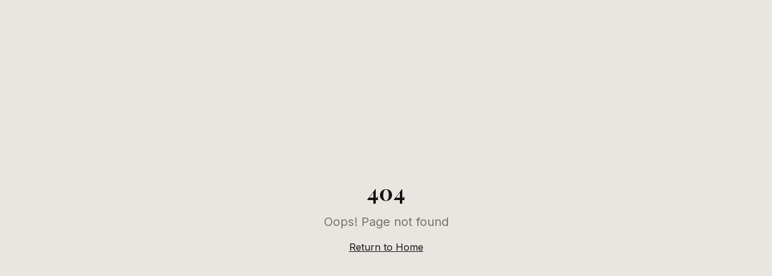

--- FILE ---
content_type: text/html; charset=utf-8
request_url: https://privatekeymagazine.com/big-boy-toys/efoils-newest-surfboards-are-a-must-have-for-water-sport-lovers/attachment/_dsc8508_rodrigosnaps-inc_/
body_size: 682
content:
<!doctype html>
<html lang="en">
  <head>
    <meta charset="UTF-8" />
    <meta name="viewport" content="width=device-width, initial-scale=1.0" />
    <!-- TODO: Set the document title to the name of your application -->
    <title>Lovable App</title>
    <meta name="description" content="Lovable Generated Project" />
    <meta name="author" content="Lovable" />

    <!-- TODO: Update og:title to match your application name -->
    <meta property="og:title" content="Lovable App" />
    <meta property="og:description" content="Lovable Generated Project" />
    <meta property="og:type" content="website" />
    <meta property="og:image" content="https://pub-bb2e103a32db4e198524a2e9ed8f35b4.r2.dev/d346fe1a-1cdb-4c73-be69-61241a57d2ac/id-preview-7b8742b2--986d00bd-2ce8-48b8-9ecb-0a986384ad62.lovable.app-1769868277156.png" />

    <meta name="twitter:card" content="summary_large_image" />
    <meta name="twitter:site" content="@Lovable" />
    <meta name="twitter:image" content="https://pub-bb2e103a32db4e198524a2e9ed8f35b4.r2.dev/d346fe1a-1cdb-4c73-be69-61241a57d2ac/id-preview-7b8742b2--986d00bd-2ce8-48b8-9ecb-0a986384ad62.lovable.app-1769868277156.png" />
    <script type="module" crossorigin src="/assets/index-B7ov3XU7.js"></script>
    <link rel="stylesheet" crossorigin href="/assets/index-B_kMHqq4.css">
  <script defer src="https://privatekeymagazine.com/~flock.js" data-proxy-url="https://privatekeymagazine.com/~api/analytics"></script></head>

  <body>
    <div id="root"></div>
  </body>
</html>


--- FILE ---
content_type: text/javascript; charset=utf-8
request_url: https://privatekeymagazine.com/assets/index-B7ov3XU7.js
body_size: 268535
content:
var Dy=e=>{throw TypeError(e)};var nh=(e,t,n)=>t.has(e)||Dy("Cannot "+n);var D=(e,t,n)=>(nh(e,t,"read from private field"),n?n.call(e):t.get(e)),Ne=(e,t,n)=>t.has(e)?Dy("Cannot add the same private member more than once"):t instanceof WeakSet?t.add(e):t.set(e,n),me=(e,t,n,r)=>(nh(e,t,"write to private field"),r?r.call(e,n):t.set(e,n),n),Pt=(e,t,n)=>(nh(e,t,"access private method"),n);var oc=(e,t,n,r)=>({set _(s){me(e,t,s,n)},get _(){return D(e,t,r)}});function qC(e,t){for(var n=0;n<t.length;n++){const r=t[n];if(typeof r!="string"&&!Array.isArray(r)){for(const s in r)if(s!=="default"&&!(s in e)){const i=Object.getOwnPropertyDescriptor(r,s);i&&Object.defineProperty(e,s,i.get?i:{enumerable:!0,get:()=>r[s]})}}}return Object.freeze(Object.defineProperty(e,Symbol.toStringTag,{value:"Module"}))}(function(){const t=document.createElement("link").relList;if(t&&t.supports&&t.supports("modulepreload"))return;for(const s of document.querySelectorAll('link[rel="modulepreload"]'))r(s);new MutationObserver(s=>{for(const i of s)if(i.type==="childList")for(const a of i.addedNodes)a.tagName==="LINK"&&a.rel==="modulepreload"&&r(a)}).observe(document,{childList:!0,subtree:!0});function n(s){const i={};return s.integrity&&(i.integrity=s.integrity),s.referrerPolicy&&(i.referrerPolicy=s.referrerPolicy),s.crossOrigin==="use-credentials"?i.credentials="include":s.crossOrigin==="anonymous"?i.credentials="omit":i.credentials="same-origin",i}function r(s){if(s.ep)return;s.ep=!0;const i=n(s);fetch(s.href,i)}})();function wb(e){return e&&e.__esModule&&Object.prototype.hasOwnProperty.call(e,"default")?e.default:e}var xb={exports:{}},dd={},bb={exports:{}},xe={};/**
 * @license React
 * react.production.min.js
 *
 * Copyright (c) Facebook, Inc. and its affiliates.
 *
 * This source code is licensed under the MIT license found in the
 * LICENSE file in the root directory of this source tree.
 */var Wl=Symbol.for("react.element"),KC=Symbol.for("react.portal"),GC=Symbol.for("react.fragment"),YC=Symbol.for("react.strict_mode"),JC=Symbol.for("react.profiler"),ZC=Symbol.for("react.provider"),QC=Symbol.for("react.context"),XC=Symbol.for("react.forward_ref"),ej=Symbol.for("react.suspense"),tj=Symbol.for("react.memo"),nj=Symbol.for("react.lazy"),Ly=Symbol.iterator;function rj(e){return e===null||typeof e!="object"?null:(e=Ly&&e[Ly]||e["@@iterator"],typeof e=="function"?e:null)}var Sb={isMounted:function(){return!1},enqueueForceUpdate:function(){},enqueueReplaceState:function(){},enqueueSetState:function(){}},_b=Object.assign,kb={};function Ja(e,t,n){this.props=e,this.context=t,this.refs=kb,this.updater=n||Sb}Ja.prototype.isReactComponent={};Ja.prototype.setState=function(e,t){if(typeof e!="object"&&typeof e!="function"&&e!=null)throw Error("setState(...): takes an object of state variables to update or a function which returns an object of state variables.");this.updater.enqueueSetState(this,e,t,"setState")};Ja.prototype.forceUpdate=function(e){this.updater.enqueueForceUpdate(this,e,"forceUpdate")};function Tb(){}Tb.prototype=Ja.prototype;function Sm(e,t,n){this.props=e,this.context=t,this.refs=kb,this.updater=n||Sb}var _m=Sm.prototype=new Tb;_m.constructor=Sm;_b(_m,Ja.prototype);_m.isPureReactComponent=!0;var Vy=Array.isArray,Eb=Object.prototype.hasOwnProperty,km={current:null},Cb={key:!0,ref:!0,__self:!0,__source:!0};function jb(e,t,n){var r,s={},i=null,a=null;if(t!=null)for(r in t.ref!==void 0&&(a=t.ref),t.key!==void 0&&(i=""+t.key),t)Eb.call(t,r)&&!Cb.hasOwnProperty(r)&&(s[r]=t[r]);var o=arguments.length-2;if(o===1)s.children=n;else if(1<o){for(var l=Array(o),c=0;c<o;c++)l[c]=arguments[c+2];s.children=l}if(e&&e.defaultProps)for(r in o=e.defaultProps,o)s[r]===void 0&&(s[r]=o[r]);return{$$typeof:Wl,type:e,key:i,ref:a,props:s,_owner:km.current}}function sj(e,t){return{$$typeof:Wl,type:e.type,key:t,ref:e.ref,props:e.props,_owner:e._owner}}function Tm(e){return typeof e=="object"&&e!==null&&e.$$typeof===Wl}function ij(e){var t={"=":"=0",":":"=2"};return"$"+e.replace(/[=:]/g,function(n){return t[n]})}var $y=/\/+/g;function rh(e,t){return typeof e=="object"&&e!==null&&e.key!=null?ij(""+e.key):t.toString(36)}function Hc(e,t,n,r,s){var i=typeof e;(i==="undefined"||i==="boolean")&&(e=null);var a=!1;if(e===null)a=!0;else switch(i){case"string":case"number":a=!0;break;case"object":switch(e.$$typeof){case Wl:case KC:a=!0}}if(a)return a=e,s=s(a),e=r===""?"."+rh(a,0):r,Vy(s)?(n="",e!=null&&(n=e.replace($y,"$&/")+"/"),Hc(s,t,n,"",function(c){return c})):s!=null&&(Tm(s)&&(s=sj(s,n+(!s.key||a&&a.key===s.key?"":(""+s.key).replace($y,"$&/")+"/")+e)),t.push(s)),1;if(a=0,r=r===""?".":r+":",Vy(e))for(var o=0;o<e.length;o++){i=e[o];var l=r+rh(i,o);a+=Hc(i,t,n,l,s)}else if(l=rj(e),typeof l=="function")for(e=l.call(e),o=0;!(i=e.next()).done;)i=i.value,l=r+rh(i,o++),a+=Hc(i,t,n,l,s);else if(i==="object")throw t=String(e),Error("Objects are not valid as a React child (found: "+(t==="[object Object]"?"object with keys {"+Object.keys(e).join(", ")+"}":t)+"). If you meant to render a collection of children, use an array instead.");return a}function lc(e,t,n){if(e==null)return e;var r=[],s=0;return Hc(e,r,"","",function(i){return t.call(n,i,s++)}),r}function aj(e){if(e._status===-1){var t=e._result;t=t(),t.then(function(n){(e._status===0||e._status===-1)&&(e._status=1,e._result=n)},function(n){(e._status===0||e._status===-1)&&(e._status=2,e._result=n)}),e._status===-1&&(e._status=0,e._result=t)}if(e._status===1)return e._result.default;throw e._result}var qt={current:null},qc={transition:null},oj={ReactCurrentDispatcher:qt,ReactCurrentBatchConfig:qc,ReactCurrentOwner:km};function Nb(){throw Error("act(...) is not supported in production builds of React.")}xe.Children={map:lc,forEach:function(e,t,n){lc(e,function(){t.apply(this,arguments)},n)},count:function(e){var t=0;return lc(e,function(){t++}),t},toArray:function(e){return lc(e,function(t){return t})||[]},only:function(e){if(!Tm(e))throw Error("React.Children.only expected to receive a single React element child.");return e}};xe.Component=Ja;xe.Fragment=GC;xe.Profiler=JC;xe.PureComponent=Sm;xe.StrictMode=YC;xe.Suspense=ej;xe.__SECRET_INTERNALS_DO_NOT_USE_OR_YOU_WILL_BE_FIRED=oj;xe.act=Nb;xe.cloneElement=function(e,t,n){if(e==null)throw Error("React.cloneElement(...): The argument must be a React element, but you passed "+e+".");var r=_b({},e.props),s=e.key,i=e.ref,a=e._owner;if(t!=null){if(t.ref!==void 0&&(i=t.ref,a=km.current),t.key!==void 0&&(s=""+t.key),e.type&&e.type.defaultProps)var o=e.type.defaultProps;for(l in t)Eb.call(t,l)&&!Cb.hasOwnProperty(l)&&(r[l]=t[l]===void 0&&o!==void 0?o[l]:t[l])}var l=arguments.length-2;if(l===1)r.children=n;else if(1<l){o=Array(l);for(var c=0;c<l;c++)o[c]=arguments[c+2];r.children=o}return{$$typeof:Wl,type:e.type,key:s,ref:i,props:r,_owner:a}};xe.createContext=function(e){return e={$$typeof:QC,_currentValue:e,_currentValue2:e,_threadCount:0,Provider:null,Consumer:null,_defaultValue:null,_globalName:null},e.Provider={$$typeof:ZC,_context:e},e.Consumer=e};xe.createElement=jb;xe.createFactory=function(e){var t=jb.bind(null,e);return t.type=e,t};xe.createRef=function(){return{current:null}};xe.forwardRef=function(e){return{$$typeof:XC,render:e}};xe.isValidElement=Tm;xe.lazy=function(e){return{$$typeof:nj,_payload:{_status:-1,_result:e},_init:aj}};xe.memo=function(e,t){return{$$typeof:tj,type:e,compare:t===void 0?null:t}};xe.startTransition=function(e){var t=qc.transition;qc.transition={};try{e()}finally{qc.transition=t}};xe.unstable_act=Nb;xe.useCallback=function(e,t){return qt.current.useCallback(e,t)};xe.useContext=function(e){return qt.current.useContext(e)};xe.useDebugValue=function(){};xe.useDeferredValue=function(e){return qt.current.useDeferredValue(e)};xe.useEffect=function(e,t){return qt.current.useEffect(e,t)};xe.useId=function(){return qt.current.useId()};xe.useImperativeHandle=function(e,t,n){return qt.current.useImperativeHandle(e,t,n)};xe.useInsertionEffect=function(e,t){return qt.current.useInsertionEffect(e,t)};xe.useLayoutEffect=function(e,t){return qt.current.useLayoutEffect(e,t)};xe.useMemo=function(e,t){return qt.current.useMemo(e,t)};xe.useReducer=function(e,t,n){return qt.current.useReducer(e,t,n)};xe.useRef=function(e){return qt.current.useRef(e)};xe.useState=function(e){return qt.current.useState(e)};xe.useSyncExternalStore=function(e,t,n){return qt.current.useSyncExternalStore(e,t,n)};xe.useTransition=function(){return qt.current.useTransition()};xe.version="18.3.1";bb.exports=xe;var x=bb.exports;const U=wb(x),Em=qC({__proto__:null,default:U},[x]);/**
 * @license React
 * react-jsx-runtime.production.min.js
 *
 * Copyright (c) Facebook, Inc. and its affiliates.
 *
 * This source code is licensed under the MIT license found in the
 * LICENSE file in the root directory of this source tree.
 */var lj=x,cj=Symbol.for("react.element"),uj=Symbol.for("react.fragment"),dj=Object.prototype.hasOwnProperty,hj=lj.__SECRET_INTERNALS_DO_NOT_USE_OR_YOU_WILL_BE_FIRED.ReactCurrentOwner,fj={key:!0,ref:!0,__self:!0,__source:!0};function Ab(e,t,n){var r,s={},i=null,a=null;n!==void 0&&(i=""+n),t.key!==void 0&&(i=""+t.key),t.ref!==void 0&&(a=t.ref);for(r in t)dj.call(t,r)&&!fj.hasOwnProperty(r)&&(s[r]=t[r]);if(e&&e.defaultProps)for(r in t=e.defaultProps,t)s[r]===void 0&&(s[r]=t[r]);return{$$typeof:cj,type:e,key:i,ref:a,props:s,_owner:hj.current}}dd.Fragment=uj;dd.jsx=Ab;dd.jsxs=Ab;xb.exports=dd;var u=xb.exports,Pb={exports:{}},pn={},Rb={exports:{}},Ob={};/**
 * @license React
 * scheduler.production.min.js
 *
 * Copyright (c) Facebook, Inc. and its affiliates.
 *
 * This source code is licensed under the MIT license found in the
 * LICENSE file in the root directory of this source tree.
 */(function(e){function t(A,R){var H=A.length;A.push(R);e:for(;0<H;){var ae=H-1>>>1,ie=A[ae];if(0<s(ie,R))A[ae]=R,A[H]=ie,H=ae;else break e}}function n(A){return A.length===0?null:A[0]}function r(A){if(A.length===0)return null;var R=A[0],H=A.pop();if(H!==R){A[0]=H;e:for(var ae=0,ie=A.length,de=ie>>>1;ae<de;){var ue=2*(ae+1)-1,Ie=A[ue],He=ue+1,J=A[He];if(0>s(Ie,H))He<ie&&0>s(J,Ie)?(A[ae]=J,A[He]=H,ae=He):(A[ae]=Ie,A[ue]=H,ae=ue);else if(He<ie&&0>s(J,H))A[ae]=J,A[He]=H,ae=He;else break e}}return R}function s(A,R){var H=A.sortIndex-R.sortIndex;return H!==0?H:A.id-R.id}if(typeof performance=="object"&&typeof performance.now=="function"){var i=performance;e.unstable_now=function(){return i.now()}}else{var a=Date,o=a.now();e.unstable_now=function(){return a.now()-o}}var l=[],c=[],d=1,h=null,f=3,m=!1,w=!1,p=!1,b=typeof setTimeout=="function"?setTimeout:null,g=typeof clearTimeout=="function"?clearTimeout:null,y=typeof setImmediate<"u"?setImmediate:null;typeof navigator<"u"&&navigator.scheduling!==void 0&&navigator.scheduling.isInputPending!==void 0&&navigator.scheduling.isInputPending.bind(navigator.scheduling);function v(A){for(var R=n(c);R!==null;){if(R.callback===null)r(c);else if(R.startTime<=A)r(c),R.sortIndex=R.expirationTime,t(l,R);else break;R=n(c)}}function S(A){if(p=!1,v(A),!w)if(n(l)!==null)w=!0,V(_);else{var R=n(c);R!==null&&F(S,R.startTime-A)}}function _(A,R){w=!1,p&&(p=!1,g(C),C=-1),m=!0;var H=f;try{for(v(R),h=n(l);h!==null&&(!(h.expirationTime>R)||A&&!K());){var ae=h.callback;if(typeof ae=="function"){h.callback=null,f=h.priorityLevel;var ie=ae(h.expirationTime<=R);R=e.unstable_now(),typeof ie=="function"?h.callback=ie:h===n(l)&&r(l),v(R)}else r(l);h=n(l)}if(h!==null)var de=!0;else{var ue=n(c);ue!==null&&F(S,ue.startTime-R),de=!1}return de}finally{h=null,f=H,m=!1}}var k=!1,T=null,C=-1,P=5,M=-1;function K(){return!(e.unstable_now()-M<P)}function I(){if(T!==null){var A=e.unstable_now();M=A;var R=!0;try{R=T(!0,A)}finally{R?z():(k=!1,T=null)}}else k=!1}var z;if(typeof y=="function")z=function(){y(I)};else if(typeof MessageChannel<"u"){var j=new MessageChannel,L=j.port2;j.port1.onmessage=I,z=function(){L.postMessage(null)}}else z=function(){b(I,0)};function V(A){T=A,k||(k=!0,z())}function F(A,R){C=b(function(){A(e.unstable_now())},R)}e.unstable_IdlePriority=5,e.unstable_ImmediatePriority=1,e.unstable_LowPriority=4,e.unstable_NormalPriority=3,e.unstable_Profiling=null,e.unstable_UserBlockingPriority=2,e.unstable_cancelCallback=function(A){A.callback=null},e.unstable_continueExecution=function(){w||m||(w=!0,V(_))},e.unstable_forceFrameRate=function(A){0>A||125<A?console.error("forceFrameRate takes a positive int between 0 and 125, forcing frame rates higher than 125 fps is not supported"):P=0<A?Math.floor(1e3/A):5},e.unstable_getCurrentPriorityLevel=function(){return f},e.unstable_getFirstCallbackNode=function(){return n(l)},e.unstable_next=function(A){switch(f){case 1:case 2:case 3:var R=3;break;default:R=f}var H=f;f=R;try{return A()}finally{f=H}},e.unstable_pauseExecution=function(){},e.unstable_requestPaint=function(){},e.unstable_runWithPriority=function(A,R){switch(A){case 1:case 2:case 3:case 4:case 5:break;default:A=3}var H=f;f=A;try{return R()}finally{f=H}},e.unstable_scheduleCallback=function(A,R,H){var ae=e.unstable_now();switch(typeof H=="object"&&H!==null?(H=H.delay,H=typeof H=="number"&&0<H?ae+H:ae):H=ae,A){case 1:var ie=-1;break;case 2:ie=250;break;case 5:ie=1073741823;break;case 4:ie=1e4;break;default:ie=5e3}return ie=H+ie,A={id:d++,callback:R,priorityLevel:A,startTime:H,expirationTime:ie,sortIndex:-1},H>ae?(A.sortIndex=H,t(c,A),n(l)===null&&A===n(c)&&(p?(g(C),C=-1):p=!0,F(S,H-ae))):(A.sortIndex=ie,t(l,A),w||m||(w=!0,V(_))),A},e.unstable_shouldYield=K,e.unstable_wrapCallback=function(A){var R=f;return function(){var H=f;f=R;try{return A.apply(this,arguments)}finally{f=H}}}})(Ob);Rb.exports=Ob;var pj=Rb.exports;/**
 * @license React
 * react-dom.production.min.js
 *
 * Copyright (c) Facebook, Inc. and its affiliates.
 *
 * This source code is licensed under the MIT license found in the
 * LICENSE file in the root directory of this source tree.
 */var mj=x,un=pj;function B(e){for(var t="https://reactjs.org/docs/error-decoder.html?invariant="+e,n=1;n<arguments.length;n++)t+="&args[]="+encodeURIComponent(arguments[n]);return"Minified React error #"+e+"; visit "+t+" for the full message or use the non-minified dev environment for full errors and additional helpful warnings."}var Ib=new Set,rl={};function Oi(e,t){Ma(e,t),Ma(e+"Capture",t)}function Ma(e,t){for(rl[e]=t,e=0;e<t.length;e++)Ib.add(t[e])}var Dr=!(typeof window>"u"||typeof window.document>"u"||typeof window.document.createElement>"u"),xf=Object.prototype.hasOwnProperty,gj=/^[:A-Z_a-z\u00C0-\u00D6\u00D8-\u00F6\u00F8-\u02FF\u0370-\u037D\u037F-\u1FFF\u200C-\u200D\u2070-\u218F\u2C00-\u2FEF\u3001-\uD7FF\uF900-\uFDCF\uFDF0-\uFFFD][:A-Z_a-z\u00C0-\u00D6\u00D8-\u00F6\u00F8-\u02FF\u0370-\u037D\u037F-\u1FFF\u200C-\u200D\u2070-\u218F\u2C00-\u2FEF\u3001-\uD7FF\uF900-\uFDCF\uFDF0-\uFFFD\-.0-9\u00B7\u0300-\u036F\u203F-\u2040]*$/,Fy={},Uy={};function yj(e){return xf.call(Uy,e)?!0:xf.call(Fy,e)?!1:gj.test(e)?Uy[e]=!0:(Fy[e]=!0,!1)}function vj(e,t,n,r){if(n!==null&&n.type===0)return!1;switch(typeof t){case"function":case"symbol":return!0;case"boolean":return r?!1:n!==null?!n.acceptsBooleans:(e=e.toLowerCase().slice(0,5),e!=="data-"&&e!=="aria-");default:return!1}}function wj(e,t,n,r){if(t===null||typeof t>"u"||vj(e,t,n,r))return!0;if(r)return!1;if(n!==null)switch(n.type){case 3:return!t;case 4:return t===!1;case 5:return isNaN(t);case 6:return isNaN(t)||1>t}return!1}function Kt(e,t,n,r,s,i,a){this.acceptsBooleans=t===2||t===3||t===4,this.attributeName=r,this.attributeNamespace=s,this.mustUseProperty=n,this.propertyName=e,this.type=t,this.sanitizeURL=i,this.removeEmptyString=a}var Nt={};"children dangerouslySetInnerHTML defaultValue defaultChecked innerHTML suppressContentEditableWarning suppressHydrationWarning style".split(" ").forEach(function(e){Nt[e]=new Kt(e,0,!1,e,null,!1,!1)});[["acceptCharset","accept-charset"],["className","class"],["htmlFor","for"],["httpEquiv","http-equiv"]].forEach(function(e){var t=e[0];Nt[t]=new Kt(t,1,!1,e[1],null,!1,!1)});["contentEditable","draggable","spellCheck","value"].forEach(function(e){Nt[e]=new Kt(e,2,!1,e.toLowerCase(),null,!1,!1)});["autoReverse","externalResourcesRequired","focusable","preserveAlpha"].forEach(function(e){Nt[e]=new Kt(e,2,!1,e,null,!1,!1)});"allowFullScreen async autoFocus autoPlay controls default defer disabled disablePictureInPicture disableRemotePlayback formNoValidate hidden loop noModule noValidate open playsInline readOnly required reversed scoped seamless itemScope".split(" ").forEach(function(e){Nt[e]=new Kt(e,3,!1,e.toLowerCase(),null,!1,!1)});["checked","multiple","muted","selected"].forEach(function(e){Nt[e]=new Kt(e,3,!0,e,null,!1,!1)});["capture","download"].forEach(function(e){Nt[e]=new Kt(e,4,!1,e,null,!1,!1)});["cols","rows","size","span"].forEach(function(e){Nt[e]=new Kt(e,6,!1,e,null,!1,!1)});["rowSpan","start"].forEach(function(e){Nt[e]=new Kt(e,5,!1,e.toLowerCase(),null,!1,!1)});var Cm=/[\-:]([a-z])/g;function jm(e){return e[1].toUpperCase()}"accent-height alignment-baseline arabic-form baseline-shift cap-height clip-path clip-rule color-interpolation color-interpolation-filters color-profile color-rendering dominant-baseline enable-background fill-opacity fill-rule flood-color flood-opacity font-family font-size font-size-adjust font-stretch font-style font-variant font-weight glyph-name glyph-orientation-horizontal glyph-orientation-vertical horiz-adv-x horiz-origin-x image-rendering letter-spacing lighting-color marker-end marker-mid marker-start overline-position overline-thickness paint-order panose-1 pointer-events rendering-intent shape-rendering stop-color stop-opacity strikethrough-position strikethrough-thickness stroke-dasharray stroke-dashoffset stroke-linecap stroke-linejoin stroke-miterlimit stroke-opacity stroke-width text-anchor text-decoration text-rendering underline-position underline-thickness unicode-bidi unicode-range units-per-em v-alphabetic v-hanging v-ideographic v-mathematical vector-effect vert-adv-y vert-origin-x vert-origin-y word-spacing writing-mode xmlns:xlink x-height".split(" ").forEach(function(e){var t=e.replace(Cm,jm);Nt[t]=new Kt(t,1,!1,e,null,!1,!1)});"xlink:actuate xlink:arcrole xlink:role xlink:show xlink:title xlink:type".split(" ").forEach(function(e){var t=e.replace(Cm,jm);Nt[t]=new Kt(t,1,!1,e,"http://www.w3.org/1999/xlink",!1,!1)});["xml:base","xml:lang","xml:space"].forEach(function(e){var t=e.replace(Cm,jm);Nt[t]=new Kt(t,1,!1,e,"http://www.w3.org/XML/1998/namespace",!1,!1)});["tabIndex","crossOrigin"].forEach(function(e){Nt[e]=new Kt(e,1,!1,e.toLowerCase(),null,!1,!1)});Nt.xlinkHref=new Kt("xlinkHref",1,!1,"xlink:href","http://www.w3.org/1999/xlink",!0,!1);["src","href","action","formAction"].forEach(function(e){Nt[e]=new Kt(e,1,!1,e.toLowerCase(),null,!0,!0)});function Nm(e,t,n,r){var s=Nt.hasOwnProperty(t)?Nt[t]:null;(s!==null?s.type!==0:r||!(2<t.length)||t[0]!=="o"&&t[0]!=="O"||t[1]!=="n"&&t[1]!=="N")&&(wj(t,n,s,r)&&(n=null),r||s===null?yj(t)&&(n===null?e.removeAttribute(t):e.setAttribute(t,""+n)):s.mustUseProperty?e[s.propertyName]=n===null?s.type===3?!1:"":n:(t=s.attributeName,r=s.attributeNamespace,n===null?e.removeAttribute(t):(s=s.type,n=s===3||s===4&&n===!0?"":""+n,r?e.setAttributeNS(r,t,n):e.setAttribute(t,n))))}var Wr=mj.__SECRET_INTERNALS_DO_NOT_USE_OR_YOU_WILL_BE_FIRED,cc=Symbol.for("react.element"),Xi=Symbol.for("react.portal"),ea=Symbol.for("react.fragment"),Am=Symbol.for("react.strict_mode"),bf=Symbol.for("react.profiler"),Mb=Symbol.for("react.provider"),Db=Symbol.for("react.context"),Pm=Symbol.for("react.forward_ref"),Sf=Symbol.for("react.suspense"),_f=Symbol.for("react.suspense_list"),Rm=Symbol.for("react.memo"),rs=Symbol.for("react.lazy"),Lb=Symbol.for("react.offscreen"),By=Symbol.iterator;function ho(e){return e===null||typeof e!="object"?null:(e=By&&e[By]||e["@@iterator"],typeof e=="function"?e:null)}var tt=Object.assign,sh;function Co(e){if(sh===void 0)try{throw Error()}catch(n){var t=n.stack.trim().match(/\n( *(at )?)/);sh=t&&t[1]||""}return`
`+sh+e}var ih=!1;function ah(e,t){if(!e||ih)return"";ih=!0;var n=Error.prepareStackTrace;Error.prepareStackTrace=void 0;try{if(t)if(t=function(){throw Error()},Object.defineProperty(t.prototype,"props",{set:function(){throw Error()}}),typeof Reflect=="object"&&Reflect.construct){try{Reflect.construct(t,[])}catch(c){var r=c}Reflect.construct(e,[],t)}else{try{t.call()}catch(c){r=c}e.call(t.prototype)}else{try{throw Error()}catch(c){r=c}e()}}catch(c){if(c&&r&&typeof c.stack=="string"){for(var s=c.stack.split(`
`),i=r.stack.split(`
`),a=s.length-1,o=i.length-1;1<=a&&0<=o&&s[a]!==i[o];)o--;for(;1<=a&&0<=o;a--,o--)if(s[a]!==i[o]){if(a!==1||o!==1)do if(a--,o--,0>o||s[a]!==i[o]){var l=`
`+s[a].replace(" at new "," at ");return e.displayName&&l.includes("<anonymous>")&&(l=l.replace("<anonymous>",e.displayName)),l}while(1<=a&&0<=o);break}}}finally{ih=!1,Error.prepareStackTrace=n}return(e=e?e.displayName||e.name:"")?Co(e):""}function xj(e){switch(e.tag){case 5:return Co(e.type);case 16:return Co("Lazy");case 13:return Co("Suspense");case 19:return Co("SuspenseList");case 0:case 2:case 15:return e=ah(e.type,!1),e;case 11:return e=ah(e.type.render,!1),e;case 1:return e=ah(e.type,!0),e;default:return""}}function kf(e){if(e==null)return null;if(typeof e=="function")return e.displayName||e.name||null;if(typeof e=="string")return e;switch(e){case ea:return"Fragment";case Xi:return"Portal";case bf:return"Profiler";case Am:return"StrictMode";case Sf:return"Suspense";case _f:return"SuspenseList"}if(typeof e=="object")switch(e.$$typeof){case Db:return(e.displayName||"Context")+".Consumer";case Mb:return(e._context.displayName||"Context")+".Provider";case Pm:var t=e.render;return e=e.displayName,e||(e=t.displayName||t.name||"",e=e!==""?"ForwardRef("+e+")":"ForwardRef"),e;case Rm:return t=e.displayName||null,t!==null?t:kf(e.type)||"Memo";case rs:t=e._payload,e=e._init;try{return kf(e(t))}catch{}}return null}function bj(e){var t=e.type;switch(e.tag){case 24:return"Cache";case 9:return(t.displayName||"Context")+".Consumer";case 10:return(t._context.displayName||"Context")+".Provider";case 18:return"DehydratedFragment";case 11:return e=t.render,e=e.displayName||e.name||"",t.displayName||(e!==""?"ForwardRef("+e+")":"ForwardRef");case 7:return"Fragment";case 5:return t;case 4:return"Portal";case 3:return"Root";case 6:return"Text";case 16:return kf(t);case 8:return t===Am?"StrictMode":"Mode";case 22:return"Offscreen";case 12:return"Profiler";case 21:return"Scope";case 13:return"Suspense";case 19:return"SuspenseList";case 25:return"TracingMarker";case 1:case 0:case 17:case 2:case 14:case 15:if(typeof t=="function")return t.displayName||t.name||null;if(typeof t=="string")return t}return null}function Os(e){switch(typeof e){case"boolean":case"number":case"string":case"undefined":return e;case"object":return e;default:return""}}function Vb(e){var t=e.type;return(e=e.nodeName)&&e.toLowerCase()==="input"&&(t==="checkbox"||t==="radio")}function Sj(e){var t=Vb(e)?"checked":"value",n=Object.getOwnPropertyDescriptor(e.constructor.prototype,t),r=""+e[t];if(!e.hasOwnProperty(t)&&typeof n<"u"&&typeof n.get=="function"&&typeof n.set=="function"){var s=n.get,i=n.set;return Object.defineProperty(e,t,{configurable:!0,get:function(){return s.call(this)},set:function(a){r=""+a,i.call(this,a)}}),Object.defineProperty(e,t,{enumerable:n.enumerable}),{getValue:function(){return r},setValue:function(a){r=""+a},stopTracking:function(){e._valueTracker=null,delete e[t]}}}}function uc(e){e._valueTracker||(e._valueTracker=Sj(e))}function $b(e){if(!e)return!1;var t=e._valueTracker;if(!t)return!0;var n=t.getValue(),r="";return e&&(r=Vb(e)?e.checked?"true":"false":e.value),e=r,e!==n?(t.setValue(e),!0):!1}function fu(e){if(e=e||(typeof document<"u"?document:void 0),typeof e>"u")return null;try{return e.activeElement||e.body}catch{return e.body}}function Tf(e,t){var n=t.checked;return tt({},t,{defaultChecked:void 0,defaultValue:void 0,value:void 0,checked:n??e._wrapperState.initialChecked})}function zy(e,t){var n=t.defaultValue==null?"":t.defaultValue,r=t.checked!=null?t.checked:t.defaultChecked;n=Os(t.value!=null?t.value:n),e._wrapperState={initialChecked:r,initialValue:n,controlled:t.type==="checkbox"||t.type==="radio"?t.checked!=null:t.value!=null}}function Fb(e,t){t=t.checked,t!=null&&Nm(e,"checked",t,!1)}function Ef(e,t){Fb(e,t);var n=Os(t.value),r=t.type;if(n!=null)r==="number"?(n===0&&e.value===""||e.value!=n)&&(e.value=""+n):e.value!==""+n&&(e.value=""+n);else if(r==="submit"||r==="reset"){e.removeAttribute("value");return}t.hasOwnProperty("value")?Cf(e,t.type,n):t.hasOwnProperty("defaultValue")&&Cf(e,t.type,Os(t.defaultValue)),t.checked==null&&t.defaultChecked!=null&&(e.defaultChecked=!!t.defaultChecked)}function Wy(e,t,n){if(t.hasOwnProperty("value")||t.hasOwnProperty("defaultValue")){var r=t.type;if(!(r!=="submit"&&r!=="reset"||t.value!==void 0&&t.value!==null))return;t=""+e._wrapperState.initialValue,n||t===e.value||(e.value=t),e.defaultValue=t}n=e.name,n!==""&&(e.name=""),e.defaultChecked=!!e._wrapperState.initialChecked,n!==""&&(e.name=n)}function Cf(e,t,n){(t!=="number"||fu(e.ownerDocument)!==e)&&(n==null?e.defaultValue=""+e._wrapperState.initialValue:e.defaultValue!==""+n&&(e.defaultValue=""+n))}var jo=Array.isArray;function ga(e,t,n,r){if(e=e.options,t){t={};for(var s=0;s<n.length;s++)t["$"+n[s]]=!0;for(n=0;n<e.length;n++)s=t.hasOwnProperty("$"+e[n].value),e[n].selected!==s&&(e[n].selected=s),s&&r&&(e[n].defaultSelected=!0)}else{for(n=""+Os(n),t=null,s=0;s<e.length;s++){if(e[s].value===n){e[s].selected=!0,r&&(e[s].defaultSelected=!0);return}t!==null||e[s].disabled||(t=e[s])}t!==null&&(t.selected=!0)}}function jf(e,t){if(t.dangerouslySetInnerHTML!=null)throw Error(B(91));return tt({},t,{value:void 0,defaultValue:void 0,children:""+e._wrapperState.initialValue})}function Hy(e,t){var n=t.value;if(n==null){if(n=t.children,t=t.defaultValue,n!=null){if(t!=null)throw Error(B(92));if(jo(n)){if(1<n.length)throw Error(B(93));n=n[0]}t=n}t==null&&(t=""),n=t}e._wrapperState={initialValue:Os(n)}}function Ub(e,t){var n=Os(t.value),r=Os(t.defaultValue);n!=null&&(n=""+n,n!==e.value&&(e.value=n),t.defaultValue==null&&e.defaultValue!==n&&(e.defaultValue=n)),r!=null&&(e.defaultValue=""+r)}function qy(e){var t=e.textContent;t===e._wrapperState.initialValue&&t!==""&&t!==null&&(e.value=t)}function Bb(e){switch(e){case"svg":return"http://www.w3.org/2000/svg";case"math":return"http://www.w3.org/1998/Math/MathML";default:return"http://www.w3.org/1999/xhtml"}}function Nf(e,t){return e==null||e==="http://www.w3.org/1999/xhtml"?Bb(t):e==="http://www.w3.org/2000/svg"&&t==="foreignObject"?"http://www.w3.org/1999/xhtml":e}var dc,zb=function(e){return typeof MSApp<"u"&&MSApp.execUnsafeLocalFunction?function(t,n,r,s){MSApp.execUnsafeLocalFunction(function(){return e(t,n,r,s)})}:e}(function(e,t){if(e.namespaceURI!=="http://www.w3.org/2000/svg"||"innerHTML"in e)e.innerHTML=t;else{for(dc=dc||document.createElement("div"),dc.innerHTML="<svg>"+t.valueOf().toString()+"</svg>",t=dc.firstChild;e.firstChild;)e.removeChild(e.firstChild);for(;t.firstChild;)e.appendChild(t.firstChild)}});function sl(e,t){if(t){var n=e.firstChild;if(n&&n===e.lastChild&&n.nodeType===3){n.nodeValue=t;return}}e.textContent=t}var Vo={animationIterationCount:!0,aspectRatio:!0,borderImageOutset:!0,borderImageSlice:!0,borderImageWidth:!0,boxFlex:!0,boxFlexGroup:!0,boxOrdinalGroup:!0,columnCount:!0,columns:!0,flex:!0,flexGrow:!0,flexPositive:!0,flexShrink:!0,flexNegative:!0,flexOrder:!0,gridArea:!0,gridRow:!0,gridRowEnd:!0,gridRowSpan:!0,gridRowStart:!0,gridColumn:!0,gridColumnEnd:!0,gridColumnSpan:!0,gridColumnStart:!0,fontWeight:!0,lineClamp:!0,lineHeight:!0,opacity:!0,order:!0,orphans:!0,tabSize:!0,widows:!0,zIndex:!0,zoom:!0,fillOpacity:!0,floodOpacity:!0,stopOpacity:!0,strokeDasharray:!0,strokeDashoffset:!0,strokeMiterlimit:!0,strokeOpacity:!0,strokeWidth:!0},_j=["Webkit","ms","Moz","O"];Object.keys(Vo).forEach(function(e){_j.forEach(function(t){t=t+e.charAt(0).toUpperCase()+e.substring(1),Vo[t]=Vo[e]})});function Wb(e,t,n){return t==null||typeof t=="boolean"||t===""?"":n||typeof t!="number"||t===0||Vo.hasOwnProperty(e)&&Vo[e]?(""+t).trim():t+"px"}function Hb(e,t){e=e.style;for(var n in t)if(t.hasOwnProperty(n)){var r=n.indexOf("--")===0,s=Wb(n,t[n],r);n==="float"&&(n="cssFloat"),r?e.setProperty(n,s):e[n]=s}}var kj=tt({menuitem:!0},{area:!0,base:!0,br:!0,col:!0,embed:!0,hr:!0,img:!0,input:!0,keygen:!0,link:!0,meta:!0,param:!0,source:!0,track:!0,wbr:!0});function Af(e,t){if(t){if(kj[e]&&(t.children!=null||t.dangerouslySetInnerHTML!=null))throw Error(B(137,e));if(t.dangerouslySetInnerHTML!=null){if(t.children!=null)throw Error(B(60));if(typeof t.dangerouslySetInnerHTML!="object"||!("__html"in t.dangerouslySetInnerHTML))throw Error(B(61))}if(t.style!=null&&typeof t.style!="object")throw Error(B(62))}}function Pf(e,t){if(e.indexOf("-")===-1)return typeof t.is=="string";switch(e){case"annotation-xml":case"color-profile":case"font-face":case"font-face-src":case"font-face-uri":case"font-face-format":case"font-face-name":case"missing-glyph":return!1;default:return!0}}var Rf=null;function Om(e){return e=e.target||e.srcElement||window,e.correspondingUseElement&&(e=e.correspondingUseElement),e.nodeType===3?e.parentNode:e}var Of=null,ya=null,va=null;function Ky(e){if(e=Kl(e)){if(typeof Of!="function")throw Error(B(280));var t=e.stateNode;t&&(t=gd(t),Of(e.stateNode,e.type,t))}}function qb(e){ya?va?va.push(e):va=[e]:ya=e}function Kb(){if(ya){var e=ya,t=va;if(va=ya=null,Ky(e),t)for(e=0;e<t.length;e++)Ky(t[e])}}function Gb(e,t){return e(t)}function Yb(){}var oh=!1;function Jb(e,t,n){if(oh)return e(t,n);oh=!0;try{return Gb(e,t,n)}finally{oh=!1,(ya!==null||va!==null)&&(Yb(),Kb())}}function il(e,t){var n=e.stateNode;if(n===null)return null;var r=gd(n);if(r===null)return null;n=r[t];e:switch(t){case"onClick":case"onClickCapture":case"onDoubleClick":case"onDoubleClickCapture":case"onMouseDown":case"onMouseDownCapture":case"onMouseMove":case"onMouseMoveCapture":case"onMouseUp":case"onMouseUpCapture":case"onMouseEnter":(r=!r.disabled)||(e=e.type,r=!(e==="button"||e==="input"||e==="select"||e==="textarea")),e=!r;break e;default:e=!1}if(e)return null;if(n&&typeof n!="function")throw Error(B(231,t,typeof n));return n}var If=!1;if(Dr)try{var fo={};Object.defineProperty(fo,"passive",{get:function(){If=!0}}),window.addEventListener("test",fo,fo),window.removeEventListener("test",fo,fo)}catch{If=!1}function Tj(e,t,n,r,s,i,a,o,l){var c=Array.prototype.slice.call(arguments,3);try{t.apply(n,c)}catch(d){this.onError(d)}}var $o=!1,pu=null,mu=!1,Mf=null,Ej={onError:function(e){$o=!0,pu=e}};function Cj(e,t,n,r,s,i,a,o,l){$o=!1,pu=null,Tj.apply(Ej,arguments)}function jj(e,t,n,r,s,i,a,o,l){if(Cj.apply(this,arguments),$o){if($o){var c=pu;$o=!1,pu=null}else throw Error(B(198));mu||(mu=!0,Mf=c)}}function Ii(e){var t=e,n=e;if(e.alternate)for(;t.return;)t=t.return;else{e=t;do t=e,t.flags&4098&&(n=t.return),e=t.return;while(e)}return t.tag===3?n:null}function Zb(e){if(e.tag===13){var t=e.memoizedState;if(t===null&&(e=e.alternate,e!==null&&(t=e.memoizedState)),t!==null)return t.dehydrated}return null}function Gy(e){if(Ii(e)!==e)throw Error(B(188))}function Nj(e){var t=e.alternate;if(!t){if(t=Ii(e),t===null)throw Error(B(188));return t!==e?null:e}for(var n=e,r=t;;){var s=n.return;if(s===null)break;var i=s.alternate;if(i===null){if(r=s.return,r!==null){n=r;continue}break}if(s.child===i.child){for(i=s.child;i;){if(i===n)return Gy(s),e;if(i===r)return Gy(s),t;i=i.sibling}throw Error(B(188))}if(n.return!==r.return)n=s,r=i;else{for(var a=!1,o=s.child;o;){if(o===n){a=!0,n=s,r=i;break}if(o===r){a=!0,r=s,n=i;break}o=o.sibling}if(!a){for(o=i.child;o;){if(o===n){a=!0,n=i,r=s;break}if(o===r){a=!0,r=i,n=s;break}o=o.sibling}if(!a)throw Error(B(189))}}if(n.alternate!==r)throw Error(B(190))}if(n.tag!==3)throw Error(B(188));return n.stateNode.current===n?e:t}function Qb(e){return e=Nj(e),e!==null?Xb(e):null}function Xb(e){if(e.tag===5||e.tag===6)return e;for(e=e.child;e!==null;){var t=Xb(e);if(t!==null)return t;e=e.sibling}return null}var e1=un.unstable_scheduleCallback,Yy=un.unstable_cancelCallback,Aj=un.unstable_shouldYield,Pj=un.unstable_requestPaint,at=un.unstable_now,Rj=un.unstable_getCurrentPriorityLevel,Im=un.unstable_ImmediatePriority,t1=un.unstable_UserBlockingPriority,gu=un.unstable_NormalPriority,Oj=un.unstable_LowPriority,n1=un.unstable_IdlePriority,hd=null,hr=null;function Ij(e){if(hr&&typeof hr.onCommitFiberRoot=="function")try{hr.onCommitFiberRoot(hd,e,void 0,(e.current.flags&128)===128)}catch{}}var qn=Math.clz32?Math.clz32:Lj,Mj=Math.log,Dj=Math.LN2;function Lj(e){return e>>>=0,e===0?32:31-(Mj(e)/Dj|0)|0}var hc=64,fc=4194304;function No(e){switch(e&-e){case 1:return 1;case 2:return 2;case 4:return 4;case 8:return 8;case 16:return 16;case 32:return 32;case 64:case 128:case 256:case 512:case 1024:case 2048:case 4096:case 8192:case 16384:case 32768:case 65536:case 131072:case 262144:case 524288:case 1048576:case 2097152:return e&4194240;case 4194304:case 8388608:case 16777216:case 33554432:case 67108864:return e&130023424;case 134217728:return 134217728;case 268435456:return 268435456;case 536870912:return 536870912;case 1073741824:return 1073741824;default:return e}}function yu(e,t){var n=e.pendingLanes;if(n===0)return 0;var r=0,s=e.suspendedLanes,i=e.pingedLanes,a=n&268435455;if(a!==0){var o=a&~s;o!==0?r=No(o):(i&=a,i!==0&&(r=No(i)))}else a=n&~s,a!==0?r=No(a):i!==0&&(r=No(i));if(r===0)return 0;if(t!==0&&t!==r&&!(t&s)&&(s=r&-r,i=t&-t,s>=i||s===16&&(i&4194240)!==0))return t;if(r&4&&(r|=n&16),t=e.entangledLanes,t!==0)for(e=e.entanglements,t&=r;0<t;)n=31-qn(t),s=1<<n,r|=e[n],t&=~s;return r}function Vj(e,t){switch(e){case 1:case 2:case 4:return t+250;case 8:case 16:case 32:case 64:case 128:case 256:case 512:case 1024:case 2048:case 4096:case 8192:case 16384:case 32768:case 65536:case 131072:case 262144:case 524288:case 1048576:case 2097152:return t+5e3;case 4194304:case 8388608:case 16777216:case 33554432:case 67108864:return-1;case 134217728:case 268435456:case 536870912:case 1073741824:return-1;default:return-1}}function $j(e,t){for(var n=e.suspendedLanes,r=e.pingedLanes,s=e.expirationTimes,i=e.pendingLanes;0<i;){var a=31-qn(i),o=1<<a,l=s[a];l===-1?(!(o&n)||o&r)&&(s[a]=Vj(o,t)):l<=t&&(e.expiredLanes|=o),i&=~o}}function Df(e){return e=e.pendingLanes&-1073741825,e!==0?e:e&1073741824?1073741824:0}function r1(){var e=hc;return hc<<=1,!(hc&4194240)&&(hc=64),e}function lh(e){for(var t=[],n=0;31>n;n++)t.push(e);return t}function Hl(e,t,n){e.pendingLanes|=t,t!==536870912&&(e.suspendedLanes=0,e.pingedLanes=0),e=e.eventTimes,t=31-qn(t),e[t]=n}function Fj(e,t){var n=e.pendingLanes&~t;e.pendingLanes=t,e.suspendedLanes=0,e.pingedLanes=0,e.expiredLanes&=t,e.mutableReadLanes&=t,e.entangledLanes&=t,t=e.entanglements;var r=e.eventTimes;for(e=e.expirationTimes;0<n;){var s=31-qn(n),i=1<<s;t[s]=0,r[s]=-1,e[s]=-1,n&=~i}}function Mm(e,t){var n=e.entangledLanes|=t;for(e=e.entanglements;n;){var r=31-qn(n),s=1<<r;s&t|e[r]&t&&(e[r]|=t),n&=~s}}var Oe=0;function s1(e){return e&=-e,1<e?4<e?e&268435455?16:536870912:4:1}var i1,Dm,a1,o1,l1,Lf=!1,pc=[],Ss=null,_s=null,ks=null,al=new Map,ol=new Map,ls=[],Uj="mousedown mouseup touchcancel touchend touchstart auxclick dblclick pointercancel pointerdown pointerup dragend dragstart drop compositionend compositionstart keydown keypress keyup input textInput copy cut paste click change contextmenu reset submit".split(" ");function Jy(e,t){switch(e){case"focusin":case"focusout":Ss=null;break;case"dragenter":case"dragleave":_s=null;break;case"mouseover":case"mouseout":ks=null;break;case"pointerover":case"pointerout":al.delete(t.pointerId);break;case"gotpointercapture":case"lostpointercapture":ol.delete(t.pointerId)}}function po(e,t,n,r,s,i){return e===null||e.nativeEvent!==i?(e={blockedOn:t,domEventName:n,eventSystemFlags:r,nativeEvent:i,targetContainers:[s]},t!==null&&(t=Kl(t),t!==null&&Dm(t)),e):(e.eventSystemFlags|=r,t=e.targetContainers,s!==null&&t.indexOf(s)===-1&&t.push(s),e)}function Bj(e,t,n,r,s){switch(t){case"focusin":return Ss=po(Ss,e,t,n,r,s),!0;case"dragenter":return _s=po(_s,e,t,n,r,s),!0;case"mouseover":return ks=po(ks,e,t,n,r,s),!0;case"pointerover":var i=s.pointerId;return al.set(i,po(al.get(i)||null,e,t,n,r,s)),!0;case"gotpointercapture":return i=s.pointerId,ol.set(i,po(ol.get(i)||null,e,t,n,r,s)),!0}return!1}function c1(e){var t=oi(e.target);if(t!==null){var n=Ii(t);if(n!==null){if(t=n.tag,t===13){if(t=Zb(n),t!==null){e.blockedOn=t,l1(e.priority,function(){a1(n)});return}}else if(t===3&&n.stateNode.current.memoizedState.isDehydrated){e.blockedOn=n.tag===3?n.stateNode.containerInfo:null;return}}}e.blockedOn=null}function Kc(e){if(e.blockedOn!==null)return!1;for(var t=e.targetContainers;0<t.length;){var n=Vf(e.domEventName,e.eventSystemFlags,t[0],e.nativeEvent);if(n===null){n=e.nativeEvent;var r=new n.constructor(n.type,n);Rf=r,n.target.dispatchEvent(r),Rf=null}else return t=Kl(n),t!==null&&Dm(t),e.blockedOn=n,!1;t.shift()}return!0}function Zy(e,t,n){Kc(e)&&n.delete(t)}function zj(){Lf=!1,Ss!==null&&Kc(Ss)&&(Ss=null),_s!==null&&Kc(_s)&&(_s=null),ks!==null&&Kc(ks)&&(ks=null),al.forEach(Zy),ol.forEach(Zy)}function mo(e,t){e.blockedOn===t&&(e.blockedOn=null,Lf||(Lf=!0,un.unstable_scheduleCallback(un.unstable_NormalPriority,zj)))}function ll(e){function t(s){return mo(s,e)}if(0<pc.length){mo(pc[0],e);for(var n=1;n<pc.length;n++){var r=pc[n];r.blockedOn===e&&(r.blockedOn=null)}}for(Ss!==null&&mo(Ss,e),_s!==null&&mo(_s,e),ks!==null&&mo(ks,e),al.forEach(t),ol.forEach(t),n=0;n<ls.length;n++)r=ls[n],r.blockedOn===e&&(r.blockedOn=null);for(;0<ls.length&&(n=ls[0],n.blockedOn===null);)c1(n),n.blockedOn===null&&ls.shift()}var wa=Wr.ReactCurrentBatchConfig,vu=!0;function Wj(e,t,n,r){var s=Oe,i=wa.transition;wa.transition=null;try{Oe=1,Lm(e,t,n,r)}finally{Oe=s,wa.transition=i}}function Hj(e,t,n,r){var s=Oe,i=wa.transition;wa.transition=null;try{Oe=4,Lm(e,t,n,r)}finally{Oe=s,wa.transition=i}}function Lm(e,t,n,r){if(vu){var s=Vf(e,t,n,r);if(s===null)vh(e,t,r,wu,n),Jy(e,r);else if(Bj(s,e,t,n,r))r.stopPropagation();else if(Jy(e,r),t&4&&-1<Uj.indexOf(e)){for(;s!==null;){var i=Kl(s);if(i!==null&&i1(i),i=Vf(e,t,n,r),i===null&&vh(e,t,r,wu,n),i===s)break;s=i}s!==null&&r.stopPropagation()}else vh(e,t,r,null,n)}}var wu=null;function Vf(e,t,n,r){if(wu=null,e=Om(r),e=oi(e),e!==null)if(t=Ii(e),t===null)e=null;else if(n=t.tag,n===13){if(e=Zb(t),e!==null)return e;e=null}else if(n===3){if(t.stateNode.current.memoizedState.isDehydrated)return t.tag===3?t.stateNode.containerInfo:null;e=null}else t!==e&&(e=null);return wu=e,null}function u1(e){switch(e){case"cancel":case"click":case"close":case"contextmenu":case"copy":case"cut":case"auxclick":case"dblclick":case"dragend":case"dragstart":case"drop":case"focusin":case"focusout":case"input":case"invalid":case"keydown":case"keypress":case"keyup":case"mousedown":case"mouseup":case"paste":case"pause":case"play":case"pointercancel":case"pointerdown":case"pointerup":case"ratechange":case"reset":case"resize":case"seeked":case"submit":case"touchcancel":case"touchend":case"touchstart":case"volumechange":case"change":case"selectionchange":case"textInput":case"compositionstart":case"compositionend":case"compositionupdate":case"beforeblur":case"afterblur":case"beforeinput":case"blur":case"fullscreenchange":case"focus":case"hashchange":case"popstate":case"select":case"selectstart":return 1;case"drag":case"dragenter":case"dragexit":case"dragleave":case"dragover":case"mousemove":case"mouseout":case"mouseover":case"pointermove":case"pointerout":case"pointerover":case"scroll":case"toggle":case"touchmove":case"wheel":case"mouseenter":case"mouseleave":case"pointerenter":case"pointerleave":return 4;case"message":switch(Rj()){case Im:return 1;case t1:return 4;case gu:case Oj:return 16;case n1:return 536870912;default:return 16}default:return 16}}var ys=null,Vm=null,Gc=null;function d1(){if(Gc)return Gc;var e,t=Vm,n=t.length,r,s="value"in ys?ys.value:ys.textContent,i=s.length;for(e=0;e<n&&t[e]===s[e];e++);var a=n-e;for(r=1;r<=a&&t[n-r]===s[i-r];r++);return Gc=s.slice(e,1<r?1-r:void 0)}function Yc(e){var t=e.keyCode;return"charCode"in e?(e=e.charCode,e===0&&t===13&&(e=13)):e=t,e===10&&(e=13),32<=e||e===13?e:0}function mc(){return!0}function Qy(){return!1}function mn(e){function t(n,r,s,i,a){this._reactName=n,this._targetInst=s,this.type=r,this.nativeEvent=i,this.target=a,this.currentTarget=null;for(var o in e)e.hasOwnProperty(o)&&(n=e[o],this[o]=n?n(i):i[o]);return this.isDefaultPrevented=(i.defaultPrevented!=null?i.defaultPrevented:i.returnValue===!1)?mc:Qy,this.isPropagationStopped=Qy,this}return tt(t.prototype,{preventDefault:function(){this.defaultPrevented=!0;var n=this.nativeEvent;n&&(n.preventDefault?n.preventDefault():typeof n.returnValue!="unknown"&&(n.returnValue=!1),this.isDefaultPrevented=mc)},stopPropagation:function(){var n=this.nativeEvent;n&&(n.stopPropagation?n.stopPropagation():typeof n.cancelBubble!="unknown"&&(n.cancelBubble=!0),this.isPropagationStopped=mc)},persist:function(){},isPersistent:mc}),t}var Za={eventPhase:0,bubbles:0,cancelable:0,timeStamp:function(e){return e.timeStamp||Date.now()},defaultPrevented:0,isTrusted:0},$m=mn(Za),ql=tt({},Za,{view:0,detail:0}),qj=mn(ql),ch,uh,go,fd=tt({},ql,{screenX:0,screenY:0,clientX:0,clientY:0,pageX:0,pageY:0,ctrlKey:0,shiftKey:0,altKey:0,metaKey:0,getModifierState:Fm,button:0,buttons:0,relatedTarget:function(e){return e.relatedTarget===void 0?e.fromElement===e.srcElement?e.toElement:e.fromElement:e.relatedTarget},movementX:function(e){return"movementX"in e?e.movementX:(e!==go&&(go&&e.type==="mousemove"?(ch=e.screenX-go.screenX,uh=e.screenY-go.screenY):uh=ch=0,go=e),ch)},movementY:function(e){return"movementY"in e?e.movementY:uh}}),Xy=mn(fd),Kj=tt({},fd,{dataTransfer:0}),Gj=mn(Kj),Yj=tt({},ql,{relatedTarget:0}),dh=mn(Yj),Jj=tt({},Za,{animationName:0,elapsedTime:0,pseudoElement:0}),Zj=mn(Jj),Qj=tt({},Za,{clipboardData:function(e){return"clipboardData"in e?e.clipboardData:window.clipboardData}}),Xj=mn(Qj),eN=tt({},Za,{data:0}),ev=mn(eN),tN={Esc:"Escape",Spacebar:" ",Left:"ArrowLeft",Up:"ArrowUp",Right:"ArrowRight",Down:"ArrowDown",Del:"Delete",Win:"OS",Menu:"ContextMenu",Apps:"ContextMenu",Scroll:"ScrollLock",MozPrintableKey:"Unidentified"},nN={8:"Backspace",9:"Tab",12:"Clear",13:"Enter",16:"Shift",17:"Control",18:"Alt",19:"Pause",20:"CapsLock",27:"Escape",32:" ",33:"PageUp",34:"PageDown",35:"End",36:"Home",37:"ArrowLeft",38:"ArrowUp",39:"ArrowRight",40:"ArrowDown",45:"Insert",46:"Delete",112:"F1",113:"F2",114:"F3",115:"F4",116:"F5",117:"F6",118:"F7",119:"F8",120:"F9",121:"F10",122:"F11",123:"F12",144:"NumLock",145:"ScrollLock",224:"Meta"},rN={Alt:"altKey",Control:"ctrlKey",Meta:"metaKey",Shift:"shiftKey"};function sN(e){var t=this.nativeEvent;return t.getModifierState?t.getModifierState(e):(e=rN[e])?!!t[e]:!1}function Fm(){return sN}var iN=tt({},ql,{key:function(e){if(e.key){var t=tN[e.key]||e.key;if(t!=="Unidentified")return t}return e.type==="keypress"?(e=Yc(e),e===13?"Enter":String.fromCharCode(e)):e.type==="keydown"||e.type==="keyup"?nN[e.keyCode]||"Unidentified":""},code:0,location:0,ctrlKey:0,shiftKey:0,altKey:0,metaKey:0,repeat:0,locale:0,getModifierState:Fm,charCode:function(e){return e.type==="keypress"?Yc(e):0},keyCode:function(e){return e.type==="keydown"||e.type==="keyup"?e.keyCode:0},which:function(e){return e.type==="keypress"?Yc(e):e.type==="keydown"||e.type==="keyup"?e.keyCode:0}}),aN=mn(iN),oN=tt({},fd,{pointerId:0,width:0,height:0,pressure:0,tangentialPressure:0,tiltX:0,tiltY:0,twist:0,pointerType:0,isPrimary:0}),tv=mn(oN),lN=tt({},ql,{touches:0,targetTouches:0,changedTouches:0,altKey:0,metaKey:0,ctrlKey:0,shiftKey:0,getModifierState:Fm}),cN=mn(lN),uN=tt({},Za,{propertyName:0,elapsedTime:0,pseudoElement:0}),dN=mn(uN),hN=tt({},fd,{deltaX:function(e){return"deltaX"in e?e.deltaX:"wheelDeltaX"in e?-e.wheelDeltaX:0},deltaY:function(e){return"deltaY"in e?e.deltaY:"wheelDeltaY"in e?-e.wheelDeltaY:"wheelDelta"in e?-e.wheelDelta:0},deltaZ:0,deltaMode:0}),fN=mn(hN),pN=[9,13,27,32],Um=Dr&&"CompositionEvent"in window,Fo=null;Dr&&"documentMode"in document&&(Fo=document.documentMode);var mN=Dr&&"TextEvent"in window&&!Fo,h1=Dr&&(!Um||Fo&&8<Fo&&11>=Fo),nv=" ",rv=!1;function f1(e,t){switch(e){case"keyup":return pN.indexOf(t.keyCode)!==-1;case"keydown":return t.keyCode!==229;case"keypress":case"mousedown":case"focusout":return!0;default:return!1}}function p1(e){return e=e.detail,typeof e=="object"&&"data"in e?e.data:null}var ta=!1;function gN(e,t){switch(e){case"compositionend":return p1(t);case"keypress":return t.which!==32?null:(rv=!0,nv);case"textInput":return e=t.data,e===nv&&rv?null:e;default:return null}}function yN(e,t){if(ta)return e==="compositionend"||!Um&&f1(e,t)?(e=d1(),Gc=Vm=ys=null,ta=!1,e):null;switch(e){case"paste":return null;case"keypress":if(!(t.ctrlKey||t.altKey||t.metaKey)||t.ctrlKey&&t.altKey){if(t.char&&1<t.char.length)return t.char;if(t.which)return String.fromCharCode(t.which)}return null;case"compositionend":return h1&&t.locale!=="ko"?null:t.data;default:return null}}var vN={color:!0,date:!0,datetime:!0,"datetime-local":!0,email:!0,month:!0,number:!0,password:!0,range:!0,search:!0,tel:!0,text:!0,time:!0,url:!0,week:!0};function sv(e){var t=e&&e.nodeName&&e.nodeName.toLowerCase();return t==="input"?!!vN[e.type]:t==="textarea"}function m1(e,t,n,r){qb(r),t=xu(t,"onChange"),0<t.length&&(n=new $m("onChange","change",null,n,r),e.push({event:n,listeners:t}))}var Uo=null,cl=null;function wN(e){E1(e,0)}function pd(e){var t=sa(e);if($b(t))return e}function xN(e,t){if(e==="change")return t}var g1=!1;if(Dr){var hh;if(Dr){var fh="oninput"in document;if(!fh){var iv=document.createElement("div");iv.setAttribute("oninput","return;"),fh=typeof iv.oninput=="function"}hh=fh}else hh=!1;g1=hh&&(!document.documentMode||9<document.documentMode)}function av(){Uo&&(Uo.detachEvent("onpropertychange",y1),cl=Uo=null)}function y1(e){if(e.propertyName==="value"&&pd(cl)){var t=[];m1(t,cl,e,Om(e)),Jb(wN,t)}}function bN(e,t,n){e==="focusin"?(av(),Uo=t,cl=n,Uo.attachEvent("onpropertychange",y1)):e==="focusout"&&av()}function SN(e){if(e==="selectionchange"||e==="keyup"||e==="keydown")return pd(cl)}function _N(e,t){if(e==="click")return pd(t)}function kN(e,t){if(e==="input"||e==="change")return pd(t)}function TN(e,t){return e===t&&(e!==0||1/e===1/t)||e!==e&&t!==t}var Gn=typeof Object.is=="function"?Object.is:TN;function ul(e,t){if(Gn(e,t))return!0;if(typeof e!="object"||e===null||typeof t!="object"||t===null)return!1;var n=Object.keys(e),r=Object.keys(t);if(n.length!==r.length)return!1;for(r=0;r<n.length;r++){var s=n[r];if(!xf.call(t,s)||!Gn(e[s],t[s]))return!1}return!0}function ov(e){for(;e&&e.firstChild;)e=e.firstChild;return e}function lv(e,t){var n=ov(e);e=0;for(var r;n;){if(n.nodeType===3){if(r=e+n.textContent.length,e<=t&&r>=t)return{node:n,offset:t-e};e=r}e:{for(;n;){if(n.nextSibling){n=n.nextSibling;break e}n=n.parentNode}n=void 0}n=ov(n)}}function v1(e,t){return e&&t?e===t?!0:e&&e.nodeType===3?!1:t&&t.nodeType===3?v1(e,t.parentNode):"contains"in e?e.contains(t):e.compareDocumentPosition?!!(e.compareDocumentPosition(t)&16):!1:!1}function w1(){for(var e=window,t=fu();t instanceof e.HTMLIFrameElement;){try{var n=typeof t.contentWindow.location.href=="string"}catch{n=!1}if(n)e=t.contentWindow;else break;t=fu(e.document)}return t}function Bm(e){var t=e&&e.nodeName&&e.nodeName.toLowerCase();return t&&(t==="input"&&(e.type==="text"||e.type==="search"||e.type==="tel"||e.type==="url"||e.type==="password")||t==="textarea"||e.contentEditable==="true")}function EN(e){var t=w1(),n=e.focusedElem,r=e.selectionRange;if(t!==n&&n&&n.ownerDocument&&v1(n.ownerDocument.documentElement,n)){if(r!==null&&Bm(n)){if(t=r.start,e=r.end,e===void 0&&(e=t),"selectionStart"in n)n.selectionStart=t,n.selectionEnd=Math.min(e,n.value.length);else if(e=(t=n.ownerDocument||document)&&t.defaultView||window,e.getSelection){e=e.getSelection();var s=n.textContent.length,i=Math.min(r.start,s);r=r.end===void 0?i:Math.min(r.end,s),!e.extend&&i>r&&(s=r,r=i,i=s),s=lv(n,i);var a=lv(n,r);s&&a&&(e.rangeCount!==1||e.anchorNode!==s.node||e.anchorOffset!==s.offset||e.focusNode!==a.node||e.focusOffset!==a.offset)&&(t=t.createRange(),t.setStart(s.node,s.offset),e.removeAllRanges(),i>r?(e.addRange(t),e.extend(a.node,a.offset)):(t.setEnd(a.node,a.offset),e.addRange(t)))}}for(t=[],e=n;e=e.parentNode;)e.nodeType===1&&t.push({element:e,left:e.scrollLeft,top:e.scrollTop});for(typeof n.focus=="function"&&n.focus(),n=0;n<t.length;n++)e=t[n],e.element.scrollLeft=e.left,e.element.scrollTop=e.top}}var CN=Dr&&"documentMode"in document&&11>=document.documentMode,na=null,$f=null,Bo=null,Ff=!1;function cv(e,t,n){var r=n.window===n?n.document:n.nodeType===9?n:n.ownerDocument;Ff||na==null||na!==fu(r)||(r=na,"selectionStart"in r&&Bm(r)?r={start:r.selectionStart,end:r.selectionEnd}:(r=(r.ownerDocument&&r.ownerDocument.defaultView||window).getSelection(),r={anchorNode:r.anchorNode,anchorOffset:r.anchorOffset,focusNode:r.focusNode,focusOffset:r.focusOffset}),Bo&&ul(Bo,r)||(Bo=r,r=xu($f,"onSelect"),0<r.length&&(t=new $m("onSelect","select",null,t,n),e.push({event:t,listeners:r}),t.target=na)))}function gc(e,t){var n={};return n[e.toLowerCase()]=t.toLowerCase(),n["Webkit"+e]="webkit"+t,n["Moz"+e]="moz"+t,n}var ra={animationend:gc("Animation","AnimationEnd"),animationiteration:gc("Animation","AnimationIteration"),animationstart:gc("Animation","AnimationStart"),transitionend:gc("Transition","TransitionEnd")},ph={},x1={};Dr&&(x1=document.createElement("div").style,"AnimationEvent"in window||(delete ra.animationend.animation,delete ra.animationiteration.animation,delete ra.animationstart.animation),"TransitionEvent"in window||delete ra.transitionend.transition);function md(e){if(ph[e])return ph[e];if(!ra[e])return e;var t=ra[e],n;for(n in t)if(t.hasOwnProperty(n)&&n in x1)return ph[e]=t[n];return e}var b1=md("animationend"),S1=md("animationiteration"),_1=md("animationstart"),k1=md("transitionend"),T1=new Map,uv="abort auxClick cancel canPlay canPlayThrough click close contextMenu copy cut drag dragEnd dragEnter dragExit dragLeave dragOver dragStart drop durationChange emptied encrypted ended error gotPointerCapture input invalid keyDown keyPress keyUp load loadedData loadedMetadata loadStart lostPointerCapture mouseDown mouseMove mouseOut mouseOver mouseUp paste pause play playing pointerCancel pointerDown pointerMove pointerOut pointerOver pointerUp progress rateChange reset resize seeked seeking stalled submit suspend timeUpdate touchCancel touchEnd touchStart volumeChange scroll toggle touchMove waiting wheel".split(" ");function Bs(e,t){T1.set(e,t),Oi(t,[e])}for(var mh=0;mh<uv.length;mh++){var gh=uv[mh],jN=gh.toLowerCase(),NN=gh[0].toUpperCase()+gh.slice(1);Bs(jN,"on"+NN)}Bs(b1,"onAnimationEnd");Bs(S1,"onAnimationIteration");Bs(_1,"onAnimationStart");Bs("dblclick","onDoubleClick");Bs("focusin","onFocus");Bs("focusout","onBlur");Bs(k1,"onTransitionEnd");Ma("onMouseEnter",["mouseout","mouseover"]);Ma("onMouseLeave",["mouseout","mouseover"]);Ma("onPointerEnter",["pointerout","pointerover"]);Ma("onPointerLeave",["pointerout","pointerover"]);Oi("onChange","change click focusin focusout input keydown keyup selectionchange".split(" "));Oi("onSelect","focusout contextmenu dragend focusin keydown keyup mousedown mouseup selectionchange".split(" "));Oi("onBeforeInput",["compositionend","keypress","textInput","paste"]);Oi("onCompositionEnd","compositionend focusout keydown keypress keyup mousedown".split(" "));Oi("onCompositionStart","compositionstart focusout keydown keypress keyup mousedown".split(" "));Oi("onCompositionUpdate","compositionupdate focusout keydown keypress keyup mousedown".split(" "));var Ao="abort canplay canplaythrough durationchange emptied encrypted ended error loadeddata loadedmetadata loadstart pause play playing progress ratechange resize seeked seeking stalled suspend timeupdate volumechange waiting".split(" "),AN=new Set("cancel close invalid load scroll toggle".split(" ").concat(Ao));function dv(e,t,n){var r=e.type||"unknown-event";e.currentTarget=n,jj(r,t,void 0,e),e.currentTarget=null}function E1(e,t){t=(t&4)!==0;for(var n=0;n<e.length;n++){var r=e[n],s=r.event;r=r.listeners;e:{var i=void 0;if(t)for(var a=r.length-1;0<=a;a--){var o=r[a],l=o.instance,c=o.currentTarget;if(o=o.listener,l!==i&&s.isPropagationStopped())break e;dv(s,o,c),i=l}else for(a=0;a<r.length;a++){if(o=r[a],l=o.instance,c=o.currentTarget,o=o.listener,l!==i&&s.isPropagationStopped())break e;dv(s,o,c),i=l}}}if(mu)throw e=Mf,mu=!1,Mf=null,e}function Be(e,t){var n=t[Hf];n===void 0&&(n=t[Hf]=new Set);var r=e+"__bubble";n.has(r)||(C1(t,e,2,!1),n.add(r))}function yh(e,t,n){var r=0;t&&(r|=4),C1(n,e,r,t)}var yc="_reactListening"+Math.random().toString(36).slice(2);function dl(e){if(!e[yc]){e[yc]=!0,Ib.forEach(function(n){n!=="selectionchange"&&(AN.has(n)||yh(n,!1,e),yh(n,!0,e))});var t=e.nodeType===9?e:e.ownerDocument;t===null||t[yc]||(t[yc]=!0,yh("selectionchange",!1,t))}}function C1(e,t,n,r){switch(u1(t)){case 1:var s=Wj;break;case 4:s=Hj;break;default:s=Lm}n=s.bind(null,t,n,e),s=void 0,!If||t!=="touchstart"&&t!=="touchmove"&&t!=="wheel"||(s=!0),r?s!==void 0?e.addEventListener(t,n,{capture:!0,passive:s}):e.addEventListener(t,n,!0):s!==void 0?e.addEventListener(t,n,{passive:s}):e.addEventListener(t,n,!1)}function vh(e,t,n,r,s){var i=r;if(!(t&1)&&!(t&2)&&r!==null)e:for(;;){if(r===null)return;var a=r.tag;if(a===3||a===4){var o=r.stateNode.containerInfo;if(o===s||o.nodeType===8&&o.parentNode===s)break;if(a===4)for(a=r.return;a!==null;){var l=a.tag;if((l===3||l===4)&&(l=a.stateNode.containerInfo,l===s||l.nodeType===8&&l.parentNode===s))return;a=a.return}for(;o!==null;){if(a=oi(o),a===null)return;if(l=a.tag,l===5||l===6){r=i=a;continue e}o=o.parentNode}}r=r.return}Jb(function(){var c=i,d=Om(n),h=[];e:{var f=T1.get(e);if(f!==void 0){var m=$m,w=e;switch(e){case"keypress":if(Yc(n)===0)break e;case"keydown":case"keyup":m=aN;break;case"focusin":w="focus",m=dh;break;case"focusout":w="blur",m=dh;break;case"beforeblur":case"afterblur":m=dh;break;case"click":if(n.button===2)break e;case"auxclick":case"dblclick":case"mousedown":case"mousemove":case"mouseup":case"mouseout":case"mouseover":case"contextmenu":m=Xy;break;case"drag":case"dragend":case"dragenter":case"dragexit":case"dragleave":case"dragover":case"dragstart":case"drop":m=Gj;break;case"touchcancel":case"touchend":case"touchmove":case"touchstart":m=cN;break;case b1:case S1:case _1:m=Zj;break;case k1:m=dN;break;case"scroll":m=qj;break;case"wheel":m=fN;break;case"copy":case"cut":case"paste":m=Xj;break;case"gotpointercapture":case"lostpointercapture":case"pointercancel":case"pointerdown":case"pointermove":case"pointerout":case"pointerover":case"pointerup":m=tv}var p=(t&4)!==0,b=!p&&e==="scroll",g=p?f!==null?f+"Capture":null:f;p=[];for(var y=c,v;y!==null;){v=y;var S=v.stateNode;if(v.tag===5&&S!==null&&(v=S,g!==null&&(S=il(y,g),S!=null&&p.push(hl(y,S,v)))),b)break;y=y.return}0<p.length&&(f=new m(f,w,null,n,d),h.push({event:f,listeners:p}))}}if(!(t&7)){e:{if(f=e==="mouseover"||e==="pointerover",m=e==="mouseout"||e==="pointerout",f&&n!==Rf&&(w=n.relatedTarget||n.fromElement)&&(oi(w)||w[Lr]))break e;if((m||f)&&(f=d.window===d?d:(f=d.ownerDocument)?f.defaultView||f.parentWindow:window,m?(w=n.relatedTarget||n.toElement,m=c,w=w?oi(w):null,w!==null&&(b=Ii(w),w!==b||w.tag!==5&&w.tag!==6)&&(w=null)):(m=null,w=c),m!==w)){if(p=Xy,S="onMouseLeave",g="onMouseEnter",y="mouse",(e==="pointerout"||e==="pointerover")&&(p=tv,S="onPointerLeave",g="onPointerEnter",y="pointer"),b=m==null?f:sa(m),v=w==null?f:sa(w),f=new p(S,y+"leave",m,n,d),f.target=b,f.relatedTarget=v,S=null,oi(d)===c&&(p=new p(g,y+"enter",w,n,d),p.target=v,p.relatedTarget=b,S=p),b=S,m&&w)t:{for(p=m,g=w,y=0,v=p;v;v=Vi(v))y++;for(v=0,S=g;S;S=Vi(S))v++;for(;0<y-v;)p=Vi(p),y--;for(;0<v-y;)g=Vi(g),v--;for(;y--;){if(p===g||g!==null&&p===g.alternate)break t;p=Vi(p),g=Vi(g)}p=null}else p=null;m!==null&&hv(h,f,m,p,!1),w!==null&&b!==null&&hv(h,b,w,p,!0)}}e:{if(f=c?sa(c):window,m=f.nodeName&&f.nodeName.toLowerCase(),m==="select"||m==="input"&&f.type==="file")var _=xN;else if(sv(f))if(g1)_=kN;else{_=SN;var k=bN}else(m=f.nodeName)&&m.toLowerCase()==="input"&&(f.type==="checkbox"||f.type==="radio")&&(_=_N);if(_&&(_=_(e,c))){m1(h,_,n,d);break e}k&&k(e,f,c),e==="focusout"&&(k=f._wrapperState)&&k.controlled&&f.type==="number"&&Cf(f,"number",f.value)}switch(k=c?sa(c):window,e){case"focusin":(sv(k)||k.contentEditable==="true")&&(na=k,$f=c,Bo=null);break;case"focusout":Bo=$f=na=null;break;case"mousedown":Ff=!0;break;case"contextmenu":case"mouseup":case"dragend":Ff=!1,cv(h,n,d);break;case"selectionchange":if(CN)break;case"keydown":case"keyup":cv(h,n,d)}var T;if(Um)e:{switch(e){case"compositionstart":var C="onCompositionStart";break e;case"compositionend":C="onCompositionEnd";break e;case"compositionupdate":C="onCompositionUpdate";break e}C=void 0}else ta?f1(e,n)&&(C="onCompositionEnd"):e==="keydown"&&n.keyCode===229&&(C="onCompositionStart");C&&(h1&&n.locale!=="ko"&&(ta||C!=="onCompositionStart"?C==="onCompositionEnd"&&ta&&(T=d1()):(ys=d,Vm="value"in ys?ys.value:ys.textContent,ta=!0)),k=xu(c,C),0<k.length&&(C=new ev(C,e,null,n,d),h.push({event:C,listeners:k}),T?C.data=T:(T=p1(n),T!==null&&(C.data=T)))),(T=mN?gN(e,n):yN(e,n))&&(c=xu(c,"onBeforeInput"),0<c.length&&(d=new ev("onBeforeInput","beforeinput",null,n,d),h.push({event:d,listeners:c}),d.data=T))}E1(h,t)})}function hl(e,t,n){return{instance:e,listener:t,currentTarget:n}}function xu(e,t){for(var n=t+"Capture",r=[];e!==null;){var s=e,i=s.stateNode;s.tag===5&&i!==null&&(s=i,i=il(e,n),i!=null&&r.unshift(hl(e,i,s)),i=il(e,t),i!=null&&r.push(hl(e,i,s))),e=e.return}return r}function Vi(e){if(e===null)return null;do e=e.return;while(e&&e.tag!==5);return e||null}function hv(e,t,n,r,s){for(var i=t._reactName,a=[];n!==null&&n!==r;){var o=n,l=o.alternate,c=o.stateNode;if(l!==null&&l===r)break;o.tag===5&&c!==null&&(o=c,s?(l=il(n,i),l!=null&&a.unshift(hl(n,l,o))):s||(l=il(n,i),l!=null&&a.push(hl(n,l,o)))),n=n.return}a.length!==0&&e.push({event:t,listeners:a})}var PN=/\r\n?/g,RN=/\u0000|\uFFFD/g;function fv(e){return(typeof e=="string"?e:""+e).replace(PN,`
`).replace(RN,"")}function vc(e,t,n){if(t=fv(t),fv(e)!==t&&n)throw Error(B(425))}function bu(){}var Uf=null,Bf=null;function zf(e,t){return e==="textarea"||e==="noscript"||typeof t.children=="string"||typeof t.children=="number"||typeof t.dangerouslySetInnerHTML=="object"&&t.dangerouslySetInnerHTML!==null&&t.dangerouslySetInnerHTML.__html!=null}var Wf=typeof setTimeout=="function"?setTimeout:void 0,ON=typeof clearTimeout=="function"?clearTimeout:void 0,pv=typeof Promise=="function"?Promise:void 0,IN=typeof queueMicrotask=="function"?queueMicrotask:typeof pv<"u"?function(e){return pv.resolve(null).then(e).catch(MN)}:Wf;function MN(e){setTimeout(function(){throw e})}function wh(e,t){var n=t,r=0;do{var s=n.nextSibling;if(e.removeChild(n),s&&s.nodeType===8)if(n=s.data,n==="/$"){if(r===0){e.removeChild(s),ll(t);return}r--}else n!=="$"&&n!=="$?"&&n!=="$!"||r++;n=s}while(n);ll(t)}function Ts(e){for(;e!=null;e=e.nextSibling){var t=e.nodeType;if(t===1||t===3)break;if(t===8){if(t=e.data,t==="$"||t==="$!"||t==="$?")break;if(t==="/$")return null}}return e}function mv(e){e=e.previousSibling;for(var t=0;e;){if(e.nodeType===8){var n=e.data;if(n==="$"||n==="$!"||n==="$?"){if(t===0)return e;t--}else n==="/$"&&t++}e=e.previousSibling}return null}var Qa=Math.random().toString(36).slice(2),lr="__reactFiber$"+Qa,fl="__reactProps$"+Qa,Lr="__reactContainer$"+Qa,Hf="__reactEvents$"+Qa,DN="__reactListeners$"+Qa,LN="__reactHandles$"+Qa;function oi(e){var t=e[lr];if(t)return t;for(var n=e.parentNode;n;){if(t=n[Lr]||n[lr]){if(n=t.alternate,t.child!==null||n!==null&&n.child!==null)for(e=mv(e);e!==null;){if(n=e[lr])return n;e=mv(e)}return t}e=n,n=e.parentNode}return null}function Kl(e){return e=e[lr]||e[Lr],!e||e.tag!==5&&e.tag!==6&&e.tag!==13&&e.tag!==3?null:e}function sa(e){if(e.tag===5||e.tag===6)return e.stateNode;throw Error(B(33))}function gd(e){return e[fl]||null}var qf=[],ia=-1;function zs(e){return{current:e}}function ze(e){0>ia||(e.current=qf[ia],qf[ia]=null,ia--)}function Fe(e,t){ia++,qf[ia]=e.current,e.current=t}var Is={},Lt=zs(Is),Xt=zs(!1),_i=Is;function Da(e,t){var n=e.type.contextTypes;if(!n)return Is;var r=e.stateNode;if(r&&r.__reactInternalMemoizedUnmaskedChildContext===t)return r.__reactInternalMemoizedMaskedChildContext;var s={},i;for(i in n)s[i]=t[i];return r&&(e=e.stateNode,e.__reactInternalMemoizedUnmaskedChildContext=t,e.__reactInternalMemoizedMaskedChildContext=s),s}function en(e){return e=e.childContextTypes,e!=null}function Su(){ze(Xt),ze(Lt)}function gv(e,t,n){if(Lt.current!==Is)throw Error(B(168));Fe(Lt,t),Fe(Xt,n)}function j1(e,t,n){var r=e.stateNode;if(t=t.childContextTypes,typeof r.getChildContext!="function")return n;r=r.getChildContext();for(var s in r)if(!(s in t))throw Error(B(108,bj(e)||"Unknown",s));return tt({},n,r)}function _u(e){return e=(e=e.stateNode)&&e.__reactInternalMemoizedMergedChildContext||Is,_i=Lt.current,Fe(Lt,e),Fe(Xt,Xt.current),!0}function yv(e,t,n){var r=e.stateNode;if(!r)throw Error(B(169));n?(e=j1(e,t,_i),r.__reactInternalMemoizedMergedChildContext=e,ze(Xt),ze(Lt),Fe(Lt,e)):ze(Xt),Fe(Xt,n)}var Ar=null,yd=!1,xh=!1;function N1(e){Ar===null?Ar=[e]:Ar.push(e)}function VN(e){yd=!0,N1(e)}function Ws(){if(!xh&&Ar!==null){xh=!0;var e=0,t=Oe;try{var n=Ar;for(Oe=1;e<n.length;e++){var r=n[e];do r=r(!0);while(r!==null)}Ar=null,yd=!1}catch(s){throw Ar!==null&&(Ar=Ar.slice(e+1)),e1(Im,Ws),s}finally{Oe=t,xh=!1}}return null}var aa=[],oa=0,ku=null,Tu=0,wn=[],xn=0,ki=null,Rr=1,Or="";function ei(e,t){aa[oa++]=Tu,aa[oa++]=ku,ku=e,Tu=t}function A1(e,t,n){wn[xn++]=Rr,wn[xn++]=Or,wn[xn++]=ki,ki=e;var r=Rr;e=Or;var s=32-qn(r)-1;r&=~(1<<s),n+=1;var i=32-qn(t)+s;if(30<i){var a=s-s%5;i=(r&(1<<a)-1).toString(32),r>>=a,s-=a,Rr=1<<32-qn(t)+s|n<<s|r,Or=i+e}else Rr=1<<i|n<<s|r,Or=e}function zm(e){e.return!==null&&(ei(e,1),A1(e,1,0))}function Wm(e){for(;e===ku;)ku=aa[--oa],aa[oa]=null,Tu=aa[--oa],aa[oa]=null;for(;e===ki;)ki=wn[--xn],wn[xn]=null,Or=wn[--xn],wn[xn]=null,Rr=wn[--xn],wn[xn]=null}var ln=null,an=null,Ye=!1,zn=null;function P1(e,t){var n=bn(5,null,null,0);n.elementType="DELETED",n.stateNode=t,n.return=e,t=e.deletions,t===null?(e.deletions=[n],e.flags|=16):t.push(n)}function vv(e,t){switch(e.tag){case 5:var n=e.type;return t=t.nodeType!==1||n.toLowerCase()!==t.nodeName.toLowerCase()?null:t,t!==null?(e.stateNode=t,ln=e,an=Ts(t.firstChild),!0):!1;case 6:return t=e.pendingProps===""||t.nodeType!==3?null:t,t!==null?(e.stateNode=t,ln=e,an=null,!0):!1;case 13:return t=t.nodeType!==8?null:t,t!==null?(n=ki!==null?{id:Rr,overflow:Or}:null,e.memoizedState={dehydrated:t,treeContext:n,retryLane:1073741824},n=bn(18,null,null,0),n.stateNode=t,n.return=e,e.child=n,ln=e,an=null,!0):!1;default:return!1}}function Kf(e){return(e.mode&1)!==0&&(e.flags&128)===0}function Gf(e){if(Ye){var t=an;if(t){var n=t;if(!vv(e,t)){if(Kf(e))throw Error(B(418));t=Ts(n.nextSibling);var r=ln;t&&vv(e,t)?P1(r,n):(e.flags=e.flags&-4097|2,Ye=!1,ln=e)}}else{if(Kf(e))throw Error(B(418));e.flags=e.flags&-4097|2,Ye=!1,ln=e}}}function wv(e){for(e=e.return;e!==null&&e.tag!==5&&e.tag!==3&&e.tag!==13;)e=e.return;ln=e}function wc(e){if(e!==ln)return!1;if(!Ye)return wv(e),Ye=!0,!1;var t;if((t=e.tag!==3)&&!(t=e.tag!==5)&&(t=e.type,t=t!=="head"&&t!=="body"&&!zf(e.type,e.memoizedProps)),t&&(t=an)){if(Kf(e))throw R1(),Error(B(418));for(;t;)P1(e,t),t=Ts(t.nextSibling)}if(wv(e),e.tag===13){if(e=e.memoizedState,e=e!==null?e.dehydrated:null,!e)throw Error(B(317));e:{for(e=e.nextSibling,t=0;e;){if(e.nodeType===8){var n=e.data;if(n==="/$"){if(t===0){an=Ts(e.nextSibling);break e}t--}else n!=="$"&&n!=="$!"&&n!=="$?"||t++}e=e.nextSibling}an=null}}else an=ln?Ts(e.stateNode.nextSibling):null;return!0}function R1(){for(var e=an;e;)e=Ts(e.nextSibling)}function La(){an=ln=null,Ye=!1}function Hm(e){zn===null?zn=[e]:zn.push(e)}var $N=Wr.ReactCurrentBatchConfig;function yo(e,t,n){if(e=n.ref,e!==null&&typeof e!="function"&&typeof e!="object"){if(n._owner){if(n=n._owner,n){if(n.tag!==1)throw Error(B(309));var r=n.stateNode}if(!r)throw Error(B(147,e));var s=r,i=""+e;return t!==null&&t.ref!==null&&typeof t.ref=="function"&&t.ref._stringRef===i?t.ref:(t=function(a){var o=s.refs;a===null?delete o[i]:o[i]=a},t._stringRef=i,t)}if(typeof e!="string")throw Error(B(284));if(!n._owner)throw Error(B(290,e))}return e}function xc(e,t){throw e=Object.prototype.toString.call(t),Error(B(31,e==="[object Object]"?"object with keys {"+Object.keys(t).join(", ")+"}":e))}function xv(e){var t=e._init;return t(e._payload)}function O1(e){function t(g,y){if(e){var v=g.deletions;v===null?(g.deletions=[y],g.flags|=16):v.push(y)}}function n(g,y){if(!e)return null;for(;y!==null;)t(g,y),y=y.sibling;return null}function r(g,y){for(g=new Map;y!==null;)y.key!==null?g.set(y.key,y):g.set(y.index,y),y=y.sibling;return g}function s(g,y){return g=Ns(g,y),g.index=0,g.sibling=null,g}function i(g,y,v){return g.index=v,e?(v=g.alternate,v!==null?(v=v.index,v<y?(g.flags|=2,y):v):(g.flags|=2,y)):(g.flags|=1048576,y)}function a(g){return e&&g.alternate===null&&(g.flags|=2),g}function o(g,y,v,S){return y===null||y.tag!==6?(y=Ch(v,g.mode,S),y.return=g,y):(y=s(y,v),y.return=g,y)}function l(g,y,v,S){var _=v.type;return _===ea?d(g,y,v.props.children,S,v.key):y!==null&&(y.elementType===_||typeof _=="object"&&_!==null&&_.$$typeof===rs&&xv(_)===y.type)?(S=s(y,v.props),S.ref=yo(g,y,v),S.return=g,S):(S=nu(v.type,v.key,v.props,null,g.mode,S),S.ref=yo(g,y,v),S.return=g,S)}function c(g,y,v,S){return y===null||y.tag!==4||y.stateNode.containerInfo!==v.containerInfo||y.stateNode.implementation!==v.implementation?(y=jh(v,g.mode,S),y.return=g,y):(y=s(y,v.children||[]),y.return=g,y)}function d(g,y,v,S,_){return y===null||y.tag!==7?(y=bi(v,g.mode,S,_),y.return=g,y):(y=s(y,v),y.return=g,y)}function h(g,y,v){if(typeof y=="string"&&y!==""||typeof y=="number")return y=Ch(""+y,g.mode,v),y.return=g,y;if(typeof y=="object"&&y!==null){switch(y.$$typeof){case cc:return v=nu(y.type,y.key,y.props,null,g.mode,v),v.ref=yo(g,null,y),v.return=g,v;case Xi:return y=jh(y,g.mode,v),y.return=g,y;case rs:var S=y._init;return h(g,S(y._payload),v)}if(jo(y)||ho(y))return y=bi(y,g.mode,v,null),y.return=g,y;xc(g,y)}return null}function f(g,y,v,S){var _=y!==null?y.key:null;if(typeof v=="string"&&v!==""||typeof v=="number")return _!==null?null:o(g,y,""+v,S);if(typeof v=="object"&&v!==null){switch(v.$$typeof){case cc:return v.key===_?l(g,y,v,S):null;case Xi:return v.key===_?c(g,y,v,S):null;case rs:return _=v._init,f(g,y,_(v._payload),S)}if(jo(v)||ho(v))return _!==null?null:d(g,y,v,S,null);xc(g,v)}return null}function m(g,y,v,S,_){if(typeof S=="string"&&S!==""||typeof S=="number")return g=g.get(v)||null,o(y,g,""+S,_);if(typeof S=="object"&&S!==null){switch(S.$$typeof){case cc:return g=g.get(S.key===null?v:S.key)||null,l(y,g,S,_);case Xi:return g=g.get(S.key===null?v:S.key)||null,c(y,g,S,_);case rs:var k=S._init;return m(g,y,v,k(S._payload),_)}if(jo(S)||ho(S))return g=g.get(v)||null,d(y,g,S,_,null);xc(y,S)}return null}function w(g,y,v,S){for(var _=null,k=null,T=y,C=y=0,P=null;T!==null&&C<v.length;C++){T.index>C?(P=T,T=null):P=T.sibling;var M=f(g,T,v[C],S);if(M===null){T===null&&(T=P);break}e&&T&&M.alternate===null&&t(g,T),y=i(M,y,C),k===null?_=M:k.sibling=M,k=M,T=P}if(C===v.length)return n(g,T),Ye&&ei(g,C),_;if(T===null){for(;C<v.length;C++)T=h(g,v[C],S),T!==null&&(y=i(T,y,C),k===null?_=T:k.sibling=T,k=T);return Ye&&ei(g,C),_}for(T=r(g,T);C<v.length;C++)P=m(T,g,C,v[C],S),P!==null&&(e&&P.alternate!==null&&T.delete(P.key===null?C:P.key),y=i(P,y,C),k===null?_=P:k.sibling=P,k=P);return e&&T.forEach(function(K){return t(g,K)}),Ye&&ei(g,C),_}function p(g,y,v,S){var _=ho(v);if(typeof _!="function")throw Error(B(150));if(v=_.call(v),v==null)throw Error(B(151));for(var k=_=null,T=y,C=y=0,P=null,M=v.next();T!==null&&!M.done;C++,M=v.next()){T.index>C?(P=T,T=null):P=T.sibling;var K=f(g,T,M.value,S);if(K===null){T===null&&(T=P);break}e&&T&&K.alternate===null&&t(g,T),y=i(K,y,C),k===null?_=K:k.sibling=K,k=K,T=P}if(M.done)return n(g,T),Ye&&ei(g,C),_;if(T===null){for(;!M.done;C++,M=v.next())M=h(g,M.value,S),M!==null&&(y=i(M,y,C),k===null?_=M:k.sibling=M,k=M);return Ye&&ei(g,C),_}for(T=r(g,T);!M.done;C++,M=v.next())M=m(T,g,C,M.value,S),M!==null&&(e&&M.alternate!==null&&T.delete(M.key===null?C:M.key),y=i(M,y,C),k===null?_=M:k.sibling=M,k=M);return e&&T.forEach(function(I){return t(g,I)}),Ye&&ei(g,C),_}function b(g,y,v,S){if(typeof v=="object"&&v!==null&&v.type===ea&&v.key===null&&(v=v.props.children),typeof v=="object"&&v!==null){switch(v.$$typeof){case cc:e:{for(var _=v.key,k=y;k!==null;){if(k.key===_){if(_=v.type,_===ea){if(k.tag===7){n(g,k.sibling),y=s(k,v.props.children),y.return=g,g=y;break e}}else if(k.elementType===_||typeof _=="object"&&_!==null&&_.$$typeof===rs&&xv(_)===k.type){n(g,k.sibling),y=s(k,v.props),y.ref=yo(g,k,v),y.return=g,g=y;break e}n(g,k);break}else t(g,k);k=k.sibling}v.type===ea?(y=bi(v.props.children,g.mode,S,v.key),y.return=g,g=y):(S=nu(v.type,v.key,v.props,null,g.mode,S),S.ref=yo(g,y,v),S.return=g,g=S)}return a(g);case Xi:e:{for(k=v.key;y!==null;){if(y.key===k)if(y.tag===4&&y.stateNode.containerInfo===v.containerInfo&&y.stateNode.implementation===v.implementation){n(g,y.sibling),y=s(y,v.children||[]),y.return=g,g=y;break e}else{n(g,y);break}else t(g,y);y=y.sibling}y=jh(v,g.mode,S),y.return=g,g=y}return a(g);case rs:return k=v._init,b(g,y,k(v._payload),S)}if(jo(v))return w(g,y,v,S);if(ho(v))return p(g,y,v,S);xc(g,v)}return typeof v=="string"&&v!==""||typeof v=="number"?(v=""+v,y!==null&&y.tag===6?(n(g,y.sibling),y=s(y,v),y.return=g,g=y):(n(g,y),y=Ch(v,g.mode,S),y.return=g,g=y),a(g)):n(g,y)}return b}var Va=O1(!0),I1=O1(!1),Eu=zs(null),Cu=null,la=null,qm=null;function Km(){qm=la=Cu=null}function Gm(e){var t=Eu.current;ze(Eu),e._currentValue=t}function Yf(e,t,n){for(;e!==null;){var r=e.alternate;if((e.childLanes&t)!==t?(e.childLanes|=t,r!==null&&(r.childLanes|=t)):r!==null&&(r.childLanes&t)!==t&&(r.childLanes|=t),e===n)break;e=e.return}}function xa(e,t){Cu=e,qm=la=null,e=e.dependencies,e!==null&&e.firstContext!==null&&(e.lanes&t&&(Qt=!0),e.firstContext=null)}function Tn(e){var t=e._currentValue;if(qm!==e)if(e={context:e,memoizedValue:t,next:null},la===null){if(Cu===null)throw Error(B(308));la=e,Cu.dependencies={lanes:0,firstContext:e}}else la=la.next=e;return t}var li=null;function Ym(e){li===null?li=[e]:li.push(e)}function M1(e,t,n,r){var s=t.interleaved;return s===null?(n.next=n,Ym(t)):(n.next=s.next,s.next=n),t.interleaved=n,Vr(e,r)}function Vr(e,t){e.lanes|=t;var n=e.alternate;for(n!==null&&(n.lanes|=t),n=e,e=e.return;e!==null;)e.childLanes|=t,n=e.alternate,n!==null&&(n.childLanes|=t),n=e,e=e.return;return n.tag===3?n.stateNode:null}var ss=!1;function Jm(e){e.updateQueue={baseState:e.memoizedState,firstBaseUpdate:null,lastBaseUpdate:null,shared:{pending:null,interleaved:null,lanes:0},effects:null}}function D1(e,t){e=e.updateQueue,t.updateQueue===e&&(t.updateQueue={baseState:e.baseState,firstBaseUpdate:e.firstBaseUpdate,lastBaseUpdate:e.lastBaseUpdate,shared:e.shared,effects:e.effects})}function Ir(e,t){return{eventTime:e,lane:t,tag:0,payload:null,callback:null,next:null}}function Es(e,t,n){var r=e.updateQueue;if(r===null)return null;if(r=r.shared,Ee&2){var s=r.pending;return s===null?t.next=t:(t.next=s.next,s.next=t),r.pending=t,Vr(e,n)}return s=r.interleaved,s===null?(t.next=t,Ym(r)):(t.next=s.next,s.next=t),r.interleaved=t,Vr(e,n)}function Jc(e,t,n){if(t=t.updateQueue,t!==null&&(t=t.shared,(n&4194240)!==0)){var r=t.lanes;r&=e.pendingLanes,n|=r,t.lanes=n,Mm(e,n)}}function bv(e,t){var n=e.updateQueue,r=e.alternate;if(r!==null&&(r=r.updateQueue,n===r)){var s=null,i=null;if(n=n.firstBaseUpdate,n!==null){do{var a={eventTime:n.eventTime,lane:n.lane,tag:n.tag,payload:n.payload,callback:n.callback,next:null};i===null?s=i=a:i=i.next=a,n=n.next}while(n!==null);i===null?s=i=t:i=i.next=t}else s=i=t;n={baseState:r.baseState,firstBaseUpdate:s,lastBaseUpdate:i,shared:r.shared,effects:r.effects},e.updateQueue=n;return}e=n.lastBaseUpdate,e===null?n.firstBaseUpdate=t:e.next=t,n.lastBaseUpdate=t}function ju(e,t,n,r){var s=e.updateQueue;ss=!1;var i=s.firstBaseUpdate,a=s.lastBaseUpdate,o=s.shared.pending;if(o!==null){s.shared.pending=null;var l=o,c=l.next;l.next=null,a===null?i=c:a.next=c,a=l;var d=e.alternate;d!==null&&(d=d.updateQueue,o=d.lastBaseUpdate,o!==a&&(o===null?d.firstBaseUpdate=c:o.next=c,d.lastBaseUpdate=l))}if(i!==null){var h=s.baseState;a=0,d=c=l=null,o=i;do{var f=o.lane,m=o.eventTime;if((r&f)===f){d!==null&&(d=d.next={eventTime:m,lane:0,tag:o.tag,payload:o.payload,callback:o.callback,next:null});e:{var w=e,p=o;switch(f=t,m=n,p.tag){case 1:if(w=p.payload,typeof w=="function"){h=w.call(m,h,f);break e}h=w;break e;case 3:w.flags=w.flags&-65537|128;case 0:if(w=p.payload,f=typeof w=="function"?w.call(m,h,f):w,f==null)break e;h=tt({},h,f);break e;case 2:ss=!0}}o.callback!==null&&o.lane!==0&&(e.flags|=64,f=s.effects,f===null?s.effects=[o]:f.push(o))}else m={eventTime:m,lane:f,tag:o.tag,payload:o.payload,callback:o.callback,next:null},d===null?(c=d=m,l=h):d=d.next=m,a|=f;if(o=o.next,o===null){if(o=s.shared.pending,o===null)break;f=o,o=f.next,f.next=null,s.lastBaseUpdate=f,s.shared.pending=null}}while(!0);if(d===null&&(l=h),s.baseState=l,s.firstBaseUpdate=c,s.lastBaseUpdate=d,t=s.shared.interleaved,t!==null){s=t;do a|=s.lane,s=s.next;while(s!==t)}else i===null&&(s.shared.lanes=0);Ei|=a,e.lanes=a,e.memoizedState=h}}function Sv(e,t,n){if(e=t.effects,t.effects=null,e!==null)for(t=0;t<e.length;t++){var r=e[t],s=r.callback;if(s!==null){if(r.callback=null,r=n,typeof s!="function")throw Error(B(191,s));s.call(r)}}}var Gl={},fr=zs(Gl),pl=zs(Gl),ml=zs(Gl);function ci(e){if(e===Gl)throw Error(B(174));return e}function Zm(e,t){switch(Fe(ml,t),Fe(pl,e),Fe(fr,Gl),e=t.nodeType,e){case 9:case 11:t=(t=t.documentElement)?t.namespaceURI:Nf(null,"");break;default:e=e===8?t.parentNode:t,t=e.namespaceURI||null,e=e.tagName,t=Nf(t,e)}ze(fr),Fe(fr,t)}function $a(){ze(fr),ze(pl),ze(ml)}function L1(e){ci(ml.current);var t=ci(fr.current),n=Nf(t,e.type);t!==n&&(Fe(pl,e),Fe(fr,n))}function Qm(e){pl.current===e&&(ze(fr),ze(pl))}var Qe=zs(0);function Nu(e){for(var t=e;t!==null;){if(t.tag===13){var n=t.memoizedState;if(n!==null&&(n=n.dehydrated,n===null||n.data==="$?"||n.data==="$!"))return t}else if(t.tag===19&&t.memoizedProps.revealOrder!==void 0){if(t.flags&128)return t}else if(t.child!==null){t.child.return=t,t=t.child;continue}if(t===e)break;for(;t.sibling===null;){if(t.return===null||t.return===e)return null;t=t.return}t.sibling.return=t.return,t=t.sibling}return null}var bh=[];function Xm(){for(var e=0;e<bh.length;e++)bh[e]._workInProgressVersionPrimary=null;bh.length=0}var Zc=Wr.ReactCurrentDispatcher,Sh=Wr.ReactCurrentBatchConfig,Ti=0,et=null,yt=null,bt=null,Au=!1,zo=!1,gl=0,FN=0;function Rt(){throw Error(B(321))}function eg(e,t){if(t===null)return!1;for(var n=0;n<t.length&&n<e.length;n++)if(!Gn(e[n],t[n]))return!1;return!0}function tg(e,t,n,r,s,i){if(Ti=i,et=t,t.memoizedState=null,t.updateQueue=null,t.lanes=0,Zc.current=e===null||e.memoizedState===null?WN:HN,e=n(r,s),zo){i=0;do{if(zo=!1,gl=0,25<=i)throw Error(B(301));i+=1,bt=yt=null,t.updateQueue=null,Zc.current=qN,e=n(r,s)}while(zo)}if(Zc.current=Pu,t=yt!==null&&yt.next!==null,Ti=0,bt=yt=et=null,Au=!1,t)throw Error(B(300));return e}function ng(){var e=gl!==0;return gl=0,e}function rr(){var e={memoizedState:null,baseState:null,baseQueue:null,queue:null,next:null};return bt===null?et.memoizedState=bt=e:bt=bt.next=e,bt}function En(){if(yt===null){var e=et.alternate;e=e!==null?e.memoizedState:null}else e=yt.next;var t=bt===null?et.memoizedState:bt.next;if(t!==null)bt=t,yt=e;else{if(e===null)throw Error(B(310));yt=e,e={memoizedState:yt.memoizedState,baseState:yt.baseState,baseQueue:yt.baseQueue,queue:yt.queue,next:null},bt===null?et.memoizedState=bt=e:bt=bt.next=e}return bt}function yl(e,t){return typeof t=="function"?t(e):t}function _h(e){var t=En(),n=t.queue;if(n===null)throw Error(B(311));n.lastRenderedReducer=e;var r=yt,s=r.baseQueue,i=n.pending;if(i!==null){if(s!==null){var a=s.next;s.next=i.next,i.next=a}r.baseQueue=s=i,n.pending=null}if(s!==null){i=s.next,r=r.baseState;var o=a=null,l=null,c=i;do{var d=c.lane;if((Ti&d)===d)l!==null&&(l=l.next={lane:0,action:c.action,hasEagerState:c.hasEagerState,eagerState:c.eagerState,next:null}),r=c.hasEagerState?c.eagerState:e(r,c.action);else{var h={lane:d,action:c.action,hasEagerState:c.hasEagerState,eagerState:c.eagerState,next:null};l===null?(o=l=h,a=r):l=l.next=h,et.lanes|=d,Ei|=d}c=c.next}while(c!==null&&c!==i);l===null?a=r:l.next=o,Gn(r,t.memoizedState)||(Qt=!0),t.memoizedState=r,t.baseState=a,t.baseQueue=l,n.lastRenderedState=r}if(e=n.interleaved,e!==null){s=e;do i=s.lane,et.lanes|=i,Ei|=i,s=s.next;while(s!==e)}else s===null&&(n.lanes=0);return[t.memoizedState,n.dispatch]}function kh(e){var t=En(),n=t.queue;if(n===null)throw Error(B(311));n.lastRenderedReducer=e;var r=n.dispatch,s=n.pending,i=t.memoizedState;if(s!==null){n.pending=null;var a=s=s.next;do i=e(i,a.action),a=a.next;while(a!==s);Gn(i,t.memoizedState)||(Qt=!0),t.memoizedState=i,t.baseQueue===null&&(t.baseState=i),n.lastRenderedState=i}return[i,r]}function V1(){}function $1(e,t){var n=et,r=En(),s=t(),i=!Gn(r.memoizedState,s);if(i&&(r.memoizedState=s,Qt=!0),r=r.queue,rg(B1.bind(null,n,r,e),[e]),r.getSnapshot!==t||i||bt!==null&&bt.memoizedState.tag&1){if(n.flags|=2048,vl(9,U1.bind(null,n,r,s,t),void 0,null),St===null)throw Error(B(349));Ti&30||F1(n,t,s)}return s}function F1(e,t,n){e.flags|=16384,e={getSnapshot:t,value:n},t=et.updateQueue,t===null?(t={lastEffect:null,stores:null},et.updateQueue=t,t.stores=[e]):(n=t.stores,n===null?t.stores=[e]:n.push(e))}function U1(e,t,n,r){t.value=n,t.getSnapshot=r,z1(t)&&W1(e)}function B1(e,t,n){return n(function(){z1(t)&&W1(e)})}function z1(e){var t=e.getSnapshot;e=e.value;try{var n=t();return!Gn(e,n)}catch{return!0}}function W1(e){var t=Vr(e,1);t!==null&&Kn(t,e,1,-1)}function _v(e){var t=rr();return typeof e=="function"&&(e=e()),t.memoizedState=t.baseState=e,e={pending:null,interleaved:null,lanes:0,dispatch:null,lastRenderedReducer:yl,lastRenderedState:e},t.queue=e,e=e.dispatch=zN.bind(null,et,e),[t.memoizedState,e]}function vl(e,t,n,r){return e={tag:e,create:t,destroy:n,deps:r,next:null},t=et.updateQueue,t===null?(t={lastEffect:null,stores:null},et.updateQueue=t,t.lastEffect=e.next=e):(n=t.lastEffect,n===null?t.lastEffect=e.next=e:(r=n.next,n.next=e,e.next=r,t.lastEffect=e)),e}function H1(){return En().memoizedState}function Qc(e,t,n,r){var s=rr();et.flags|=e,s.memoizedState=vl(1|t,n,void 0,r===void 0?null:r)}function vd(e,t,n,r){var s=En();r=r===void 0?null:r;var i=void 0;if(yt!==null){var a=yt.memoizedState;if(i=a.destroy,r!==null&&eg(r,a.deps)){s.memoizedState=vl(t,n,i,r);return}}et.flags|=e,s.memoizedState=vl(1|t,n,i,r)}function kv(e,t){return Qc(8390656,8,e,t)}function rg(e,t){return vd(2048,8,e,t)}function q1(e,t){return vd(4,2,e,t)}function K1(e,t){return vd(4,4,e,t)}function G1(e,t){if(typeof t=="function")return e=e(),t(e),function(){t(null)};if(t!=null)return e=e(),t.current=e,function(){t.current=null}}function Y1(e,t,n){return n=n!=null?n.concat([e]):null,vd(4,4,G1.bind(null,t,e),n)}function sg(){}function J1(e,t){var n=En();t=t===void 0?null:t;var r=n.memoizedState;return r!==null&&t!==null&&eg(t,r[1])?r[0]:(n.memoizedState=[e,t],e)}function Z1(e,t){var n=En();t=t===void 0?null:t;var r=n.memoizedState;return r!==null&&t!==null&&eg(t,r[1])?r[0]:(e=e(),n.memoizedState=[e,t],e)}function Q1(e,t,n){return Ti&21?(Gn(n,t)||(n=r1(),et.lanes|=n,Ei|=n,e.baseState=!0),t):(e.baseState&&(e.baseState=!1,Qt=!0),e.memoizedState=n)}function UN(e,t){var n=Oe;Oe=n!==0&&4>n?n:4,e(!0);var r=Sh.transition;Sh.transition={};try{e(!1),t()}finally{Oe=n,Sh.transition=r}}function X1(){return En().memoizedState}function BN(e,t,n){var r=js(e);if(n={lane:r,action:n,hasEagerState:!1,eagerState:null,next:null},eS(e))tS(t,n);else if(n=M1(e,t,n,r),n!==null){var s=Ht();Kn(n,e,r,s),nS(n,t,r)}}function zN(e,t,n){var r=js(e),s={lane:r,action:n,hasEagerState:!1,eagerState:null,next:null};if(eS(e))tS(t,s);else{var i=e.alternate;if(e.lanes===0&&(i===null||i.lanes===0)&&(i=t.lastRenderedReducer,i!==null))try{var a=t.lastRenderedState,o=i(a,n);if(s.hasEagerState=!0,s.eagerState=o,Gn(o,a)){var l=t.interleaved;l===null?(s.next=s,Ym(t)):(s.next=l.next,l.next=s),t.interleaved=s;return}}catch{}finally{}n=M1(e,t,s,r),n!==null&&(s=Ht(),Kn(n,e,r,s),nS(n,t,r))}}function eS(e){var t=e.alternate;return e===et||t!==null&&t===et}function tS(e,t){zo=Au=!0;var n=e.pending;n===null?t.next=t:(t.next=n.next,n.next=t),e.pending=t}function nS(e,t,n){if(n&4194240){var r=t.lanes;r&=e.pendingLanes,n|=r,t.lanes=n,Mm(e,n)}}var Pu={readContext:Tn,useCallback:Rt,useContext:Rt,useEffect:Rt,useImperativeHandle:Rt,useInsertionEffect:Rt,useLayoutEffect:Rt,useMemo:Rt,useReducer:Rt,useRef:Rt,useState:Rt,useDebugValue:Rt,useDeferredValue:Rt,useTransition:Rt,useMutableSource:Rt,useSyncExternalStore:Rt,useId:Rt,unstable_isNewReconciler:!1},WN={readContext:Tn,useCallback:function(e,t){return rr().memoizedState=[e,t===void 0?null:t],e},useContext:Tn,useEffect:kv,useImperativeHandle:function(e,t,n){return n=n!=null?n.concat([e]):null,Qc(4194308,4,G1.bind(null,t,e),n)},useLayoutEffect:function(e,t){return Qc(4194308,4,e,t)},useInsertionEffect:function(e,t){return Qc(4,2,e,t)},useMemo:function(e,t){var n=rr();return t=t===void 0?null:t,e=e(),n.memoizedState=[e,t],e},useReducer:function(e,t,n){var r=rr();return t=n!==void 0?n(t):t,r.memoizedState=r.baseState=t,e={pending:null,interleaved:null,lanes:0,dispatch:null,lastRenderedReducer:e,lastRenderedState:t},r.queue=e,e=e.dispatch=BN.bind(null,et,e),[r.memoizedState,e]},useRef:function(e){var t=rr();return e={current:e},t.memoizedState=e},useState:_v,useDebugValue:sg,useDeferredValue:function(e){return rr().memoizedState=e},useTransition:function(){var e=_v(!1),t=e[0];return e=UN.bind(null,e[1]),rr().memoizedState=e,[t,e]},useMutableSource:function(){},useSyncExternalStore:function(e,t,n){var r=et,s=rr();if(Ye){if(n===void 0)throw Error(B(407));n=n()}else{if(n=t(),St===null)throw Error(B(349));Ti&30||F1(r,t,n)}s.memoizedState=n;var i={value:n,getSnapshot:t};return s.queue=i,kv(B1.bind(null,r,i,e),[e]),r.flags|=2048,vl(9,U1.bind(null,r,i,n,t),void 0,null),n},useId:function(){var e=rr(),t=St.identifierPrefix;if(Ye){var n=Or,r=Rr;n=(r&~(1<<32-qn(r)-1)).toString(32)+n,t=":"+t+"R"+n,n=gl++,0<n&&(t+="H"+n.toString(32)),t+=":"}else n=FN++,t=":"+t+"r"+n.toString(32)+":";return e.memoizedState=t},unstable_isNewReconciler:!1},HN={readContext:Tn,useCallback:J1,useContext:Tn,useEffect:rg,useImperativeHandle:Y1,useInsertionEffect:q1,useLayoutEffect:K1,useMemo:Z1,useReducer:_h,useRef:H1,useState:function(){return _h(yl)},useDebugValue:sg,useDeferredValue:function(e){var t=En();return Q1(t,yt.memoizedState,e)},useTransition:function(){var e=_h(yl)[0],t=En().memoizedState;return[e,t]},useMutableSource:V1,useSyncExternalStore:$1,useId:X1,unstable_isNewReconciler:!1},qN={readContext:Tn,useCallback:J1,useContext:Tn,useEffect:rg,useImperativeHandle:Y1,useInsertionEffect:q1,useLayoutEffect:K1,useMemo:Z1,useReducer:kh,useRef:H1,useState:function(){return kh(yl)},useDebugValue:sg,useDeferredValue:function(e){var t=En();return yt===null?t.memoizedState=e:Q1(t,yt.memoizedState,e)},useTransition:function(){var e=kh(yl)[0],t=En().memoizedState;return[e,t]},useMutableSource:V1,useSyncExternalStore:$1,useId:X1,unstable_isNewReconciler:!1};function Ln(e,t){if(e&&e.defaultProps){t=tt({},t),e=e.defaultProps;for(var n in e)t[n]===void 0&&(t[n]=e[n]);return t}return t}function Jf(e,t,n,r){t=e.memoizedState,n=n(r,t),n=n==null?t:tt({},t,n),e.memoizedState=n,e.lanes===0&&(e.updateQueue.baseState=n)}var wd={isMounted:function(e){return(e=e._reactInternals)?Ii(e)===e:!1},enqueueSetState:function(e,t,n){e=e._reactInternals;var r=Ht(),s=js(e),i=Ir(r,s);i.payload=t,n!=null&&(i.callback=n),t=Es(e,i,s),t!==null&&(Kn(t,e,s,r),Jc(t,e,s))},enqueueReplaceState:function(e,t,n){e=e._reactInternals;var r=Ht(),s=js(e),i=Ir(r,s);i.tag=1,i.payload=t,n!=null&&(i.callback=n),t=Es(e,i,s),t!==null&&(Kn(t,e,s,r),Jc(t,e,s))},enqueueForceUpdate:function(e,t){e=e._reactInternals;var n=Ht(),r=js(e),s=Ir(n,r);s.tag=2,t!=null&&(s.callback=t),t=Es(e,s,r),t!==null&&(Kn(t,e,r,n),Jc(t,e,r))}};function Tv(e,t,n,r,s,i,a){return e=e.stateNode,typeof e.shouldComponentUpdate=="function"?e.shouldComponentUpdate(r,i,a):t.prototype&&t.prototype.isPureReactComponent?!ul(n,r)||!ul(s,i):!0}function rS(e,t,n){var r=!1,s=Is,i=t.contextType;return typeof i=="object"&&i!==null?i=Tn(i):(s=en(t)?_i:Lt.current,r=t.contextTypes,i=(r=r!=null)?Da(e,s):Is),t=new t(n,i),e.memoizedState=t.state!==null&&t.state!==void 0?t.state:null,t.updater=wd,e.stateNode=t,t._reactInternals=e,r&&(e=e.stateNode,e.__reactInternalMemoizedUnmaskedChildContext=s,e.__reactInternalMemoizedMaskedChildContext=i),t}function Ev(e,t,n,r){e=t.state,typeof t.componentWillReceiveProps=="function"&&t.componentWillReceiveProps(n,r),typeof t.UNSAFE_componentWillReceiveProps=="function"&&t.UNSAFE_componentWillReceiveProps(n,r),t.state!==e&&wd.enqueueReplaceState(t,t.state,null)}function Zf(e,t,n,r){var s=e.stateNode;s.props=n,s.state=e.memoizedState,s.refs={},Jm(e);var i=t.contextType;typeof i=="object"&&i!==null?s.context=Tn(i):(i=en(t)?_i:Lt.current,s.context=Da(e,i)),s.state=e.memoizedState,i=t.getDerivedStateFromProps,typeof i=="function"&&(Jf(e,t,i,n),s.state=e.memoizedState),typeof t.getDerivedStateFromProps=="function"||typeof s.getSnapshotBeforeUpdate=="function"||typeof s.UNSAFE_componentWillMount!="function"&&typeof s.componentWillMount!="function"||(t=s.state,typeof s.componentWillMount=="function"&&s.componentWillMount(),typeof s.UNSAFE_componentWillMount=="function"&&s.UNSAFE_componentWillMount(),t!==s.state&&wd.enqueueReplaceState(s,s.state,null),ju(e,n,s,r),s.state=e.memoizedState),typeof s.componentDidMount=="function"&&(e.flags|=4194308)}function Fa(e,t){try{var n="",r=t;do n+=xj(r),r=r.return;while(r);var s=n}catch(i){s=`
Error generating stack: `+i.message+`
`+i.stack}return{value:e,source:t,stack:s,digest:null}}function Th(e,t,n){return{value:e,source:null,stack:n??null,digest:t??null}}function Qf(e,t){try{console.error(t.value)}catch(n){setTimeout(function(){throw n})}}var KN=typeof WeakMap=="function"?WeakMap:Map;function sS(e,t,n){n=Ir(-1,n),n.tag=3,n.payload={element:null};var r=t.value;return n.callback=function(){Ou||(Ou=!0,lp=r),Qf(e,t)},n}function iS(e,t,n){n=Ir(-1,n),n.tag=3;var r=e.type.getDerivedStateFromError;if(typeof r=="function"){var s=t.value;n.payload=function(){return r(s)},n.callback=function(){Qf(e,t)}}var i=e.stateNode;return i!==null&&typeof i.componentDidCatch=="function"&&(n.callback=function(){Qf(e,t),typeof r!="function"&&(Cs===null?Cs=new Set([this]):Cs.add(this));var a=t.stack;this.componentDidCatch(t.value,{componentStack:a!==null?a:""})}),n}function Cv(e,t,n){var r=e.pingCache;if(r===null){r=e.pingCache=new KN;var s=new Set;r.set(t,s)}else s=r.get(t),s===void 0&&(s=new Set,r.set(t,s));s.has(n)||(s.add(n),e=oA.bind(null,e,t,n),t.then(e,e))}function jv(e){do{var t;if((t=e.tag===13)&&(t=e.memoizedState,t=t!==null?t.dehydrated!==null:!0),t)return e;e=e.return}while(e!==null);return null}function Nv(e,t,n,r,s){return e.mode&1?(e.flags|=65536,e.lanes=s,e):(e===t?e.flags|=65536:(e.flags|=128,n.flags|=131072,n.flags&=-52805,n.tag===1&&(n.alternate===null?n.tag=17:(t=Ir(-1,1),t.tag=2,Es(n,t,1))),n.lanes|=1),e)}var GN=Wr.ReactCurrentOwner,Qt=!1;function Ft(e,t,n,r){t.child=e===null?I1(t,null,n,r):Va(t,e.child,n,r)}function Av(e,t,n,r,s){n=n.render;var i=t.ref;return xa(t,s),r=tg(e,t,n,r,i,s),n=ng(),e!==null&&!Qt?(t.updateQueue=e.updateQueue,t.flags&=-2053,e.lanes&=~s,$r(e,t,s)):(Ye&&n&&zm(t),t.flags|=1,Ft(e,t,r,s),t.child)}function Pv(e,t,n,r,s){if(e===null){var i=n.type;return typeof i=="function"&&!hg(i)&&i.defaultProps===void 0&&n.compare===null&&n.defaultProps===void 0?(t.tag=15,t.type=i,aS(e,t,i,r,s)):(e=nu(n.type,null,r,t,t.mode,s),e.ref=t.ref,e.return=t,t.child=e)}if(i=e.child,!(e.lanes&s)){var a=i.memoizedProps;if(n=n.compare,n=n!==null?n:ul,n(a,r)&&e.ref===t.ref)return $r(e,t,s)}return t.flags|=1,e=Ns(i,r),e.ref=t.ref,e.return=t,t.child=e}function aS(e,t,n,r,s){if(e!==null){var i=e.memoizedProps;if(ul(i,r)&&e.ref===t.ref)if(Qt=!1,t.pendingProps=r=i,(e.lanes&s)!==0)e.flags&131072&&(Qt=!0);else return t.lanes=e.lanes,$r(e,t,s)}return Xf(e,t,n,r,s)}function oS(e,t,n){var r=t.pendingProps,s=r.children,i=e!==null?e.memoizedState:null;if(r.mode==="hidden")if(!(t.mode&1))t.memoizedState={baseLanes:0,cachePool:null,transitions:null},Fe(ua,rn),rn|=n;else{if(!(n&1073741824))return e=i!==null?i.baseLanes|n:n,t.lanes=t.childLanes=1073741824,t.memoizedState={baseLanes:e,cachePool:null,transitions:null},t.updateQueue=null,Fe(ua,rn),rn|=e,null;t.memoizedState={baseLanes:0,cachePool:null,transitions:null},r=i!==null?i.baseLanes:n,Fe(ua,rn),rn|=r}else i!==null?(r=i.baseLanes|n,t.memoizedState=null):r=n,Fe(ua,rn),rn|=r;return Ft(e,t,s,n),t.child}function lS(e,t){var n=t.ref;(e===null&&n!==null||e!==null&&e.ref!==n)&&(t.flags|=512,t.flags|=2097152)}function Xf(e,t,n,r,s){var i=en(n)?_i:Lt.current;return i=Da(t,i),xa(t,s),n=tg(e,t,n,r,i,s),r=ng(),e!==null&&!Qt?(t.updateQueue=e.updateQueue,t.flags&=-2053,e.lanes&=~s,$r(e,t,s)):(Ye&&r&&zm(t),t.flags|=1,Ft(e,t,n,s),t.child)}function Rv(e,t,n,r,s){if(en(n)){var i=!0;_u(t)}else i=!1;if(xa(t,s),t.stateNode===null)Xc(e,t),rS(t,n,r),Zf(t,n,r,s),r=!0;else if(e===null){var a=t.stateNode,o=t.memoizedProps;a.props=o;var l=a.context,c=n.contextType;typeof c=="object"&&c!==null?c=Tn(c):(c=en(n)?_i:Lt.current,c=Da(t,c));var d=n.getDerivedStateFromProps,h=typeof d=="function"||typeof a.getSnapshotBeforeUpdate=="function";h||typeof a.UNSAFE_componentWillReceiveProps!="function"&&typeof a.componentWillReceiveProps!="function"||(o!==r||l!==c)&&Ev(t,a,r,c),ss=!1;var f=t.memoizedState;a.state=f,ju(t,r,a,s),l=t.memoizedState,o!==r||f!==l||Xt.current||ss?(typeof d=="function"&&(Jf(t,n,d,r),l=t.memoizedState),(o=ss||Tv(t,n,o,r,f,l,c))?(h||typeof a.UNSAFE_componentWillMount!="function"&&typeof a.componentWillMount!="function"||(typeof a.componentWillMount=="function"&&a.componentWillMount(),typeof a.UNSAFE_componentWillMount=="function"&&a.UNSAFE_componentWillMount()),typeof a.componentDidMount=="function"&&(t.flags|=4194308)):(typeof a.componentDidMount=="function"&&(t.flags|=4194308),t.memoizedProps=r,t.memoizedState=l),a.props=r,a.state=l,a.context=c,r=o):(typeof a.componentDidMount=="function"&&(t.flags|=4194308),r=!1)}else{a=t.stateNode,D1(e,t),o=t.memoizedProps,c=t.type===t.elementType?o:Ln(t.type,o),a.props=c,h=t.pendingProps,f=a.context,l=n.contextType,typeof l=="object"&&l!==null?l=Tn(l):(l=en(n)?_i:Lt.current,l=Da(t,l));var m=n.getDerivedStateFromProps;(d=typeof m=="function"||typeof a.getSnapshotBeforeUpdate=="function")||typeof a.UNSAFE_componentWillReceiveProps!="function"&&typeof a.componentWillReceiveProps!="function"||(o!==h||f!==l)&&Ev(t,a,r,l),ss=!1,f=t.memoizedState,a.state=f,ju(t,r,a,s);var w=t.memoizedState;o!==h||f!==w||Xt.current||ss?(typeof m=="function"&&(Jf(t,n,m,r),w=t.memoizedState),(c=ss||Tv(t,n,c,r,f,w,l)||!1)?(d||typeof a.UNSAFE_componentWillUpdate!="function"&&typeof a.componentWillUpdate!="function"||(typeof a.componentWillUpdate=="function"&&a.componentWillUpdate(r,w,l),typeof a.UNSAFE_componentWillUpdate=="function"&&a.UNSAFE_componentWillUpdate(r,w,l)),typeof a.componentDidUpdate=="function"&&(t.flags|=4),typeof a.getSnapshotBeforeUpdate=="function"&&(t.flags|=1024)):(typeof a.componentDidUpdate!="function"||o===e.memoizedProps&&f===e.memoizedState||(t.flags|=4),typeof a.getSnapshotBeforeUpdate!="function"||o===e.memoizedProps&&f===e.memoizedState||(t.flags|=1024),t.memoizedProps=r,t.memoizedState=w),a.props=r,a.state=w,a.context=l,r=c):(typeof a.componentDidUpdate!="function"||o===e.memoizedProps&&f===e.memoizedState||(t.flags|=4),typeof a.getSnapshotBeforeUpdate!="function"||o===e.memoizedProps&&f===e.memoizedState||(t.flags|=1024),r=!1)}return ep(e,t,n,r,i,s)}function ep(e,t,n,r,s,i){lS(e,t);var a=(t.flags&128)!==0;if(!r&&!a)return s&&yv(t,n,!1),$r(e,t,i);r=t.stateNode,GN.current=t;var o=a&&typeof n.getDerivedStateFromError!="function"?null:r.render();return t.flags|=1,e!==null&&a?(t.child=Va(t,e.child,null,i),t.child=Va(t,null,o,i)):Ft(e,t,o,i),t.memoizedState=r.state,s&&yv(t,n,!0),t.child}function cS(e){var t=e.stateNode;t.pendingContext?gv(e,t.pendingContext,t.pendingContext!==t.context):t.context&&gv(e,t.context,!1),Zm(e,t.containerInfo)}function Ov(e,t,n,r,s){return La(),Hm(s),t.flags|=256,Ft(e,t,n,r),t.child}var tp={dehydrated:null,treeContext:null,retryLane:0};function np(e){return{baseLanes:e,cachePool:null,transitions:null}}function uS(e,t,n){var r=t.pendingProps,s=Qe.current,i=!1,a=(t.flags&128)!==0,o;if((o=a)||(o=e!==null&&e.memoizedState===null?!1:(s&2)!==0),o?(i=!0,t.flags&=-129):(e===null||e.memoizedState!==null)&&(s|=1),Fe(Qe,s&1),e===null)return Gf(t),e=t.memoizedState,e!==null&&(e=e.dehydrated,e!==null)?(t.mode&1?e.data==="$!"?t.lanes=8:t.lanes=1073741824:t.lanes=1,null):(a=r.children,e=r.fallback,i?(r=t.mode,i=t.child,a={mode:"hidden",children:a},!(r&1)&&i!==null?(i.childLanes=0,i.pendingProps=a):i=Sd(a,r,0,null),e=bi(e,r,n,null),i.return=t,e.return=t,i.sibling=e,t.child=i,t.child.memoizedState=np(n),t.memoizedState=tp,e):ig(t,a));if(s=e.memoizedState,s!==null&&(o=s.dehydrated,o!==null))return YN(e,t,a,r,o,s,n);if(i){i=r.fallback,a=t.mode,s=e.child,o=s.sibling;var l={mode:"hidden",children:r.children};return!(a&1)&&t.child!==s?(r=t.child,r.childLanes=0,r.pendingProps=l,t.deletions=null):(r=Ns(s,l),r.subtreeFlags=s.subtreeFlags&14680064),o!==null?i=Ns(o,i):(i=bi(i,a,n,null),i.flags|=2),i.return=t,r.return=t,r.sibling=i,t.child=r,r=i,i=t.child,a=e.child.memoizedState,a=a===null?np(n):{baseLanes:a.baseLanes|n,cachePool:null,transitions:a.transitions},i.memoizedState=a,i.childLanes=e.childLanes&~n,t.memoizedState=tp,r}return i=e.child,e=i.sibling,r=Ns(i,{mode:"visible",children:r.children}),!(t.mode&1)&&(r.lanes=n),r.return=t,r.sibling=null,e!==null&&(n=t.deletions,n===null?(t.deletions=[e],t.flags|=16):n.push(e)),t.child=r,t.memoizedState=null,r}function ig(e,t){return t=Sd({mode:"visible",children:t},e.mode,0,null),t.return=e,e.child=t}function bc(e,t,n,r){return r!==null&&Hm(r),Va(t,e.child,null,n),e=ig(t,t.pendingProps.children),e.flags|=2,t.memoizedState=null,e}function YN(e,t,n,r,s,i,a){if(n)return t.flags&256?(t.flags&=-257,r=Th(Error(B(422))),bc(e,t,a,r)):t.memoizedState!==null?(t.child=e.child,t.flags|=128,null):(i=r.fallback,s=t.mode,r=Sd({mode:"visible",children:r.children},s,0,null),i=bi(i,s,a,null),i.flags|=2,r.return=t,i.return=t,r.sibling=i,t.child=r,t.mode&1&&Va(t,e.child,null,a),t.child.memoizedState=np(a),t.memoizedState=tp,i);if(!(t.mode&1))return bc(e,t,a,null);if(s.data==="$!"){if(r=s.nextSibling&&s.nextSibling.dataset,r)var o=r.dgst;return r=o,i=Error(B(419)),r=Th(i,r,void 0),bc(e,t,a,r)}if(o=(a&e.childLanes)!==0,Qt||o){if(r=St,r!==null){switch(a&-a){case 4:s=2;break;case 16:s=8;break;case 64:case 128:case 256:case 512:case 1024:case 2048:case 4096:case 8192:case 16384:case 32768:case 65536:case 131072:case 262144:case 524288:case 1048576:case 2097152:case 4194304:case 8388608:case 16777216:case 33554432:case 67108864:s=32;break;case 536870912:s=268435456;break;default:s=0}s=s&(r.suspendedLanes|a)?0:s,s!==0&&s!==i.retryLane&&(i.retryLane=s,Vr(e,s),Kn(r,e,s,-1))}return dg(),r=Th(Error(B(421))),bc(e,t,a,r)}return s.data==="$?"?(t.flags|=128,t.child=e.child,t=lA.bind(null,e),s._reactRetry=t,null):(e=i.treeContext,an=Ts(s.nextSibling),ln=t,Ye=!0,zn=null,e!==null&&(wn[xn++]=Rr,wn[xn++]=Or,wn[xn++]=ki,Rr=e.id,Or=e.overflow,ki=t),t=ig(t,r.children),t.flags|=4096,t)}function Iv(e,t,n){e.lanes|=t;var r=e.alternate;r!==null&&(r.lanes|=t),Yf(e.return,t,n)}function Eh(e,t,n,r,s){var i=e.memoizedState;i===null?e.memoizedState={isBackwards:t,rendering:null,renderingStartTime:0,last:r,tail:n,tailMode:s}:(i.isBackwards=t,i.rendering=null,i.renderingStartTime=0,i.last=r,i.tail=n,i.tailMode=s)}function dS(e,t,n){var r=t.pendingProps,s=r.revealOrder,i=r.tail;if(Ft(e,t,r.children,n),r=Qe.current,r&2)r=r&1|2,t.flags|=128;else{if(e!==null&&e.flags&128)e:for(e=t.child;e!==null;){if(e.tag===13)e.memoizedState!==null&&Iv(e,n,t);else if(e.tag===19)Iv(e,n,t);else if(e.child!==null){e.child.return=e,e=e.child;continue}if(e===t)break e;for(;e.sibling===null;){if(e.return===null||e.return===t)break e;e=e.return}e.sibling.return=e.return,e=e.sibling}r&=1}if(Fe(Qe,r),!(t.mode&1))t.memoizedState=null;else switch(s){case"forwards":for(n=t.child,s=null;n!==null;)e=n.alternate,e!==null&&Nu(e)===null&&(s=n),n=n.sibling;n=s,n===null?(s=t.child,t.child=null):(s=n.sibling,n.sibling=null),Eh(t,!1,s,n,i);break;case"backwards":for(n=null,s=t.child,t.child=null;s!==null;){if(e=s.alternate,e!==null&&Nu(e)===null){t.child=s;break}e=s.sibling,s.sibling=n,n=s,s=e}Eh(t,!0,n,null,i);break;case"together":Eh(t,!1,null,null,void 0);break;default:t.memoizedState=null}return t.child}function Xc(e,t){!(t.mode&1)&&e!==null&&(e.alternate=null,t.alternate=null,t.flags|=2)}function $r(e,t,n){if(e!==null&&(t.dependencies=e.dependencies),Ei|=t.lanes,!(n&t.childLanes))return null;if(e!==null&&t.child!==e.child)throw Error(B(153));if(t.child!==null){for(e=t.child,n=Ns(e,e.pendingProps),t.child=n,n.return=t;e.sibling!==null;)e=e.sibling,n=n.sibling=Ns(e,e.pendingProps),n.return=t;n.sibling=null}return t.child}function JN(e,t,n){switch(t.tag){case 3:cS(t),La();break;case 5:L1(t);break;case 1:en(t.type)&&_u(t);break;case 4:Zm(t,t.stateNode.containerInfo);break;case 10:var r=t.type._context,s=t.memoizedProps.value;Fe(Eu,r._currentValue),r._currentValue=s;break;case 13:if(r=t.memoizedState,r!==null)return r.dehydrated!==null?(Fe(Qe,Qe.current&1),t.flags|=128,null):n&t.child.childLanes?uS(e,t,n):(Fe(Qe,Qe.current&1),e=$r(e,t,n),e!==null?e.sibling:null);Fe(Qe,Qe.current&1);break;case 19:if(r=(n&t.childLanes)!==0,e.flags&128){if(r)return dS(e,t,n);t.flags|=128}if(s=t.memoizedState,s!==null&&(s.rendering=null,s.tail=null,s.lastEffect=null),Fe(Qe,Qe.current),r)break;return null;case 22:case 23:return t.lanes=0,oS(e,t,n)}return $r(e,t,n)}var hS,rp,fS,pS;hS=function(e,t){for(var n=t.child;n!==null;){if(n.tag===5||n.tag===6)e.appendChild(n.stateNode);else if(n.tag!==4&&n.child!==null){n.child.return=n,n=n.child;continue}if(n===t)break;for(;n.sibling===null;){if(n.return===null||n.return===t)return;n=n.return}n.sibling.return=n.return,n=n.sibling}};rp=function(){};fS=function(e,t,n,r){var s=e.memoizedProps;if(s!==r){e=t.stateNode,ci(fr.current);var i=null;switch(n){case"input":s=Tf(e,s),r=Tf(e,r),i=[];break;case"select":s=tt({},s,{value:void 0}),r=tt({},r,{value:void 0}),i=[];break;case"textarea":s=jf(e,s),r=jf(e,r),i=[];break;default:typeof s.onClick!="function"&&typeof r.onClick=="function"&&(e.onclick=bu)}Af(n,r);var a;n=null;for(c in s)if(!r.hasOwnProperty(c)&&s.hasOwnProperty(c)&&s[c]!=null)if(c==="style"){var o=s[c];for(a in o)o.hasOwnProperty(a)&&(n||(n={}),n[a]="")}else c!=="dangerouslySetInnerHTML"&&c!=="children"&&c!=="suppressContentEditableWarning"&&c!=="suppressHydrationWarning"&&c!=="autoFocus"&&(rl.hasOwnProperty(c)?i||(i=[]):(i=i||[]).push(c,null));for(c in r){var l=r[c];if(o=s!=null?s[c]:void 0,r.hasOwnProperty(c)&&l!==o&&(l!=null||o!=null))if(c==="style")if(o){for(a in o)!o.hasOwnProperty(a)||l&&l.hasOwnProperty(a)||(n||(n={}),n[a]="");for(a in l)l.hasOwnProperty(a)&&o[a]!==l[a]&&(n||(n={}),n[a]=l[a])}else n||(i||(i=[]),i.push(c,n)),n=l;else c==="dangerouslySetInnerHTML"?(l=l?l.__html:void 0,o=o?o.__html:void 0,l!=null&&o!==l&&(i=i||[]).push(c,l)):c==="children"?typeof l!="string"&&typeof l!="number"||(i=i||[]).push(c,""+l):c!=="suppressContentEditableWarning"&&c!=="suppressHydrationWarning"&&(rl.hasOwnProperty(c)?(l!=null&&c==="onScroll"&&Be("scroll",e),i||o===l||(i=[])):(i=i||[]).push(c,l))}n&&(i=i||[]).push("style",n);var c=i;(t.updateQueue=c)&&(t.flags|=4)}};pS=function(e,t,n,r){n!==r&&(t.flags|=4)};function vo(e,t){if(!Ye)switch(e.tailMode){case"hidden":t=e.tail;for(var n=null;t!==null;)t.alternate!==null&&(n=t),t=t.sibling;n===null?e.tail=null:n.sibling=null;break;case"collapsed":n=e.tail;for(var r=null;n!==null;)n.alternate!==null&&(r=n),n=n.sibling;r===null?t||e.tail===null?e.tail=null:e.tail.sibling=null:r.sibling=null}}function Ot(e){var t=e.alternate!==null&&e.alternate.child===e.child,n=0,r=0;if(t)for(var s=e.child;s!==null;)n|=s.lanes|s.childLanes,r|=s.subtreeFlags&14680064,r|=s.flags&14680064,s.return=e,s=s.sibling;else for(s=e.child;s!==null;)n|=s.lanes|s.childLanes,r|=s.subtreeFlags,r|=s.flags,s.return=e,s=s.sibling;return e.subtreeFlags|=r,e.childLanes=n,t}function ZN(e,t,n){var r=t.pendingProps;switch(Wm(t),t.tag){case 2:case 16:case 15:case 0:case 11:case 7:case 8:case 12:case 9:case 14:return Ot(t),null;case 1:return en(t.type)&&Su(),Ot(t),null;case 3:return r=t.stateNode,$a(),ze(Xt),ze(Lt),Xm(),r.pendingContext&&(r.context=r.pendingContext,r.pendingContext=null),(e===null||e.child===null)&&(wc(t)?t.flags|=4:e===null||e.memoizedState.isDehydrated&&!(t.flags&256)||(t.flags|=1024,zn!==null&&(dp(zn),zn=null))),rp(e,t),Ot(t),null;case 5:Qm(t);var s=ci(ml.current);if(n=t.type,e!==null&&t.stateNode!=null)fS(e,t,n,r,s),e.ref!==t.ref&&(t.flags|=512,t.flags|=2097152);else{if(!r){if(t.stateNode===null)throw Error(B(166));return Ot(t),null}if(e=ci(fr.current),wc(t)){r=t.stateNode,n=t.type;var i=t.memoizedProps;switch(r[lr]=t,r[fl]=i,e=(t.mode&1)!==0,n){case"dialog":Be("cancel",r),Be("close",r);break;case"iframe":case"object":case"embed":Be("load",r);break;case"video":case"audio":for(s=0;s<Ao.length;s++)Be(Ao[s],r);break;case"source":Be("error",r);break;case"img":case"image":case"link":Be("error",r),Be("load",r);break;case"details":Be("toggle",r);break;case"input":zy(r,i),Be("invalid",r);break;case"select":r._wrapperState={wasMultiple:!!i.multiple},Be("invalid",r);break;case"textarea":Hy(r,i),Be("invalid",r)}Af(n,i),s=null;for(var a in i)if(i.hasOwnProperty(a)){var o=i[a];a==="children"?typeof o=="string"?r.textContent!==o&&(i.suppressHydrationWarning!==!0&&vc(r.textContent,o,e),s=["children",o]):typeof o=="number"&&r.textContent!==""+o&&(i.suppressHydrationWarning!==!0&&vc(r.textContent,o,e),s=["children",""+o]):rl.hasOwnProperty(a)&&o!=null&&a==="onScroll"&&Be("scroll",r)}switch(n){case"input":uc(r),Wy(r,i,!0);break;case"textarea":uc(r),qy(r);break;case"select":case"option":break;default:typeof i.onClick=="function"&&(r.onclick=bu)}r=s,t.updateQueue=r,r!==null&&(t.flags|=4)}else{a=s.nodeType===9?s:s.ownerDocument,e==="http://www.w3.org/1999/xhtml"&&(e=Bb(n)),e==="http://www.w3.org/1999/xhtml"?n==="script"?(e=a.createElement("div"),e.innerHTML="<script><\/script>",e=e.removeChild(e.firstChild)):typeof r.is=="string"?e=a.createElement(n,{is:r.is}):(e=a.createElement(n),n==="select"&&(a=e,r.multiple?a.multiple=!0:r.size&&(a.size=r.size))):e=a.createElementNS(e,n),e[lr]=t,e[fl]=r,hS(e,t,!1,!1),t.stateNode=e;e:{switch(a=Pf(n,r),n){case"dialog":Be("cancel",e),Be("close",e),s=r;break;case"iframe":case"object":case"embed":Be("load",e),s=r;break;case"video":case"audio":for(s=0;s<Ao.length;s++)Be(Ao[s],e);s=r;break;case"source":Be("error",e),s=r;break;case"img":case"image":case"link":Be("error",e),Be("load",e),s=r;break;case"details":Be("toggle",e),s=r;break;case"input":zy(e,r),s=Tf(e,r),Be("invalid",e);break;case"option":s=r;break;case"select":e._wrapperState={wasMultiple:!!r.multiple},s=tt({},r,{value:void 0}),Be("invalid",e);break;case"textarea":Hy(e,r),s=jf(e,r),Be("invalid",e);break;default:s=r}Af(n,s),o=s;for(i in o)if(o.hasOwnProperty(i)){var l=o[i];i==="style"?Hb(e,l):i==="dangerouslySetInnerHTML"?(l=l?l.__html:void 0,l!=null&&zb(e,l)):i==="children"?typeof l=="string"?(n!=="textarea"||l!=="")&&sl(e,l):typeof l=="number"&&sl(e,""+l):i!=="suppressContentEditableWarning"&&i!=="suppressHydrationWarning"&&i!=="autoFocus"&&(rl.hasOwnProperty(i)?l!=null&&i==="onScroll"&&Be("scroll",e):l!=null&&Nm(e,i,l,a))}switch(n){case"input":uc(e),Wy(e,r,!1);break;case"textarea":uc(e),qy(e);break;case"option":r.value!=null&&e.setAttribute("value",""+Os(r.value));break;case"select":e.multiple=!!r.multiple,i=r.value,i!=null?ga(e,!!r.multiple,i,!1):r.defaultValue!=null&&ga(e,!!r.multiple,r.defaultValue,!0);break;default:typeof s.onClick=="function"&&(e.onclick=bu)}switch(n){case"button":case"input":case"select":case"textarea":r=!!r.autoFocus;break e;case"img":r=!0;break e;default:r=!1}}r&&(t.flags|=4)}t.ref!==null&&(t.flags|=512,t.flags|=2097152)}return Ot(t),null;case 6:if(e&&t.stateNode!=null)pS(e,t,e.memoizedProps,r);else{if(typeof r!="string"&&t.stateNode===null)throw Error(B(166));if(n=ci(ml.current),ci(fr.current),wc(t)){if(r=t.stateNode,n=t.memoizedProps,r[lr]=t,(i=r.nodeValue!==n)&&(e=ln,e!==null))switch(e.tag){case 3:vc(r.nodeValue,n,(e.mode&1)!==0);break;case 5:e.memoizedProps.suppressHydrationWarning!==!0&&vc(r.nodeValue,n,(e.mode&1)!==0)}i&&(t.flags|=4)}else r=(n.nodeType===9?n:n.ownerDocument).createTextNode(r),r[lr]=t,t.stateNode=r}return Ot(t),null;case 13:if(ze(Qe),r=t.memoizedState,e===null||e.memoizedState!==null&&e.memoizedState.dehydrated!==null){if(Ye&&an!==null&&t.mode&1&&!(t.flags&128))R1(),La(),t.flags|=98560,i=!1;else if(i=wc(t),r!==null&&r.dehydrated!==null){if(e===null){if(!i)throw Error(B(318));if(i=t.memoizedState,i=i!==null?i.dehydrated:null,!i)throw Error(B(317));i[lr]=t}else La(),!(t.flags&128)&&(t.memoizedState=null),t.flags|=4;Ot(t),i=!1}else zn!==null&&(dp(zn),zn=null),i=!0;if(!i)return t.flags&65536?t:null}return t.flags&128?(t.lanes=n,t):(r=r!==null,r!==(e!==null&&e.memoizedState!==null)&&r&&(t.child.flags|=8192,t.mode&1&&(e===null||Qe.current&1?vt===0&&(vt=3):dg())),t.updateQueue!==null&&(t.flags|=4),Ot(t),null);case 4:return $a(),rp(e,t),e===null&&dl(t.stateNode.containerInfo),Ot(t),null;case 10:return Gm(t.type._context),Ot(t),null;case 17:return en(t.type)&&Su(),Ot(t),null;case 19:if(ze(Qe),i=t.memoizedState,i===null)return Ot(t),null;if(r=(t.flags&128)!==0,a=i.rendering,a===null)if(r)vo(i,!1);else{if(vt!==0||e!==null&&e.flags&128)for(e=t.child;e!==null;){if(a=Nu(e),a!==null){for(t.flags|=128,vo(i,!1),r=a.updateQueue,r!==null&&(t.updateQueue=r,t.flags|=4),t.subtreeFlags=0,r=n,n=t.child;n!==null;)i=n,e=r,i.flags&=14680066,a=i.alternate,a===null?(i.childLanes=0,i.lanes=e,i.child=null,i.subtreeFlags=0,i.memoizedProps=null,i.memoizedState=null,i.updateQueue=null,i.dependencies=null,i.stateNode=null):(i.childLanes=a.childLanes,i.lanes=a.lanes,i.child=a.child,i.subtreeFlags=0,i.deletions=null,i.memoizedProps=a.memoizedProps,i.memoizedState=a.memoizedState,i.updateQueue=a.updateQueue,i.type=a.type,e=a.dependencies,i.dependencies=e===null?null:{lanes:e.lanes,firstContext:e.firstContext}),n=n.sibling;return Fe(Qe,Qe.current&1|2),t.child}e=e.sibling}i.tail!==null&&at()>Ua&&(t.flags|=128,r=!0,vo(i,!1),t.lanes=4194304)}else{if(!r)if(e=Nu(a),e!==null){if(t.flags|=128,r=!0,n=e.updateQueue,n!==null&&(t.updateQueue=n,t.flags|=4),vo(i,!0),i.tail===null&&i.tailMode==="hidden"&&!a.alternate&&!Ye)return Ot(t),null}else 2*at()-i.renderingStartTime>Ua&&n!==1073741824&&(t.flags|=128,r=!0,vo(i,!1),t.lanes=4194304);i.isBackwards?(a.sibling=t.child,t.child=a):(n=i.last,n!==null?n.sibling=a:t.child=a,i.last=a)}return i.tail!==null?(t=i.tail,i.rendering=t,i.tail=t.sibling,i.renderingStartTime=at(),t.sibling=null,n=Qe.current,Fe(Qe,r?n&1|2:n&1),t):(Ot(t),null);case 22:case 23:return ug(),r=t.memoizedState!==null,e!==null&&e.memoizedState!==null!==r&&(t.flags|=8192),r&&t.mode&1?rn&1073741824&&(Ot(t),t.subtreeFlags&6&&(t.flags|=8192)):Ot(t),null;case 24:return null;case 25:return null}throw Error(B(156,t.tag))}function QN(e,t){switch(Wm(t),t.tag){case 1:return en(t.type)&&Su(),e=t.flags,e&65536?(t.flags=e&-65537|128,t):null;case 3:return $a(),ze(Xt),ze(Lt),Xm(),e=t.flags,e&65536&&!(e&128)?(t.flags=e&-65537|128,t):null;case 5:return Qm(t),null;case 13:if(ze(Qe),e=t.memoizedState,e!==null&&e.dehydrated!==null){if(t.alternate===null)throw Error(B(340));La()}return e=t.flags,e&65536?(t.flags=e&-65537|128,t):null;case 19:return ze(Qe),null;case 4:return $a(),null;case 10:return Gm(t.type._context),null;case 22:case 23:return ug(),null;case 24:return null;default:return null}}var Sc=!1,Mt=!1,XN=typeof WeakSet=="function"?WeakSet:Set,X=null;function ca(e,t){var n=e.ref;if(n!==null)if(typeof n=="function")try{n(null)}catch(r){it(e,t,r)}else n.current=null}function sp(e,t,n){try{n()}catch(r){it(e,t,r)}}var Mv=!1;function eA(e,t){if(Uf=vu,e=w1(),Bm(e)){if("selectionStart"in e)var n={start:e.selectionStart,end:e.selectionEnd};else e:{n=(n=e.ownerDocument)&&n.defaultView||window;var r=n.getSelection&&n.getSelection();if(r&&r.rangeCount!==0){n=r.anchorNode;var s=r.anchorOffset,i=r.focusNode;r=r.focusOffset;try{n.nodeType,i.nodeType}catch{n=null;break e}var a=0,o=-1,l=-1,c=0,d=0,h=e,f=null;t:for(;;){for(var m;h!==n||s!==0&&h.nodeType!==3||(o=a+s),h!==i||r!==0&&h.nodeType!==3||(l=a+r),h.nodeType===3&&(a+=h.nodeValue.length),(m=h.firstChild)!==null;)f=h,h=m;for(;;){if(h===e)break t;if(f===n&&++c===s&&(o=a),f===i&&++d===r&&(l=a),(m=h.nextSibling)!==null)break;h=f,f=h.parentNode}h=m}n=o===-1||l===-1?null:{start:o,end:l}}else n=null}n=n||{start:0,end:0}}else n=null;for(Bf={focusedElem:e,selectionRange:n},vu=!1,X=t;X!==null;)if(t=X,e=t.child,(t.subtreeFlags&1028)!==0&&e!==null)e.return=t,X=e;else for(;X!==null;){t=X;try{var w=t.alternate;if(t.flags&1024)switch(t.tag){case 0:case 11:case 15:break;case 1:if(w!==null){var p=w.memoizedProps,b=w.memoizedState,g=t.stateNode,y=g.getSnapshotBeforeUpdate(t.elementType===t.type?p:Ln(t.type,p),b);g.__reactInternalSnapshotBeforeUpdate=y}break;case 3:var v=t.stateNode.containerInfo;v.nodeType===1?v.textContent="":v.nodeType===9&&v.documentElement&&v.removeChild(v.documentElement);break;case 5:case 6:case 4:case 17:break;default:throw Error(B(163))}}catch(S){it(t,t.return,S)}if(e=t.sibling,e!==null){e.return=t.return,X=e;break}X=t.return}return w=Mv,Mv=!1,w}function Wo(e,t,n){var r=t.updateQueue;if(r=r!==null?r.lastEffect:null,r!==null){var s=r=r.next;do{if((s.tag&e)===e){var i=s.destroy;s.destroy=void 0,i!==void 0&&sp(t,n,i)}s=s.next}while(s!==r)}}function xd(e,t){if(t=t.updateQueue,t=t!==null?t.lastEffect:null,t!==null){var n=t=t.next;do{if((n.tag&e)===e){var r=n.create;n.destroy=r()}n=n.next}while(n!==t)}}function ip(e){var t=e.ref;if(t!==null){var n=e.stateNode;switch(e.tag){case 5:e=n;break;default:e=n}typeof t=="function"?t(e):t.current=e}}function mS(e){var t=e.alternate;t!==null&&(e.alternate=null,mS(t)),e.child=null,e.deletions=null,e.sibling=null,e.tag===5&&(t=e.stateNode,t!==null&&(delete t[lr],delete t[fl],delete t[Hf],delete t[DN],delete t[LN])),e.stateNode=null,e.return=null,e.dependencies=null,e.memoizedProps=null,e.memoizedState=null,e.pendingProps=null,e.stateNode=null,e.updateQueue=null}function gS(e){return e.tag===5||e.tag===3||e.tag===4}function Dv(e){e:for(;;){for(;e.sibling===null;){if(e.return===null||gS(e.return))return null;e=e.return}for(e.sibling.return=e.return,e=e.sibling;e.tag!==5&&e.tag!==6&&e.tag!==18;){if(e.flags&2||e.child===null||e.tag===4)continue e;e.child.return=e,e=e.child}if(!(e.flags&2))return e.stateNode}}function ap(e,t,n){var r=e.tag;if(r===5||r===6)e=e.stateNode,t?n.nodeType===8?n.parentNode.insertBefore(e,t):n.insertBefore(e,t):(n.nodeType===8?(t=n.parentNode,t.insertBefore(e,n)):(t=n,t.appendChild(e)),n=n._reactRootContainer,n!=null||t.onclick!==null||(t.onclick=bu));else if(r!==4&&(e=e.child,e!==null))for(ap(e,t,n),e=e.sibling;e!==null;)ap(e,t,n),e=e.sibling}function op(e,t,n){var r=e.tag;if(r===5||r===6)e=e.stateNode,t?n.insertBefore(e,t):n.appendChild(e);else if(r!==4&&(e=e.child,e!==null))for(op(e,t,n),e=e.sibling;e!==null;)op(e,t,n),e=e.sibling}var Tt=null,Un=!1;function Zr(e,t,n){for(n=n.child;n!==null;)yS(e,t,n),n=n.sibling}function yS(e,t,n){if(hr&&typeof hr.onCommitFiberUnmount=="function")try{hr.onCommitFiberUnmount(hd,n)}catch{}switch(n.tag){case 5:Mt||ca(n,t);case 6:var r=Tt,s=Un;Tt=null,Zr(e,t,n),Tt=r,Un=s,Tt!==null&&(Un?(e=Tt,n=n.stateNode,e.nodeType===8?e.parentNode.removeChild(n):e.removeChild(n)):Tt.removeChild(n.stateNode));break;case 18:Tt!==null&&(Un?(e=Tt,n=n.stateNode,e.nodeType===8?wh(e.parentNode,n):e.nodeType===1&&wh(e,n),ll(e)):wh(Tt,n.stateNode));break;case 4:r=Tt,s=Un,Tt=n.stateNode.containerInfo,Un=!0,Zr(e,t,n),Tt=r,Un=s;break;case 0:case 11:case 14:case 15:if(!Mt&&(r=n.updateQueue,r!==null&&(r=r.lastEffect,r!==null))){s=r=r.next;do{var i=s,a=i.destroy;i=i.tag,a!==void 0&&(i&2||i&4)&&sp(n,t,a),s=s.next}while(s!==r)}Zr(e,t,n);break;case 1:if(!Mt&&(ca(n,t),r=n.stateNode,typeof r.componentWillUnmount=="function"))try{r.props=n.memoizedProps,r.state=n.memoizedState,r.componentWillUnmount()}catch(o){it(n,t,o)}Zr(e,t,n);break;case 21:Zr(e,t,n);break;case 22:n.mode&1?(Mt=(r=Mt)||n.memoizedState!==null,Zr(e,t,n),Mt=r):Zr(e,t,n);break;default:Zr(e,t,n)}}function Lv(e){var t=e.updateQueue;if(t!==null){e.updateQueue=null;var n=e.stateNode;n===null&&(n=e.stateNode=new XN),t.forEach(function(r){var s=cA.bind(null,e,r);n.has(r)||(n.add(r),r.then(s,s))})}}function Pn(e,t){var n=t.deletions;if(n!==null)for(var r=0;r<n.length;r++){var s=n[r];try{var i=e,a=t,o=a;e:for(;o!==null;){switch(o.tag){case 5:Tt=o.stateNode,Un=!1;break e;case 3:Tt=o.stateNode.containerInfo,Un=!0;break e;case 4:Tt=o.stateNode.containerInfo,Un=!0;break e}o=o.return}if(Tt===null)throw Error(B(160));yS(i,a,s),Tt=null,Un=!1;var l=s.alternate;l!==null&&(l.return=null),s.return=null}catch(c){it(s,t,c)}}if(t.subtreeFlags&12854)for(t=t.child;t!==null;)vS(t,e),t=t.sibling}function vS(e,t){var n=e.alternate,r=e.flags;switch(e.tag){case 0:case 11:case 14:case 15:if(Pn(t,e),nr(e),r&4){try{Wo(3,e,e.return),xd(3,e)}catch(p){it(e,e.return,p)}try{Wo(5,e,e.return)}catch(p){it(e,e.return,p)}}break;case 1:Pn(t,e),nr(e),r&512&&n!==null&&ca(n,n.return);break;case 5:if(Pn(t,e),nr(e),r&512&&n!==null&&ca(n,n.return),e.flags&32){var s=e.stateNode;try{sl(s,"")}catch(p){it(e,e.return,p)}}if(r&4&&(s=e.stateNode,s!=null)){var i=e.memoizedProps,a=n!==null?n.memoizedProps:i,o=e.type,l=e.updateQueue;if(e.updateQueue=null,l!==null)try{o==="input"&&i.type==="radio"&&i.name!=null&&Fb(s,i),Pf(o,a);var c=Pf(o,i);for(a=0;a<l.length;a+=2){var d=l[a],h=l[a+1];d==="style"?Hb(s,h):d==="dangerouslySetInnerHTML"?zb(s,h):d==="children"?sl(s,h):Nm(s,d,h,c)}switch(o){case"input":Ef(s,i);break;case"textarea":Ub(s,i);break;case"select":var f=s._wrapperState.wasMultiple;s._wrapperState.wasMultiple=!!i.multiple;var m=i.value;m!=null?ga(s,!!i.multiple,m,!1):f!==!!i.multiple&&(i.defaultValue!=null?ga(s,!!i.multiple,i.defaultValue,!0):ga(s,!!i.multiple,i.multiple?[]:"",!1))}s[fl]=i}catch(p){it(e,e.return,p)}}break;case 6:if(Pn(t,e),nr(e),r&4){if(e.stateNode===null)throw Error(B(162));s=e.stateNode,i=e.memoizedProps;try{s.nodeValue=i}catch(p){it(e,e.return,p)}}break;case 3:if(Pn(t,e),nr(e),r&4&&n!==null&&n.memoizedState.isDehydrated)try{ll(t.containerInfo)}catch(p){it(e,e.return,p)}break;case 4:Pn(t,e),nr(e);break;case 13:Pn(t,e),nr(e),s=e.child,s.flags&8192&&(i=s.memoizedState!==null,s.stateNode.isHidden=i,!i||s.alternate!==null&&s.alternate.memoizedState!==null||(lg=at())),r&4&&Lv(e);break;case 22:if(d=n!==null&&n.memoizedState!==null,e.mode&1?(Mt=(c=Mt)||d,Pn(t,e),Mt=c):Pn(t,e),nr(e),r&8192){if(c=e.memoizedState!==null,(e.stateNode.isHidden=c)&&!d&&e.mode&1)for(X=e,d=e.child;d!==null;){for(h=X=d;X!==null;){switch(f=X,m=f.child,f.tag){case 0:case 11:case 14:case 15:Wo(4,f,f.return);break;case 1:ca(f,f.return);var w=f.stateNode;if(typeof w.componentWillUnmount=="function"){r=f,n=f.return;try{t=r,w.props=t.memoizedProps,w.state=t.memoizedState,w.componentWillUnmount()}catch(p){it(r,n,p)}}break;case 5:ca(f,f.return);break;case 22:if(f.memoizedState!==null){$v(h);continue}}m!==null?(m.return=f,X=m):$v(h)}d=d.sibling}e:for(d=null,h=e;;){if(h.tag===5){if(d===null){d=h;try{s=h.stateNode,c?(i=s.style,typeof i.setProperty=="function"?i.setProperty("display","none","important"):i.display="none"):(o=h.stateNode,l=h.memoizedProps.style,a=l!=null&&l.hasOwnProperty("display")?l.display:null,o.style.display=Wb("display",a))}catch(p){it(e,e.return,p)}}}else if(h.tag===6){if(d===null)try{h.stateNode.nodeValue=c?"":h.memoizedProps}catch(p){it(e,e.return,p)}}else if((h.tag!==22&&h.tag!==23||h.memoizedState===null||h===e)&&h.child!==null){h.child.return=h,h=h.child;continue}if(h===e)break e;for(;h.sibling===null;){if(h.return===null||h.return===e)break e;d===h&&(d=null),h=h.return}d===h&&(d=null),h.sibling.return=h.return,h=h.sibling}}break;case 19:Pn(t,e),nr(e),r&4&&Lv(e);break;case 21:break;default:Pn(t,e),nr(e)}}function nr(e){var t=e.flags;if(t&2){try{e:{for(var n=e.return;n!==null;){if(gS(n)){var r=n;break e}n=n.return}throw Error(B(160))}switch(r.tag){case 5:var s=r.stateNode;r.flags&32&&(sl(s,""),r.flags&=-33);var i=Dv(e);op(e,i,s);break;case 3:case 4:var a=r.stateNode.containerInfo,o=Dv(e);ap(e,o,a);break;default:throw Error(B(161))}}catch(l){it(e,e.return,l)}e.flags&=-3}t&4096&&(e.flags&=-4097)}function tA(e,t,n){X=e,wS(e)}function wS(e,t,n){for(var r=(e.mode&1)!==0;X!==null;){var s=X,i=s.child;if(s.tag===22&&r){var a=s.memoizedState!==null||Sc;if(!a){var o=s.alternate,l=o!==null&&o.memoizedState!==null||Mt;o=Sc;var c=Mt;if(Sc=a,(Mt=l)&&!c)for(X=s;X!==null;)a=X,l=a.child,a.tag===22&&a.memoizedState!==null?Fv(s):l!==null?(l.return=a,X=l):Fv(s);for(;i!==null;)X=i,wS(i),i=i.sibling;X=s,Sc=o,Mt=c}Vv(e)}else s.subtreeFlags&8772&&i!==null?(i.return=s,X=i):Vv(e)}}function Vv(e){for(;X!==null;){var t=X;if(t.flags&8772){var n=t.alternate;try{if(t.flags&8772)switch(t.tag){case 0:case 11:case 15:Mt||xd(5,t);break;case 1:var r=t.stateNode;if(t.flags&4&&!Mt)if(n===null)r.componentDidMount();else{var s=t.elementType===t.type?n.memoizedProps:Ln(t.type,n.memoizedProps);r.componentDidUpdate(s,n.memoizedState,r.__reactInternalSnapshotBeforeUpdate)}var i=t.updateQueue;i!==null&&Sv(t,i,r);break;case 3:var a=t.updateQueue;if(a!==null){if(n=null,t.child!==null)switch(t.child.tag){case 5:n=t.child.stateNode;break;case 1:n=t.child.stateNode}Sv(t,a,n)}break;case 5:var o=t.stateNode;if(n===null&&t.flags&4){n=o;var l=t.memoizedProps;switch(t.type){case"button":case"input":case"select":case"textarea":l.autoFocus&&n.focus();break;case"img":l.src&&(n.src=l.src)}}break;case 6:break;case 4:break;case 12:break;case 13:if(t.memoizedState===null){var c=t.alternate;if(c!==null){var d=c.memoizedState;if(d!==null){var h=d.dehydrated;h!==null&&ll(h)}}}break;case 19:case 17:case 21:case 22:case 23:case 25:break;default:throw Error(B(163))}Mt||t.flags&512&&ip(t)}catch(f){it(t,t.return,f)}}if(t===e){X=null;break}if(n=t.sibling,n!==null){n.return=t.return,X=n;break}X=t.return}}function $v(e){for(;X!==null;){var t=X;if(t===e){X=null;break}var n=t.sibling;if(n!==null){n.return=t.return,X=n;break}X=t.return}}function Fv(e){for(;X!==null;){var t=X;try{switch(t.tag){case 0:case 11:case 15:var n=t.return;try{xd(4,t)}catch(l){it(t,n,l)}break;case 1:var r=t.stateNode;if(typeof r.componentDidMount=="function"){var s=t.return;try{r.componentDidMount()}catch(l){it(t,s,l)}}var i=t.return;try{ip(t)}catch(l){it(t,i,l)}break;case 5:var a=t.return;try{ip(t)}catch(l){it(t,a,l)}}}catch(l){it(t,t.return,l)}if(t===e){X=null;break}var o=t.sibling;if(o!==null){o.return=t.return,X=o;break}X=t.return}}var nA=Math.ceil,Ru=Wr.ReactCurrentDispatcher,ag=Wr.ReactCurrentOwner,_n=Wr.ReactCurrentBatchConfig,Ee=0,St=null,pt=null,jt=0,rn=0,ua=zs(0),vt=0,wl=null,Ei=0,bd=0,og=0,Ho=null,Zt=null,lg=0,Ua=1/0,jr=null,Ou=!1,lp=null,Cs=null,_c=!1,vs=null,Iu=0,qo=0,cp=null,eu=-1,tu=0;function Ht(){return Ee&6?at():eu!==-1?eu:eu=at()}function js(e){return e.mode&1?Ee&2&&jt!==0?jt&-jt:$N.transition!==null?(tu===0&&(tu=r1()),tu):(e=Oe,e!==0||(e=window.event,e=e===void 0?16:u1(e.type)),e):1}function Kn(e,t,n,r){if(50<qo)throw qo=0,cp=null,Error(B(185));Hl(e,n,r),(!(Ee&2)||e!==St)&&(e===St&&(!(Ee&2)&&(bd|=n),vt===4&&cs(e,jt)),tn(e,r),n===1&&Ee===0&&!(t.mode&1)&&(Ua=at()+500,yd&&Ws()))}function tn(e,t){var n=e.callbackNode;$j(e,t);var r=yu(e,e===St?jt:0);if(r===0)n!==null&&Yy(n),e.callbackNode=null,e.callbackPriority=0;else if(t=r&-r,e.callbackPriority!==t){if(n!=null&&Yy(n),t===1)e.tag===0?VN(Uv.bind(null,e)):N1(Uv.bind(null,e)),IN(function(){!(Ee&6)&&Ws()}),n=null;else{switch(s1(r)){case 1:n=Im;break;case 4:n=t1;break;case 16:n=gu;break;case 536870912:n=n1;break;default:n=gu}n=CS(n,xS.bind(null,e))}e.callbackPriority=t,e.callbackNode=n}}function xS(e,t){if(eu=-1,tu=0,Ee&6)throw Error(B(327));var n=e.callbackNode;if(ba()&&e.callbackNode!==n)return null;var r=yu(e,e===St?jt:0);if(r===0)return null;if(r&30||r&e.expiredLanes||t)t=Mu(e,r);else{t=r;var s=Ee;Ee|=2;var i=SS();(St!==e||jt!==t)&&(jr=null,Ua=at()+500,xi(e,t));do try{iA();break}catch(o){bS(e,o)}while(!0);Km(),Ru.current=i,Ee=s,pt!==null?t=0:(St=null,jt=0,t=vt)}if(t!==0){if(t===2&&(s=Df(e),s!==0&&(r=s,t=up(e,s))),t===1)throw n=wl,xi(e,0),cs(e,r),tn(e,at()),n;if(t===6)cs(e,r);else{if(s=e.current.alternate,!(r&30)&&!rA(s)&&(t=Mu(e,r),t===2&&(i=Df(e),i!==0&&(r=i,t=up(e,i))),t===1))throw n=wl,xi(e,0),cs(e,r),tn(e,at()),n;switch(e.finishedWork=s,e.finishedLanes=r,t){case 0:case 1:throw Error(B(345));case 2:ti(e,Zt,jr);break;case 3:if(cs(e,r),(r&130023424)===r&&(t=lg+500-at(),10<t)){if(yu(e,0)!==0)break;if(s=e.suspendedLanes,(s&r)!==r){Ht(),e.pingedLanes|=e.suspendedLanes&s;break}e.timeoutHandle=Wf(ti.bind(null,e,Zt,jr),t);break}ti(e,Zt,jr);break;case 4:if(cs(e,r),(r&4194240)===r)break;for(t=e.eventTimes,s=-1;0<r;){var a=31-qn(r);i=1<<a,a=t[a],a>s&&(s=a),r&=~i}if(r=s,r=at()-r,r=(120>r?120:480>r?480:1080>r?1080:1920>r?1920:3e3>r?3e3:4320>r?4320:1960*nA(r/1960))-r,10<r){e.timeoutHandle=Wf(ti.bind(null,e,Zt,jr),r);break}ti(e,Zt,jr);break;case 5:ti(e,Zt,jr);break;default:throw Error(B(329))}}}return tn(e,at()),e.callbackNode===n?xS.bind(null,e):null}function up(e,t){var n=Ho;return e.current.memoizedState.isDehydrated&&(xi(e,t).flags|=256),e=Mu(e,t),e!==2&&(t=Zt,Zt=n,t!==null&&dp(t)),e}function dp(e){Zt===null?Zt=e:Zt.push.apply(Zt,e)}function rA(e){for(var t=e;;){if(t.flags&16384){var n=t.updateQueue;if(n!==null&&(n=n.stores,n!==null))for(var r=0;r<n.length;r++){var s=n[r],i=s.getSnapshot;s=s.value;try{if(!Gn(i(),s))return!1}catch{return!1}}}if(n=t.child,t.subtreeFlags&16384&&n!==null)n.return=t,t=n;else{if(t===e)break;for(;t.sibling===null;){if(t.return===null||t.return===e)return!0;t=t.return}t.sibling.return=t.return,t=t.sibling}}return!0}function cs(e,t){for(t&=~og,t&=~bd,e.suspendedLanes|=t,e.pingedLanes&=~t,e=e.expirationTimes;0<t;){var n=31-qn(t),r=1<<n;e[n]=-1,t&=~r}}function Uv(e){if(Ee&6)throw Error(B(327));ba();var t=yu(e,0);if(!(t&1))return tn(e,at()),null;var n=Mu(e,t);if(e.tag!==0&&n===2){var r=Df(e);r!==0&&(t=r,n=up(e,r))}if(n===1)throw n=wl,xi(e,0),cs(e,t),tn(e,at()),n;if(n===6)throw Error(B(345));return e.finishedWork=e.current.alternate,e.finishedLanes=t,ti(e,Zt,jr),tn(e,at()),null}function cg(e,t){var n=Ee;Ee|=1;try{return e(t)}finally{Ee=n,Ee===0&&(Ua=at()+500,yd&&Ws())}}function Ci(e){vs!==null&&vs.tag===0&&!(Ee&6)&&ba();var t=Ee;Ee|=1;var n=_n.transition,r=Oe;try{if(_n.transition=null,Oe=1,e)return e()}finally{Oe=r,_n.transition=n,Ee=t,!(Ee&6)&&Ws()}}function ug(){rn=ua.current,ze(ua)}function xi(e,t){e.finishedWork=null,e.finishedLanes=0;var n=e.timeoutHandle;if(n!==-1&&(e.timeoutHandle=-1,ON(n)),pt!==null)for(n=pt.return;n!==null;){var r=n;switch(Wm(r),r.tag){case 1:r=r.type.childContextTypes,r!=null&&Su();break;case 3:$a(),ze(Xt),ze(Lt),Xm();break;case 5:Qm(r);break;case 4:$a();break;case 13:ze(Qe);break;case 19:ze(Qe);break;case 10:Gm(r.type._context);break;case 22:case 23:ug()}n=n.return}if(St=e,pt=e=Ns(e.current,null),jt=rn=t,vt=0,wl=null,og=bd=Ei=0,Zt=Ho=null,li!==null){for(t=0;t<li.length;t++)if(n=li[t],r=n.interleaved,r!==null){n.interleaved=null;var s=r.next,i=n.pending;if(i!==null){var a=i.next;i.next=s,r.next=a}n.pending=r}li=null}return e}function bS(e,t){do{var n=pt;try{if(Km(),Zc.current=Pu,Au){for(var r=et.memoizedState;r!==null;){var s=r.queue;s!==null&&(s.pending=null),r=r.next}Au=!1}if(Ti=0,bt=yt=et=null,zo=!1,gl=0,ag.current=null,n===null||n.return===null){vt=1,wl=t,pt=null;break}e:{var i=e,a=n.return,o=n,l=t;if(t=jt,o.flags|=32768,l!==null&&typeof l=="object"&&typeof l.then=="function"){var c=l,d=o,h=d.tag;if(!(d.mode&1)&&(h===0||h===11||h===15)){var f=d.alternate;f?(d.updateQueue=f.updateQueue,d.memoizedState=f.memoizedState,d.lanes=f.lanes):(d.updateQueue=null,d.memoizedState=null)}var m=jv(a);if(m!==null){m.flags&=-257,Nv(m,a,o,i,t),m.mode&1&&Cv(i,c,t),t=m,l=c;var w=t.updateQueue;if(w===null){var p=new Set;p.add(l),t.updateQueue=p}else w.add(l);break e}else{if(!(t&1)){Cv(i,c,t),dg();break e}l=Error(B(426))}}else if(Ye&&o.mode&1){var b=jv(a);if(b!==null){!(b.flags&65536)&&(b.flags|=256),Nv(b,a,o,i,t),Hm(Fa(l,o));break e}}i=l=Fa(l,o),vt!==4&&(vt=2),Ho===null?Ho=[i]:Ho.push(i),i=a;do{switch(i.tag){case 3:i.flags|=65536,t&=-t,i.lanes|=t;var g=sS(i,l,t);bv(i,g);break e;case 1:o=l;var y=i.type,v=i.stateNode;if(!(i.flags&128)&&(typeof y.getDerivedStateFromError=="function"||v!==null&&typeof v.componentDidCatch=="function"&&(Cs===null||!Cs.has(v)))){i.flags|=65536,t&=-t,i.lanes|=t;var S=iS(i,o,t);bv(i,S);break e}}i=i.return}while(i!==null)}kS(n)}catch(_){t=_,pt===n&&n!==null&&(pt=n=n.return);continue}break}while(!0)}function SS(){var e=Ru.current;return Ru.current=Pu,e===null?Pu:e}function dg(){(vt===0||vt===3||vt===2)&&(vt=4),St===null||!(Ei&268435455)&&!(bd&268435455)||cs(St,jt)}function Mu(e,t){var n=Ee;Ee|=2;var r=SS();(St!==e||jt!==t)&&(jr=null,xi(e,t));do try{sA();break}catch(s){bS(e,s)}while(!0);if(Km(),Ee=n,Ru.current=r,pt!==null)throw Error(B(261));return St=null,jt=0,vt}function sA(){for(;pt!==null;)_S(pt)}function iA(){for(;pt!==null&&!Aj();)_S(pt)}function _S(e){var t=ES(e.alternate,e,rn);e.memoizedProps=e.pendingProps,t===null?kS(e):pt=t,ag.current=null}function kS(e){var t=e;do{var n=t.alternate;if(e=t.return,t.flags&32768){if(n=QN(n,t),n!==null){n.flags&=32767,pt=n;return}if(e!==null)e.flags|=32768,e.subtreeFlags=0,e.deletions=null;else{vt=6,pt=null;return}}else if(n=ZN(n,t,rn),n!==null){pt=n;return}if(t=t.sibling,t!==null){pt=t;return}pt=t=e}while(t!==null);vt===0&&(vt=5)}function ti(e,t,n){var r=Oe,s=_n.transition;try{_n.transition=null,Oe=1,aA(e,t,n,r)}finally{_n.transition=s,Oe=r}return null}function aA(e,t,n,r){do ba();while(vs!==null);if(Ee&6)throw Error(B(327));n=e.finishedWork;var s=e.finishedLanes;if(n===null)return null;if(e.finishedWork=null,e.finishedLanes=0,n===e.current)throw Error(B(177));e.callbackNode=null,e.callbackPriority=0;var i=n.lanes|n.childLanes;if(Fj(e,i),e===St&&(pt=St=null,jt=0),!(n.subtreeFlags&2064)&&!(n.flags&2064)||_c||(_c=!0,CS(gu,function(){return ba(),null})),i=(n.flags&15990)!==0,n.subtreeFlags&15990||i){i=_n.transition,_n.transition=null;var a=Oe;Oe=1;var o=Ee;Ee|=4,ag.current=null,eA(e,n),vS(n,e),EN(Bf),vu=!!Uf,Bf=Uf=null,e.current=n,tA(n),Pj(),Ee=o,Oe=a,_n.transition=i}else e.current=n;if(_c&&(_c=!1,vs=e,Iu=s),i=e.pendingLanes,i===0&&(Cs=null),Ij(n.stateNode),tn(e,at()),t!==null)for(r=e.onRecoverableError,n=0;n<t.length;n++)s=t[n],r(s.value,{componentStack:s.stack,digest:s.digest});if(Ou)throw Ou=!1,e=lp,lp=null,e;return Iu&1&&e.tag!==0&&ba(),i=e.pendingLanes,i&1?e===cp?qo++:(qo=0,cp=e):qo=0,Ws(),null}function ba(){if(vs!==null){var e=s1(Iu),t=_n.transition,n=Oe;try{if(_n.transition=null,Oe=16>e?16:e,vs===null)var r=!1;else{if(e=vs,vs=null,Iu=0,Ee&6)throw Error(B(331));var s=Ee;for(Ee|=4,X=e.current;X!==null;){var i=X,a=i.child;if(X.flags&16){var o=i.deletions;if(o!==null){for(var l=0;l<o.length;l++){var c=o[l];for(X=c;X!==null;){var d=X;switch(d.tag){case 0:case 11:case 15:Wo(8,d,i)}var h=d.child;if(h!==null)h.return=d,X=h;else for(;X!==null;){d=X;var f=d.sibling,m=d.return;if(mS(d),d===c){X=null;break}if(f!==null){f.return=m,X=f;break}X=m}}}var w=i.alternate;if(w!==null){var p=w.child;if(p!==null){w.child=null;do{var b=p.sibling;p.sibling=null,p=b}while(p!==null)}}X=i}}if(i.subtreeFlags&2064&&a!==null)a.return=i,X=a;else e:for(;X!==null;){if(i=X,i.flags&2048)switch(i.tag){case 0:case 11:case 15:Wo(9,i,i.return)}var g=i.sibling;if(g!==null){g.return=i.return,X=g;break e}X=i.return}}var y=e.current;for(X=y;X!==null;){a=X;var v=a.child;if(a.subtreeFlags&2064&&v!==null)v.return=a,X=v;else e:for(a=y;X!==null;){if(o=X,o.flags&2048)try{switch(o.tag){case 0:case 11:case 15:xd(9,o)}}catch(_){it(o,o.return,_)}if(o===a){X=null;break e}var S=o.sibling;if(S!==null){S.return=o.return,X=S;break e}X=o.return}}if(Ee=s,Ws(),hr&&typeof hr.onPostCommitFiberRoot=="function")try{hr.onPostCommitFiberRoot(hd,e)}catch{}r=!0}return r}finally{Oe=n,_n.transition=t}}return!1}function Bv(e,t,n){t=Fa(n,t),t=sS(e,t,1),e=Es(e,t,1),t=Ht(),e!==null&&(Hl(e,1,t),tn(e,t))}function it(e,t,n){if(e.tag===3)Bv(e,e,n);else for(;t!==null;){if(t.tag===3){Bv(t,e,n);break}else if(t.tag===1){var r=t.stateNode;if(typeof t.type.getDerivedStateFromError=="function"||typeof r.componentDidCatch=="function"&&(Cs===null||!Cs.has(r))){e=Fa(n,e),e=iS(t,e,1),t=Es(t,e,1),e=Ht(),t!==null&&(Hl(t,1,e),tn(t,e));break}}t=t.return}}function oA(e,t,n){var r=e.pingCache;r!==null&&r.delete(t),t=Ht(),e.pingedLanes|=e.suspendedLanes&n,St===e&&(jt&n)===n&&(vt===4||vt===3&&(jt&130023424)===jt&&500>at()-lg?xi(e,0):og|=n),tn(e,t)}function TS(e,t){t===0&&(e.mode&1?(t=fc,fc<<=1,!(fc&130023424)&&(fc=4194304)):t=1);var n=Ht();e=Vr(e,t),e!==null&&(Hl(e,t,n),tn(e,n))}function lA(e){var t=e.memoizedState,n=0;t!==null&&(n=t.retryLane),TS(e,n)}function cA(e,t){var n=0;switch(e.tag){case 13:var r=e.stateNode,s=e.memoizedState;s!==null&&(n=s.retryLane);break;case 19:r=e.stateNode;break;default:throw Error(B(314))}r!==null&&r.delete(t),TS(e,n)}var ES;ES=function(e,t,n){if(e!==null)if(e.memoizedProps!==t.pendingProps||Xt.current)Qt=!0;else{if(!(e.lanes&n)&&!(t.flags&128))return Qt=!1,JN(e,t,n);Qt=!!(e.flags&131072)}else Qt=!1,Ye&&t.flags&1048576&&A1(t,Tu,t.index);switch(t.lanes=0,t.tag){case 2:var r=t.type;Xc(e,t),e=t.pendingProps;var s=Da(t,Lt.current);xa(t,n),s=tg(null,t,r,e,s,n);var i=ng();return t.flags|=1,typeof s=="object"&&s!==null&&typeof s.render=="function"&&s.$$typeof===void 0?(t.tag=1,t.memoizedState=null,t.updateQueue=null,en(r)?(i=!0,_u(t)):i=!1,t.memoizedState=s.state!==null&&s.state!==void 0?s.state:null,Jm(t),s.updater=wd,t.stateNode=s,s._reactInternals=t,Zf(t,r,e,n),t=ep(null,t,r,!0,i,n)):(t.tag=0,Ye&&i&&zm(t),Ft(null,t,s,n),t=t.child),t;case 16:r=t.elementType;e:{switch(Xc(e,t),e=t.pendingProps,s=r._init,r=s(r._payload),t.type=r,s=t.tag=dA(r),e=Ln(r,e),s){case 0:t=Xf(null,t,r,e,n);break e;case 1:t=Rv(null,t,r,e,n);break e;case 11:t=Av(null,t,r,e,n);break e;case 14:t=Pv(null,t,r,Ln(r.type,e),n);break e}throw Error(B(306,r,""))}return t;case 0:return r=t.type,s=t.pendingProps,s=t.elementType===r?s:Ln(r,s),Xf(e,t,r,s,n);case 1:return r=t.type,s=t.pendingProps,s=t.elementType===r?s:Ln(r,s),Rv(e,t,r,s,n);case 3:e:{if(cS(t),e===null)throw Error(B(387));r=t.pendingProps,i=t.memoizedState,s=i.element,D1(e,t),ju(t,r,null,n);var a=t.memoizedState;if(r=a.element,i.isDehydrated)if(i={element:r,isDehydrated:!1,cache:a.cache,pendingSuspenseBoundaries:a.pendingSuspenseBoundaries,transitions:a.transitions},t.updateQueue.baseState=i,t.memoizedState=i,t.flags&256){s=Fa(Error(B(423)),t),t=Ov(e,t,r,n,s);break e}else if(r!==s){s=Fa(Error(B(424)),t),t=Ov(e,t,r,n,s);break e}else for(an=Ts(t.stateNode.containerInfo.firstChild),ln=t,Ye=!0,zn=null,n=I1(t,null,r,n),t.child=n;n;)n.flags=n.flags&-3|4096,n=n.sibling;else{if(La(),r===s){t=$r(e,t,n);break e}Ft(e,t,r,n)}t=t.child}return t;case 5:return L1(t),e===null&&Gf(t),r=t.type,s=t.pendingProps,i=e!==null?e.memoizedProps:null,a=s.children,zf(r,s)?a=null:i!==null&&zf(r,i)&&(t.flags|=32),lS(e,t),Ft(e,t,a,n),t.child;case 6:return e===null&&Gf(t),null;case 13:return uS(e,t,n);case 4:return Zm(t,t.stateNode.containerInfo),r=t.pendingProps,e===null?t.child=Va(t,null,r,n):Ft(e,t,r,n),t.child;case 11:return r=t.type,s=t.pendingProps,s=t.elementType===r?s:Ln(r,s),Av(e,t,r,s,n);case 7:return Ft(e,t,t.pendingProps,n),t.child;case 8:return Ft(e,t,t.pendingProps.children,n),t.child;case 12:return Ft(e,t,t.pendingProps.children,n),t.child;case 10:e:{if(r=t.type._context,s=t.pendingProps,i=t.memoizedProps,a=s.value,Fe(Eu,r._currentValue),r._currentValue=a,i!==null)if(Gn(i.value,a)){if(i.children===s.children&&!Xt.current){t=$r(e,t,n);break e}}else for(i=t.child,i!==null&&(i.return=t);i!==null;){var o=i.dependencies;if(o!==null){a=i.child;for(var l=o.firstContext;l!==null;){if(l.context===r){if(i.tag===1){l=Ir(-1,n&-n),l.tag=2;var c=i.updateQueue;if(c!==null){c=c.shared;var d=c.pending;d===null?l.next=l:(l.next=d.next,d.next=l),c.pending=l}}i.lanes|=n,l=i.alternate,l!==null&&(l.lanes|=n),Yf(i.return,n,t),o.lanes|=n;break}l=l.next}}else if(i.tag===10)a=i.type===t.type?null:i.child;else if(i.tag===18){if(a=i.return,a===null)throw Error(B(341));a.lanes|=n,o=a.alternate,o!==null&&(o.lanes|=n),Yf(a,n,t),a=i.sibling}else a=i.child;if(a!==null)a.return=i;else for(a=i;a!==null;){if(a===t){a=null;break}if(i=a.sibling,i!==null){i.return=a.return,a=i;break}a=a.return}i=a}Ft(e,t,s.children,n),t=t.child}return t;case 9:return s=t.type,r=t.pendingProps.children,xa(t,n),s=Tn(s),r=r(s),t.flags|=1,Ft(e,t,r,n),t.child;case 14:return r=t.type,s=Ln(r,t.pendingProps),s=Ln(r.type,s),Pv(e,t,r,s,n);case 15:return aS(e,t,t.type,t.pendingProps,n);case 17:return r=t.type,s=t.pendingProps,s=t.elementType===r?s:Ln(r,s),Xc(e,t),t.tag=1,en(r)?(e=!0,_u(t)):e=!1,xa(t,n),rS(t,r,s),Zf(t,r,s,n),ep(null,t,r,!0,e,n);case 19:return dS(e,t,n);case 22:return oS(e,t,n)}throw Error(B(156,t.tag))};function CS(e,t){return e1(e,t)}function uA(e,t,n,r){this.tag=e,this.key=n,this.sibling=this.child=this.return=this.stateNode=this.type=this.elementType=null,this.index=0,this.ref=null,this.pendingProps=t,this.dependencies=this.memoizedState=this.updateQueue=this.memoizedProps=null,this.mode=r,this.subtreeFlags=this.flags=0,this.deletions=null,this.childLanes=this.lanes=0,this.alternate=null}function bn(e,t,n,r){return new uA(e,t,n,r)}function hg(e){return e=e.prototype,!(!e||!e.isReactComponent)}function dA(e){if(typeof e=="function")return hg(e)?1:0;if(e!=null){if(e=e.$$typeof,e===Pm)return 11;if(e===Rm)return 14}return 2}function Ns(e,t){var n=e.alternate;return n===null?(n=bn(e.tag,t,e.key,e.mode),n.elementType=e.elementType,n.type=e.type,n.stateNode=e.stateNode,n.alternate=e,e.alternate=n):(n.pendingProps=t,n.type=e.type,n.flags=0,n.subtreeFlags=0,n.deletions=null),n.flags=e.flags&14680064,n.childLanes=e.childLanes,n.lanes=e.lanes,n.child=e.child,n.memoizedProps=e.memoizedProps,n.memoizedState=e.memoizedState,n.updateQueue=e.updateQueue,t=e.dependencies,n.dependencies=t===null?null:{lanes:t.lanes,firstContext:t.firstContext},n.sibling=e.sibling,n.index=e.index,n.ref=e.ref,n}function nu(e,t,n,r,s,i){var a=2;if(r=e,typeof e=="function")hg(e)&&(a=1);else if(typeof e=="string")a=5;else e:switch(e){case ea:return bi(n.children,s,i,t);case Am:a=8,s|=8;break;case bf:return e=bn(12,n,t,s|2),e.elementType=bf,e.lanes=i,e;case Sf:return e=bn(13,n,t,s),e.elementType=Sf,e.lanes=i,e;case _f:return e=bn(19,n,t,s),e.elementType=_f,e.lanes=i,e;case Lb:return Sd(n,s,i,t);default:if(typeof e=="object"&&e!==null)switch(e.$$typeof){case Mb:a=10;break e;case Db:a=9;break e;case Pm:a=11;break e;case Rm:a=14;break e;case rs:a=16,r=null;break e}throw Error(B(130,e==null?e:typeof e,""))}return t=bn(a,n,t,s),t.elementType=e,t.type=r,t.lanes=i,t}function bi(e,t,n,r){return e=bn(7,e,r,t),e.lanes=n,e}function Sd(e,t,n,r){return e=bn(22,e,r,t),e.elementType=Lb,e.lanes=n,e.stateNode={isHidden:!1},e}function Ch(e,t,n){return e=bn(6,e,null,t),e.lanes=n,e}function jh(e,t,n){return t=bn(4,e.children!==null?e.children:[],e.key,t),t.lanes=n,t.stateNode={containerInfo:e.containerInfo,pendingChildren:null,implementation:e.implementation},t}function hA(e,t,n,r,s){this.tag=t,this.containerInfo=e,this.finishedWork=this.pingCache=this.current=this.pendingChildren=null,this.timeoutHandle=-1,this.callbackNode=this.pendingContext=this.context=null,this.callbackPriority=0,this.eventTimes=lh(0),this.expirationTimes=lh(-1),this.entangledLanes=this.finishedLanes=this.mutableReadLanes=this.expiredLanes=this.pingedLanes=this.suspendedLanes=this.pendingLanes=0,this.entanglements=lh(0),this.identifierPrefix=r,this.onRecoverableError=s,this.mutableSourceEagerHydrationData=null}function fg(e,t,n,r,s,i,a,o,l){return e=new hA(e,t,n,o,l),t===1?(t=1,i===!0&&(t|=8)):t=0,i=bn(3,null,null,t),e.current=i,i.stateNode=e,i.memoizedState={element:r,isDehydrated:n,cache:null,transitions:null,pendingSuspenseBoundaries:null},Jm(i),e}function fA(e,t,n){var r=3<arguments.length&&arguments[3]!==void 0?arguments[3]:null;return{$$typeof:Xi,key:r==null?null:""+r,children:e,containerInfo:t,implementation:n}}function jS(e){if(!e)return Is;e=e._reactInternals;e:{if(Ii(e)!==e||e.tag!==1)throw Error(B(170));var t=e;do{switch(t.tag){case 3:t=t.stateNode.context;break e;case 1:if(en(t.type)){t=t.stateNode.__reactInternalMemoizedMergedChildContext;break e}}t=t.return}while(t!==null);throw Error(B(171))}if(e.tag===1){var n=e.type;if(en(n))return j1(e,n,t)}return t}function NS(e,t,n,r,s,i,a,o,l){return e=fg(n,r,!0,e,s,i,a,o,l),e.context=jS(null),n=e.current,r=Ht(),s=js(n),i=Ir(r,s),i.callback=t??null,Es(n,i,s),e.current.lanes=s,Hl(e,s,r),tn(e,r),e}function _d(e,t,n,r){var s=t.current,i=Ht(),a=js(s);return n=jS(n),t.context===null?t.context=n:t.pendingContext=n,t=Ir(i,a),t.payload={element:e},r=r===void 0?null:r,r!==null&&(t.callback=r),e=Es(s,t,a),e!==null&&(Kn(e,s,a,i),Jc(e,s,a)),a}function Du(e){if(e=e.current,!e.child)return null;switch(e.child.tag){case 5:return e.child.stateNode;default:return e.child.stateNode}}function zv(e,t){if(e=e.memoizedState,e!==null&&e.dehydrated!==null){var n=e.retryLane;e.retryLane=n!==0&&n<t?n:t}}function pg(e,t){zv(e,t),(e=e.alternate)&&zv(e,t)}function pA(){return null}var AS=typeof reportError=="function"?reportError:function(e){console.error(e)};function mg(e){this._internalRoot=e}kd.prototype.render=mg.prototype.render=function(e){var t=this._internalRoot;if(t===null)throw Error(B(409));_d(e,t,null,null)};kd.prototype.unmount=mg.prototype.unmount=function(){var e=this._internalRoot;if(e!==null){this._internalRoot=null;var t=e.containerInfo;Ci(function(){_d(null,e,null,null)}),t[Lr]=null}};function kd(e){this._internalRoot=e}kd.prototype.unstable_scheduleHydration=function(e){if(e){var t=o1();e={blockedOn:null,target:e,priority:t};for(var n=0;n<ls.length&&t!==0&&t<ls[n].priority;n++);ls.splice(n,0,e),n===0&&c1(e)}};function gg(e){return!(!e||e.nodeType!==1&&e.nodeType!==9&&e.nodeType!==11)}function Td(e){return!(!e||e.nodeType!==1&&e.nodeType!==9&&e.nodeType!==11&&(e.nodeType!==8||e.nodeValue!==" react-mount-point-unstable "))}function Wv(){}function mA(e,t,n,r,s){if(s){if(typeof r=="function"){var i=r;r=function(){var c=Du(a);i.call(c)}}var a=NS(t,r,e,0,null,!1,!1,"",Wv);return e._reactRootContainer=a,e[Lr]=a.current,dl(e.nodeType===8?e.parentNode:e),Ci(),a}for(;s=e.lastChild;)e.removeChild(s);if(typeof r=="function"){var o=r;r=function(){var c=Du(l);o.call(c)}}var l=fg(e,0,!1,null,null,!1,!1,"",Wv);return e._reactRootContainer=l,e[Lr]=l.current,dl(e.nodeType===8?e.parentNode:e),Ci(function(){_d(t,l,n,r)}),l}function Ed(e,t,n,r,s){var i=n._reactRootContainer;if(i){var a=i;if(typeof s=="function"){var o=s;s=function(){var l=Du(a);o.call(l)}}_d(t,a,e,s)}else a=mA(n,t,e,s,r);return Du(a)}i1=function(e){switch(e.tag){case 3:var t=e.stateNode;if(t.current.memoizedState.isDehydrated){var n=No(t.pendingLanes);n!==0&&(Mm(t,n|1),tn(t,at()),!(Ee&6)&&(Ua=at()+500,Ws()))}break;case 13:Ci(function(){var r=Vr(e,1);if(r!==null){var s=Ht();Kn(r,e,1,s)}}),pg(e,1)}};Dm=function(e){if(e.tag===13){var t=Vr(e,134217728);if(t!==null){var n=Ht();Kn(t,e,134217728,n)}pg(e,134217728)}};a1=function(e){if(e.tag===13){var t=js(e),n=Vr(e,t);if(n!==null){var r=Ht();Kn(n,e,t,r)}pg(e,t)}};o1=function(){return Oe};l1=function(e,t){var n=Oe;try{return Oe=e,t()}finally{Oe=n}};Of=function(e,t,n){switch(t){case"input":if(Ef(e,n),t=n.name,n.type==="radio"&&t!=null){for(n=e;n.parentNode;)n=n.parentNode;for(n=n.querySelectorAll("input[name="+JSON.stringify(""+t)+'][type="radio"]'),t=0;t<n.length;t++){var r=n[t];if(r!==e&&r.form===e.form){var s=gd(r);if(!s)throw Error(B(90));$b(r),Ef(r,s)}}}break;case"textarea":Ub(e,n);break;case"select":t=n.value,t!=null&&ga(e,!!n.multiple,t,!1)}};Gb=cg;Yb=Ci;var gA={usingClientEntryPoint:!1,Events:[Kl,sa,gd,qb,Kb,cg]},wo={findFiberByHostInstance:oi,bundleType:0,version:"18.3.1",rendererPackageName:"react-dom"},yA={bundleType:wo.bundleType,version:wo.version,rendererPackageName:wo.rendererPackageName,rendererConfig:wo.rendererConfig,overrideHookState:null,overrideHookStateDeletePath:null,overrideHookStateRenamePath:null,overrideProps:null,overridePropsDeletePath:null,overridePropsRenamePath:null,setErrorHandler:null,setSuspenseHandler:null,scheduleUpdate:null,currentDispatcherRef:Wr.ReactCurrentDispatcher,findHostInstanceByFiber:function(e){return e=Qb(e),e===null?null:e.stateNode},findFiberByHostInstance:wo.findFiberByHostInstance||pA,findHostInstancesForRefresh:null,scheduleRefresh:null,scheduleRoot:null,setRefreshHandler:null,getCurrentFiber:null,reconcilerVersion:"18.3.1-next-f1338f8080-20240426"};if(typeof __REACT_DEVTOOLS_GLOBAL_HOOK__<"u"){var kc=__REACT_DEVTOOLS_GLOBAL_HOOK__;if(!kc.isDisabled&&kc.supportsFiber)try{hd=kc.inject(yA),hr=kc}catch{}}pn.__SECRET_INTERNALS_DO_NOT_USE_OR_YOU_WILL_BE_FIRED=gA;pn.createPortal=function(e,t){var n=2<arguments.length&&arguments[2]!==void 0?arguments[2]:null;if(!gg(t))throw Error(B(200));return fA(e,t,null,n)};pn.createRoot=function(e,t){if(!gg(e))throw Error(B(299));var n=!1,r="",s=AS;return t!=null&&(t.unstable_strictMode===!0&&(n=!0),t.identifierPrefix!==void 0&&(r=t.identifierPrefix),t.onRecoverableError!==void 0&&(s=t.onRecoverableError)),t=fg(e,1,!1,null,null,n,!1,r,s),e[Lr]=t.current,dl(e.nodeType===8?e.parentNode:e),new mg(t)};pn.findDOMNode=function(e){if(e==null)return null;if(e.nodeType===1)return e;var t=e._reactInternals;if(t===void 0)throw typeof e.render=="function"?Error(B(188)):(e=Object.keys(e).join(","),Error(B(268,e)));return e=Qb(t),e=e===null?null:e.stateNode,e};pn.flushSync=function(e){return Ci(e)};pn.hydrate=function(e,t,n){if(!Td(t))throw Error(B(200));return Ed(null,e,t,!0,n)};pn.hydrateRoot=function(e,t,n){if(!gg(e))throw Error(B(405));var r=n!=null&&n.hydratedSources||null,s=!1,i="",a=AS;if(n!=null&&(n.unstable_strictMode===!0&&(s=!0),n.identifierPrefix!==void 0&&(i=n.identifierPrefix),n.onRecoverableError!==void 0&&(a=n.onRecoverableError)),t=NS(t,null,e,1,n??null,s,!1,i,a),e[Lr]=t.current,dl(e),r)for(e=0;e<r.length;e++)n=r[e],s=n._getVersion,s=s(n._source),t.mutableSourceEagerHydrationData==null?t.mutableSourceEagerHydrationData=[n,s]:t.mutableSourceEagerHydrationData.push(n,s);return new kd(t)};pn.render=function(e,t,n){if(!Td(t))throw Error(B(200));return Ed(null,e,t,!1,n)};pn.unmountComponentAtNode=function(e){if(!Td(e))throw Error(B(40));return e._reactRootContainer?(Ci(function(){Ed(null,null,e,!1,function(){e._reactRootContainer=null,e[Lr]=null})}),!0):!1};pn.unstable_batchedUpdates=cg;pn.unstable_renderSubtreeIntoContainer=function(e,t,n,r){if(!Td(n))throw Error(B(200));if(e==null||e._reactInternals===void 0)throw Error(B(38));return Ed(e,t,n,!1,r)};pn.version="18.3.1-next-f1338f8080-20240426";function PS(){if(!(typeof __REACT_DEVTOOLS_GLOBAL_HOOK__>"u"||typeof __REACT_DEVTOOLS_GLOBAL_HOOK__.checkDCE!="function"))try{__REACT_DEVTOOLS_GLOBAL_HOOK__.checkDCE(PS)}catch(e){console.error(e)}}PS(),Pb.exports=pn;var Mi=Pb.exports;const RS=wb(Mi);var OS,Hv=Mi;OS=Hv.createRoot,Hv.hydrateRoot;const vA=1,wA=1e6;let Nh=0;function xA(){return Nh=(Nh+1)%Number.MAX_SAFE_INTEGER,Nh.toString()}const Ah=new Map,qv=e=>{if(Ah.has(e))return;const t=setTimeout(()=>{Ah.delete(e),Ko({type:"REMOVE_TOAST",toastId:e})},wA);Ah.set(e,t)},bA=(e,t)=>{switch(t.type){case"ADD_TOAST":return{...e,toasts:[t.toast,...e.toasts].slice(0,vA)};case"UPDATE_TOAST":return{...e,toasts:e.toasts.map(n=>n.id===t.toast.id?{...n,...t.toast}:n)};case"DISMISS_TOAST":{const{toastId:n}=t;return n?qv(n):e.toasts.forEach(r=>{qv(r.id)}),{...e,toasts:e.toasts.map(r=>r.id===n||n===void 0?{...r,open:!1}:r)}}case"REMOVE_TOAST":return t.toastId===void 0?{...e,toasts:[]}:{...e,toasts:e.toasts.filter(n=>n.id!==t.toastId)}}},ru=[];let su={toasts:[]};function Ko(e){su=bA(su,e),ru.forEach(t=>{t(su)})}function SA({...e}){const t=xA(),n=s=>Ko({type:"UPDATE_TOAST",toast:{...s,id:t}}),r=()=>Ko({type:"DISMISS_TOAST",toastId:t});return Ko({type:"ADD_TOAST",toast:{...e,id:t,open:!0,onOpenChange:s=>{s||r()}}}),{id:t,dismiss:r,update:n}}function Yl(){const[e,t]=x.useState(su);return x.useEffect(()=>(ru.push(t),()=>{const n=ru.indexOf(t);n>-1&&ru.splice(n,1)}),[e]),{...e,toast:SA,dismiss:n=>Ko({type:"DISMISS_TOAST",toastId:n})}}function ve(e,t,{checkForDefaultPrevented:n=!0}={}){return function(s){if(e==null||e(s),n===!1||!s.defaultPrevented)return t==null?void 0:t(s)}}function Kv(e,t){if(typeof e=="function")return e(t);e!=null&&(e.current=t)}function IS(...e){return t=>{let n=!1;const r=e.map(s=>{const i=Kv(s,t);return!n&&typeof i=="function"&&(n=!0),i});if(n)return()=>{for(let s=0;s<r.length;s++){const i=r[s];typeof i=="function"?i():Kv(e[s],null)}}}}function Je(...e){return x.useCallback(IS(...e),e)}function Xa(e,t=[]){let n=[];function r(i,a){const o=x.createContext(a),l=n.length;n=[...n,a];const c=h=>{var g;const{scope:f,children:m,...w}=h,p=((g=f==null?void 0:f[e])==null?void 0:g[l])||o,b=x.useMemo(()=>w,Object.values(w));return u.jsx(p.Provider,{value:b,children:m})};c.displayName=i+"Provider";function d(h,f){var p;const m=((p=f==null?void 0:f[e])==null?void 0:p[l])||o,w=x.useContext(m);if(w)return w;if(a!==void 0)return a;throw new Error(`\`${h}\` must be used within \`${i}\``)}return[c,d]}const s=()=>{const i=n.map(a=>x.createContext(a));return function(o){const l=(o==null?void 0:o[e])||i;return x.useMemo(()=>({[`__scope${e}`]:{...o,[e]:l}}),[o,l])}};return s.scopeName=e,[r,_A(s,...t)]}function _A(...e){const t=e[0];if(e.length===1)return t;const n=()=>{const r=e.map(s=>({useScope:s(),scopeName:s.scopeName}));return function(i){const a=r.reduce((o,{useScope:l,scopeName:c})=>{const h=l(i)[`__scope${c}`];return{...o,...h}},{});return x.useMemo(()=>({[`__scope${t.scopeName}`]:a}),[a])}};return n.scopeName=t.scopeName,n}function xl(e){const t=TA(e),n=x.forwardRef((r,s)=>{const{children:i,...a}=r,o=x.Children.toArray(i),l=o.find(CA);if(l){const c=l.props.children,d=o.map(h=>h===l?x.Children.count(c)>1?x.Children.only(null):x.isValidElement(c)?c.props.children:null:h);return u.jsx(t,{...a,ref:s,children:x.isValidElement(c)?x.cloneElement(c,void 0,d):null})}return u.jsx(t,{...a,ref:s,children:i})});return n.displayName=`${e}.Slot`,n}var kA=xl("Slot");function TA(e){const t=x.forwardRef((n,r)=>{const{children:s,...i}=n;if(x.isValidElement(s)){const a=NA(s),o=jA(i,s.props);return s.type!==x.Fragment&&(o.ref=r?IS(r,a):a),x.cloneElement(s,o)}return x.Children.count(s)>1?x.Children.only(null):null});return t.displayName=`${e}.SlotClone`,t}var MS=Symbol("radix.slottable");function EA(e){const t=({children:n})=>u.jsx(u.Fragment,{children:n});return t.displayName=`${e}.Slottable`,t.__radixId=MS,t}function CA(e){return x.isValidElement(e)&&typeof e.type=="function"&&"__radixId"in e.type&&e.type.__radixId===MS}function jA(e,t){const n={...t};for(const r in t){const s=e[r],i=t[r];/^on[A-Z]/.test(r)?s&&i?n[r]=(...o)=>{const l=i(...o);return s(...o),l}:s&&(n[r]=s):r==="style"?n[r]={...s,...i}:r==="className"&&(n[r]=[s,i].filter(Boolean).join(" "))}return{...e,...n}}function NA(e){var r,s;let t=(r=Object.getOwnPropertyDescriptor(e.props,"ref"))==null?void 0:r.get,n=t&&"isReactWarning"in t&&t.isReactWarning;return n?e.ref:(t=(s=Object.getOwnPropertyDescriptor(e,"ref"))==null?void 0:s.get,n=t&&"isReactWarning"in t&&t.isReactWarning,n?e.props.ref:e.props.ref||e.ref)}function DS(e){const t=e+"CollectionProvider",[n,r]=Xa(t),[s,i]=n(t,{collectionRef:{current:null},itemMap:new Map}),a=p=>{const{scope:b,children:g}=p,y=U.useRef(null),v=U.useRef(new Map).current;return u.jsx(s,{scope:b,itemMap:v,collectionRef:y,children:g})};a.displayName=t;const o=e+"CollectionSlot",l=xl(o),c=U.forwardRef((p,b)=>{const{scope:g,children:y}=p,v=i(o,g),S=Je(b,v.collectionRef);return u.jsx(l,{ref:S,children:y})});c.displayName=o;const d=e+"CollectionItemSlot",h="data-radix-collection-item",f=xl(d),m=U.forwardRef((p,b)=>{const{scope:g,children:y,...v}=p,S=U.useRef(null),_=Je(b,S),k=i(d,g);return U.useEffect(()=>(k.itemMap.set(S,{ref:S,...v}),()=>void k.itemMap.delete(S))),u.jsx(f,{[h]:"",ref:_,children:y})});m.displayName=d;function w(p){const b=i(e+"CollectionConsumer",p);return U.useCallback(()=>{const y=b.collectionRef.current;if(!y)return[];const v=Array.from(y.querySelectorAll(`[${h}]`));return Array.from(b.itemMap.values()).sort((k,T)=>v.indexOf(k.ref.current)-v.indexOf(T.ref.current))},[b.collectionRef,b.itemMap])}return[{Provider:a,Slot:c,ItemSlot:m},w,r]}var AA=["a","button","div","form","h2","h3","img","input","label","li","nav","ol","p","select","span","svg","ul"],Re=AA.reduce((e,t)=>{const n=xl(`Primitive.${t}`),r=x.forwardRef((s,i)=>{const{asChild:a,...o}=s,l=a?n:t;return typeof window<"u"&&(window[Symbol.for("radix-ui")]=!0),u.jsx(l,{...o,ref:i})});return r.displayName=`Primitive.${t}`,{...e,[t]:r}},{});function LS(e,t){e&&Mi.flushSync(()=>e.dispatchEvent(t))}function Yn(e){const t=x.useRef(e);return x.useEffect(()=>{t.current=e}),x.useMemo(()=>(...n)=>{var r;return(r=t.current)==null?void 0:r.call(t,...n)},[])}function PA(e,t=globalThis==null?void 0:globalThis.document){const n=Yn(e);x.useEffect(()=>{const r=s=>{s.key==="Escape"&&n(s)};return t.addEventListener("keydown",r,{capture:!0}),()=>t.removeEventListener("keydown",r,{capture:!0})},[n,t])}var RA="DismissableLayer",hp="dismissableLayer.update",OA="dismissableLayer.pointerDownOutside",IA="dismissableLayer.focusOutside",Gv,VS=x.createContext({layers:new Set,layersWithOutsidePointerEventsDisabled:new Set,branches:new Set}),Cd=x.forwardRef((e,t)=>{const{disableOutsidePointerEvents:n=!1,onEscapeKeyDown:r,onPointerDownOutside:s,onFocusOutside:i,onInteractOutside:a,onDismiss:o,...l}=e,c=x.useContext(VS),[d,h]=x.useState(null),f=(d==null?void 0:d.ownerDocument)??(globalThis==null?void 0:globalThis.document),[,m]=x.useState({}),w=Je(t,T=>h(T)),p=Array.from(c.layers),[b]=[...c.layersWithOutsidePointerEventsDisabled].slice(-1),g=p.indexOf(b),y=d?p.indexOf(d):-1,v=c.layersWithOutsidePointerEventsDisabled.size>0,S=y>=g,_=DA(T=>{const C=T.target,P=[...c.branches].some(M=>M.contains(C));!S||P||(s==null||s(T),a==null||a(T),T.defaultPrevented||o==null||o())},f),k=LA(T=>{const C=T.target;[...c.branches].some(M=>M.contains(C))||(i==null||i(T),a==null||a(T),T.defaultPrevented||o==null||o())},f);return PA(T=>{y===c.layers.size-1&&(r==null||r(T),!T.defaultPrevented&&o&&(T.preventDefault(),o()))},f),x.useEffect(()=>{if(d)return n&&(c.layersWithOutsidePointerEventsDisabled.size===0&&(Gv=f.body.style.pointerEvents,f.body.style.pointerEvents="none"),c.layersWithOutsidePointerEventsDisabled.add(d)),c.layers.add(d),Yv(),()=>{n&&c.layersWithOutsidePointerEventsDisabled.size===1&&(f.body.style.pointerEvents=Gv)}},[d,f,n,c]),x.useEffect(()=>()=>{d&&(c.layers.delete(d),c.layersWithOutsidePointerEventsDisabled.delete(d),Yv())},[d,c]),x.useEffect(()=>{const T=()=>m({});return document.addEventListener(hp,T),()=>document.removeEventListener(hp,T)},[]),u.jsx(Re.div,{...l,ref:w,style:{pointerEvents:v?S?"auto":"none":void 0,...e.style},onFocusCapture:ve(e.onFocusCapture,k.onFocusCapture),onBlurCapture:ve(e.onBlurCapture,k.onBlurCapture),onPointerDownCapture:ve(e.onPointerDownCapture,_.onPointerDownCapture)})});Cd.displayName=RA;var MA="DismissableLayerBranch",$S=x.forwardRef((e,t)=>{const n=x.useContext(VS),r=x.useRef(null),s=Je(t,r);return x.useEffect(()=>{const i=r.current;if(i)return n.branches.add(i),()=>{n.branches.delete(i)}},[n.branches]),u.jsx(Re.div,{...e,ref:s})});$S.displayName=MA;function DA(e,t=globalThis==null?void 0:globalThis.document){const n=Yn(e),r=x.useRef(!1),s=x.useRef(()=>{});return x.useEffect(()=>{const i=o=>{if(o.target&&!r.current){let l=function(){FS(OA,n,c,{discrete:!0})};const c={originalEvent:o};o.pointerType==="touch"?(t.removeEventListener("click",s.current),s.current=l,t.addEventListener("click",s.current,{once:!0})):l()}else t.removeEventListener("click",s.current);r.current=!1},a=window.setTimeout(()=>{t.addEventListener("pointerdown",i)},0);return()=>{window.clearTimeout(a),t.removeEventListener("pointerdown",i),t.removeEventListener("click",s.current)}},[t,n]),{onPointerDownCapture:()=>r.current=!0}}function LA(e,t=globalThis==null?void 0:globalThis.document){const n=Yn(e),r=x.useRef(!1);return x.useEffect(()=>{const s=i=>{i.target&&!r.current&&FS(IA,n,{originalEvent:i},{discrete:!1})};return t.addEventListener("focusin",s),()=>t.removeEventListener("focusin",s)},[t,n]),{onFocusCapture:()=>r.current=!0,onBlurCapture:()=>r.current=!1}}function Yv(){const e=new CustomEvent(hp);document.dispatchEvent(e)}function FS(e,t,n,{discrete:r}){const s=n.originalEvent.target,i=new CustomEvent(e,{bubbles:!1,cancelable:!0,detail:n});t&&s.addEventListener(e,t,{once:!0}),r?LS(s,i):s.dispatchEvent(i)}var VA=Cd,$A=$S,At=globalThis!=null&&globalThis.document?x.useLayoutEffect:()=>{},FA="Portal",yg=x.forwardRef((e,t)=>{var o;const{container:n,...r}=e,[s,i]=x.useState(!1);At(()=>i(!0),[]);const a=n||s&&((o=globalThis==null?void 0:globalThis.document)==null?void 0:o.body);return a?RS.createPortal(u.jsx(Re.div,{...r,ref:t}),a):null});yg.displayName=FA;function UA(e,t){return x.useReducer((n,r)=>t[n][r]??n,e)}var vg=e=>{const{present:t,children:n}=e,r=BA(t),s=typeof n=="function"?n({present:r.isPresent}):x.Children.only(n),i=Je(r.ref,zA(s));return typeof n=="function"||r.isPresent?x.cloneElement(s,{ref:i}):null};vg.displayName="Presence";function BA(e){const[t,n]=x.useState(),r=x.useRef(null),s=x.useRef(e),i=x.useRef("none"),a=e?"mounted":"unmounted",[o,l]=UA(a,{mounted:{UNMOUNT:"unmounted",ANIMATION_OUT:"unmountSuspended"},unmountSuspended:{MOUNT:"mounted",ANIMATION_END:"unmounted"},unmounted:{MOUNT:"mounted"}});return x.useEffect(()=>{const c=Tc(r.current);i.current=o==="mounted"?c:"none"},[o]),At(()=>{const c=r.current,d=s.current;if(d!==e){const f=i.current,m=Tc(c);e?l("MOUNT"):m==="none"||(c==null?void 0:c.display)==="none"?l("UNMOUNT"):l(d&&f!==m?"ANIMATION_OUT":"UNMOUNT"),s.current=e}},[e,l]),At(()=>{if(t){let c;const d=t.ownerDocument.defaultView??window,h=m=>{const p=Tc(r.current).includes(m.animationName);if(m.target===t&&p&&(l("ANIMATION_END"),!s.current)){const b=t.style.animationFillMode;t.style.animationFillMode="forwards",c=d.setTimeout(()=>{t.style.animationFillMode==="forwards"&&(t.style.animationFillMode=b)})}},f=m=>{m.target===t&&(i.current=Tc(r.current))};return t.addEventListener("animationstart",f),t.addEventListener("animationcancel",h),t.addEventListener("animationend",h),()=>{d.clearTimeout(c),t.removeEventListener("animationstart",f),t.removeEventListener("animationcancel",h),t.removeEventListener("animationend",h)}}else l("ANIMATION_END")},[t,l]),{isPresent:["mounted","unmountSuspended"].includes(o),ref:x.useCallback(c=>{r.current=c?getComputedStyle(c):null,n(c)},[])}}function Tc(e){return(e==null?void 0:e.animationName)||"none"}function zA(e){var r,s;let t=(r=Object.getOwnPropertyDescriptor(e.props,"ref"))==null?void 0:r.get,n=t&&"isReactWarning"in t&&t.isReactWarning;return n?e.ref:(t=(s=Object.getOwnPropertyDescriptor(e,"ref"))==null?void 0:s.get,n=t&&"isReactWarning"in t&&t.isReactWarning,n?e.props.ref:e.props.ref||e.ref)}var WA=Em[" useInsertionEffect ".trim().toString()]||At;function Lu({prop:e,defaultProp:t,onChange:n=()=>{},caller:r}){const[s,i,a]=HA({defaultProp:t,onChange:n}),o=e!==void 0,l=o?e:s;{const d=x.useRef(e!==void 0);x.useEffect(()=>{const h=d.current;h!==o&&console.warn(`${r} is changing from ${h?"controlled":"uncontrolled"} to ${o?"controlled":"uncontrolled"}. Components should not switch from controlled to uncontrolled (or vice versa). Decide between using a controlled or uncontrolled value for the lifetime of the component.`),d.current=o},[o,r])}const c=x.useCallback(d=>{var h;if(o){const f=qA(d)?d(e):d;f!==e&&((h=a.current)==null||h.call(a,f))}else i(d)},[o,e,i,a]);return[l,c]}function HA({defaultProp:e,onChange:t}){const[n,r]=x.useState(e),s=x.useRef(n),i=x.useRef(t);return WA(()=>{i.current=t},[t]),x.useEffect(()=>{var a;s.current!==n&&((a=i.current)==null||a.call(i,n),s.current=n)},[n,s]),[n,r,i]}function qA(e){return typeof e=="function"}var US=Object.freeze({position:"absolute",border:0,width:1,height:1,padding:0,margin:-1,overflow:"hidden",clip:"rect(0, 0, 0, 0)",whiteSpace:"nowrap",wordWrap:"normal"}),KA="VisuallyHidden",jd=x.forwardRef((e,t)=>u.jsx(Re.span,{...e,ref:t,style:{...US,...e.style}}));jd.displayName=KA;var GA=jd,wg="ToastProvider",[xg,YA,JA]=DS("Toast"),[BS,aB]=Xa("Toast",[JA]),[ZA,Nd]=BS(wg),zS=e=>{const{__scopeToast:t,label:n="Notification",duration:r=5e3,swipeDirection:s="right",swipeThreshold:i=50,children:a}=e,[o,l]=x.useState(null),[c,d]=x.useState(0),h=x.useRef(!1),f=x.useRef(!1);return n.trim()||console.error(`Invalid prop \`label\` supplied to \`${wg}\`. Expected non-empty \`string\`.`),u.jsx(xg.Provider,{scope:t,children:u.jsx(ZA,{scope:t,label:n,duration:r,swipeDirection:s,swipeThreshold:i,toastCount:c,viewport:o,onViewportChange:l,onToastAdd:x.useCallback(()=>d(m=>m+1),[]),onToastRemove:x.useCallback(()=>d(m=>m-1),[]),isFocusedToastEscapeKeyDownRef:h,isClosePausedRef:f,children:a})})};zS.displayName=wg;var WS="ToastViewport",QA=["F8"],fp="toast.viewportPause",pp="toast.viewportResume",HS=x.forwardRef((e,t)=>{const{__scopeToast:n,hotkey:r=QA,label:s="Notifications ({hotkey})",...i}=e,a=Nd(WS,n),o=YA(n),l=x.useRef(null),c=x.useRef(null),d=x.useRef(null),h=x.useRef(null),f=Je(t,h,a.onViewportChange),m=r.join("+").replace(/Key/g,"").replace(/Digit/g,""),w=a.toastCount>0;x.useEffect(()=>{const b=g=>{var v;r.length!==0&&r.every(S=>g[S]||g.code===S)&&((v=h.current)==null||v.focus())};return document.addEventListener("keydown",b),()=>document.removeEventListener("keydown",b)},[r]),x.useEffect(()=>{const b=l.current,g=h.current;if(w&&b&&g){const y=()=>{if(!a.isClosePausedRef.current){const k=new CustomEvent(fp);g.dispatchEvent(k),a.isClosePausedRef.current=!0}},v=()=>{if(a.isClosePausedRef.current){const k=new CustomEvent(pp);g.dispatchEvent(k),a.isClosePausedRef.current=!1}},S=k=>{!b.contains(k.relatedTarget)&&v()},_=()=>{b.contains(document.activeElement)||v()};return b.addEventListener("focusin",y),b.addEventListener("focusout",S),b.addEventListener("pointermove",y),b.addEventListener("pointerleave",_),window.addEventListener("blur",y),window.addEventListener("focus",v),()=>{b.removeEventListener("focusin",y),b.removeEventListener("focusout",S),b.removeEventListener("pointermove",y),b.removeEventListener("pointerleave",_),window.removeEventListener("blur",y),window.removeEventListener("focus",v)}}},[w,a.isClosePausedRef]);const p=x.useCallback(({tabbingDirection:b})=>{const y=o().map(v=>{const S=v.ref.current,_=[S,...dP(S)];return b==="forwards"?_:_.reverse()});return(b==="forwards"?y.reverse():y).flat()},[o]);return x.useEffect(()=>{const b=h.current;if(b){const g=y=>{var _,k,T;const v=y.altKey||y.ctrlKey||y.metaKey;if(y.key==="Tab"&&!v){const C=document.activeElement,P=y.shiftKey;if(y.target===b&&P){(_=c.current)==null||_.focus();return}const I=p({tabbingDirection:P?"backwards":"forwards"}),z=I.findIndex(j=>j===C);Ph(I.slice(z+1))?y.preventDefault():P?(k=c.current)==null||k.focus():(T=d.current)==null||T.focus()}};return b.addEventListener("keydown",g),()=>b.removeEventListener("keydown",g)}},[o,p]),u.jsxs($A,{ref:l,role:"region","aria-label":s.replace("{hotkey}",m),tabIndex:-1,style:{pointerEvents:w?void 0:"none"},children:[w&&u.jsx(mp,{ref:c,onFocusFromOutsideViewport:()=>{const b=p({tabbingDirection:"forwards"});Ph(b)}}),u.jsx(xg.Slot,{scope:n,children:u.jsx(Re.ol,{tabIndex:-1,...i,ref:f})}),w&&u.jsx(mp,{ref:d,onFocusFromOutsideViewport:()=>{const b=p({tabbingDirection:"backwards"});Ph(b)}})]})});HS.displayName=WS;var qS="ToastFocusProxy",mp=x.forwardRef((e,t)=>{const{__scopeToast:n,onFocusFromOutsideViewport:r,...s}=e,i=Nd(qS,n);return u.jsx(jd,{"aria-hidden":!0,tabIndex:0,...s,ref:t,style:{position:"fixed"},onFocus:a=>{var c;const o=a.relatedTarget;!((c=i.viewport)!=null&&c.contains(o))&&r()}})});mp.displayName=qS;var Jl="Toast",XA="toast.swipeStart",eP="toast.swipeMove",tP="toast.swipeCancel",nP="toast.swipeEnd",KS=x.forwardRef((e,t)=>{const{forceMount:n,open:r,defaultOpen:s,onOpenChange:i,...a}=e,[o,l]=Lu({prop:r,defaultProp:s??!0,onChange:i,caller:Jl});return u.jsx(vg,{present:n||o,children:u.jsx(iP,{open:o,...a,ref:t,onClose:()=>l(!1),onPause:Yn(e.onPause),onResume:Yn(e.onResume),onSwipeStart:ve(e.onSwipeStart,c=>{c.currentTarget.setAttribute("data-swipe","start")}),onSwipeMove:ve(e.onSwipeMove,c=>{const{x:d,y:h}=c.detail.delta;c.currentTarget.setAttribute("data-swipe","move"),c.currentTarget.style.setProperty("--radix-toast-swipe-move-x",`${d}px`),c.currentTarget.style.setProperty("--radix-toast-swipe-move-y",`${h}px`)}),onSwipeCancel:ve(e.onSwipeCancel,c=>{c.currentTarget.setAttribute("data-swipe","cancel"),c.currentTarget.style.removeProperty("--radix-toast-swipe-move-x"),c.currentTarget.style.removeProperty("--radix-toast-swipe-move-y"),c.currentTarget.style.removeProperty("--radix-toast-swipe-end-x"),c.currentTarget.style.removeProperty("--radix-toast-swipe-end-y")}),onSwipeEnd:ve(e.onSwipeEnd,c=>{const{x:d,y:h}=c.detail.delta;c.currentTarget.setAttribute("data-swipe","end"),c.currentTarget.style.removeProperty("--radix-toast-swipe-move-x"),c.currentTarget.style.removeProperty("--radix-toast-swipe-move-y"),c.currentTarget.style.setProperty("--radix-toast-swipe-end-x",`${d}px`),c.currentTarget.style.setProperty("--radix-toast-swipe-end-y",`${h}px`),l(!1)})})})});KS.displayName=Jl;var[rP,sP]=BS(Jl,{onClose(){}}),iP=x.forwardRef((e,t)=>{const{__scopeToast:n,type:r="foreground",duration:s,open:i,onClose:a,onEscapeKeyDown:o,onPause:l,onResume:c,onSwipeStart:d,onSwipeMove:h,onSwipeCancel:f,onSwipeEnd:m,...w}=e,p=Nd(Jl,n),[b,g]=x.useState(null),y=Je(t,j=>g(j)),v=x.useRef(null),S=x.useRef(null),_=s||p.duration,k=x.useRef(0),T=x.useRef(_),C=x.useRef(0),{onToastAdd:P,onToastRemove:M}=p,K=Yn(()=>{var L;(b==null?void 0:b.contains(document.activeElement))&&((L=p.viewport)==null||L.focus()),a()}),I=x.useCallback(j=>{!j||j===1/0||(window.clearTimeout(C.current),k.current=new Date().getTime(),C.current=window.setTimeout(K,j))},[K]);x.useEffect(()=>{const j=p.viewport;if(j){const L=()=>{I(T.current),c==null||c()},V=()=>{const F=new Date().getTime()-k.current;T.current=T.current-F,window.clearTimeout(C.current),l==null||l()};return j.addEventListener(fp,V),j.addEventListener(pp,L),()=>{j.removeEventListener(fp,V),j.removeEventListener(pp,L)}}},[p.viewport,_,l,c,I]),x.useEffect(()=>{i&&!p.isClosePausedRef.current&&I(_)},[i,_,p.isClosePausedRef,I]),x.useEffect(()=>(P(),()=>M()),[P,M]);const z=x.useMemo(()=>b?e_(b):null,[b]);return p.viewport?u.jsxs(u.Fragment,{children:[z&&u.jsx(aP,{__scopeToast:n,role:"status","aria-live":r==="foreground"?"assertive":"polite","aria-atomic":!0,children:z}),u.jsx(rP,{scope:n,onClose:K,children:Mi.createPortal(u.jsx(xg.ItemSlot,{scope:n,children:u.jsx(VA,{asChild:!0,onEscapeKeyDown:ve(o,()=>{p.isFocusedToastEscapeKeyDownRef.current||K(),p.isFocusedToastEscapeKeyDownRef.current=!1}),children:u.jsx(Re.li,{role:"status","aria-live":"off","aria-atomic":!0,tabIndex:0,"data-state":i?"open":"closed","data-swipe-direction":p.swipeDirection,...w,ref:y,style:{userSelect:"none",touchAction:"none",...e.style},onKeyDown:ve(e.onKeyDown,j=>{j.key==="Escape"&&(o==null||o(j.nativeEvent),j.nativeEvent.defaultPrevented||(p.isFocusedToastEscapeKeyDownRef.current=!0,K()))}),onPointerDown:ve(e.onPointerDown,j=>{j.button===0&&(v.current={x:j.clientX,y:j.clientY})}),onPointerMove:ve(e.onPointerMove,j=>{if(!v.current)return;const L=j.clientX-v.current.x,V=j.clientY-v.current.y,F=!!S.current,A=["left","right"].includes(p.swipeDirection),R=["left","up"].includes(p.swipeDirection)?Math.min:Math.max,H=A?R(0,L):0,ae=A?0:R(0,V),ie=j.pointerType==="touch"?10:2,de={x:H,y:ae},ue={originalEvent:j,delta:de};F?(S.current=de,Ec(eP,h,ue,{discrete:!1})):Jv(de,p.swipeDirection,ie)?(S.current=de,Ec(XA,d,ue,{discrete:!1}),j.target.setPointerCapture(j.pointerId)):(Math.abs(L)>ie||Math.abs(V)>ie)&&(v.current=null)}),onPointerUp:ve(e.onPointerUp,j=>{const L=S.current,V=j.target;if(V.hasPointerCapture(j.pointerId)&&V.releasePointerCapture(j.pointerId),S.current=null,v.current=null,L){const F=j.currentTarget,A={originalEvent:j,delta:L};Jv(L,p.swipeDirection,p.swipeThreshold)?Ec(nP,m,A,{discrete:!0}):Ec(tP,f,A,{discrete:!0}),F.addEventListener("click",R=>R.preventDefault(),{once:!0})}})})})}),p.viewport)})]}):null}),aP=e=>{const{__scopeToast:t,children:n,...r}=e,s=Nd(Jl,t),[i,a]=x.useState(!1),[o,l]=x.useState(!1);return cP(()=>a(!0)),x.useEffect(()=>{const c=window.setTimeout(()=>l(!0),1e3);return()=>window.clearTimeout(c)},[]),o?null:u.jsx(yg,{asChild:!0,children:u.jsx(jd,{...r,children:i&&u.jsxs(u.Fragment,{children:[s.label," ",n]})})})},oP="ToastTitle",GS=x.forwardRef((e,t)=>{const{__scopeToast:n,...r}=e;return u.jsx(Re.div,{...r,ref:t})});GS.displayName=oP;var lP="ToastDescription",YS=x.forwardRef((e,t)=>{const{__scopeToast:n,...r}=e;return u.jsx(Re.div,{...r,ref:t})});YS.displayName=lP;var JS="ToastAction",ZS=x.forwardRef((e,t)=>{const{altText:n,...r}=e;return n.trim()?u.jsx(XS,{altText:n,asChild:!0,children:u.jsx(bg,{...r,ref:t})}):(console.error(`Invalid prop \`altText\` supplied to \`${JS}\`. Expected non-empty \`string\`.`),null)});ZS.displayName=JS;var QS="ToastClose",bg=x.forwardRef((e,t)=>{const{__scopeToast:n,...r}=e,s=sP(QS,n);return u.jsx(XS,{asChild:!0,children:u.jsx(Re.button,{type:"button",...r,ref:t,onClick:ve(e.onClick,s.onClose)})})});bg.displayName=QS;var XS=x.forwardRef((e,t)=>{const{__scopeToast:n,altText:r,...s}=e;return u.jsx(Re.div,{"data-radix-toast-announce-exclude":"","data-radix-toast-announce-alt":r||void 0,...s,ref:t})});function e_(e){const t=[];return Array.from(e.childNodes).forEach(r=>{if(r.nodeType===r.TEXT_NODE&&r.textContent&&t.push(r.textContent),uP(r)){const s=r.ariaHidden||r.hidden||r.style.display==="none",i=r.dataset.radixToastAnnounceExclude==="";if(!s)if(i){const a=r.dataset.radixToastAnnounceAlt;a&&t.push(a)}else t.push(...e_(r))}}),t}function Ec(e,t,n,{discrete:r}){const s=n.originalEvent.currentTarget,i=new CustomEvent(e,{bubbles:!0,cancelable:!0,detail:n});t&&s.addEventListener(e,t,{once:!0}),r?LS(s,i):s.dispatchEvent(i)}var Jv=(e,t,n=0)=>{const r=Math.abs(e.x),s=Math.abs(e.y),i=r>s;return t==="left"||t==="right"?i&&r>n:!i&&s>n};function cP(e=()=>{}){const t=Yn(e);At(()=>{let n=0,r=0;return n=window.requestAnimationFrame(()=>r=window.requestAnimationFrame(t)),()=>{window.cancelAnimationFrame(n),window.cancelAnimationFrame(r)}},[t])}function uP(e){return e.nodeType===e.ELEMENT_NODE}function dP(e){const t=[],n=document.createTreeWalker(e,NodeFilter.SHOW_ELEMENT,{acceptNode:r=>{const s=r.tagName==="INPUT"&&r.type==="hidden";return r.disabled||r.hidden||s?NodeFilter.FILTER_SKIP:r.tabIndex>=0?NodeFilter.FILTER_ACCEPT:NodeFilter.FILTER_SKIP}});for(;n.nextNode();)t.push(n.currentNode);return t}function Ph(e){const t=document.activeElement;return e.some(n=>n===t?!0:(n.focus(),document.activeElement!==t))}var hP=zS,t_=HS,n_=KS,r_=GS,s_=YS,i_=ZS,a_=bg;function o_(e){var t,n,r="";if(typeof e=="string"||typeof e=="number")r+=e;else if(typeof e=="object")if(Array.isArray(e)){var s=e.length;for(t=0;t<s;t++)e[t]&&(n=o_(e[t]))&&(r&&(r+=" "),r+=n)}else for(n in e)e[n]&&(r&&(r+=" "),r+=n);return r}function l_(){for(var e,t,n=0,r="",s=arguments.length;n<s;n++)(e=arguments[n])&&(t=o_(e))&&(r&&(r+=" "),r+=t);return r}const Zv=e=>typeof e=="boolean"?`${e}`:e===0?"0":e,Qv=l_,Sg=(e,t)=>n=>{var r;if((t==null?void 0:t.variants)==null)return Qv(e,n==null?void 0:n.class,n==null?void 0:n.className);const{variants:s,defaultVariants:i}=t,a=Object.keys(s).map(c=>{const d=n==null?void 0:n[c],h=i==null?void 0:i[c];if(d===null)return null;const f=Zv(d)||Zv(h);return s[c][f]}),o=n&&Object.entries(n).reduce((c,d)=>{let[h,f]=d;return f===void 0||(c[h]=f),c},{}),l=t==null||(r=t.compoundVariants)===null||r===void 0?void 0:r.reduce((c,d)=>{let{class:h,className:f,...m}=d;return Object.entries(m).every(w=>{let[p,b]=w;return Array.isArray(b)?b.includes({...i,...o}[p]):{...i,...o}[p]===b})?[...c,h,f]:c},[]);return Qv(e,a,l,n==null?void 0:n.class,n==null?void 0:n.className)};/**
 * @license lucide-react v0.462.0 - ISC
 *
 * This source code is licensed under the ISC license.
 * See the LICENSE file in the root directory of this source tree.
 */const fP=e=>e.replace(/([a-z0-9])([A-Z])/g,"$1-$2").toLowerCase(),c_=(...e)=>e.filter((t,n,r)=>!!t&&t.trim()!==""&&r.indexOf(t)===n).join(" ").trim();/**
 * @license lucide-react v0.462.0 - ISC
 *
 * This source code is licensed under the ISC license.
 * See the LICENSE file in the root directory of this source tree.
 */var pP={xmlns:"http://www.w3.org/2000/svg",width:24,height:24,viewBox:"0 0 24 24",fill:"none",stroke:"currentColor",strokeWidth:2,strokeLinecap:"round",strokeLinejoin:"round"};/**
 * @license lucide-react v0.462.0 - ISC
 *
 * This source code is licensed under the ISC license.
 * See the LICENSE file in the root directory of this source tree.
 */const mP=x.forwardRef(({color:e="currentColor",size:t=24,strokeWidth:n=2,absoluteStrokeWidth:r,className:s="",children:i,iconNode:a,...o},l)=>x.createElement("svg",{ref:l,...pP,width:t,height:t,stroke:e,strokeWidth:r?Number(n)*24/Number(t):n,className:c_("lucide",s),...o},[...a.map(([c,d])=>x.createElement(c,d)),...Array.isArray(i)?i:[i]]));/**
 * @license lucide-react v0.462.0 - ISC
 *
 * This source code is licensed under the ISC license.
 * See the LICENSE file in the root directory of this source tree.
 */const le=(e,t)=>{const n=x.forwardRef(({className:r,...s},i)=>x.createElement(mP,{ref:i,iconNode:t,className:c_(`lucide-${fP(e)}`,r),...s}));return n.displayName=`${e}`,n};/**
 * @license lucide-react v0.462.0 - ISC
 *
 * This source code is licensed under the ISC license.
 * See the LICENSE file in the root directory of this source tree.
 */const gP=le("ArrowDown",[["path",{d:"M12 5v14",key:"s699le"}],["path",{d:"m19 12-7 7-7-7",key:"1idqje"}]]);/**
 * @license lucide-react v0.462.0 - ISC
 *
 * This source code is licensed under the ISC license.
 * See the LICENSE file in the root directory of this source tree.
 */const _g=le("ArrowLeft",[["path",{d:"m12 19-7-7 7-7",key:"1l729n"}],["path",{d:"M19 12H5",key:"x3x0zl"}]]);/**
 * @license lucide-react v0.462.0 - ISC
 *
 * This source code is licensed under the ISC license.
 * See the LICENSE file in the root directory of this source tree.
 */const As=le("ArrowRight",[["path",{d:"M5 12h14",key:"1ays0h"}],["path",{d:"m12 5 7 7-7 7",key:"xquz4c"}]]);/**
 * @license lucide-react v0.462.0 - ISC
 *
 * This source code is licensed under the ISC license.
 * See the LICENSE file in the root directory of this source tree.
 */const u_=le("ArrowUpRight",[["path",{d:"M7 7h10v10",key:"1tivn9"}],["path",{d:"M7 17 17 7",key:"1vkiza"}]]);/**
 * @license lucide-react v0.462.0 - ISC
 *
 * This source code is licensed under the ISC license.
 * See the LICENSE file in the root directory of this source tree.
 */const d_=le("ArrowUp",[["path",{d:"m5 12 7-7 7 7",key:"hav0vg"}],["path",{d:"M12 19V5",key:"x0mq9r"}]]);/**
 * @license lucide-react v0.462.0 - ISC
 *
 * This source code is licensed under the ISC license.
 * See the LICENSE file in the root directory of this source tree.
 */const yP=le("Bookmark",[["path",{d:"m19 21-7-4-7 4V5a2 2 0 0 1 2-2h10a2 2 0 0 1 2 2v16z",key:"1fy3hk"}]]);/**
 * @license lucide-react v0.462.0 - ISC
 *
 * This source code is licensed under the ISC license.
 * See the LICENSE file in the root directory of this source tree.
 */const vP=le("Calendar",[["path",{d:"M8 2v4",key:"1cmpym"}],["path",{d:"M16 2v4",key:"4m81vk"}],["rect",{width:"18",height:"18",x:"3",y:"4",rx:"2",key:"1hopcy"}],["path",{d:"M3 10h18",key:"8toen8"}]]);/**
 * @license lucide-react v0.462.0 - ISC
 *
 * This source code is licensed under the ISC license.
 * See the LICENSE file in the root directory of this source tree.
 */const h_=le("Check",[["path",{d:"M20 6 9 17l-5-5",key:"1gmf2c"}]]);/**
 * @license lucide-react v0.462.0 - ISC
 *
 * This source code is licensed under the ISC license.
 * See the LICENSE file in the root directory of this source tree.
 */const kg=le("ChevronDown",[["path",{d:"m6 9 6 6 6-6",key:"qrunsl"}]]);/**
 * @license lucide-react v0.462.0 - ISC
 *
 * This source code is licensed under the ISC license.
 * See the LICENSE file in the root directory of this source tree.
 */const wP=le("ChevronLeft",[["path",{d:"m15 18-6-6 6-6",key:"1wnfg3"}]]);/**
 * @license lucide-react v0.462.0 - ISC
 *
 * This source code is licensed under the ISC license.
 * See the LICENSE file in the root directory of this source tree.
 */const xP=le("ChevronRight",[["path",{d:"m9 18 6-6-6-6",key:"mthhwq"}]]);/**
 * @license lucide-react v0.462.0 - ISC
 *
 * This source code is licensed under the ISC license.
 * See the LICENSE file in the root directory of this source tree.
 */const bP=le("ChevronUp",[["path",{d:"m18 15-6-6-6 6",key:"153udz"}]]);/**
 * @license lucide-react v0.462.0 - ISC
 *
 * This source code is licensed under the ISC license.
 * See the LICENSE file in the root directory of this source tree.
 */const SP=le("Clock",[["circle",{cx:"12",cy:"12",r:"10",key:"1mglay"}],["polyline",{points:"12 6 12 12 16 14",key:"68esgv"}]]);/**
 * @license lucide-react v0.462.0 - ISC
 *
 * This source code is licensed under the ISC license.
 * See the LICENSE file in the root directory of this source tree.
 */const _P=le("EyeOff",[["path",{d:"M10.733 5.076a10.744 10.744 0 0 1 11.205 6.575 1 1 0 0 1 0 .696 10.747 10.747 0 0 1-1.444 2.49",key:"ct8e1f"}],["path",{d:"M14.084 14.158a3 3 0 0 1-4.242-4.242",key:"151rxh"}],["path",{d:"M17.479 17.499a10.75 10.75 0 0 1-15.417-5.151 1 1 0 0 1 0-.696 10.75 10.75 0 0 1 4.446-5.143",key:"13bj9a"}],["path",{d:"m2 2 20 20",key:"1ooewy"}]]);/**
 * @license lucide-react v0.462.0 - ISC
 *
 * This source code is licensed under the ISC license.
 * See the LICENSE file in the root directory of this source tree.
 */const f_=le("Eye",[["path",{d:"M2.062 12.348a1 1 0 0 1 0-.696 10.75 10.75 0 0 1 19.876 0 1 1 0 0 1 0 .696 10.75 10.75 0 0 1-19.876 0",key:"1nclc0"}],["circle",{cx:"12",cy:"12",r:"3",key:"1v7zrd"}]]);/**
 * @license lucide-react v0.462.0 - ISC
 *
 * This source code is licensed under the ISC license.
 * See the LICENSE file in the root directory of this source tree.
 */const kP=le("Facebook",[["path",{d:"M18 2h-3a5 5 0 0 0-5 5v3H7v4h3v8h4v-8h3l1-4h-4V7a1 1 0 0 1 1-1h3z",key:"1jg4f8"}]]);/**
 * @license lucide-react v0.462.0 - ISC
 *
 * This source code is licensed under the ISC license.
 * See the LICENSE file in the root directory of this source tree.
 */const Xv=le("FileText",[["path",{d:"M15 2H6a2 2 0 0 0-2 2v16a2 2 0 0 0 2 2h12a2 2 0 0 0 2-2V7Z",key:"1rqfz7"}],["path",{d:"M14 2v4a2 2 0 0 0 2 2h4",key:"tnqrlb"}],["path",{d:"M10 9H8",key:"b1mrlr"}],["path",{d:"M16 13H8",key:"t4e002"}],["path",{d:"M16 17H8",key:"z1uh3a"}]]);/**
 * @license lucide-react v0.462.0 - ISC
 *
 * This source code is licensed under the ISC license.
 * See the LICENSE file in the root directory of this source tree.
 */const TP=le("Film",[["rect",{width:"18",height:"18",x:"3",y:"3",rx:"2",key:"afitv7"}],["path",{d:"M7 3v18",key:"bbkbws"}],["path",{d:"M3 7.5h4",key:"zfgn84"}],["path",{d:"M3 12h18",key:"1i2n21"}],["path",{d:"M3 16.5h4",key:"1230mu"}],["path",{d:"M17 3v18",key:"in4fa5"}],["path",{d:"M17 7.5h4",key:"myr1c1"}],["path",{d:"M17 16.5h4",key:"go4c1d"}]]);/**
 * @license lucide-react v0.462.0 - ISC
 *
 * This source code is licensed under the ISC license.
 * See the LICENSE file in the root directory of this source tree.
 */const EP=le("ImageOff",[["line",{x1:"2",x2:"22",y1:"2",y2:"22",key:"a6p6uj"}],["path",{d:"M10.41 10.41a2 2 0 1 1-2.83-2.83",key:"1bzlo9"}],["line",{x1:"13.5",x2:"6",y1:"13.5",y2:"21",key:"1q0aeu"}],["line",{x1:"18",x2:"21",y1:"12",y2:"15",key:"5mozeu"}],["path",{d:"M3.59 3.59A1.99 1.99 0 0 0 3 5v14a2 2 0 0 0 2 2h14c.55 0 1.052-.22 1.41-.59",key:"mmje98"}],["path",{d:"M21 15V5a2 2 0 0 0-2-2H9",key:"43el77"}]]);/**
 * @license lucide-react v0.462.0 - ISC
 *
 * This source code is licensed under the ISC license.
 * See the LICENSE file in the root directory of this source tree.
 */const CP=le("Instagram",[["rect",{width:"20",height:"20",x:"2",y:"2",rx:"5",ry:"5",key:"2e1cvw"}],["path",{d:"M16 11.37A4 4 0 1 1 12.63 8 4 4 0 0 1 16 11.37z",key:"9exkf1"}],["line",{x1:"17.5",x2:"17.51",y1:"6.5",y2:"6.5",key:"r4j83e"}]]);/**
 * @license lucide-react v0.462.0 - ISC
 *
 * This source code is licensed under the ISC license.
 * See the LICENSE file in the root directory of this source tree.
 */const jP=le("LayoutDashboard",[["rect",{width:"7",height:"9",x:"3",y:"3",rx:"1",key:"10lvy0"}],["rect",{width:"7",height:"5",x:"14",y:"3",rx:"1",key:"16une8"}],["rect",{width:"7",height:"9",x:"14",y:"12",rx:"1",key:"1hutg5"}],["rect",{width:"7",height:"5",x:"3",y:"16",rx:"1",key:"ldoo1y"}]]);/**
 * @license lucide-react v0.462.0 - ISC
 *
 * This source code is licensed under the ISC license.
 * See the LICENSE file in the root directory of this source tree.
 */const NP=le("Linkedin",[["path",{d:"M16 8a6 6 0 0 1 6 6v7h-4v-7a2 2 0 0 0-2-2 2 2 0 0 0-2 2v7h-4v-7a6 6 0 0 1 6-6z",key:"c2jq9f"}],["rect",{width:"4",height:"12",x:"2",y:"9",key:"mk3on5"}],["circle",{cx:"4",cy:"4",r:"2",key:"bt5ra8"}]]);/**
 * @license lucide-react v0.462.0 - ISC
 *
 * This source code is licensed under the ISC license.
 * See the LICENSE file in the root directory of this source tree.
 */const e0=le("LogIn",[["path",{d:"M15 3h4a2 2 0 0 1 2 2v14a2 2 0 0 1-2 2h-4",key:"u53s6r"}],["polyline",{points:"10 17 15 12 10 7",key:"1ail0h"}],["line",{x1:"15",x2:"3",y1:"12",y2:"12",key:"v6grx8"}]]);/**
 * @license lucide-react v0.462.0 - ISC
 *
 * This source code is licensed under the ISC license.
 * See the LICENSE file in the root directory of this source tree.
 */const Ms=le("LogOut",[["path",{d:"M9 21H5a2 2 0 0 1-2-2V5a2 2 0 0 1 2-2h4",key:"1uf3rs"}],["polyline",{points:"16 17 21 12 16 7",key:"1gabdz"}],["line",{x1:"21",x2:"9",y1:"12",y2:"12",key:"1uyos4"}]]);/**
 * @license lucide-react v0.462.0 - ISC
 *
 * This source code is licensed under the ISC license.
 * See the LICENSE file in the root directory of this source tree.
 */const AP=le("Mail",[["rect",{width:"20",height:"16",x:"2",y:"4",rx:"2",key:"18n3k1"}],["path",{d:"m22 7-8.97 5.7a1.94 1.94 0 0 1-2.06 0L2 7",key:"1ocrg3"}]]);/**
 * @license lucide-react v0.462.0 - ISC
 *
 * This source code is licensed under the ISC license.
 * See the LICENSE file in the root directory of this source tree.
 */const p_=le("MapPin",[["path",{d:"M20 10c0 4.993-5.539 10.193-7.399 11.799a1 1 0 0 1-1.202 0C9.539 20.193 4 14.993 4 10a8 8 0 0 1 16 0",key:"1r0f0z"}],["circle",{cx:"12",cy:"10",r:"3",key:"ilqhr7"}]]);/**
 * @license lucide-react v0.462.0 - ISC
 *
 * This source code is licensed under the ISC license.
 * See the LICENSE file in the root directory of this source tree.
 */const PP=le("Menu",[["line",{x1:"4",x2:"20",y1:"12",y2:"12",key:"1e0a9i"}],["line",{x1:"4",x2:"20",y1:"6",y2:"6",key:"1owob3"}],["line",{x1:"4",x2:"20",y1:"18",y2:"18",key:"yk5zj1"}]]);/**
 * @license lucide-react v0.462.0 - ISC
 *
 * This source code is licensed under the ISC license.
 * See the LICENSE file in the root directory of this source tree.
 */const RP=le("Pen",[["path",{d:"M21.174 6.812a1 1 0 0 0-3.986-3.987L3.842 16.174a2 2 0 0 0-.5.83l-1.321 4.352a.5.5 0 0 0 .623.622l4.353-1.32a2 2 0 0 0 .83-.497z",key:"1a8usu"}]]);/**
 * @license lucide-react v0.462.0 - ISC
 *
 * This source code is licensed under the ISC license.
 * See the LICENSE file in the root directory of this source tree.
 */const OP=le("Phone",[["path",{d:"M22 16.92v3a2 2 0 0 1-2.18 2 19.79 19.79 0 0 1-8.63-3.07 19.5 19.5 0 0 1-6-6 19.79 19.79 0 0 1-3.07-8.67A2 2 0 0 1 4.11 2h3a2 2 0 0 1 2 1.72 12.84 12.84 0 0 0 .7 2.81 2 2 0 0 1-.45 2.11L8.09 9.91a16 16 0 0 0 6 6l1.27-1.27a2 2 0 0 1 2.11-.45 12.84 12.84 0 0 0 2.81.7A2 2 0 0 1 22 16.92z",key:"foiqr5"}]]);/**
 * @license lucide-react v0.462.0 - ISC
 *
 * This source code is licensed under the ISC license.
 * See the LICENSE file in the root directory of this source tree.
 */const IP=le("Play",[["polygon",{points:"6 3 20 12 6 21 6 3",key:"1oa8hb"}]]);/**
 * @license lucide-react v0.462.0 - ISC
 *
 * This source code is licensed under the ISC license.
 * See the LICENSE file in the root directory of this source tree.
 */const MP=le("Plus",[["path",{d:"M5 12h14",key:"1ays0h"}],["path",{d:"M12 5v14",key:"s699le"}]]);/**
 * @license lucide-react v0.462.0 - ISC
 *
 * This source code is licensed under the ISC license.
 * See the LICENSE file in the root directory of this source tree.
 */const DP=le("Quote",[["path",{d:"M16 3a2 2 0 0 0-2 2v6a2 2 0 0 0 2 2 1 1 0 0 1 1 1v1a2 2 0 0 1-2 2 1 1 0 0 0-1 1v2a1 1 0 0 0 1 1 6 6 0 0 0 6-6V5a2 2 0 0 0-2-2z",key:"rib7q0"}],["path",{d:"M5 3a2 2 0 0 0-2 2v6a2 2 0 0 0 2 2 1 1 0 0 1 1 1v1a2 2 0 0 1-2 2 1 1 0 0 0-1 1v2a1 1 0 0 0 1 1 6 6 0 0 0 6-6V5a2 2 0 0 0-2-2z",key:"1ymkrd"}]]);/**
 * @license lucide-react v0.462.0 - ISC
 *
 * This source code is licensed under the ISC license.
 * See the LICENSE file in the root directory of this source tree.
 */const LP=le("RefreshCw",[["path",{d:"M3 12a9 9 0 0 1 9-9 9.75 9.75 0 0 1 6.74 2.74L21 8",key:"v9h5vc"}],["path",{d:"M21 3v5h-5",key:"1q7to0"}],["path",{d:"M21 12a9 9 0 0 1-9 9 9.75 9.75 0 0 1-6.74-2.74L3 16",key:"3uifl3"}],["path",{d:"M8 16H3v5",key:"1cv678"}]]);/**
 * @license lucide-react v0.462.0 - ISC
 *
 * This source code is licensed under the ISC license.
 * See the LICENSE file in the root directory of this source tree.
 */const Go=le("Search",[["circle",{cx:"11",cy:"11",r:"8",key:"4ej97u"}],["path",{d:"m21 21-4.3-4.3",key:"1qie3q"}]]);/**
 * @license lucide-react v0.462.0 - ISC
 *
 * This source code is licensed under the ISC license.
 * See the LICENSE file in the root directory of this source tree.
 */const VP=le("Send",[["path",{d:"M14.536 21.686a.5.5 0 0 0 .937-.024l6.5-19a.496.496 0 0 0-.635-.635l-19 6.5a.5.5 0 0 0-.024.937l7.93 3.18a2 2 0 0 1 1.112 1.11z",key:"1ffxy3"}],["path",{d:"m21.854 2.147-10.94 10.939",key:"12cjpa"}]]);/**
 * @license lucide-react v0.462.0 - ISC
 *
 * This source code is licensed under the ISC license.
 * See the LICENSE file in the root directory of this source tree.
 */const $P=le("Share2",[["circle",{cx:"18",cy:"5",r:"3",key:"gq8acd"}],["circle",{cx:"6",cy:"12",r:"3",key:"w7nqdw"}],["circle",{cx:"18",cy:"19",r:"3",key:"1xt0gg"}],["line",{x1:"8.59",x2:"15.42",y1:"13.51",y2:"17.49",key:"47mynk"}],["line",{x1:"15.41",x2:"8.59",y1:"6.51",y2:"10.49",key:"1n3mei"}]]);/**
 * @license lucide-react v0.462.0 - ISC
 *
 * This source code is licensed under the ISC license.
 * See the LICENSE file in the root directory of this source tree.
 */const t0=le("ShieldCheck",[["path",{d:"M20 13c0 5-3.5 7.5-7.66 8.95a1 1 0 0 1-.67-.01C7.5 20.5 4 18 4 13V6a1 1 0 0 1 1-1c2 0 4.5-1.2 6.24-2.72a1.17 1.17 0 0 1 1.52 0C14.51 3.81 17 5 19 5a1 1 0 0 1 1 1z",key:"oel41y"}],["path",{d:"m9 12 2 2 4-4",key:"dzmm74"}]]);/**
 * @license lucide-react v0.462.0 - ISC
 *
 * This source code is licensed under the ISC license.
 * See the LICENSE file in the root directory of this source tree.
 */const Tg=le("ShieldX",[["path",{d:"M20 13c0 5-3.5 7.5-7.66 8.95a1 1 0 0 1-.67-.01C7.5 20.5 4 18 4 13V6a1 1 0 0 1 1-1c2 0 4.5-1.2 6.24-2.72a1.17 1.17 0 0 1 1.52 0C14.51 3.81 17 5 19 5a1 1 0 0 1 1 1z",key:"oel41y"}],["path",{d:"m14.5 9.5-5 5",key:"17q4r4"}],["path",{d:"m9.5 9.5 5 5",key:"18nt4w"}]]);/**
 * @license lucide-react v0.462.0 - ISC
 *
 * This source code is licensed under the ISC license.
 * See the LICENSE file in the root directory of this source tree.
 */const bl=le("Shield",[["path",{d:"M20 13c0 5-3.5 7.5-7.66 8.95a1 1 0 0 1-.67-.01C7.5 20.5 4 18 4 13V6a1 1 0 0 1 1-1c2 0 4.5-1.2 6.24-2.72a1.17 1.17 0 0 1 1.52 0C14.51 3.81 17 5 19 5a1 1 0 0 1 1 1z",key:"oel41y"}]]);/**
 * @license lucide-react v0.462.0 - ISC
 *
 * This source code is licensed under the ISC license.
 * See the LICENSE file in the root directory of this source tree.
 */const FP=le("Tag",[["path",{d:"M12.586 2.586A2 2 0 0 0 11.172 2H4a2 2 0 0 0-2 2v7.172a2 2 0 0 0 .586 1.414l8.704 8.704a2.426 2.426 0 0 0 3.42 0l6.58-6.58a2.426 2.426 0 0 0 0-3.42z",key:"vktsd0"}],["circle",{cx:"7.5",cy:"7.5",r:".5",fill:"currentColor",key:"kqv944"}]]);/**
 * @license lucide-react v0.462.0 - ISC
 *
 * This source code is licensed under the ISC license.
 * See the LICENSE file in the root directory of this source tree.
 */const m_=le("Trash2",[["path",{d:"M3 6h18",key:"d0wm0j"}],["path",{d:"M19 6v14c0 1-1 2-2 2H7c-1 0-2-1-2-2V6",key:"4alrt4"}],["path",{d:"M8 6V4c0-1 1-2 2-2h4c1 0 2 1 2 2v2",key:"v07s0e"}],["line",{x1:"10",x2:"10",y1:"11",y2:"17",key:"1uufr5"}],["line",{x1:"14",x2:"14",y1:"11",y2:"17",key:"xtxkd"}]]);/**
 * @license lucide-react v0.462.0 - ISC
 *
 * This source code is licensed under the ISC license.
 * See the LICENSE file in the root directory of this source tree.
 */const UP=le("Twitter",[["path",{d:"M22 4s-.7 2.1-2 3.4c1.6 10-9.4 17.3-18 11.6 2.2.1 4.4-.6 6-2C3 15.5.5 9.6 3 5c2.2 2.6 5.6 4.1 9 4-.9-4.2 4-6.6 7-3.8 1.1 0 3-1.2 3-1.2z",key:"pff0z6"}]]);/**
 * @license lucide-react v0.462.0 - ISC
 *
 * This source code is licensed under the ISC license.
 * See the LICENSE file in the root directory of this source tree.
 */const BP=le("UserCheck",[["path",{d:"M16 21v-2a4 4 0 0 0-4-4H6a4 4 0 0 0-4 4v2",key:"1yyitq"}],["circle",{cx:"9",cy:"7",r:"4",key:"nufk8"}],["polyline",{points:"16 11 18 13 22 9",key:"1pwet4"}]]);/**
 * @license lucide-react v0.462.0 - ISC
 *
 * This source code is licensed under the ISC license.
 * See the LICENSE file in the root directory of this source tree.
 */const zP=le("UserPlus",[["path",{d:"M16 21v-2a4 4 0 0 0-4-4H6a4 4 0 0 0-4 4v2",key:"1yyitq"}],["circle",{cx:"9",cy:"7",r:"4",key:"nufk8"}],["line",{x1:"19",x2:"19",y1:"8",y2:"14",key:"1bvyxn"}],["line",{x1:"22",x2:"16",y1:"11",y2:"11",key:"1shjgl"}]]);/**
 * @license lucide-react v0.462.0 - ISC
 *
 * This source code is licensed under the ISC license.
 * See the LICENSE file in the root directory of this source tree.
 */const WP=le("User",[["path",{d:"M19 21v-2a4 4 0 0 0-4-4H9a4 4 0 0 0-4 4v2",key:"975kel"}],["circle",{cx:"12",cy:"7",r:"4",key:"17ys0d"}]]);/**
 * @license lucide-react v0.462.0 - ISC
 *
 * This source code is licensed under the ISC license.
 * See the LICENSE file in the root directory of this source tree.
 */const gp=le("Users",[["path",{d:"M16 21v-2a4 4 0 0 0-4-4H6a4 4 0 0 0-4 4v2",key:"1yyitq"}],["circle",{cx:"9",cy:"7",r:"4",key:"nufk8"}],["path",{d:"M22 21v-2a4 4 0 0 0-3-3.87",key:"kshegd"}],["path",{d:"M16 3.13a4 4 0 0 1 0 7.75",key:"1da9ce"}]]);/**
 * @license lucide-react v0.462.0 - ISC
 *
 * This source code is licensed under the ISC license.
 * See the LICENSE file in the root directory of this source tree.
 */const HP=le("Video",[["path",{d:"m16 13 5.223 3.482a.5.5 0 0 0 .777-.416V7.87a.5.5 0 0 0-.752-.432L16 10.5",key:"ftymec"}],["rect",{x:"2",y:"6",width:"14",height:"12",rx:"2",key:"158x01"}]]);/**
 * @license lucide-react v0.462.0 - ISC
 *
 * This source code is licensed under the ISC license.
 * See the LICENSE file in the root directory of this source tree.
 */const qP=le("Volume2",[["path",{d:"M11 4.702a.705.705 0 0 0-1.203-.498L6.413 7.587A1.4 1.4 0 0 1 5.416 8H3a1 1 0 0 0-1 1v6a1 1 0 0 0 1 1h2.416a1.4 1.4 0 0 1 .997.413l3.383 3.384A.705.705 0 0 0 11 19.298z",key:"uqj9uw"}],["path",{d:"M16 9a5 5 0 0 1 0 6",key:"1q6k2b"}],["path",{d:"M19.364 18.364a9 9 0 0 0 0-12.728",key:"ijwkga"}]]);/**
 * @license lucide-react v0.462.0 - ISC
 *
 * This source code is licensed under the ISC license.
 * See the LICENSE file in the root directory of this source tree.
 */const KP=le("VolumeX",[["path",{d:"M11 4.702a.705.705 0 0 0-1.203-.498L6.413 7.587A1.4 1.4 0 0 1 5.416 8H3a1 1 0 0 0-1 1v6a1 1 0 0 0 1 1h2.416a1.4 1.4 0 0 1 .997.413l3.383 3.384A.705.705 0 0 0 11 19.298z",key:"uqj9uw"}],["line",{x1:"22",x2:"16",y1:"9",y2:"15",key:"1ewh16"}],["line",{x1:"16",x2:"22",y1:"9",y2:"15",key:"5ykzw1"}]]);/**
 * @license lucide-react v0.462.0 - ISC
 *
 * This source code is licensed under the ISC license.
 * See the LICENSE file in the root directory of this source tree.
 */const Ad=le("X",[["path",{d:"M18 6 6 18",key:"1bl5f8"}],["path",{d:"m6 6 12 12",key:"d8bk6v"}]]),Eg="-",GP=e=>{const t=JP(e),{conflictingClassGroups:n,conflictingClassGroupModifiers:r}=e;return{getClassGroupId:a=>{const o=a.split(Eg);return o[0]===""&&o.length!==1&&o.shift(),g_(o,t)||YP(a)},getConflictingClassGroupIds:(a,o)=>{const l=n[a]||[];return o&&r[a]?[...l,...r[a]]:l}}},g_=(e,t)=>{var a;if(e.length===0)return t.classGroupId;const n=e[0],r=t.nextPart.get(n),s=r?g_(e.slice(1),r):void 0;if(s)return s;if(t.validators.length===0)return;const i=e.join(Eg);return(a=t.validators.find(({validator:o})=>o(i)))==null?void 0:a.classGroupId},n0=/^\[(.+)\]$/,YP=e=>{if(n0.test(e)){const t=n0.exec(e)[1],n=t==null?void 0:t.substring(0,t.indexOf(":"));if(n)return"arbitrary.."+n}},JP=e=>{const{theme:t,prefix:n}=e,r={nextPart:new Map,validators:[]};return QP(Object.entries(e.classGroups),n).forEach(([i,a])=>{yp(a,r,i,t)}),r},yp=(e,t,n,r)=>{e.forEach(s=>{if(typeof s=="string"){const i=s===""?t:r0(t,s);i.classGroupId=n;return}if(typeof s=="function"){if(ZP(s)){yp(s(r),t,n,r);return}t.validators.push({validator:s,classGroupId:n});return}Object.entries(s).forEach(([i,a])=>{yp(a,r0(t,i),n,r)})})},r0=(e,t)=>{let n=e;return t.split(Eg).forEach(r=>{n.nextPart.has(r)||n.nextPart.set(r,{nextPart:new Map,validators:[]}),n=n.nextPart.get(r)}),n},ZP=e=>e.isThemeGetter,QP=(e,t)=>t?e.map(([n,r])=>{const s=r.map(i=>typeof i=="string"?t+i:typeof i=="object"?Object.fromEntries(Object.entries(i).map(([a,o])=>[t+a,o])):i);return[n,s]}):e,XP=e=>{if(e<1)return{get:()=>{},set:()=>{}};let t=0,n=new Map,r=new Map;const s=(i,a)=>{n.set(i,a),t++,t>e&&(t=0,r=n,n=new Map)};return{get(i){let a=n.get(i);if(a!==void 0)return a;if((a=r.get(i))!==void 0)return s(i,a),a},set(i,a){n.has(i)?n.set(i,a):s(i,a)}}},y_="!",e2=e=>{const{separator:t,experimentalParseClassName:n}=e,r=t.length===1,s=t[0],i=t.length,a=o=>{const l=[];let c=0,d=0,h;for(let b=0;b<o.length;b++){let g=o[b];if(c===0){if(g===s&&(r||o.slice(b,b+i)===t)){l.push(o.slice(d,b)),d=b+i;continue}if(g==="/"){h=b;continue}}g==="["?c++:g==="]"&&c--}const f=l.length===0?o:o.substring(d),m=f.startsWith(y_),w=m?f.substring(1):f,p=h&&h>d?h-d:void 0;return{modifiers:l,hasImportantModifier:m,baseClassName:w,maybePostfixModifierPosition:p}};return n?o=>n({className:o,parseClassName:a}):a},t2=e=>{if(e.length<=1)return e;const t=[];let n=[];return e.forEach(r=>{r[0]==="["?(t.push(...n.sort(),r),n=[]):n.push(r)}),t.push(...n.sort()),t},n2=e=>({cache:XP(e.cacheSize),parseClassName:e2(e),...GP(e)}),r2=/\s+/,s2=(e,t)=>{const{parseClassName:n,getClassGroupId:r,getConflictingClassGroupIds:s}=t,i=[],a=e.trim().split(r2);let o="";for(let l=a.length-1;l>=0;l-=1){const c=a[l],{modifiers:d,hasImportantModifier:h,baseClassName:f,maybePostfixModifierPosition:m}=n(c);let w=!!m,p=r(w?f.substring(0,m):f);if(!p){if(!w){o=c+(o.length>0?" "+o:o);continue}if(p=r(f),!p){o=c+(o.length>0?" "+o:o);continue}w=!1}const b=t2(d).join(":"),g=h?b+y_:b,y=g+p;if(i.includes(y))continue;i.push(y);const v=s(p,w);for(let S=0;S<v.length;++S){const _=v[S];i.push(g+_)}o=c+(o.length>0?" "+o:o)}return o};function i2(){let e=0,t,n,r="";for(;e<arguments.length;)(t=arguments[e++])&&(n=v_(t))&&(r&&(r+=" "),r+=n);return r}const v_=e=>{if(typeof e=="string")return e;let t,n="";for(let r=0;r<e.length;r++)e[r]&&(t=v_(e[r]))&&(n&&(n+=" "),n+=t);return n};function a2(e,...t){let n,r,s,i=a;function a(l){const c=t.reduce((d,h)=>h(d),e());return n=n2(c),r=n.cache.get,s=n.cache.set,i=o,o(l)}function o(l){const c=r(l);if(c)return c;const d=s2(l,n);return s(l,d),d}return function(){return i(i2.apply(null,arguments))}}const Ue=e=>{const t=n=>n[e]||[];return t.isThemeGetter=!0,t},w_=/^\[(?:([a-z-]+):)?(.+)\]$/i,o2=/^\d+\/\d+$/,l2=new Set(["px","full","screen"]),c2=/^(\d+(\.\d+)?)?(xs|sm|md|lg|xl)$/,u2=/\d+(%|px|r?em|[sdl]?v([hwib]|min|max)|pt|pc|in|cm|mm|cap|ch|ex|r?lh|cq(w|h|i|b|min|max))|\b(calc|min|max|clamp)\(.+\)|^0$/,d2=/^(rgba?|hsla?|hwb|(ok)?(lab|lch))\(.+\)$/,h2=/^(inset_)?-?((\d+)?\.?(\d+)[a-z]+|0)_-?((\d+)?\.?(\d+)[a-z]+|0)/,f2=/^(url|image|image-set|cross-fade|element|(repeating-)?(linear|radial|conic)-gradient)\(.+\)$/,Tr=e=>Sa(e)||l2.has(e)||o2.test(e),Qr=e=>eo(e,"length",b2),Sa=e=>!!e&&!Number.isNaN(Number(e)),Rh=e=>eo(e,"number",Sa),xo=e=>!!e&&Number.isInteger(Number(e)),p2=e=>e.endsWith("%")&&Sa(e.slice(0,-1)),ge=e=>w_.test(e),Xr=e=>c2.test(e),m2=new Set(["length","size","percentage"]),g2=e=>eo(e,m2,x_),y2=e=>eo(e,"position",x_),v2=new Set(["image","url"]),w2=e=>eo(e,v2,_2),x2=e=>eo(e,"",S2),bo=()=>!0,eo=(e,t,n)=>{const r=w_.exec(e);return r?r[1]?typeof t=="string"?r[1]===t:t.has(r[1]):n(r[2]):!1},b2=e=>u2.test(e)&&!d2.test(e),x_=()=>!1,S2=e=>h2.test(e),_2=e=>f2.test(e),k2=()=>{const e=Ue("colors"),t=Ue("spacing"),n=Ue("blur"),r=Ue("brightness"),s=Ue("borderColor"),i=Ue("borderRadius"),a=Ue("borderSpacing"),o=Ue("borderWidth"),l=Ue("contrast"),c=Ue("grayscale"),d=Ue("hueRotate"),h=Ue("invert"),f=Ue("gap"),m=Ue("gradientColorStops"),w=Ue("gradientColorStopPositions"),p=Ue("inset"),b=Ue("margin"),g=Ue("opacity"),y=Ue("padding"),v=Ue("saturate"),S=Ue("scale"),_=Ue("sepia"),k=Ue("skew"),T=Ue("space"),C=Ue("translate"),P=()=>["auto","contain","none"],M=()=>["auto","hidden","clip","visible","scroll"],K=()=>["auto",ge,t],I=()=>[ge,t],z=()=>["",Tr,Qr],j=()=>["auto",Sa,ge],L=()=>["bottom","center","left","left-bottom","left-top","right","right-bottom","right-top","top"],V=()=>["solid","dashed","dotted","double","none"],F=()=>["normal","multiply","screen","overlay","darken","lighten","color-dodge","color-burn","hard-light","soft-light","difference","exclusion","hue","saturation","color","luminosity"],A=()=>["start","end","center","between","around","evenly","stretch"],R=()=>["","0",ge],H=()=>["auto","avoid","all","avoid-page","page","left","right","column"],ae=()=>[Sa,ge];return{cacheSize:500,separator:":",theme:{colors:[bo],spacing:[Tr,Qr],blur:["none","",Xr,ge],brightness:ae(),borderColor:[e],borderRadius:["none","","full",Xr,ge],borderSpacing:I(),borderWidth:z(),contrast:ae(),grayscale:R(),hueRotate:ae(),invert:R(),gap:I(),gradientColorStops:[e],gradientColorStopPositions:[p2,Qr],inset:K(),margin:K(),opacity:ae(),padding:I(),saturate:ae(),scale:ae(),sepia:R(),skew:ae(),space:I(),translate:I()},classGroups:{aspect:[{aspect:["auto","square","video",ge]}],container:["container"],columns:[{columns:[Xr]}],"break-after":[{"break-after":H()}],"break-before":[{"break-before":H()}],"break-inside":[{"break-inside":["auto","avoid","avoid-page","avoid-column"]}],"box-decoration":[{"box-decoration":["slice","clone"]}],box:[{box:["border","content"]}],display:["block","inline-block","inline","flex","inline-flex","table","inline-table","table-caption","table-cell","table-column","table-column-group","table-footer-group","table-header-group","table-row-group","table-row","flow-root","grid","inline-grid","contents","list-item","hidden"],float:[{float:["right","left","none","start","end"]}],clear:[{clear:["left","right","both","none","start","end"]}],isolation:["isolate","isolation-auto"],"object-fit":[{object:["contain","cover","fill","none","scale-down"]}],"object-position":[{object:[...L(),ge]}],overflow:[{overflow:M()}],"overflow-x":[{"overflow-x":M()}],"overflow-y":[{"overflow-y":M()}],overscroll:[{overscroll:P()}],"overscroll-x":[{"overscroll-x":P()}],"overscroll-y":[{"overscroll-y":P()}],position:["static","fixed","absolute","relative","sticky"],inset:[{inset:[p]}],"inset-x":[{"inset-x":[p]}],"inset-y":[{"inset-y":[p]}],start:[{start:[p]}],end:[{end:[p]}],top:[{top:[p]}],right:[{right:[p]}],bottom:[{bottom:[p]}],left:[{left:[p]}],visibility:["visible","invisible","collapse"],z:[{z:["auto",xo,ge]}],basis:[{basis:K()}],"flex-direction":[{flex:["row","row-reverse","col","col-reverse"]}],"flex-wrap":[{flex:["wrap","wrap-reverse","nowrap"]}],flex:[{flex:["1","auto","initial","none",ge]}],grow:[{grow:R()}],shrink:[{shrink:R()}],order:[{order:["first","last","none",xo,ge]}],"grid-cols":[{"grid-cols":[bo]}],"col-start-end":[{col:["auto",{span:["full",xo,ge]},ge]}],"col-start":[{"col-start":j()}],"col-end":[{"col-end":j()}],"grid-rows":[{"grid-rows":[bo]}],"row-start-end":[{row:["auto",{span:[xo,ge]},ge]}],"row-start":[{"row-start":j()}],"row-end":[{"row-end":j()}],"grid-flow":[{"grid-flow":["row","col","dense","row-dense","col-dense"]}],"auto-cols":[{"auto-cols":["auto","min","max","fr",ge]}],"auto-rows":[{"auto-rows":["auto","min","max","fr",ge]}],gap:[{gap:[f]}],"gap-x":[{"gap-x":[f]}],"gap-y":[{"gap-y":[f]}],"justify-content":[{justify:["normal",...A()]}],"justify-items":[{"justify-items":["start","end","center","stretch"]}],"justify-self":[{"justify-self":["auto","start","end","center","stretch"]}],"align-content":[{content:["normal",...A(),"baseline"]}],"align-items":[{items:["start","end","center","baseline","stretch"]}],"align-self":[{self:["auto","start","end","center","stretch","baseline"]}],"place-content":[{"place-content":[...A(),"baseline"]}],"place-items":[{"place-items":["start","end","center","baseline","stretch"]}],"place-self":[{"place-self":["auto","start","end","center","stretch"]}],p:[{p:[y]}],px:[{px:[y]}],py:[{py:[y]}],ps:[{ps:[y]}],pe:[{pe:[y]}],pt:[{pt:[y]}],pr:[{pr:[y]}],pb:[{pb:[y]}],pl:[{pl:[y]}],m:[{m:[b]}],mx:[{mx:[b]}],my:[{my:[b]}],ms:[{ms:[b]}],me:[{me:[b]}],mt:[{mt:[b]}],mr:[{mr:[b]}],mb:[{mb:[b]}],ml:[{ml:[b]}],"space-x":[{"space-x":[T]}],"space-x-reverse":["space-x-reverse"],"space-y":[{"space-y":[T]}],"space-y-reverse":["space-y-reverse"],w:[{w:["auto","min","max","fit","svw","lvw","dvw",ge,t]}],"min-w":[{"min-w":[ge,t,"min","max","fit"]}],"max-w":[{"max-w":[ge,t,"none","full","min","max","fit","prose",{screen:[Xr]},Xr]}],h:[{h:[ge,t,"auto","min","max","fit","svh","lvh","dvh"]}],"min-h":[{"min-h":[ge,t,"min","max","fit","svh","lvh","dvh"]}],"max-h":[{"max-h":[ge,t,"min","max","fit","svh","lvh","dvh"]}],size:[{size:[ge,t,"auto","min","max","fit"]}],"font-size":[{text:["base",Xr,Qr]}],"font-smoothing":["antialiased","subpixel-antialiased"],"font-style":["italic","not-italic"],"font-weight":[{font:["thin","extralight","light","normal","medium","semibold","bold","extrabold","black",Rh]}],"font-family":[{font:[bo]}],"fvn-normal":["normal-nums"],"fvn-ordinal":["ordinal"],"fvn-slashed-zero":["slashed-zero"],"fvn-figure":["lining-nums","oldstyle-nums"],"fvn-spacing":["proportional-nums","tabular-nums"],"fvn-fraction":["diagonal-fractions","stacked-fractions"],tracking:[{tracking:["tighter","tight","normal","wide","wider","widest",ge]}],"line-clamp":[{"line-clamp":["none",Sa,Rh]}],leading:[{leading:["none","tight","snug","normal","relaxed","loose",Tr,ge]}],"list-image":[{"list-image":["none",ge]}],"list-style-type":[{list:["none","disc","decimal",ge]}],"list-style-position":[{list:["inside","outside"]}],"placeholder-color":[{placeholder:[e]}],"placeholder-opacity":[{"placeholder-opacity":[g]}],"text-alignment":[{text:["left","center","right","justify","start","end"]}],"text-color":[{text:[e]}],"text-opacity":[{"text-opacity":[g]}],"text-decoration":["underline","overline","line-through","no-underline"],"text-decoration-style":[{decoration:[...V(),"wavy"]}],"text-decoration-thickness":[{decoration:["auto","from-font",Tr,Qr]}],"underline-offset":[{"underline-offset":["auto",Tr,ge]}],"text-decoration-color":[{decoration:[e]}],"text-transform":["uppercase","lowercase","capitalize","normal-case"],"text-overflow":["truncate","text-ellipsis","text-clip"],"text-wrap":[{text:["wrap","nowrap","balance","pretty"]}],indent:[{indent:I()}],"vertical-align":[{align:["baseline","top","middle","bottom","text-top","text-bottom","sub","super",ge]}],whitespace:[{whitespace:["normal","nowrap","pre","pre-line","pre-wrap","break-spaces"]}],break:[{break:["normal","words","all","keep"]}],hyphens:[{hyphens:["none","manual","auto"]}],content:[{content:["none",ge]}],"bg-attachment":[{bg:["fixed","local","scroll"]}],"bg-clip":[{"bg-clip":["border","padding","content","text"]}],"bg-opacity":[{"bg-opacity":[g]}],"bg-origin":[{"bg-origin":["border","padding","content"]}],"bg-position":[{bg:[...L(),y2]}],"bg-repeat":[{bg:["no-repeat",{repeat:["","x","y","round","space"]}]}],"bg-size":[{bg:["auto","cover","contain",g2]}],"bg-image":[{bg:["none",{"gradient-to":["t","tr","r","br","b","bl","l","tl"]},w2]}],"bg-color":[{bg:[e]}],"gradient-from-pos":[{from:[w]}],"gradient-via-pos":[{via:[w]}],"gradient-to-pos":[{to:[w]}],"gradient-from":[{from:[m]}],"gradient-via":[{via:[m]}],"gradient-to":[{to:[m]}],rounded:[{rounded:[i]}],"rounded-s":[{"rounded-s":[i]}],"rounded-e":[{"rounded-e":[i]}],"rounded-t":[{"rounded-t":[i]}],"rounded-r":[{"rounded-r":[i]}],"rounded-b":[{"rounded-b":[i]}],"rounded-l":[{"rounded-l":[i]}],"rounded-ss":[{"rounded-ss":[i]}],"rounded-se":[{"rounded-se":[i]}],"rounded-ee":[{"rounded-ee":[i]}],"rounded-es":[{"rounded-es":[i]}],"rounded-tl":[{"rounded-tl":[i]}],"rounded-tr":[{"rounded-tr":[i]}],"rounded-br":[{"rounded-br":[i]}],"rounded-bl":[{"rounded-bl":[i]}],"border-w":[{border:[o]}],"border-w-x":[{"border-x":[o]}],"border-w-y":[{"border-y":[o]}],"border-w-s":[{"border-s":[o]}],"border-w-e":[{"border-e":[o]}],"border-w-t":[{"border-t":[o]}],"border-w-r":[{"border-r":[o]}],"border-w-b":[{"border-b":[o]}],"border-w-l":[{"border-l":[o]}],"border-opacity":[{"border-opacity":[g]}],"border-style":[{border:[...V(),"hidden"]}],"divide-x":[{"divide-x":[o]}],"divide-x-reverse":["divide-x-reverse"],"divide-y":[{"divide-y":[o]}],"divide-y-reverse":["divide-y-reverse"],"divide-opacity":[{"divide-opacity":[g]}],"divide-style":[{divide:V()}],"border-color":[{border:[s]}],"border-color-x":[{"border-x":[s]}],"border-color-y":[{"border-y":[s]}],"border-color-s":[{"border-s":[s]}],"border-color-e":[{"border-e":[s]}],"border-color-t":[{"border-t":[s]}],"border-color-r":[{"border-r":[s]}],"border-color-b":[{"border-b":[s]}],"border-color-l":[{"border-l":[s]}],"divide-color":[{divide:[s]}],"outline-style":[{outline:["",...V()]}],"outline-offset":[{"outline-offset":[Tr,ge]}],"outline-w":[{outline:[Tr,Qr]}],"outline-color":[{outline:[e]}],"ring-w":[{ring:z()}],"ring-w-inset":["ring-inset"],"ring-color":[{ring:[e]}],"ring-opacity":[{"ring-opacity":[g]}],"ring-offset-w":[{"ring-offset":[Tr,Qr]}],"ring-offset-color":[{"ring-offset":[e]}],shadow:[{shadow:["","inner","none",Xr,x2]}],"shadow-color":[{shadow:[bo]}],opacity:[{opacity:[g]}],"mix-blend":[{"mix-blend":[...F(),"plus-lighter","plus-darker"]}],"bg-blend":[{"bg-blend":F()}],filter:[{filter:["","none"]}],blur:[{blur:[n]}],brightness:[{brightness:[r]}],contrast:[{contrast:[l]}],"drop-shadow":[{"drop-shadow":["","none",Xr,ge]}],grayscale:[{grayscale:[c]}],"hue-rotate":[{"hue-rotate":[d]}],invert:[{invert:[h]}],saturate:[{saturate:[v]}],sepia:[{sepia:[_]}],"backdrop-filter":[{"backdrop-filter":["","none"]}],"backdrop-blur":[{"backdrop-blur":[n]}],"backdrop-brightness":[{"backdrop-brightness":[r]}],"backdrop-contrast":[{"backdrop-contrast":[l]}],"backdrop-grayscale":[{"backdrop-grayscale":[c]}],"backdrop-hue-rotate":[{"backdrop-hue-rotate":[d]}],"backdrop-invert":[{"backdrop-invert":[h]}],"backdrop-opacity":[{"backdrop-opacity":[g]}],"backdrop-saturate":[{"backdrop-saturate":[v]}],"backdrop-sepia":[{"backdrop-sepia":[_]}],"border-collapse":[{border:["collapse","separate"]}],"border-spacing":[{"border-spacing":[a]}],"border-spacing-x":[{"border-spacing-x":[a]}],"border-spacing-y":[{"border-spacing-y":[a]}],"table-layout":[{table:["auto","fixed"]}],caption:[{caption:["top","bottom"]}],transition:[{transition:["none","all","","colors","opacity","shadow","transform",ge]}],duration:[{duration:ae()}],ease:[{ease:["linear","in","out","in-out",ge]}],delay:[{delay:ae()}],animate:[{animate:["none","spin","ping","pulse","bounce",ge]}],transform:[{transform:["","gpu","none"]}],scale:[{scale:[S]}],"scale-x":[{"scale-x":[S]}],"scale-y":[{"scale-y":[S]}],rotate:[{rotate:[xo,ge]}],"translate-x":[{"translate-x":[C]}],"translate-y":[{"translate-y":[C]}],"skew-x":[{"skew-x":[k]}],"skew-y":[{"skew-y":[k]}],"transform-origin":[{origin:["center","top","top-right","right","bottom-right","bottom","bottom-left","left","top-left",ge]}],accent:[{accent:["auto",e]}],appearance:[{appearance:["none","auto"]}],cursor:[{cursor:["auto","default","pointer","wait","text","move","help","not-allowed","none","context-menu","progress","cell","crosshair","vertical-text","alias","copy","no-drop","grab","grabbing","all-scroll","col-resize","row-resize","n-resize","e-resize","s-resize","w-resize","ne-resize","nw-resize","se-resize","sw-resize","ew-resize","ns-resize","nesw-resize","nwse-resize","zoom-in","zoom-out",ge]}],"caret-color":[{caret:[e]}],"pointer-events":[{"pointer-events":["none","auto"]}],resize:[{resize:["none","y","x",""]}],"scroll-behavior":[{scroll:["auto","smooth"]}],"scroll-m":[{"scroll-m":I()}],"scroll-mx":[{"scroll-mx":I()}],"scroll-my":[{"scroll-my":I()}],"scroll-ms":[{"scroll-ms":I()}],"scroll-me":[{"scroll-me":I()}],"scroll-mt":[{"scroll-mt":I()}],"scroll-mr":[{"scroll-mr":I()}],"scroll-mb":[{"scroll-mb":I()}],"scroll-ml":[{"scroll-ml":I()}],"scroll-p":[{"scroll-p":I()}],"scroll-px":[{"scroll-px":I()}],"scroll-py":[{"scroll-py":I()}],"scroll-ps":[{"scroll-ps":I()}],"scroll-pe":[{"scroll-pe":I()}],"scroll-pt":[{"scroll-pt":I()}],"scroll-pr":[{"scroll-pr":I()}],"scroll-pb":[{"scroll-pb":I()}],"scroll-pl":[{"scroll-pl":I()}],"snap-align":[{snap:["start","end","center","align-none"]}],"snap-stop":[{snap:["normal","always"]}],"snap-type":[{snap:["none","x","y","both"]}],"snap-strictness":[{snap:["mandatory","proximity"]}],touch:[{touch:["auto","none","manipulation"]}],"touch-x":[{"touch-pan":["x","left","right"]}],"touch-y":[{"touch-pan":["y","up","down"]}],"touch-pz":["touch-pinch-zoom"],select:[{select:["none","text","all","auto"]}],"will-change":[{"will-change":["auto","scroll","contents","transform",ge]}],fill:[{fill:[e,"none"]}],"stroke-w":[{stroke:[Tr,Qr,Rh]}],stroke:[{stroke:[e,"none"]}],sr:["sr-only","not-sr-only"],"forced-color-adjust":[{"forced-color-adjust":["auto","none"]}]},conflictingClassGroups:{overflow:["overflow-x","overflow-y"],overscroll:["overscroll-x","overscroll-y"],inset:["inset-x","inset-y","start","end","top","right","bottom","left"],"inset-x":["right","left"],"inset-y":["top","bottom"],flex:["basis","grow","shrink"],gap:["gap-x","gap-y"],p:["px","py","ps","pe","pt","pr","pb","pl"],px:["pr","pl"],py:["pt","pb"],m:["mx","my","ms","me","mt","mr","mb","ml"],mx:["mr","ml"],my:["mt","mb"],size:["w","h"],"font-size":["leading"],"fvn-normal":["fvn-ordinal","fvn-slashed-zero","fvn-figure","fvn-spacing","fvn-fraction"],"fvn-ordinal":["fvn-normal"],"fvn-slashed-zero":["fvn-normal"],"fvn-figure":["fvn-normal"],"fvn-spacing":["fvn-normal"],"fvn-fraction":["fvn-normal"],"line-clamp":["display","overflow"],rounded:["rounded-s","rounded-e","rounded-t","rounded-r","rounded-b","rounded-l","rounded-ss","rounded-se","rounded-ee","rounded-es","rounded-tl","rounded-tr","rounded-br","rounded-bl"],"rounded-s":["rounded-ss","rounded-es"],"rounded-e":["rounded-se","rounded-ee"],"rounded-t":["rounded-tl","rounded-tr"],"rounded-r":["rounded-tr","rounded-br"],"rounded-b":["rounded-br","rounded-bl"],"rounded-l":["rounded-tl","rounded-bl"],"border-spacing":["border-spacing-x","border-spacing-y"],"border-w":["border-w-s","border-w-e","border-w-t","border-w-r","border-w-b","border-w-l"],"border-w-x":["border-w-r","border-w-l"],"border-w-y":["border-w-t","border-w-b"],"border-color":["border-color-s","border-color-e","border-color-t","border-color-r","border-color-b","border-color-l"],"border-color-x":["border-color-r","border-color-l"],"border-color-y":["border-color-t","border-color-b"],"scroll-m":["scroll-mx","scroll-my","scroll-ms","scroll-me","scroll-mt","scroll-mr","scroll-mb","scroll-ml"],"scroll-mx":["scroll-mr","scroll-ml"],"scroll-my":["scroll-mt","scroll-mb"],"scroll-p":["scroll-px","scroll-py","scroll-ps","scroll-pe","scroll-pt","scroll-pr","scroll-pb","scroll-pl"],"scroll-px":["scroll-pr","scroll-pl"],"scroll-py":["scroll-pt","scroll-pb"],touch:["touch-x","touch-y","touch-pz"],"touch-x":["touch"],"touch-y":["touch"],"touch-pz":["touch"]},conflictingClassGroupModifiers:{"font-size":["leading"]}}},T2=a2(k2);function we(...e){return T2(l_(e))}const E2=hP,b_=x.forwardRef(({className:e,...t},n)=>u.jsx(t_,{ref:n,className:we("fixed top-0 z-[100] flex max-h-screen w-full flex-col-reverse p-4 sm:bottom-0 sm:right-0 sm:top-auto sm:flex-col md:max-w-[420px]",e),...t}));b_.displayName=t_.displayName;const C2=Sg("group pointer-events-auto relative flex w-full items-center justify-between space-x-4 overflow-hidden rounded-md border p-6 pr-8 shadow-lg transition-all data-[swipe=cancel]:translate-x-0 data-[swipe=end]:translate-x-[var(--radix-toast-swipe-end-x)] data-[swipe=move]:translate-x-[var(--radix-toast-swipe-move-x)] data-[swipe=move]:transition-none data-[state=open]:animate-in data-[state=closed]:animate-out data-[swipe=end]:animate-out data-[state=closed]:fade-out-80 data-[state=closed]:slide-out-to-right-full data-[state=open]:slide-in-from-top-full data-[state=open]:sm:slide-in-from-bottom-full",{variants:{variant:{default:"border bg-background text-foreground",destructive:"destructive group border-destructive bg-destructive text-destructive-foreground"}},defaultVariants:{variant:"default"}}),S_=x.forwardRef(({className:e,variant:t,...n},r)=>u.jsx(n_,{ref:r,className:we(C2({variant:t}),e),...n}));S_.displayName=n_.displayName;const j2=x.forwardRef(({className:e,...t},n)=>u.jsx(i_,{ref:n,className:we("inline-flex h-8 shrink-0 items-center justify-center rounded-md border bg-transparent px-3 text-sm font-medium ring-offset-background transition-colors group-[.destructive]:border-muted/40 hover:bg-secondary group-[.destructive]:hover:border-destructive/30 group-[.destructive]:hover:bg-destructive group-[.destructive]:hover:text-destructive-foreground focus:outline-none focus:ring-2 focus:ring-ring focus:ring-offset-2 group-[.destructive]:focus:ring-destructive disabled:pointer-events-none disabled:opacity-50",e),...t}));j2.displayName=i_.displayName;const __=x.forwardRef(({className:e,...t},n)=>u.jsx(a_,{ref:n,className:we("absolute right-2 top-2 rounded-md p-1 text-foreground/50 opacity-0 transition-opacity group-hover:opacity-100 group-[.destructive]:text-red-300 hover:text-foreground group-[.destructive]:hover:text-red-50 focus:opacity-100 focus:outline-none focus:ring-2 group-[.destructive]:focus:ring-red-400 group-[.destructive]:focus:ring-offset-red-600",e),"toast-close":"",...t,children:u.jsx(Ad,{className:"h-4 w-4"})}));__.displayName=a_.displayName;const k_=x.forwardRef(({className:e,...t},n)=>u.jsx(r_,{ref:n,className:we("text-sm font-semibold",e),...t}));k_.displayName=r_.displayName;const T_=x.forwardRef(({className:e,...t},n)=>u.jsx(s_,{ref:n,className:we("text-sm opacity-90",e),...t}));T_.displayName=s_.displayName;function N2(){const{toasts:e}=Yl();return u.jsxs(E2,{children:[e.map(function({id:t,title:n,description:r,action:s,...i}){return u.jsxs(S_,{...i,children:[u.jsxs("div",{className:"grid gap-1",children:[n&&u.jsx(k_,{children:n}),r&&u.jsx(T_,{children:r})]}),s,u.jsx(__,{})]},t)}),u.jsx(b_,{})]})}var s0=["light","dark"],A2="(prefers-color-scheme: dark)",P2=x.createContext(void 0),R2={setTheme:e=>{},themes:[]},O2=()=>{var e;return(e=x.useContext(P2))!=null?e:R2};x.memo(({forcedTheme:e,storageKey:t,attribute:n,enableSystem:r,enableColorScheme:s,defaultTheme:i,value:a,attrs:o,nonce:l})=>{let c=i==="system",d=n==="class"?`var d=document.documentElement,c=d.classList;${`c.remove(${o.map(w=>`'${w}'`).join(",")})`};`:`var d=document.documentElement,n='${n}',s='setAttribute';`,h=s?s0.includes(i)&&i?`if(e==='light'||e==='dark'||!e)d.style.colorScheme=e||'${i}'`:"if(e==='light'||e==='dark')d.style.colorScheme=e":"",f=(w,p=!1,b=!0)=>{let g=a?a[w]:w,y=p?w+"|| ''":`'${g}'`,v="";return s&&b&&!p&&s0.includes(w)&&(v+=`d.style.colorScheme = '${w}';`),n==="class"?p||g?v+=`c.add(${y})`:v+="null":g&&(v+=`d[s](n,${y})`),v},m=e?`!function(){${d}${f(e)}}()`:r?`!function(){try{${d}var e=localStorage.getItem('${t}');if('system'===e||(!e&&${c})){var t='${A2}',m=window.matchMedia(t);if(m.media!==t||m.matches){${f("dark")}}else{${f("light")}}}else if(e){${a?`var x=${JSON.stringify(a)};`:""}${f(a?"x[e]":"e",!0)}}${c?"":"else{"+f(i,!1,!1)+"}"}${h}}catch(e){}}()`:`!function(){try{${d}var e=localStorage.getItem('${t}');if(e){${a?`var x=${JSON.stringify(a)};`:""}${f(a?"x[e]":"e",!0)}}else{${f(i,!1,!1)};}${h}}catch(t){}}();`;return x.createElement("script",{nonce:l,dangerouslySetInnerHTML:{__html:m}})});var I2=e=>{switch(e){case"success":return L2;case"info":return $2;case"warning":return V2;case"error":return F2;default:return null}},M2=Array(12).fill(0),D2=({visible:e,className:t})=>U.createElement("div",{className:["sonner-loading-wrapper",t].filter(Boolean).join(" "),"data-visible":e},U.createElement("div",{className:"sonner-spinner"},M2.map((n,r)=>U.createElement("div",{className:"sonner-loading-bar",key:`spinner-bar-${r}`})))),L2=U.createElement("svg",{xmlns:"http://www.w3.org/2000/svg",viewBox:"0 0 20 20",fill:"currentColor",height:"20",width:"20"},U.createElement("path",{fillRule:"evenodd",d:"M10 18a8 8 0 100-16 8 8 0 000 16zm3.857-9.809a.75.75 0 00-1.214-.882l-3.483 4.79-1.88-1.88a.75.75 0 10-1.06 1.061l2.5 2.5a.75.75 0 001.137-.089l4-5.5z",clipRule:"evenodd"})),V2=U.createElement("svg",{xmlns:"http://www.w3.org/2000/svg",viewBox:"0 0 24 24",fill:"currentColor",height:"20",width:"20"},U.createElement("path",{fillRule:"evenodd",d:"M9.401 3.003c1.155-2 4.043-2 5.197 0l7.355 12.748c1.154 2-.29 4.5-2.599 4.5H4.645c-2.309 0-3.752-2.5-2.598-4.5L9.4 3.003zM12 8.25a.75.75 0 01.75.75v3.75a.75.75 0 01-1.5 0V9a.75.75 0 01.75-.75zm0 8.25a.75.75 0 100-1.5.75.75 0 000 1.5z",clipRule:"evenodd"})),$2=U.createElement("svg",{xmlns:"http://www.w3.org/2000/svg",viewBox:"0 0 20 20",fill:"currentColor",height:"20",width:"20"},U.createElement("path",{fillRule:"evenodd",d:"M18 10a8 8 0 11-16 0 8 8 0 0116 0zm-7-4a1 1 0 11-2 0 1 1 0 012 0zM9 9a.75.75 0 000 1.5h.253a.25.25 0 01.244.304l-.459 2.066A1.75 1.75 0 0010.747 15H11a.75.75 0 000-1.5h-.253a.25.25 0 01-.244-.304l.459-2.066A1.75 1.75 0 009.253 9H9z",clipRule:"evenodd"})),F2=U.createElement("svg",{xmlns:"http://www.w3.org/2000/svg",viewBox:"0 0 20 20",fill:"currentColor",height:"20",width:"20"},U.createElement("path",{fillRule:"evenodd",d:"M18 10a8 8 0 11-16 0 8 8 0 0116 0zm-8-5a.75.75 0 01.75.75v4.5a.75.75 0 01-1.5 0v-4.5A.75.75 0 0110 5zm0 10a1 1 0 100-2 1 1 0 000 2z",clipRule:"evenodd"})),U2=U.createElement("svg",{xmlns:"http://www.w3.org/2000/svg",width:"12",height:"12",viewBox:"0 0 24 24",fill:"none",stroke:"currentColor",strokeWidth:"1.5",strokeLinecap:"round",strokeLinejoin:"round"},U.createElement("line",{x1:"18",y1:"6",x2:"6",y2:"18"}),U.createElement("line",{x1:"6",y1:"6",x2:"18",y2:"18"})),B2=()=>{let[e,t]=U.useState(document.hidden);return U.useEffect(()=>{let n=()=>{t(document.hidden)};return document.addEventListener("visibilitychange",n),()=>window.removeEventListener("visibilitychange",n)},[]),e},vp=1,z2=class{constructor(){this.subscribe=e=>(this.subscribers.push(e),()=>{let t=this.subscribers.indexOf(e);this.subscribers.splice(t,1)}),this.publish=e=>{this.subscribers.forEach(t=>t(e))},this.addToast=e=>{this.publish(e),this.toasts=[...this.toasts,e]},this.create=e=>{var t;let{message:n,...r}=e,s=typeof(e==null?void 0:e.id)=="number"||((t=e.id)==null?void 0:t.length)>0?e.id:vp++,i=this.toasts.find(o=>o.id===s),a=e.dismissible===void 0?!0:e.dismissible;return this.dismissedToasts.has(s)&&this.dismissedToasts.delete(s),i?this.toasts=this.toasts.map(o=>o.id===s?(this.publish({...o,...e,id:s,title:n}),{...o,...e,id:s,dismissible:a,title:n}):o):this.addToast({title:n,...r,dismissible:a,id:s}),s},this.dismiss=e=>(this.dismissedToasts.add(e),e||this.toasts.forEach(t=>{this.subscribers.forEach(n=>n({id:t.id,dismiss:!0}))}),this.subscribers.forEach(t=>t({id:e,dismiss:!0})),e),this.message=(e,t)=>this.create({...t,message:e}),this.error=(e,t)=>this.create({...t,message:e,type:"error"}),this.success=(e,t)=>this.create({...t,type:"success",message:e}),this.info=(e,t)=>this.create({...t,type:"info",message:e}),this.warning=(e,t)=>this.create({...t,type:"warning",message:e}),this.loading=(e,t)=>this.create({...t,type:"loading",message:e}),this.promise=(e,t)=>{if(!t)return;let n;t.loading!==void 0&&(n=this.create({...t,promise:e,type:"loading",message:t.loading,description:typeof t.description!="function"?t.description:void 0}));let r=e instanceof Promise?e:e(),s=n!==void 0,i,a=r.then(async l=>{if(i=["resolve",l],U.isValidElement(l))s=!1,this.create({id:n,type:"default",message:l});else if(H2(l)&&!l.ok){s=!1;let c=typeof t.error=="function"?await t.error(`HTTP error! status: ${l.status}`):t.error,d=typeof t.description=="function"?await t.description(`HTTP error! status: ${l.status}`):t.description;this.create({id:n,type:"error",message:c,description:d})}else if(t.success!==void 0){s=!1;let c=typeof t.success=="function"?await t.success(l):t.success,d=typeof t.description=="function"?await t.description(l):t.description;this.create({id:n,type:"success",message:c,description:d})}}).catch(async l=>{if(i=["reject",l],t.error!==void 0){s=!1;let c=typeof t.error=="function"?await t.error(l):t.error,d=typeof t.description=="function"?await t.description(l):t.description;this.create({id:n,type:"error",message:c,description:d})}}).finally(()=>{var l;s&&(this.dismiss(n),n=void 0),(l=t.finally)==null||l.call(t)}),o=()=>new Promise((l,c)=>a.then(()=>i[0]==="reject"?c(i[1]):l(i[1])).catch(c));return typeof n!="string"&&typeof n!="number"?{unwrap:o}:Object.assign(n,{unwrap:o})},this.custom=(e,t)=>{let n=(t==null?void 0:t.id)||vp++;return this.create({jsx:e(n),id:n,...t}),n},this.getActiveToasts=()=>this.toasts.filter(e=>!this.dismissedToasts.has(e.id)),this.subscribers=[],this.toasts=[],this.dismissedToasts=new Set}},Jt=new z2,W2=(e,t)=>{let n=(t==null?void 0:t.id)||vp++;return Jt.addToast({title:e,...t,id:n}),n},H2=e=>e&&typeof e=="object"&&"ok"in e&&typeof e.ok=="boolean"&&"status"in e&&typeof e.status=="number",q2=W2,K2=()=>Jt.toasts,G2=()=>Jt.getActiveToasts();Object.assign(q2,{success:Jt.success,info:Jt.info,warning:Jt.warning,error:Jt.error,custom:Jt.custom,message:Jt.message,promise:Jt.promise,dismiss:Jt.dismiss,loading:Jt.loading},{getHistory:K2,getToasts:G2});function Y2(e,{insertAt:t}={}){if(typeof document>"u")return;let n=document.head||document.getElementsByTagName("head")[0],r=document.createElement("style");r.type="text/css",t==="top"&&n.firstChild?n.insertBefore(r,n.firstChild):n.appendChild(r),r.styleSheet?r.styleSheet.cssText=e:r.appendChild(document.createTextNode(e))}Y2(`:where(html[dir="ltr"]),:where([data-sonner-toaster][dir="ltr"]){--toast-icon-margin-start: -3px;--toast-icon-margin-end: 4px;--toast-svg-margin-start: -1px;--toast-svg-margin-end: 0px;--toast-button-margin-start: auto;--toast-button-margin-end: 0;--toast-close-button-start: 0;--toast-close-button-end: unset;--toast-close-button-transform: translate(-35%, -35%)}:where(html[dir="rtl"]),:where([data-sonner-toaster][dir="rtl"]){--toast-icon-margin-start: 4px;--toast-icon-margin-end: -3px;--toast-svg-margin-start: 0px;--toast-svg-margin-end: -1px;--toast-button-margin-start: 0;--toast-button-margin-end: auto;--toast-close-button-start: unset;--toast-close-button-end: 0;--toast-close-button-transform: translate(35%, -35%)}:where([data-sonner-toaster]){position:fixed;width:var(--width);font-family:ui-sans-serif,system-ui,-apple-system,BlinkMacSystemFont,Segoe UI,Roboto,Helvetica Neue,Arial,Noto Sans,sans-serif,Apple Color Emoji,Segoe UI Emoji,Segoe UI Symbol,Noto Color Emoji;--gray1: hsl(0, 0%, 99%);--gray2: hsl(0, 0%, 97.3%);--gray3: hsl(0, 0%, 95.1%);--gray4: hsl(0, 0%, 93%);--gray5: hsl(0, 0%, 90.9%);--gray6: hsl(0, 0%, 88.7%);--gray7: hsl(0, 0%, 85.8%);--gray8: hsl(0, 0%, 78%);--gray9: hsl(0, 0%, 56.1%);--gray10: hsl(0, 0%, 52.3%);--gray11: hsl(0, 0%, 43.5%);--gray12: hsl(0, 0%, 9%);--border-radius: 8px;box-sizing:border-box;padding:0;margin:0;list-style:none;outline:none;z-index:999999999;transition:transform .4s ease}:where([data-sonner-toaster][data-lifted="true"]){transform:translateY(-10px)}@media (hover: none) and (pointer: coarse){:where([data-sonner-toaster][data-lifted="true"]){transform:none}}:where([data-sonner-toaster][data-x-position="right"]){right:var(--offset-right)}:where([data-sonner-toaster][data-x-position="left"]){left:var(--offset-left)}:where([data-sonner-toaster][data-x-position="center"]){left:50%;transform:translate(-50%)}:where([data-sonner-toaster][data-y-position="top"]){top:var(--offset-top)}:where([data-sonner-toaster][data-y-position="bottom"]){bottom:var(--offset-bottom)}:where([data-sonner-toast]){--y: translateY(100%);--lift-amount: calc(var(--lift) * var(--gap));z-index:var(--z-index);position:absolute;opacity:0;transform:var(--y);filter:blur(0);touch-action:none;transition:transform .4s,opacity .4s,height .4s,box-shadow .2s;box-sizing:border-box;outline:none;overflow-wrap:anywhere}:where([data-sonner-toast][data-styled="true"]){padding:16px;background:var(--normal-bg);border:1px solid var(--normal-border);color:var(--normal-text);border-radius:var(--border-radius);box-shadow:0 4px 12px #0000001a;width:var(--width);font-size:13px;display:flex;align-items:center;gap:6px}:where([data-sonner-toast]:focus-visible){box-shadow:0 4px 12px #0000001a,0 0 0 2px #0003}:where([data-sonner-toast][data-y-position="top"]){top:0;--y: translateY(-100%);--lift: 1;--lift-amount: calc(1 * var(--gap))}:where([data-sonner-toast][data-y-position="bottom"]){bottom:0;--y: translateY(100%);--lift: -1;--lift-amount: calc(var(--lift) * var(--gap))}:where([data-sonner-toast]) :where([data-description]){font-weight:400;line-height:1.4;color:inherit}:where([data-sonner-toast]) :where([data-title]){font-weight:500;line-height:1.5;color:inherit}:where([data-sonner-toast]) :where([data-icon]){display:flex;height:16px;width:16px;position:relative;justify-content:flex-start;align-items:center;flex-shrink:0;margin-left:var(--toast-icon-margin-start);margin-right:var(--toast-icon-margin-end)}:where([data-sonner-toast][data-promise="true"]) :where([data-icon])>svg{opacity:0;transform:scale(.8);transform-origin:center;animation:sonner-fade-in .3s ease forwards}:where([data-sonner-toast]) :where([data-icon])>*{flex-shrink:0}:where([data-sonner-toast]) :where([data-icon]) svg{margin-left:var(--toast-svg-margin-start);margin-right:var(--toast-svg-margin-end)}:where([data-sonner-toast]) :where([data-content]){display:flex;flex-direction:column;gap:2px}[data-sonner-toast][data-styled=true] [data-button]{border-radius:4px;padding-left:8px;padding-right:8px;height:24px;font-size:12px;color:var(--normal-bg);background:var(--normal-text);margin-left:var(--toast-button-margin-start);margin-right:var(--toast-button-margin-end);border:none;cursor:pointer;outline:none;display:flex;align-items:center;flex-shrink:0;transition:opacity .4s,box-shadow .2s}:where([data-sonner-toast]) :where([data-button]):focus-visible{box-shadow:0 0 0 2px #0006}:where([data-sonner-toast]) :where([data-button]):first-of-type{margin-left:var(--toast-button-margin-start);margin-right:var(--toast-button-margin-end)}:where([data-sonner-toast]) :where([data-cancel]){color:var(--normal-text);background:rgba(0,0,0,.08)}:where([data-sonner-toast][data-theme="dark"]) :where([data-cancel]){background:rgba(255,255,255,.3)}:where([data-sonner-toast]) :where([data-close-button]){position:absolute;left:var(--toast-close-button-start);right:var(--toast-close-button-end);top:0;height:20px;width:20px;display:flex;justify-content:center;align-items:center;padding:0;color:var(--gray12);border:1px solid var(--gray4);transform:var(--toast-close-button-transform);border-radius:50%;cursor:pointer;z-index:1;transition:opacity .1s,background .2s,border-color .2s}[data-sonner-toast] [data-close-button]{background:var(--gray1)}:where([data-sonner-toast]) :where([data-close-button]):focus-visible{box-shadow:0 4px 12px #0000001a,0 0 0 2px #0003}:where([data-sonner-toast]) :where([data-disabled="true"]){cursor:not-allowed}:where([data-sonner-toast]):hover :where([data-close-button]):hover{background:var(--gray2);border-color:var(--gray5)}:where([data-sonner-toast][data-swiping="true"]):before{content:"";position:absolute;left:-50%;right:-50%;height:100%;z-index:-1}:where([data-sonner-toast][data-y-position="top"][data-swiping="true"]):before{bottom:50%;transform:scaleY(3) translateY(50%)}:where([data-sonner-toast][data-y-position="bottom"][data-swiping="true"]):before{top:50%;transform:scaleY(3) translateY(-50%)}:where([data-sonner-toast][data-swiping="false"][data-removed="true"]):before{content:"";position:absolute;inset:0;transform:scaleY(2)}:where([data-sonner-toast]):after{content:"";position:absolute;left:0;height:calc(var(--gap) + 1px);bottom:100%;width:100%}:where([data-sonner-toast][data-mounted="true"]){--y: translateY(0);opacity:1}:where([data-sonner-toast][data-expanded="false"][data-front="false"]){--scale: var(--toasts-before) * .05 + 1;--y: translateY(calc(var(--lift-amount) * var(--toasts-before))) scale(calc(-1 * var(--scale)));height:var(--front-toast-height)}:where([data-sonner-toast])>*{transition:opacity .4s}:where([data-sonner-toast][data-expanded="false"][data-front="false"][data-styled="true"])>*{opacity:0}:where([data-sonner-toast][data-visible="false"]){opacity:0;pointer-events:none}:where([data-sonner-toast][data-mounted="true"][data-expanded="true"]){--y: translateY(calc(var(--lift) * var(--offset)));height:var(--initial-height)}:where([data-sonner-toast][data-removed="true"][data-front="true"][data-swipe-out="false"]){--y: translateY(calc(var(--lift) * -100%));opacity:0}:where([data-sonner-toast][data-removed="true"][data-front="false"][data-swipe-out="false"][data-expanded="true"]){--y: translateY(calc(var(--lift) * var(--offset) + var(--lift) * -100%));opacity:0}:where([data-sonner-toast][data-removed="true"][data-front="false"][data-swipe-out="false"][data-expanded="false"]){--y: translateY(40%);opacity:0;transition:transform .5s,opacity .2s}:where([data-sonner-toast][data-removed="true"][data-front="false"]):before{height:calc(var(--initial-height) + 20%)}[data-sonner-toast][data-swiping=true]{transform:var(--y) translateY(var(--swipe-amount-y, 0px)) translate(var(--swipe-amount-x, 0px));transition:none}[data-sonner-toast][data-swiped=true]{user-select:none}[data-sonner-toast][data-swipe-out=true][data-y-position=bottom],[data-sonner-toast][data-swipe-out=true][data-y-position=top]{animation-duration:.2s;animation-timing-function:ease-out;animation-fill-mode:forwards}[data-sonner-toast][data-swipe-out=true][data-swipe-direction=left]{animation-name:swipe-out-left}[data-sonner-toast][data-swipe-out=true][data-swipe-direction=right]{animation-name:swipe-out-right}[data-sonner-toast][data-swipe-out=true][data-swipe-direction=up]{animation-name:swipe-out-up}[data-sonner-toast][data-swipe-out=true][data-swipe-direction=down]{animation-name:swipe-out-down}@keyframes swipe-out-left{0%{transform:var(--y) translate(var(--swipe-amount-x));opacity:1}to{transform:var(--y) translate(calc(var(--swipe-amount-x) - 100%));opacity:0}}@keyframes swipe-out-right{0%{transform:var(--y) translate(var(--swipe-amount-x));opacity:1}to{transform:var(--y) translate(calc(var(--swipe-amount-x) + 100%));opacity:0}}@keyframes swipe-out-up{0%{transform:var(--y) translateY(var(--swipe-amount-y));opacity:1}to{transform:var(--y) translateY(calc(var(--swipe-amount-y) - 100%));opacity:0}}@keyframes swipe-out-down{0%{transform:var(--y) translateY(var(--swipe-amount-y));opacity:1}to{transform:var(--y) translateY(calc(var(--swipe-amount-y) + 100%));opacity:0}}@media (max-width: 600px){[data-sonner-toaster]{position:fixed;right:var(--mobile-offset-right);left:var(--mobile-offset-left);width:100%}[data-sonner-toaster][dir=rtl]{left:calc(var(--mobile-offset-left) * -1)}[data-sonner-toaster] [data-sonner-toast]{left:0;right:0;width:calc(100% - var(--mobile-offset-left) * 2)}[data-sonner-toaster][data-x-position=left]{left:var(--mobile-offset-left)}[data-sonner-toaster][data-y-position=bottom]{bottom:var(--mobile-offset-bottom)}[data-sonner-toaster][data-y-position=top]{top:var(--mobile-offset-top)}[data-sonner-toaster][data-x-position=center]{left:var(--mobile-offset-left);right:var(--mobile-offset-right);transform:none}}[data-sonner-toaster][data-theme=light]{--normal-bg: #fff;--normal-border: var(--gray4);--normal-text: var(--gray12);--success-bg: hsl(143, 85%, 96%);--success-border: hsl(145, 92%, 91%);--success-text: hsl(140, 100%, 27%);--info-bg: hsl(208, 100%, 97%);--info-border: hsl(221, 91%, 91%);--info-text: hsl(210, 92%, 45%);--warning-bg: hsl(49, 100%, 97%);--warning-border: hsl(49, 91%, 91%);--warning-text: hsl(31, 92%, 45%);--error-bg: hsl(359, 100%, 97%);--error-border: hsl(359, 100%, 94%);--error-text: hsl(360, 100%, 45%)}[data-sonner-toaster][data-theme=light] [data-sonner-toast][data-invert=true]{--normal-bg: #000;--normal-border: hsl(0, 0%, 20%);--normal-text: var(--gray1)}[data-sonner-toaster][data-theme=dark] [data-sonner-toast][data-invert=true]{--normal-bg: #fff;--normal-border: var(--gray3);--normal-text: var(--gray12)}[data-sonner-toaster][data-theme=dark]{--normal-bg: #000;--normal-bg-hover: hsl(0, 0%, 12%);--normal-border: hsl(0, 0%, 20%);--normal-border-hover: hsl(0, 0%, 25%);--normal-text: var(--gray1);--success-bg: hsl(150, 100%, 6%);--success-border: hsl(147, 100%, 12%);--success-text: hsl(150, 86%, 65%);--info-bg: hsl(215, 100%, 6%);--info-border: hsl(223, 100%, 12%);--info-text: hsl(216, 87%, 65%);--warning-bg: hsl(64, 100%, 6%);--warning-border: hsl(60, 100%, 12%);--warning-text: hsl(46, 87%, 65%);--error-bg: hsl(358, 76%, 10%);--error-border: hsl(357, 89%, 16%);--error-text: hsl(358, 100%, 81%)}[data-sonner-toaster][data-theme=dark] [data-sonner-toast] [data-close-button]{background:var(--normal-bg);border-color:var(--normal-border);color:var(--normal-text)}[data-sonner-toaster][data-theme=dark] [data-sonner-toast] [data-close-button]:hover{background:var(--normal-bg-hover);border-color:var(--normal-border-hover)}[data-rich-colors=true][data-sonner-toast][data-type=success],[data-rich-colors=true][data-sonner-toast][data-type=success] [data-close-button]{background:var(--success-bg);border-color:var(--success-border);color:var(--success-text)}[data-rich-colors=true][data-sonner-toast][data-type=info],[data-rich-colors=true][data-sonner-toast][data-type=info] [data-close-button]{background:var(--info-bg);border-color:var(--info-border);color:var(--info-text)}[data-rich-colors=true][data-sonner-toast][data-type=warning],[data-rich-colors=true][data-sonner-toast][data-type=warning] [data-close-button]{background:var(--warning-bg);border-color:var(--warning-border);color:var(--warning-text)}[data-rich-colors=true][data-sonner-toast][data-type=error],[data-rich-colors=true][data-sonner-toast][data-type=error] [data-close-button]{background:var(--error-bg);border-color:var(--error-border);color:var(--error-text)}.sonner-loading-wrapper{--size: 16px;height:var(--size);width:var(--size);position:absolute;inset:0;z-index:10}.sonner-loading-wrapper[data-visible=false]{transform-origin:center;animation:sonner-fade-out .2s ease forwards}.sonner-spinner{position:relative;top:50%;left:50%;height:var(--size);width:var(--size)}.sonner-loading-bar{animation:sonner-spin 1.2s linear infinite;background:var(--gray11);border-radius:6px;height:8%;left:-10%;position:absolute;top:-3.9%;width:24%}.sonner-loading-bar:nth-child(1){animation-delay:-1.2s;transform:rotate(.0001deg) translate(146%)}.sonner-loading-bar:nth-child(2){animation-delay:-1.1s;transform:rotate(30deg) translate(146%)}.sonner-loading-bar:nth-child(3){animation-delay:-1s;transform:rotate(60deg) translate(146%)}.sonner-loading-bar:nth-child(4){animation-delay:-.9s;transform:rotate(90deg) translate(146%)}.sonner-loading-bar:nth-child(5){animation-delay:-.8s;transform:rotate(120deg) translate(146%)}.sonner-loading-bar:nth-child(6){animation-delay:-.7s;transform:rotate(150deg) translate(146%)}.sonner-loading-bar:nth-child(7){animation-delay:-.6s;transform:rotate(180deg) translate(146%)}.sonner-loading-bar:nth-child(8){animation-delay:-.5s;transform:rotate(210deg) translate(146%)}.sonner-loading-bar:nth-child(9){animation-delay:-.4s;transform:rotate(240deg) translate(146%)}.sonner-loading-bar:nth-child(10){animation-delay:-.3s;transform:rotate(270deg) translate(146%)}.sonner-loading-bar:nth-child(11){animation-delay:-.2s;transform:rotate(300deg) translate(146%)}.sonner-loading-bar:nth-child(12){animation-delay:-.1s;transform:rotate(330deg) translate(146%)}@keyframes sonner-fade-in{0%{opacity:0;transform:scale(.8)}to{opacity:1;transform:scale(1)}}@keyframes sonner-fade-out{0%{opacity:1;transform:scale(1)}to{opacity:0;transform:scale(.8)}}@keyframes sonner-spin{0%{opacity:1}to{opacity:.15}}@media (prefers-reduced-motion){[data-sonner-toast],[data-sonner-toast]>*,.sonner-loading-bar{transition:none!important;animation:none!important}}.sonner-loader{position:absolute;top:50%;left:50%;transform:translate(-50%,-50%);transform-origin:center;transition:opacity .2s,transform .2s}.sonner-loader[data-visible=false]{opacity:0;transform:scale(.8) translate(-50%,-50%)}
`);function Cc(e){return e.label!==void 0}var J2=3,Z2="32px",Q2="16px",i0=4e3,X2=356,eR=14,tR=20,nR=200;function Rn(...e){return e.filter(Boolean).join(" ")}function rR(e){let[t,n]=e.split("-"),r=[];return t&&r.push(t),n&&r.push(n),r}var sR=e=>{var t,n,r,s,i,a,o,l,c,d,h;let{invert:f,toast:m,unstyled:w,interacting:p,setHeights:b,visibleToasts:g,heights:y,index:v,toasts:S,expanded:_,removeToast:k,defaultRichColors:T,closeButton:C,style:P,cancelButtonStyle:M,actionButtonStyle:K,className:I="",descriptionClassName:z="",duration:j,position:L,gap:V,loadingIcon:F,expandByDefault:A,classNames:R,icons:H,closeButtonAriaLabel:ae="Close toast",pauseWhenPageIsHidden:ie}=e,[de,ue]=U.useState(null),[Ie,He]=U.useState(null),[J,je]=U.useState(!1),[Ve,ke]=U.useState(!1),[be,Te]=U.useState(!1),[wt,Vt]=U.useState(!1),[Qn,Xn]=U.useState(!1),[br,Li]=U.useState(0),[Sr,E]=U.useState(0),N=U.useRef(m.duration||j||i0),O=U.useRef(null),Y=U.useRef(null),G=v===0,q=v+1<=g,Q=m.type,Se=m.dismissible!==!1,Me=m.className||"",Gt=m.descriptionClassName||"",_r=U.useMemo(()=>y.findIndex(pe=>pe.toastId===m.id)||0,[y,m.id]),er=U.useMemo(()=>{var pe;return(pe=m.closeButton)!=null?pe:C},[m.closeButton,C]),sc=U.useMemo(()=>m.duration||j||i0,[m.duration,j]),Ys=U.useRef(0),tr=U.useRef(0),ic=U.useRef(0),kr=U.useRef(null),[eh,ac]=L.split("-"),Iy=U.useMemo(()=>y.reduce((pe,De,qe)=>qe>=_r?pe:pe+De.height,0),[y,_r]),My=B2(),WC=m.invert||f,th=Q==="loading";tr.current=U.useMemo(()=>_r*V+Iy,[_r,Iy]),U.useEffect(()=>{N.current=sc},[sc]),U.useEffect(()=>{je(!0)},[]),U.useEffect(()=>{let pe=Y.current;if(pe){let De=pe.getBoundingClientRect().height;return E(De),b(qe=>[{toastId:m.id,height:De,position:m.position},...qe]),()=>b(qe=>qe.filter(jn=>jn.toastId!==m.id))}},[b,m.id]),U.useLayoutEffect(()=>{if(!J)return;let pe=Y.current,De=pe.style.height;pe.style.height="auto";let qe=pe.getBoundingClientRect().height;pe.style.height=De,E(qe),b(jn=>jn.find(Nn=>Nn.toastId===m.id)?jn.map(Nn=>Nn.toastId===m.id?{...Nn,height:qe}:Nn):[{toastId:m.id,height:qe,position:m.position},...jn])},[J,m.title,m.description,b,m.id]);let Gr=U.useCallback(()=>{ke(!0),Li(tr.current),b(pe=>pe.filter(De=>De.toastId!==m.id)),setTimeout(()=>{k(m)},nR)},[m,k,b,tr]);U.useEffect(()=>{if(m.promise&&Q==="loading"||m.duration===1/0||m.type==="loading")return;let pe;return _||p||ie&&My?(()=>{if(ic.current<Ys.current){let De=new Date().getTime()-Ys.current;N.current=N.current-De}ic.current=new Date().getTime()})():N.current!==1/0&&(Ys.current=new Date().getTime(),pe=setTimeout(()=>{var De;(De=m.onAutoClose)==null||De.call(m,m),Gr()},N.current)),()=>clearTimeout(pe)},[_,p,m,Q,ie,My,Gr]),U.useEffect(()=>{m.delete&&Gr()},[Gr,m.delete]);function HC(){var pe,De,qe;return H!=null&&H.loading?U.createElement("div",{className:Rn(R==null?void 0:R.loader,(pe=m==null?void 0:m.classNames)==null?void 0:pe.loader,"sonner-loader"),"data-visible":Q==="loading"},H.loading):F?U.createElement("div",{className:Rn(R==null?void 0:R.loader,(De=m==null?void 0:m.classNames)==null?void 0:De.loader,"sonner-loader"),"data-visible":Q==="loading"},F):U.createElement(D2,{className:Rn(R==null?void 0:R.loader,(qe=m==null?void 0:m.classNames)==null?void 0:qe.loader),visible:Q==="loading"})}return U.createElement("li",{tabIndex:0,ref:Y,className:Rn(I,Me,R==null?void 0:R.toast,(t=m==null?void 0:m.classNames)==null?void 0:t.toast,R==null?void 0:R.default,R==null?void 0:R[Q],(n=m==null?void 0:m.classNames)==null?void 0:n[Q]),"data-sonner-toast":"","data-rich-colors":(r=m.richColors)!=null?r:T,"data-styled":!(m.jsx||m.unstyled||w),"data-mounted":J,"data-promise":!!m.promise,"data-swiped":Qn,"data-removed":Ve,"data-visible":q,"data-y-position":eh,"data-x-position":ac,"data-index":v,"data-front":G,"data-swiping":be,"data-dismissible":Se,"data-type":Q,"data-invert":WC,"data-swipe-out":wt,"data-swipe-direction":Ie,"data-expanded":!!(_||A&&J),style:{"--index":v,"--toasts-before":v,"--z-index":S.length-v,"--offset":`${Ve?br:tr.current}px`,"--initial-height":A?"auto":`${Sr}px`,...P,...m.style},onDragEnd:()=>{Te(!1),ue(null),kr.current=null},onPointerDown:pe=>{th||!Se||(O.current=new Date,Li(tr.current),pe.target.setPointerCapture(pe.pointerId),pe.target.tagName!=="BUTTON"&&(Te(!0),kr.current={x:pe.clientX,y:pe.clientY}))},onPointerUp:()=>{var pe,De,qe,jn;if(wt||!Se)return;kr.current=null;let Nn=Number(((pe=Y.current)==null?void 0:pe.style.getPropertyValue("--swipe-amount-x").replace("px",""))||0),Yr=Number(((De=Y.current)==null?void 0:De.style.getPropertyValue("--swipe-amount-y").replace("px",""))||0),Js=new Date().getTime()-((qe=O.current)==null?void 0:qe.getTime()),An=de==="x"?Nn:Yr,Jr=Math.abs(An)/Js;if(Math.abs(An)>=tR||Jr>.11){Li(tr.current),(jn=m.onDismiss)==null||jn.call(m,m),He(de==="x"?Nn>0?"right":"left":Yr>0?"down":"up"),Gr(),Vt(!0),Xn(!1);return}Te(!1),ue(null)},onPointerMove:pe=>{var De,qe,jn,Nn;if(!kr.current||!Se||((De=window.getSelection())==null?void 0:De.toString().length)>0)return;let Yr=pe.clientY-kr.current.y,Js=pe.clientX-kr.current.x,An=(qe=e.swipeDirections)!=null?qe:rR(L);!de&&(Math.abs(Js)>1||Math.abs(Yr)>1)&&ue(Math.abs(Js)>Math.abs(Yr)?"x":"y");let Jr={x:0,y:0};de==="y"?(An.includes("top")||An.includes("bottom"))&&(An.includes("top")&&Yr<0||An.includes("bottom")&&Yr>0)&&(Jr.y=Yr):de==="x"&&(An.includes("left")||An.includes("right"))&&(An.includes("left")&&Js<0||An.includes("right")&&Js>0)&&(Jr.x=Js),(Math.abs(Jr.x)>0||Math.abs(Jr.y)>0)&&Xn(!0),(jn=Y.current)==null||jn.style.setProperty("--swipe-amount-x",`${Jr.x}px`),(Nn=Y.current)==null||Nn.style.setProperty("--swipe-amount-y",`${Jr.y}px`)}},er&&!m.jsx?U.createElement("button",{"aria-label":ae,"data-disabled":th,"data-close-button":!0,onClick:th||!Se?()=>{}:()=>{var pe;Gr(),(pe=m.onDismiss)==null||pe.call(m,m)},className:Rn(R==null?void 0:R.closeButton,(s=m==null?void 0:m.classNames)==null?void 0:s.closeButton)},(i=H==null?void 0:H.close)!=null?i:U2):null,m.jsx||x.isValidElement(m.title)?m.jsx?m.jsx:typeof m.title=="function"?m.title():m.title:U.createElement(U.Fragment,null,Q||m.icon||m.promise?U.createElement("div",{"data-icon":"",className:Rn(R==null?void 0:R.icon,(a=m==null?void 0:m.classNames)==null?void 0:a.icon)},m.promise||m.type==="loading"&&!m.icon?m.icon||HC():null,m.type!=="loading"?m.icon||(H==null?void 0:H[Q])||I2(Q):null):null,U.createElement("div",{"data-content":"",className:Rn(R==null?void 0:R.content,(o=m==null?void 0:m.classNames)==null?void 0:o.content)},U.createElement("div",{"data-title":"",className:Rn(R==null?void 0:R.title,(l=m==null?void 0:m.classNames)==null?void 0:l.title)},typeof m.title=="function"?m.title():m.title),m.description?U.createElement("div",{"data-description":"",className:Rn(z,Gt,R==null?void 0:R.description,(c=m==null?void 0:m.classNames)==null?void 0:c.description)},typeof m.description=="function"?m.description():m.description):null),x.isValidElement(m.cancel)?m.cancel:m.cancel&&Cc(m.cancel)?U.createElement("button",{"data-button":!0,"data-cancel":!0,style:m.cancelButtonStyle||M,onClick:pe=>{var De,qe;Cc(m.cancel)&&Se&&((qe=(De=m.cancel).onClick)==null||qe.call(De,pe),Gr())},className:Rn(R==null?void 0:R.cancelButton,(d=m==null?void 0:m.classNames)==null?void 0:d.cancelButton)},m.cancel.label):null,x.isValidElement(m.action)?m.action:m.action&&Cc(m.action)?U.createElement("button",{"data-button":!0,"data-action":!0,style:m.actionButtonStyle||K,onClick:pe=>{var De,qe;Cc(m.action)&&((qe=(De=m.action).onClick)==null||qe.call(De,pe),!pe.defaultPrevented&&Gr())},className:Rn(R==null?void 0:R.actionButton,(h=m==null?void 0:m.classNames)==null?void 0:h.actionButton)},m.action.label):null))};function a0(){if(typeof window>"u"||typeof document>"u")return"ltr";let e=document.documentElement.getAttribute("dir");return e==="auto"||!e?window.getComputedStyle(document.documentElement).direction:e}function iR(e,t){let n={};return[e,t].forEach((r,s)=>{let i=s===1,a=i?"--mobile-offset":"--offset",o=i?Q2:Z2;function l(c){["top","right","bottom","left"].forEach(d=>{n[`${a}-${d}`]=typeof c=="number"?`${c}px`:c})}typeof r=="number"||typeof r=="string"?l(r):typeof r=="object"?["top","right","bottom","left"].forEach(c=>{r[c]===void 0?n[`${a}-${c}`]=o:n[`${a}-${c}`]=typeof r[c]=="number"?`${r[c]}px`:r[c]}):l(o)}),n}var aR=x.forwardRef(function(e,t){let{invert:n,position:r="bottom-right",hotkey:s=["altKey","KeyT"],expand:i,closeButton:a,className:o,offset:l,mobileOffset:c,theme:d="light",richColors:h,duration:f,style:m,visibleToasts:w=J2,toastOptions:p,dir:b=a0(),gap:g=eR,loadingIcon:y,icons:v,containerAriaLabel:S="Notifications",pauseWhenPageIsHidden:_}=e,[k,T]=U.useState([]),C=U.useMemo(()=>Array.from(new Set([r].concat(k.filter(ie=>ie.position).map(ie=>ie.position)))),[k,r]),[P,M]=U.useState([]),[K,I]=U.useState(!1),[z,j]=U.useState(!1),[L,V]=U.useState(d!=="system"?d:typeof window<"u"&&window.matchMedia&&window.matchMedia("(prefers-color-scheme: dark)").matches?"dark":"light"),F=U.useRef(null),A=s.join("+").replace(/Key/g,"").replace(/Digit/g,""),R=U.useRef(null),H=U.useRef(!1),ae=U.useCallback(ie=>{T(de=>{var ue;return(ue=de.find(Ie=>Ie.id===ie.id))!=null&&ue.delete||Jt.dismiss(ie.id),de.filter(({id:Ie})=>Ie!==ie.id)})},[]);return U.useEffect(()=>Jt.subscribe(ie=>{if(ie.dismiss){T(de=>de.map(ue=>ue.id===ie.id?{...ue,delete:!0}:ue));return}setTimeout(()=>{RS.flushSync(()=>{T(de=>{let ue=de.findIndex(Ie=>Ie.id===ie.id);return ue!==-1?[...de.slice(0,ue),{...de[ue],...ie},...de.slice(ue+1)]:[ie,...de]})})})}),[]),U.useEffect(()=>{if(d!=="system"){V(d);return}if(d==="system"&&(window.matchMedia&&window.matchMedia("(prefers-color-scheme: dark)").matches?V("dark"):V("light")),typeof window>"u")return;let ie=window.matchMedia("(prefers-color-scheme: dark)");try{ie.addEventListener("change",({matches:de})=>{V(de?"dark":"light")})}catch{ie.addListener(({matches:ue})=>{try{V(ue?"dark":"light")}catch(Ie){console.error(Ie)}})}},[d]),U.useEffect(()=>{k.length<=1&&I(!1)},[k]),U.useEffect(()=>{let ie=de=>{var ue,Ie;s.every(He=>de[He]||de.code===He)&&(I(!0),(ue=F.current)==null||ue.focus()),de.code==="Escape"&&(document.activeElement===F.current||(Ie=F.current)!=null&&Ie.contains(document.activeElement))&&I(!1)};return document.addEventListener("keydown",ie),()=>document.removeEventListener("keydown",ie)},[s]),U.useEffect(()=>{if(F.current)return()=>{R.current&&(R.current.focus({preventScroll:!0}),R.current=null,H.current=!1)}},[F.current]),U.createElement("section",{ref:t,"aria-label":`${S} ${A}`,tabIndex:-1,"aria-live":"polite","aria-relevant":"additions text","aria-atomic":"false",suppressHydrationWarning:!0},C.map((ie,de)=>{var ue;let[Ie,He]=ie.split("-");return k.length?U.createElement("ol",{key:ie,dir:b==="auto"?a0():b,tabIndex:-1,ref:F,className:o,"data-sonner-toaster":!0,"data-theme":L,"data-y-position":Ie,"data-lifted":K&&k.length>1&&!i,"data-x-position":He,style:{"--front-toast-height":`${((ue=P[0])==null?void 0:ue.height)||0}px`,"--width":`${X2}px`,"--gap":`${g}px`,...m,...iR(l,c)},onBlur:J=>{H.current&&!J.currentTarget.contains(J.relatedTarget)&&(H.current=!1,R.current&&(R.current.focus({preventScroll:!0}),R.current=null))},onFocus:J=>{J.target instanceof HTMLElement&&J.target.dataset.dismissible==="false"||H.current||(H.current=!0,R.current=J.relatedTarget)},onMouseEnter:()=>I(!0),onMouseMove:()=>I(!0),onMouseLeave:()=>{z||I(!1)},onDragEnd:()=>I(!1),onPointerDown:J=>{J.target instanceof HTMLElement&&J.target.dataset.dismissible==="false"||j(!0)},onPointerUp:()=>j(!1)},k.filter(J=>!J.position&&de===0||J.position===ie).map((J,je)=>{var Ve,ke;return U.createElement(sR,{key:J.id,icons:v,index:je,toast:J,defaultRichColors:h,duration:(Ve=p==null?void 0:p.duration)!=null?Ve:f,className:p==null?void 0:p.className,descriptionClassName:p==null?void 0:p.descriptionClassName,invert:n,visibleToasts:w,closeButton:(ke=p==null?void 0:p.closeButton)!=null?ke:a,interacting:z,position:ie,style:p==null?void 0:p.style,unstyled:p==null?void 0:p.unstyled,classNames:p==null?void 0:p.classNames,cancelButtonStyle:p==null?void 0:p.cancelButtonStyle,actionButtonStyle:p==null?void 0:p.actionButtonStyle,removeToast:ae,toasts:k.filter(be=>be.position==J.position),heights:P.filter(be=>be.position==J.position),setHeights:M,expandByDefault:i,gap:g,loadingIcon:y,expanded:K,pauseWhenPageIsHidden:_,swipeDirections:e.swipeDirections})})):null}))});const oR=({...e})=>{const{theme:t="system"}=O2();return u.jsx(aR,{theme:t,className:"toaster group",toastOptions:{classNames:{toast:"group toast group-[.toaster]:bg-background group-[.toaster]:text-foreground group-[.toaster]:border-border group-[.toaster]:shadow-lg",description:"group-[.toast]:text-muted-foreground",actionButton:"group-[.toast]:bg-primary group-[.toast]:text-primary-foreground",cancelButton:"group-[.toast]:bg-muted group-[.toast]:text-muted-foreground"}},...e})};var lR=Em[" useId ".trim().toString()]||(()=>{}),cR=0;function Cg(e){const[t,n]=x.useState(lR());return At(()=>{n(r=>r??String(cR++))},[e]),t?`radix-${t}`:""}const uR=["top","right","bottom","left"],Ds=Math.min,sn=Math.max,Vu=Math.round,jc=Math.floor,pr=e=>({x:e,y:e}),dR={left:"right",right:"left",bottom:"top",top:"bottom"},hR={start:"end",end:"start"};function wp(e,t,n){return sn(e,Ds(t,n))}function Fr(e,t){return typeof e=="function"?e(t):e}function Ur(e){return e.split("-")[0]}function to(e){return e.split("-")[1]}function jg(e){return e==="x"?"y":"x"}function Ng(e){return e==="y"?"height":"width"}const fR=new Set(["top","bottom"]);function ur(e){return fR.has(Ur(e))?"y":"x"}function Ag(e){return jg(ur(e))}function pR(e,t,n){n===void 0&&(n=!1);const r=to(e),s=Ag(e),i=Ng(s);let a=s==="x"?r===(n?"end":"start")?"right":"left":r==="start"?"bottom":"top";return t.reference[i]>t.floating[i]&&(a=$u(a)),[a,$u(a)]}function mR(e){const t=$u(e);return[xp(e),t,xp(t)]}function xp(e){return e.replace(/start|end/g,t=>hR[t])}const o0=["left","right"],l0=["right","left"],gR=["top","bottom"],yR=["bottom","top"];function vR(e,t,n){switch(e){case"top":case"bottom":return n?t?l0:o0:t?o0:l0;case"left":case"right":return t?gR:yR;default:return[]}}function wR(e,t,n,r){const s=to(e);let i=vR(Ur(e),n==="start",r);return s&&(i=i.map(a=>a+"-"+s),t&&(i=i.concat(i.map(xp)))),i}function $u(e){return e.replace(/left|right|bottom|top/g,t=>dR[t])}function xR(e){return{top:0,right:0,bottom:0,left:0,...e}}function E_(e){return typeof e!="number"?xR(e):{top:e,right:e,bottom:e,left:e}}function Fu(e){const{x:t,y:n,width:r,height:s}=e;return{width:r,height:s,top:n,left:t,right:t+r,bottom:n+s,x:t,y:n}}function c0(e,t,n){let{reference:r,floating:s}=e;const i=ur(t),a=Ag(t),o=Ng(a),l=Ur(t),c=i==="y",d=r.x+r.width/2-s.width/2,h=r.y+r.height/2-s.height/2,f=r[o]/2-s[o]/2;let m;switch(l){case"top":m={x:d,y:r.y-s.height};break;case"bottom":m={x:d,y:r.y+r.height};break;case"right":m={x:r.x+r.width,y:h};break;case"left":m={x:r.x-s.width,y:h};break;default:m={x:r.x,y:r.y}}switch(to(t)){case"start":m[a]-=f*(n&&c?-1:1);break;case"end":m[a]+=f*(n&&c?-1:1);break}return m}const bR=async(e,t,n)=>{const{placement:r="bottom",strategy:s="absolute",middleware:i=[],platform:a}=n,o=i.filter(Boolean),l=await(a.isRTL==null?void 0:a.isRTL(t));let c=await a.getElementRects({reference:e,floating:t,strategy:s}),{x:d,y:h}=c0(c,r,l),f=r,m={},w=0;for(let p=0;p<o.length;p++){const{name:b,fn:g}=o[p],{x:y,y:v,data:S,reset:_}=await g({x:d,y:h,initialPlacement:r,placement:f,strategy:s,middlewareData:m,rects:c,platform:a,elements:{reference:e,floating:t}});d=y??d,h=v??h,m={...m,[b]:{...m[b],...S}},_&&w<=50&&(w++,typeof _=="object"&&(_.placement&&(f=_.placement),_.rects&&(c=_.rects===!0?await a.getElementRects({reference:e,floating:t,strategy:s}):_.rects),{x:d,y:h}=c0(c,f,l)),p=-1)}return{x:d,y:h,placement:f,strategy:s,middlewareData:m}};async function Sl(e,t){var n;t===void 0&&(t={});const{x:r,y:s,platform:i,rects:a,elements:o,strategy:l}=e,{boundary:c="clippingAncestors",rootBoundary:d="viewport",elementContext:h="floating",altBoundary:f=!1,padding:m=0}=Fr(t,e),w=E_(m),b=o[f?h==="floating"?"reference":"floating":h],g=Fu(await i.getClippingRect({element:(n=await(i.isElement==null?void 0:i.isElement(b)))==null||n?b:b.contextElement||await(i.getDocumentElement==null?void 0:i.getDocumentElement(o.floating)),boundary:c,rootBoundary:d,strategy:l})),y=h==="floating"?{x:r,y:s,width:a.floating.width,height:a.floating.height}:a.reference,v=await(i.getOffsetParent==null?void 0:i.getOffsetParent(o.floating)),S=await(i.isElement==null?void 0:i.isElement(v))?await(i.getScale==null?void 0:i.getScale(v))||{x:1,y:1}:{x:1,y:1},_=Fu(i.convertOffsetParentRelativeRectToViewportRelativeRect?await i.convertOffsetParentRelativeRectToViewportRelativeRect({elements:o,rect:y,offsetParent:v,strategy:l}):y);return{top:(g.top-_.top+w.top)/S.y,bottom:(_.bottom-g.bottom+w.bottom)/S.y,left:(g.left-_.left+w.left)/S.x,right:(_.right-g.right+w.right)/S.x}}const SR=e=>({name:"arrow",options:e,async fn(t){const{x:n,y:r,placement:s,rects:i,platform:a,elements:o,middlewareData:l}=t,{element:c,padding:d=0}=Fr(e,t)||{};if(c==null)return{};const h=E_(d),f={x:n,y:r},m=Ag(s),w=Ng(m),p=await a.getDimensions(c),b=m==="y",g=b?"top":"left",y=b?"bottom":"right",v=b?"clientHeight":"clientWidth",S=i.reference[w]+i.reference[m]-f[m]-i.floating[w],_=f[m]-i.reference[m],k=await(a.getOffsetParent==null?void 0:a.getOffsetParent(c));let T=k?k[v]:0;(!T||!await(a.isElement==null?void 0:a.isElement(k)))&&(T=o.floating[v]||i.floating[w]);const C=S/2-_/2,P=T/2-p[w]/2-1,M=Ds(h[g],P),K=Ds(h[y],P),I=M,z=T-p[w]-K,j=T/2-p[w]/2+C,L=wp(I,j,z),V=!l.arrow&&to(s)!=null&&j!==L&&i.reference[w]/2-(j<I?M:K)-p[w]/2<0,F=V?j<I?j-I:j-z:0;return{[m]:f[m]+F,data:{[m]:L,centerOffset:j-L-F,...V&&{alignmentOffset:F}},reset:V}}}),_R=function(e){return e===void 0&&(e={}),{name:"flip",options:e,async fn(t){var n,r;const{placement:s,middlewareData:i,rects:a,initialPlacement:o,platform:l,elements:c}=t,{mainAxis:d=!0,crossAxis:h=!0,fallbackPlacements:f,fallbackStrategy:m="bestFit",fallbackAxisSideDirection:w="none",flipAlignment:p=!0,...b}=Fr(e,t);if((n=i.arrow)!=null&&n.alignmentOffset)return{};const g=Ur(s),y=ur(o),v=Ur(o)===o,S=await(l.isRTL==null?void 0:l.isRTL(c.floating)),_=f||(v||!p?[$u(o)]:mR(o)),k=w!=="none";!f&&k&&_.push(...wR(o,p,w,S));const T=[o,..._],C=await Sl(t,b),P=[];let M=((r=i.flip)==null?void 0:r.overflows)||[];if(d&&P.push(C[g]),h){const j=pR(s,a,S);P.push(C[j[0]],C[j[1]])}if(M=[...M,{placement:s,overflows:P}],!P.every(j=>j<=0)){var K,I;const j=(((K=i.flip)==null?void 0:K.index)||0)+1,L=T[j];if(L&&(!(h==="alignment"?y!==ur(L):!1)||M.every(A=>A.overflows[0]>0&&ur(A.placement)===y)))return{data:{index:j,overflows:M},reset:{placement:L}};let V=(I=M.filter(F=>F.overflows[0]<=0).sort((F,A)=>F.overflows[1]-A.overflows[1])[0])==null?void 0:I.placement;if(!V)switch(m){case"bestFit":{var z;const F=(z=M.filter(A=>{if(k){const R=ur(A.placement);return R===y||R==="y"}return!0}).map(A=>[A.placement,A.overflows.filter(R=>R>0).reduce((R,H)=>R+H,0)]).sort((A,R)=>A[1]-R[1])[0])==null?void 0:z[0];F&&(V=F);break}case"initialPlacement":V=o;break}if(s!==V)return{reset:{placement:V}}}return{}}}};function u0(e,t){return{top:e.top-t.height,right:e.right-t.width,bottom:e.bottom-t.height,left:e.left-t.width}}function d0(e){return uR.some(t=>e[t]>=0)}const kR=function(e){return e===void 0&&(e={}),{name:"hide",options:e,async fn(t){const{rects:n}=t,{strategy:r="referenceHidden",...s}=Fr(e,t);switch(r){case"referenceHidden":{const i=await Sl(t,{...s,elementContext:"reference"}),a=u0(i,n.reference);return{data:{referenceHiddenOffsets:a,referenceHidden:d0(a)}}}case"escaped":{const i=await Sl(t,{...s,altBoundary:!0}),a=u0(i,n.floating);return{data:{escapedOffsets:a,escaped:d0(a)}}}default:return{}}}}},C_=new Set(["left","top"]);async function TR(e,t){const{placement:n,platform:r,elements:s}=e,i=await(r.isRTL==null?void 0:r.isRTL(s.floating)),a=Ur(n),o=to(n),l=ur(n)==="y",c=C_.has(a)?-1:1,d=i&&l?-1:1,h=Fr(t,e);let{mainAxis:f,crossAxis:m,alignmentAxis:w}=typeof h=="number"?{mainAxis:h,crossAxis:0,alignmentAxis:null}:{mainAxis:h.mainAxis||0,crossAxis:h.crossAxis||0,alignmentAxis:h.alignmentAxis};return o&&typeof w=="number"&&(m=o==="end"?w*-1:w),l?{x:m*d,y:f*c}:{x:f*c,y:m*d}}const ER=function(e){return e===void 0&&(e=0),{name:"offset",options:e,async fn(t){var n,r;const{x:s,y:i,placement:a,middlewareData:o}=t,l=await TR(t,e);return a===((n=o.offset)==null?void 0:n.placement)&&(r=o.arrow)!=null&&r.alignmentOffset?{}:{x:s+l.x,y:i+l.y,data:{...l,placement:a}}}}},CR=function(e){return e===void 0&&(e={}),{name:"shift",options:e,async fn(t){const{x:n,y:r,placement:s}=t,{mainAxis:i=!0,crossAxis:a=!1,limiter:o={fn:b=>{let{x:g,y}=b;return{x:g,y}}},...l}=Fr(e,t),c={x:n,y:r},d=await Sl(t,l),h=ur(Ur(s)),f=jg(h);let m=c[f],w=c[h];if(i){const b=f==="y"?"top":"left",g=f==="y"?"bottom":"right",y=m+d[b],v=m-d[g];m=wp(y,m,v)}if(a){const b=h==="y"?"top":"left",g=h==="y"?"bottom":"right",y=w+d[b],v=w-d[g];w=wp(y,w,v)}const p=o.fn({...t,[f]:m,[h]:w});return{...p,data:{x:p.x-n,y:p.y-r,enabled:{[f]:i,[h]:a}}}}}},jR=function(e){return e===void 0&&(e={}),{options:e,fn(t){const{x:n,y:r,placement:s,rects:i,middlewareData:a}=t,{offset:o=0,mainAxis:l=!0,crossAxis:c=!0}=Fr(e,t),d={x:n,y:r},h=ur(s),f=jg(h);let m=d[f],w=d[h];const p=Fr(o,t),b=typeof p=="number"?{mainAxis:p,crossAxis:0}:{mainAxis:0,crossAxis:0,...p};if(l){const v=f==="y"?"height":"width",S=i.reference[f]-i.floating[v]+b.mainAxis,_=i.reference[f]+i.reference[v]-b.mainAxis;m<S?m=S:m>_&&(m=_)}if(c){var g,y;const v=f==="y"?"width":"height",S=C_.has(Ur(s)),_=i.reference[h]-i.floating[v]+(S&&((g=a.offset)==null?void 0:g[h])||0)+(S?0:b.crossAxis),k=i.reference[h]+i.reference[v]+(S?0:((y=a.offset)==null?void 0:y[h])||0)-(S?b.crossAxis:0);w<_?w=_:w>k&&(w=k)}return{[f]:m,[h]:w}}}},NR=function(e){return e===void 0&&(e={}),{name:"size",options:e,async fn(t){var n,r;const{placement:s,rects:i,platform:a,elements:o}=t,{apply:l=()=>{},...c}=Fr(e,t),d=await Sl(t,c),h=Ur(s),f=to(s),m=ur(s)==="y",{width:w,height:p}=i.floating;let b,g;h==="top"||h==="bottom"?(b=h,g=f===(await(a.isRTL==null?void 0:a.isRTL(o.floating))?"start":"end")?"left":"right"):(g=h,b=f==="end"?"top":"bottom");const y=p-d.top-d.bottom,v=w-d.left-d.right,S=Ds(p-d[b],y),_=Ds(w-d[g],v),k=!t.middlewareData.shift;let T=S,C=_;if((n=t.middlewareData.shift)!=null&&n.enabled.x&&(C=v),(r=t.middlewareData.shift)!=null&&r.enabled.y&&(T=y),k&&!f){const M=sn(d.left,0),K=sn(d.right,0),I=sn(d.top,0),z=sn(d.bottom,0);m?C=w-2*(M!==0||K!==0?M+K:sn(d.left,d.right)):T=p-2*(I!==0||z!==0?I+z:sn(d.top,d.bottom))}await l({...t,availableWidth:C,availableHeight:T});const P=await a.getDimensions(o.floating);return w!==P.width||p!==P.height?{reset:{rects:!0}}:{}}}};function Pd(){return typeof window<"u"}function no(e){return j_(e)?(e.nodeName||"").toLowerCase():"#document"}function cn(e){var t;return(e==null||(t=e.ownerDocument)==null?void 0:t.defaultView)||window}function xr(e){var t;return(t=(j_(e)?e.ownerDocument:e.document)||window.document)==null?void 0:t.documentElement}function j_(e){return Pd()?e instanceof Node||e instanceof cn(e).Node:!1}function Jn(e){return Pd()?e instanceof Element||e instanceof cn(e).Element:!1}function vr(e){return Pd()?e instanceof HTMLElement||e instanceof cn(e).HTMLElement:!1}function h0(e){return!Pd()||typeof ShadowRoot>"u"?!1:e instanceof ShadowRoot||e instanceof cn(e).ShadowRoot}const AR=new Set(["inline","contents"]);function Zl(e){const{overflow:t,overflowX:n,overflowY:r,display:s}=Zn(e);return/auto|scroll|overlay|hidden|clip/.test(t+r+n)&&!AR.has(s)}const PR=new Set(["table","td","th"]);function RR(e){return PR.has(no(e))}const OR=[":popover-open",":modal"];function Rd(e){return OR.some(t=>{try{return e.matches(t)}catch{return!1}})}const IR=["transform","translate","scale","rotate","perspective"],MR=["transform","translate","scale","rotate","perspective","filter"],DR=["paint","layout","strict","content"];function Pg(e){const t=Rg(),n=Jn(e)?Zn(e):e;return IR.some(r=>n[r]?n[r]!=="none":!1)||(n.containerType?n.containerType!=="normal":!1)||!t&&(n.backdropFilter?n.backdropFilter!=="none":!1)||!t&&(n.filter?n.filter!=="none":!1)||MR.some(r=>(n.willChange||"").includes(r))||DR.some(r=>(n.contain||"").includes(r))}function LR(e){let t=Ls(e);for(;vr(t)&&!Ba(t);){if(Pg(t))return t;if(Rd(t))return null;t=Ls(t)}return null}function Rg(){return typeof CSS>"u"||!CSS.supports?!1:CSS.supports("-webkit-backdrop-filter","none")}const VR=new Set(["html","body","#document"]);function Ba(e){return VR.has(no(e))}function Zn(e){return cn(e).getComputedStyle(e)}function Od(e){return Jn(e)?{scrollLeft:e.scrollLeft,scrollTop:e.scrollTop}:{scrollLeft:e.scrollX,scrollTop:e.scrollY}}function Ls(e){if(no(e)==="html")return e;const t=e.assignedSlot||e.parentNode||h0(e)&&e.host||xr(e);return h0(t)?t.host:t}function N_(e){const t=Ls(e);return Ba(t)?e.ownerDocument?e.ownerDocument.body:e.body:vr(t)&&Zl(t)?t:N_(t)}function _l(e,t,n){var r;t===void 0&&(t=[]),n===void 0&&(n=!0);const s=N_(e),i=s===((r=e.ownerDocument)==null?void 0:r.body),a=cn(s);if(i){const o=bp(a);return t.concat(a,a.visualViewport||[],Zl(s)?s:[],o&&n?_l(o):[])}return t.concat(s,_l(s,[],n))}function bp(e){return e.parent&&Object.getPrototypeOf(e.parent)?e.frameElement:null}function A_(e){const t=Zn(e);let n=parseFloat(t.width)||0,r=parseFloat(t.height)||0;const s=vr(e),i=s?e.offsetWidth:n,a=s?e.offsetHeight:r,o=Vu(n)!==i||Vu(r)!==a;return o&&(n=i,r=a),{width:n,height:r,$:o}}function Og(e){return Jn(e)?e:e.contextElement}function _a(e){const t=Og(e);if(!vr(t))return pr(1);const n=t.getBoundingClientRect(),{width:r,height:s,$:i}=A_(t);let a=(i?Vu(n.width):n.width)/r,o=(i?Vu(n.height):n.height)/s;return(!a||!Number.isFinite(a))&&(a=1),(!o||!Number.isFinite(o))&&(o=1),{x:a,y:o}}const $R=pr(0);function P_(e){const t=cn(e);return!Rg()||!t.visualViewport?$R:{x:t.visualViewport.offsetLeft,y:t.visualViewport.offsetTop}}function FR(e,t,n){return t===void 0&&(t=!1),!n||t&&n!==cn(e)?!1:t}function ji(e,t,n,r){t===void 0&&(t=!1),n===void 0&&(n=!1);const s=e.getBoundingClientRect(),i=Og(e);let a=pr(1);t&&(r?Jn(r)&&(a=_a(r)):a=_a(e));const o=FR(i,n,r)?P_(i):pr(0);let l=(s.left+o.x)/a.x,c=(s.top+o.y)/a.y,d=s.width/a.x,h=s.height/a.y;if(i){const f=cn(i),m=r&&Jn(r)?cn(r):r;let w=f,p=bp(w);for(;p&&r&&m!==w;){const b=_a(p),g=p.getBoundingClientRect(),y=Zn(p),v=g.left+(p.clientLeft+parseFloat(y.paddingLeft))*b.x,S=g.top+(p.clientTop+parseFloat(y.paddingTop))*b.y;l*=b.x,c*=b.y,d*=b.x,h*=b.y,l+=v,c+=S,w=cn(p),p=bp(w)}}return Fu({width:d,height:h,x:l,y:c})}function Ig(e,t){const n=Od(e).scrollLeft;return t?t.left+n:ji(xr(e)).left+n}function R_(e,t,n){n===void 0&&(n=!1);const r=e.getBoundingClientRect(),s=r.left+t.scrollLeft-(n?0:Ig(e,r)),i=r.top+t.scrollTop;return{x:s,y:i}}function UR(e){let{elements:t,rect:n,offsetParent:r,strategy:s}=e;const i=s==="fixed",a=xr(r),o=t?Rd(t.floating):!1;if(r===a||o&&i)return n;let l={scrollLeft:0,scrollTop:0},c=pr(1);const d=pr(0),h=vr(r);if((h||!h&&!i)&&((no(r)!=="body"||Zl(a))&&(l=Od(r)),vr(r))){const m=ji(r);c=_a(r),d.x=m.x+r.clientLeft,d.y=m.y+r.clientTop}const f=a&&!h&&!i?R_(a,l,!0):pr(0);return{width:n.width*c.x,height:n.height*c.y,x:n.x*c.x-l.scrollLeft*c.x+d.x+f.x,y:n.y*c.y-l.scrollTop*c.y+d.y+f.y}}function BR(e){return Array.from(e.getClientRects())}function zR(e){const t=xr(e),n=Od(e),r=e.ownerDocument.body,s=sn(t.scrollWidth,t.clientWidth,r.scrollWidth,r.clientWidth),i=sn(t.scrollHeight,t.clientHeight,r.scrollHeight,r.clientHeight);let a=-n.scrollLeft+Ig(e);const o=-n.scrollTop;return Zn(r).direction==="rtl"&&(a+=sn(t.clientWidth,r.clientWidth)-s),{width:s,height:i,x:a,y:o}}function WR(e,t){const n=cn(e),r=xr(e),s=n.visualViewport;let i=r.clientWidth,a=r.clientHeight,o=0,l=0;if(s){i=s.width,a=s.height;const c=Rg();(!c||c&&t==="fixed")&&(o=s.offsetLeft,l=s.offsetTop)}return{width:i,height:a,x:o,y:l}}const HR=new Set(["absolute","fixed"]);function qR(e,t){const n=ji(e,!0,t==="fixed"),r=n.top+e.clientTop,s=n.left+e.clientLeft,i=vr(e)?_a(e):pr(1),a=e.clientWidth*i.x,o=e.clientHeight*i.y,l=s*i.x,c=r*i.y;return{width:a,height:o,x:l,y:c}}function f0(e,t,n){let r;if(t==="viewport")r=WR(e,n);else if(t==="document")r=zR(xr(e));else if(Jn(t))r=qR(t,n);else{const s=P_(e);r={x:t.x-s.x,y:t.y-s.y,width:t.width,height:t.height}}return Fu(r)}function O_(e,t){const n=Ls(e);return n===t||!Jn(n)||Ba(n)?!1:Zn(n).position==="fixed"||O_(n,t)}function KR(e,t){const n=t.get(e);if(n)return n;let r=_l(e,[],!1).filter(o=>Jn(o)&&no(o)!=="body"),s=null;const i=Zn(e).position==="fixed";let a=i?Ls(e):e;for(;Jn(a)&&!Ba(a);){const o=Zn(a),l=Pg(a);!l&&o.position==="fixed"&&(s=null),(i?!l&&!s:!l&&o.position==="static"&&!!s&&HR.has(s.position)||Zl(a)&&!l&&O_(e,a))?r=r.filter(d=>d!==a):s=o,a=Ls(a)}return t.set(e,r),r}function GR(e){let{element:t,boundary:n,rootBoundary:r,strategy:s}=e;const a=[...n==="clippingAncestors"?Rd(t)?[]:KR(t,this._c):[].concat(n),r],o=a[0],l=a.reduce((c,d)=>{const h=f0(t,d,s);return c.top=sn(h.top,c.top),c.right=Ds(h.right,c.right),c.bottom=Ds(h.bottom,c.bottom),c.left=sn(h.left,c.left),c},f0(t,o,s));return{width:l.right-l.left,height:l.bottom-l.top,x:l.left,y:l.top}}function YR(e){const{width:t,height:n}=A_(e);return{width:t,height:n}}function JR(e,t,n){const r=vr(t),s=xr(t),i=n==="fixed",a=ji(e,!0,i,t);let o={scrollLeft:0,scrollTop:0};const l=pr(0);function c(){l.x=Ig(s)}if(r||!r&&!i)if((no(t)!=="body"||Zl(s))&&(o=Od(t)),r){const m=ji(t,!0,i,t);l.x=m.x+t.clientLeft,l.y=m.y+t.clientTop}else s&&c();i&&!r&&s&&c();const d=s&&!r&&!i?R_(s,o):pr(0),h=a.left+o.scrollLeft-l.x-d.x,f=a.top+o.scrollTop-l.y-d.y;return{x:h,y:f,width:a.width,height:a.height}}function Oh(e){return Zn(e).position==="static"}function p0(e,t){if(!vr(e)||Zn(e).position==="fixed")return null;if(t)return t(e);let n=e.offsetParent;return xr(e)===n&&(n=n.ownerDocument.body),n}function I_(e,t){const n=cn(e);if(Rd(e))return n;if(!vr(e)){let s=Ls(e);for(;s&&!Ba(s);){if(Jn(s)&&!Oh(s))return s;s=Ls(s)}return n}let r=p0(e,t);for(;r&&RR(r)&&Oh(r);)r=p0(r,t);return r&&Ba(r)&&Oh(r)&&!Pg(r)?n:r||LR(e)||n}const ZR=async function(e){const t=this.getOffsetParent||I_,n=this.getDimensions,r=await n(e.floating);return{reference:JR(e.reference,await t(e.floating),e.strategy),floating:{x:0,y:0,width:r.width,height:r.height}}};function QR(e){return Zn(e).direction==="rtl"}const XR={convertOffsetParentRelativeRectToViewportRelativeRect:UR,getDocumentElement:xr,getClippingRect:GR,getOffsetParent:I_,getElementRects:ZR,getClientRects:BR,getDimensions:YR,getScale:_a,isElement:Jn,isRTL:QR};function M_(e,t){return e.x===t.x&&e.y===t.y&&e.width===t.width&&e.height===t.height}function eO(e,t){let n=null,r;const s=xr(e);function i(){var o;clearTimeout(r),(o=n)==null||o.disconnect(),n=null}function a(o,l){o===void 0&&(o=!1),l===void 0&&(l=1),i();const c=e.getBoundingClientRect(),{left:d,top:h,width:f,height:m}=c;if(o||t(),!f||!m)return;const w=jc(h),p=jc(s.clientWidth-(d+f)),b=jc(s.clientHeight-(h+m)),g=jc(d),v={rootMargin:-w+"px "+-p+"px "+-b+"px "+-g+"px",threshold:sn(0,Ds(1,l))||1};let S=!0;function _(k){const T=k[0].intersectionRatio;if(T!==l){if(!S)return a();T?a(!1,T):r=setTimeout(()=>{a(!1,1e-7)},1e3)}T===1&&!M_(c,e.getBoundingClientRect())&&a(),S=!1}try{n=new IntersectionObserver(_,{...v,root:s.ownerDocument})}catch{n=new IntersectionObserver(_,v)}n.observe(e)}return a(!0),i}function tO(e,t,n,r){r===void 0&&(r={});const{ancestorScroll:s=!0,ancestorResize:i=!0,elementResize:a=typeof ResizeObserver=="function",layoutShift:o=typeof IntersectionObserver=="function",animationFrame:l=!1}=r,c=Og(e),d=s||i?[...c?_l(c):[],..._l(t)]:[];d.forEach(g=>{s&&g.addEventListener("scroll",n,{passive:!0}),i&&g.addEventListener("resize",n)});const h=c&&o?eO(c,n):null;let f=-1,m=null;a&&(m=new ResizeObserver(g=>{let[y]=g;y&&y.target===c&&m&&(m.unobserve(t),cancelAnimationFrame(f),f=requestAnimationFrame(()=>{var v;(v=m)==null||v.observe(t)})),n()}),c&&!l&&m.observe(c),m.observe(t));let w,p=l?ji(e):null;l&&b();function b(){const g=ji(e);p&&!M_(p,g)&&n(),p=g,w=requestAnimationFrame(b)}return n(),()=>{var g;d.forEach(y=>{s&&y.removeEventListener("scroll",n),i&&y.removeEventListener("resize",n)}),h==null||h(),(g=m)==null||g.disconnect(),m=null,l&&cancelAnimationFrame(w)}}const nO=ER,rO=CR,sO=_R,iO=NR,aO=kR,m0=SR,oO=jR,lO=(e,t,n)=>{const r=new Map,s={platform:XR,...n},i={...s.platform,_c:r};return bR(e,t,{...s,platform:i})};var cO=typeof document<"u",uO=function(){},iu=cO?x.useLayoutEffect:uO;function Uu(e,t){if(e===t)return!0;if(typeof e!=typeof t)return!1;if(typeof e=="function"&&e.toString()===t.toString())return!0;let n,r,s;if(e&&t&&typeof e=="object"){if(Array.isArray(e)){if(n=e.length,n!==t.length)return!1;for(r=n;r--!==0;)if(!Uu(e[r],t[r]))return!1;return!0}if(s=Object.keys(e),n=s.length,n!==Object.keys(t).length)return!1;for(r=n;r--!==0;)if(!{}.hasOwnProperty.call(t,s[r]))return!1;for(r=n;r--!==0;){const i=s[r];if(!(i==="_owner"&&e.$$typeof)&&!Uu(e[i],t[i]))return!1}return!0}return e!==e&&t!==t}function D_(e){return typeof window>"u"?1:(e.ownerDocument.defaultView||window).devicePixelRatio||1}function g0(e,t){const n=D_(e);return Math.round(t*n)/n}function Ih(e){const t=x.useRef(e);return iu(()=>{t.current=e}),t}function dO(e){e===void 0&&(e={});const{placement:t="bottom",strategy:n="absolute",middleware:r=[],platform:s,elements:{reference:i,floating:a}={},transform:o=!0,whileElementsMounted:l,open:c}=e,[d,h]=x.useState({x:0,y:0,strategy:n,placement:t,middlewareData:{},isPositioned:!1}),[f,m]=x.useState(r);Uu(f,r)||m(r);const[w,p]=x.useState(null),[b,g]=x.useState(null),y=x.useCallback(A=>{A!==k.current&&(k.current=A,p(A))},[]),v=x.useCallback(A=>{A!==T.current&&(T.current=A,g(A))},[]),S=i||w,_=a||b,k=x.useRef(null),T=x.useRef(null),C=x.useRef(d),P=l!=null,M=Ih(l),K=Ih(s),I=Ih(c),z=x.useCallback(()=>{if(!k.current||!T.current)return;const A={placement:t,strategy:n,middleware:f};K.current&&(A.platform=K.current),lO(k.current,T.current,A).then(R=>{const H={...R,isPositioned:I.current!==!1};j.current&&!Uu(C.current,H)&&(C.current=H,Mi.flushSync(()=>{h(H)}))})},[f,t,n,K,I]);iu(()=>{c===!1&&C.current.isPositioned&&(C.current.isPositioned=!1,h(A=>({...A,isPositioned:!1})))},[c]);const j=x.useRef(!1);iu(()=>(j.current=!0,()=>{j.current=!1}),[]),iu(()=>{if(S&&(k.current=S),_&&(T.current=_),S&&_){if(M.current)return M.current(S,_,z);z()}},[S,_,z,M,P]);const L=x.useMemo(()=>({reference:k,floating:T,setReference:y,setFloating:v}),[y,v]),V=x.useMemo(()=>({reference:S,floating:_}),[S,_]),F=x.useMemo(()=>{const A={position:n,left:0,top:0};if(!V.floating)return A;const R=g0(V.floating,d.x),H=g0(V.floating,d.y);return o?{...A,transform:"translate("+R+"px, "+H+"px)",...D_(V.floating)>=1.5&&{willChange:"transform"}}:{position:n,left:R,top:H}},[n,o,V.floating,d.x,d.y]);return x.useMemo(()=>({...d,update:z,refs:L,elements:V,floatingStyles:F}),[d,z,L,V,F])}const hO=e=>{function t(n){return{}.hasOwnProperty.call(n,"current")}return{name:"arrow",options:e,fn(n){const{element:r,padding:s}=typeof e=="function"?e(n):e;return r&&t(r)?r.current!=null?m0({element:r.current,padding:s}).fn(n):{}:r?m0({element:r,padding:s}).fn(n):{}}}},fO=(e,t)=>({...nO(e),options:[e,t]}),pO=(e,t)=>({...rO(e),options:[e,t]}),mO=(e,t)=>({...oO(e),options:[e,t]}),gO=(e,t)=>({...sO(e),options:[e,t]}),yO=(e,t)=>({...iO(e),options:[e,t]}),vO=(e,t)=>({...aO(e),options:[e,t]}),wO=(e,t)=>({...hO(e),options:[e,t]});var xO="Arrow",L_=x.forwardRef((e,t)=>{const{children:n,width:r=10,height:s=5,...i}=e;return u.jsx(Re.svg,{...i,ref:t,width:r,height:s,viewBox:"0 0 30 10",preserveAspectRatio:"none",children:e.asChild?n:u.jsx("polygon",{points:"0,0 30,0 15,10"})})});L_.displayName=xO;var bO=L_;function V_(e){const[t,n]=x.useState(void 0);return At(()=>{if(e){n({width:e.offsetWidth,height:e.offsetHeight});const r=new ResizeObserver(s=>{if(!Array.isArray(s)||!s.length)return;const i=s[0];let a,o;if("borderBoxSize"in i){const l=i.borderBoxSize,c=Array.isArray(l)?l[0]:l;a=c.inlineSize,o=c.blockSize}else a=e.offsetWidth,o=e.offsetHeight;n({width:a,height:o})});return r.observe(e,{box:"border-box"}),()=>r.unobserve(e)}else n(void 0)},[e]),t}var Mg="Popper",[$_,Id]=Xa(Mg),[SO,F_]=$_(Mg),U_=e=>{const{__scopePopper:t,children:n}=e,[r,s]=x.useState(null);return u.jsx(SO,{scope:t,anchor:r,onAnchorChange:s,children:n})};U_.displayName=Mg;var B_="PopperAnchor",z_=x.forwardRef((e,t)=>{const{__scopePopper:n,virtualRef:r,...s}=e,i=F_(B_,n),a=x.useRef(null),o=Je(t,a);return x.useEffect(()=>{i.onAnchorChange((r==null?void 0:r.current)||a.current)}),r?null:u.jsx(Re.div,{...s,ref:o})});z_.displayName=B_;var Dg="PopperContent",[_O,kO]=$_(Dg),W_=x.forwardRef((e,t)=>{var J,je,Ve,ke,be,Te;const{__scopePopper:n,side:r="bottom",sideOffset:s=0,align:i="center",alignOffset:a=0,arrowPadding:o=0,avoidCollisions:l=!0,collisionBoundary:c=[],collisionPadding:d=0,sticky:h="partial",hideWhenDetached:f=!1,updatePositionStrategy:m="optimized",onPlaced:w,...p}=e,b=F_(Dg,n),[g,y]=x.useState(null),v=Je(t,wt=>y(wt)),[S,_]=x.useState(null),k=V_(S),T=(k==null?void 0:k.width)??0,C=(k==null?void 0:k.height)??0,P=r+(i!=="center"?"-"+i:""),M=typeof d=="number"?d:{top:0,right:0,bottom:0,left:0,...d},K=Array.isArray(c)?c:[c],I=K.length>0,z={padding:M,boundary:K.filter(EO),altBoundary:I},{refs:j,floatingStyles:L,placement:V,isPositioned:F,middlewareData:A}=dO({strategy:"fixed",placement:P,whileElementsMounted:(...wt)=>tO(...wt,{animationFrame:m==="always"}),elements:{reference:b.anchor},middleware:[fO({mainAxis:s+C,alignmentAxis:a}),l&&pO({mainAxis:!0,crossAxis:!1,limiter:h==="partial"?mO():void 0,...z}),l&&gO({...z}),yO({...z,apply:({elements:wt,rects:Vt,availableWidth:Qn,availableHeight:Xn})=>{const{width:br,height:Li}=Vt.reference,Sr=wt.floating.style;Sr.setProperty("--radix-popper-available-width",`${Qn}px`),Sr.setProperty("--radix-popper-available-height",`${Xn}px`),Sr.setProperty("--radix-popper-anchor-width",`${br}px`),Sr.setProperty("--radix-popper-anchor-height",`${Li}px`)}}),S&&wO({element:S,padding:o}),CO({arrowWidth:T,arrowHeight:C}),f&&vO({strategy:"referenceHidden",...z})]}),[R,H]=K_(V),ae=Yn(w);At(()=>{F&&(ae==null||ae())},[F,ae]);const ie=(J=A.arrow)==null?void 0:J.x,de=(je=A.arrow)==null?void 0:je.y,ue=((Ve=A.arrow)==null?void 0:Ve.centerOffset)!==0,[Ie,He]=x.useState();return At(()=>{g&&He(window.getComputedStyle(g).zIndex)},[g]),u.jsx("div",{ref:j.setFloating,"data-radix-popper-content-wrapper":"",style:{...L,transform:F?L.transform:"translate(0, -200%)",minWidth:"max-content",zIndex:Ie,"--radix-popper-transform-origin":[(ke=A.transformOrigin)==null?void 0:ke.x,(be=A.transformOrigin)==null?void 0:be.y].join(" "),...((Te=A.hide)==null?void 0:Te.referenceHidden)&&{visibility:"hidden",pointerEvents:"none"}},dir:e.dir,children:u.jsx(_O,{scope:n,placedSide:R,onArrowChange:_,arrowX:ie,arrowY:de,shouldHideArrow:ue,children:u.jsx(Re.div,{"data-side":R,"data-align":H,...p,ref:v,style:{...p.style,animation:F?void 0:"none"}})})})});W_.displayName=Dg;var H_="PopperArrow",TO={top:"bottom",right:"left",bottom:"top",left:"right"},q_=x.forwardRef(function(t,n){const{__scopePopper:r,...s}=t,i=kO(H_,r),a=TO[i.placedSide];return u.jsx("span",{ref:i.onArrowChange,style:{position:"absolute",left:i.arrowX,top:i.arrowY,[a]:0,transformOrigin:{top:"",right:"0 0",bottom:"center 0",left:"100% 0"}[i.placedSide],transform:{top:"translateY(100%)",right:"translateY(50%) rotate(90deg) translateX(-50%)",bottom:"rotate(180deg)",left:"translateY(50%) rotate(-90deg) translateX(50%)"}[i.placedSide],visibility:i.shouldHideArrow?"hidden":void 0},children:u.jsx(bO,{...s,ref:n,style:{...s.style,display:"block"}})})});q_.displayName=H_;function EO(e){return e!==null}var CO=e=>({name:"transformOrigin",options:e,fn(t){var b,g,y;const{placement:n,rects:r,middlewareData:s}=t,a=((b=s.arrow)==null?void 0:b.centerOffset)!==0,o=a?0:e.arrowWidth,l=a?0:e.arrowHeight,[c,d]=K_(n),h={start:"0%",center:"50%",end:"100%"}[d],f=(((g=s.arrow)==null?void 0:g.x)??0)+o/2,m=(((y=s.arrow)==null?void 0:y.y)??0)+l/2;let w="",p="";return c==="bottom"?(w=a?h:`${f}px`,p=`${-l}px`):c==="top"?(w=a?h:`${f}px`,p=`${r.floating.height+l}px`):c==="right"?(w=`${-l}px`,p=a?h:`${m}px`):c==="left"&&(w=`${r.floating.width+l}px`,p=a?h:`${m}px`),{data:{x:w,y:p}}}});function K_(e){const[t,n="center"]=e.split("-");return[t,n]}var jO=U_,G_=z_,Y_=W_,J_=q_,[Md,oB]=Xa("Tooltip",[Id]),Lg=Id(),Z_="TooltipProvider",NO=700,y0="tooltip.open",[AO,Q_]=Md(Z_),X_=e=>{const{__scopeTooltip:t,delayDuration:n=NO,skipDelayDuration:r=300,disableHoverableContent:s=!1,children:i}=e,a=x.useRef(!0),o=x.useRef(!1),l=x.useRef(0);return x.useEffect(()=>{const c=l.current;return()=>window.clearTimeout(c)},[]),u.jsx(AO,{scope:t,isOpenDelayedRef:a,delayDuration:n,onOpen:x.useCallback(()=>{window.clearTimeout(l.current),a.current=!1},[]),onClose:x.useCallback(()=>{window.clearTimeout(l.current),l.current=window.setTimeout(()=>a.current=!0,r)},[r]),isPointerInTransitRef:o,onPointerInTransitChange:x.useCallback(c=>{o.current=c},[]),disableHoverableContent:s,children:i})};X_.displayName=Z_;var ek="Tooltip",[lB,Dd]=Md(ek),Sp="TooltipTrigger",PO=x.forwardRef((e,t)=>{const{__scopeTooltip:n,...r}=e,s=Dd(Sp,n),i=Q_(Sp,n),a=Lg(n),o=x.useRef(null),l=Je(t,o,s.onTriggerChange),c=x.useRef(!1),d=x.useRef(!1),h=x.useCallback(()=>c.current=!1,[]);return x.useEffect(()=>()=>document.removeEventListener("pointerup",h),[h]),u.jsx(G_,{asChild:!0,...a,children:u.jsx(Re.button,{"aria-describedby":s.open?s.contentId:void 0,"data-state":s.stateAttribute,...r,ref:l,onPointerMove:ve(e.onPointerMove,f=>{f.pointerType!=="touch"&&!d.current&&!i.isPointerInTransitRef.current&&(s.onTriggerEnter(),d.current=!0)}),onPointerLeave:ve(e.onPointerLeave,()=>{s.onTriggerLeave(),d.current=!1}),onPointerDown:ve(e.onPointerDown,()=>{s.open&&s.onClose(),c.current=!0,document.addEventListener("pointerup",h,{once:!0})}),onFocus:ve(e.onFocus,()=>{c.current||s.onOpen()}),onBlur:ve(e.onBlur,s.onClose),onClick:ve(e.onClick,s.onClose)})})});PO.displayName=Sp;var RO="TooltipPortal",[cB,OO]=Md(RO,{forceMount:void 0}),za="TooltipContent",tk=x.forwardRef((e,t)=>{const n=OO(za,e.__scopeTooltip),{forceMount:r=n.forceMount,side:s="top",...i}=e,a=Dd(za,e.__scopeTooltip);return u.jsx(vg,{present:r||a.open,children:a.disableHoverableContent?u.jsx(nk,{side:s,...i,ref:t}):u.jsx(IO,{side:s,...i,ref:t})})}),IO=x.forwardRef((e,t)=>{const n=Dd(za,e.__scopeTooltip),r=Q_(za,e.__scopeTooltip),s=x.useRef(null),i=Je(t,s),[a,o]=x.useState(null),{trigger:l,onClose:c}=n,d=s.current,{onPointerInTransitChange:h}=r,f=x.useCallback(()=>{o(null),h(!1)},[h]),m=x.useCallback((w,p)=>{const b=w.currentTarget,g={x:w.clientX,y:w.clientY},y=$O(g,b.getBoundingClientRect()),v=FO(g,y),S=UO(p.getBoundingClientRect()),_=zO([...v,...S]);o(_),h(!0)},[h]);return x.useEffect(()=>()=>f(),[f]),x.useEffect(()=>{if(l&&d){const w=b=>m(b,d),p=b=>m(b,l);return l.addEventListener("pointerleave",w),d.addEventListener("pointerleave",p),()=>{l.removeEventListener("pointerleave",w),d.removeEventListener("pointerleave",p)}}},[l,d,m,f]),x.useEffect(()=>{if(a){const w=p=>{const b=p.target,g={x:p.clientX,y:p.clientY},y=(l==null?void 0:l.contains(b))||(d==null?void 0:d.contains(b)),v=!BO(g,a);y?f():v&&(f(),c())};return document.addEventListener("pointermove",w),()=>document.removeEventListener("pointermove",w)}},[l,d,a,c,f]),u.jsx(nk,{...e,ref:i})}),[MO,DO]=Md(ek,{isInside:!1}),LO=EA("TooltipContent"),nk=x.forwardRef((e,t)=>{const{__scopeTooltip:n,children:r,"aria-label":s,onEscapeKeyDown:i,onPointerDownOutside:a,...o}=e,l=Dd(za,n),c=Lg(n),{onClose:d}=l;return x.useEffect(()=>(document.addEventListener(y0,d),()=>document.removeEventListener(y0,d)),[d]),x.useEffect(()=>{if(l.trigger){const h=f=>{const m=f.target;m!=null&&m.contains(l.trigger)&&d()};return window.addEventListener("scroll",h,{capture:!0}),()=>window.removeEventListener("scroll",h,{capture:!0})}},[l.trigger,d]),u.jsx(Cd,{asChild:!0,disableOutsidePointerEvents:!1,onEscapeKeyDown:i,onPointerDownOutside:a,onFocusOutside:h=>h.preventDefault(),onDismiss:d,children:u.jsxs(Y_,{"data-state":l.stateAttribute,...c,...o,ref:t,style:{...o.style,"--radix-tooltip-content-transform-origin":"var(--radix-popper-transform-origin)","--radix-tooltip-content-available-width":"var(--radix-popper-available-width)","--radix-tooltip-content-available-height":"var(--radix-popper-available-height)","--radix-tooltip-trigger-width":"var(--radix-popper-anchor-width)","--radix-tooltip-trigger-height":"var(--radix-popper-anchor-height)"},children:[u.jsx(LO,{children:r}),u.jsx(MO,{scope:n,isInside:!0,children:u.jsx(GA,{id:l.contentId,role:"tooltip",children:s||r})})]})})});tk.displayName=za;var rk="TooltipArrow",VO=x.forwardRef((e,t)=>{const{__scopeTooltip:n,...r}=e,s=Lg(n);return DO(rk,n).isInside?null:u.jsx(J_,{...s,...r,ref:t})});VO.displayName=rk;function $O(e,t){const n=Math.abs(t.top-e.y),r=Math.abs(t.bottom-e.y),s=Math.abs(t.right-e.x),i=Math.abs(t.left-e.x);switch(Math.min(n,r,s,i)){case i:return"left";case s:return"right";case n:return"top";case r:return"bottom";default:throw new Error("unreachable")}}function FO(e,t,n=5){const r=[];switch(t){case"top":r.push({x:e.x-n,y:e.y+n},{x:e.x+n,y:e.y+n});break;case"bottom":r.push({x:e.x-n,y:e.y-n},{x:e.x+n,y:e.y-n});break;case"left":r.push({x:e.x+n,y:e.y-n},{x:e.x+n,y:e.y+n});break;case"right":r.push({x:e.x-n,y:e.y-n},{x:e.x-n,y:e.y+n});break}return r}function UO(e){const{top:t,right:n,bottom:r,left:s}=e;return[{x:s,y:t},{x:n,y:t},{x:n,y:r},{x:s,y:r}]}function BO(e,t){const{x:n,y:r}=e;let s=!1;for(let i=0,a=t.length-1;i<t.length;a=i++){const o=t[i],l=t[a],c=o.x,d=o.y,h=l.x,f=l.y;d>r!=f>r&&n<(h-c)*(r-d)/(f-d)+c&&(s=!s)}return s}function zO(e){const t=e.slice();return t.sort((n,r)=>n.x<r.x?-1:n.x>r.x?1:n.y<r.y?-1:n.y>r.y?1:0),WO(t)}function WO(e){if(e.length<=1)return e.slice();const t=[];for(let r=0;r<e.length;r++){const s=e[r];for(;t.length>=2;){const i=t[t.length-1],a=t[t.length-2];if((i.x-a.x)*(s.y-a.y)>=(i.y-a.y)*(s.x-a.x))t.pop();else break}t.push(s)}t.pop();const n=[];for(let r=e.length-1;r>=0;r--){const s=e[r];for(;n.length>=2;){const i=n[n.length-1],a=n[n.length-2];if((i.x-a.x)*(s.y-a.y)>=(i.y-a.y)*(s.x-a.x))n.pop();else break}n.push(s)}return n.pop(),t.length===1&&n.length===1&&t[0].x===n[0].x&&t[0].y===n[0].y?t:t.concat(n)}var HO=X_,sk=tk;const qO=HO,KO=x.forwardRef(({className:e,sideOffset:t=4,...n},r)=>u.jsx(sk,{ref:r,sideOffset:t,className:we("z-50 overflow-hidden rounded-md border bg-popover px-3 py-1.5 text-sm text-popover-foreground shadow-md animate-in fade-in-0 zoom-in-95 data-[state=closed]:animate-out data-[state=closed]:fade-out-0 data-[state=closed]:zoom-out-95 data-[side=bottom]:slide-in-from-top-2 data-[side=left]:slide-in-from-right-2 data-[side=right]:slide-in-from-left-2 data-[side=top]:slide-in-from-bottom-2",e),...n}));KO.displayName=sk.displayName;var Ld=class{constructor(){this.listeners=new Set,this.subscribe=this.subscribe.bind(this)}subscribe(e){return this.listeners.add(e),this.onSubscribe(),()=>{this.listeners.delete(e),this.onUnsubscribe()}}hasListeners(){return this.listeners.size>0}onSubscribe(){}onUnsubscribe(){}},Vd=typeof window>"u"||"Deno"in globalThis;function Vn(){}function GO(e,t){return typeof e=="function"?e(t):e}function YO(e){return typeof e=="number"&&e>=0&&e!==1/0}function JO(e,t){return Math.max(e+(t||0)-Date.now(),0)}function _p(e,t){return typeof e=="function"?e(t):e}function ZO(e,t){return typeof e=="function"?e(t):e}function v0(e,t){const{type:n="all",exact:r,fetchStatus:s,predicate:i,queryKey:a,stale:o}=e;if(a){if(r){if(t.queryHash!==Vg(a,t.options))return!1}else if(!Tl(t.queryKey,a))return!1}if(n!=="all"){const l=t.isActive();if(n==="active"&&!l||n==="inactive"&&l)return!1}return!(typeof o=="boolean"&&t.isStale()!==o||s&&s!==t.state.fetchStatus||i&&!i(t))}function w0(e,t){const{exact:n,status:r,predicate:s,mutationKey:i}=e;if(i){if(!t.options.mutationKey)return!1;if(n){if(kl(t.options.mutationKey)!==kl(i))return!1}else if(!Tl(t.options.mutationKey,i))return!1}return!(r&&t.state.status!==r||s&&!s(t))}function Vg(e,t){return((t==null?void 0:t.queryKeyHashFn)||kl)(e)}function kl(e){return JSON.stringify(e,(t,n)=>kp(n)?Object.keys(n).sort().reduce((r,s)=>(r[s]=n[s],r),{}):n)}function Tl(e,t){return e===t?!0:typeof e!=typeof t?!1:e&&t&&typeof e=="object"&&typeof t=="object"?Object.keys(t).every(n=>Tl(e[n],t[n])):!1}function ik(e,t){if(e===t)return e;const n=x0(e)&&x0(t);if(n||kp(e)&&kp(t)){const r=n?e:Object.keys(e),s=r.length,i=n?t:Object.keys(t),a=i.length,o=n?[]:{},l=new Set(r);let c=0;for(let d=0;d<a;d++){const h=n?d:i[d];(!n&&l.has(h)||n)&&e[h]===void 0&&t[h]===void 0?(o[h]=void 0,c++):(o[h]=ik(e[h],t[h]),o[h]===e[h]&&e[h]!==void 0&&c++)}return s===a&&c===s?e:o}return t}function x0(e){return Array.isArray(e)&&e.length===Object.keys(e).length}function kp(e){if(!b0(e))return!1;const t=e.constructor;if(t===void 0)return!0;const n=t.prototype;return!(!b0(n)||!n.hasOwnProperty("isPrototypeOf")||Object.getPrototypeOf(e)!==Object.prototype)}function b0(e){return Object.prototype.toString.call(e)==="[object Object]"}function QO(e){return new Promise(t=>{setTimeout(t,e)})}function XO(e,t,n){return typeof n.structuralSharing=="function"?n.structuralSharing(e,t):n.structuralSharing!==!1?ik(e,t):t}function eI(e,t,n=0){const r=[...e,t];return n&&r.length>n?r.slice(1):r}function tI(e,t,n=0){const r=[t,...e];return n&&r.length>n?r.slice(0,-1):r}var $g=Symbol();function ak(e,t){return!e.queryFn&&(t!=null&&t.initialPromise)?()=>t.initialPromise:!e.queryFn||e.queryFn===$g?()=>Promise.reject(new Error(`Missing queryFn: '${e.queryHash}'`)):e.queryFn}var pi,hs,Ca,db,nI=(db=class extends Ld{constructor(){super();Ne(this,pi);Ne(this,hs);Ne(this,Ca);me(this,Ca,t=>{if(!Vd&&window.addEventListener){const n=()=>t();return window.addEventListener("visibilitychange",n,!1),()=>{window.removeEventListener("visibilitychange",n)}}})}onSubscribe(){D(this,hs)||this.setEventListener(D(this,Ca))}onUnsubscribe(){var t;this.hasListeners()||((t=D(this,hs))==null||t.call(this),me(this,hs,void 0))}setEventListener(t){var n;me(this,Ca,t),(n=D(this,hs))==null||n.call(this),me(this,hs,t(r=>{typeof r=="boolean"?this.setFocused(r):this.onFocus()}))}setFocused(t){D(this,pi)!==t&&(me(this,pi,t),this.onFocus())}onFocus(){const t=this.isFocused();this.listeners.forEach(n=>{n(t)})}isFocused(){var t;return typeof D(this,pi)=="boolean"?D(this,pi):((t=globalThis.document)==null?void 0:t.visibilityState)!=="hidden"}},pi=new WeakMap,hs=new WeakMap,Ca=new WeakMap,db),ok=new nI,ja,fs,Na,hb,rI=(hb=class extends Ld{constructor(){super();Ne(this,ja,!0);Ne(this,fs);Ne(this,Na);me(this,Na,t=>{if(!Vd&&window.addEventListener){const n=()=>t(!0),r=()=>t(!1);return window.addEventListener("online",n,!1),window.addEventListener("offline",r,!1),()=>{window.removeEventListener("online",n),window.removeEventListener("offline",r)}}})}onSubscribe(){D(this,fs)||this.setEventListener(D(this,Na))}onUnsubscribe(){var t;this.hasListeners()||((t=D(this,fs))==null||t.call(this),me(this,fs,void 0))}setEventListener(t){var n;me(this,Na,t),(n=D(this,fs))==null||n.call(this),me(this,fs,t(this.setOnline.bind(this)))}setOnline(t){D(this,ja)!==t&&(me(this,ja,t),this.listeners.forEach(r=>{r(t)}))}isOnline(){return D(this,ja)}},ja=new WeakMap,fs=new WeakMap,Na=new WeakMap,hb),Bu=new rI;function sI(){let e,t;const n=new Promise((s,i)=>{e=s,t=i});n.status="pending",n.catch(()=>{});function r(s){Object.assign(n,s),delete n.resolve,delete n.reject}return n.resolve=s=>{r({status:"fulfilled",value:s}),e(s)},n.reject=s=>{r({status:"rejected",reason:s}),t(s)},n}function iI(e){return Math.min(1e3*2**e,3e4)}function lk(e){return(e??"online")==="online"?Bu.isOnline():!0}var ck=class extends Error{constructor(e){super("CancelledError"),this.revert=e==null?void 0:e.revert,this.silent=e==null?void 0:e.silent}};function Mh(e){return e instanceof ck}function uk(e){let t=!1,n=0,r=!1,s;const i=sI(),a=p=>{var b;r||(f(new ck(p)),(b=e.abort)==null||b.call(e))},o=()=>{t=!0},l=()=>{t=!1},c=()=>ok.isFocused()&&(e.networkMode==="always"||Bu.isOnline())&&e.canRun(),d=()=>lk(e.networkMode)&&e.canRun(),h=p=>{var b;r||(r=!0,(b=e.onSuccess)==null||b.call(e,p),s==null||s(),i.resolve(p))},f=p=>{var b;r||(r=!0,(b=e.onError)==null||b.call(e,p),s==null||s(),i.reject(p))},m=()=>new Promise(p=>{var b;s=g=>{(r||c())&&p(g)},(b=e.onPause)==null||b.call(e)}).then(()=>{var p;s=void 0,r||(p=e.onContinue)==null||p.call(e)}),w=()=>{if(r)return;let p;const b=n===0?e.initialPromise:void 0;try{p=b??e.fn()}catch(g){p=Promise.reject(g)}Promise.resolve(p).then(h).catch(g=>{var k;if(r)return;const y=e.retry??(Vd?0:3),v=e.retryDelay??iI,S=typeof v=="function"?v(n,g):v,_=y===!0||typeof y=="number"&&n<y||typeof y=="function"&&y(n,g);if(t||!_){f(g);return}n++,(k=e.onFail)==null||k.call(e,n,g),QO(S).then(()=>c()?void 0:m()).then(()=>{t?f(g):w()})})};return{promise:i,cancel:a,continue:()=>(s==null||s(),i),cancelRetry:o,continueRetry:l,canStart:d,start:()=>(d()?w():m().then(w),i)}}var aI=e=>setTimeout(e,0);function oI(){let e=[],t=0,n=o=>{o()},r=o=>{o()},s=aI;const i=o=>{t?e.push(o):s(()=>{n(o)})},a=()=>{const o=e;e=[],o.length&&s(()=>{r(()=>{o.forEach(l=>{n(l)})})})};return{batch:o=>{let l;t++;try{l=o()}finally{t--,t||a()}return l},batchCalls:o=>(...l)=>{i(()=>{o(...l)})},schedule:i,setNotifyFunction:o=>{n=o},setBatchNotifyFunction:o=>{r=o},setScheduler:o=>{s=o}}}var Bt=oI(),mi,fb,dk=(fb=class{constructor(){Ne(this,mi)}destroy(){this.clearGcTimeout()}scheduleGc(){this.clearGcTimeout(),YO(this.gcTime)&&me(this,mi,setTimeout(()=>{this.optionalRemove()},this.gcTime))}updateGcTime(e){this.gcTime=Math.max(this.gcTime||0,e??(Vd?1/0:5*60*1e3))}clearGcTimeout(){D(this,mi)&&(clearTimeout(D(this,mi)),me(this,mi,void 0))}},mi=new WeakMap,fb),Aa,gi,vn,yi,It,Bl,vi,$n,Cr,pb,lI=(pb=class extends dk{constructor(t){super();Ne(this,$n);Ne(this,Aa);Ne(this,gi);Ne(this,vn);Ne(this,yi);Ne(this,It);Ne(this,Bl);Ne(this,vi);me(this,vi,!1),me(this,Bl,t.defaultOptions),this.setOptions(t.options),this.observers=[],me(this,yi,t.client),me(this,vn,D(this,yi).getQueryCache()),this.queryKey=t.queryKey,this.queryHash=t.queryHash,me(this,Aa,uI(this.options)),this.state=t.state??D(this,Aa),this.scheduleGc()}get meta(){return this.options.meta}get promise(){var t;return(t=D(this,It))==null?void 0:t.promise}setOptions(t){this.options={...D(this,Bl),...t},this.updateGcTime(this.options.gcTime)}optionalRemove(){!this.observers.length&&this.state.fetchStatus==="idle"&&D(this,vn).remove(this)}setData(t,n){const r=XO(this.state.data,t,this.options);return Pt(this,$n,Cr).call(this,{data:r,type:"success",dataUpdatedAt:n==null?void 0:n.updatedAt,manual:n==null?void 0:n.manual}),r}setState(t,n){Pt(this,$n,Cr).call(this,{type:"setState",state:t,setStateOptions:n})}cancel(t){var r,s;const n=(r=D(this,It))==null?void 0:r.promise;return(s=D(this,It))==null||s.cancel(t),n?n.then(Vn).catch(Vn):Promise.resolve()}destroy(){super.destroy(),this.cancel({silent:!0})}reset(){this.destroy(),this.setState(D(this,Aa))}isActive(){return this.observers.some(t=>ZO(t.options.enabled,this)!==!1)}isDisabled(){return this.getObserversCount()>0?!this.isActive():this.options.queryFn===$g||this.state.dataUpdateCount+this.state.errorUpdateCount===0}isStatic(){return this.getObserversCount()>0?this.observers.some(t=>_p(t.options.staleTime,this)==="static"):!1}isStale(){return this.getObserversCount()>0?this.observers.some(t=>t.getCurrentResult().isStale):this.state.data===void 0||this.state.isInvalidated}isStaleByTime(t=0){return this.state.data===void 0?!0:t==="static"?!1:this.state.isInvalidated?!0:!JO(this.state.dataUpdatedAt,t)}onFocus(){var n;const t=this.observers.find(r=>r.shouldFetchOnWindowFocus());t==null||t.refetch({cancelRefetch:!1}),(n=D(this,It))==null||n.continue()}onOnline(){var n;const t=this.observers.find(r=>r.shouldFetchOnReconnect());t==null||t.refetch({cancelRefetch:!1}),(n=D(this,It))==null||n.continue()}addObserver(t){this.observers.includes(t)||(this.observers.push(t),this.clearGcTimeout(),D(this,vn).notify({type:"observerAdded",query:this,observer:t}))}removeObserver(t){this.observers.includes(t)&&(this.observers=this.observers.filter(n=>n!==t),this.observers.length||(D(this,It)&&(D(this,vi)?D(this,It).cancel({revert:!0}):D(this,It).cancelRetry()),this.scheduleGc()),D(this,vn).notify({type:"observerRemoved",query:this,observer:t}))}getObserversCount(){return this.observers.length}invalidate(){this.state.isInvalidated||Pt(this,$n,Cr).call(this,{type:"invalidate"})}fetch(t,n){var c,d,h;if(this.state.fetchStatus!=="idle"){if(this.state.data!==void 0&&(n!=null&&n.cancelRefetch))this.cancel({silent:!0});else if(D(this,It))return D(this,It).continueRetry(),D(this,It).promise}if(t&&this.setOptions(t),!this.options.queryFn){const f=this.observers.find(m=>m.options.queryFn);f&&this.setOptions(f.options)}const r=new AbortController,s=f=>{Object.defineProperty(f,"signal",{enumerable:!0,get:()=>(me(this,vi,!0),r.signal)})},i=()=>{const f=ak(this.options,n),w=(()=>{const p={client:D(this,yi),queryKey:this.queryKey,meta:this.meta};return s(p),p})();return me(this,vi,!1),this.options.persister?this.options.persister(f,w,this):f(w)},o=(()=>{const f={fetchOptions:n,options:this.options,queryKey:this.queryKey,client:D(this,yi),state:this.state,fetchFn:i};return s(f),f})();(c=this.options.behavior)==null||c.onFetch(o,this),me(this,gi,this.state),(this.state.fetchStatus==="idle"||this.state.fetchMeta!==((d=o.fetchOptions)==null?void 0:d.meta))&&Pt(this,$n,Cr).call(this,{type:"fetch",meta:(h=o.fetchOptions)==null?void 0:h.meta});const l=f=>{var m,w,p,b;Mh(f)&&f.silent||Pt(this,$n,Cr).call(this,{type:"error",error:f}),Mh(f)||((w=(m=D(this,vn).config).onError)==null||w.call(m,f,this),(b=(p=D(this,vn).config).onSettled)==null||b.call(p,this.state.data,f,this)),this.scheduleGc()};return me(this,It,uk({initialPromise:n==null?void 0:n.initialPromise,fn:o.fetchFn,abort:r.abort.bind(r),onSuccess:f=>{var m,w,p,b;if(f===void 0){l(new Error(`${this.queryHash} data is undefined`));return}try{this.setData(f)}catch(g){l(g);return}(w=(m=D(this,vn).config).onSuccess)==null||w.call(m,f,this),(b=(p=D(this,vn).config).onSettled)==null||b.call(p,f,this.state.error,this),this.scheduleGc()},onError:l,onFail:(f,m)=>{Pt(this,$n,Cr).call(this,{type:"failed",failureCount:f,error:m})},onPause:()=>{Pt(this,$n,Cr).call(this,{type:"pause"})},onContinue:()=>{Pt(this,$n,Cr).call(this,{type:"continue"})},retry:o.options.retry,retryDelay:o.options.retryDelay,networkMode:o.options.networkMode,canRun:()=>!0})),D(this,It).start()}},Aa=new WeakMap,gi=new WeakMap,vn=new WeakMap,yi=new WeakMap,It=new WeakMap,Bl=new WeakMap,vi=new WeakMap,$n=new WeakSet,Cr=function(t){const n=r=>{switch(t.type){case"failed":return{...r,fetchFailureCount:t.failureCount,fetchFailureReason:t.error};case"pause":return{...r,fetchStatus:"paused"};case"continue":return{...r,fetchStatus:"fetching"};case"fetch":return{...r,...cI(r.data,this.options),fetchMeta:t.meta??null};case"success":return me(this,gi,void 0),{...r,data:t.data,dataUpdateCount:r.dataUpdateCount+1,dataUpdatedAt:t.dataUpdatedAt??Date.now(),error:null,isInvalidated:!1,status:"success",...!t.manual&&{fetchStatus:"idle",fetchFailureCount:0,fetchFailureReason:null}};case"error":const s=t.error;return Mh(s)&&s.revert&&D(this,gi)?{...D(this,gi),fetchStatus:"idle"}:{...r,error:s,errorUpdateCount:r.errorUpdateCount+1,errorUpdatedAt:Date.now(),fetchFailureCount:r.fetchFailureCount+1,fetchFailureReason:s,fetchStatus:"idle",status:"error"};case"invalidate":return{...r,isInvalidated:!0};case"setState":return{...r,...t.state}}};this.state=n(this.state),Bt.batch(()=>{this.observers.forEach(r=>{r.onQueryUpdate()}),D(this,vn).notify({query:this,type:"updated",action:t})})},pb);function cI(e,t){return{fetchFailureCount:0,fetchFailureReason:null,fetchStatus:lk(t.networkMode)?"fetching":"paused",...e===void 0&&{error:null,status:"pending"}}}function uI(e){const t=typeof e.initialData=="function"?e.initialData():e.initialData,n=t!==void 0,r=n?typeof e.initialDataUpdatedAt=="function"?e.initialDataUpdatedAt():e.initialDataUpdatedAt:0;return{data:t,dataUpdateCount:0,dataUpdatedAt:n?r??Date.now():0,error:null,errorUpdateCount:0,errorUpdatedAt:0,fetchFailureCount:0,fetchFailureReason:null,fetchMeta:null,isInvalidated:!1,status:n?"success":"pending",fetchStatus:"idle"}}var ir,mb,dI=(mb=class extends Ld{constructor(t={}){super();Ne(this,ir);this.config=t,me(this,ir,new Map)}build(t,n,r){const s=n.queryKey,i=n.queryHash??Vg(s,n);let a=this.get(i);return a||(a=new lI({client:t,queryKey:s,queryHash:i,options:t.defaultQueryOptions(n),state:r,defaultOptions:t.getQueryDefaults(s)}),this.add(a)),a}add(t){D(this,ir).has(t.queryHash)||(D(this,ir).set(t.queryHash,t),this.notify({type:"added",query:t}))}remove(t){const n=D(this,ir).get(t.queryHash);n&&(t.destroy(),n===t&&D(this,ir).delete(t.queryHash),this.notify({type:"removed",query:t}))}clear(){Bt.batch(()=>{this.getAll().forEach(t=>{this.remove(t)})})}get(t){return D(this,ir).get(t)}getAll(){return[...D(this,ir).values()]}find(t){const n={exact:!0,...t};return this.getAll().find(r=>v0(n,r))}findAll(t={}){const n=this.getAll();return Object.keys(t).length>0?n.filter(r=>v0(t,r)):n}notify(t){Bt.batch(()=>{this.listeners.forEach(n=>{n(t)})})}onFocus(){Bt.batch(()=>{this.getAll().forEach(t=>{t.onFocus()})})}onOnline(){Bt.batch(()=>{this.getAll().forEach(t=>{t.onOnline()})})}},ir=new WeakMap,mb),ar,$t,wi,or,es,gb,hI=(gb=class extends dk{constructor(t){super();Ne(this,or);Ne(this,ar);Ne(this,$t);Ne(this,wi);this.mutationId=t.mutationId,me(this,$t,t.mutationCache),me(this,ar,[]),this.state=t.state||fI(),this.setOptions(t.options),this.scheduleGc()}setOptions(t){this.options=t,this.updateGcTime(this.options.gcTime)}get meta(){return this.options.meta}addObserver(t){D(this,ar).includes(t)||(D(this,ar).push(t),this.clearGcTimeout(),D(this,$t).notify({type:"observerAdded",mutation:this,observer:t}))}removeObserver(t){me(this,ar,D(this,ar).filter(n=>n!==t)),this.scheduleGc(),D(this,$t).notify({type:"observerRemoved",mutation:this,observer:t})}optionalRemove(){D(this,ar).length||(this.state.status==="pending"?this.scheduleGc():D(this,$t).remove(this))}continue(){var t;return((t=D(this,wi))==null?void 0:t.continue())??this.execute(this.state.variables)}async execute(t){var i,a,o,l,c,d,h,f,m,w,p,b,g,y,v,S,_,k,T,C;const n=()=>{Pt(this,or,es).call(this,{type:"continue"})};me(this,wi,uk({fn:()=>this.options.mutationFn?this.options.mutationFn(t):Promise.reject(new Error("No mutationFn found")),onFail:(P,M)=>{Pt(this,or,es).call(this,{type:"failed",failureCount:P,error:M})},onPause:()=>{Pt(this,or,es).call(this,{type:"pause"})},onContinue:n,retry:this.options.retry??0,retryDelay:this.options.retryDelay,networkMode:this.options.networkMode,canRun:()=>D(this,$t).canRun(this)}));const r=this.state.status==="pending",s=!D(this,wi).canStart();try{if(r)n();else{Pt(this,or,es).call(this,{type:"pending",variables:t,isPaused:s}),await((a=(i=D(this,$t).config).onMutate)==null?void 0:a.call(i,t,this));const M=await((l=(o=this.options).onMutate)==null?void 0:l.call(o,t));M!==this.state.context&&Pt(this,or,es).call(this,{type:"pending",context:M,variables:t,isPaused:s})}const P=await D(this,wi).start();return await((d=(c=D(this,$t).config).onSuccess)==null?void 0:d.call(c,P,t,this.state.context,this)),await((f=(h=this.options).onSuccess)==null?void 0:f.call(h,P,t,this.state.context)),await((w=(m=D(this,$t).config).onSettled)==null?void 0:w.call(m,P,null,this.state.variables,this.state.context,this)),await((b=(p=this.options).onSettled)==null?void 0:b.call(p,P,null,t,this.state.context)),Pt(this,or,es).call(this,{type:"success",data:P}),P}catch(P){try{throw await((y=(g=D(this,$t).config).onError)==null?void 0:y.call(g,P,t,this.state.context,this)),await((S=(v=this.options).onError)==null?void 0:S.call(v,P,t,this.state.context)),await((k=(_=D(this,$t).config).onSettled)==null?void 0:k.call(_,void 0,P,this.state.variables,this.state.context,this)),await((C=(T=this.options).onSettled)==null?void 0:C.call(T,void 0,P,t,this.state.context)),P}finally{Pt(this,or,es).call(this,{type:"error",error:P})}}finally{D(this,$t).runNext(this)}}},ar=new WeakMap,$t=new WeakMap,wi=new WeakMap,or=new WeakSet,es=function(t){const n=r=>{switch(t.type){case"failed":return{...r,failureCount:t.failureCount,failureReason:t.error};case"pause":return{...r,isPaused:!0};case"continue":return{...r,isPaused:!1};case"pending":return{...r,context:t.context,data:void 0,failureCount:0,failureReason:null,error:null,isPaused:t.isPaused,status:"pending",variables:t.variables,submittedAt:Date.now()};case"success":return{...r,data:t.data,failureCount:0,failureReason:null,error:null,status:"success",isPaused:!1};case"error":return{...r,data:void 0,error:t.error,failureCount:r.failureCount+1,failureReason:t.error,isPaused:!1,status:"error"}}};this.state=n(this.state),Bt.batch(()=>{D(this,ar).forEach(r=>{r.onMutationUpdate(t)}),D(this,$t).notify({mutation:this,type:"updated",action:t})})},gb);function fI(){return{context:void 0,data:void 0,error:null,failureCount:0,failureReason:null,isPaused:!1,status:"idle",variables:void 0,submittedAt:0}}var Pr,Fn,zl,yb,pI=(yb=class extends Ld{constructor(t={}){super();Ne(this,Pr);Ne(this,Fn);Ne(this,zl);this.config=t,me(this,Pr,new Set),me(this,Fn,new Map),me(this,zl,0)}build(t,n,r){const s=new hI({mutationCache:this,mutationId:++oc(this,zl)._,options:t.defaultMutationOptions(n),state:r});return this.add(s),s}add(t){D(this,Pr).add(t);const n=Nc(t);if(typeof n=="string"){const r=D(this,Fn).get(n);r?r.push(t):D(this,Fn).set(n,[t])}this.notify({type:"added",mutation:t})}remove(t){if(D(this,Pr).delete(t)){const n=Nc(t);if(typeof n=="string"){const r=D(this,Fn).get(n);if(r)if(r.length>1){const s=r.indexOf(t);s!==-1&&r.splice(s,1)}else r[0]===t&&D(this,Fn).delete(n)}}this.notify({type:"removed",mutation:t})}canRun(t){const n=Nc(t);if(typeof n=="string"){const r=D(this,Fn).get(n),s=r==null?void 0:r.find(i=>i.state.status==="pending");return!s||s===t}else return!0}runNext(t){var r;const n=Nc(t);if(typeof n=="string"){const s=(r=D(this,Fn).get(n))==null?void 0:r.find(i=>i!==t&&i.state.isPaused);return(s==null?void 0:s.continue())??Promise.resolve()}else return Promise.resolve()}clear(){Bt.batch(()=>{D(this,Pr).forEach(t=>{this.notify({type:"removed",mutation:t})}),D(this,Pr).clear(),D(this,Fn).clear()})}getAll(){return Array.from(D(this,Pr))}find(t){const n={exact:!0,...t};return this.getAll().find(r=>w0(n,r))}findAll(t={}){return this.getAll().filter(n=>w0(t,n))}notify(t){Bt.batch(()=>{this.listeners.forEach(n=>{n(t)})})}resumePausedMutations(){const t=this.getAll().filter(n=>n.state.isPaused);return Bt.batch(()=>Promise.all(t.map(n=>n.continue().catch(Vn))))}},Pr=new WeakMap,Fn=new WeakMap,zl=new WeakMap,yb);function Nc(e){var t;return(t=e.options.scope)==null?void 0:t.id}function S0(e){return{onFetch:(t,n)=>{var d,h,f,m,w;const r=t.options,s=(f=(h=(d=t.fetchOptions)==null?void 0:d.meta)==null?void 0:h.fetchMore)==null?void 0:f.direction,i=((m=t.state.data)==null?void 0:m.pages)||[],a=((w=t.state.data)==null?void 0:w.pageParams)||[];let o={pages:[],pageParams:[]},l=0;const c=async()=>{let p=!1;const b=v=>{Object.defineProperty(v,"signal",{enumerable:!0,get:()=>(t.signal.aborted?p=!0:t.signal.addEventListener("abort",()=>{p=!0}),t.signal)})},g=ak(t.options,t.fetchOptions),y=async(v,S,_)=>{if(p)return Promise.reject();if(S==null&&v.pages.length)return Promise.resolve(v);const T=(()=>{const K={client:t.client,queryKey:t.queryKey,pageParam:S,direction:_?"backward":"forward",meta:t.options.meta};return b(K),K})(),C=await g(T),{maxPages:P}=t.options,M=_?tI:eI;return{pages:M(v.pages,C,P),pageParams:M(v.pageParams,S,P)}};if(s&&i.length){const v=s==="backward",S=v?mI:_0,_={pages:i,pageParams:a},k=S(r,_);o=await y(_,k,v)}else{const v=e??i.length;do{const S=l===0?a[0]??r.initialPageParam:_0(r,o);if(l>0&&S==null)break;o=await y(o,S),l++}while(l<v)}return o};t.options.persister?t.fetchFn=()=>{var p,b;return(b=(p=t.options).persister)==null?void 0:b.call(p,c,{client:t.client,queryKey:t.queryKey,meta:t.options.meta,signal:t.signal},n)}:t.fetchFn=c}}}function _0(e,{pages:t,pageParams:n}){const r=t.length-1;return t.length>0?e.getNextPageParam(t[r],t,n[r],n):void 0}function mI(e,{pages:t,pageParams:n}){var r;return t.length>0?(r=e.getPreviousPageParam)==null?void 0:r.call(e,t[0],t,n[0],n):void 0}var nt,ps,ms,Pa,Ra,gs,Oa,Ia,vb,gI=(vb=class{constructor(e={}){Ne(this,nt);Ne(this,ps);Ne(this,ms);Ne(this,Pa);Ne(this,Ra);Ne(this,gs);Ne(this,Oa);Ne(this,Ia);me(this,nt,e.queryCache||new dI),me(this,ps,e.mutationCache||new pI),me(this,ms,e.defaultOptions||{}),me(this,Pa,new Map),me(this,Ra,new Map),me(this,gs,0)}mount(){oc(this,gs)._++,D(this,gs)===1&&(me(this,Oa,ok.subscribe(async e=>{e&&(await this.resumePausedMutations(),D(this,nt).onFocus())})),me(this,Ia,Bu.subscribe(async e=>{e&&(await this.resumePausedMutations(),D(this,nt).onOnline())})))}unmount(){var e,t;oc(this,gs)._--,D(this,gs)===0&&((e=D(this,Oa))==null||e.call(this),me(this,Oa,void 0),(t=D(this,Ia))==null||t.call(this),me(this,Ia,void 0))}isFetching(e){return D(this,nt).findAll({...e,fetchStatus:"fetching"}).length}isMutating(e){return D(this,ps).findAll({...e,status:"pending"}).length}getQueryData(e){var n;const t=this.defaultQueryOptions({queryKey:e});return(n=D(this,nt).get(t.queryHash))==null?void 0:n.state.data}ensureQueryData(e){const t=this.defaultQueryOptions(e),n=D(this,nt).build(this,t),r=n.state.data;return r===void 0?this.fetchQuery(e):(e.revalidateIfStale&&n.isStaleByTime(_p(t.staleTime,n))&&this.prefetchQuery(t),Promise.resolve(r))}getQueriesData(e){return D(this,nt).findAll(e).map(({queryKey:t,state:n})=>{const r=n.data;return[t,r]})}setQueryData(e,t,n){const r=this.defaultQueryOptions({queryKey:e}),s=D(this,nt).get(r.queryHash),i=s==null?void 0:s.state.data,a=GO(t,i);if(a!==void 0)return D(this,nt).build(this,r).setData(a,{...n,manual:!0})}setQueriesData(e,t,n){return Bt.batch(()=>D(this,nt).findAll(e).map(({queryKey:r})=>[r,this.setQueryData(r,t,n)]))}getQueryState(e){var n;const t=this.defaultQueryOptions({queryKey:e});return(n=D(this,nt).get(t.queryHash))==null?void 0:n.state}removeQueries(e){const t=D(this,nt);Bt.batch(()=>{t.findAll(e).forEach(n=>{t.remove(n)})})}resetQueries(e,t){const n=D(this,nt);return Bt.batch(()=>(n.findAll(e).forEach(r=>{r.reset()}),this.refetchQueries({type:"active",...e},t)))}cancelQueries(e,t={}){const n={revert:!0,...t},r=Bt.batch(()=>D(this,nt).findAll(e).map(s=>s.cancel(n)));return Promise.all(r).then(Vn).catch(Vn)}invalidateQueries(e,t={}){return Bt.batch(()=>(D(this,nt).findAll(e).forEach(n=>{n.invalidate()}),(e==null?void 0:e.refetchType)==="none"?Promise.resolve():this.refetchQueries({...e,type:(e==null?void 0:e.refetchType)??(e==null?void 0:e.type)??"active"},t)))}refetchQueries(e,t={}){const n={...t,cancelRefetch:t.cancelRefetch??!0},r=Bt.batch(()=>D(this,nt).findAll(e).filter(s=>!s.isDisabled()&&!s.isStatic()).map(s=>{let i=s.fetch(void 0,n);return n.throwOnError||(i=i.catch(Vn)),s.state.fetchStatus==="paused"?Promise.resolve():i}));return Promise.all(r).then(Vn)}fetchQuery(e){const t=this.defaultQueryOptions(e);t.retry===void 0&&(t.retry=!1);const n=D(this,nt).build(this,t);return n.isStaleByTime(_p(t.staleTime,n))?n.fetch(t):Promise.resolve(n.state.data)}prefetchQuery(e){return this.fetchQuery(e).then(Vn).catch(Vn)}fetchInfiniteQuery(e){return e.behavior=S0(e.pages),this.fetchQuery(e)}prefetchInfiniteQuery(e){return this.fetchInfiniteQuery(e).then(Vn).catch(Vn)}ensureInfiniteQueryData(e){return e.behavior=S0(e.pages),this.ensureQueryData(e)}resumePausedMutations(){return Bu.isOnline()?D(this,ps).resumePausedMutations():Promise.resolve()}getQueryCache(){return D(this,nt)}getMutationCache(){return D(this,ps)}getDefaultOptions(){return D(this,ms)}setDefaultOptions(e){me(this,ms,e)}setQueryDefaults(e,t){D(this,Pa).set(kl(e),{queryKey:e,defaultOptions:t})}getQueryDefaults(e){const t=[...D(this,Pa).values()],n={};return t.forEach(r=>{Tl(e,r.queryKey)&&Object.assign(n,r.defaultOptions)}),n}setMutationDefaults(e,t){D(this,Ra).set(kl(e),{mutationKey:e,defaultOptions:t})}getMutationDefaults(e){const t=[...D(this,Ra).values()],n={};return t.forEach(r=>{Tl(e,r.mutationKey)&&Object.assign(n,r.defaultOptions)}),n}defaultQueryOptions(e){if(e._defaulted)return e;const t={...D(this,ms).queries,...this.getQueryDefaults(e.queryKey),...e,_defaulted:!0};return t.queryHash||(t.queryHash=Vg(t.queryKey,t)),t.refetchOnReconnect===void 0&&(t.refetchOnReconnect=t.networkMode!=="always"),t.throwOnError===void 0&&(t.throwOnError=!!t.suspense),!t.networkMode&&t.persister&&(t.networkMode="offlineFirst"),t.queryFn===$g&&(t.enabled=!1),t}defaultMutationOptions(e){return e!=null&&e._defaulted?e:{...D(this,ms).mutations,...(e==null?void 0:e.mutationKey)&&this.getMutationDefaults(e.mutationKey),...e,_defaulted:!0}}clear(){D(this,nt).clear(),D(this,ps).clear()}},nt=new WeakMap,ps=new WeakMap,ms=new WeakMap,Pa=new WeakMap,Ra=new WeakMap,gs=new WeakMap,Oa=new WeakMap,Ia=new WeakMap,vb),yI=x.createContext(void 0),vI=({client:e,children:t})=>(x.useEffect(()=>(e.mount(),()=>{e.unmount()}),[e]),u.jsx(yI.Provider,{value:e,children:t}));/**
 * @remix-run/router v1.23.0
 *
 * Copyright (c) Remix Software Inc.
 *
 * This source code is licensed under the MIT license found in the
 * LICENSE.md file in the root directory of this source tree.
 *
 * @license MIT
 */function El(){return El=Object.assign?Object.assign.bind():function(e){for(var t=1;t<arguments.length;t++){var n=arguments[t];for(var r in n)Object.prototype.hasOwnProperty.call(n,r)&&(e[r]=n[r])}return e},El.apply(this,arguments)}var ws;(function(e){e.Pop="POP",e.Push="PUSH",e.Replace="REPLACE"})(ws||(ws={}));const k0="popstate";function wI(e){e===void 0&&(e={});function t(r,s){let{pathname:i,search:a,hash:o}=r.location;return Tp("",{pathname:i,search:a,hash:o},s.state&&s.state.usr||null,s.state&&s.state.key||"default")}function n(r,s){return typeof s=="string"?s:zu(s)}return bI(t,n,null,e)}function ot(e,t){if(e===!1||e===null||typeof e>"u")throw new Error(t)}function hk(e,t){if(!e){typeof console<"u"&&console.warn(t);try{throw new Error(t)}catch{}}}function xI(){return Math.random().toString(36).substr(2,8)}function T0(e,t){return{usr:e.state,key:e.key,idx:t}}function Tp(e,t,n,r){return n===void 0&&(n=null),El({pathname:typeof e=="string"?e:e.pathname,search:"",hash:""},typeof t=="string"?ro(t):t,{state:n,key:t&&t.key||r||xI()})}function zu(e){let{pathname:t="/",search:n="",hash:r=""}=e;return n&&n!=="?"&&(t+=n.charAt(0)==="?"?n:"?"+n),r&&r!=="#"&&(t+=r.charAt(0)==="#"?r:"#"+r),t}function ro(e){let t={};if(e){let n=e.indexOf("#");n>=0&&(t.hash=e.substr(n),e=e.substr(0,n));let r=e.indexOf("?");r>=0&&(t.search=e.substr(r),e=e.substr(0,r)),e&&(t.pathname=e)}return t}function bI(e,t,n,r){r===void 0&&(r={});let{window:s=document.defaultView,v5Compat:i=!1}=r,a=s.history,o=ws.Pop,l=null,c=d();c==null&&(c=0,a.replaceState(El({},a.state,{idx:c}),""));function d(){return(a.state||{idx:null}).idx}function h(){o=ws.Pop;let b=d(),g=b==null?null:b-c;c=b,l&&l({action:o,location:p.location,delta:g})}function f(b,g){o=ws.Push;let y=Tp(p.location,b,g);c=d()+1;let v=T0(y,c),S=p.createHref(y);try{a.pushState(v,"",S)}catch(_){if(_ instanceof DOMException&&_.name==="DataCloneError")throw _;s.location.assign(S)}i&&l&&l({action:o,location:p.location,delta:1})}function m(b,g){o=ws.Replace;let y=Tp(p.location,b,g);c=d();let v=T0(y,c),S=p.createHref(y);a.replaceState(v,"",S),i&&l&&l({action:o,location:p.location,delta:0})}function w(b){let g=s.location.origin!=="null"?s.location.origin:s.location.href,y=typeof b=="string"?b:zu(b);return y=y.replace(/ $/,"%20"),ot(g,"No window.location.(origin|href) available to create URL for href: "+y),new URL(y,g)}let p={get action(){return o},get location(){return e(s,a)},listen(b){if(l)throw new Error("A history only accepts one active listener");return s.addEventListener(k0,h),l=b,()=>{s.removeEventListener(k0,h),l=null}},createHref(b){return t(s,b)},createURL:w,encodeLocation(b){let g=w(b);return{pathname:g.pathname,search:g.search,hash:g.hash}},push:f,replace:m,go(b){return a.go(b)}};return p}var E0;(function(e){e.data="data",e.deferred="deferred",e.redirect="redirect",e.error="error"})(E0||(E0={}));function SI(e,t,n){return n===void 0&&(n="/"),_I(e,t,n,!1)}function _I(e,t,n,r){let s=typeof t=="string"?ro(t):t,i=Fg(s.pathname||"/",n);if(i==null)return null;let a=fk(e);kI(a);let o=null;for(let l=0;o==null&&l<a.length;++l){let c=MI(i);o=OI(a[l],c,r)}return o}function fk(e,t,n,r){t===void 0&&(t=[]),n===void 0&&(n=[]),r===void 0&&(r="");let s=(i,a,o)=>{let l={relativePath:o===void 0?i.path||"":o,caseSensitive:i.caseSensitive===!0,childrenIndex:a,route:i};l.relativePath.startsWith("/")&&(ot(l.relativePath.startsWith(r),'Absolute route path "'+l.relativePath+'" nested under path '+('"'+r+'" is not valid. An absolute child route path ')+"must start with the combined path of all its parent routes."),l.relativePath=l.relativePath.slice(r.length));let c=Ps([r,l.relativePath]),d=n.concat(l);i.children&&i.children.length>0&&(ot(i.index!==!0,"Index routes must not have child routes. Please remove "+('all child routes from route path "'+c+'".')),fk(i.children,t,d,c)),!(i.path==null&&!i.index)&&t.push({path:c,score:PI(c,i.index),routesMeta:d})};return e.forEach((i,a)=>{var o;if(i.path===""||!((o=i.path)!=null&&o.includes("?")))s(i,a);else for(let l of pk(i.path))s(i,a,l)}),t}function pk(e){let t=e.split("/");if(t.length===0)return[];let[n,...r]=t,s=n.endsWith("?"),i=n.replace(/\?$/,"");if(r.length===0)return s?[i,""]:[i];let a=pk(r.join("/")),o=[];return o.push(...a.map(l=>l===""?i:[i,l].join("/"))),s&&o.push(...a),o.map(l=>e.startsWith("/")&&l===""?"/":l)}function kI(e){e.sort((t,n)=>t.score!==n.score?n.score-t.score:RI(t.routesMeta.map(r=>r.childrenIndex),n.routesMeta.map(r=>r.childrenIndex)))}const TI=/^:[\w-]+$/,EI=3,CI=2,jI=1,NI=10,AI=-2,C0=e=>e==="*";function PI(e,t){let n=e.split("/"),r=n.length;return n.some(C0)&&(r+=AI),t&&(r+=CI),n.filter(s=>!C0(s)).reduce((s,i)=>s+(TI.test(i)?EI:i===""?jI:NI),r)}function RI(e,t){return e.length===t.length&&e.slice(0,-1).every((r,s)=>r===t[s])?e[e.length-1]-t[t.length-1]:0}function OI(e,t,n){let{routesMeta:r}=e,s={},i="/",a=[];for(let o=0;o<r.length;++o){let l=r[o],c=o===r.length-1,d=i==="/"?t:t.slice(i.length)||"/",h=j0({path:l.relativePath,caseSensitive:l.caseSensitive,end:c},d),f=l.route;if(!h&&c&&n&&!r[r.length-1].route.index&&(h=j0({path:l.relativePath,caseSensitive:l.caseSensitive,end:!1},d)),!h)return null;Object.assign(s,h.params),a.push({params:s,pathname:Ps([i,h.pathname]),pathnameBase:$I(Ps([i,h.pathnameBase])),route:f}),h.pathnameBase!=="/"&&(i=Ps([i,h.pathnameBase]))}return a}function j0(e,t){typeof e=="string"&&(e={path:e,caseSensitive:!1,end:!0});let[n,r]=II(e.path,e.caseSensitive,e.end),s=t.match(n);if(!s)return null;let i=s[0],a=i.replace(/(.)\/+$/,"$1"),o=s.slice(1);return{params:r.reduce((c,d,h)=>{let{paramName:f,isOptional:m}=d;if(f==="*"){let p=o[h]||"";a=i.slice(0,i.length-p.length).replace(/(.)\/+$/,"$1")}const w=o[h];return m&&!w?c[f]=void 0:c[f]=(w||"").replace(/%2F/g,"/"),c},{}),pathname:i,pathnameBase:a,pattern:e}}function II(e,t,n){t===void 0&&(t=!1),n===void 0&&(n=!0),hk(e==="*"||!e.endsWith("*")||e.endsWith("/*"),'Route path "'+e+'" will be treated as if it were '+('"'+e.replace(/\*$/,"/*")+'" because the `*` character must ')+"always follow a `/` in the pattern. To get rid of this warning, "+('please change the route path to "'+e.replace(/\*$/,"/*")+'".'));let r=[],s="^"+e.replace(/\/*\*?$/,"").replace(/^\/*/,"/").replace(/[\\.*+^${}|()[\]]/g,"\\$&").replace(/\/:([\w-]+)(\?)?/g,(a,o,l)=>(r.push({paramName:o,isOptional:l!=null}),l?"/?([^\\/]+)?":"/([^\\/]+)"));return e.endsWith("*")?(r.push({paramName:"*"}),s+=e==="*"||e==="/*"?"(.*)$":"(?:\\/(.+)|\\/*)$"):n?s+="\\/*$":e!==""&&e!=="/"&&(s+="(?:(?=\\/|$))"),[new RegExp(s,t?void 0:"i"),r]}function MI(e){try{return e.split("/").map(t=>decodeURIComponent(t).replace(/\//g,"%2F")).join("/")}catch(t){return hk(!1,'The URL path "'+e+'" could not be decoded because it is is a malformed URL segment. This is probably due to a bad percent '+("encoding ("+t+").")),e}}function Fg(e,t){if(t==="/")return e;if(!e.toLowerCase().startsWith(t.toLowerCase()))return null;let n=t.endsWith("/")?t.length-1:t.length,r=e.charAt(n);return r&&r!=="/"?null:e.slice(n)||"/"}function DI(e,t){t===void 0&&(t="/");let{pathname:n,search:r="",hash:s=""}=typeof e=="string"?ro(e):e;return{pathname:n?n.startsWith("/")?n:LI(n,t):t,search:FI(r),hash:UI(s)}}function LI(e,t){let n=t.replace(/\/+$/,"").split("/");return e.split("/").forEach(s=>{s===".."?n.length>1&&n.pop():s!=="."&&n.push(s)}),n.length>1?n.join("/"):"/"}function Dh(e,t,n,r){return"Cannot include a '"+e+"' character in a manually specified "+("`to."+t+"` field ["+JSON.stringify(r)+"].  Please separate it out to the ")+("`to."+n+"` field. Alternatively you may provide the full path as ")+'a string in <Link to="..."> and the router will parse it for you.'}function VI(e){return e.filter((t,n)=>n===0||t.route.path&&t.route.path.length>0)}function Ug(e,t){let n=VI(e);return t?n.map((r,s)=>s===n.length-1?r.pathname:r.pathnameBase):n.map(r=>r.pathnameBase)}function Bg(e,t,n,r){r===void 0&&(r=!1);let s;typeof e=="string"?s=ro(e):(s=El({},e),ot(!s.pathname||!s.pathname.includes("?"),Dh("?","pathname","search",s)),ot(!s.pathname||!s.pathname.includes("#"),Dh("#","pathname","hash",s)),ot(!s.search||!s.search.includes("#"),Dh("#","search","hash",s)));let i=e===""||s.pathname==="",a=i?"/":s.pathname,o;if(a==null)o=n;else{let h=t.length-1;if(!r&&a.startsWith("..")){let f=a.split("/");for(;f[0]==="..";)f.shift(),h-=1;s.pathname=f.join("/")}o=h>=0?t[h]:"/"}let l=DI(s,o),c=a&&a!=="/"&&a.endsWith("/"),d=(i||a===".")&&n.endsWith("/");return!l.pathname.endsWith("/")&&(c||d)&&(l.pathname+="/"),l}const Ps=e=>e.join("/").replace(/\/\/+/g,"/"),$I=e=>e.replace(/\/+$/,"").replace(/^\/*/,"/"),FI=e=>!e||e==="?"?"":e.startsWith("?")?e:"?"+e,UI=e=>!e||e==="#"?"":e.startsWith("#")?e:"#"+e;function BI(e){return e!=null&&typeof e.status=="number"&&typeof e.statusText=="string"&&typeof e.internal=="boolean"&&"data"in e}const mk=["post","put","patch","delete"];new Set(mk);const zI=["get",...mk];new Set(zI);/**
 * React Router v6.30.1
 *
 * Copyright (c) Remix Software Inc.
 *
 * This source code is licensed under the MIT license found in the
 * LICENSE.md file in the root directory of this source tree.
 *
 * @license MIT
 */function Cl(){return Cl=Object.assign?Object.assign.bind():function(e){for(var t=1;t<arguments.length;t++){var n=arguments[t];for(var r in n)Object.prototype.hasOwnProperty.call(n,r)&&(e[r]=n[r])}return e},Cl.apply(this,arguments)}const zg=x.createContext(null),WI=x.createContext(null),Hs=x.createContext(null),$d=x.createContext(null),Hr=x.createContext({outlet:null,matches:[],isDataRoute:!1}),gk=x.createContext(null);function HI(e,t){let{relative:n}=t===void 0?{}:t;so()||ot(!1);let{basename:r,navigator:s}=x.useContext(Hs),{hash:i,pathname:a,search:o}=wk(e,{relative:n}),l=a;return r!=="/"&&(l=a==="/"?r:Ps([r,a])),s.createHref({pathname:l,search:o,hash:i})}function so(){return x.useContext($d)!=null}function Di(){return so()||ot(!1),x.useContext($d).location}function yk(e){x.useContext(Hs).static||x.useLayoutEffect(e)}function qr(){let{isDataRoute:e}=x.useContext(Hr);return e?s4():qI()}function qI(){so()||ot(!1);let e=x.useContext(zg),{basename:t,future:n,navigator:r}=x.useContext(Hs),{matches:s}=x.useContext(Hr),{pathname:i}=Di(),a=JSON.stringify(Ug(s,n.v7_relativeSplatPath)),o=x.useRef(!1);return yk(()=>{o.current=!0}),x.useCallback(function(c,d){if(d===void 0&&(d={}),!o.current)return;if(typeof c=="number"){r.go(c);return}let h=Bg(c,JSON.parse(a),i,d.relative==="path");e==null&&t!=="/"&&(h.pathname=h.pathname==="/"?t:Ps([t,h.pathname])),(d.replace?r.replace:r.push)(h,d.state,d)},[t,r,a,i,e])}function vk(){let{matches:e}=x.useContext(Hr),t=e[e.length-1];return t?t.params:{}}function wk(e,t){let{relative:n}=t===void 0?{}:t,{future:r}=x.useContext(Hs),{matches:s}=x.useContext(Hr),{pathname:i}=Di(),a=JSON.stringify(Ug(s,r.v7_relativeSplatPath));return x.useMemo(()=>Bg(e,JSON.parse(a),i,n==="path"),[e,a,i,n])}function KI(e,t){return GI(e,t)}function GI(e,t,n,r){so()||ot(!1);let{navigator:s}=x.useContext(Hs),{matches:i}=x.useContext(Hr),a=i[i.length-1],o=a?a.params:{};a&&a.pathname;let l=a?a.pathnameBase:"/";a&&a.route;let c=Di(),d;if(t){var h;let b=typeof t=="string"?ro(t):t;l==="/"||(h=b.pathname)!=null&&h.startsWith(l)||ot(!1),d=b}else d=c;let f=d.pathname||"/",m=f;if(l!=="/"){let b=l.replace(/^\//,"").split("/");m="/"+f.replace(/^\//,"").split("/").slice(b.length).join("/")}let w=SI(e,{pathname:m}),p=XI(w&&w.map(b=>Object.assign({},b,{params:Object.assign({},o,b.params),pathname:Ps([l,s.encodeLocation?s.encodeLocation(b.pathname).pathname:b.pathname]),pathnameBase:b.pathnameBase==="/"?l:Ps([l,s.encodeLocation?s.encodeLocation(b.pathnameBase).pathname:b.pathnameBase])})),i,n,r);return t&&p?x.createElement($d.Provider,{value:{location:Cl({pathname:"/",search:"",hash:"",state:null,key:"default"},d),navigationType:ws.Pop}},p):p}function YI(){let e=r4(),t=BI(e)?e.status+" "+e.statusText:e instanceof Error?e.message:JSON.stringify(e),n=e instanceof Error?e.stack:null,s={padding:"0.5rem",backgroundColor:"rgba(200,200,200, 0.5)"};return x.createElement(x.Fragment,null,x.createElement("h2",null,"Unexpected Application Error!"),x.createElement("h3",{style:{fontStyle:"italic"}},t),n?x.createElement("pre",{style:s},n):null,null)}const JI=x.createElement(YI,null);class ZI extends x.Component{constructor(t){super(t),this.state={location:t.location,revalidation:t.revalidation,error:t.error}}static getDerivedStateFromError(t){return{error:t}}static getDerivedStateFromProps(t,n){return n.location!==t.location||n.revalidation!=="idle"&&t.revalidation==="idle"?{error:t.error,location:t.location,revalidation:t.revalidation}:{error:t.error!==void 0?t.error:n.error,location:n.location,revalidation:t.revalidation||n.revalidation}}componentDidCatch(t,n){console.error("React Router caught the following error during render",t,n)}render(){return this.state.error!==void 0?x.createElement(Hr.Provider,{value:this.props.routeContext},x.createElement(gk.Provider,{value:this.state.error,children:this.props.component})):this.props.children}}function QI(e){let{routeContext:t,match:n,children:r}=e,s=x.useContext(zg);return s&&s.static&&s.staticContext&&(n.route.errorElement||n.route.ErrorBoundary)&&(s.staticContext._deepestRenderedBoundaryId=n.route.id),x.createElement(Hr.Provider,{value:t},r)}function XI(e,t,n,r){var s;if(t===void 0&&(t=[]),n===void 0&&(n=null),r===void 0&&(r=null),e==null){var i;if(!n)return null;if(n.errors)e=n.matches;else if((i=r)!=null&&i.v7_partialHydration&&t.length===0&&!n.initialized&&n.matches.length>0)e=n.matches;else return null}let a=e,o=(s=n)==null?void 0:s.errors;if(o!=null){let d=a.findIndex(h=>h.route.id&&(o==null?void 0:o[h.route.id])!==void 0);d>=0||ot(!1),a=a.slice(0,Math.min(a.length,d+1))}let l=!1,c=-1;if(n&&r&&r.v7_partialHydration)for(let d=0;d<a.length;d++){let h=a[d];if((h.route.HydrateFallback||h.route.hydrateFallbackElement)&&(c=d),h.route.id){let{loaderData:f,errors:m}=n,w=h.route.loader&&f[h.route.id]===void 0&&(!m||m[h.route.id]===void 0);if(h.route.lazy||w){l=!0,c>=0?a=a.slice(0,c+1):a=[a[0]];break}}}return a.reduceRight((d,h,f)=>{let m,w=!1,p=null,b=null;n&&(m=o&&h.route.id?o[h.route.id]:void 0,p=h.route.errorElement||JI,l&&(c<0&&f===0?(w=!0,b=null):c===f&&(w=!0,b=h.route.hydrateFallbackElement||null)));let g=t.concat(a.slice(0,f+1)),y=()=>{let v;return m?v=p:w?v=b:h.route.Component?v=x.createElement(h.route.Component,null):h.route.element?v=h.route.element:v=d,x.createElement(QI,{match:h,routeContext:{outlet:d,matches:g,isDataRoute:n!=null},children:v})};return n&&(h.route.ErrorBoundary||h.route.errorElement||f===0)?x.createElement(ZI,{location:n.location,revalidation:n.revalidation,component:p,error:m,children:y(),routeContext:{outlet:null,matches:g,isDataRoute:!0}}):y()},null)}var xk=function(e){return e.UseBlocker="useBlocker",e.UseRevalidator="useRevalidator",e.UseNavigateStable="useNavigate",e}(xk||{}),Wu=function(e){return e.UseBlocker="useBlocker",e.UseLoaderData="useLoaderData",e.UseActionData="useActionData",e.UseRouteError="useRouteError",e.UseNavigation="useNavigation",e.UseRouteLoaderData="useRouteLoaderData",e.UseMatches="useMatches",e.UseRevalidator="useRevalidator",e.UseNavigateStable="useNavigate",e.UseRouteId="useRouteId",e}(Wu||{});function e4(e){let t=x.useContext(zg);return t||ot(!1),t}function t4(e){let t=x.useContext(WI);return t||ot(!1),t}function n4(e){let t=x.useContext(Hr);return t||ot(!1),t}function bk(e){let t=n4(),n=t.matches[t.matches.length-1];return n.route.id||ot(!1),n.route.id}function r4(){var e;let t=x.useContext(gk),n=t4(Wu.UseRouteError),r=bk(Wu.UseRouteError);return t!==void 0?t:(e=n.errors)==null?void 0:e[r]}function s4(){let{router:e}=e4(xk.UseNavigateStable),t=bk(Wu.UseNavigateStable),n=x.useRef(!1);return yk(()=>{n.current=!0}),x.useCallback(function(s,i){i===void 0&&(i={}),n.current&&(typeof s=="number"?e.navigate(s):e.navigate(s,Cl({fromRouteId:t},i)))},[e,t])}function i4(e,t){e==null||e.v7_startTransition,e==null||e.v7_relativeSplatPath}function Sk(e){let{to:t,replace:n,state:r,relative:s}=e;so()||ot(!1);let{future:i,static:a}=x.useContext(Hs),{matches:o}=x.useContext(Hr),{pathname:l}=Di(),c=qr(),d=Bg(t,Ug(o,i.v7_relativeSplatPath),l,s==="path"),h=JSON.stringify(d);return x.useEffect(()=>c(JSON.parse(h),{replace:n,state:r,relative:s}),[c,h,s,n,r]),null}function gn(e){ot(!1)}function a4(e){let{basename:t="/",children:n=null,location:r,navigationType:s=ws.Pop,navigator:i,static:a=!1,future:o}=e;so()&&ot(!1);let l=t.replace(/^\/*/,"/"),c=x.useMemo(()=>({basename:l,navigator:i,static:a,future:Cl({v7_relativeSplatPath:!1},o)}),[l,o,i,a]);typeof r=="string"&&(r=ro(r));let{pathname:d="/",search:h="",hash:f="",state:m=null,key:w="default"}=r,p=x.useMemo(()=>{let b=Fg(d,l);return b==null?null:{location:{pathname:b,search:h,hash:f,state:m,key:w},navigationType:s}},[l,d,h,f,m,w,s]);return p==null?null:x.createElement(Hs.Provider,{value:c},x.createElement($d.Provider,{children:n,value:p}))}function o4(e){let{children:t,location:n}=e;return KI(Ep(t),n)}new Promise(()=>{});function Ep(e,t){t===void 0&&(t=[]);let n=[];return x.Children.forEach(e,(r,s)=>{if(!x.isValidElement(r))return;let i=[...t,s];if(r.type===x.Fragment){n.push.apply(n,Ep(r.props.children,i));return}r.type!==gn&&ot(!1),!r.props.index||!r.props.children||ot(!1);let a={id:r.props.id||i.join("-"),caseSensitive:r.props.caseSensitive,element:r.props.element,Component:r.props.Component,index:r.props.index,path:r.props.path,loader:r.props.loader,action:r.props.action,errorElement:r.props.errorElement,ErrorBoundary:r.props.ErrorBoundary,hasErrorBoundary:r.props.ErrorBoundary!=null||r.props.errorElement!=null,shouldRevalidate:r.props.shouldRevalidate,handle:r.props.handle,lazy:r.props.lazy};r.props.children&&(a.children=Ep(r.props.children,i)),n.push(a)}),n}/**
 * React Router DOM v6.30.1
 *
 * Copyright (c) Remix Software Inc.
 *
 * This source code is licensed under the MIT license found in the
 * LICENSE.md file in the root directory of this source tree.
 *
 * @license MIT
 */function Cp(){return Cp=Object.assign?Object.assign.bind():function(e){for(var t=1;t<arguments.length;t++){var n=arguments[t];for(var r in n)Object.prototype.hasOwnProperty.call(n,r)&&(e[r]=n[r])}return e},Cp.apply(this,arguments)}function l4(e,t){if(e==null)return{};var n={},r=Object.keys(e),s,i;for(i=0;i<r.length;i++)s=r[i],!(t.indexOf(s)>=0)&&(n[s]=e[s]);return n}function c4(e){return!!(e.metaKey||e.altKey||e.ctrlKey||e.shiftKey)}function u4(e,t){return e.button===0&&(!t||t==="_self")&&!c4(e)}function jp(e){return e===void 0&&(e=""),new URLSearchParams(typeof e=="string"||Array.isArray(e)||e instanceof URLSearchParams?e:Object.keys(e).reduce((t,n)=>{let r=e[n];return t.concat(Array.isArray(r)?r.map(s=>[n,s]):[[n,r]])},[]))}function d4(e,t){let n=jp(e);return t&&t.forEach((r,s)=>{n.has(s)||t.getAll(s).forEach(i=>{n.append(s,i)})}),n}const h4=["onClick","relative","reloadDocument","replace","state","target","to","preventScrollReset","viewTransition"],f4="6";try{window.__reactRouterVersion=f4}catch{}const p4="startTransition",N0=Em[p4];function m4(e){let{basename:t,children:n,future:r,window:s}=e,i=x.useRef();i.current==null&&(i.current=wI({window:s,v5Compat:!0}));let a=i.current,[o,l]=x.useState({action:a.action,location:a.location}),{v7_startTransition:c}=r||{},d=x.useCallback(h=>{c&&N0?N0(()=>l(h)):l(h)},[l,c]);return x.useLayoutEffect(()=>a.listen(d),[a,d]),x.useEffect(()=>i4(r),[r]),x.createElement(a4,{basename:t,children:n,location:o.location,navigationType:o.action,navigator:a,future:r})}const g4=typeof window<"u"&&typeof window.document<"u"&&typeof window.document.createElement<"u",y4=/^(?:[a-z][a-z0-9+.-]*:|\/\/)/i,Pe=x.forwardRef(function(t,n){let{onClick:r,relative:s,reloadDocument:i,replace:a,state:o,target:l,to:c,preventScrollReset:d,viewTransition:h}=t,f=l4(t,h4),{basename:m}=x.useContext(Hs),w,p=!1;if(typeof c=="string"&&y4.test(c)&&(w=c,g4))try{let v=new URL(window.location.href),S=c.startsWith("//")?new URL(v.protocol+c):new URL(c),_=Fg(S.pathname,m);S.origin===v.origin&&_!=null?c=_+S.search+S.hash:p=!0}catch{}let b=HI(c,{relative:s}),g=v4(c,{replace:a,state:o,target:l,preventScrollReset:d,relative:s,viewTransition:h});function y(v){r&&r(v),v.defaultPrevented||g(v)}return x.createElement("a",Cp({},f,{href:w||b,onClick:p||i?r:y,ref:n,target:l}))});var A0;(function(e){e.UseScrollRestoration="useScrollRestoration",e.UseSubmit="useSubmit",e.UseSubmitFetcher="useSubmitFetcher",e.UseFetcher="useFetcher",e.useViewTransitionState="useViewTransitionState"})(A0||(A0={}));var P0;(function(e){e.UseFetcher="useFetcher",e.UseFetchers="useFetchers",e.UseScrollRestoration="useScrollRestoration"})(P0||(P0={}));function v4(e,t){let{target:n,replace:r,state:s,preventScrollReset:i,relative:a,viewTransition:o}=t===void 0?{}:t,l=qr(),c=Di(),d=wk(e,{relative:a});return x.useCallback(h=>{if(u4(h,n)){h.preventDefault();let f=r!==void 0?r:zu(c)===zu(d);l(e,{replace:f,state:s,preventScrollReset:i,relative:a,viewTransition:o})}},[c,l,d,r,s,n,e,i,a,o])}function _k(e){let t=x.useRef(jp(e)),n=x.useRef(!1),r=Di(),s=x.useMemo(()=>d4(r.search,n.current?null:t.current),[r.search]),i=qr(),a=x.useCallback((o,l)=>{const c=jp(typeof o=="function"?o(s):o);n.current=!0,i("?"+c,l)},[i,s]);return[s,a]}const Wg=x.createContext({});function Hg(e){const t=x.useRef(null);return t.current===null&&(t.current=e()),t.current}const kk=typeof window<"u",Tk=kk?x.useLayoutEffect:x.useEffect,Fd=x.createContext(null);function qg(e,t){e.indexOf(t)===-1&&e.push(t)}function Kg(e,t){const n=e.indexOf(t);n>-1&&e.splice(n,1)}const wr=(e,t,n)=>n>t?t:n<e?e:n;let Ud=()=>{},Wa=()=>{};const Br={},Ek=e=>/^-?(?:\d+(?:\.\d+)?|\.\d+)$/u.test(e);function Ck(e){return typeof e=="object"&&e!==null}const jk=e=>/^0[^.\s]+$/u.test(e);function Gg(e){let t;return()=>(t===void 0&&(t=e()),t)}const kn=e=>e,w4=(e,t)=>n=>t(e(n)),Ql=(...e)=>e.reduce(w4),jl=(e,t,n)=>{const r=t-e;return r===0?1:(n-e)/r};class Yg{constructor(){this.subscriptions=[]}add(t){return qg(this.subscriptions,t),()=>Kg(this.subscriptions,t)}notify(t,n,r){const s=this.subscriptions.length;if(s)if(s===1)this.subscriptions[0](t,n,r);else for(let i=0;i<s;i++){const a=this.subscriptions[i];a&&a(t,n,r)}}getSize(){return this.subscriptions.length}clear(){this.subscriptions.length=0}}const mr=e=>e*1e3,Sn=e=>e/1e3;function Nk(e,t){return t?e*(1e3/t):0}const Ak=(e,t,n)=>(((1-3*n+3*t)*e+(3*n-6*t))*e+3*t)*e,x4=1e-7,b4=12;function S4(e,t,n,r,s){let i,a,o=0;do a=t+(n-t)/2,i=Ak(a,r,s)-e,i>0?n=a:t=a;while(Math.abs(i)>x4&&++o<b4);return a}function Xl(e,t,n,r){if(e===t&&n===r)return kn;const s=i=>S4(i,0,1,e,n);return i=>i===0||i===1?i:Ak(s(i),t,r)}const Pk=e=>t=>t<=.5?e(2*t)/2:(2-e(2*(1-t)))/2,Rk=e=>t=>1-e(1-t),Ok=Xl(.33,1.53,.69,.99),Jg=Rk(Ok),Ik=Pk(Jg),Mk=e=>(e*=2)<1?.5*Jg(e):.5*(2-Math.pow(2,-10*(e-1))),Zg=e=>1-Math.sin(Math.acos(e)),Dk=Rk(Zg),Lk=Pk(Zg),_4=Xl(.42,0,1,1),k4=Xl(0,0,.58,1),Vk=Xl(.42,0,.58,1),T4=e=>Array.isArray(e)&&typeof e[0]!="number",$k=e=>Array.isArray(e)&&typeof e[0]=="number",R0={linear:kn,easeIn:_4,easeInOut:Vk,easeOut:k4,circIn:Zg,circInOut:Lk,circOut:Dk,backIn:Jg,backInOut:Ik,backOut:Ok,anticipate:Mk},E4=e=>typeof e=="string",O0=e=>{if($k(e)){Wa(e.length===4,"Cubic bezier arrays must contain four numerical values.","cubic-bezier-length");const[t,n,r,s]=e;return Xl(t,n,r,s)}else if(E4(e))return Wa(R0[e]!==void 0,`Invalid easing type '${e}'`,"invalid-easing-type"),R0[e];return e},Ac=["setup","read","resolveKeyframes","preUpdate","update","preRender","render","postRender"],I0={value:null,addProjectionMetrics:null};function C4(e,t){let n=new Set,r=new Set,s=!1,i=!1;const a=new WeakSet;let o={delta:0,timestamp:0,isProcessing:!1},l=0;function c(h){a.has(h)&&(d.schedule(h),e()),l++,h(o)}const d={schedule:(h,f=!1,m=!1)=>{const p=m&&s?n:r;return f&&a.add(h),p.has(h)||p.add(h),h},cancel:h=>{r.delete(h),a.delete(h)},process:h=>{if(o=h,s){i=!0;return}s=!0,[n,r]=[r,n],n.forEach(c),t&&I0.value&&I0.value.frameloop[t].push(l),l=0,n.clear(),s=!1,i&&(i=!1,d.process(h))}};return d}const j4=40;function Fk(e,t){let n=!1,r=!0;const s={delta:0,timestamp:0,isProcessing:!1},i=()=>n=!0,a=Ac.reduce((v,S)=>(v[S]=C4(i,t?S:void 0),v),{}),{setup:o,read:l,resolveKeyframes:c,preUpdate:d,update:h,preRender:f,render:m,postRender:w}=a,p=()=>{const v=Br.useManualTiming?s.timestamp:performance.now();n=!1,Br.useManualTiming||(s.delta=r?1e3/60:Math.max(Math.min(v-s.timestamp,j4),1)),s.timestamp=v,s.isProcessing=!0,o.process(s),l.process(s),c.process(s),d.process(s),h.process(s),f.process(s),m.process(s),w.process(s),s.isProcessing=!1,n&&t&&(r=!1,e(p))},b=()=>{n=!0,r=!0,s.isProcessing||e(p)};return{schedule:Ac.reduce((v,S)=>{const _=a[S];return v[S]=(k,T=!1,C=!1)=>(n||b(),_.schedule(k,T,C)),v},{}),cancel:v=>{for(let S=0;S<Ac.length;S++)a[Ac[S]].cancel(v)},state:s,steps:a}}const{schedule:We,cancel:Vs,state:Et,steps:Lh}=Fk(typeof requestAnimationFrame<"u"?requestAnimationFrame:kn,!0);let au;function N4(){au=void 0}const zt={now:()=>(au===void 0&&zt.set(Et.isProcessing||Br.useManualTiming?Et.timestamp:performance.now()),au),set:e=>{au=e,queueMicrotask(N4)}},Uk=e=>t=>typeof t=="string"&&t.startsWith(e),Bk=Uk("--"),A4=Uk("var(--"),Qg=e=>A4(e)?P4.test(e.split("/*")[0].trim()):!1,P4=/var\(--(?:[\w-]+\s*|[\w-]+\s*,(?:\s*[^)(\s]|\s*\((?:[^)(]|\([^)(]*\))*\))+\s*)\)$/iu;function M0(e){return typeof e!="string"?!1:e.split("/*")[0].includes("var(--")}const io={test:e=>typeof e=="number",parse:parseFloat,transform:e=>e},Nl={...io,transform:e=>wr(0,1,e)},Pc={...io,default:1},Yo=e=>Math.round(e*1e5)/1e5,Xg=/-?(?:\d+(?:\.\d+)?|\.\d+)/gu;function R4(e){return e==null}const O4=/^(?:#[\da-f]{3,8}|(?:rgb|hsl)a?\((?:-?[\d.]+%?[,\s]+){2}-?[\d.]+%?\s*(?:[,/]\s*)?(?:\b\d+(?:\.\d+)?|\.\d+)?%?\))$/iu,ey=(e,t)=>n=>!!(typeof n=="string"&&O4.test(n)&&n.startsWith(e)||t&&!R4(n)&&Object.prototype.hasOwnProperty.call(n,t)),zk=(e,t,n)=>r=>{if(typeof r!="string")return r;const[s,i,a,o]=r.match(Xg);return{[e]:parseFloat(s),[t]:parseFloat(i),[n]:parseFloat(a),alpha:o!==void 0?parseFloat(o):1}},I4=e=>wr(0,255,e),Vh={...io,transform:e=>Math.round(I4(e))},ui={test:ey("rgb","red"),parse:zk("red","green","blue"),transform:({red:e,green:t,blue:n,alpha:r=1})=>"rgba("+Vh.transform(e)+", "+Vh.transform(t)+", "+Vh.transform(n)+", "+Yo(Nl.transform(r))+")"};function M4(e){let t="",n="",r="",s="";return e.length>5?(t=e.substring(1,3),n=e.substring(3,5),r=e.substring(5,7),s=e.substring(7,9)):(t=e.substring(1,2),n=e.substring(2,3),r=e.substring(3,4),s=e.substring(4,5),t+=t,n+=n,r+=r,s+=s),{red:parseInt(t,16),green:parseInt(n,16),blue:parseInt(r,16),alpha:s?parseInt(s,16)/255:1}}const Np={test:ey("#"),parse:M4,transform:ui.transform},ec=e=>({test:t=>typeof t=="string"&&t.endsWith(e)&&t.split(" ").length===1,parse:parseFloat,transform:t=>`${t}${e}`}),ts=ec("deg"),gr=ec("%"),te=ec("px"),D4=ec("vh"),L4=ec("vw"),D0={...gr,parse:e=>gr.parse(e)/100,transform:e=>gr.transform(e*100)},da={test:ey("hsl","hue"),parse:zk("hue","saturation","lightness"),transform:({hue:e,saturation:t,lightness:n,alpha:r=1})=>"hsla("+Math.round(e)+", "+gr.transform(Yo(t))+", "+gr.transform(Yo(n))+", "+Yo(Nl.transform(r))+")"},ht={test:e=>ui.test(e)||Np.test(e)||da.test(e),parse:e=>ui.test(e)?ui.parse(e):da.test(e)?da.parse(e):Np.parse(e),transform:e=>typeof e=="string"?e:e.hasOwnProperty("red")?ui.transform(e):da.transform(e),getAnimatableNone:e=>{const t=ht.parse(e);return t.alpha=0,ht.transform(t)}},V4=/(?:#[\da-f]{3,8}|(?:rgb|hsl)a?\((?:-?[\d.]+%?[,\s]+){2}-?[\d.]+%?\s*(?:[,/]\s*)?(?:\b\d+(?:\.\d+)?|\.\d+)?%?\))/giu;function $4(e){var t,n;return isNaN(e)&&typeof e=="string"&&(((t=e.match(Xg))==null?void 0:t.length)||0)+(((n=e.match(V4))==null?void 0:n.length)||0)>0}const Wk="number",Hk="color",F4="var",U4="var(",L0="${}",B4=/var\s*\(\s*--(?:[\w-]+\s*|[\w-]+\s*,(?:\s*[^)(\s]|\s*\((?:[^)(]|\([^)(]*\))*\))+\s*)\)|#[\da-f]{3,8}|(?:rgb|hsl)a?\((?:-?[\d.]+%?[,\s]+){2}-?[\d.]+%?\s*(?:[,/]\s*)?(?:\b\d+(?:\.\d+)?|\.\d+)?%?\)|-?(?:\d+(?:\.\d+)?|\.\d+)/giu;function Al(e){const t=e.toString(),n=[],r={color:[],number:[],var:[]},s=[];let i=0;const o=t.replace(B4,l=>(ht.test(l)?(r.color.push(i),s.push(Hk),n.push(ht.parse(l))):l.startsWith(U4)?(r.var.push(i),s.push(F4),n.push(l)):(r.number.push(i),s.push(Wk),n.push(parseFloat(l))),++i,L0)).split(L0);return{values:n,split:o,indexes:r,types:s}}function qk(e){return Al(e).values}function Kk(e){const{split:t,types:n}=Al(e),r=t.length;return s=>{let i="";for(let a=0;a<r;a++)if(i+=t[a],s[a]!==void 0){const o=n[a];o===Wk?i+=Yo(s[a]):o===Hk?i+=ht.transform(s[a]):i+=s[a]}return i}}const z4=e=>typeof e=="number"?0:ht.test(e)?ht.getAnimatableNone(e):e;function W4(e){const t=qk(e);return Kk(e)(t.map(z4))}const $s={test:$4,parse:qk,createTransformer:Kk,getAnimatableNone:W4};function $h(e,t,n){return n<0&&(n+=1),n>1&&(n-=1),n<1/6?e+(t-e)*6*n:n<1/2?t:n<2/3?e+(t-e)*(2/3-n)*6:e}function H4({hue:e,saturation:t,lightness:n,alpha:r}){e/=360,t/=100,n/=100;let s=0,i=0,a=0;if(!t)s=i=a=n;else{const o=n<.5?n*(1+t):n+t-n*t,l=2*n-o;s=$h(l,o,e+1/3),i=$h(l,o,e),a=$h(l,o,e-1/3)}return{red:Math.round(s*255),green:Math.round(i*255),blue:Math.round(a*255),alpha:r}}function Hu(e,t){return n=>n>0?t:e}const Xe=(e,t,n)=>e+(t-e)*n,Fh=(e,t,n)=>{const r=e*e,s=n*(t*t-r)+r;return s<0?0:Math.sqrt(s)},q4=[Np,ui,da],K4=e=>q4.find(t=>t.test(e));function V0(e){const t=K4(e);if(Ud(!!t,`'${e}' is not an animatable color. Use the equivalent color code instead.`,"color-not-animatable"),!t)return!1;let n=t.parse(e);return t===da&&(n=H4(n)),n}const $0=(e,t)=>{const n=V0(e),r=V0(t);if(!n||!r)return Hu(e,t);const s={...n};return i=>(s.red=Fh(n.red,r.red,i),s.green=Fh(n.green,r.green,i),s.blue=Fh(n.blue,r.blue,i),s.alpha=Xe(n.alpha,r.alpha,i),ui.transform(s))},Ap=new Set(["none","hidden"]);function G4(e,t){return Ap.has(e)?n=>n<=0?e:t:n=>n>=1?t:e}function Y4(e,t){return n=>Xe(e,t,n)}function ty(e){return typeof e=="number"?Y4:typeof e=="string"?Qg(e)?Hu:ht.test(e)?$0:Q4:Array.isArray(e)?Gk:typeof e=="object"?ht.test(e)?$0:J4:Hu}function Gk(e,t){const n=[...e],r=n.length,s=e.map((i,a)=>ty(i)(i,t[a]));return i=>{for(let a=0;a<r;a++)n[a]=s[a](i);return n}}function J4(e,t){const n={...e,...t},r={};for(const s in n)e[s]!==void 0&&t[s]!==void 0&&(r[s]=ty(e[s])(e[s],t[s]));return s=>{for(const i in r)n[i]=r[i](s);return n}}function Z4(e,t){const n=[],r={color:0,var:0,number:0};for(let s=0;s<t.values.length;s++){const i=t.types[s],a=e.indexes[i][r[i]],o=e.values[a]??0;n[s]=o,r[i]++}return n}const Q4=(e,t)=>{const n=$s.createTransformer(t),r=Al(e),s=Al(t);return r.indexes.var.length===s.indexes.var.length&&r.indexes.color.length===s.indexes.color.length&&r.indexes.number.length>=s.indexes.number.length?Ap.has(e)&&!s.values.length||Ap.has(t)&&!r.values.length?G4(e,t):Ql(Gk(Z4(r,s),s.values),n):(Ud(!0,`Complex values '${e}' and '${t}' too different to mix. Ensure all colors are of the same type, and that each contains the same quantity of number and color values. Falling back to instant transition.`,"complex-values-different"),Hu(e,t))};function Yk(e,t,n){return typeof e=="number"&&typeof t=="number"&&typeof n=="number"?Xe(e,t,n):ty(e)(e,t)}const X4=e=>{const t=({timestamp:n})=>e(n);return{start:(n=!0)=>We.update(t,n),stop:()=>Vs(t),now:()=>Et.isProcessing?Et.timestamp:zt.now()}},Jk=(e,t,n=10)=>{let r="";const s=Math.max(Math.round(t/n),2);for(let i=0;i<s;i++)r+=Math.round(e(i/(s-1))*1e4)/1e4+", ";return`linear(${r.substring(0,r.length-2)})`},qu=2e4;function ny(e){let t=0;const n=50;let r=e.next(t);for(;!r.done&&t<qu;)t+=n,r=e.next(t);return t>=qu?1/0:t}function eM(e,t=100,n){const r=n({...e,keyframes:[0,t]}),s=Math.min(ny(r),qu);return{type:"keyframes",ease:i=>r.next(s*i).value/t,duration:Sn(s)}}const tM=5;function Zk(e,t,n){const r=Math.max(t-tM,0);return Nk(n-e(r),t-r)}const Ze={stiffness:100,damping:10,mass:1,velocity:0,duration:800,bounce:.3,visualDuration:.3,restSpeed:{granular:.01,default:2},restDelta:{granular:.005,default:.5},minDuration:.01,maxDuration:10,minDamping:.05,maxDamping:1},Uh=.001;function nM({duration:e=Ze.duration,bounce:t=Ze.bounce,velocity:n=Ze.velocity,mass:r=Ze.mass}){let s,i;Ud(e<=mr(Ze.maxDuration),"Spring duration must be 10 seconds or less","spring-duration-limit");let a=1-t;a=wr(Ze.minDamping,Ze.maxDamping,a),e=wr(Ze.minDuration,Ze.maxDuration,Sn(e)),a<1?(s=c=>{const d=c*a,h=d*e,f=d-n,m=Pp(c,a),w=Math.exp(-h);return Uh-f/m*w},i=c=>{const h=c*a*e,f=h*n+n,m=Math.pow(a,2)*Math.pow(c,2)*e,w=Math.exp(-h),p=Pp(Math.pow(c,2),a);return(-s(c)+Uh>0?-1:1)*((f-m)*w)/p}):(s=c=>{const d=Math.exp(-c*e),h=(c-n)*e+1;return-Uh+d*h},i=c=>{const d=Math.exp(-c*e),h=(n-c)*(e*e);return d*h});const o=5/e,l=sM(s,i,o);if(e=mr(e),isNaN(l))return{stiffness:Ze.stiffness,damping:Ze.damping,duration:e};{const c=Math.pow(l,2)*r;return{stiffness:c,damping:a*2*Math.sqrt(r*c),duration:e}}}const rM=12;function sM(e,t,n){let r=n;for(let s=1;s<rM;s++)r=r-e(r)/t(r);return r}function Pp(e,t){return e*Math.sqrt(1-t*t)}const iM=["duration","bounce"],aM=["stiffness","damping","mass"];function F0(e,t){return t.some(n=>e[n]!==void 0)}function oM(e){let t={velocity:Ze.velocity,stiffness:Ze.stiffness,damping:Ze.damping,mass:Ze.mass,isResolvedFromDuration:!1,...e};if(!F0(e,aM)&&F0(e,iM))if(e.visualDuration){const n=e.visualDuration,r=2*Math.PI/(n*1.2),s=r*r,i=2*wr(.05,1,1-(e.bounce||0))*Math.sqrt(s);t={...t,mass:Ze.mass,stiffness:s,damping:i}}else{const n=nM(e);t={...t,...n,mass:Ze.mass},t.isResolvedFromDuration=!0}return t}function Ku(e=Ze.visualDuration,t=Ze.bounce){const n=typeof e!="object"?{visualDuration:e,keyframes:[0,1],bounce:t}:e;let{restSpeed:r,restDelta:s}=n;const i=n.keyframes[0],a=n.keyframes[n.keyframes.length-1],o={done:!1,value:i},{stiffness:l,damping:c,mass:d,duration:h,velocity:f,isResolvedFromDuration:m}=oM({...n,velocity:-Sn(n.velocity||0)}),w=f||0,p=c/(2*Math.sqrt(l*d)),b=a-i,g=Sn(Math.sqrt(l/d)),y=Math.abs(b)<5;r||(r=y?Ze.restSpeed.granular:Ze.restSpeed.default),s||(s=y?Ze.restDelta.granular:Ze.restDelta.default);let v;if(p<1){const _=Pp(g,p);v=k=>{const T=Math.exp(-p*g*k);return a-T*((w+p*g*b)/_*Math.sin(_*k)+b*Math.cos(_*k))}}else if(p===1)v=_=>a-Math.exp(-g*_)*(b+(w+g*b)*_);else{const _=g*Math.sqrt(p*p-1);v=k=>{const T=Math.exp(-p*g*k),C=Math.min(_*k,300);return a-T*((w+p*g*b)*Math.sinh(C)+_*b*Math.cosh(C))/_}}const S={calculatedDuration:m&&h||null,next:_=>{const k=v(_);if(m)o.done=_>=h;else{let T=_===0?w:0;p<1&&(T=_===0?mr(w):Zk(v,_,k));const C=Math.abs(T)<=r,P=Math.abs(a-k)<=s;o.done=C&&P}return o.value=o.done?a:k,o},toString:()=>{const _=Math.min(ny(S),qu),k=Jk(T=>S.next(_*T).value,_,30);return _+"ms "+k},toTransition:()=>{}};return S}Ku.applyToOptions=e=>{const t=eM(e,100,Ku);return e.ease=t.ease,e.duration=mr(t.duration),e.type="keyframes",e};function Rp({keyframes:e,velocity:t=0,power:n=.8,timeConstant:r=325,bounceDamping:s=10,bounceStiffness:i=500,modifyTarget:a,min:o,max:l,restDelta:c=.5,restSpeed:d}){const h=e[0],f={done:!1,value:h},m=C=>o!==void 0&&C<o||l!==void 0&&C>l,w=C=>o===void 0?l:l===void 0||Math.abs(o-C)<Math.abs(l-C)?o:l;let p=n*t;const b=h+p,g=a===void 0?b:a(b);g!==b&&(p=g-h);const y=C=>-p*Math.exp(-C/r),v=C=>g+y(C),S=C=>{const P=y(C),M=v(C);f.done=Math.abs(P)<=c,f.value=f.done?g:M};let _,k;const T=C=>{m(f.value)&&(_=C,k=Ku({keyframes:[f.value,w(f.value)],velocity:Zk(v,C,f.value),damping:s,stiffness:i,restDelta:c,restSpeed:d}))};return T(0),{calculatedDuration:null,next:C=>{let P=!1;return!k&&_===void 0&&(P=!0,S(C),T(C)),_!==void 0&&C>=_?k.next(C-_):(!P&&S(C),f)}}}function lM(e,t,n){const r=[],s=n||Br.mix||Yk,i=e.length-1;for(let a=0;a<i;a++){let o=s(e[a],e[a+1]);if(t){const l=Array.isArray(t)?t[a]||kn:t;o=Ql(l,o)}r.push(o)}return r}function cM(e,t,{clamp:n=!0,ease:r,mixer:s}={}){const i=e.length;if(Wa(i===t.length,"Both input and output ranges must be the same length","range-length"),i===1)return()=>t[0];if(i===2&&t[0]===t[1])return()=>t[1];const a=e[0]===e[1];e[0]>e[i-1]&&(e=[...e].reverse(),t=[...t].reverse());const o=lM(t,r,s),l=o.length,c=d=>{if(a&&d<e[0])return t[0];let h=0;if(l>1)for(;h<e.length-2&&!(d<e[h+1]);h++);const f=jl(e[h],e[h+1],d);return o[h](f)};return n?d=>c(wr(e[0],e[i-1],d)):c}function uM(e,t){const n=e[e.length-1];for(let r=1;r<=t;r++){const s=jl(0,t,r);e.push(Xe(n,1,s))}}function dM(e){const t=[0];return uM(t,e.length-1),t}function hM(e,t){return e.map(n=>n*t)}function fM(e,t){return e.map(()=>t||Vk).splice(0,e.length-1)}function Jo({duration:e=300,keyframes:t,times:n,ease:r="easeInOut"}){const s=T4(r)?r.map(O0):O0(r),i={done:!1,value:t[0]},a=hM(n&&n.length===t.length?n:dM(t),e),o=cM(a,t,{ease:Array.isArray(s)?s:fM(t,s)});return{calculatedDuration:e,next:l=>(i.value=o(l),i.done=l>=e,i)}}const pM=e=>e!==null;function ry(e,{repeat:t,repeatType:n="loop"},r,s=1){const i=e.filter(pM),o=s<0||t&&n!=="loop"&&t%2===1?0:i.length-1;return!o||r===void 0?i[o]:r}const mM={decay:Rp,inertia:Rp,tween:Jo,keyframes:Jo,spring:Ku};function Qk(e){typeof e.type=="string"&&(e.type=mM[e.type])}class sy{constructor(){this.updateFinished()}get finished(){return this._finished}updateFinished(){this._finished=new Promise(t=>{this.resolve=t})}notifyFinished(){this.resolve()}then(t,n){return this.finished.then(t,n)}}const gM=e=>e/100;class iy extends sy{constructor(t){super(),this.state="idle",this.startTime=null,this.isStopped=!1,this.currentTime=0,this.holdTime=null,this.playbackSpeed=1,this.stop=()=>{var r,s;const{motionValue:n}=this.options;n&&n.updatedAt!==zt.now()&&this.tick(zt.now()),this.isStopped=!0,this.state!=="idle"&&(this.teardown(),(s=(r=this.options).onStop)==null||s.call(r))},this.options=t,this.initAnimation(),this.play(),t.autoplay===!1&&this.pause()}initAnimation(){const{options:t}=this;Qk(t);const{type:n=Jo,repeat:r=0,repeatDelay:s=0,repeatType:i,velocity:a=0}=t;let{keyframes:o}=t;const l=n||Jo;l!==Jo&&typeof o[0]!="number"&&(this.mixKeyframes=Ql(gM,Yk(o[0],o[1])),o=[0,100]);const c=l({...t,keyframes:o});i==="mirror"&&(this.mirroredGenerator=l({...t,keyframes:[...o].reverse(),velocity:-a})),c.calculatedDuration===null&&(c.calculatedDuration=ny(c));const{calculatedDuration:d}=c;this.calculatedDuration=d,this.resolvedDuration=d+s,this.totalDuration=this.resolvedDuration*(r+1)-s,this.generator=c}updateTime(t){const n=Math.round(t-this.startTime)*this.playbackSpeed;this.holdTime!==null?this.currentTime=this.holdTime:this.currentTime=n}tick(t,n=!1){const{generator:r,totalDuration:s,mixKeyframes:i,mirroredGenerator:a,resolvedDuration:o,calculatedDuration:l}=this;if(this.startTime===null)return r.next(0);const{delay:c=0,keyframes:d,repeat:h,repeatType:f,repeatDelay:m,type:w,onUpdate:p,finalKeyframe:b}=this.options;this.speed>0?this.startTime=Math.min(this.startTime,t):this.speed<0&&(this.startTime=Math.min(t-s/this.speed,this.startTime)),n?this.currentTime=t:this.updateTime(t);const g=this.currentTime-c*(this.playbackSpeed>=0?1:-1),y=this.playbackSpeed>=0?g<0:g>s;this.currentTime=Math.max(g,0),this.state==="finished"&&this.holdTime===null&&(this.currentTime=s);let v=this.currentTime,S=r;if(h){const C=Math.min(this.currentTime,s)/o;let P=Math.floor(C),M=C%1;!M&&C>=1&&(M=1),M===1&&P--,P=Math.min(P,h+1),!!(P%2)&&(f==="reverse"?(M=1-M,m&&(M-=m/o)):f==="mirror"&&(S=a)),v=wr(0,1,M)*o}const _=y?{done:!1,value:d[0]}:S.next(v);i&&(_.value=i(_.value));let{done:k}=_;!y&&l!==null&&(k=this.playbackSpeed>=0?this.currentTime>=s:this.currentTime<=0);const T=this.holdTime===null&&(this.state==="finished"||this.state==="running"&&k);return T&&w!==Rp&&(_.value=ry(d,this.options,b,this.speed)),p&&p(_.value),T&&this.finish(),_}then(t,n){return this.finished.then(t,n)}get duration(){return Sn(this.calculatedDuration)}get iterationDuration(){const{delay:t=0}=this.options||{};return this.duration+Sn(t)}get time(){return Sn(this.currentTime)}set time(t){var n;t=mr(t),this.currentTime=t,this.startTime===null||this.holdTime!==null||this.playbackSpeed===0?this.holdTime=t:this.driver&&(this.startTime=this.driver.now()-t/this.playbackSpeed),(n=this.driver)==null||n.start(!1)}get speed(){return this.playbackSpeed}set speed(t){this.updateTime(zt.now());const n=this.playbackSpeed!==t;this.playbackSpeed=t,n&&(this.time=Sn(this.currentTime))}play(){var s,i;if(this.isStopped)return;const{driver:t=X4,startTime:n}=this.options;this.driver||(this.driver=t(a=>this.tick(a))),(i=(s=this.options).onPlay)==null||i.call(s);const r=this.driver.now();this.state==="finished"?(this.updateFinished(),this.startTime=r):this.holdTime!==null?this.startTime=r-this.holdTime:this.startTime||(this.startTime=n??r),this.state==="finished"&&this.speed<0&&(this.startTime+=this.calculatedDuration),this.holdTime=null,this.state="running",this.driver.start()}pause(){this.state="paused",this.updateTime(zt.now()),this.holdTime=this.currentTime}complete(){this.state!=="running"&&this.play(),this.state="finished",this.holdTime=null}finish(){var t,n;this.notifyFinished(),this.teardown(),this.state="finished",(n=(t=this.options).onComplete)==null||n.call(t)}cancel(){var t,n;this.holdTime=null,this.startTime=0,this.tick(0),this.teardown(),(n=(t=this.options).onCancel)==null||n.call(t)}teardown(){this.state="idle",this.stopDriver(),this.startTime=this.holdTime=null}stopDriver(){this.driver&&(this.driver.stop(),this.driver=void 0)}sample(t){return this.startTime=0,this.tick(t,!0)}attachTimeline(t){var n;return this.options.allowFlatten&&(this.options.type="keyframes",this.options.ease="linear",this.initAnimation()),(n=this.driver)==null||n.stop(),t.observe(this)}}function yM(e){for(let t=1;t<e.length;t++)e[t]??(e[t]=e[t-1])}const di=e=>e*180/Math.PI,Op=e=>{const t=di(Math.atan2(e[1],e[0]));return Ip(t)},vM={x:4,y:5,translateX:4,translateY:5,scaleX:0,scaleY:3,scale:e=>(Math.abs(e[0])+Math.abs(e[3]))/2,rotate:Op,rotateZ:Op,skewX:e=>di(Math.atan(e[1])),skewY:e=>di(Math.atan(e[2])),skew:e=>(Math.abs(e[1])+Math.abs(e[2]))/2},Ip=e=>(e=e%360,e<0&&(e+=360),e),U0=Op,B0=e=>Math.sqrt(e[0]*e[0]+e[1]*e[1]),z0=e=>Math.sqrt(e[4]*e[4]+e[5]*e[5]),wM={x:12,y:13,z:14,translateX:12,translateY:13,translateZ:14,scaleX:B0,scaleY:z0,scale:e=>(B0(e)+z0(e))/2,rotateX:e=>Ip(di(Math.atan2(e[6],e[5]))),rotateY:e=>Ip(di(Math.atan2(-e[2],e[0]))),rotateZ:U0,rotate:U0,skewX:e=>di(Math.atan(e[4])),skewY:e=>di(Math.atan(e[1])),skew:e=>(Math.abs(e[1])+Math.abs(e[4]))/2};function Mp(e){return e.includes("scale")?1:0}function Dp(e,t){if(!e||e==="none")return Mp(t);const n=e.match(/^matrix3d\(([-\d.e\s,]+)\)$/u);let r,s;if(n)r=wM,s=n;else{const o=e.match(/^matrix\(([-\d.e\s,]+)\)$/u);r=vM,s=o}if(!s)return Mp(t);const i=r[t],a=s[1].split(",").map(bM);return typeof i=="function"?i(a):a[i]}const xM=(e,t)=>{const{transform:n="none"}=getComputedStyle(e);return Dp(n,t)};function bM(e){return parseFloat(e.trim())}const ao=["transformPerspective","x","y","z","translateX","translateY","translateZ","scale","scaleX","scaleY","rotate","rotateX","rotateY","rotateZ","skew","skewX","skewY"],oo=new Set(ao),W0=e=>e===io||e===te,SM=new Set(["x","y","z"]),_M=ao.filter(e=>!SM.has(e));function kM(e){const t=[];return _M.forEach(n=>{const r=e.getValue(n);r!==void 0&&(t.push([n,r.get()]),r.set(n.startsWith("scale")?1:0))}),t}const xs={width:({x:e},{paddingLeft:t="0",paddingRight:n="0"})=>e.max-e.min-parseFloat(t)-parseFloat(n),height:({y:e},{paddingTop:t="0",paddingBottom:n="0"})=>e.max-e.min-parseFloat(t)-parseFloat(n),top:(e,{top:t})=>parseFloat(t),left:(e,{left:t})=>parseFloat(t),bottom:({y:e},{top:t})=>parseFloat(t)+(e.max-e.min),right:({x:e},{left:t})=>parseFloat(t)+(e.max-e.min),x:(e,{transform:t})=>Dp(t,"x"),y:(e,{transform:t})=>Dp(t,"y")};xs.translateX=xs.x;xs.translateY=xs.y;const Si=new Set;let Lp=!1,Vp=!1,$p=!1;function Xk(){if(Vp){const e=Array.from(Si).filter(r=>r.needsMeasurement),t=new Set(e.map(r=>r.element)),n=new Map;t.forEach(r=>{const s=kM(r);s.length&&(n.set(r,s),r.render())}),e.forEach(r=>r.measureInitialState()),t.forEach(r=>{r.render();const s=n.get(r);s&&s.forEach(([i,a])=>{var o;(o=r.getValue(i))==null||o.set(a)})}),e.forEach(r=>r.measureEndState()),e.forEach(r=>{r.suspendedScrollY!==void 0&&window.scrollTo(0,r.suspendedScrollY)})}Vp=!1,Lp=!1,Si.forEach(e=>e.complete($p)),Si.clear()}function eT(){Si.forEach(e=>{e.readKeyframes(),e.needsMeasurement&&(Vp=!0)})}function TM(){$p=!0,eT(),Xk(),$p=!1}class ay{constructor(t,n,r,s,i,a=!1){this.state="pending",this.isAsync=!1,this.needsMeasurement=!1,this.unresolvedKeyframes=[...t],this.onComplete=n,this.name=r,this.motionValue=s,this.element=i,this.isAsync=a}scheduleResolve(){this.state="scheduled",this.isAsync?(Si.add(this),Lp||(Lp=!0,We.read(eT),We.resolveKeyframes(Xk))):(this.readKeyframes(),this.complete())}readKeyframes(){const{unresolvedKeyframes:t,name:n,element:r,motionValue:s}=this;if(t[0]===null){const i=s==null?void 0:s.get(),a=t[t.length-1];if(i!==void 0)t[0]=i;else if(r&&n){const o=r.readValue(n,a);o!=null&&(t[0]=o)}t[0]===void 0&&(t[0]=a),s&&i===void 0&&s.set(t[0])}yM(t)}setFinalKeyframe(){}measureInitialState(){}renderEndStyles(){}measureEndState(){}complete(t=!1){this.state="complete",this.onComplete(this.unresolvedKeyframes,this.finalKeyframe,t),Si.delete(this)}cancel(){this.state==="scheduled"&&(Si.delete(this),this.state="pending")}resume(){this.state==="pending"&&this.scheduleResolve()}}const EM=e=>e.startsWith("--");function CM(e,t,n){EM(t)?e.style.setProperty(t,n):e.style[t]=n}const jM=Gg(()=>window.ScrollTimeline!==void 0),NM={};function AM(e,t){const n=Gg(e);return()=>NM[t]??n()}const tT=AM(()=>{try{document.createElement("div").animate({opacity:0},{easing:"linear(0, 1)"})}catch{return!1}return!0},"linearEasing"),Po=([e,t,n,r])=>`cubic-bezier(${e}, ${t}, ${n}, ${r})`,H0={linear:"linear",ease:"ease",easeIn:"ease-in",easeOut:"ease-out",easeInOut:"ease-in-out",circIn:Po([0,.65,.55,1]),circOut:Po([.55,0,1,.45]),backIn:Po([.31,.01,.66,-.59]),backOut:Po([.33,1.53,.69,.99])};function nT(e,t){if(e)return typeof e=="function"?tT()?Jk(e,t):"ease-out":$k(e)?Po(e):Array.isArray(e)?e.map(n=>nT(n,t)||H0.easeOut):H0[e]}function PM(e,t,n,{delay:r=0,duration:s=300,repeat:i=0,repeatType:a="loop",ease:o="easeOut",times:l}={},c=void 0){const d={[t]:n};l&&(d.offset=l);const h=nT(o,s);Array.isArray(h)&&(d.easing=h);const f={delay:r,duration:s,easing:Array.isArray(h)?"linear":h,fill:"both",iterations:i+1,direction:a==="reverse"?"alternate":"normal"};return c&&(f.pseudoElement=c),e.animate(d,f)}function rT(e){return typeof e=="function"&&"applyToOptions"in e}function RM({type:e,...t}){return rT(e)&&tT()?e.applyToOptions(t):(t.duration??(t.duration=300),t.ease??(t.ease="easeOut"),t)}class OM extends sy{constructor(t){if(super(),this.finishedTime=null,this.isStopped=!1,this.manualStartTime=null,!t)return;const{element:n,name:r,keyframes:s,pseudoElement:i,allowFlatten:a=!1,finalKeyframe:o,onComplete:l}=t;this.isPseudoElement=!!i,this.allowFlatten=a,this.options=t,Wa(typeof t.type!="string",`Mini animate() doesn't support "type" as a string.`,"mini-spring");const c=RM(t);this.animation=PM(n,r,s,c,i),c.autoplay===!1&&this.animation.pause(),this.animation.onfinish=()=>{if(this.finishedTime=this.time,!i){const d=ry(s,this.options,o,this.speed);this.updateMotionValue?this.updateMotionValue(d):CM(n,r,d),this.animation.cancel()}l==null||l(),this.notifyFinished()}}play(){this.isStopped||(this.manualStartTime=null,this.animation.play(),this.state==="finished"&&this.updateFinished())}pause(){this.animation.pause()}complete(){var t,n;(n=(t=this.animation).finish)==null||n.call(t)}cancel(){try{this.animation.cancel()}catch{}}stop(){if(this.isStopped)return;this.isStopped=!0;const{state:t}=this;t==="idle"||t==="finished"||(this.updateMotionValue?this.updateMotionValue():this.commitStyles(),this.isPseudoElement||this.cancel())}commitStyles(){var t,n;this.isPseudoElement||(n=(t=this.animation).commitStyles)==null||n.call(t)}get duration(){var n,r;const t=((r=(n=this.animation.effect)==null?void 0:n.getComputedTiming)==null?void 0:r.call(n).duration)||0;return Sn(Number(t))}get iterationDuration(){const{delay:t=0}=this.options||{};return this.duration+Sn(t)}get time(){return Sn(Number(this.animation.currentTime)||0)}set time(t){this.manualStartTime=null,this.finishedTime=null,this.animation.currentTime=mr(t)}get speed(){return this.animation.playbackRate}set speed(t){t<0&&(this.finishedTime=null),this.animation.playbackRate=t}get state(){return this.finishedTime!==null?"finished":this.animation.playState}get startTime(){return this.manualStartTime??Number(this.animation.startTime)}set startTime(t){this.manualStartTime=this.animation.startTime=t}attachTimeline({timeline:t,observe:n}){var r;return this.allowFlatten&&((r=this.animation.effect)==null||r.updateTiming({easing:"linear"})),this.animation.onfinish=null,t&&jM()?(this.animation.timeline=t,kn):n(this)}}const sT={anticipate:Mk,backInOut:Ik,circInOut:Lk};function IM(e){return e in sT}function MM(e){typeof e.ease=="string"&&IM(e.ease)&&(e.ease=sT[e.ease])}const Bh=10;class DM extends OM{constructor(t){MM(t),Qk(t),super(t),t.startTime!==void 0&&(this.startTime=t.startTime),this.options=t}updateMotionValue(t){const{motionValue:n,onUpdate:r,onComplete:s,element:i,...a}=this.options;if(!n)return;if(t!==void 0){n.set(t);return}const o=new iy({...a,autoplay:!1}),l=Math.max(Bh,zt.now()-this.startTime),c=wr(0,Bh,l-Bh);n.setWithVelocity(o.sample(Math.max(0,l-c)).value,o.sample(l).value,c),o.stop()}}const q0=(e,t)=>t==="zIndex"?!1:!!(typeof e=="number"||Array.isArray(e)||typeof e=="string"&&($s.test(e)||e==="0")&&!e.startsWith("url("));function LM(e){const t=e[0];if(e.length===1)return!0;for(let n=0;n<e.length;n++)if(e[n]!==t)return!0}function VM(e,t,n,r){const s=e[0];if(s===null)return!1;if(t==="display"||t==="visibility")return!0;const i=e[e.length-1],a=q0(s,t),o=q0(i,t);return Ud(a===o,`You are trying to animate ${t} from "${s}" to "${i}". "${a?i:s}" is not an animatable value.`,"value-not-animatable"),!a||!o?!1:LM(e)||(n==="spring"||rT(n))&&r}function Fp(e){e.duration=0,e.type="keyframes"}const $M=new Set(["opacity","clipPath","filter","transform"]),FM=Gg(()=>Object.hasOwnProperty.call(Element.prototype,"animate"));function UM(e){var d;const{motionValue:t,name:n,repeatDelay:r,repeatType:s,damping:i,type:a}=e;if(!(((d=t==null?void 0:t.owner)==null?void 0:d.current)instanceof HTMLElement))return!1;const{onUpdate:l,transformTemplate:c}=t.owner.getProps();return FM()&&n&&$M.has(n)&&(n!=="transform"||!c)&&!l&&!r&&s!=="mirror"&&i!==0&&a!=="inertia"}const BM=40;class zM extends sy{constructor({autoplay:t=!0,delay:n=0,type:r="keyframes",repeat:s=0,repeatDelay:i=0,repeatType:a="loop",keyframes:o,name:l,motionValue:c,element:d,...h}){var w;super(),this.stop=()=>{var p,b;this._animation&&(this._animation.stop(),(p=this.stopTimeline)==null||p.call(this)),(b=this.keyframeResolver)==null||b.cancel()},this.createdAt=zt.now();const f={autoplay:t,delay:n,type:r,repeat:s,repeatDelay:i,repeatType:a,name:l,motionValue:c,element:d,...h},m=(d==null?void 0:d.KeyframeResolver)||ay;this.keyframeResolver=new m(o,(p,b,g)=>this.onKeyframesResolved(p,b,f,!g),l,c,d),(w=this.keyframeResolver)==null||w.scheduleResolve()}onKeyframesResolved(t,n,r,s){var b,g;this.keyframeResolver=void 0;const{name:i,type:a,velocity:o,delay:l,isHandoff:c,onUpdate:d}=r;this.resolvedAt=zt.now(),VM(t,i,a,o)||((Br.instantAnimations||!l)&&(d==null||d(ry(t,r,n))),t[0]=t[t.length-1],Fp(r),r.repeat=0);const f={startTime:s?this.resolvedAt?this.resolvedAt-this.createdAt>BM?this.resolvedAt:this.createdAt:this.createdAt:void 0,finalKeyframe:n,...r,keyframes:t},m=!c&&UM(f),w=(g=(b=f.motionValue)==null?void 0:b.owner)==null?void 0:g.current,p=m?new DM({...f,element:w}):new iy(f);p.finished.then(()=>{this.notifyFinished()}).catch(kn),this.pendingTimeline&&(this.stopTimeline=p.attachTimeline(this.pendingTimeline),this.pendingTimeline=void 0),this._animation=p}get finished(){return this._animation?this.animation.finished:this._finished}then(t,n){return this.finished.finally(t).then(()=>{})}get animation(){var t;return this._animation||((t=this.keyframeResolver)==null||t.resume(),TM()),this._animation}get duration(){return this.animation.duration}get iterationDuration(){return this.animation.iterationDuration}get time(){return this.animation.time}set time(t){this.animation.time=t}get speed(){return this.animation.speed}get state(){return this.animation.state}set speed(t){this.animation.speed=t}get startTime(){return this.animation.startTime}attachTimeline(t){return this._animation?this.stopTimeline=this.animation.attachTimeline(t):this.pendingTimeline=t,()=>this.stop()}play(){this.animation.play()}pause(){this.animation.pause()}complete(){this.animation.complete()}cancel(){var t;this._animation&&this.animation.cancel(),(t=this.keyframeResolver)==null||t.cancel()}}function iT(e,t,n,r=0,s=1){const i=Array.from(e).sort((c,d)=>c.sortNodePosition(d)).indexOf(t),a=e.size,o=(a-1)*r;return typeof n=="function"?n(i,a):s===1?i*r:o-i*r}const WM=/^var\(--(?:([\w-]+)|([\w-]+), ?([a-zA-Z\d ()%#.,-]+))\)/u;function HM(e){const t=WM.exec(e);if(!t)return[,];const[,n,r,s]=t;return[`--${n??r}`,s]}const qM=4;function aT(e,t,n=1){Wa(n<=qM,`Max CSS variable fallback depth detected in property "${e}". This may indicate a circular fallback dependency.`,"max-css-var-depth");const[r,s]=HM(e);if(!r)return;const i=window.getComputedStyle(t).getPropertyValue(r);if(i){const a=i.trim();return Ek(a)?parseFloat(a):a}return Qg(s)?aT(s,t,n+1):s}const KM={type:"spring",stiffness:500,damping:25,restSpeed:10},GM=e=>({type:"spring",stiffness:550,damping:e===0?2*Math.sqrt(550):30,restSpeed:10}),YM={type:"keyframes",duration:.8},JM={type:"keyframes",ease:[.25,.1,.35,1],duration:.3},ZM=(e,{keyframes:t})=>t.length>2?YM:oo.has(e)?e.startsWith("scale")?GM(t[1]):KM:JM,QM=e=>e!==null;function XM(e,{repeat:t,repeatType:n="loop"},r){const s=e.filter(QM),i=t&&n!=="loop"&&t%2===1?0:s.length-1;return!i||r===void 0?s[i]:r}function oy(e,t){return(e==null?void 0:e[t])??(e==null?void 0:e.default)??e}function eD({when:e,delay:t,delayChildren:n,staggerChildren:r,staggerDirection:s,repeat:i,repeatType:a,repeatDelay:o,from:l,elapsed:c,...d}){return!!Object.keys(d).length}const ly=(e,t,n,r={},s,i)=>a=>{const o=oy(r,e)||{},l=o.delay||r.delay||0;let{elapsed:c=0}=r;c=c-mr(l);const d={keyframes:Array.isArray(n)?n:[null,n],ease:"easeOut",velocity:t.getVelocity(),...o,delay:-c,onUpdate:f=>{t.set(f),o.onUpdate&&o.onUpdate(f)},onComplete:()=>{a(),o.onComplete&&o.onComplete()},name:e,motionValue:t,element:i?void 0:s};eD(o)||Object.assign(d,ZM(e,d)),d.duration&&(d.duration=mr(d.duration)),d.repeatDelay&&(d.repeatDelay=mr(d.repeatDelay)),d.from!==void 0&&(d.keyframes[0]=d.from);let h=!1;if((d.type===!1||d.duration===0&&!d.repeatDelay)&&(Fp(d),d.delay===0&&(h=!0)),(Br.instantAnimations||Br.skipAnimations)&&(h=!0,Fp(d),d.delay=0),d.allowFlatten=!o.type&&!o.ease,h&&!i&&t.get()!==void 0){const f=XM(d.keyframes,o);if(f!==void 0){We.update(()=>{d.onUpdate(f),d.onComplete()});return}}return o.isSync?new iy(d):new zM(d)};function K0(e){const t=[{},{}];return e==null||e.values.forEach((n,r)=>{t[0][r]=n.get(),t[1][r]=n.getVelocity()}),t}function cy(e,t,n,r){if(typeof t=="function"){const[s,i]=K0(r);t=t(n!==void 0?n:e.custom,s,i)}if(typeof t=="string"&&(t=e.variants&&e.variants[t]),typeof t=="function"){const[s,i]=K0(r);t=t(n!==void 0?n:e.custom,s,i)}return t}function ka(e,t,n){const r=e.getProps();return cy(r,t,n!==void 0?n:r.custom,e)}const oT=new Set(["width","height","top","left","right","bottom",...ao]),G0=30,tD=e=>!isNaN(parseFloat(e));class nD{constructor(t,n={}){this.canTrackVelocity=null,this.events={},this.updateAndNotify=r=>{var i;const s=zt.now();if(this.updatedAt!==s&&this.setPrevFrameValue(),this.prev=this.current,this.setCurrent(r),this.current!==this.prev&&((i=this.events.change)==null||i.notify(this.current),this.dependents))for(const a of this.dependents)a.dirty()},this.hasAnimated=!1,this.setCurrent(t),this.owner=n.owner}setCurrent(t){this.current=t,this.updatedAt=zt.now(),this.canTrackVelocity===null&&t!==void 0&&(this.canTrackVelocity=tD(this.current))}setPrevFrameValue(t=this.current){this.prevFrameValue=t,this.prevUpdatedAt=this.updatedAt}onChange(t){return this.on("change",t)}on(t,n){this.events[t]||(this.events[t]=new Yg);const r=this.events[t].add(n);return t==="change"?()=>{r(),We.read(()=>{this.events.change.getSize()||this.stop()})}:r}clearListeners(){for(const t in this.events)this.events[t].clear()}attach(t,n){this.passiveEffect=t,this.stopPassiveEffect=n}set(t){this.passiveEffect?this.passiveEffect(t,this.updateAndNotify):this.updateAndNotify(t)}setWithVelocity(t,n,r){this.set(n),this.prev=void 0,this.prevFrameValue=t,this.prevUpdatedAt=this.updatedAt-r}jump(t,n=!0){this.updateAndNotify(t),this.prev=t,this.prevUpdatedAt=this.prevFrameValue=void 0,n&&this.stop(),this.stopPassiveEffect&&this.stopPassiveEffect()}dirty(){var t;(t=this.events.change)==null||t.notify(this.current)}addDependent(t){this.dependents||(this.dependents=new Set),this.dependents.add(t)}removeDependent(t){this.dependents&&this.dependents.delete(t)}get(){return this.current}getPrevious(){return this.prev}getVelocity(){const t=zt.now();if(!this.canTrackVelocity||this.prevFrameValue===void 0||t-this.updatedAt>G0)return 0;const n=Math.min(this.updatedAt-this.prevUpdatedAt,G0);return Nk(parseFloat(this.current)-parseFloat(this.prevFrameValue),n)}start(t){return this.stop(),new Promise(n=>{this.hasAnimated=!0,this.animation=t(n),this.events.animationStart&&this.events.animationStart.notify()}).then(()=>{this.events.animationComplete&&this.events.animationComplete.notify(),this.clearAnimation()})}stop(){this.animation&&(this.animation.stop(),this.events.animationCancel&&this.events.animationCancel.notify()),this.clearAnimation()}isAnimating(){return!!this.animation}clearAnimation(){delete this.animation}destroy(){var t,n;(t=this.dependents)==null||t.clear(),(n=this.events.destroy)==null||n.notify(),this.clearListeners(),this.stop(),this.stopPassiveEffect&&this.stopPassiveEffect()}}function Ha(e,t){return new nD(e,t)}const Up=e=>Array.isArray(e);function rD(e,t,n){e.hasValue(t)?e.getValue(t).set(n):e.addValue(t,Ha(n))}function sD(e){return Up(e)?e[e.length-1]||0:e}function iD(e,t){const n=ka(e,t);let{transitionEnd:r={},transition:s={},...i}=n||{};i={...i,...r};for(const a in i){const o=sD(i[a]);rD(e,a,o)}}const Dt=e=>!!(e&&e.getVelocity);function aD(e){return!!(Dt(e)&&e.add)}function Bp(e,t){const n=e.getValue("willChange");if(aD(n))return n.add(t);if(!n&&Br.WillChange){const r=new Br.WillChange("auto");e.addValue("willChange",r),r.add(t)}}function uy(e){return e.replace(/([A-Z])/g,t=>`-${t.toLowerCase()}`)}const oD="framerAppearId",lT="data-"+uy(oD);function cT(e){return e.props[lT]}function lD({protectedKeys:e,needsAnimating:t},n){const r=e.hasOwnProperty(n)&&t[n]!==!0;return t[n]=!1,r}function uT(e,t,{delay:n=0,transitionOverride:r,type:s}={}){let{transition:i=e.getDefaultTransition(),transitionEnd:a,...o}=t;r&&(i=r);const l=[],c=s&&e.animationState&&e.animationState.getState()[s];for(const d in o){const h=e.getValue(d,e.latestValues[d]??null),f=o[d];if(f===void 0||c&&lD(c,d))continue;const m={delay:n,...oy(i||{},d)},w=h.get();if(w!==void 0&&!h.isAnimating&&!Array.isArray(f)&&f===w&&!m.velocity)continue;let p=!1;if(window.MotionHandoffAnimation){const g=cT(e);if(g){const y=window.MotionHandoffAnimation(g,d,We);y!==null&&(m.startTime=y,p=!0)}}Bp(e,d),h.start(ly(d,h,f,e.shouldReduceMotion&&oT.has(d)?{type:!1}:m,e,p));const b=h.animation;b&&l.push(b)}return a&&Promise.all(l).then(()=>{We.update(()=>{a&&iD(e,a)})}),l}function zp(e,t,n={}){var l;const r=ka(e,t,n.type==="exit"?(l=e.presenceContext)==null?void 0:l.custom:void 0);let{transition:s=e.getDefaultTransition()||{}}=r||{};n.transitionOverride&&(s=n.transitionOverride);const i=r?()=>Promise.all(uT(e,r,n)):()=>Promise.resolve(),a=e.variantChildren&&e.variantChildren.size?(c=0)=>{const{delayChildren:d=0,staggerChildren:h,staggerDirection:f}=s;return cD(e,t,c,d,h,f,n)}:()=>Promise.resolve(),{when:o}=s;if(o){const[c,d]=o==="beforeChildren"?[i,a]:[a,i];return c().then(()=>d())}else return Promise.all([i(),a(n.delay)])}function cD(e,t,n=0,r=0,s=0,i=1,a){const o=[];for(const l of e.variantChildren)l.notify("AnimationStart",t),o.push(zp(l,t,{...a,delay:n+(typeof r=="function"?0:r)+iT(e.variantChildren,l,r,s,i)}).then(()=>l.notify("AnimationComplete",t)));return Promise.all(o)}function uD(e,t,n={}){e.notify("AnimationStart",t);let r;if(Array.isArray(t)){const s=t.map(i=>zp(e,i,n));r=Promise.all(s)}else if(typeof t=="string")r=zp(e,t,n);else{const s=typeof t=="function"?ka(e,t,n.custom):t;r=Promise.all(uT(e,s,n))}return r.then(()=>{e.notify("AnimationComplete",t)})}const dD={test:e=>e==="auto",parse:e=>e},dT=e=>t=>t.test(e),hT=[io,te,gr,ts,L4,D4,dD],Y0=e=>hT.find(dT(e));function hD(e){return typeof e=="number"?e===0:e!==null?e==="none"||e==="0"||jk(e):!0}const fD=new Set(["brightness","contrast","saturate","opacity"]);function pD(e){const[t,n]=e.slice(0,-1).split("(");if(t==="drop-shadow")return e;const[r]=n.match(Xg)||[];if(!r)return e;const s=n.replace(r,"");let i=fD.has(t)?1:0;return r!==n&&(i*=100),t+"("+i+s+")"}const mD=/\b([a-z-]*)\(.*?\)/gu,Wp={...$s,getAnimatableNone:e=>{const t=e.match(mD);return t?t.map(pD).join(" "):e}},J0={...io,transform:Math.round},gD={rotate:ts,rotateX:ts,rotateY:ts,rotateZ:ts,scale:Pc,scaleX:Pc,scaleY:Pc,scaleZ:Pc,skew:ts,skewX:ts,skewY:ts,distance:te,translateX:te,translateY:te,translateZ:te,x:te,y:te,z:te,perspective:te,transformPerspective:te,opacity:Nl,originX:D0,originY:D0,originZ:te},dy={borderWidth:te,borderTopWidth:te,borderRightWidth:te,borderBottomWidth:te,borderLeftWidth:te,borderRadius:te,borderTopLeftRadius:te,borderTopRightRadius:te,borderBottomRightRadius:te,borderBottomLeftRadius:te,width:te,maxWidth:te,height:te,maxHeight:te,top:te,right:te,bottom:te,left:te,inset:te,insetBlock:te,insetBlockStart:te,insetBlockEnd:te,insetInline:te,insetInlineStart:te,insetInlineEnd:te,padding:te,paddingTop:te,paddingRight:te,paddingBottom:te,paddingLeft:te,paddingBlock:te,paddingBlockStart:te,paddingBlockEnd:te,paddingInline:te,paddingInlineStart:te,paddingInlineEnd:te,margin:te,marginTop:te,marginRight:te,marginBottom:te,marginLeft:te,marginBlock:te,marginBlockStart:te,marginBlockEnd:te,marginInline:te,marginInlineStart:te,marginInlineEnd:te,fontSize:te,backgroundPositionX:te,backgroundPositionY:te,...gD,zIndex:J0,fillOpacity:Nl,strokeOpacity:Nl,numOctaves:J0},yD={...dy,color:ht,backgroundColor:ht,outlineColor:ht,fill:ht,stroke:ht,borderColor:ht,borderTopColor:ht,borderRightColor:ht,borderBottomColor:ht,borderLeftColor:ht,filter:Wp,WebkitFilter:Wp},fT=e=>yD[e];function pT(e,t){let n=fT(e);return n!==Wp&&(n=$s),n.getAnimatableNone?n.getAnimatableNone(t):void 0}const vD=new Set(["auto","none","0"]);function wD(e,t,n){let r=0,s;for(;r<e.length&&!s;){const i=e[r];typeof i=="string"&&!vD.has(i)&&Al(i).values.length&&(s=e[r]),r++}if(s&&n)for(const i of t)e[i]=pT(n,s)}class xD extends ay{constructor(t,n,r,s,i){super(t,n,r,s,i,!0)}readKeyframes(){const{unresolvedKeyframes:t,element:n,name:r}=this;if(!n||!n.current)return;super.readKeyframes();for(let d=0;d<t.length;d++){let h=t[d];if(typeof h=="string"&&(h=h.trim(),Qg(h))){const f=aT(h,n.current);f!==void 0&&(t[d]=f),d===t.length-1&&(this.finalKeyframe=h)}}if(this.resolveNoneKeyframes(),!oT.has(r)||t.length!==2)return;const[s,i]=t,a=Y0(s),o=Y0(i),l=M0(s),c=M0(i);if(l!==c&&xs[r]){this.needsMeasurement=!0;return}if(a!==o)if(W0(a)&&W0(o))for(let d=0;d<t.length;d++){const h=t[d];typeof h=="string"&&(t[d]=parseFloat(h))}else xs[r]&&(this.needsMeasurement=!0)}resolveNoneKeyframes(){const{unresolvedKeyframes:t,name:n}=this,r=[];for(let s=0;s<t.length;s++)(t[s]===null||hD(t[s]))&&r.push(s);r.length&&wD(t,r,n)}measureInitialState(){const{element:t,unresolvedKeyframes:n,name:r}=this;if(!t||!t.current)return;r==="height"&&(this.suspendedScrollY=window.pageYOffset),this.measuredOrigin=xs[r](t.measureViewportBox(),window.getComputedStyle(t.current)),n[0]=this.measuredOrigin;const s=n[n.length-1];s!==void 0&&t.getValue(r,s).jump(s,!1)}measureEndState(){var o;const{element:t,name:n,unresolvedKeyframes:r}=this;if(!t||!t.current)return;const s=t.getValue(n);s&&s.jump(this.measuredOrigin,!1);const i=r.length-1,a=r[i];r[i]=xs[n](t.measureViewportBox(),window.getComputedStyle(t.current)),a!==null&&this.finalKeyframe===void 0&&(this.finalKeyframe=a),(o=this.removedTransforms)!=null&&o.length&&this.removedTransforms.forEach(([l,c])=>{t.getValue(l).set(c)}),this.resolveNoneKeyframes()}}function bD(e,t,n){if(e==null)return[];if(e instanceof EventTarget)return[e];if(typeof e=="string"){const s=document.querySelectorAll(e);return s?Array.from(s):[]}return Array.from(e).filter(r=>r!=null)}const mT=(e,t)=>t&&typeof e=="number"?t.transform(e):e;function Hp(e){return Ck(e)&&"offsetHeight"in e}const{schedule:hy,cancel:uB}=Fk(queueMicrotask,!1),Mn={x:!1,y:!1};function gT(){return Mn.x||Mn.y}function SD(e){return e==="x"||e==="y"?Mn[e]?null:(Mn[e]=!0,()=>{Mn[e]=!1}):Mn.x||Mn.y?null:(Mn.x=Mn.y=!0,()=>{Mn.x=Mn.y=!1})}function yT(e,t){const n=bD(e),r=new AbortController,s={passive:!0,...t,signal:r.signal};return[n,s,()=>r.abort()]}function Z0(e){return!(e.pointerType==="touch"||gT())}function _D(e,t,n={}){const[r,s,i]=yT(e,n),a=o=>{if(!Z0(o))return;const{target:l}=o,c=t(l,o);if(typeof c!="function"||!l)return;const d=h=>{Z0(h)&&(c(h),l.removeEventListener("pointerleave",d))};l.addEventListener("pointerleave",d,s)};return r.forEach(o=>{o.addEventListener("pointerenter",a,s)}),i}const vT=(e,t)=>t?e===t?!0:vT(e,t.parentElement):!1,fy=e=>e.pointerType==="mouse"?typeof e.button!="number"||e.button<=0:e.isPrimary!==!1,kD=new Set(["BUTTON","INPUT","SELECT","TEXTAREA","A"]);function wT(e){return kD.has(e.tagName)||e.isContentEditable===!0}const ou=new WeakSet;function Q0(e){return t=>{t.key==="Enter"&&e(t)}}function zh(e,t){e.dispatchEvent(new PointerEvent("pointer"+t,{isPrimary:!0,bubbles:!0}))}const TD=(e,t)=>{const n=e.currentTarget;if(!n)return;const r=Q0(()=>{if(ou.has(n))return;zh(n,"down");const s=Q0(()=>{zh(n,"up")}),i=()=>zh(n,"cancel");n.addEventListener("keyup",s,t),n.addEventListener("blur",i,t)});n.addEventListener("keydown",r,t),n.addEventListener("blur",()=>n.removeEventListener("keydown",r),t)};function X0(e){return fy(e)&&!gT()}function ED(e,t,n={}){const[r,s,i]=yT(e,n),a=o=>{const l=o.currentTarget;if(!X0(o))return;ou.add(l);const c=t(l,o),d=(m,w)=>{window.removeEventListener("pointerup",h),window.removeEventListener("pointercancel",f),ou.has(l)&&ou.delete(l),X0(m)&&typeof c=="function"&&c(m,{success:w})},h=m=>{d(m,l===window||l===document||n.useGlobalTarget||vT(l,m.target))},f=m=>{d(m,!1)};window.addEventListener("pointerup",h,s),window.addEventListener("pointercancel",f,s)};return r.forEach(o=>{(n.useGlobalTarget?window:o).addEventListener("pointerdown",a,s),Hp(o)&&(o.addEventListener("focus",c=>TD(c,s)),!wT(o)&&!o.hasAttribute("tabindex")&&(o.tabIndex=0))}),i}function xT(e){return Ck(e)&&"ownerSVGElement"in e}function CD(e){return xT(e)&&e.tagName==="svg"}const jD=[...hT,ht,$s],ND=e=>jD.find(dT(e)),ew=()=>({translate:0,scale:1,origin:0,originPoint:0}),ha=()=>({x:ew(),y:ew()}),tw=()=>({min:0,max:0}),gt=()=>({x:tw(),y:tw()}),qp={current:null},bT={current:!1},AD=typeof window<"u";function PD(){if(bT.current=!0,!!AD)if(window.matchMedia){const e=window.matchMedia("(prefers-reduced-motion)"),t=()=>qp.current=e.matches;e.addEventListener("change",t),t()}else qp.current=!1}const RD=new WeakMap;function Bd(e){return e!==null&&typeof e=="object"&&typeof e.start=="function"}function Pl(e){return typeof e=="string"||Array.isArray(e)}const py=["animate","whileInView","whileFocus","whileHover","whileTap","whileDrag","exit"],my=["initial",...py];function zd(e){return Bd(e.animate)||my.some(t=>Pl(e[t]))}function ST(e){return!!(zd(e)||e.variants)}function OD(e,t,n){for(const r in t){const s=t[r],i=n[r];if(Dt(s))e.addValue(r,s);else if(Dt(i))e.addValue(r,Ha(s,{owner:e}));else if(i!==s)if(e.hasValue(r)){const a=e.getValue(r);a.liveStyle===!0?a.jump(s):a.hasAnimated||a.set(s)}else{const a=e.getStaticValue(r);e.addValue(r,Ha(a!==void 0?a:s,{owner:e}))}}for(const r in n)t[r]===void 0&&e.removeValue(r);return t}const nw=["AnimationStart","AnimationComplete","Update","BeforeLayoutMeasure","LayoutMeasure","LayoutAnimationStart","LayoutAnimationComplete"];let Gu={};function _T(e){Gu=e}function ID(){return Gu}class MD{scrapeMotionValuesFromProps(t,n,r){return{}}constructor({parent:t,props:n,presenceContext:r,reducedMotionConfig:s,blockInitialAnimation:i,visualState:a},o={}){this.current=null,this.children=new Set,this.isVariantNode=!1,this.isControllingVariants=!1,this.shouldReduceMotion=null,this.values=new Map,this.KeyframeResolver=ay,this.features={},this.valueSubscriptions=new Map,this.prevMotionValues={},this.events={},this.propEventSubscriptions={},this.notifyUpdate=()=>this.notify("Update",this.latestValues),this.render=()=>{this.current&&(this.triggerBuild(),this.renderInstance(this.current,this.renderState,this.props.style,this.projection))},this.renderScheduledAt=0,this.scheduleRender=()=>{const f=zt.now();this.renderScheduledAt<f&&(this.renderScheduledAt=f,We.render(this.render,!1,!0))};const{latestValues:l,renderState:c}=a;this.latestValues=l,this.baseTarget={...l},this.initialValues=n.initial?{...l}:{},this.renderState=c,this.parent=t,this.props=n,this.presenceContext=r,this.depth=t?t.depth+1:0,this.reducedMotionConfig=s,this.options=o,this.blockInitialAnimation=!!i,this.isControllingVariants=zd(n),this.isVariantNode=ST(n),this.isVariantNode&&(this.variantChildren=new Set),this.manuallyAnimateOnMount=!!(t&&t.current);const{willChange:d,...h}=this.scrapeMotionValuesFromProps(n,{},this);for(const f in h){const m=h[f];l[f]!==void 0&&Dt(m)&&m.set(l[f])}}mount(t){var n;this.current=t,RD.set(t,this),this.projection&&!this.projection.instance&&this.projection.mount(t),this.parent&&this.isVariantNode&&!this.isControllingVariants&&(this.removeFromVariantTree=this.parent.addVariantChild(this)),this.values.forEach((r,s)=>this.bindToMotionValue(s,r)),this.reducedMotionConfig==="never"?this.shouldReduceMotion=!1:this.reducedMotionConfig==="always"?this.shouldReduceMotion=!0:(bT.current||PD(),this.shouldReduceMotion=qp.current),(n=this.parent)==null||n.addChild(this),this.update(this.props,this.presenceContext)}unmount(){var t;this.projection&&this.projection.unmount(),Vs(this.notifyUpdate),Vs(this.render),this.valueSubscriptions.forEach(n=>n()),this.valueSubscriptions.clear(),this.removeFromVariantTree&&this.removeFromVariantTree(),(t=this.parent)==null||t.removeChild(this);for(const n in this.events)this.events[n].clear();for(const n in this.features){const r=this.features[n];r&&(r.unmount(),r.isMounted=!1)}this.current=null}addChild(t){this.children.add(t),this.enteringChildren??(this.enteringChildren=new Set),this.enteringChildren.add(t)}removeChild(t){this.children.delete(t),this.enteringChildren&&this.enteringChildren.delete(t)}bindToMotionValue(t,n){this.valueSubscriptions.has(t)&&this.valueSubscriptions.get(t)();const r=oo.has(t);r&&this.onBindTransform&&this.onBindTransform();const s=n.on("change",a=>{this.latestValues[t]=a,this.props.onUpdate&&We.preRender(this.notifyUpdate),r&&this.projection&&(this.projection.isTransformDirty=!0),this.scheduleRender()});let i;typeof window<"u"&&window.MotionCheckAppearSync&&(i=window.MotionCheckAppearSync(this,t,n)),this.valueSubscriptions.set(t,()=>{s(),i&&i(),n.owner&&n.stop()})}sortNodePosition(t){return!this.current||!this.sortInstanceNodePosition||this.type!==t.type?0:this.sortInstanceNodePosition(this.current,t.current)}updateFeatures(){let t="animation";for(t in Gu){const n=Gu[t];if(!n)continue;const{isEnabled:r,Feature:s}=n;if(!this.features[t]&&s&&r(this.props)&&(this.features[t]=new s(this)),this.features[t]){const i=this.features[t];i.isMounted?i.update():(i.mount(),i.isMounted=!0)}}}triggerBuild(){this.build(this.renderState,this.latestValues,this.props)}measureViewportBox(){return this.current?this.measureInstanceViewportBox(this.current,this.props):gt()}getStaticValue(t){return this.latestValues[t]}setStaticValue(t,n){this.latestValues[t]=n}update(t,n){(t.transformTemplate||this.props.transformTemplate)&&this.scheduleRender(),this.prevProps=this.props,this.props=t,this.prevPresenceContext=this.presenceContext,this.presenceContext=n;for(let r=0;r<nw.length;r++){const s=nw[r];this.propEventSubscriptions[s]&&(this.propEventSubscriptions[s](),delete this.propEventSubscriptions[s]);const i="on"+s,a=t[i];a&&(this.propEventSubscriptions[s]=this.on(s,a))}this.prevMotionValues=OD(this,this.scrapeMotionValuesFromProps(t,this.prevProps||{},this),this.prevMotionValues),this.handleChildMotionValue&&this.handleChildMotionValue()}getProps(){return this.props}getVariant(t){return this.props.variants?this.props.variants[t]:void 0}getDefaultTransition(){return this.props.transition}getTransformPagePoint(){return this.props.transformPagePoint}getClosestVariantNode(){return this.isVariantNode?this:this.parent?this.parent.getClosestVariantNode():void 0}addVariantChild(t){const n=this.getClosestVariantNode();if(n)return n.variantChildren&&n.variantChildren.add(t),()=>n.variantChildren.delete(t)}addValue(t,n){const r=this.values.get(t);n!==r&&(r&&this.removeValue(t),this.bindToMotionValue(t,n),this.values.set(t,n),this.latestValues[t]=n.get())}removeValue(t){this.values.delete(t);const n=this.valueSubscriptions.get(t);n&&(n(),this.valueSubscriptions.delete(t)),delete this.latestValues[t],this.removeValueFromRenderState(t,this.renderState)}hasValue(t){return this.values.has(t)}getValue(t,n){if(this.props.values&&this.props.values[t])return this.props.values[t];let r=this.values.get(t);return r===void 0&&n!==void 0&&(r=Ha(n===null?void 0:n,{owner:this}),this.addValue(t,r)),r}readValue(t,n){let r=this.latestValues[t]!==void 0||!this.current?this.latestValues[t]:this.getBaseTargetFromProps(this.props,t)??this.readValueFromInstance(this.current,t,this.options);return r!=null&&(typeof r=="string"&&(Ek(r)||jk(r))?r=parseFloat(r):!ND(r)&&$s.test(n)&&(r=pT(t,n)),this.setBaseTarget(t,Dt(r)?r.get():r)),Dt(r)?r.get():r}setBaseTarget(t,n){this.baseTarget[t]=n}getBaseTarget(t){var i;const{initial:n}=this.props;let r;if(typeof n=="string"||typeof n=="object"){const a=cy(this.props,n,(i=this.presenceContext)==null?void 0:i.custom);a&&(r=a[t])}if(n&&r!==void 0)return r;const s=this.getBaseTargetFromProps(this.props,t);return s!==void 0&&!Dt(s)?s:this.initialValues[t]!==void 0&&r===void 0?void 0:this.baseTarget[t]}on(t,n){return this.events[t]||(this.events[t]=new Yg),this.events[t].add(n)}notify(t,...n){this.events[t]&&this.events[t].notify(...n)}scheduleRenderMicrotask(){hy.render(this.render)}}class kT extends MD{constructor(){super(...arguments),this.KeyframeResolver=xD}sortInstanceNodePosition(t,n){return t.compareDocumentPosition(n)&2?1:-1}getBaseTargetFromProps(t,n){const r=t.style;return r?r[n]:void 0}removeValueFromRenderState(t,{vars:n,style:r}){delete n[t],delete r[t]}handleChildMotionValue(){this.childSubscription&&(this.childSubscription(),delete this.childSubscription);const{children:t}=this.props;Dt(t)&&(this.childSubscription=t.on("change",n=>{this.current&&(this.current.textContent=`${n}`)}))}}class qs{constructor(t){this.isMounted=!1,this.node=t}update(){}}function TT({top:e,left:t,right:n,bottom:r}){return{x:{min:t,max:n},y:{min:e,max:r}}}function DD({x:e,y:t}){return{top:t.min,right:e.max,bottom:t.max,left:e.min}}function LD(e,t){if(!t)return e;const n=t({x:e.left,y:e.top}),r=t({x:e.right,y:e.bottom});return{top:n.y,left:n.x,bottom:r.y,right:r.x}}function Wh(e){return e===void 0||e===1}function Kp({scale:e,scaleX:t,scaleY:n}){return!Wh(e)||!Wh(t)||!Wh(n)}function ni(e){return Kp(e)||ET(e)||e.z||e.rotate||e.rotateX||e.rotateY||e.skewX||e.skewY}function ET(e){return rw(e.x)||rw(e.y)}function rw(e){return e&&e!=="0%"}function Yu(e,t,n){const r=e-n,s=t*r;return n+s}function sw(e,t,n,r,s){return s!==void 0&&(e=Yu(e,s,r)),Yu(e,n,r)+t}function Gp(e,t=0,n=1,r,s){e.min=sw(e.min,t,n,r,s),e.max=sw(e.max,t,n,r,s)}function CT(e,{x:t,y:n}){Gp(e.x,t.translate,t.scale,t.originPoint),Gp(e.y,n.translate,n.scale,n.originPoint)}const iw=.999999999999,aw=1.0000000000001;function VD(e,t,n,r=!1){const s=n.length;if(!s)return;t.x=t.y=1;let i,a;for(let o=0;o<s;o++){i=n[o],a=i.projectionDelta;const{visualElement:l}=i.options;l&&l.props.style&&l.props.style.display==="contents"||(r&&i.options.layoutScroll&&i.scroll&&i!==i.root&&pa(e,{x:-i.scroll.offset.x,y:-i.scroll.offset.y}),a&&(t.x*=a.x.scale,t.y*=a.y.scale,CT(e,a)),r&&ni(i.latestValues)&&pa(e,i.latestValues))}t.x<aw&&t.x>iw&&(t.x=1),t.y<aw&&t.y>iw&&(t.y=1)}function fa(e,t){e.min=e.min+t,e.max=e.max+t}function ow(e,t,n,r,s=.5){const i=Xe(e.min,e.max,s);Gp(e,t,n,i,r)}function pa(e,t){ow(e.x,t.x,t.scaleX,t.scale,t.originX),ow(e.y,t.y,t.scaleY,t.scale,t.originY)}function jT(e,t){return TT(LD(e.getBoundingClientRect(),t))}function $D(e,t,n){const r=jT(e,n),{scroll:s}=t;return s&&(fa(r.x,s.offset.x),fa(r.y,s.offset.y)),r}const FD={x:"translateX",y:"translateY",z:"translateZ",transformPerspective:"perspective"},UD=ao.length;function BD(e,t,n){let r="",s=!0;for(let i=0;i<UD;i++){const a=ao[i],o=e[a];if(o===void 0)continue;let l=!0;if(typeof o=="number")l=o===(a.startsWith("scale")?1:0);else{const c=parseFloat(o);l=a.startsWith("scale")?c===1:c===0}if(!l||n){const c=mT(o,dy[a]);if(!l){s=!1;const d=FD[a]||a;r+=`${d}(${c}) `}n&&(t[a]=c)}}return r=r.trim(),n?r=n(t,s?"":r):s&&(r="none"),r}function gy(e,t,n){const{style:r,vars:s,transformOrigin:i}=e;let a=!1,o=!1;for(const l in t){const c=t[l];if(oo.has(l)){a=!0;continue}else if(Bk(l)){s[l]=c;continue}else{const d=mT(c,dy[l]);l.startsWith("origin")?(o=!0,i[l]=d):r[l]=d}}if(t.transform||(a||n?r.transform=BD(t,e.transform,n):r.transform&&(r.transform="none")),o){const{originX:l="50%",originY:c="50%",originZ:d=0}=i;r.transformOrigin=`${l} ${c} ${d}`}}function NT(e,{style:t,vars:n},r,s){const i=e.style;let a;for(a in t)i[a]=t[a];s==null||s.applyProjectionStyles(i,r);for(a in n)i.setProperty(a,n[a])}function lw(e,t){return t.max===t.min?0:e/(t.max-t.min)*100}const So={correct:(e,t)=>{if(!t.target)return e;if(typeof e=="string")if(te.test(e))e=parseFloat(e);else return e;const n=lw(e,t.target.x),r=lw(e,t.target.y);return`${n}% ${r}%`}},zD={correct:(e,{treeScale:t,projectionDelta:n})=>{const r=e,s=$s.parse(e);if(s.length>5)return r;const i=$s.createTransformer(e),a=typeof s[0]!="number"?1:0,o=n.x.scale*t.x,l=n.y.scale*t.y;s[0+a]/=o,s[1+a]/=l;const c=Xe(o,l,.5);return typeof s[2+a]=="number"&&(s[2+a]/=c),typeof s[3+a]=="number"&&(s[3+a]/=c),i(s)}},Yp={borderRadius:{...So,applyTo:["borderTopLeftRadius","borderTopRightRadius","borderBottomLeftRadius","borderBottomRightRadius"]},borderTopLeftRadius:So,borderTopRightRadius:So,borderBottomLeftRadius:So,borderBottomRightRadius:So,boxShadow:zD};function AT(e,{layout:t,layoutId:n}){return oo.has(e)||e.startsWith("origin")||(t||n!==void 0)&&(!!Yp[e]||e==="opacity")}function yy(e,t,n){var a;const r=e.style,s=t==null?void 0:t.style,i={};if(!r)return i;for(const o in r)(Dt(r[o])||s&&Dt(s[o])||AT(o,e)||((a=n==null?void 0:n.getValue(o))==null?void 0:a.liveStyle)!==void 0)&&(i[o]=r[o]);return i}function WD(e){return window.getComputedStyle(e)}class HD extends kT{constructor(){super(...arguments),this.type="html",this.renderInstance=NT}readValueFromInstance(t,n){var r;if(oo.has(n))return(r=this.projection)!=null&&r.isProjecting?Mp(n):xM(t,n);{const s=WD(t),i=(Bk(n)?s.getPropertyValue(n):s[n])||0;return typeof i=="string"?i.trim():i}}measureInstanceViewportBox(t,{transformPagePoint:n}){return jT(t,n)}build(t,n,r){gy(t,n,r.transformTemplate)}scrapeMotionValuesFromProps(t,n,r){return yy(t,n,r)}}const qD={offset:"stroke-dashoffset",array:"stroke-dasharray"},KD={offset:"strokeDashoffset",array:"strokeDasharray"};function GD(e,t,n=1,r=0,s=!0){e.pathLength=1;const i=s?qD:KD;e[i.offset]=`${-r}`,e[i.array]=`${t} ${n}`}const YD=["offsetDistance","offsetPath","offsetRotate","offsetAnchor"];function PT(e,{attrX:t,attrY:n,attrScale:r,pathLength:s,pathSpacing:i=1,pathOffset:a=0,...o},l,c,d){if(gy(e,o,c),l){e.style.viewBox&&(e.attrs.viewBox=e.style.viewBox);return}e.attrs=e.style,e.style={};const{attrs:h,style:f}=e;h.transform&&(f.transform=h.transform,delete h.transform),(f.transform||h.transformOrigin)&&(f.transformOrigin=h.transformOrigin??"50% 50%",delete h.transformOrigin),f.transform&&(f.transformBox=(d==null?void 0:d.transformBox)??"fill-box",delete h.transformBox);for(const m of YD)h[m]!==void 0&&(f[m]=h[m],delete h[m]);t!==void 0&&(h.x=t),n!==void 0&&(h.y=n),r!==void 0&&(h.scale=r),s!==void 0&&GD(h,s,i,a,!1)}const RT=new Set(["baseFrequency","diffuseConstant","kernelMatrix","kernelUnitLength","keySplines","keyTimes","limitingConeAngle","markerHeight","markerWidth","numOctaves","targetX","targetY","surfaceScale","specularConstant","specularExponent","stdDeviation","tableValues","viewBox","gradientTransform","pathLength","startOffset","textLength","lengthAdjust"]),OT=e=>typeof e=="string"&&e.toLowerCase()==="svg";function JD(e,t,n,r){NT(e,t,void 0,r);for(const s in t.attrs)e.setAttribute(RT.has(s)?s:uy(s),t.attrs[s])}function IT(e,t,n){const r=yy(e,t,n);for(const s in e)if(Dt(e[s])||Dt(t[s])){const i=ao.indexOf(s)!==-1?"attr"+s.charAt(0).toUpperCase()+s.substring(1):s;r[i]=e[s]}return r}class ZD extends kT{constructor(){super(...arguments),this.type="svg",this.isSVGTag=!1,this.measureInstanceViewportBox=gt}getBaseTargetFromProps(t,n){return t[n]}readValueFromInstance(t,n){if(oo.has(n)){const r=fT(n);return r&&r.default||0}return n=RT.has(n)?n:uy(n),t.getAttribute(n)}scrapeMotionValuesFromProps(t,n,r){return IT(t,n,r)}build(t,n,r){PT(t,n,this.isSVGTag,r.transformTemplate,r.style)}renderInstance(t,n,r,s){JD(t,n,r,s)}mount(t){this.isSVGTag=OT(t.tagName),super.mount(t)}}const QD=my.length;function MT(e){if(!e)return;if(!e.isControllingVariants){const n=e.parent?MT(e.parent)||{}:{};return e.props.initial!==void 0&&(n.initial=e.props.initial),n}const t={};for(let n=0;n<QD;n++){const r=my[n],s=e.props[r];(Pl(s)||s===!1)&&(t[r]=s)}return t}function DT(e,t){if(!Array.isArray(t))return!1;const n=t.length;if(n!==e.length)return!1;for(let r=0;r<n;r++)if(t[r]!==e[r])return!1;return!0}const XD=[...py].reverse(),eL=py.length;function tL(e){return t=>Promise.all(t.map(({animation:n,options:r})=>uD(e,n,r)))}function nL(e){let t=tL(e),n=cw(),r=!0;const s=l=>(c,d)=>{var f;const h=ka(e,d,l==="exit"?(f=e.presenceContext)==null?void 0:f.custom:void 0);if(h){const{transition:m,transitionEnd:w,...p}=h;c={...c,...p,...w}}return c};function i(l){t=l(e)}function a(l){const{props:c}=e,d=MT(e.parent)||{},h=[],f=new Set;let m={},w=1/0;for(let b=0;b<eL;b++){const g=XD[b],y=n[g],v=c[g]!==void 0?c[g]:d[g],S=Pl(v),_=g===l?y.isActive:null;_===!1&&(w=b);let k=v===d[g]&&v!==c[g]&&S;if(k&&r&&e.manuallyAnimateOnMount&&(k=!1),y.protectedKeys={...m},!y.isActive&&_===null||!v&&!y.prevProp||Bd(v)||typeof v=="boolean")continue;const T=rL(y.prevProp,v);let C=T||g===l&&y.isActive&&!k&&S||b>w&&S,P=!1;const M=Array.isArray(v)?v:[v];let K=M.reduce(s(g),{});_===!1&&(K={});const{prevResolvedValues:I={}}=y,z={...I,...K},j=F=>{C=!0,f.has(F)&&(P=!0,f.delete(F)),y.needsAnimating[F]=!0;const A=e.getValue(F);A&&(A.liveStyle=!1)};for(const F in z){const A=K[F],R=I[F];if(m.hasOwnProperty(F))continue;let H=!1;Up(A)&&Up(R)?H=!DT(A,R):H=A!==R,H?A!=null?j(F):f.add(F):A!==void 0&&f.has(F)?j(F):y.protectedKeys[F]=!0}y.prevProp=v,y.prevResolvedValues=K,y.isActive&&(m={...m,...K}),r&&e.blockInitialAnimation&&(C=!1);const L=k&&T;C&&(!L||P)&&h.push(...M.map(F=>{const A={type:g};if(typeof F=="string"&&r&&!L&&e.manuallyAnimateOnMount&&e.parent){const{parent:R}=e,H=ka(R,F);if(R.enteringChildren&&H){const{delayChildren:ae}=H.transition||{};A.delay=iT(R.enteringChildren,e,ae)}}return{animation:F,options:A}}))}if(f.size){const b={};if(typeof c.initial!="boolean"){const g=ka(e,Array.isArray(c.initial)?c.initial[0]:c.initial);g&&g.transition&&(b.transition=g.transition)}f.forEach(g=>{const y=e.getBaseTarget(g),v=e.getValue(g);v&&(v.liveStyle=!0),b[g]=y??null}),h.push({animation:b})}let p=!!h.length;return r&&(c.initial===!1||c.initial===c.animate)&&!e.manuallyAnimateOnMount&&(p=!1),r=!1,p?t(h):Promise.resolve()}function o(l,c){var h;if(n[l].isActive===c)return Promise.resolve();(h=e.variantChildren)==null||h.forEach(f=>{var m;return(m=f.animationState)==null?void 0:m.setActive(l,c)}),n[l].isActive=c;const d=a(l);for(const f in n)n[f].protectedKeys={};return d}return{animateChanges:a,setActive:o,setAnimateFunction:i,getState:()=>n,reset:()=>{n=cw()}}}function rL(e,t){return typeof t=="string"?t!==e:Array.isArray(t)?!DT(t,e):!1}function Zs(e=!1){return{isActive:e,protectedKeys:{},needsAnimating:{},prevResolvedValues:{}}}function cw(){return{animate:Zs(!0),whileInView:Zs(),whileHover:Zs(),whileTap:Zs(),whileDrag:Zs(),whileFocus:Zs(),exit:Zs()}}function uw(e,t){e.min=t.min,e.max=t.max}function On(e,t){uw(e.x,t.x),uw(e.y,t.y)}function dw(e,t){e.translate=t.translate,e.scale=t.scale,e.originPoint=t.originPoint,e.origin=t.origin}const LT=1e-4,sL=1-LT,iL=1+LT,VT=.01,aL=0-VT,oL=0+VT;function Wt(e){return e.max-e.min}function lL(e,t,n){return Math.abs(e-t)<=n}function hw(e,t,n,r=.5){e.origin=r,e.originPoint=Xe(t.min,t.max,e.origin),e.scale=Wt(n)/Wt(t),e.translate=Xe(n.min,n.max,e.origin)-e.originPoint,(e.scale>=sL&&e.scale<=iL||isNaN(e.scale))&&(e.scale=1),(e.translate>=aL&&e.translate<=oL||isNaN(e.translate))&&(e.translate=0)}function Zo(e,t,n,r){hw(e.x,t.x,n.x,r?r.originX:void 0),hw(e.y,t.y,n.y,r?r.originY:void 0)}function fw(e,t,n){e.min=n.min+t.min,e.max=e.min+Wt(t)}function cL(e,t,n){fw(e.x,t.x,n.x),fw(e.y,t.y,n.y)}function pw(e,t,n){e.min=t.min-n.min,e.max=e.min+Wt(t)}function Ju(e,t,n){pw(e.x,t.x,n.x),pw(e.y,t.y,n.y)}function mw(e,t,n,r,s){return e-=t,e=Yu(e,1/n,r),s!==void 0&&(e=Yu(e,1/s,r)),e}function uL(e,t=0,n=1,r=.5,s,i=e,a=e){if(gr.test(t)&&(t=parseFloat(t),t=Xe(a.min,a.max,t/100)-a.min),typeof t!="number")return;let o=Xe(i.min,i.max,r);e===i&&(o-=t),e.min=mw(e.min,t,n,o,s),e.max=mw(e.max,t,n,o,s)}function gw(e,t,[n,r,s],i,a){uL(e,t[n],t[r],t[s],t.scale,i,a)}const dL=["x","scaleX","originX"],hL=["y","scaleY","originY"];function yw(e,t,n,r){gw(e.x,t,dL,n?n.x:void 0,r?r.x:void 0),gw(e.y,t,hL,n?n.y:void 0,r?r.y:void 0)}function vw(e){return e.translate===0&&e.scale===1}function $T(e){return vw(e.x)&&vw(e.y)}function ww(e,t){return e.min===t.min&&e.max===t.max}function fL(e,t){return ww(e.x,t.x)&&ww(e.y,t.y)}function xw(e,t){return Math.round(e.min)===Math.round(t.min)&&Math.round(e.max)===Math.round(t.max)}function FT(e,t){return xw(e.x,t.x)&&xw(e.y,t.y)}function bw(e){return Wt(e.x)/Wt(e.y)}function Sw(e,t){return e.translate===t.translate&&e.scale===t.scale&&e.originPoint===t.originPoint}function yn(e){return[e("x"),e("y")]}function pL(e,t,n){let r="";const s=e.x.translate/t.x,i=e.y.translate/t.y,a=(n==null?void 0:n.z)||0;if((s||i||a)&&(r=`translate3d(${s}px, ${i}px, ${a}px) `),(t.x!==1||t.y!==1)&&(r+=`scale(${1/t.x}, ${1/t.y}) `),n){const{transformPerspective:c,rotate:d,rotateX:h,rotateY:f,skewX:m,skewY:w}=n;c&&(r=`perspective(${c}px) ${r}`),d&&(r+=`rotate(${d}deg) `),h&&(r+=`rotateX(${h}deg) `),f&&(r+=`rotateY(${f}deg) `),m&&(r+=`skewX(${m}deg) `),w&&(r+=`skewY(${w}deg) `)}const o=e.x.scale*t.x,l=e.y.scale*t.y;return(o!==1||l!==1)&&(r+=`scale(${o}, ${l})`),r||"none"}const UT=["TopLeft","TopRight","BottomLeft","BottomRight"],mL=UT.length,_w=e=>typeof e=="string"?parseFloat(e):e,kw=e=>typeof e=="number"||te.test(e);function gL(e,t,n,r,s,i){s?(e.opacity=Xe(0,n.opacity??1,yL(r)),e.opacityExit=Xe(t.opacity??1,0,vL(r))):i&&(e.opacity=Xe(t.opacity??1,n.opacity??1,r));for(let a=0;a<mL;a++){const o=`border${UT[a]}Radius`;let l=Tw(t,o),c=Tw(n,o);if(l===void 0&&c===void 0)continue;l||(l=0),c||(c=0),l===0||c===0||kw(l)===kw(c)?(e[o]=Math.max(Xe(_w(l),_w(c),r),0),(gr.test(c)||gr.test(l))&&(e[o]+="%")):e[o]=c}(t.rotate||n.rotate)&&(e.rotate=Xe(t.rotate||0,n.rotate||0,r))}function Tw(e,t){return e[t]!==void 0?e[t]:e.borderRadius}const yL=BT(0,.5,Dk),vL=BT(.5,.95,kn);function BT(e,t,n){return r=>r<e?0:r>t?1:n(jl(e,t,r))}function wL(e,t,n){const r=Dt(e)?e:Ha(e);return r.start(ly("",r,t,n)),r.animation}function Rl(e,t,n,r={passive:!0}){return e.addEventListener(t,n,r),()=>e.removeEventListener(t,n)}const xL=(e,t)=>e.depth-t.depth;class bL{constructor(){this.children=[],this.isDirty=!1}add(t){qg(this.children,t),this.isDirty=!0}remove(t){Kg(this.children,t),this.isDirty=!0}forEach(t){this.isDirty&&this.children.sort(xL),this.isDirty=!1,this.children.forEach(t)}}function SL(e,t){const n=zt.now(),r=({timestamp:s})=>{const i=s-n;i>=t&&(Vs(r),e(i-t))};return We.setup(r,!0),()=>Vs(r)}function lu(e){return Dt(e)?e.get():e}class _L{constructor(){this.members=[]}add(t){qg(this.members,t),t.scheduleRender()}remove(t){if(Kg(this.members,t),t===this.prevLead&&(this.prevLead=void 0),t===this.lead){const n=this.members[this.members.length-1];n&&this.promote(n)}}relegate(t){const n=this.members.findIndex(s=>t===s);if(n===0)return!1;let r;for(let s=n;s>=0;s--){const i=this.members[s];if(i.isPresent!==!1){r=i;break}}return r?(this.promote(r),!0):!1}promote(t,n){const r=this.lead;if(t!==r&&(this.prevLead=r,this.lead=t,t.show(),r)){r.instance&&r.scheduleRender(),t.scheduleRender();const s=r.options.layoutDependency,i=t.options.layoutDependency;s!==void 0&&i!==void 0&&s===i||(t.resumeFrom=r,n&&(t.resumeFrom.preserveOpacity=!0),r.snapshot&&(t.snapshot=r.snapshot,t.snapshot.latestValues=r.animationValues||r.latestValues),t.root&&t.root.isUpdating&&(t.isLayoutDirty=!0));const{crossfade:o}=t.options;o===!1&&r.hide()}}exitAnimationComplete(){this.members.forEach(t=>{const{options:n,resumingFrom:r}=t;n.onExitComplete&&n.onExitComplete(),r&&r.options.onExitComplete&&r.options.onExitComplete()})}scheduleRender(){this.members.forEach(t=>{t.instance&&t.scheduleRender(!1)})}removeLeadSnapshot(){this.lead&&this.lead.snapshot&&(this.lead.snapshot=void 0)}}const cu={hasAnimatedSinceResize:!0,hasEverUpdated:!1},Hh=["","X","Y","Z"],kL=1e3;let TL=0;function qh(e,t,n,r){const{latestValues:s}=t;s[e]&&(n[e]=s[e],t.setStaticValue(e,0),r&&(r[e]=0))}function zT(e){if(e.hasCheckedOptimisedAppear=!0,e.root===e)return;const{visualElement:t}=e.options;if(!t)return;const n=cT(t);if(window.MotionHasOptimisedAnimation(n,"transform")){const{layout:s,layoutId:i}=e.options;window.MotionCancelOptimisedAnimation(n,"transform",We,!(s||i))}const{parent:r}=e;r&&!r.hasCheckedOptimisedAppear&&zT(r)}function WT({attachResizeListener:e,defaultParent:t,measureScroll:n,checkIsScrollRoot:r,resetTransform:s}){return class{constructor(a={},o=t==null?void 0:t()){this.id=TL++,this.animationId=0,this.animationCommitId=0,this.children=new Set,this.options={},this.isTreeAnimating=!1,this.isAnimationBlocked=!1,this.isLayoutDirty=!1,this.isProjectionDirty=!1,this.isSharedProjectionDirty=!1,this.isTransformDirty=!1,this.updateManuallyBlocked=!1,this.updateBlockedByResize=!1,this.isUpdating=!1,this.isSVG=!1,this.needsReset=!1,this.shouldResetTransform=!1,this.hasCheckedOptimisedAppear=!1,this.treeScale={x:1,y:1},this.eventHandlers=new Map,this.hasTreeAnimated=!1,this.layoutVersion=0,this.updateScheduled=!1,this.scheduleUpdate=()=>this.update(),this.projectionUpdateScheduled=!1,this.checkUpdateFailed=()=>{this.isUpdating&&(this.isUpdating=!1,this.clearAllSnapshots())},this.updateProjection=()=>{this.projectionUpdateScheduled=!1,this.nodes.forEach(jL),this.nodes.forEach(RL),this.nodes.forEach(OL),this.nodes.forEach(NL)},this.resolvedRelativeTargetAt=0,this.linkedParentVersion=0,this.hasProjected=!1,this.isVisible=!0,this.animationProgress=0,this.sharedNodes=new Map,this.latestValues=a,this.root=o?o.root||o:this,this.path=o?[...o.path,o]:[],this.parent=o,this.depth=o?o.depth+1:0;for(let l=0;l<this.path.length;l++)this.path[l].shouldResetTransform=!0;this.root===this&&(this.nodes=new bL)}addEventListener(a,o){return this.eventHandlers.has(a)||this.eventHandlers.set(a,new Yg),this.eventHandlers.get(a).add(o)}notifyListeners(a,...o){const l=this.eventHandlers.get(a);l&&l.notify(...o)}hasListeners(a){return this.eventHandlers.has(a)}mount(a){if(this.instance)return;this.isSVG=xT(a)&&!CD(a),this.instance=a;const{layoutId:o,layout:l,visualElement:c}=this.options;if(c&&!c.current&&c.mount(a),this.root.nodes.add(this),this.parent&&this.parent.children.add(this),this.root.hasTreeAnimated&&(l||o)&&(this.isLayoutDirty=!0),e){let d,h=0;const f=()=>this.root.updateBlockedByResize=!1;We.read(()=>{h=window.innerWidth}),e(a,()=>{const m=window.innerWidth;m!==h&&(h=m,this.root.updateBlockedByResize=!0,d&&d(),d=SL(f,250),cu.hasAnimatedSinceResize&&(cu.hasAnimatedSinceResize=!1,this.nodes.forEach(jw)))})}o&&this.root.registerSharedNode(o,this),this.options.animate!==!1&&c&&(o||l)&&this.addEventListener("didUpdate",({delta:d,hasLayoutChanged:h,hasRelativeLayoutChanged:f,layout:m})=>{if(this.isTreeAnimationBlocked()){this.target=void 0,this.relativeTarget=void 0;return}const w=this.options.transition||c.getDefaultTransition()||VL,{onLayoutAnimationStart:p,onLayoutAnimationComplete:b}=c.getProps(),g=!this.targetLayout||!FT(this.targetLayout,m),y=!h&&f;if(this.options.layoutRoot||this.resumeFrom||y||h&&(g||!this.currentAnimation)){this.resumeFrom&&(this.resumingFrom=this.resumeFrom,this.resumingFrom.resumingFrom=void 0);const v={...oy(w,"layout"),onPlay:p,onComplete:b};(c.shouldReduceMotion||this.options.layoutRoot)&&(v.delay=0,v.type=!1),this.startAnimation(v),this.setAnimationOrigin(d,y)}else h||jw(this),this.isLead()&&this.options.onExitComplete&&this.options.onExitComplete();this.targetLayout=m})}unmount(){this.options.layoutId&&this.willUpdate(),this.root.nodes.remove(this);const a=this.getStack();a&&a.remove(this),this.parent&&this.parent.children.delete(this),this.instance=void 0,this.eventHandlers.clear(),Vs(this.updateProjection)}blockUpdate(){this.updateManuallyBlocked=!0}unblockUpdate(){this.updateManuallyBlocked=!1}isUpdateBlocked(){return this.updateManuallyBlocked||this.updateBlockedByResize}isTreeAnimationBlocked(){return this.isAnimationBlocked||this.parent&&this.parent.isTreeAnimationBlocked()||!1}startUpdate(){this.isUpdateBlocked()||(this.isUpdating=!0,this.nodes&&this.nodes.forEach(IL),this.animationId++)}getTransformTemplate(){const{visualElement:a}=this.options;return a&&a.getProps().transformTemplate}willUpdate(a=!0){if(this.root.hasTreeAnimated=!0,this.root.isUpdateBlocked()){this.options.onExitComplete&&this.options.onExitComplete();return}if(window.MotionCancelOptimisedAnimation&&!this.hasCheckedOptimisedAppear&&zT(this),!this.root.isUpdating&&this.root.startUpdate(),this.isLayoutDirty)return;this.isLayoutDirty=!0;for(let d=0;d<this.path.length;d++){const h=this.path[d];h.shouldResetTransform=!0,h.updateScroll("snapshot"),h.options.layoutRoot&&h.willUpdate(!1)}const{layoutId:o,layout:l}=this.options;if(o===void 0&&!l)return;const c=this.getTransformTemplate();this.prevTransformTemplateValue=c?c(this.latestValues,""):void 0,this.updateSnapshot(),a&&this.notifyListeners("willUpdate")}update(){if(this.updateScheduled=!1,this.isUpdateBlocked()){this.unblockUpdate(),this.clearAllSnapshots(),this.nodes.forEach(Ew);return}if(this.animationId<=this.animationCommitId){this.nodes.forEach(Cw);return}this.animationCommitId=this.animationId,this.isUpdating?(this.isUpdating=!1,this.nodes.forEach(PL),this.nodes.forEach(EL),this.nodes.forEach(CL)):this.nodes.forEach(Cw),this.clearAllSnapshots();const o=zt.now();Et.delta=wr(0,1e3/60,o-Et.timestamp),Et.timestamp=o,Et.isProcessing=!0,Lh.update.process(Et),Lh.preRender.process(Et),Lh.render.process(Et),Et.isProcessing=!1}didUpdate(){this.updateScheduled||(this.updateScheduled=!0,hy.read(this.scheduleUpdate))}clearAllSnapshots(){this.nodes.forEach(AL),this.sharedNodes.forEach(ML)}scheduleUpdateProjection(){this.projectionUpdateScheduled||(this.projectionUpdateScheduled=!0,We.preRender(this.updateProjection,!1,!0))}scheduleCheckAfterUnmount(){We.postRender(()=>{this.isLayoutDirty?this.root.didUpdate():this.root.checkUpdateFailed()})}updateSnapshot(){this.snapshot||!this.instance||(this.snapshot=this.measure(),this.snapshot&&!Wt(this.snapshot.measuredBox.x)&&!Wt(this.snapshot.measuredBox.y)&&(this.snapshot=void 0))}updateLayout(){if(!this.instance||(this.updateScroll(),!(this.options.alwaysMeasureLayout&&this.isLead())&&!this.isLayoutDirty))return;if(this.resumeFrom&&!this.resumeFrom.instance)for(let l=0;l<this.path.length;l++)this.path[l].updateScroll();const a=this.layout;this.layout=this.measure(!1),this.layoutVersion++,this.layoutCorrected=gt(),this.isLayoutDirty=!1,this.projectionDelta=void 0,this.notifyListeners("measure",this.layout.layoutBox);const{visualElement:o}=this.options;o&&o.notify("LayoutMeasure",this.layout.layoutBox,a?a.layoutBox:void 0)}updateScroll(a="measure"){let o=!!(this.options.layoutScroll&&this.instance);if(this.scroll&&this.scroll.animationId===this.root.animationId&&this.scroll.phase===a&&(o=!1),o&&this.instance){const l=r(this.instance);this.scroll={animationId:this.root.animationId,phase:a,isRoot:l,offset:n(this.instance),wasRoot:this.scroll?this.scroll.isRoot:l}}}resetTransform(){if(!s)return;const a=this.isLayoutDirty||this.shouldResetTransform||this.options.alwaysMeasureLayout,o=this.projectionDelta&&!$T(this.projectionDelta),l=this.getTransformTemplate(),c=l?l(this.latestValues,""):void 0,d=c!==this.prevTransformTemplateValue;a&&this.instance&&(o||ni(this.latestValues)||d)&&(s(this.instance,c),this.shouldResetTransform=!1,this.scheduleRender())}measure(a=!0){const o=this.measurePageBox();let l=this.removeElementScroll(o);return a&&(l=this.removeTransform(l)),$L(l),{animationId:this.root.animationId,measuredBox:o,layoutBox:l,latestValues:{},source:this.id}}measurePageBox(){var c;const{visualElement:a}=this.options;if(!a)return gt();const o=a.measureViewportBox();if(!(((c=this.scroll)==null?void 0:c.wasRoot)||this.path.some(FL))){const{scroll:d}=this.root;d&&(fa(o.x,d.offset.x),fa(o.y,d.offset.y))}return o}removeElementScroll(a){var l;const o=gt();if(On(o,a),(l=this.scroll)!=null&&l.wasRoot)return o;for(let c=0;c<this.path.length;c++){const d=this.path[c],{scroll:h,options:f}=d;d!==this.root&&h&&f.layoutScroll&&(h.wasRoot&&On(o,a),fa(o.x,h.offset.x),fa(o.y,h.offset.y))}return o}applyTransform(a,o=!1){const l=gt();On(l,a);for(let c=0;c<this.path.length;c++){const d=this.path[c];!o&&d.options.layoutScroll&&d.scroll&&d!==d.root&&pa(l,{x:-d.scroll.offset.x,y:-d.scroll.offset.y}),ni(d.latestValues)&&pa(l,d.latestValues)}return ni(this.latestValues)&&pa(l,this.latestValues),l}removeTransform(a){const o=gt();On(o,a);for(let l=0;l<this.path.length;l++){const c=this.path[l];if(!c.instance||!ni(c.latestValues))continue;Kp(c.latestValues)&&c.updateSnapshot();const d=gt(),h=c.measurePageBox();On(d,h),yw(o,c.latestValues,c.snapshot?c.snapshot.layoutBox:void 0,d)}return ni(this.latestValues)&&yw(o,this.latestValues),o}setTargetDelta(a){this.targetDelta=a,this.root.scheduleUpdateProjection(),this.isProjectionDirty=!0}setOptions(a){this.options={...this.options,...a,crossfade:a.crossfade!==void 0?a.crossfade:!0}}clearMeasurements(){this.scroll=void 0,this.layout=void 0,this.snapshot=void 0,this.prevTransformTemplateValue=void 0,this.targetDelta=void 0,this.target=void 0,this.isLayoutDirty=!1}forceRelativeParentToResolveTarget(){this.relativeParent&&this.relativeParent.resolvedRelativeTargetAt!==Et.timestamp&&this.relativeParent.resolveTargetDelta(!0)}resolveTargetDelta(a=!1){var m;const o=this.getLead();this.isProjectionDirty||(this.isProjectionDirty=o.isProjectionDirty),this.isTransformDirty||(this.isTransformDirty=o.isTransformDirty),this.isSharedProjectionDirty||(this.isSharedProjectionDirty=o.isSharedProjectionDirty);const l=!!this.resumingFrom||this!==o;if(!(a||l&&this.isSharedProjectionDirty||this.isProjectionDirty||(m=this.parent)!=null&&m.isProjectionDirty||this.attemptToResolveRelativeTarget||this.root.updateBlockedByResize))return;const{layout:d,layoutId:h}=this.options;if(!this.layout||!(d||h))return;this.resolvedRelativeTargetAt=Et.timestamp;const f=this.getClosestProjectingParent();f&&this.linkedParentVersion!==f.layoutVersion&&!f.options.layoutRoot&&this.removeRelativeTarget(),!this.targetDelta&&!this.relativeTarget&&(f&&f.layout?this.createRelativeTarget(f,this.layout.layoutBox,f.layout.layoutBox):this.removeRelativeTarget()),!(!this.relativeTarget&&!this.targetDelta)&&(this.target||(this.target=gt(),this.targetWithTransforms=gt()),this.relativeTarget&&this.relativeTargetOrigin&&this.relativeParent&&this.relativeParent.target?(this.forceRelativeParentToResolveTarget(),cL(this.target,this.relativeTarget,this.relativeParent.target)):this.targetDelta?(this.resumingFrom?this.target=this.applyTransform(this.layout.layoutBox):On(this.target,this.layout.layoutBox),CT(this.target,this.targetDelta)):On(this.target,this.layout.layoutBox),this.attemptToResolveRelativeTarget&&(this.attemptToResolveRelativeTarget=!1,f&&!!f.resumingFrom==!!this.resumingFrom&&!f.options.layoutScroll&&f.target&&this.animationProgress!==1?this.createRelativeTarget(f,this.target,f.target):this.relativeParent=this.relativeTarget=void 0))}getClosestProjectingParent(){if(!(!this.parent||Kp(this.parent.latestValues)||ET(this.parent.latestValues)))return this.parent.isProjecting()?this.parent:this.parent.getClosestProjectingParent()}isProjecting(){return!!((this.relativeTarget||this.targetDelta||this.options.layoutRoot)&&this.layout)}createRelativeTarget(a,o,l){this.relativeParent=a,this.linkedParentVersion=a.layoutVersion,this.forceRelativeParentToResolveTarget(),this.relativeTarget=gt(),this.relativeTargetOrigin=gt(),Ju(this.relativeTargetOrigin,o,l),On(this.relativeTarget,this.relativeTargetOrigin)}removeRelativeTarget(){this.relativeParent=this.relativeTarget=void 0}calcProjection(){var w;const a=this.getLead(),o=!!this.resumingFrom||this!==a;let l=!0;if((this.isProjectionDirty||(w=this.parent)!=null&&w.isProjectionDirty)&&(l=!1),o&&(this.isSharedProjectionDirty||this.isTransformDirty)&&(l=!1),this.resolvedRelativeTargetAt===Et.timestamp&&(l=!1),l)return;const{layout:c,layoutId:d}=this.options;if(this.isTreeAnimating=!!(this.parent&&this.parent.isTreeAnimating||this.currentAnimation||this.pendingAnimation),this.isTreeAnimating||(this.targetDelta=this.relativeTarget=void 0),!this.layout||!(c||d))return;On(this.layoutCorrected,this.layout.layoutBox);const h=this.treeScale.x,f=this.treeScale.y;VD(this.layoutCorrected,this.treeScale,this.path,o),a.layout&&!a.target&&(this.treeScale.x!==1||this.treeScale.y!==1)&&(a.target=a.layout.layoutBox,a.targetWithTransforms=gt());const{target:m}=a;if(!m){this.prevProjectionDelta&&(this.createProjectionDeltas(),this.scheduleRender());return}!this.projectionDelta||!this.prevProjectionDelta?this.createProjectionDeltas():(dw(this.prevProjectionDelta.x,this.projectionDelta.x),dw(this.prevProjectionDelta.y,this.projectionDelta.y)),Zo(this.projectionDelta,this.layoutCorrected,m,this.latestValues),(this.treeScale.x!==h||this.treeScale.y!==f||!Sw(this.projectionDelta.x,this.prevProjectionDelta.x)||!Sw(this.projectionDelta.y,this.prevProjectionDelta.y))&&(this.hasProjected=!0,this.scheduleRender(),this.notifyListeners("projectionUpdate",m))}hide(){this.isVisible=!1}show(){this.isVisible=!0}scheduleRender(a=!0){var o;if((o=this.options.visualElement)==null||o.scheduleRender(),a){const l=this.getStack();l&&l.scheduleRender()}this.resumingFrom&&!this.resumingFrom.instance&&(this.resumingFrom=void 0)}createProjectionDeltas(){this.prevProjectionDelta=ha(),this.projectionDelta=ha(),this.projectionDeltaWithTransform=ha()}setAnimationOrigin(a,o=!1){const l=this.snapshot,c=l?l.latestValues:{},d={...this.latestValues},h=ha();(!this.relativeParent||!this.relativeParent.options.layoutRoot)&&(this.relativeTarget=this.relativeTargetOrigin=void 0),this.attemptToResolveRelativeTarget=!o;const f=gt(),m=l?l.source:void 0,w=this.layout?this.layout.source:void 0,p=m!==w,b=this.getStack(),g=!b||b.members.length<=1,y=!!(p&&!g&&this.options.crossfade===!0&&!this.path.some(LL));this.animationProgress=0;let v;this.mixTargetDelta=S=>{const _=S/1e3;Nw(h.x,a.x,_),Nw(h.y,a.y,_),this.setTargetDelta(h),this.relativeTarget&&this.relativeTargetOrigin&&this.layout&&this.relativeParent&&this.relativeParent.layout&&(Ju(f,this.layout.layoutBox,this.relativeParent.layout.layoutBox),DL(this.relativeTarget,this.relativeTargetOrigin,f,_),v&&fL(this.relativeTarget,v)&&(this.isProjectionDirty=!1),v||(v=gt()),On(v,this.relativeTarget)),p&&(this.animationValues=d,gL(d,c,this.latestValues,_,y,g)),this.root.scheduleUpdateProjection(),this.scheduleRender(),this.animationProgress=_},this.mixTargetDelta(this.options.layoutRoot?1e3:0)}startAnimation(a){var o,l,c;this.notifyListeners("animationStart"),(o=this.currentAnimation)==null||o.stop(),(c=(l=this.resumingFrom)==null?void 0:l.currentAnimation)==null||c.stop(),this.pendingAnimation&&(Vs(this.pendingAnimation),this.pendingAnimation=void 0),this.pendingAnimation=We.update(()=>{cu.hasAnimatedSinceResize=!0,this.motionValue||(this.motionValue=Ha(0)),this.currentAnimation=wL(this.motionValue,[0,1e3],{...a,velocity:0,isSync:!0,onUpdate:d=>{this.mixTargetDelta(d),a.onUpdate&&a.onUpdate(d)},onStop:()=>{},onComplete:()=>{a.onComplete&&a.onComplete(),this.completeAnimation()}}),this.resumingFrom&&(this.resumingFrom.currentAnimation=this.currentAnimation),this.pendingAnimation=void 0})}completeAnimation(){this.resumingFrom&&(this.resumingFrom.currentAnimation=void 0,this.resumingFrom.preserveOpacity=void 0);const a=this.getStack();a&&a.exitAnimationComplete(),this.resumingFrom=this.currentAnimation=this.animationValues=void 0,this.notifyListeners("animationComplete")}finishAnimation(){this.currentAnimation&&(this.mixTargetDelta&&this.mixTargetDelta(kL),this.currentAnimation.stop()),this.completeAnimation()}applyTransformsToTarget(){const a=this.getLead();let{targetWithTransforms:o,target:l,layout:c,latestValues:d}=a;if(!(!o||!l||!c)){if(this!==a&&this.layout&&c&&HT(this.options.animationType,this.layout.layoutBox,c.layoutBox)){l=this.target||gt();const h=Wt(this.layout.layoutBox.x);l.x.min=a.target.x.min,l.x.max=l.x.min+h;const f=Wt(this.layout.layoutBox.y);l.y.min=a.target.y.min,l.y.max=l.y.min+f}On(o,l),pa(o,d),Zo(this.projectionDeltaWithTransform,this.layoutCorrected,o,d)}}registerSharedNode(a,o){this.sharedNodes.has(a)||this.sharedNodes.set(a,new _L),this.sharedNodes.get(a).add(o);const c=o.options.initialPromotionConfig;o.promote({transition:c?c.transition:void 0,preserveFollowOpacity:c&&c.shouldPreserveFollowOpacity?c.shouldPreserveFollowOpacity(o):void 0})}isLead(){const a=this.getStack();return a?a.lead===this:!0}getLead(){var o;const{layoutId:a}=this.options;return a?((o=this.getStack())==null?void 0:o.lead)||this:this}getPrevLead(){var o;const{layoutId:a}=this.options;return a?(o=this.getStack())==null?void 0:o.prevLead:void 0}getStack(){const{layoutId:a}=this.options;if(a)return this.root.sharedNodes.get(a)}promote({needsReset:a,transition:o,preserveFollowOpacity:l}={}){const c=this.getStack();c&&c.promote(this,l),a&&(this.projectionDelta=void 0,this.needsReset=!0),o&&this.setOptions({transition:o})}relegate(){const a=this.getStack();return a?a.relegate(this):!1}resetSkewAndRotation(){const{visualElement:a}=this.options;if(!a)return;let o=!1;const{latestValues:l}=a;if((l.z||l.rotate||l.rotateX||l.rotateY||l.rotateZ||l.skewX||l.skewY)&&(o=!0),!o)return;const c={};l.z&&qh("z",a,c,this.animationValues);for(let d=0;d<Hh.length;d++)qh(`rotate${Hh[d]}`,a,c,this.animationValues),qh(`skew${Hh[d]}`,a,c,this.animationValues);a.render();for(const d in c)a.setStaticValue(d,c[d]),this.animationValues&&(this.animationValues[d]=c[d]);a.scheduleRender()}applyProjectionStyles(a,o){if(!this.instance||this.isSVG)return;if(!this.isVisible){a.visibility="hidden";return}const l=this.getTransformTemplate();if(this.needsReset){this.needsReset=!1,a.visibility="",a.opacity="",a.pointerEvents=lu(o==null?void 0:o.pointerEvents)||"",a.transform=l?l(this.latestValues,""):"none";return}const c=this.getLead();if(!this.projectionDelta||!this.layout||!c.target){this.options.layoutId&&(a.opacity=this.latestValues.opacity!==void 0?this.latestValues.opacity:1,a.pointerEvents=lu(o==null?void 0:o.pointerEvents)||""),this.hasProjected&&!ni(this.latestValues)&&(a.transform=l?l({},""):"none",this.hasProjected=!1);return}a.visibility="";const d=c.animationValues||c.latestValues;this.applyTransformsToTarget();let h=pL(this.projectionDeltaWithTransform,this.treeScale,d);l&&(h=l(d,h)),a.transform=h;const{x:f,y:m}=this.projectionDelta;a.transformOrigin=`${f.origin*100}% ${m.origin*100}% 0`,c.animationValues?a.opacity=c===this?d.opacity??this.latestValues.opacity??1:this.preserveOpacity?this.latestValues.opacity:d.opacityExit:a.opacity=c===this?d.opacity!==void 0?d.opacity:"":d.opacityExit!==void 0?d.opacityExit:0;for(const w in Yp){if(d[w]===void 0)continue;const{correct:p,applyTo:b,isCSSVariable:g}=Yp[w],y=h==="none"?d[w]:p(d[w],c);if(b){const v=b.length;for(let S=0;S<v;S++)a[b[S]]=y}else g?this.options.visualElement.renderState.vars[w]=y:a[w]=y}this.options.layoutId&&(a.pointerEvents=c===this?lu(o==null?void 0:o.pointerEvents)||"":"none")}clearSnapshot(){this.resumeFrom=this.snapshot=void 0}resetTree(){this.root.nodes.forEach(a=>{var o;return(o=a.currentAnimation)==null?void 0:o.stop()}),this.root.nodes.forEach(Ew),this.root.sharedNodes.clear()}}}function EL(e){e.updateLayout()}function CL(e){var n;const t=((n=e.resumeFrom)==null?void 0:n.snapshot)||e.snapshot;if(e.isLead()&&e.layout&&t&&e.hasListeners("didUpdate")){const{layoutBox:r,measuredBox:s}=e.layout,{animationType:i}=e.options,a=t.source!==e.layout.source;i==="size"?yn(h=>{const f=a?t.measuredBox[h]:t.layoutBox[h],m=Wt(f);f.min=r[h].min,f.max=f.min+m}):HT(i,t.layoutBox,r)&&yn(h=>{const f=a?t.measuredBox[h]:t.layoutBox[h],m=Wt(r[h]);f.max=f.min+m,e.relativeTarget&&!e.currentAnimation&&(e.isProjectionDirty=!0,e.relativeTarget[h].max=e.relativeTarget[h].min+m)});const o=ha();Zo(o,r,t.layoutBox);const l=ha();a?Zo(l,e.applyTransform(s,!0),t.measuredBox):Zo(l,r,t.layoutBox);const c=!$T(o);let d=!1;if(!e.resumeFrom){const h=e.getClosestProjectingParent();if(h&&!h.resumeFrom){const{snapshot:f,layout:m}=h;if(f&&m){const w=gt();Ju(w,t.layoutBox,f.layoutBox);const p=gt();Ju(p,r,m.layoutBox),FT(w,p)||(d=!0),h.options.layoutRoot&&(e.relativeTarget=p,e.relativeTargetOrigin=w,e.relativeParent=h)}}}e.notifyListeners("didUpdate",{layout:r,snapshot:t,delta:l,layoutDelta:o,hasLayoutChanged:c,hasRelativeLayoutChanged:d})}else if(e.isLead()){const{onExitComplete:r}=e.options;r&&r()}e.options.transition=void 0}function jL(e){e.parent&&(e.isProjecting()||(e.isProjectionDirty=e.parent.isProjectionDirty),e.isSharedProjectionDirty||(e.isSharedProjectionDirty=!!(e.isProjectionDirty||e.parent.isProjectionDirty||e.parent.isSharedProjectionDirty)),e.isTransformDirty||(e.isTransformDirty=e.parent.isTransformDirty))}function NL(e){e.isProjectionDirty=e.isSharedProjectionDirty=e.isTransformDirty=!1}function AL(e){e.clearSnapshot()}function Ew(e){e.clearMeasurements()}function Cw(e){e.isLayoutDirty=!1}function PL(e){const{visualElement:t}=e.options;t&&t.getProps().onBeforeLayoutMeasure&&t.notify("BeforeLayoutMeasure"),e.resetTransform()}function jw(e){e.finishAnimation(),e.targetDelta=e.relativeTarget=e.target=void 0,e.isProjectionDirty=!0}function RL(e){e.resolveTargetDelta()}function OL(e){e.calcProjection()}function IL(e){e.resetSkewAndRotation()}function ML(e){e.removeLeadSnapshot()}function Nw(e,t,n){e.translate=Xe(t.translate,0,n),e.scale=Xe(t.scale,1,n),e.origin=t.origin,e.originPoint=t.originPoint}function Aw(e,t,n,r){e.min=Xe(t.min,n.min,r),e.max=Xe(t.max,n.max,r)}function DL(e,t,n,r){Aw(e.x,t.x,n.x,r),Aw(e.y,t.y,n.y,r)}function LL(e){return e.animationValues&&e.animationValues.opacityExit!==void 0}const VL={duration:.45,ease:[.4,0,.1,1]},Pw=e=>typeof navigator<"u"&&navigator.userAgent&&navigator.userAgent.toLowerCase().includes(e),Rw=Pw("applewebkit/")&&!Pw("chrome/")?Math.round:kn;function Ow(e){e.min=Rw(e.min),e.max=Rw(e.max)}function $L(e){Ow(e.x),Ow(e.y)}function HT(e,t,n){return e==="position"||e==="preserve-aspect"&&!lL(bw(t),bw(n),.2)}function FL(e){var t;return e!==e.root&&((t=e.scroll)==null?void 0:t.wasRoot)}const UL=WT({attachResizeListener:(e,t)=>Rl(e,"resize",t),measureScroll:()=>{var e,t;return{x:document.documentElement.scrollLeft||((e=document.body)==null?void 0:e.scrollLeft)||0,y:document.documentElement.scrollTop||((t=document.body)==null?void 0:t.scrollTop)||0}},checkIsScrollRoot:()=>!0}),Kh={current:void 0},qT=WT({measureScroll:e=>({x:e.scrollLeft,y:e.scrollTop}),defaultParent:()=>{if(!Kh.current){const e=new UL({});e.mount(window),e.setOptions({layoutScroll:!0}),Kh.current=e}return Kh.current},resetTransform:(e,t)=>{e.style.transform=t!==void 0?t:"none"},checkIsScrollRoot:e=>window.getComputedStyle(e).position==="fixed"}),vy=x.createContext({transformPagePoint:e=>e,isStatic:!1,reducedMotion:"never"});function Iw(e,t){if(typeof e=="function")return e(t);e!=null&&(e.current=t)}function BL(...e){return t=>{let n=!1;const r=e.map(s=>{const i=Iw(s,t);return!n&&typeof i=="function"&&(n=!0),i});if(n)return()=>{for(let s=0;s<r.length;s++){const i=r[s];typeof i=="function"?i():Iw(e[s],null)}}}}function zL(...e){return x.useCallback(BL(...e),e)}class WL extends x.Component{getSnapshotBeforeUpdate(t){const n=this.props.childRef.current;if(n&&t.isPresent&&!this.props.isPresent){const r=n.offsetParent,s=Hp(r)&&r.offsetWidth||0,i=Hp(r)&&r.offsetHeight||0,a=this.props.sizeRef.current;a.height=n.offsetHeight||0,a.width=n.offsetWidth||0,a.top=n.offsetTop,a.left=n.offsetLeft,a.right=s-a.width-a.left,a.bottom=i-a.height-a.top}return null}componentDidUpdate(){}render(){return this.props.children}}function HL({children:e,isPresent:t,anchorX:n,anchorY:r,root:s}){var h;const i=x.useId(),a=x.useRef(null),o=x.useRef({width:0,height:0,top:0,left:0,right:0,bottom:0}),{nonce:l}=x.useContext(vy),c=((h=e.props)==null?void 0:h.ref)??(e==null?void 0:e.ref),d=zL(a,c);return x.useInsertionEffect(()=>{const{width:f,height:m,top:w,left:p,right:b,bottom:g}=o.current;if(t||!a.current||!f||!m)return;const y=n==="left"?`left: ${p}`:`right: ${b}`,v=r==="bottom"?`bottom: ${g}`:`top: ${w}`;a.current.dataset.motionPopId=i;const S=document.createElement("style");l&&(S.nonce=l);const _=s??document.head;return _.appendChild(S),S.sheet&&S.sheet.insertRule(`
          [data-motion-pop-id="${i}"] {
            position: absolute !important;
            width: ${f}px !important;
            height: ${m}px !important;
            ${y}px !important;
            ${v}px !important;
          }
        `),()=>{_.contains(S)&&_.removeChild(S)}},[t]),u.jsx(WL,{isPresent:t,childRef:a,sizeRef:o,children:x.cloneElement(e,{ref:d})})}const qL=({children:e,initial:t,isPresent:n,onExitComplete:r,custom:s,presenceAffectsLayout:i,mode:a,anchorX:o,anchorY:l,root:c})=>{const d=Hg(KL),h=x.useId();let f=!0,m=x.useMemo(()=>(f=!1,{id:h,initial:t,isPresent:n,custom:s,onExitComplete:w=>{d.set(w,!0);for(const p of d.values())if(!p)return;r&&r()},register:w=>(d.set(w,!1),()=>d.delete(w))}),[n,d,r]);return i&&f&&(m={...m}),x.useMemo(()=>{d.forEach((w,p)=>d.set(p,!1))},[n]),x.useEffect(()=>{!n&&!d.size&&r&&r()},[n]),a==="popLayout"&&(e=u.jsx(HL,{isPresent:n,anchorX:o,anchorY:l,root:c,children:e})),u.jsx(Fd.Provider,{value:m,children:e})};function KL(){return new Map}function KT(e=!0){const t=x.useContext(Fd);if(t===null)return[!0,null];const{isPresent:n,onExitComplete:r,register:s}=t,i=x.useId();x.useEffect(()=>{if(e)return s(i)},[e]);const a=x.useCallback(()=>e&&r&&r(i),[i,r,e]);return!n&&r?[!1,a]:[!0]}const Rc=e=>e.key||"";function Mw(e){const t=[];return x.Children.forEach(e,n=>{x.isValidElement(n)&&t.push(n)}),t}const Ni=({children:e,custom:t,initial:n=!0,onExitComplete:r,presenceAffectsLayout:s=!0,mode:i="sync",propagate:a=!1,anchorX:o="left",anchorY:l="top",root:c})=>{const[d,h]=KT(a),f=x.useMemo(()=>Mw(e),[e]),m=a&&!d?[]:f.map(Rc),w=x.useRef(!0),p=x.useRef(f),b=Hg(()=>new Map),g=x.useRef(new Set),[y,v]=x.useState(f),[S,_]=x.useState(f);Tk(()=>{w.current=!1,p.current=f;for(let C=0;C<S.length;C++){const P=Rc(S[C]);m.includes(P)?(b.delete(P),g.current.delete(P)):b.get(P)!==!0&&b.set(P,!1)}},[S,m.length,m.join("-")]);const k=[];if(f!==y){let C=[...f];for(let P=0;P<S.length;P++){const M=S[P],K=Rc(M);m.includes(K)||(C.splice(P,0,M),k.push(M))}return i==="wait"&&k.length&&(C=k),_(Mw(C)),v(f),null}const{forceRender:T}=x.useContext(Wg);return u.jsx(u.Fragment,{children:S.map(C=>{const P=Rc(C),M=a&&!d?!1:f===S||m.includes(P),K=()=>{if(g.current.has(P))return;if(g.current.add(P),b.has(P))b.set(P,!0);else return;let I=!0;b.forEach(z=>{z||(I=!1)}),I&&(T==null||T(),_(p.current),a&&(h==null||h()),r&&r())};return u.jsx(qL,{isPresent:M,initial:!w.current||n?void 0:!1,custom:t,presenceAffectsLayout:s,mode:i,root:c,onExitComplete:M?void 0:K,anchorX:o,anchorY:l,children:C},P)})})},GT=x.createContext({strict:!1}),Dw={animation:["animate","variants","whileHover","whileTap","exit","whileInView","whileFocus","whileDrag"],exit:["exit"],drag:["drag","dragControls"],focus:["whileFocus"],hover:["whileHover","onHoverStart","onHoverEnd"],tap:["whileTap","onTap","onTapStart","onTapCancel"],pan:["onPan","onPanStart","onPanSessionStart","onPanEnd"],inView:["whileInView","onViewportEnter","onViewportLeave"],layout:["layout","layoutId"]};let Lw=!1;function GL(){if(Lw)return;const e={};for(const t in Dw)e[t]={isEnabled:n=>Dw[t].some(r=>!!n[r])};_T(e),Lw=!0}function YT(){return GL(),ID()}function YL(e){const t=YT();for(const n in e)t[n]={...t[n],...e[n]};_T(t)}const JL=new Set(["animate","exit","variants","initial","style","values","variants","transition","transformTemplate","custom","inherit","onBeforeLayoutMeasure","onAnimationStart","onAnimationComplete","onUpdate","onDragStart","onDrag","onDragEnd","onMeasureDragConstraints","onDirectionLock","onDragTransitionEnd","_dragX","_dragY","onHoverStart","onHoverEnd","onViewportEnter","onViewportLeave","globalTapTarget","ignoreStrict","viewport"]);function Zu(e){return e.startsWith("while")||e.startsWith("drag")&&e!=="draggable"||e.startsWith("layout")||e.startsWith("onTap")||e.startsWith("onPan")||e.startsWith("onLayout")||JL.has(e)}let JT=e=>!Zu(e);function ZL(e){typeof e=="function"&&(JT=t=>t.startsWith("on")?!Zu(t):e(t))}try{ZL(require("@emotion/is-prop-valid").default)}catch{}function QL(e,t,n){const r={};for(const s in e)s==="values"&&typeof e.values=="object"||(JT(s)||n===!0&&Zu(s)||!t&&!Zu(s)||e.draggable&&s.startsWith("onDrag"))&&(r[s]=e[s]);return r}const Wd=x.createContext({});function XL(e,t){if(zd(e)){const{initial:n,animate:r}=e;return{initial:n===!1||Pl(n)?n:void 0,animate:Pl(r)?r:void 0}}return e.inherit!==!1?t:{}}function e3(e){const{initial:t,animate:n}=XL(e,x.useContext(Wd));return x.useMemo(()=>({initial:t,animate:n}),[Vw(t),Vw(n)])}function Vw(e){return Array.isArray(e)?e.join(" "):e}const wy=()=>({style:{},transform:{},transformOrigin:{},vars:{}});function ZT(e,t,n){for(const r in t)!Dt(t[r])&&!AT(r,n)&&(e[r]=t[r])}function t3({transformTemplate:e},t){return x.useMemo(()=>{const n=wy();return gy(n,t,e),Object.assign({},n.vars,n.style)},[t])}function n3(e,t){const n=e.style||{},r={};return ZT(r,n,e),Object.assign(r,t3(e,t)),r}function r3(e,t){const n={},r=n3(e,t);return e.drag&&e.dragListener!==!1&&(n.draggable=!1,r.userSelect=r.WebkitUserSelect=r.WebkitTouchCallout="none",r.touchAction=e.drag===!0?"none":`pan-${e.drag==="x"?"y":"x"}`),e.tabIndex===void 0&&(e.onTap||e.onTapStart||e.whileTap)&&(n.tabIndex=0),n.style=r,n}const QT=()=>({...wy(),attrs:{}});function s3(e,t,n,r){const s=x.useMemo(()=>{const i=QT();return PT(i,t,OT(r),e.transformTemplate,e.style),{...i.attrs,style:{...i.style}}},[t]);if(e.style){const i={};ZT(i,e.style,e),s.style={...i,...s.style}}return s}const i3=["animate","circle","defs","desc","ellipse","g","image","line","filter","marker","mask","metadata","path","pattern","polygon","polyline","rect","stop","switch","symbol","svg","text","tspan","use","view"];function xy(e){return typeof e!="string"||e.includes("-")?!1:!!(i3.indexOf(e)>-1||/[A-Z]/u.test(e))}function a3(e,t,n,{latestValues:r},s,i=!1,a){const l=(a??xy(e)?s3:r3)(t,r,s,e),c=QL(t,typeof e=="string",i),d=e!==x.Fragment?{...c,...l,ref:n}:{},{children:h}=t,f=x.useMemo(()=>Dt(h)?h.get():h,[h]);return x.createElement(e,{...d,children:f})}function o3({scrapeMotionValuesFromProps:e,createRenderState:t},n,r,s){return{latestValues:l3(n,r,s,e),renderState:t()}}function l3(e,t,n,r){const s={},i=r(e,{});for(const f in i)s[f]=lu(i[f]);let{initial:a,animate:o}=e;const l=zd(e),c=ST(e);t&&c&&!l&&e.inherit!==!1&&(a===void 0&&(a=t.initial),o===void 0&&(o=t.animate));let d=n?n.initial===!1:!1;d=d||a===!1;const h=d?o:a;if(h&&typeof h!="boolean"&&!Bd(h)){const f=Array.isArray(h)?h:[h];for(let m=0;m<f.length;m++){const w=cy(e,f[m]);if(w){const{transitionEnd:p,transition:b,...g}=w;for(const y in g){let v=g[y];if(Array.isArray(v)){const S=d?v.length-1:0;v=v[S]}v!==null&&(s[y]=v)}for(const y in p)s[y]=p[y]}}}return s}const XT=e=>(t,n)=>{const r=x.useContext(Wd),s=x.useContext(Fd),i=()=>o3(e,t,r,s);return n?i():Hg(i)},c3=XT({scrapeMotionValuesFromProps:yy,createRenderState:wy}),u3=XT({scrapeMotionValuesFromProps:IT,createRenderState:QT}),d3=Symbol.for("motionComponentSymbol");function h3(e,t,n){const r=x.useRef(n);x.useInsertionEffect(()=>{r.current=n});const s=x.useRef(null);return x.useCallback(i=>{var o;i&&((o=e.onMount)==null||o.call(e,i)),t&&(i?t.mount(i):t.unmount());const a=r.current;if(typeof a=="function")if(i){const l=a(i);typeof l=="function"&&(s.current=l)}else s.current?(s.current(),s.current=null):a(i);else a&&(a.current=i)},[t])}const eE=x.createContext({});function Ro(e){return e&&typeof e=="object"&&Object.prototype.hasOwnProperty.call(e,"current")}function f3(e,t,n,r,s,i){var g,y;const{visualElement:a}=x.useContext(Wd),o=x.useContext(GT),l=x.useContext(Fd),c=x.useContext(vy).reducedMotion,d=x.useRef(null),h=x.useRef(!1);r=r||o.renderer,!d.current&&r&&(d.current=r(e,{visualState:t,parent:a,props:n,presenceContext:l,blockInitialAnimation:l?l.initial===!1:!1,reducedMotionConfig:c,isSVG:i}),h.current&&d.current&&(d.current.manuallyAnimateOnMount=!0));const f=d.current,m=x.useContext(eE);f&&!f.projection&&s&&(f.type==="html"||f.type==="svg")&&p3(d.current,n,s,m);const w=x.useRef(!1);x.useInsertionEffect(()=>{f&&w.current&&f.update(n,l)});const p=n[lT],b=x.useRef(!!p&&!((g=window.MotionHandoffIsComplete)!=null&&g.call(window,p))&&((y=window.MotionHasOptimisedAnimation)==null?void 0:y.call(window,p)));return Tk(()=>{h.current=!0,f&&(w.current=!0,window.MotionIsMounted=!0,f.updateFeatures(),f.scheduleRenderMicrotask(),b.current&&f.animationState&&f.animationState.animateChanges())}),x.useEffect(()=>{f&&(!b.current&&f.animationState&&f.animationState.animateChanges(),b.current&&(queueMicrotask(()=>{var v;(v=window.MotionHandoffMarkAsComplete)==null||v.call(window,p)}),b.current=!1),f.enteringChildren=void 0)}),f}function p3(e,t,n,r){const{layoutId:s,layout:i,drag:a,dragConstraints:o,layoutScroll:l,layoutRoot:c,layoutCrossfade:d}=t;e.projection=new n(e.latestValues,t["data-framer-portal-id"]?void 0:tE(e.parent)),e.projection.setOptions({layoutId:s,layout:i,alwaysMeasureLayout:!!a||o&&Ro(o),visualElement:e,animationType:typeof i=="string"?i:"both",initialPromotionConfig:r,crossfade:d,layoutScroll:l,layoutRoot:c})}function tE(e){if(e)return e.options.allowProjection!==!1?e.projection:tE(e.parent)}function Gh(e,{forwardMotionProps:t=!1,type:n}={},r,s){r&&YL(r);const i=n?n==="svg":xy(e),a=i?u3:c3;function o(c,d){let h;const f={...x.useContext(vy),...c,layoutId:m3(c)},{isStatic:m}=f,w=e3(c),p=a(c,m);if(!m&&kk){g3();const b=y3(f);h=b.MeasureLayout,w.visualElement=f3(e,p,f,s,b.ProjectionNode,i)}return u.jsxs(Wd.Provider,{value:w,children:[h&&w.visualElement?u.jsx(h,{visualElement:w.visualElement,...f}):null,a3(e,c,h3(p,w.visualElement,d),p,m,t,i)]})}o.displayName=`motion.${typeof e=="string"?e:`create(${e.displayName??e.name??""})`}`;const l=x.forwardRef(o);return l[d3]=e,l}function m3({layoutId:e}){const t=x.useContext(Wg).id;return t&&e!==void 0?t+"-"+e:e}function g3(e,t){x.useContext(GT).strict}function y3(e){const t=YT(),{drag:n,layout:r}=t;if(!n&&!r)return{};const s={...n,...r};return{MeasureLayout:n!=null&&n.isEnabled(e)||r!=null&&r.isEnabled(e)?s.MeasureLayout:void 0,ProjectionNode:s.ProjectionNode}}function v3(e,t){if(typeof Proxy>"u")return Gh;const n=new Map,r=(i,a)=>Gh(i,a,e,t),s=(i,a)=>r(i,a);return new Proxy(s,{get:(i,a)=>a==="create"?r:(n.has(a)||n.set(a,Gh(a,void 0,e,t)),n.get(a))})}const w3=(e,t)=>t.isSVG??xy(e)?new ZD(t):new HD(t,{allowProjection:e!==x.Fragment});class x3 extends qs{constructor(t){super(t),t.animationState||(t.animationState=nL(t))}updateAnimationControlsSubscription(){const{animate:t}=this.node.getProps();Bd(t)&&(this.unmountControls=t.subscribe(this.node))}mount(){this.updateAnimationControlsSubscription()}update(){const{animate:t}=this.node.getProps(),{animate:n}=this.node.prevProps||{};t!==n&&this.updateAnimationControlsSubscription()}unmount(){var t;this.node.animationState.reset(),(t=this.unmountControls)==null||t.call(this)}}let b3=0;class S3 extends qs{constructor(){super(...arguments),this.id=b3++}update(){if(!this.node.presenceContext)return;const{isPresent:t,onExitComplete:n}=this.node.presenceContext,{isPresent:r}=this.node.prevPresenceContext||{};if(!this.node.animationState||t===r)return;const s=this.node.animationState.setActive("exit",!t);n&&!t&&s.then(()=>{n(this.id)})}mount(){const{register:t,onExitComplete:n}=this.node.presenceContext||{};n&&n(this.id),t&&(this.unmount=t(this.id))}unmount(){}}const _3={animation:{Feature:x3},exit:{Feature:S3}};function tc(e){return{point:{x:e.pageX,y:e.pageY}}}const k3=e=>t=>fy(t)&&e(t,tc(t));function Qo(e,t,n,r){return Rl(e,t,k3(n),r)}const nE=({current:e})=>e?e.ownerDocument.defaultView:null,$w=(e,t)=>Math.abs(e-t);function T3(e,t){const n=$w(e.x,t.x),r=$w(e.y,t.y);return Math.sqrt(n**2+r**2)}const Fw=new Set(["auto","scroll"]);class rE{constructor(t,n,{transformPagePoint:r,contextWindow:s=window,dragSnapToOrigin:i=!1,distanceThreshold:a=3,element:o}={}){if(this.startEvent=null,this.lastMoveEvent=null,this.lastMoveEventInfo=null,this.handlers={},this.contextWindow=window,this.scrollPositions=new Map,this.removeScrollListeners=null,this.onElementScroll=m=>{this.handleScroll(m.target)},this.onWindowScroll=()=>{this.handleScroll(window)},this.updatePoint=()=>{if(!(this.lastMoveEvent&&this.lastMoveEventInfo))return;const m=Jh(this.lastMoveEventInfo,this.history),w=this.startEvent!==null,p=T3(m.offset,{x:0,y:0})>=this.distanceThreshold;if(!w&&!p)return;const{point:b}=m,{timestamp:g}=Et;this.history.push({...b,timestamp:g});const{onStart:y,onMove:v}=this.handlers;w||(y&&y(this.lastMoveEvent,m),this.startEvent=this.lastMoveEvent),v&&v(this.lastMoveEvent,m)},this.handlePointerMove=(m,w)=>{this.lastMoveEvent=m,this.lastMoveEventInfo=Yh(w,this.transformPagePoint),We.update(this.updatePoint,!0)},this.handlePointerUp=(m,w)=>{this.end();const{onEnd:p,onSessionEnd:b,resumeAnimation:g}=this.handlers;if((this.dragSnapToOrigin||!this.startEvent)&&g&&g(),!(this.lastMoveEvent&&this.lastMoveEventInfo))return;const y=Jh(m.type==="pointercancel"?this.lastMoveEventInfo:Yh(w,this.transformPagePoint),this.history);this.startEvent&&p&&p(m,y),b&&b(m,y)},!fy(t))return;this.dragSnapToOrigin=i,this.handlers=n,this.transformPagePoint=r,this.distanceThreshold=a,this.contextWindow=s||window;const l=tc(t),c=Yh(l,this.transformPagePoint),{point:d}=c,{timestamp:h}=Et;this.history=[{...d,timestamp:h}];const{onSessionStart:f}=n;f&&f(t,Jh(c,this.history)),this.removeListeners=Ql(Qo(this.contextWindow,"pointermove",this.handlePointerMove),Qo(this.contextWindow,"pointerup",this.handlePointerUp),Qo(this.contextWindow,"pointercancel",this.handlePointerUp)),o&&this.startScrollTracking(o)}startScrollTracking(t){let n=t.parentElement;for(;n;){const r=getComputedStyle(n);(Fw.has(r.overflowX)||Fw.has(r.overflowY))&&this.scrollPositions.set(n,{x:n.scrollLeft,y:n.scrollTop}),n=n.parentElement}this.scrollPositions.set(window,{x:window.scrollX,y:window.scrollY}),window.addEventListener("scroll",this.onElementScroll,{capture:!0,passive:!0}),window.addEventListener("scroll",this.onWindowScroll,{passive:!0}),this.removeScrollListeners=()=>{window.removeEventListener("scroll",this.onElementScroll,{capture:!0}),window.removeEventListener("scroll",this.onWindowScroll)}}handleScroll(t){const n=this.scrollPositions.get(t);if(!n)return;const r=t===window,s=r?{x:window.scrollX,y:window.scrollY}:{x:t.scrollLeft,y:t.scrollTop},i={x:s.x-n.x,y:s.y-n.y};i.x===0&&i.y===0||(r?this.lastMoveEventInfo&&(this.lastMoveEventInfo.point.x+=i.x,this.lastMoveEventInfo.point.y+=i.y):this.history.length>0&&(this.history[0].x-=i.x,this.history[0].y-=i.y),this.scrollPositions.set(t,s),We.update(this.updatePoint,!0))}updateHandlers(t){this.handlers=t}end(){this.removeListeners&&this.removeListeners(),this.removeScrollListeners&&this.removeScrollListeners(),this.scrollPositions.clear(),Vs(this.updatePoint)}}function Yh(e,t){return t?{point:t(e.point)}:e}function Uw(e,t){return{x:e.x-t.x,y:e.y-t.y}}function Jh({point:e},t){return{point:e,delta:Uw(e,sE(t)),offset:Uw(e,E3(t)),velocity:C3(t,.1)}}function E3(e){return e[0]}function sE(e){return e[e.length-1]}function C3(e,t){if(e.length<2)return{x:0,y:0};let n=e.length-1,r=null;const s=sE(e);for(;n>=0&&(r=e[n],!(s.timestamp-r.timestamp>mr(t)));)n--;if(!r)return{x:0,y:0};const i=Sn(s.timestamp-r.timestamp);if(i===0)return{x:0,y:0};const a={x:(s.x-r.x)/i,y:(s.y-r.y)/i};return a.x===1/0&&(a.x=0),a.y===1/0&&(a.y=0),a}function j3(e,{min:t,max:n},r){return t!==void 0&&e<t?e=r?Xe(t,e,r.min):Math.max(e,t):n!==void 0&&e>n&&(e=r?Xe(n,e,r.max):Math.min(e,n)),e}function Bw(e,t,n){return{min:t!==void 0?e.min+t:void 0,max:n!==void 0?e.max+n-(e.max-e.min):void 0}}function N3(e,{top:t,left:n,bottom:r,right:s}){return{x:Bw(e.x,n,s),y:Bw(e.y,t,r)}}function zw(e,t){let n=t.min-e.min,r=t.max-e.max;return t.max-t.min<e.max-e.min&&([n,r]=[r,n]),{min:n,max:r}}function A3(e,t){return{x:zw(e.x,t.x),y:zw(e.y,t.y)}}function P3(e,t){let n=.5;const r=Wt(e),s=Wt(t);return s>r?n=jl(t.min,t.max-r,e.min):r>s&&(n=jl(e.min,e.max-s,t.min)),wr(0,1,n)}function R3(e,t){const n={};return t.min!==void 0&&(n.min=t.min-e.min),t.max!==void 0&&(n.max=t.max-e.min),n}const Jp=.35;function O3(e=Jp){return e===!1?e=0:e===!0&&(e=Jp),{x:Ww(e,"left","right"),y:Ww(e,"top","bottom")}}function Ww(e,t,n){return{min:Hw(e,t),max:Hw(e,n)}}function Hw(e,t){return typeof e=="number"?e:e[t]||0}const I3=new WeakMap;class M3{constructor(t){this.openDragLock=null,this.isDragging=!1,this.currentDirection=null,this.originPoint={x:0,y:0},this.constraints=!1,this.hasMutatedConstraints=!1,this.elastic=gt(),this.latestPointerEvent=null,this.latestPanInfo=null,this.visualElement=t}start(t,{snapToCursor:n=!1,distanceThreshold:r}={}){const{presenceContext:s}=this.visualElement;if(s&&s.isPresent===!1)return;const i=h=>{n?(this.stopAnimation(),this.snapToCursor(tc(h).point)):this.pauseAnimation()},a=(h,f)=>{this.stopAnimation();const{drag:m,dragPropagation:w,onDragStart:p}=this.getProps();if(m&&!w&&(this.openDragLock&&this.openDragLock(),this.openDragLock=SD(m),!this.openDragLock))return;this.latestPointerEvent=h,this.latestPanInfo=f,this.isDragging=!0,this.currentDirection=null,this.resolveConstraints(),this.visualElement.projection&&(this.visualElement.projection.isAnimationBlocked=!0,this.visualElement.projection.target=void 0),yn(g=>{let y=this.getAxisMotionValue(g).get()||0;if(gr.test(y)){const{projection:v}=this.visualElement;if(v&&v.layout){const S=v.layout.layoutBox[g];S&&(y=Wt(S)*(parseFloat(y)/100))}}this.originPoint[g]=y}),p&&We.postRender(()=>p(h,f)),Bp(this.visualElement,"transform");const{animationState:b}=this.visualElement;b&&b.setActive("whileDrag",!0)},o=(h,f)=>{this.latestPointerEvent=h,this.latestPanInfo=f;const{dragPropagation:m,dragDirectionLock:w,onDirectionLock:p,onDrag:b}=this.getProps();if(!m&&!this.openDragLock)return;const{offset:g}=f;if(w&&this.currentDirection===null){this.currentDirection=D3(g),this.currentDirection!==null&&p&&p(this.currentDirection);return}this.updateAxis("x",f.point,g),this.updateAxis("y",f.point,g),this.visualElement.render(),b&&b(h,f)},l=(h,f)=>{this.latestPointerEvent=h,this.latestPanInfo=f,this.stop(h,f),this.latestPointerEvent=null,this.latestPanInfo=null},c=()=>yn(h=>{var f;return this.getAnimationState(h)==="paused"&&((f=this.getAxisMotionValue(h).animation)==null?void 0:f.play())}),{dragSnapToOrigin:d}=this.getProps();this.panSession=new rE(t,{onSessionStart:i,onStart:a,onMove:o,onSessionEnd:l,resumeAnimation:c},{transformPagePoint:this.visualElement.getTransformPagePoint(),dragSnapToOrigin:d,distanceThreshold:r,contextWindow:nE(this.visualElement),element:this.visualElement.current})}stop(t,n){const r=t||this.latestPointerEvent,s=n||this.latestPanInfo,i=this.isDragging;if(this.cancel(),!i||!s||!r)return;const{velocity:a}=s;this.startAnimation(a);const{onDragEnd:o}=this.getProps();o&&We.postRender(()=>o(r,s))}cancel(){this.isDragging=!1;const{projection:t,animationState:n}=this.visualElement;t&&(t.isAnimationBlocked=!1),this.endPanSession();const{dragPropagation:r}=this.getProps();!r&&this.openDragLock&&(this.openDragLock(),this.openDragLock=null),n&&n.setActive("whileDrag",!1)}endPanSession(){this.panSession&&this.panSession.end(),this.panSession=void 0}updateAxis(t,n,r){const{drag:s}=this.getProps();if(!r||!Oc(t,s,this.currentDirection))return;const i=this.getAxisMotionValue(t);let a=this.originPoint[t]+r[t];this.constraints&&this.constraints[t]&&(a=j3(a,this.constraints[t],this.elastic[t])),i.set(a)}resolveConstraints(){var i;const{dragConstraints:t,dragElastic:n}=this.getProps(),r=this.visualElement.projection&&!this.visualElement.projection.layout?this.visualElement.projection.measure(!1):(i=this.visualElement.projection)==null?void 0:i.layout,s=this.constraints;t&&Ro(t)?this.constraints||(this.constraints=this.resolveRefConstraints()):t&&r?this.constraints=N3(r.layoutBox,t):this.constraints=!1,this.elastic=O3(n),s!==this.constraints&&r&&this.constraints&&!this.hasMutatedConstraints&&yn(a=>{this.constraints!==!1&&this.getAxisMotionValue(a)&&(this.constraints[a]=R3(r.layoutBox[a],this.constraints[a]))})}resolveRefConstraints(){const{dragConstraints:t,onMeasureDragConstraints:n}=this.getProps();if(!t||!Ro(t))return!1;const r=t.current;Wa(r!==null,"If `dragConstraints` is set as a React ref, that ref must be passed to another component's `ref` prop.","drag-constraints-ref");const{projection:s}=this.visualElement;if(!s||!s.layout)return!1;const i=$D(r,s.root,this.visualElement.getTransformPagePoint());let a=A3(s.layout.layoutBox,i);if(n){const o=n(DD(a));this.hasMutatedConstraints=!!o,o&&(a=TT(o))}return a}startAnimation(t){const{drag:n,dragMomentum:r,dragElastic:s,dragTransition:i,dragSnapToOrigin:a,onDragTransitionEnd:o}=this.getProps(),l=this.constraints||{},c=yn(d=>{if(!Oc(d,n,this.currentDirection))return;let h=l&&l[d]||{};a&&(h={min:0,max:0});const f=s?200:1e6,m=s?40:1e7,w={type:"inertia",velocity:r?t[d]:0,bounceStiffness:f,bounceDamping:m,timeConstant:750,restDelta:1,restSpeed:10,...i,...h};return this.startAxisValueAnimation(d,w)});return Promise.all(c).then(o)}startAxisValueAnimation(t,n){const r=this.getAxisMotionValue(t);return Bp(this.visualElement,t),r.start(ly(t,r,0,n,this.visualElement,!1))}stopAnimation(){yn(t=>this.getAxisMotionValue(t).stop())}pauseAnimation(){yn(t=>{var n;return(n=this.getAxisMotionValue(t).animation)==null?void 0:n.pause()})}getAnimationState(t){var n;return(n=this.getAxisMotionValue(t).animation)==null?void 0:n.state}getAxisMotionValue(t){const n=`_drag${t.toUpperCase()}`,r=this.visualElement.getProps(),s=r[n];return s||this.visualElement.getValue(t,(r.initial?r.initial[t]:void 0)||0)}snapToCursor(t){yn(n=>{const{drag:r}=this.getProps();if(!Oc(n,r,this.currentDirection))return;const{projection:s}=this.visualElement,i=this.getAxisMotionValue(n);if(s&&s.layout){const{min:a,max:o}=s.layout.layoutBox[n],l=i.get()||0;i.set(t[n]-Xe(a,o,.5)+l)}})}scalePositionWithinConstraints(){if(!this.visualElement.current)return;const{drag:t,dragConstraints:n}=this.getProps(),{projection:r}=this.visualElement;if(!Ro(n)||!r||!this.constraints)return;this.stopAnimation();const s={x:0,y:0};yn(a=>{const o=this.getAxisMotionValue(a);if(o&&this.constraints!==!1){const l=o.get();s[a]=P3({min:l,max:l},this.constraints[a])}});const{transformTemplate:i}=this.visualElement.getProps();this.visualElement.current.style.transform=i?i({},""):"none",r.root&&r.root.updateScroll(),r.updateLayout(),this.resolveConstraints(),yn(a=>{if(!Oc(a,t,null))return;const o=this.getAxisMotionValue(a),{min:l,max:c}=this.constraints[a];o.set(Xe(l,c,s[a]))})}addListeners(){if(!this.visualElement.current)return;I3.set(this.visualElement,this);const t=this.visualElement.current,n=Qo(t,"pointerdown",l=>{const{drag:c,dragListener:d=!0}=this.getProps(),h=l.target,f=h!==t&&wT(h);c&&d&&!f&&this.start(l)}),r=()=>{const{dragConstraints:l}=this.getProps();Ro(l)&&l.current&&(this.constraints=this.resolveRefConstraints())},{projection:s}=this.visualElement,i=s.addEventListener("measure",r);s&&!s.layout&&(s.root&&s.root.updateScroll(),s.updateLayout()),We.read(r);const a=Rl(window,"resize",()=>this.scalePositionWithinConstraints()),o=s.addEventListener("didUpdate",({delta:l,hasLayoutChanged:c})=>{this.isDragging&&c&&(yn(d=>{const h=this.getAxisMotionValue(d);h&&(this.originPoint[d]+=l[d].translate,h.set(h.get()+l[d].translate))}),this.visualElement.render())});return()=>{a(),n(),i(),o&&o()}}getProps(){const t=this.visualElement.getProps(),{drag:n=!1,dragDirectionLock:r=!1,dragPropagation:s=!1,dragConstraints:i=!1,dragElastic:a=Jp,dragMomentum:o=!0}=t;return{...t,drag:n,dragDirectionLock:r,dragPropagation:s,dragConstraints:i,dragElastic:a,dragMomentum:o}}}function Oc(e,t,n){return(t===!0||t===e)&&(n===null||n===e)}function D3(e,t=10){let n=null;return Math.abs(e.y)>t?n="y":Math.abs(e.x)>t&&(n="x"),n}class L3 extends qs{constructor(t){super(t),this.removeGroupControls=kn,this.removeListeners=kn,this.controls=new M3(t)}mount(){const{dragControls:t}=this.node.getProps();t&&(this.removeGroupControls=t.subscribe(this.controls)),this.removeListeners=this.controls.addListeners()||kn}update(){const{dragControls:t}=this.node.getProps(),{dragControls:n}=this.node.prevProps||{};t!==n&&(this.removeGroupControls(),t&&(this.removeGroupControls=t.subscribe(this.controls)))}unmount(){this.removeGroupControls(),this.removeListeners(),this.controls.isDragging||this.controls.endPanSession()}}const qw=e=>(t,n)=>{e&&We.postRender(()=>e(t,n))};class V3 extends qs{constructor(){super(...arguments),this.removePointerDownListener=kn}onPointerDown(t){this.session=new rE(t,this.createPanHandlers(),{transformPagePoint:this.node.getTransformPagePoint(),contextWindow:nE(this.node)})}createPanHandlers(){const{onPanSessionStart:t,onPanStart:n,onPan:r,onPanEnd:s}=this.node.getProps();return{onSessionStart:qw(t),onStart:qw(n),onMove:r,onEnd:(i,a)=>{delete this.session,s&&We.postRender(()=>s(i,a))}}}mount(){this.removePointerDownListener=Qo(this.node.current,"pointerdown",t=>this.onPointerDown(t))}update(){this.session&&this.session.updateHandlers(this.createPanHandlers())}unmount(){this.removePointerDownListener(),this.session&&this.session.end()}}let Zh=!1;class $3 extends x.Component{componentDidMount(){const{visualElement:t,layoutGroup:n,switchLayoutGroup:r,layoutId:s}=this.props,{projection:i}=t;i&&(n.group&&n.group.add(i),r&&r.register&&s&&r.register(i),Zh&&i.root.didUpdate(),i.addEventListener("animationComplete",()=>{this.safeToRemove()}),i.setOptions({...i.options,layoutDependency:this.props.layoutDependency,onExitComplete:()=>this.safeToRemove()})),cu.hasEverUpdated=!0}getSnapshotBeforeUpdate(t){const{layoutDependency:n,visualElement:r,drag:s,isPresent:i}=this.props,{projection:a}=r;return a&&(a.isPresent=i,t.layoutDependency!==n&&a.setOptions({...a.options,layoutDependency:n}),Zh=!0,s||t.layoutDependency!==n||n===void 0||t.isPresent!==i?a.willUpdate():this.safeToRemove(),t.isPresent!==i&&(i?a.promote():a.relegate()||We.postRender(()=>{const o=a.getStack();(!o||!o.members.length)&&this.safeToRemove()}))),null}componentDidUpdate(){const{projection:t}=this.props.visualElement;t&&(t.root.didUpdate(),hy.postRender(()=>{!t.currentAnimation&&t.isLead()&&this.safeToRemove()}))}componentWillUnmount(){const{visualElement:t,layoutGroup:n,switchLayoutGroup:r}=this.props,{projection:s}=t;Zh=!0,s&&(s.scheduleCheckAfterUnmount(),n&&n.group&&n.group.remove(s),r&&r.deregister&&r.deregister(s))}safeToRemove(){const{safeToRemove:t}=this.props;t&&t()}render(){return null}}function iE(e){const[t,n]=KT(),r=x.useContext(Wg);return u.jsx($3,{...e,layoutGroup:r,switchLayoutGroup:x.useContext(eE),isPresent:t,safeToRemove:n})}const F3={pan:{Feature:V3},drag:{Feature:L3,ProjectionNode:qT,MeasureLayout:iE}};function Kw(e,t,n){const{props:r}=e;e.animationState&&r.whileHover&&e.animationState.setActive("whileHover",n==="Start");const s="onHover"+n,i=r[s];i&&We.postRender(()=>i(t,tc(t)))}class U3 extends qs{mount(){const{current:t}=this.node;t&&(this.unmount=_D(t,(n,r)=>(Kw(this.node,r,"Start"),s=>Kw(this.node,s,"End"))))}unmount(){}}class B3 extends qs{constructor(){super(...arguments),this.isActive=!1}onFocus(){let t=!1;try{t=this.node.current.matches(":focus-visible")}catch{t=!0}!t||!this.node.animationState||(this.node.animationState.setActive("whileFocus",!0),this.isActive=!0)}onBlur(){!this.isActive||!this.node.animationState||(this.node.animationState.setActive("whileFocus",!1),this.isActive=!1)}mount(){this.unmount=Ql(Rl(this.node.current,"focus",()=>this.onFocus()),Rl(this.node.current,"blur",()=>this.onBlur()))}unmount(){}}function Gw(e,t,n){const{props:r}=e;if(e.current instanceof HTMLButtonElement&&e.current.disabled)return;e.animationState&&r.whileTap&&e.animationState.setActive("whileTap",n==="Start");const s="onTap"+(n==="End"?"":n),i=r[s];i&&We.postRender(()=>i(t,tc(t)))}class z3 extends qs{mount(){const{current:t}=this.node;t&&(this.unmount=ED(t,(n,r)=>(Gw(this.node,r,"Start"),(s,{success:i})=>Gw(this.node,s,i?"End":"Cancel")),{useGlobalTarget:this.node.props.globalTapTarget}))}unmount(){}}const Zp=new WeakMap,Qh=new WeakMap,W3=e=>{const t=Zp.get(e.target);t&&t(e)},H3=e=>{e.forEach(W3)};function q3({root:e,...t}){const n=e||document;Qh.has(n)||Qh.set(n,{});const r=Qh.get(n),s=JSON.stringify(t);return r[s]||(r[s]=new IntersectionObserver(H3,{root:e,...t})),r[s]}function K3(e,t,n){const r=q3(t);return Zp.set(e,n),r.observe(e),()=>{Zp.delete(e),r.unobserve(e)}}const G3={some:0,all:1};class Y3 extends qs{constructor(){super(...arguments),this.hasEnteredView=!1,this.isInView=!1}startObserver(){this.unmount();const{viewport:t={}}=this.node.getProps(),{root:n,margin:r,amount:s="some",once:i}=t,a={root:n?n.current:void 0,rootMargin:r,threshold:typeof s=="number"?s:G3[s]},o=l=>{const{isIntersecting:c}=l;if(this.isInView===c||(this.isInView=c,i&&!c&&this.hasEnteredView))return;c&&(this.hasEnteredView=!0),this.node.animationState&&this.node.animationState.setActive("whileInView",c);const{onViewportEnter:d,onViewportLeave:h}=this.node.getProps(),f=c?d:h;f&&f(l)};return K3(this.node.current,a,o)}mount(){this.startObserver()}update(){if(typeof IntersectionObserver>"u")return;const{props:t,prevProps:n}=this.node;["amount","margin","root"].some(J3(t,n))&&this.startObserver()}unmount(){}}function J3({viewport:e={}},{viewport:t={}}={}){return n=>e[n]!==t[n]}const Z3={inView:{Feature:Y3},tap:{Feature:z3},focus:{Feature:B3},hover:{Feature:U3}},Q3={layout:{ProjectionNode:qT,MeasureLayout:iE}},X3={..._3,...Z3,...F3,...Q3},$=v3(X3,w3),Qp="/assets/logo-BD6ERs8S.png",eV="/assets/article-interior-DK8DTGyj.jpg",tV="/assets/article-travel-Cv9wRIPD.jpg",nV="/assets/article-dining-Bot0bFh3.jpg",rV="/assets/article-jewelry-BOzq9piG.jpg",sV="/assets/article-auto-QAzb_WI0.jpg",iV="/assets/hero-fashion-DHOqANKM.jpg",ct={victoria:{name:"Victoria Ashworth",role:"Fashion & Lifestyle Editor",bio:"Victoria brings over two decades of experience in luxury journalism, having previously served as editor-at-large for several prestigious European publications. Her discerning eye for emerging trends and deep connections within the fashion world make her writing an essential read for the sophisticated.",avatar:"https://images.unsplash.com/photo-1494790108377-be9c29b29330?w=400&h=400&fit=crop&crop=face&q=100"},james:{name:"James Sterling",role:"Travel Correspondent",bio:"A former diplomat turned travel writer, James has explored over 80 countries in pursuit of extraordinary experiences. His intimate knowledge of the world's most exclusive destinations and his impeccable taste have made him the definitive voice in luxury travel.",avatar:"https://images.unsplash.com/photo-1472099645785-5658abf4ff4e?w=400&h=400&fit=crop&crop=face&q=100"},elena:{name:"Elena Marchetti",role:"Culinary Arts Director",bio:"Trained at Le Cordon Bleu and with stints in Michelin-starred kitchens across Europe, Elena combines her culinary expertise with a gift for storytelling. She uncovers the artistry and passion behind the world's finest dining experiences.",avatar:"https://images.unsplash.com/photo-1438761681033-6461ffad8d80?w=400&h=400&fit=crop&crop=face&q=100"},marcus:{name:"Marcus Chen",role:"Automotive & Design Editor",bio:"Marcus's passion for automotive excellence began in his family's vintage car collection. Now a respected voice in luxury automotive journalism, he brings technical expertise and aesthetic sensibility to every review and feature.",avatar:"https://images.unsplash.com/photo-1507003211169-0a1dd7228f2d?w=400&h=400&fit=crop&crop=face&q=100"},sophia:{name:"Sophia Laurent",role:"Jewelry & Watches Specialist",bio:"With a background in gemology and years spent in the ateliers of Place Vendôme, Sophia understands the intricate world of haute joaillerie like few others. Her pieces reveal the stories behind the world's most coveted jewels.",avatar:"https://images.unsplash.com/photo-1534528741775-53994a69daeb?w=400&h=400&fit=crop&crop=face&q=100"},alexander:{name:"Alexander Wright",role:"Technology & Innovation Editor",bio:"A former Silicon Valley executive turned technology journalist, Alexander bridges the worlds of luxury and innovation. His insights into emerging technologies and their impact on high-end living are essential reading for the forward-thinking elite.",avatar:"https://images.unsplash.com/photo-1560250097-0b93528c311a?w=400&h=400&fit=crop&crop=face&q=100"},charles:{name:"Charles Beaumont",role:"Real Estate & Property Editor",bio:"With three decades in luxury real estate and a portfolio spanning four continents, Charles brings unparalleled expertise to the world of exceptional properties. His intimate knowledge of the most coveted addresses makes his writing indispensable.",avatar:"https://images.unsplash.com/photo-1519085360753-af0119f7cbe7?w=400&h=400&fit=crop&crop=face&q=100"},david:{name:"David Morrison",role:"Business & Finance Editor",bio:"A former investment banker with positions at Goldman Sachs and Morgan Stanley, David now chronicles the business strategies and philosophies of the world's most successful entrepreneurs and corporations.",avatar:"https://images.unsplash.com/photo-1500648767791-00dcc994a43e?w=400&h=400&fit=crop&crop=face&q=100"},aria:{name:"Aria Fontaine",role:"Music & Culture Correspondent",bio:"A classically trained pianist with a passion for all genres, Aria has interviewed the greatest musicians of our time. Her writing explores the intersection of music, culture, and the lives of those who create it.",avatar:"https://images.unsplash.com/photo-1487412720507-e7ab37603c6f?w=400&h=400&fit=crop&crop=face&q=100"},jonathan:{name:"Jonathan Blake",role:"Leadership & Profiles Editor",bio:"Jonathan has spent two decades profiling the world's most influential leaders, from heads of state to industry titans. His in-depth interviews reveal the human stories behind extraordinary achievements.",avatar:"https://images.unsplash.com/photo-1506794778202-cad84cf45f1d?w=400&h=400&fit=crop&crop=face&q=100"}},Ct=[{id:"1",slug:"mediterranean-dreams-villa-living",category:"Interior Design",title:"Mediterranean Dreams: Villa Living Reimagined",excerpt:"A journey through the most breathtaking coastal residences redefining luxury living.",content:["Along the sun-drenched shores of the Mediterranean, a quiet revolution is taking place in residential architecture. The traditional villa, once a symbol of old-world European aristocracy, is being reimagined for a new generation of discerning homeowners who demand both heritage and innovation.","We spent three weeks traveling from the Côte d'Azur to the Amalfi Coast, exploring properties that represent the pinnacle of contemporary Mediterranean living. What we discovered was a fascinating dialogue between past and present—homes that honor centuries-old building traditions while embracing the possibilities of modern design.","In Cap Ferrat, architect Jean-Michel Wilmotte has completed what many consider his masterwork: a cliffside residence that seems to float above the azure waters below. The structure employs local limestone and traditional Provençal techniques, yet its soaring glass walls and cantilevered terraces speak unmistakably to our time.",`"The Mediterranean has always been about the relationship between interior and exterior," Wilmotte explains as we tour the property. "What we've done is remove the barrier entirely. The house becomes a frame for the landscape, not a fortress against it."`,"This philosophy extends to the interiors, where custom furnishings by Italian craftsmen complement museum-quality contemporary art. A Cy Twombly painting anchors the living room, while sculptures by Anish Kapoor punctuate the outdoor spaces. Yet nothing feels precious or unapproachable—every element invites touch, use, and appreciation.","Moving south to Italy's Amalfi Coast, we encounter a different but equally compelling approach. Here, the Ravello-based studio of architects Paolo and Elena Graziani has restored a 17th-century palazzo, threading contemporary interventions through its historic bones with surgical precision.","The project took seven years to complete, a testament to the painstaking care required when working with structures of such significance. Modern climate control systems hide within original stone walls. Smart home technology operates discreetly behind restored frescoes. The result is a home that offers every contemporary comfort while preserving an irreplaceable piece of Italian heritage."],image:eV,readTime:"8 min read",date:"January 15, 2026",author:ct.victoria},{id:"2",slug:"sailing-the-cote-dazur",category:"Travel",title:"Sailing the Côte d'Azur",excerpt:"Exclusive yacht experiences along the French Riviera's hidden coves.",content:["There is a particular quality of light on the French Riviera that has drawn artists, aristocrats, and adventurers for over a century. Seen from the deck of a superyacht at golden hour, this legendary coastline reveals itself in an entirely new dimension—one of secret coves, private beaches, and the timeless allure of la vie en rose.","Our journey began in Monaco, aboard the 65-meter Benetti motor yacht 'Luminare,' recently completed after three years of meticulous construction. Captain Alessandro Ferretti, a third-generation Mediterranean sailor, would be our guide to the hidden treasures of this storied coast.",'"Everyone knows Saint-Tropez and Cannes," Captain Ferretti observed as we cleared the harbor. "But the true magic of this coastline lies in the spaces between—the small ports and secluded anchorages that most visitors never discover."',"Our first revelation came at Îles de Lérins, the archipelago that sits just fifteen minutes by tender from the crowds of Cannes yet feels like another world entirely. On Île Sainte-Marguerite, we wandered through eucalyptus groves and explored the fortress that once held the mysterious Man in the Iron Mask.","The sailing proved as exceptional as the destinations. 'Luminare' offers the latest in hybrid propulsion technology, allowing for whisper-quiet operation that enhances rather than intrudes upon the experience of being at sea. Her infinity pool, positioned on the main deck, seemed to merge with the Mediterranean itself as we cruised past the red rocks of the Estérel massif.","Each evening brought new culinary adventures, orchestrated by Chef Marie-Claire Dubois, formerly of the three-starred restaurant Le Louis XV in Monaco. Her menus celebrated the produce of the Provençal hinterland—vegetables from the markets of Nice, fish caught that morning by local pêcheurs, wines from the ancient vineyards of Bandol.","Perhaps the most memorable moment came at dawn on our final day, anchored in a private bay near Porquerolles. The island's national park stretched before us, untouched and timeless. In that perfect stillness, with the first light painting the water in shades of rose and gold, we understood why this coast has captivated so many for so long."],image:tV,readTime:"6 min read",date:"January 12, 2026",author:ct.james},{id:"3",slug:"new-guard-culinary-excellence",category:"Gastronomy",title:"The New Guard of Culinary Excellence",excerpt:"Meet the visionary chefs transforming fine dining across Europe.",content:["In kitchens from Copenhagen to Catalonia, a new generation of chefs is redefining what fine dining means in the third decade of the 21st century. These culinary artists share a commitment to sustainability, a reverence for local traditions, and an audacious creativity that pushes the boundaries of what food can be.","Our exploration of this movement begins in the unlikely setting of a converted warehouse in Copenhagen's meatpacking district. Here, 32-year-old chef Astrid Henriksen has created 'Terre,' a restaurant that operates entirely without a traditional menu.",`"Each service is a response to what the land and sea have given us that day," Henriksen explains as she shows us the morning's harvest: foraged herbs from the nearby forests, vegetables from biodynamic farms, fish caught hours ago in the cold Danish waters. "We cannot plan creativity. We can only prepare ourselves to receive it."`,"The meal that follows is revelatory. A single carrot, roasted in hay and served with a carrot-top emulsion, becomes a meditation on the vegetable's essential nature. A dish of raw langoustine with fermented white currants offers a symphony of texture and acidity. Each course arrives without announcement, encouraging diners to experience rather than analyze.","Moving south to the Basque Country, we encounter a different but equally compelling vision at 'Etxea,' where chef Mikel Zubiaga is mining the rich culinary traditions of his homeland while pushing them into unexpected territories.",`Zubiaga's signature dish—a reconstruction of the traditional marmitako using aged bluefin tuna and a sauce made from 40-year-old sherry vinegar—exemplifies his approach. "I want my food to taste like memory," he says. "Like something you've always known but never quite experienced before."`,"What unites these chefs is not a specific technique or aesthetic but rather a philosophical stance: that cooking at the highest level must be both deeply personal and profoundly connected to place. In their hands, dinner becomes not merely a meal but an act of cultural preservation and creative expression—a feast for all the senses and the soul."],image:nV,readTime:"10 min read",date:"January 8, 2026",author:ct.elena},{id:"4",slug:"bespoke-jewelry-art",category:"Jewelry & Watches",title:"Diamonds in the Rough: The Art of Bespoke Jewelry",excerpt:"Inside the ateliers where master craftsmen create the world's most coveted pieces.",content:["In a discreet atelier tucked behind Place Vendôme, a master craftsman holds a 15-carat diamond up to the light. The stone has traveled from the mines of Botswana to the sorting rooms of Antwerp to this quiet Parisian workshop, where it will be transformed into the centerpiece of an extraordinary necklace commissioned for a private client.",'"Each stone has a voice," says Antoine Beaumont, whose family has been creating haute joaillerie for four generations. "Our work is to listen, to understand what the stone wants to become."',"We have been granted rare access to this world of bespoke jewelry creation—a realm where budgets are discussed in whispers, where commissions can take years to complete, and where the line between artisan and artist dissolves entirely.",'The process begins not with drawings but with conversation. Beaumont spends hours, sometimes days, with each client, understanding not just their aesthetic preferences but their lives, their stories, the occasions for which the piece is intended. "A great jewel must feel inevitable," he explains. "As if it could only have been made for this person, in this moment."',"In the workshop, we watch as artisans whose skills represent centuries of accumulated knowledge execute designs of breathtaking complexity. A single bracelet may require 800 hours of handwork—each setting examined under magnification, each link tested and adjusted until the piece moves with the fluidity of water.","The materials themselves tell stories. We examine a strand of natural pearls that once belonged to European royalty, now being reimagined into a contemporary design. We hold rough sapphires from Kashmir, the legendary mines that have been exhausted for decades, making each remaining stone a fragment of geological history.","What emerges from these ateliers are not merely beautiful objects but talismans—pieces that will be passed through generations, each wear adding to their patina, each inheritance enriching their meaning. In an age of mass production and disposable luxury, these works of wearable art represent something increasingly precious: the irreducible value of human mastery, patience, and vision."],image:rV,readTime:"7 min read",date:"January 5, 2026",author:ct.sophia},{id:"5",slug:"pinnacle-performance-design",category:"Automotive",title:"The Pinnacle of Performance & Design",excerpt:"Where engineering excellence meets uncompromising luxury on the open road.",content:["The engine note rises to a crescendo as we approach the hairpin, a symphony of mechanical perfection echoing off the limestone cliffs of the Grande Corniche. At the wheel of the latest creation from Maranello, we are experiencing what happens when automotive engineering reaches the level of fine art.","This is the Ferrari Rosso Eternità, a limited-edition grand tourer produced in a run of just 99 units. Each car is assembled by hand over a period of six months, with buyers invited to the factory to participate in key moments of construction. The result is not merely an automobile but a declaration of intent—a statement that in an era of autonomous vehicles and electric homogeneity, there remains a place for machines that stir the soul.","The specifications are impressive by any measure: a 6.5-liter naturally aspirated V12 producing 830 horsepower, a carbon fiber monocoque that weighs less than a compact hatchback, aerodynamics developed in collaboration with the Scuderia's Formula 1 team. But numbers alone cannot capture the experience of piloting such a machine.",`"We wanted to create something that would be remembered," explains chief designer Flavio Manzoni as we examine the car in the factory's design studio. "Something that fifty years from now, enthusiasts would speak of with the same reverence they reserve for the 250 GTO or the Daytona."`,"The design language speaks to this ambition. The long hood pays homage to Ferrari's front-engined GT heritage while the sculpted flanks and aggressive rear diffuser announce thoroughly contemporary performance intentions. The interior is an exercise in purposeful luxury—hand-stitched leather, machined aluminum, and a driver-focused cockpit that recalls the racing Ferraris of the 1960s.","On the road, the Rosso Eternità delivers an experience of total engagement. The steering is alive with information, the throttle response instantaneous, the brakes seemingly immune to fade despite repeated hard use on the mountain passes above Monaco. Yet equally impressive is the car's ability to transform into a comfortable grand tourer at the touch of a button—soft enough for a cross-continental journey, refined enough for the opera.","As we return the car to its handlers and watch it disappear into the Monegasque twilight, we understand what we have experienced: a masterpiece that proves the automobile, at its finest, remains one of humanity's most complete expressions of art, engineering, and passion combined."],image:sV,readTime:"9 min read",date:"January 2, 2026",author:ct.marcus},{id:"6",slug:"art-of-timeless-elegance",category:"Fashion",title:"The Art of Timeless Elegance",excerpt:"Exploring the intersection of heritage craftsmanship and contemporary luxury in the world's most exclusive fashion houses.",content:["In the hushed ateliers of Paris's premier fashion houses, a quiet revolution is underway. As the industry grapples with questions of sustainability, authenticity, and cultural responsibility, the world's most prestigious maisons are returning to their roots—rediscovering the power of exceptional craftsmanship in an age of fast fashion and digital distraction.","Our journey into this world begins at sunrise on the Rue du Faubourg Saint-Honoré, where the first artisans are already at work in the workshops above one of fashion's most hallowed names. Here, in rooms unchanged for over a century, skills passed down through generations are applied to creations that will become tomorrow's heirlooms.",'"What we make here is not fashion," says Marie-Hélène Fournier, who has spent 40 years mastering the art of haute couture embroidery. "Fashion is seasonal, disposable. What we create is permanent. These pieces will outlive us all."',"The craftsmanship on display is staggering in its precision and patience. A single evening gown may require 2,000 hours of handwork—beading applied stitch by microscopic stitch, embroidery so fine it appears painted, seams so perfect they seem to dissolve into the fabric itself. Each piece is fitted to its wearer with an exactitude that mass production can never achieve.","Yet this dedication to traditional craft does not preclude innovation. In another atelier, we observe artisans experimenting with new materials and techniques—laser-cut leather, 3D-printed components, fabrics woven with metallic threads that change color with temperature. The result is a dialogue between past and future, where centuries-old skills serve thoroughly contemporary visions.","What emerges from these workshops represents fashion at its most elevated: garments that transcend trend and season, that improve with age, that carry within their stitches the story of human hands and creative minds working in pursuit of perfection. In an industry often criticized for its excesses, these ateliers offer a different model—one where quality trumps quantity, where beauty is built to last, where true luxury lies not in logos but in the irreducible value of human artistry."],image:iV,readTime:"8 min read",date:"January 20, 2026",author:ct.victoria},{id:"7",slug:"superyacht-revolution",category:"Toys for Big Boys",title:"The Superyacht Revolution: Vessels That Redefine Luxury",excerpt:"Inside the world's most exclusive superyachts where innovation meets uncompromising opulence.",content:["In the crystalline waters of the Mediterranean, a new generation of superyachts is rewriting the rules of maritime luxury. These floating palaces, measuring upwards of 100 meters, represent the ultimate expression of personal wealth and refined taste.","Our exclusive tour of the world's most impressive vessels begins in Monaco, where the annual yacht show draws billionaires and their representatives from every corner of the globe. Here, we board the 120-meter 'Sovereign Dreams,' a masterpiece that took five years and over 500 craftsmen to complete.","The interior, designed by Alberto Pinto's successor firm, features a two-story atrium with a cascading water feature, a full-size cinema, and a spa that would rival any five-star resort. The master suite alone spans 400 square meters, with floor-to-ceiling windows that transform into balconies at the touch of a button.","But the true innovations lie beneath the surface. 'Sovereign Dreams' employs hybrid propulsion, allowing for silent running and extended range. Its stabilization systems are so advanced that guests barely notice the motion of the sea, even in challenging conditions.","The helicopter deck can accommodate two aircraft, while the tender garage houses a collection that includes a custom Wajer day boat, two jet skis, and a submarine capable of diving to 300 meters. For the owner who has everything, the yacht offers the ultimate escape—a mobile sanctuary that brings every luxury of land to the freedom of the sea."],image:"https://images.unsplash.com/photo-1569263979104-865ab7cd8d13?w=3840&q=100",readTime:"7 min read",date:"January 18, 2026",author:ct.marcus},{id:"8",slug:"private-jet-evolution",category:"Toys for Big Boys",title:"Wings of Privilege: The Private Aviation Renaissance",excerpt:"From Gulfstreams to custom Boeings, exploring the pinnacle of private air travel.",content:["At 45,000 feet, watching the sun set over the Atlantic from the window of a bespoke Boeing Business Jet, the concept of travel transforms entirely. This is not transportation—it is an experience designed around the singular needs and desires of those who accept nothing less than perfection.","The private aviation market has undergone a remarkable evolution. Where once a Gulfstream or Bombardier represented the pinnacle of personal flight, today's ultra-high-net-worth individuals commission converted wide-body aircraft with interiors that rival the finest residences on earth.","We visited the completion center in Basel where craftsmen from the furniture, textile, and aerospace industries collaborate to transform bare metal shells into airborne palaces. The attention to detail is extraordinary—hand-stitched leather from the same tanneries that supply Hermès, rare wood veneers sourced from sustainable forests, custom fragrances developed to mask the clinical smell of aircraft.","The technical innovations are equally impressive. Modern business jets can fly further, faster, and more efficiently than ever before. The new Gulfstream G800 offers a range of 8,000 nautical miles—enough to fly from New York to Dubai non-stop while enjoying a full bedroom suite, gourmet dining prepared by an onboard chef, and connectivity that makes the cabin indistinguishable from a corner office.","For the true connoisseur of aviation, however, the ultimate expression remains the vintage aircraft—lovingly restored warbirds and classic propeller planes that offer a connection to the golden age of flight. These machines, worth millions in their own right, represent a passion project beyond mere utility."],image:"https://images.unsplash.com/photo-1540962351504-03099e0a754b?w=3840&q=100",readTime:"8 min read",date:"January 14, 2026",author:ct.marcus},{id:"9",slug:"smart-home-future",category:"Technology",title:"The Invisible Butler: AI and the Future of Smart Living",excerpt:"How artificial intelligence is transforming luxury residences into responsive, intuitive environments.",content:["In a penthouse overlooking Central Park, the home anticipates its owner's arrival. Lights adjust to the preferred evening ambiance, the climate system activates to the exact temperature favored after a long day, and a carefully curated playlist begins to flow through hidden speakers. This is not science fiction—it is the reality of AI-powered luxury living.","The integration of artificial intelligence into residential environments has moved far beyond simple voice commands and automated routines. Today's most sophisticated smart homes employ machine learning algorithms that observe, learn, and adapt to their inhabitants' preferences over time.","We spoke with Dr. Helena Strauss, whose firm specializes in bespoke AI integration for ultra-high-net-worth clients. 'The goal is invisibility,' she explains. 'The technology should never require attention. It should simply know—what temperature you prefer when you wake, which wine should be chilling when you return from a dinner party, when you want solitude and when you're ready to entertain.'","The systems she deploys integrate everything from energy management and security to art lighting and wine cellar monitoring. Sensors throughout the residence track air quality, humidity, and even the position of the sun, adjusting blinds and lighting in real-time. The result is an environment that feels perpetually perfect without any conscious intervention.","Privacy and security remain paramount concerns. These systems operate on private, encrypted networks with multiple layers of protection. Unlike consumer smart home products, there is no data shared with third parties, no cloud dependencies that could create vulnerabilities. The home becomes an impenetrable sanctuary, responding only to its rightful inhabitants."],image:"https://images.unsplash.com/photo-1558002038-1055907df827?w=3840&q=100",readTime:"6 min read",date:"January 16, 2026",author:ct.alexander},{id:"10",slug:"luxury-wearable-tech",category:"Technology",title:"Beyond the Smartwatch: Haute Horlogerie Meets Silicon",excerpt:"The luxury watch industry embraces technology without sacrificing centuries of craftsmanship.",content:["In the workshops of the Swiss Jura mountains, where mechanical watchmaking has been perfected over centuries, a new chapter is being written. The world's most prestigious maisons are now exploring how digital technology can enhance—rather than replace—their horological heritage.","The latest offerings from brands like TAG Heuer, Montblanc, and Hublot demonstrate this synthesis. These are not smartwatches in the conventional sense, but rather mechanical masterpieces enhanced with subtle digital capabilities—GPS for golfers, depth sensors for divers, or biometric monitoring for health-conscious executives.","We visited the atelier of independent watchmaker François Dubois, who is pioneering what he calls 'invisible technology.' His latest creation houses a complete health monitoring system within a case indistinguishable from a traditional dress watch. 'My clients do not want to wear technology on their wrist,' he explains. 'They want to wear art. The technology must be secondary, invisible, subservient to the craft.'","The challenge lies in integration without compromise. Battery systems must be miniaturized. Displays, where they exist, must complement rather than dominate the dial. The tactile experience—the weight, the smoothness of the crown, the satisfying click of the clasp—must remain impeccable.","For collectors, these hybrid creations represent a fascinating new category. They offer the emotional connection and investment potential of traditional haute horlogerie while acknowledging that even the most traditional connoisseur may appreciate knowing their heart rate during a business negotiation or their exact location on the 18th hole."],image:"https://images.unsplash.com/photo-1523275335684-37898b6baf30?w=3840&q=100",readTime:"7 min read",date:"January 11, 2026",author:ct.alexander},{id:"11",slug:"alpine-trophy-homes",category:"Properties",title:"Peak Perfection: The World's Most Coveted Alpine Estates",excerpt:"From Gstaad to Aspen, an exclusive tour of mountain properties that define luxury living.",content:["Perched at 2,000 meters in the Swiss Alps, with views stretching to the Matterhorn and beyond, a chalet of extraordinary proportions represents the pinnacle of alpine real estate. This is not merely a ski property—it is a statement of achievement, a legacy asset that will appreciate through generations.","The alpine trophy home market has reached unprecedented heights. In Gstaad, the most desirable properties now command upwards of 100 million Swiss francs. In Courchevel 1850, the price per square meter exceeds that of central London. What drives such valuations in these remote mountain villages?","We spoke with Pierre Fontaine, whose family has brokered the most significant alpine transactions for three generations. 'It is about scarcity and community,' he explains. 'There are perhaps two dozen truly exceptional properties in each of these villages. The families who own them form a private world unto themselves—they ski together, dine together, and yes, occasionally sell to one another.'","The architecture has evolved dramatically. Where once the alpine chalet was synonymous with dark wood and cramped spaces, today's premier properties embrace glass and steel, capturing the mountain panorama while providing the open living spaces contemporary buyers demand. Underground parking for ten vehicles, private spas, staff quarters, and wine cellars are standard expectations.","But the most significant change is in services. These properties now offer hotel-level amenities—private chefs, housekeepers, and concierges who can arrange helicopter skiing, private mountain guides, or reservations at the most exclusive restaurants. The mountain retreat has become a complete lifestyle destination."],image:"https://images.unsplash.com/photo-1502784444187-359ac186c5bb?w=3840&q=100",readTime:"8 min read",date:"January 17, 2026",author:ct.charles},{id:"12",slug:"private-island-market",category:"Properties",title:"Island Kingdoms: The Ultimate in Real Estate Privacy",excerpt:"Inside the exclusive market for private islands, where discretion meets paradise.",content:["In an era when privacy has become the ultimate luxury, private island ownership represents the final frontier. These personal archipelagos offer what no gated community or penthouse can provide—complete sovereignty over one's environment, visitors, and way of life.","The market for private islands has transformed dramatically in recent years. Post-pandemic demand, combined with a growing desire for self-sufficient retreats, has pushed prices to unprecedented levels. A developed island in the Caribbean that might have sold for $20 million a decade ago now commands $50 million or more.","We toured the recently completed development on a 75-acre Bahamian island, now on the market for $85 million. The estate includes a 15,000-square-foot main residence, four guest villas, a fully equipped marina, and its own desalination and power generation systems. 'This is essentially a private resort,' explains the listing agent. 'The owner can host 30 guests in complete luxury without any connection to the outside world.'","The most discerning buyers seek what brokers call 'runway islands'—properties capable of accommodating private aircraft. These are extraordinarily rare, as they require specific geography and substantial development. When they appear on the market, they typically sell within weeks to buyers who understand their irreplaceable nature.","Sustainability has become a central concern. Modern island developments increasingly rely on solar power, rainwater capture, and organic farming. The goal is not merely self-sufficiency but a lighter footprint—ensuring these pristine environments remain pristine for generations to come."],image:"https://images.unsplash.com/photo-1559128010-7c1ad6e1b6a5?w=3840&q=100",readTime:"7 min read",date:"January 9, 2026",author:ct.charles},{id:"13",slug:"family-office-revolution",category:"Business",title:"The New Dynasty Builders: Inside Elite Family Offices",excerpt:"How the world's wealthiest families structure their empires for generations of prosperity.",content:["In a discreet Geneva office building, far from the trading floors and corner offices that built their fortune, a family office manages a portfolio exceeding $15 billion. This is wealth at a scale that requires its own ecosystem—investment teams, tax strategists, art advisors, and philanthropic coordinators working in concert to preserve and grow assets across generations.","The family office has evolved from a simple administrative function into a sophisticated enterprise. Today's leading examples operate like boutique investment banks, with the singular focus of serving one family's interests across every dimension of their financial and personal lives.","We spoke with Marcus von Habsburg, whose family has operated a multi-generational office since the 1920s. 'The purpose has never changed,' he reflects. 'We exist to ensure that wealth serves the family, not the reverse. Each generation should have more options, more opportunities, more freedom than the last.'","The structures these offices employ are extraordinarily sophisticated. Investments span private equity, venture capital, real estate, and alternative assets. Tax planning considers not merely current obligations but implications decades into the future. Governance frameworks ensure that family dynamics never threaten financial stability.","Perhaps most importantly, modern family offices focus intensely on preparing heirs. Investment committees include young family members in appropriate roles. Educational programs teach everything from reading financial statements to negotiating with service providers. The goal is to create stewards, not merely inheritors—individuals capable of perpetuating the enterprise rather than merely spending its proceeds."],image:"https://images.unsplash.com/photo-1486406146926-c627a92ad1ab?w=3840&q=100",readTime:"9 min read",date:"January 15, 2026",author:ct.david},{id:"14",slug:"luxury-brand-acquisitions",category:"Business",title:"The Conglomerate Game: Who's Buying Luxury?",excerpt:"An analysis of the power plays reshaping the luxury goods industry.",content:["When Bernard Arnault's LVMH made its audacious bid for Tiffany & Co., it sent a clear signal: the consolidation of luxury has entered a new phase. The major conglomerates—LVMH, Kering, Richemont—are no longer content to dominate their traditional categories. They are building empires that span every aspect of the affluent consumer's life.","The economics are compelling. Scale brings advantages in everything from retail real estate negotiation to celebrity endorsement deals. Shared services reduce costs. Cross-selling opportunities multiply. A conglomerate that controls fashion, jewelry, hospitality, and spirits can accompany its customer from wardrobe to restaurant to vacation.","We analyzed the recent transactions reshaping the industry. LVMH's acquisition of Tiffany for $15.8 billion represented a bet on American heritage and the bridal market. Kering's ongoing transformation prioritizes younger, culture-shaping brands. Richemont continues to dominate hard luxury while expanding its online capabilities.","But the most interesting developments may come from outside the traditional players. Private equity firms, flush with capital and seeking stable returns, have discovered the resilience of luxury brands. Family-owned houses that might once have remained independent are now entertaining acquisition overtures.","The implications for consumers are nuanced. Consolidation typically brings investment—new stores, expanded collections, and enhanced experiences. But it can also mean homogenization, as conglomerate-owned brands begin to share visual languages and customer databases. The truly discerning collector may increasingly seek out the remaining independents, where the founder's vision remains uncompromised."],image:"https://images.unsplash.com/photo-1507679799987-c73779587ccf?w=3840&q=100",readTime:"8 min read",date:"January 7, 2026",author:ct.david},{id:"15",slug:"orchestra-renaissance",category:"Music",title:"The New Golden Age: Classical Music's Luxury Revival",excerpt:"How elite orchestras and opera houses are attracting a new generation of patrons.",content:["In the gilded halls of Vienna's Musikverein, a transformation is underway. The audience for tonight's performance includes the expected silver-haired patrons in their evening finest, but increasingly among them sit younger faces—tech entrepreneurs, hedge fund managers, and a new generation of collectors for whom classical music represents the ultimate in cultural sophistication.","The world's premier classical institutions have recognized this shift and are responding with innovation. Private boxes that once sold on tradition now offer champagne service and pre-concert dinners with conductors. Exclusive donor circles promise not merely recognition but access—to rehearsals, to musicians, to the inner workings of these centuries-old organizations.","We spoke with Andreas Richter, the development director of a leading European orchestra. 'Our challenge is to communicate that classical music is not a museum piece,' he explains. 'It is a living art form, constantly renewed. When a young patron experiences Mahler performed with full emotional commitment, they understand why these institutions have endured.'","The business model is evolving. While traditional subscriptions decline, one-time ticket sales and premium experiences grow. Some orchestras now offer 'season experiences' priced at $100,000 or more, including VIP seating, green room access, and annual travel to partner institutions worldwide.","For the luxury consumer seeking meaning beyond material acquisition, classical music offers something unique—a connection to beauty that transcends time, created anew each performance by artists who have dedicated their lives to mastery. In a world of digital reproduction, the live concert remains irreplaceably authentic."],image:"https://images.unsplash.com/photo-1507838153414-b4b713384a76?w=3840&q=100",readTime:"7 min read",date:"January 13, 2026",author:ct.aria},{id:"16",slug:"private-concert-experiences",category:"Music",title:"Command Performances: The Art of the Private Concert",excerpt:"Inside the world of exclusive musical experiences money can't quite buy.",content:["In a Tuscan villa at sunset, a string quartet performs Beethoven's Late Quartets for an audience of twelve. The musicians are members of a world-renowned ensemble; the listeners are guests of a patron who has hosted such evenings for twenty years. This is music as it was meant to be heard—intimate, immediate, transformative.","The private concert has become one of the most sought-after luxury experiences, yet it operates almost entirely through personal connection rather than commercial transaction. The artists who accept such engagements choose their patrons as carefully as patrons choose their artists.","We gained rare access to this world through connections in the classical music community. What we discovered was a network of relationships built over decades—collectors who follow certain musicians' careers from conservatory to concert hall, who attend performances worldwide, who support recordings and commissions.","The financial arrangements vary widely. Some artists command significant appearance fees for private performances. Others perform for close friends at no charge, considering the intimacy and appreciation compensation enough. Many fall somewhere between, accepting honoraria that acknowledge their time while remaining accessible to genuine enthusiasts.","For hosts, the private concert offers something beyond entertainment. It is an opportunity to share passion with friends, to create memories that no commercial experience can match. When a great artist performs in your home, the music somehow belongs to that space forever after—the room remembers, and so do all who were present."],image:"https://images.unsplash.com/photo-1514320291840-2e0a9bf2a9ae?w=3840&q=100",readTime:"6 min read",date:"January 6, 2026",author:ct.aria},{id:"17",slug:"ceo-morning-rituals",category:"Leaders",title:"Before Dawn: The Morning Rituals of Visionary CEOs",excerpt:"How the world's most successful business leaders start their days.",content:["At 4:30 AM, while most of the world sleeps, some of the most influential business leaders on Earth are already awake and working. Not on emails or calls—those come later—but on themselves. The morning ritual has become a defining characteristic of executive excellence, a sacred time when tomorrow's decisions are prepared through today's discipline.","We spent a month observing the pre-dawn routines of twelve CEOs whose companies collectively represent over $500 billion in market capitalization. The patterns that emerged were striking in their consistency.","Almost universally, these leaders prioritize physical exercise before intellectual work. Whether it's a 5 AM workout with a personal trainer, a solo run through empty streets, or an hour of yoga, the body comes first. 'I learned decades ago that my mind works better when my body has worked first,' explains one Fortune 100 CEO. 'The endorphins, the clarity—it's non-negotiable.'","Equally common is a period of reflection or meditation. Some practice formal mindfulness techniques; others simply sit in silence with coffee, reviewing their intentions for the day. 'Before the demands start,' one subject told us, 'I need to know what I'm trying to accomplish. Otherwise, the urgent displaces the important.'","The final common element is strategic reading time—not news or emails, but longer-form content that expands thinking. Books, industry analyses, historical accounts. 'I'm looking for patterns,' one CEO explained. 'The challenges I face today have been faced before, in different forms. The morning is when I learn from those who came before.'"],image:"https://images.unsplash.com/photo-1519085360753-af0119f7cbe7?w=3840&q=100",readTime:"8 min read",date:"January 19, 2026",author:ct.jonathan},{id:"18",slug:"philanthropist-profiles",category:"Leaders",title:"The Giving Covenant: New Models of Strategic Philanthropy",excerpt:"How visionary donors are reshaping charitable giving for maximum impact.",content:["In a modest conference room far from the marble halls of traditional philanthropy, a group of donors reviews the latest data on their initiative. They are not concerned with galas or naming rights; they are tracking outcomes—lives saved, systems changed, problems solved. This is the new philanthropy, and it operates more like a venture capital firm than a charity.","The transformation in elite giving has been dramatic. The donors we profiled—whose collective giving exceeds $1 billion annually—share a common frustration with traditional charitable models. They found organizations focused on self-perpetuation rather than problem-solving, metrics designed to flatter rather than inform, and a culture that valued intentions over outcomes.","Their response has been to apply business principles to charitable work. Investments are structured with clear milestones and expectations. Grantees receive not just funding but strategic support—access to networks, operational expertise, and pressure to perform. When initiatives fail, funding stops. When they succeed, resources multiply.","'We're not in the business of making ourselves feel good,' explains one donor whose foundation focuses on global health. 'We're in the business of solving problems. If an approach isn't working, sentimentality is not a reason to continue.'","The implications are significant. Organizations that can demonstrate measurable impact find themselves overwhelmed with interest. Those that cannot adapt to this new scrutiny struggle. The best nonprofits have embraced the change, recognizing that donors who demand results also provide resources and commitment that traditional funders cannot match."],image:"https://images.unsplash.com/photo-1573164713988-8665fc963095?w=3840&q=100",readTime:"7 min read",date:"January 4, 2026",author:ct.jonathan},{id:"19",slug:"sustainable-luxury-future",category:"Latest Stories",title:"The Green Revolution: Sustainability Reshapes Luxury",excerpt:"How environmental consciousness is transforming every sector of the luxury industry.",content:["In the boardrooms of the world's most prestigious luxury houses, a fundamental recalculation is underway. The discerning consumer of 2026 demands not merely quality and exclusivity, but responsibility. Sustainability has evolved from marketing talking point to existential imperative.","The transformation touches every category. Fashion houses that once celebrated exotic skins now invest in laboratory-grown alternatives indistinguishable from the original. Jewelers trace every diamond from mine to mounting, ensuring ethical sourcing at each step. Watchmakers power their workshops with renewable energy and recycle precious metals from vintage timepieces.","We toured the new production facility of a historic Italian fashion house, where solar panels cover every available surface and a closed-loop water system eliminates virtually all waste. 'Our clients expect perfection in the product,' explains the creative director. 'They now expect perfection in the process as well.'","The automotive sector faces perhaps the greatest challenge. The visceral appeal of a twelve-cylinder engine must somehow translate to electric propulsion. The early results from Ferrari, Porsche, and others suggest it is possible—these manufacturers have discovered that electric torque can deliver driving excitement that matches or exceeds traditional powerplants.","For the luxury consumer, sustainability has become another form of discernment. Just as one develops taste in wine or art, one develops understanding of environmental impact. The truly sophisticated purchaser can explain not just why an item is beautiful, but why it is responsible—and takes equal pride in both."],image:"https://images.unsplash.com/photo-1542601906990-b4d3fb778b09?w=3840&q=100",readTime:"8 min read",date:"January 22, 2026",author:ct.victoria},{id:"20",slug:"next-generation-collectors",category:"Latest Stories",title:"The New Collectors: How Millennials Are Redefining Art Acquisition",excerpt:"A younger generation brings fresh perspectives—and digital tools—to the art world.",content:["At a recent contemporary art fair, the demographics told a story. Where once gray hair dominated the VIP preview, now collectors in their thirties and forties moved confidently through the aisles, often pausing to research artists on their phones before making six-figure decisions. The art market's future has arrived.","This new generation of collectors approaches art differently than their predecessors. They are comfortable with digital tools and online platforms. They expect transparency in pricing and provenance. They care about the artist's message and values, not merely their market trajectory.","We interviewed a dozen collectors under 45 whose acquisitions total over $50 million. Common themes emerged: a preference for living artists whose work they can follow, an interest in emerging markets and underrepresented voices, and a willingness to trust their own taste rather than defer to advisors.","'My parents' generation collected what they were told to collect,' observes one tech entrepreneur whose collection includes major works by emerging African and Asian artists. 'We collect what moves us. The investment aspect matters, but it's not why we buy.'","The implications for galleries, auction houses, and artists are significant. Social media has become a primary channel for discovery and relationship-building. NFTs and digital art have found their place alongside traditional media. The barriers to entry have lowered even as the ceiling has risen—more people are collecting, and the best collectors are spending more than ever."],image:"https://images.unsplash.com/photo-1531243269054-5ebf6f34081e?w=3840&q=100",readTime:"7 min read",date:"January 21, 2026",author:ct.sophia}],aE=e=>Ct.find(t=>t.slug===e),aV=(e,t=3)=>{const n=aE(e);if(!n)return Ct.slice(0,t);const r=Ct.filter(i=>i.category===n.category&&i.slug!==e),s=Ct.filter(i=>i.category!==n.category&&i.slug!==e);return[...r,...s].slice(0,t)},oV=({isOpen:e,onClose:t})=>{const[n,r]=x.useState(""),[s,i]=x.useState([]),[a,o]=x.useState(-1),l=x.useRef(null),c=qr(),d=x.useCallback(p=>{if(!p.trim())return[];const b=p.toLowerCase().trim(),g=[],y=new Set,v=new Set;return Ct.forEach(S=>{S.title.toLowerCase().includes(b)?g.push({type:"article",article:S,matchField:"title"}):S.excerpt.toLowerCase().includes(b)&&g.push({type:"article",article:S,matchField:"excerpt"}),S.author.name.toLowerCase().includes(b)&&!v.has(S.author.name)&&(v.add(S.author.name),g.push({type:"author",author:S.author.name,matchField:"author"})),S.category.toLowerCase().includes(b)&&!y.has(S.category)&&(y.add(S.category),g.push({type:"category",category:S.category,matchField:"category"}))}),g.slice(0,8)},[]);x.useEffect(()=>{e&&l.current&&l.current.focus()},[e]),x.useEffect(()=>{const p=setTimeout(()=>{i(d(n)),o(-1)},150);return()=>clearTimeout(p)},[n,d]),x.useEffect(()=>{const p=b=>{e&&(b.key==="Escape"?t():b.key==="ArrowDown"?(b.preventDefault(),o(g=>g<s.length-1?g+1:g)):b.key==="ArrowUp"?(b.preventDefault(),o(g=>g>0?g-1:-1)):b.key==="Enter"&&a>=0&&(b.preventDefault(),h(s[a])))};return window.addEventListener("keydown",p),()=>window.removeEventListener("keydown",p)},[e,t,s,a]);const h=p=>{p.type==="article"&&p.article?c(`/article/${p.article.slug}`):p.type==="category"&&p.category?c(`/category/${p.category.toLowerCase().replace(/\s+&\s+/g,"-").replace(/\s+/g,"-")}`):p.type==="author"&&p.author&&c(`/search?author=${encodeURIComponent(p.author)}`),r(""),t()},f=p=>{p.preventDefault(),n.trim()&&(c(`/search?q=${encodeURIComponent(n.trim())}`),r(""),t())},m=p=>{switch(p){case"article":return Xv;case"author":return WP;case"category":return FP;default:return Xv}},w=(p,b)=>{if(!b.trim())return p;const g=new RegExp(`(${b.replace(/[.*+?^${}()|[\]\\]/g,"\\$&")})`,"gi");return p.split(g).map((v,S)=>g.test(v)?u.jsx("mark",{className:"bg-accent/30 text-foreground",children:v},S):v)};return u.jsx(Ni,{children:e&&u.jsxs(u.Fragment,{children:[u.jsx($.div,{initial:{opacity:0},animate:{opacity:1},exit:{opacity:0},onClick:t,className:"fixed inset-0 z-50 bg-background/80 backdrop-blur-sm"}),u.jsx($.div,{initial:{opacity:0,y:-20},animate:{opacity:1,y:0},exit:{opacity:0,y:-20},transition:{duration:.2},className:"fixed top-0 left-0 right-0 z-50 pt-20 lg:pt-24 px-4",children:u.jsx("div",{className:"max-w-2xl mx-auto",children:u.jsxs("div",{className:"bg-card border border-border shadow-2xl overflow-hidden",children:[u.jsxs("form",{onSubmit:f,className:"relative",children:[u.jsx(Go,{className:"absolute left-5 top-1/2 -translate-y-1/2 w-5 h-5 text-muted-foreground"}),u.jsx("input",{ref:l,type:"text",value:n,onChange:p=>r(p.target.value),placeholder:"Search articles, authors, categories...",className:"w-full h-14 pl-14 pr-14 bg-transparent text-foreground placeholder:text-muted-foreground focus:outline-none text-body"}),u.jsx("button",{type:"button",onClick:t,className:"absolute right-4 top-1/2 -translate-y-1/2 p-1 hover:text-accent transition-colors",children:u.jsx(Ad,{className:"w-5 h-5"})})]}),u.jsx(Ni,{children:s.length>0&&u.jsxs($.div,{initial:{height:0,opacity:0},animate:{height:"auto",opacity:1},exit:{height:0,opacity:0},className:"border-t border-border",children:[u.jsx("ul",{className:"py-2 max-h-[400px] overflow-y-auto",children:s.map((p,b)=>{const g=m(p.type);return u.jsx("li",{children:u.jsxs("button",{onClick:()=>h(p),className:`w-full flex items-center gap-4 px-5 py-3 text-left transition-colors ${a===b?"bg-secondary":"hover:bg-secondary/50"}`,children:[u.jsx("div",{className:"w-10 h-10 flex items-center justify-center bg-secondary border border-border flex-shrink-0",children:u.jsx(g,{className:"w-4 h-4 text-muted-foreground"})}),u.jsxs("div",{className:"flex-1 min-w-0",children:[p.type==="article"&&p.article&&u.jsxs(u.Fragment,{children:[u.jsx("p",{className:"text-body text-foreground truncate",children:w(p.article.title,n)}),u.jsxs("p",{className:"text-sm text-muted-foreground",children:[p.article.category," • ",p.article.author.name]})]}),p.type==="author"&&p.author&&u.jsxs(u.Fragment,{children:[u.jsx("p",{className:"text-body text-foreground",children:w(p.author,n)}),u.jsx("p",{className:"text-sm text-muted-foreground",children:"Author"})]}),p.type==="category"&&p.category&&u.jsxs(u.Fragment,{children:[u.jsx("p",{className:"text-body text-foreground",children:w(p.category,n)}),u.jsx("p",{className:"text-sm text-muted-foreground",children:"Category"})]})]})]})},`${p.type}-${b}`)})}),u.jsx("div",{className:"border-t border-border px-5 py-3",children:u.jsxs("button",{onClick:f,className:"text-sm text-accent hover:underline",children:['View all results for "',n,'"']})})]})}),n.trim()&&s.length===0&&u.jsx("div",{className:"border-t border-border px-5 py-8 text-center",children:u.jsxs("p",{className:"text-muted-foreground",children:['No results found for "',n,'"']})}),!n&&u.jsxs("div",{className:"border-t border-border px-5 py-4 flex items-center justify-center gap-6 text-sm text-muted-foreground",children:[u.jsxs("span",{className:"flex items-center gap-2",children:[u.jsx("kbd",{className:"px-2 py-0.5 bg-secondary border border-border text-xs",children:"↑"}),u.jsx("kbd",{className:"px-2 py-0.5 bg-secondary border border-border text-xs",children:"↓"}),"to navigate"]}),u.jsxs("span",{className:"flex items-center gap-2",children:[u.jsx("kbd",{className:"px-2 py-0.5 bg-secondary border border-border text-xs",children:"Enter"}),"to select"]}),u.jsxs("span",{className:"flex items-center gap-2",children:[u.jsx("kbd",{className:"px-2 py-0.5 bg-secondary border border-border text-xs",children:"Esc"}),"to close"]})]})]})})})]})})};var cr=function(){return cr=Object.assign||function(t){for(var n,r=1,s=arguments.length;r<s;r++){n=arguments[r];for(var i in n)Object.prototype.hasOwnProperty.call(n,i)&&(t[i]=n[i])}return t},cr.apply(this,arguments)};function lo(e,t){var n={};for(var r in e)Object.prototype.hasOwnProperty.call(e,r)&&t.indexOf(r)<0&&(n[r]=e[r]);if(e!=null&&typeof Object.getOwnPropertySymbols=="function")for(var s=0,r=Object.getOwnPropertySymbols(e);s<r.length;s++)t.indexOf(r[s])<0&&Object.prototype.propertyIsEnumerable.call(e,r[s])&&(n[r[s]]=e[r[s]]);return n}function lV(e,t,n,r){function s(i){return i instanceof n?i:new n(function(a){a(i)})}return new(n||(n=Promise))(function(i,a){function o(d){try{c(r.next(d))}catch(h){a(h)}}function l(d){try{c(r.throw(d))}catch(h){a(h)}}function c(d){d.done?i(d.value):s(d.value).then(o,l)}c((r=r.apply(e,t||[])).next())})}function cV(e,t,n){if(n||arguments.length===2)for(var r=0,s=t.length,i;r<s;r++)(i||!(r in t))&&(i||(i=Array.prototype.slice.call(t,0,r)),i[r]=t[r]);return e.concat(i||Array.prototype.slice.call(t))}const uV=e=>e?(...t)=>e(...t):(...t)=>fetch(...t);class by extends Error{constructor(t,n="FunctionsError",r){super(t),this.name=n,this.context=r}}class dV extends by{constructor(t){super("Failed to send a request to the Edge Function","FunctionsFetchError",t)}}class Yw extends by{constructor(t){super("Relay Error invoking the Edge Function","FunctionsRelayError",t)}}class Jw extends by{constructor(t){super("Edge Function returned a non-2xx status code","FunctionsHttpError",t)}}var Xp;(function(e){e.Any="any",e.ApNortheast1="ap-northeast-1",e.ApNortheast2="ap-northeast-2",e.ApSouth1="ap-south-1",e.ApSoutheast1="ap-southeast-1",e.ApSoutheast2="ap-southeast-2",e.CaCentral1="ca-central-1",e.EuCentral1="eu-central-1",e.EuWest1="eu-west-1",e.EuWest2="eu-west-2",e.EuWest3="eu-west-3",e.SaEast1="sa-east-1",e.UsEast1="us-east-1",e.UsWest1="us-west-1",e.UsWest2="us-west-2"})(Xp||(Xp={}));class hV{constructor(t,{headers:n={},customFetch:r,region:s=Xp.Any}={}){this.url=t,this.headers=n,this.region=s,this.fetch=uV(r)}setAuth(t){this.headers.Authorization=`Bearer ${t}`}invoke(t){return lV(this,arguments,void 0,function*(n,r={}){var s;let i,a;try{const{headers:o,method:l,body:c,signal:d,timeout:h}=r;let f={},{region:m}=r;m||(m=this.region);const w=new URL(`${this.url}/${n}`);m&&m!=="any"&&(f["x-region"]=m,w.searchParams.set("forceFunctionRegion",m));let p;c&&(o&&!Object.prototype.hasOwnProperty.call(o,"Content-Type")||!o)?typeof Blob<"u"&&c instanceof Blob||c instanceof ArrayBuffer?(f["Content-Type"]="application/octet-stream",p=c):typeof c=="string"?(f["Content-Type"]="text/plain",p=c):typeof FormData<"u"&&c instanceof FormData?p=c:(f["Content-Type"]="application/json",p=JSON.stringify(c)):c&&typeof c!="string"&&!(typeof Blob<"u"&&c instanceof Blob)&&!(c instanceof ArrayBuffer)&&!(typeof FormData<"u"&&c instanceof FormData)?p=JSON.stringify(c):p=c;let b=d;h&&(a=new AbortController,i=setTimeout(()=>a.abort(),h),d?(b=a.signal,d.addEventListener("abort",()=>a.abort())):b=a.signal);const g=yield this.fetch(w.toString(),{method:l||"POST",headers:Object.assign(Object.assign(Object.assign({},f),this.headers),o),body:p,signal:b}).catch(_=>{throw new dV(_)}),y=g.headers.get("x-relay-error");if(y&&y==="true")throw new Yw(g);if(!g.ok)throw new Jw(g);let v=((s=g.headers.get("Content-Type"))!==null&&s!==void 0?s:"text/plain").split(";")[0].trim(),S;return v==="application/json"?S=yield g.json():v==="application/octet-stream"||v==="application/pdf"?S=yield g.blob():v==="text/event-stream"?S=g:v==="multipart/form-data"?S=yield g.formData():S=yield g.text(),{data:S,error:null,response:g}}catch(o){return{data:null,error:o,response:o instanceof Jw||o instanceof Yw?o.context:void 0}}finally{i&&clearTimeout(i)}})}}var fV=class extends Error{constructor(e){super(e.message),this.name="PostgrestError",this.details=e.details,this.hint=e.hint,this.code=e.code}},pV=class{constructor(e){var t,n;this.shouldThrowOnError=!1,this.method=e.method,this.url=e.url,this.headers=new Headers(e.headers),this.schema=e.schema,this.body=e.body,this.shouldThrowOnError=(t=e.shouldThrowOnError)!==null&&t!==void 0?t:!1,this.signal=e.signal,this.isMaybeSingle=(n=e.isMaybeSingle)!==null&&n!==void 0?n:!1,e.fetch?this.fetch=e.fetch:this.fetch=fetch}throwOnError(){return this.shouldThrowOnError=!0,this}setHeader(e,t){return this.headers=new Headers(this.headers),this.headers.set(e,t),this}then(e,t){var n=this;this.schema===void 0||(["GET","HEAD"].includes(this.method)?this.headers.set("Accept-Profile",this.schema):this.headers.set("Content-Profile",this.schema)),this.method!=="GET"&&this.method!=="HEAD"&&this.headers.set("Content-Type","application/json");const r=this.fetch;let s=r(this.url.toString(),{method:this.method,headers:this.headers,body:JSON.stringify(this.body),signal:this.signal}).then(async i=>{let a=null,o=null,l=null,c=i.status,d=i.statusText;if(i.ok){var h,f;if(n.method!=="HEAD"){var m;const g=await i.text();g===""||(n.headers.get("Accept")==="text/csv"||n.headers.get("Accept")&&(!((m=n.headers.get("Accept"))===null||m===void 0)&&m.includes("application/vnd.pgrst.plan+text"))?o=g:o=JSON.parse(g))}const p=(h=n.headers.get("Prefer"))===null||h===void 0?void 0:h.match(/count=(exact|planned|estimated)/),b=(f=i.headers.get("content-range"))===null||f===void 0?void 0:f.split("/");p&&b&&b.length>1&&(l=parseInt(b[1])),n.isMaybeSingle&&n.method==="GET"&&Array.isArray(o)&&(o.length>1?(a={code:"PGRST116",details:`Results contain ${o.length} rows, application/vnd.pgrst.object+json requires 1 row`,hint:null,message:"JSON object requested, multiple (or no) rows returned"},o=null,l=null,c=406,d="Not Acceptable"):o.length===1?o=o[0]:o=null)}else{var w;const p=await i.text();try{a=JSON.parse(p),Array.isArray(a)&&i.status===404&&(o=[],a=null,c=200,d="OK")}catch{i.status===404&&p===""?(c=204,d="No Content"):a={message:p}}if(a&&n.isMaybeSingle&&(!(a==null||(w=a.details)===null||w===void 0)&&w.includes("0 rows"))&&(a=null,c=200,d="OK"),a&&n.shouldThrowOnError)throw new fV(a)}return{error:a,data:o,count:l,status:c,statusText:d}});return this.shouldThrowOnError||(s=s.catch(i=>{var a;let o="";const l=i==null?void 0:i.cause;if(l){var c,d,h,f;const w=(c=l==null?void 0:l.message)!==null&&c!==void 0?c:"",p=(d=l==null?void 0:l.code)!==null&&d!==void 0?d:"";o=`${(h=i==null?void 0:i.name)!==null&&h!==void 0?h:"FetchError"}: ${i==null?void 0:i.message}`,o+=`

Caused by: ${(f=l==null?void 0:l.name)!==null&&f!==void 0?f:"Error"}: ${w}`,p&&(o+=` (${p})`),l!=null&&l.stack&&(o+=`
${l.stack}`)}else{var m;o=(m=i==null?void 0:i.stack)!==null&&m!==void 0?m:""}return{error:{message:`${(a=i==null?void 0:i.name)!==null&&a!==void 0?a:"FetchError"}: ${i==null?void 0:i.message}`,details:o,hint:"",code:""},data:null,count:null,status:0,statusText:""}})),s.then(e,t)}returns(){return this}overrideTypes(){return this}},mV=class extends pV{select(e){let t=!1;const n=(e??"*").split("").map(r=>/\s/.test(r)&&!t?"":(r==='"'&&(t=!t),r)).join("");return this.url.searchParams.set("select",n),this.headers.append("Prefer","return=representation"),this}order(e,{ascending:t=!0,nullsFirst:n,foreignTable:r,referencedTable:s=r}={}){const i=s?`${s}.order`:"order",a=this.url.searchParams.get(i);return this.url.searchParams.set(i,`${a?`${a},`:""}${e}.${t?"asc":"desc"}${n===void 0?"":n?".nullsfirst":".nullslast"}`),this}limit(e,{foreignTable:t,referencedTable:n=t}={}){const r=typeof n>"u"?"limit":`${n}.limit`;return this.url.searchParams.set(r,`${e}`),this}range(e,t,{foreignTable:n,referencedTable:r=n}={}){const s=typeof r>"u"?"offset":`${r}.offset`,i=typeof r>"u"?"limit":`${r}.limit`;return this.url.searchParams.set(s,`${e}`),this.url.searchParams.set(i,`${t-e+1}`),this}abortSignal(e){return this.signal=e,this}single(){return this.headers.set("Accept","application/vnd.pgrst.object+json"),this}maybeSingle(){return this.method==="GET"?this.headers.set("Accept","application/json"):this.headers.set("Accept","application/vnd.pgrst.object+json"),this.isMaybeSingle=!0,this}csv(){return this.headers.set("Accept","text/csv"),this}geojson(){return this.headers.set("Accept","application/geo+json"),this}explain({analyze:e=!1,verbose:t=!1,settings:n=!1,buffers:r=!1,wal:s=!1,format:i="text"}={}){var a;const o=[e?"analyze":null,t?"verbose":null,n?"settings":null,r?"buffers":null,s?"wal":null].filter(Boolean).join("|"),l=(a=this.headers.get("Accept"))!==null&&a!==void 0?a:"application/json";return this.headers.set("Accept",`application/vnd.pgrst.plan+${i}; for="${l}"; options=${o};`),i==="json"?this:this}rollback(){return this.headers.append("Prefer","tx=rollback"),this}returns(){return this}maxAffected(e){return this.headers.append("Prefer","handling=strict"),this.headers.append("Prefer",`max-affected=${e}`),this}};const Zw=new RegExp("[,()]");var Yi=class extends mV{eq(e,t){return this.url.searchParams.append(e,`eq.${t}`),this}neq(e,t){return this.url.searchParams.append(e,`neq.${t}`),this}gt(e,t){return this.url.searchParams.append(e,`gt.${t}`),this}gte(e,t){return this.url.searchParams.append(e,`gte.${t}`),this}lt(e,t){return this.url.searchParams.append(e,`lt.${t}`),this}lte(e,t){return this.url.searchParams.append(e,`lte.${t}`),this}like(e,t){return this.url.searchParams.append(e,`like.${t}`),this}likeAllOf(e,t){return this.url.searchParams.append(e,`like(all).{${t.join(",")}}`),this}likeAnyOf(e,t){return this.url.searchParams.append(e,`like(any).{${t.join(",")}}`),this}ilike(e,t){return this.url.searchParams.append(e,`ilike.${t}`),this}ilikeAllOf(e,t){return this.url.searchParams.append(e,`ilike(all).{${t.join(",")}}`),this}ilikeAnyOf(e,t){return this.url.searchParams.append(e,`ilike(any).{${t.join(",")}}`),this}regexMatch(e,t){return this.url.searchParams.append(e,`match.${t}`),this}regexIMatch(e,t){return this.url.searchParams.append(e,`imatch.${t}`),this}is(e,t){return this.url.searchParams.append(e,`is.${t}`),this}isDistinct(e,t){return this.url.searchParams.append(e,`isdistinct.${t}`),this}in(e,t){const n=Array.from(new Set(t)).map(r=>typeof r=="string"&&Zw.test(r)?`"${r}"`:`${r}`).join(",");return this.url.searchParams.append(e,`in.(${n})`),this}notIn(e,t){const n=Array.from(new Set(t)).map(r=>typeof r=="string"&&Zw.test(r)?`"${r}"`:`${r}`).join(",");return this.url.searchParams.append(e,`not.in.(${n})`),this}contains(e,t){return typeof t=="string"?this.url.searchParams.append(e,`cs.${t}`):Array.isArray(t)?this.url.searchParams.append(e,`cs.{${t.join(",")}}`):this.url.searchParams.append(e,`cs.${JSON.stringify(t)}`),this}containedBy(e,t){return typeof t=="string"?this.url.searchParams.append(e,`cd.${t}`):Array.isArray(t)?this.url.searchParams.append(e,`cd.{${t.join(",")}}`):this.url.searchParams.append(e,`cd.${JSON.stringify(t)}`),this}rangeGt(e,t){return this.url.searchParams.append(e,`sr.${t}`),this}rangeGte(e,t){return this.url.searchParams.append(e,`nxl.${t}`),this}rangeLt(e,t){return this.url.searchParams.append(e,`sl.${t}`),this}rangeLte(e,t){return this.url.searchParams.append(e,`nxr.${t}`),this}rangeAdjacent(e,t){return this.url.searchParams.append(e,`adj.${t}`),this}overlaps(e,t){return typeof t=="string"?this.url.searchParams.append(e,`ov.${t}`):this.url.searchParams.append(e,`ov.{${t.join(",")}}`),this}textSearch(e,t,{config:n,type:r}={}){let s="";r==="plain"?s="pl":r==="phrase"?s="ph":r==="websearch"&&(s="w");const i=n===void 0?"":`(${n})`;return this.url.searchParams.append(e,`${s}fts${i}.${t}`),this}match(e){return Object.entries(e).forEach(([t,n])=>{this.url.searchParams.append(t,`eq.${n}`)}),this}not(e,t,n){return this.url.searchParams.append(e,`not.${t}.${n}`),this}or(e,{foreignTable:t,referencedTable:n=t}={}){const r=n?`${n}.or`:"or";return this.url.searchParams.append(r,`(${e})`),this}filter(e,t,n){return this.url.searchParams.append(e,`${t}.${n}`),this}},gV=class{constructor(e,{headers:t={},schema:n,fetch:r}){this.url=e,this.headers=new Headers(t),this.schema=n,this.fetch=r}cloneRequestState(){return{url:new URL(this.url.toString()),headers:new Headers(this.headers)}}select(e,t){const{head:n=!1,count:r}=t??{},s=n?"HEAD":"GET";let i=!1;const a=(e??"*").split("").map(c=>/\s/.test(c)&&!i?"":(c==='"'&&(i=!i),c)).join(""),{url:o,headers:l}=this.cloneRequestState();return o.searchParams.set("select",a),r&&l.append("Prefer",`count=${r}`),new Yi({method:s,url:o,headers:l,schema:this.schema,fetch:this.fetch})}insert(e,{count:t,defaultToNull:n=!0}={}){var r;const s="POST",{url:i,headers:a}=this.cloneRequestState();if(t&&a.append("Prefer",`count=${t}`),n||a.append("Prefer","missing=default"),Array.isArray(e)){const o=e.reduce((l,c)=>l.concat(Object.keys(c)),[]);if(o.length>0){const l=[...new Set(o)].map(c=>`"${c}"`);i.searchParams.set("columns",l.join(","))}}return new Yi({method:s,url:i,headers:a,schema:this.schema,body:e,fetch:(r=this.fetch)!==null&&r!==void 0?r:fetch})}upsert(e,{onConflict:t,ignoreDuplicates:n=!1,count:r,defaultToNull:s=!0}={}){var i;const a="POST",{url:o,headers:l}=this.cloneRequestState();if(l.append("Prefer",`resolution=${n?"ignore":"merge"}-duplicates`),t!==void 0&&o.searchParams.set("on_conflict",t),r&&l.append("Prefer",`count=${r}`),s||l.append("Prefer","missing=default"),Array.isArray(e)){const c=e.reduce((d,h)=>d.concat(Object.keys(h)),[]);if(c.length>0){const d=[...new Set(c)].map(h=>`"${h}"`);o.searchParams.set("columns",d.join(","))}}return new Yi({method:a,url:o,headers:l,schema:this.schema,body:e,fetch:(i=this.fetch)!==null&&i!==void 0?i:fetch})}update(e,{count:t}={}){var n;const r="PATCH",{url:s,headers:i}=this.cloneRequestState();return t&&i.append("Prefer",`count=${t}`),new Yi({method:r,url:s,headers:i,schema:this.schema,body:e,fetch:(n=this.fetch)!==null&&n!==void 0?n:fetch})}delete({count:e}={}){var t;const n="DELETE",{url:r,headers:s}=this.cloneRequestState();return e&&s.append("Prefer",`count=${e}`),new Yi({method:n,url:r,headers:s,schema:this.schema,fetch:(t=this.fetch)!==null&&t!==void 0?t:fetch})}},yV=class oE{constructor(t,{headers:n={},schema:r,fetch:s}={}){this.url=t,this.headers=new Headers(n),this.schemaName=r,this.fetch=s}from(t){if(!t||typeof t!="string"||t.trim()==="")throw new Error("Invalid relation name: relation must be a non-empty string.");return new gV(new URL(`${this.url}/${t}`),{headers:new Headers(this.headers),schema:this.schemaName,fetch:this.fetch})}schema(t){return new oE(this.url,{headers:this.headers,schema:t,fetch:this.fetch})}rpc(t,n={},{head:r=!1,get:s=!1,count:i}={}){var a;let o;const l=new URL(`${this.url}/rpc/${t}`);let c;const d=m=>m!==null&&typeof m=="object"&&(!Array.isArray(m)||m.some(d)),h=r&&Object.values(n).some(d);h?(o="POST",c=n):r||s?(o=r?"HEAD":"GET",Object.entries(n).filter(([m,w])=>w!==void 0).map(([m,w])=>[m,Array.isArray(w)?`{${w.join(",")}}`:`${w}`]).forEach(([m,w])=>{l.searchParams.append(m,w)})):(o="POST",c=n);const f=new Headers(this.headers);return h?f.set("Prefer",i?`count=${i},return=minimal`:"return=minimal"):i&&f.set("Prefer",`count=${i}`),new Yi({method:o,url:l,headers:f,schema:this.schemaName,body:c,fetch:(a=this.fetch)!==null&&a!==void 0?a:fetch})}};class vV{constructor(){}static detectEnvironment(){var t;if(typeof WebSocket<"u")return{type:"native",constructor:WebSocket};if(typeof globalThis<"u"&&typeof globalThis.WebSocket<"u")return{type:"native",constructor:globalThis.WebSocket};if(typeof global<"u"&&typeof global.WebSocket<"u")return{type:"native",constructor:global.WebSocket};if(typeof globalThis<"u"&&typeof globalThis.WebSocketPair<"u"&&typeof globalThis.WebSocket>"u")return{type:"cloudflare",error:"Cloudflare Workers detected. WebSocket clients are not supported in Cloudflare Workers.",workaround:"Use Cloudflare Workers WebSocket API for server-side WebSocket handling, or deploy to a different runtime."};if(typeof globalThis<"u"&&globalThis.EdgeRuntime||typeof navigator<"u"&&(!((t=navigator.userAgent)===null||t===void 0)&&t.includes("Vercel-Edge")))return{type:"unsupported",error:"Edge runtime detected (Vercel Edge/Netlify Edge). WebSockets are not supported in edge functions.",workaround:"Use serverless functions or a different deployment target for WebSocket functionality."};const n=globalThis.process;if(n){const r=n.versions;if(r&&r.node){const s=r.node,i=parseInt(s.replace(/^v/,"").split(".")[0]);return i>=22?typeof globalThis.WebSocket<"u"?{type:"native",constructor:globalThis.WebSocket}:{type:"unsupported",error:`Node.js ${i} detected but native WebSocket not found.`,workaround:"Provide a WebSocket implementation via the transport option."}:{type:"unsupported",error:`Node.js ${i} detected without native WebSocket support.`,workaround:`For Node.js < 22, install "ws" package and provide it via the transport option:
import ws from "ws"
new RealtimeClient(url, { transport: ws })`}}}return{type:"unsupported",error:"Unknown JavaScript runtime without WebSocket support.",workaround:"Ensure you're running in a supported environment (browser, Node.js, Deno) or provide a custom WebSocket implementation."}}static getWebSocketConstructor(){const t=this.detectEnvironment();if(t.constructor)return t.constructor;let n=t.error||"WebSocket not supported in this environment.";throw t.workaround&&(n+=`

Suggested solution: ${t.workaround}`),new Error(n)}static createWebSocket(t,n){const r=this.getWebSocketConstructor();return new r(t,n)}static isWebSocketSupported(){try{const t=this.detectEnvironment();return t.type==="native"||t.type==="ws"}catch{return!1}}}const wV="2.93.0",xV=`realtime-js/${wV}`,bV="1.0.0",lE="2.0.0",Qw=lE,em=1e4,SV=1e3,_V=100;var is;(function(e){e[e.connecting=0]="connecting",e[e.open=1]="open",e[e.closing=2]="closing",e[e.closed=3]="closed"})(is||(is={}));var mt;(function(e){e.closed="closed",e.errored="errored",e.joined="joined",e.joining="joining",e.leaving="leaving"})(mt||(mt={}));var Bn;(function(e){e.close="phx_close",e.error="phx_error",e.join="phx_join",e.reply="phx_reply",e.leave="phx_leave",e.access_token="access_token"})(Bn||(Bn={}));var tm;(function(e){e.websocket="websocket"})(tm||(tm={}));var ii;(function(e){e.Connecting="connecting",e.Open="open",e.Closing="closing",e.Closed="closed"})(ii||(ii={}));class kV{constructor(t){this.HEADER_LENGTH=1,this.USER_BROADCAST_PUSH_META_LENGTH=6,this.KINDS={userBroadcastPush:3,userBroadcast:4},this.BINARY_ENCODING=0,this.JSON_ENCODING=1,this.BROADCAST_EVENT="broadcast",this.allowedMetadataKeys=[],this.allowedMetadataKeys=t??[]}encode(t,n){if(t.event===this.BROADCAST_EVENT&&!(t.payload instanceof ArrayBuffer)&&typeof t.payload.event=="string")return n(this._binaryEncodeUserBroadcastPush(t));let r=[t.join_ref,t.ref,t.topic,t.event,t.payload];return n(JSON.stringify(r))}_binaryEncodeUserBroadcastPush(t){var n;return this._isArrayBuffer((n=t.payload)===null||n===void 0?void 0:n.payload)?this._encodeBinaryUserBroadcastPush(t):this._encodeJsonUserBroadcastPush(t)}_encodeBinaryUserBroadcastPush(t){var n,r;const s=(r=(n=t.payload)===null||n===void 0?void 0:n.payload)!==null&&r!==void 0?r:new ArrayBuffer(0);return this._encodeUserBroadcastPush(t,this.BINARY_ENCODING,s)}_encodeJsonUserBroadcastPush(t){var n,r;const s=(r=(n=t.payload)===null||n===void 0?void 0:n.payload)!==null&&r!==void 0?r:{},a=new TextEncoder().encode(JSON.stringify(s)).buffer;return this._encodeUserBroadcastPush(t,this.JSON_ENCODING,a)}_encodeUserBroadcastPush(t,n,r){var s,i;const a=t.topic,o=(s=t.ref)!==null&&s!==void 0?s:"",l=(i=t.join_ref)!==null&&i!==void 0?i:"",c=t.payload.event,d=this.allowedMetadataKeys?this._pick(t.payload,this.allowedMetadataKeys):{},h=Object.keys(d).length===0?"":JSON.stringify(d);if(l.length>255)throw new Error(`joinRef length ${l.length} exceeds maximum of 255`);if(o.length>255)throw new Error(`ref length ${o.length} exceeds maximum of 255`);if(a.length>255)throw new Error(`topic length ${a.length} exceeds maximum of 255`);if(c.length>255)throw new Error(`userEvent length ${c.length} exceeds maximum of 255`);if(h.length>255)throw new Error(`metadata length ${h.length} exceeds maximum of 255`);const f=this.USER_BROADCAST_PUSH_META_LENGTH+l.length+o.length+a.length+c.length+h.length,m=new ArrayBuffer(this.HEADER_LENGTH+f);let w=new DataView(m),p=0;w.setUint8(p++,this.KINDS.userBroadcastPush),w.setUint8(p++,l.length),w.setUint8(p++,o.length),w.setUint8(p++,a.length),w.setUint8(p++,c.length),w.setUint8(p++,h.length),w.setUint8(p++,n),Array.from(l,g=>w.setUint8(p++,g.charCodeAt(0))),Array.from(o,g=>w.setUint8(p++,g.charCodeAt(0))),Array.from(a,g=>w.setUint8(p++,g.charCodeAt(0))),Array.from(c,g=>w.setUint8(p++,g.charCodeAt(0))),Array.from(h,g=>w.setUint8(p++,g.charCodeAt(0)));var b=new Uint8Array(m.byteLength+r.byteLength);return b.set(new Uint8Array(m),0),b.set(new Uint8Array(r),m.byteLength),b.buffer}decode(t,n){if(this._isArrayBuffer(t)){let r=this._binaryDecode(t);return n(r)}if(typeof t=="string"){const r=JSON.parse(t),[s,i,a,o,l]=r;return n({join_ref:s,ref:i,topic:a,event:o,payload:l})}return n({})}_binaryDecode(t){const n=new DataView(t),r=n.getUint8(0),s=new TextDecoder;switch(r){case this.KINDS.userBroadcast:return this._decodeUserBroadcast(t,n,s)}}_decodeUserBroadcast(t,n,r){const s=n.getUint8(1),i=n.getUint8(2),a=n.getUint8(3),o=n.getUint8(4);let l=this.HEADER_LENGTH+4;const c=r.decode(t.slice(l,l+s));l=l+s;const d=r.decode(t.slice(l,l+i));l=l+i;const h=r.decode(t.slice(l,l+a));l=l+a;const f=t.slice(l,t.byteLength),m=o===this.JSON_ENCODING?JSON.parse(r.decode(f)):f,w={type:this.BROADCAST_EVENT,event:d,payload:m};return a>0&&(w.meta=JSON.parse(h)),{join_ref:null,ref:null,topic:c,event:this.BROADCAST_EVENT,payload:w}}_isArrayBuffer(t){var n;return t instanceof ArrayBuffer||((n=t==null?void 0:t.constructor)===null||n===void 0?void 0:n.name)==="ArrayBuffer"}_pick(t,n){return!t||typeof t!="object"?{}:Object.fromEntries(Object.entries(t).filter(([r])=>n.includes(r)))}}class cE{constructor(t,n){this.callback=t,this.timerCalc=n,this.timer=void 0,this.tries=0,this.callback=t,this.timerCalc=n}reset(){this.tries=0,clearTimeout(this.timer),this.timer=void 0}scheduleTimeout(){clearTimeout(this.timer),this.timer=setTimeout(()=>{this.tries=this.tries+1,this.callback()},this.timerCalc(this.tries+1))}}var $e;(function(e){e.abstime="abstime",e.bool="bool",e.date="date",e.daterange="daterange",e.float4="float4",e.float8="float8",e.int2="int2",e.int4="int4",e.int4range="int4range",e.int8="int8",e.int8range="int8range",e.json="json",e.jsonb="jsonb",e.money="money",e.numeric="numeric",e.oid="oid",e.reltime="reltime",e.text="text",e.time="time",e.timestamp="timestamp",e.timestamptz="timestamptz",e.timetz="timetz",e.tsrange="tsrange",e.tstzrange="tstzrange"})($e||($e={}));const Xw=(e,t,n={})=>{var r;const s=(r=n.skipTypes)!==null&&r!==void 0?r:[];return t?Object.keys(t).reduce((i,a)=>(i[a]=TV(a,e,t,s),i),{}):{}},TV=(e,t,n,r)=>{const s=t.find(o=>o.name===e),i=s==null?void 0:s.type,a=n[e];return i&&!r.includes(i)?uE(i,a):nm(a)},uE=(e,t)=>{if(e.charAt(0)==="_"){const n=e.slice(1,e.length);return NV(t,n)}switch(e){case $e.bool:return EV(t);case $e.float4:case $e.float8:case $e.int2:case $e.int4:case $e.int8:case $e.numeric:case $e.oid:return CV(t);case $e.json:case $e.jsonb:return jV(t);case $e.timestamp:return AV(t);case $e.abstime:case $e.date:case $e.daterange:case $e.int4range:case $e.int8range:case $e.money:case $e.reltime:case $e.text:case $e.time:case $e.timestamptz:case $e.timetz:case $e.tsrange:case $e.tstzrange:return nm(t);default:return nm(t)}},nm=e=>e,EV=e=>{switch(e){case"t":return!0;case"f":return!1;default:return e}},CV=e=>{if(typeof e=="string"){const t=parseFloat(e);if(!Number.isNaN(t))return t}return e},jV=e=>{if(typeof e=="string")try{return JSON.parse(e)}catch{return e}return e},NV=(e,t)=>{if(typeof e!="string")return e;const n=e.length-1,r=e[n];if(e[0]==="{"&&r==="}"){let i;const a=e.slice(1,n);try{i=JSON.parse("["+a+"]")}catch{i=a?a.split(","):[]}return i.map(o=>uE(t,o))}return e},AV=e=>typeof e=="string"?e.replace(" ","T"):e,dE=e=>{const t=new URL(e);return t.protocol=t.protocol.replace(/^ws/i,"http"),t.pathname=t.pathname.replace(/\/+$/,"").replace(/\/socket\/websocket$/i,"").replace(/\/socket$/i,"").replace(/\/websocket$/i,""),t.pathname===""||t.pathname==="/"?t.pathname="/api/broadcast":t.pathname=t.pathname+"/api/broadcast",t.href};class Xh{constructor(t,n,r={},s=em){this.channel=t,this.event=n,this.payload=r,this.timeout=s,this.sent=!1,this.timeoutTimer=void 0,this.ref="",this.receivedResp=null,this.recHooks=[],this.refEvent=null}resend(t){this.timeout=t,this._cancelRefEvent(),this.ref="",this.refEvent=null,this.receivedResp=null,this.sent=!1,this.send()}send(){this._hasReceived("timeout")||(this.startTimeout(),this.sent=!0,this.channel.socket.push({topic:this.channel.topic,event:this.event,payload:this.payload,ref:this.ref,join_ref:this.channel._joinRef()}))}updatePayload(t){this.payload=Object.assign(Object.assign({},this.payload),t)}receive(t,n){var r;return this._hasReceived(t)&&n((r=this.receivedResp)===null||r===void 0?void 0:r.response),this.recHooks.push({status:t,callback:n}),this}startTimeout(){if(this.timeoutTimer)return;this.ref=this.channel.socket._makeRef(),this.refEvent=this.channel._replyEventName(this.ref);const t=n=>{this._cancelRefEvent(),this._cancelTimeout(),this.receivedResp=n,this._matchReceive(n)};this.channel._on(this.refEvent,{},t),this.timeoutTimer=setTimeout(()=>{this.trigger("timeout",{})},this.timeout)}trigger(t,n){this.refEvent&&this.channel._trigger(this.refEvent,{status:t,response:n})}destroy(){this._cancelRefEvent(),this._cancelTimeout()}_cancelRefEvent(){this.refEvent&&this.channel._off(this.refEvent,{})}_cancelTimeout(){clearTimeout(this.timeoutTimer),this.timeoutTimer=void 0}_matchReceive({status:t,response:n}){this.recHooks.filter(r=>r.status===t).forEach(r=>r.callback(n))}_hasReceived(t){return this.receivedResp&&this.receivedResp.status===t}}var ex;(function(e){e.SYNC="sync",e.JOIN="join",e.LEAVE="leave"})(ex||(ex={}));class Xo{constructor(t,n){this.channel=t,this.state={},this.pendingDiffs=[],this.joinRef=null,this.enabled=!1,this.caller={onJoin:()=>{},onLeave:()=>{},onSync:()=>{}};const r=(n==null?void 0:n.events)||{state:"presence_state",diff:"presence_diff"};this.channel._on(r.state,{},s=>{const{onJoin:i,onLeave:a,onSync:o}=this.caller;this.joinRef=this.channel._joinRef(),this.state=Xo.syncState(this.state,s,i,a),this.pendingDiffs.forEach(l=>{this.state=Xo.syncDiff(this.state,l,i,a)}),this.pendingDiffs=[],o()}),this.channel._on(r.diff,{},s=>{const{onJoin:i,onLeave:a,onSync:o}=this.caller;this.inPendingSyncState()?this.pendingDiffs.push(s):(this.state=Xo.syncDiff(this.state,s,i,a),o())}),this.onJoin((s,i,a)=>{this.channel._trigger("presence",{event:"join",key:s,currentPresences:i,newPresences:a})}),this.onLeave((s,i,a)=>{this.channel._trigger("presence",{event:"leave",key:s,currentPresences:i,leftPresences:a})}),this.onSync(()=>{this.channel._trigger("presence",{event:"sync"})})}static syncState(t,n,r,s){const i=this.cloneDeep(t),a=this.transformState(n),o={},l={};return this.map(i,(c,d)=>{a[c]||(l[c]=d)}),this.map(a,(c,d)=>{const h=i[c];if(h){const f=d.map(b=>b.presence_ref),m=h.map(b=>b.presence_ref),w=d.filter(b=>m.indexOf(b.presence_ref)<0),p=h.filter(b=>f.indexOf(b.presence_ref)<0);w.length>0&&(o[c]=w),p.length>0&&(l[c]=p)}else o[c]=d}),this.syncDiff(i,{joins:o,leaves:l},r,s)}static syncDiff(t,n,r,s){const{joins:i,leaves:a}={joins:this.transformState(n.joins),leaves:this.transformState(n.leaves)};return r||(r=()=>{}),s||(s=()=>{}),this.map(i,(o,l)=>{var c;const d=(c=t[o])!==null&&c!==void 0?c:[];if(t[o]=this.cloneDeep(l),d.length>0){const h=t[o].map(m=>m.presence_ref),f=d.filter(m=>h.indexOf(m.presence_ref)<0);t[o].unshift(...f)}r(o,d,l)}),this.map(a,(o,l)=>{let c=t[o];if(!c)return;const d=l.map(h=>h.presence_ref);c=c.filter(h=>d.indexOf(h.presence_ref)<0),t[o]=c,s(o,c,l),c.length===0&&delete t[o]}),t}static map(t,n){return Object.getOwnPropertyNames(t).map(r=>n(r,t[r]))}static transformState(t){return t=this.cloneDeep(t),Object.getOwnPropertyNames(t).reduce((n,r)=>{const s=t[r];return"metas"in s?n[r]=s.metas.map(i=>(i.presence_ref=i.phx_ref,delete i.phx_ref,delete i.phx_ref_prev,i)):n[r]=s,n},{})}static cloneDeep(t){return JSON.parse(JSON.stringify(t))}onJoin(t){this.caller.onJoin=t}onLeave(t){this.caller.onLeave=t}onSync(t){this.caller.onSync=t}inPendingSyncState(){return!this.joinRef||this.joinRef!==this.channel._joinRef()}}var tx;(function(e){e.ALL="*",e.INSERT="INSERT",e.UPDATE="UPDATE",e.DELETE="DELETE"})(tx||(tx={}));var el;(function(e){e.BROADCAST="broadcast",e.PRESENCE="presence",e.POSTGRES_CHANGES="postgres_changes",e.SYSTEM="system"})(el||(el={}));var Nr;(function(e){e.SUBSCRIBED="SUBSCRIBED",e.TIMED_OUT="TIMED_OUT",e.CLOSED="CLOSED",e.CHANNEL_ERROR="CHANNEL_ERROR"})(Nr||(Nr={}));class ma{constructor(t,n={config:{}},r){var s,i;if(this.topic=t,this.params=n,this.socket=r,this.bindings={},this.state=mt.closed,this.joinedOnce=!1,this.pushBuffer=[],this.subTopic=t.replace(/^realtime:/i,""),this.params.config=Object.assign({broadcast:{ack:!1,self:!1},presence:{key:"",enabled:!1},private:!1},n.config),this.timeout=this.socket.timeout,this.joinPush=new Xh(this,Bn.join,this.params,this.timeout),this.rejoinTimer=new cE(()=>this._rejoinUntilConnected(),this.socket.reconnectAfterMs),this.joinPush.receive("ok",()=>{this.state=mt.joined,this.rejoinTimer.reset(),this.pushBuffer.forEach(a=>a.send()),this.pushBuffer=[]}),this._onClose(()=>{this.rejoinTimer.reset(),this.socket.log("channel",`close ${this.topic} ${this._joinRef()}`),this.state=mt.closed,this.socket._remove(this)}),this._onError(a=>{this._isLeaving()||this._isClosed()||(this.socket.log("channel",`error ${this.topic}`,a),this.state=mt.errored,this.rejoinTimer.scheduleTimeout())}),this.joinPush.receive("timeout",()=>{this._isJoining()&&(this.socket.log("channel",`timeout ${this.topic}`,this.joinPush.timeout),this.state=mt.errored,this.rejoinTimer.scheduleTimeout())}),this.joinPush.receive("error",a=>{this._isLeaving()||this._isClosed()||(this.socket.log("channel",`error ${this.topic}`,a),this.state=mt.errored,this.rejoinTimer.scheduleTimeout())}),this._on(Bn.reply,{},(a,o)=>{this._trigger(this._replyEventName(o),a)}),this.presence=new Xo(this),this.broadcastEndpointURL=dE(this.socket.endPoint),this.private=this.params.config.private||!1,!this.private&&(!((i=(s=this.params.config)===null||s===void 0?void 0:s.broadcast)===null||i===void 0)&&i.replay))throw`tried to use replay on public channel '${this.topic}'. It must be a private channel.`}subscribe(t,n=this.timeout){var r,s,i;if(this.socket.isConnected()||this.socket.connect(),this.state==mt.closed){const{config:{broadcast:a,presence:o,private:l}}=this.params,c=(s=(r=this.bindings.postgres_changes)===null||r===void 0?void 0:r.map(m=>m.filter))!==null&&s!==void 0?s:[],d=!!this.bindings[el.PRESENCE]&&this.bindings[el.PRESENCE].length>0||((i=this.params.config.presence)===null||i===void 0?void 0:i.enabled)===!0,h={},f={broadcast:a,presence:Object.assign(Object.assign({},o),{enabled:d}),postgres_changes:c,private:l};this.socket.accessTokenValue&&(h.access_token=this.socket.accessTokenValue),this._onError(m=>t==null?void 0:t(Nr.CHANNEL_ERROR,m)),this._onClose(()=>t==null?void 0:t(Nr.CLOSED)),this.updateJoinPayload(Object.assign({config:f},h)),this.joinedOnce=!0,this._rejoin(n),this.joinPush.receive("ok",async({postgres_changes:m})=>{var w;if(this.socket._isManualToken()||this.socket.setAuth(),m===void 0){t==null||t(Nr.SUBSCRIBED);return}else{const p=this.bindings.postgres_changes,b=(w=p==null?void 0:p.length)!==null&&w!==void 0?w:0,g=[];for(let y=0;y<b;y++){const v=p[y],{filter:{event:S,schema:_,table:k,filter:T}}=v,C=m&&m[y];if(C&&C.event===S&&ma.isFilterValueEqual(C.schema,_)&&ma.isFilterValueEqual(C.table,k)&&ma.isFilterValueEqual(C.filter,T))g.push(Object.assign(Object.assign({},v),{id:C.id}));else{this.unsubscribe(),this.state=mt.errored,t==null||t(Nr.CHANNEL_ERROR,new Error("mismatch between server and client bindings for postgres changes"));return}}this.bindings.postgres_changes=g,t&&t(Nr.SUBSCRIBED);return}}).receive("error",m=>{this.state=mt.errored,t==null||t(Nr.CHANNEL_ERROR,new Error(JSON.stringify(Object.values(m).join(", ")||"error")))}).receive("timeout",()=>{t==null||t(Nr.TIMED_OUT)})}return this}presenceState(){return this.presence.state}async track(t,n={}){return await this.send({type:"presence",event:"track",payload:t},n.timeout||this.timeout)}async untrack(t={}){return await this.send({type:"presence",event:"untrack"},t)}on(t,n,r){return this.state===mt.joined&&t===el.PRESENCE&&(this.socket.log("channel",`resubscribe to ${this.topic} due to change in presence callbacks on joined channel`),this.unsubscribe().then(async()=>await this.subscribe())),this._on(t,n,r)}async httpSend(t,n,r={}){var s;if(n==null)return Promise.reject("Payload is required for httpSend()");const i={apikey:this.socket.apiKey?this.socket.apiKey:"","Content-Type":"application/json"};this.socket.accessTokenValue&&(i.Authorization=`Bearer ${this.socket.accessTokenValue}`);const a={method:"POST",headers:i,body:JSON.stringify({messages:[{topic:this.subTopic,event:t,payload:n,private:this.private}]})},o=await this._fetchWithTimeout(this.broadcastEndpointURL,a,(s=r.timeout)!==null&&s!==void 0?s:this.timeout);if(o.status===202)return{success:!0};let l=o.statusText;try{const c=await o.json();l=c.error||c.message||l}catch{}return Promise.reject(new Error(l))}async send(t,n={}){var r,s;if(!this._canPush()&&t.type==="broadcast"){console.warn("Realtime send() is automatically falling back to REST API. This behavior will be deprecated in the future. Please use httpSend() explicitly for REST delivery.");const{event:i,payload:a}=t,o={apikey:this.socket.apiKey?this.socket.apiKey:"","Content-Type":"application/json"};this.socket.accessTokenValue&&(o.Authorization=`Bearer ${this.socket.accessTokenValue}`);const l={method:"POST",headers:o,body:JSON.stringify({messages:[{topic:this.subTopic,event:i,payload:a,private:this.private}]})};try{const c=await this._fetchWithTimeout(this.broadcastEndpointURL,l,(r=n.timeout)!==null&&r!==void 0?r:this.timeout);return await((s=c.body)===null||s===void 0?void 0:s.cancel()),c.ok?"ok":"error"}catch(c){return c.name==="AbortError"?"timed out":"error"}}else return new Promise(i=>{var a,o,l;const c=this._push(t.type,t,n.timeout||this.timeout);t.type==="broadcast"&&!(!((l=(o=(a=this.params)===null||a===void 0?void 0:a.config)===null||o===void 0?void 0:o.broadcast)===null||l===void 0)&&l.ack)&&i("ok"),c.receive("ok",()=>i("ok")),c.receive("error",()=>i("error")),c.receive("timeout",()=>i("timed out"))})}updateJoinPayload(t){this.joinPush.updatePayload(t)}unsubscribe(t=this.timeout){this.state=mt.leaving;const n=()=>{this.socket.log("channel",`leave ${this.topic}`),this._trigger(Bn.close,"leave",this._joinRef())};this.joinPush.destroy();let r=null;return new Promise(s=>{r=new Xh(this,Bn.leave,{},t),r.receive("ok",()=>{n(),s("ok")}).receive("timeout",()=>{n(),s("timed out")}).receive("error",()=>{s("error")}),r.send(),this._canPush()||r.trigger("ok",{})}).finally(()=>{r==null||r.destroy()})}teardown(){this.pushBuffer.forEach(t=>t.destroy()),this.pushBuffer=[],this.rejoinTimer.reset(),this.joinPush.destroy(),this.state=mt.closed,this.bindings={}}async _fetchWithTimeout(t,n,r){const s=new AbortController,i=setTimeout(()=>s.abort(),r),a=await this.socket.fetch(t,Object.assign(Object.assign({},n),{signal:s.signal}));return clearTimeout(i),a}_push(t,n,r=this.timeout){if(!this.joinedOnce)throw`tried to push '${t}' to '${this.topic}' before joining. Use channel.subscribe() before pushing events`;let s=new Xh(this,t,n,r);return this._canPush()?s.send():this._addToPushBuffer(s),s}_addToPushBuffer(t){if(t.startTimeout(),this.pushBuffer.push(t),this.pushBuffer.length>_V){const n=this.pushBuffer.shift();n&&(n.destroy(),this.socket.log("channel",`discarded push due to buffer overflow: ${n.event}`,n.payload))}}_onMessage(t,n,r){return n}_isMember(t){return this.topic===t}_joinRef(){return this.joinPush.ref}_trigger(t,n,r){var s,i;const a=t.toLocaleLowerCase(),{close:o,error:l,leave:c,join:d}=Bn;if(r&&[o,l,c,d].indexOf(a)>=0&&r!==this._joinRef())return;let f=this._onMessage(a,n,r);if(n&&!f)throw"channel onMessage callbacks must return the payload, modified or unmodified";["insert","update","delete"].includes(a)?(s=this.bindings.postgres_changes)===null||s===void 0||s.filter(m=>{var w,p,b;return((w=m.filter)===null||w===void 0?void 0:w.event)==="*"||((b=(p=m.filter)===null||p===void 0?void 0:p.event)===null||b===void 0?void 0:b.toLocaleLowerCase())===a}).map(m=>m.callback(f,r)):(i=this.bindings[a])===null||i===void 0||i.filter(m=>{var w,p,b,g,y,v,S,_;if(["broadcast","presence","postgres_changes"].includes(a))if("id"in m){const k=m.id,T=(w=m.filter)===null||w===void 0?void 0:w.event;return k&&((p=n.ids)===null||p===void 0?void 0:p.includes(k))&&(T==="*"||(T==null?void 0:T.toLocaleLowerCase())===((b=n.data)===null||b===void 0?void 0:b.type.toLocaleLowerCase()))&&(!(!((g=m.filter)===null||g===void 0)&&g.table)||m.filter.table===((y=n.data)===null||y===void 0?void 0:y.table))}else{const k=(S=(v=m==null?void 0:m.filter)===null||v===void 0?void 0:v.event)===null||S===void 0?void 0:S.toLocaleLowerCase();return k==="*"||k===((_=n==null?void 0:n.event)===null||_===void 0?void 0:_.toLocaleLowerCase())}else return m.type.toLocaleLowerCase()===a}).map(m=>{if(typeof f=="object"&&"ids"in f){const w=f.data,{schema:p,table:b,commit_timestamp:g,type:y,errors:v}=w;f=Object.assign(Object.assign({},{schema:p,table:b,commit_timestamp:g,eventType:y,new:{},old:{},errors:v}),this._getPayloadRecords(w))}m.callback(f,r)})}_isClosed(){return this.state===mt.closed}_isJoined(){return this.state===mt.joined}_isJoining(){return this.state===mt.joining}_isLeaving(){return this.state===mt.leaving}_replyEventName(t){return`chan_reply_${t}`}_on(t,n,r){const s=t.toLocaleLowerCase(),i={type:s,filter:n,callback:r};return this.bindings[s]?this.bindings[s].push(i):this.bindings[s]=[i],this}_off(t,n){const r=t.toLocaleLowerCase();return this.bindings[r]&&(this.bindings[r]=this.bindings[r].filter(s=>{var i;return!(((i=s.type)===null||i===void 0?void 0:i.toLocaleLowerCase())===r&&ma.isEqual(s.filter,n))})),this}static isEqual(t,n){if(Object.keys(t).length!==Object.keys(n).length)return!1;for(const r in t)if(t[r]!==n[r])return!1;return!0}static isFilterValueEqual(t,n){return(t??void 0)===(n??void 0)}_rejoinUntilConnected(){this.rejoinTimer.scheduleTimeout(),this.socket.isConnected()&&this._rejoin()}_onClose(t){this._on(Bn.close,{},t)}_onError(t){this._on(Bn.error,{},n=>t(n))}_canPush(){return this.socket.isConnected()&&this._isJoined()}_rejoin(t=this.timeout){this._isLeaving()||(this.socket._leaveOpenTopic(this.topic),this.state=mt.joining,this.joinPush.resend(t))}_getPayloadRecords(t){const n={new:{},old:{}};return(t.type==="INSERT"||t.type==="UPDATE")&&(n.new=Xw(t.columns,t.record)),(t.type==="UPDATE"||t.type==="DELETE")&&(n.old=Xw(t.columns,t.old_record)),n}}const ef=()=>{},Ic={HEARTBEAT_INTERVAL:25e3,RECONNECT_DELAY:10,HEARTBEAT_TIMEOUT_FALLBACK:100},PV=[1e3,2e3,5e3,1e4],RV=1e4,OV=`
  addEventListener("message", (e) => {
    if (e.data.event === "start") {
      setInterval(() => postMessage({ event: "keepAlive" }), e.data.interval);
    }
  });`;class IV{constructor(t,n){var r;if(this.accessTokenValue=null,this.apiKey=null,this._manuallySetToken=!1,this.channels=new Array,this.endPoint="",this.httpEndpoint="",this.headers={},this.params={},this.timeout=em,this.transport=null,this.heartbeatIntervalMs=Ic.HEARTBEAT_INTERVAL,this.heartbeatTimer=void 0,this.pendingHeartbeatRef=null,this.heartbeatCallback=ef,this.ref=0,this.reconnectTimer=null,this.vsn=Qw,this.logger=ef,this.conn=null,this.sendBuffer=[],this.serializer=new kV,this.stateChangeCallbacks={open:[],close:[],error:[],message:[]},this.accessToken=null,this._connectionState="disconnected",this._wasManualDisconnect=!1,this._authPromise=null,this._heartbeatSentAt=null,this._resolveFetch=s=>s?(...i)=>s(...i):(...i)=>fetch(...i),!(!((r=n==null?void 0:n.params)===null||r===void 0)&&r.apikey))throw new Error("API key is required to connect to Realtime");this.apiKey=n.params.apikey,this.endPoint=`${t}/${tm.websocket}`,this.httpEndpoint=dE(t),this._initializeOptions(n),this._setupReconnectionTimer(),this.fetch=this._resolveFetch(n==null?void 0:n.fetch)}connect(){if(!(this.isConnecting()||this.isDisconnecting()||this.conn!==null&&this.isConnected())){if(this._setConnectionState("connecting"),this.accessToken&&!this._authPromise&&this._setAuthSafely("connect"),this.transport)this.conn=new this.transport(this.endpointURL());else try{this.conn=vV.createWebSocket(this.endpointURL())}catch(t){this._setConnectionState("disconnected");const n=t.message;throw n.includes("Node.js")?new Error(`${n}

To use Realtime in Node.js, you need to provide a WebSocket implementation:

Option 1: Use Node.js 22+ which has native WebSocket support
Option 2: Install and provide the "ws" package:

  npm install ws

  import ws from "ws"
  const client = new RealtimeClient(url, {
    ...options,
    transport: ws
  })`):new Error(`WebSocket not available: ${n}`)}this._setupConnectionHandlers()}}endpointURL(){return this._appendParams(this.endPoint,Object.assign({},this.params,{vsn:this.vsn}))}disconnect(t,n){if(!this.isDisconnecting())if(this._setConnectionState("disconnecting",!0),this.conn){const r=setTimeout(()=>{this._setConnectionState("disconnected")},100);this.conn.onclose=()=>{clearTimeout(r),this._setConnectionState("disconnected")},typeof this.conn.close=="function"&&(t?this.conn.close(t,n??""):this.conn.close()),this._teardownConnection()}else this._setConnectionState("disconnected")}getChannels(){return this.channels}async removeChannel(t){const n=await t.unsubscribe();return this.channels.length===0&&this.disconnect(),n}async removeAllChannels(){const t=await Promise.all(this.channels.map(n=>n.unsubscribe()));return this.channels=[],this.disconnect(),t}log(t,n,r){this.logger(t,n,r)}connectionState(){switch(this.conn&&this.conn.readyState){case is.connecting:return ii.Connecting;case is.open:return ii.Open;case is.closing:return ii.Closing;default:return ii.Closed}}isConnected(){return this.connectionState()===ii.Open}isConnecting(){return this._connectionState==="connecting"}isDisconnecting(){return this._connectionState==="disconnecting"}channel(t,n={config:{}}){const r=`realtime:${t}`,s=this.getChannels().find(i=>i.topic===r);if(s)return s;{const i=new ma(`realtime:${t}`,n,this);return this.channels.push(i),i}}push(t){const{topic:n,event:r,payload:s,ref:i}=t,a=()=>{this.encode(t,o=>{var l;(l=this.conn)===null||l===void 0||l.send(o)})};this.log("push",`${n} ${r} (${i})`,s),this.isConnected()?a():this.sendBuffer.push(a)}async setAuth(t=null){this._authPromise=this._performAuth(t);try{await this._authPromise}finally{this._authPromise=null}}_isManualToken(){return this._manuallySetToken}async sendHeartbeat(){var t;if(!this.isConnected()){try{this.heartbeatCallback("disconnected")}catch(n){this.log("error","error in heartbeat callback",n)}return}if(this.pendingHeartbeatRef){this.pendingHeartbeatRef=null,this._heartbeatSentAt=null,this.log("transport","heartbeat timeout. Attempting to re-establish connection");try{this.heartbeatCallback("timeout")}catch(n){this.log("error","error in heartbeat callback",n)}this._wasManualDisconnect=!1,(t=this.conn)===null||t===void 0||t.close(SV,"heartbeat timeout"),setTimeout(()=>{var n;this.isConnected()||(n=this.reconnectTimer)===null||n===void 0||n.scheduleTimeout()},Ic.HEARTBEAT_TIMEOUT_FALLBACK);return}this._heartbeatSentAt=Date.now(),this.pendingHeartbeatRef=this._makeRef(),this.push({topic:"phoenix",event:"heartbeat",payload:{},ref:this.pendingHeartbeatRef});try{this.heartbeatCallback("sent")}catch(n){this.log("error","error in heartbeat callback",n)}this._setAuthSafely("heartbeat")}onHeartbeat(t){this.heartbeatCallback=t}flushSendBuffer(){this.isConnected()&&this.sendBuffer.length>0&&(this.sendBuffer.forEach(t=>t()),this.sendBuffer=[])}_makeRef(){let t=this.ref+1;return t===this.ref?this.ref=0:this.ref=t,this.ref.toString()}_leaveOpenTopic(t){let n=this.channels.find(r=>r.topic===t&&(r._isJoined()||r._isJoining()));n&&(this.log("transport",`leaving duplicate topic "${t}"`),n.unsubscribe())}_remove(t){this.channels=this.channels.filter(n=>n.topic!==t.topic)}_onConnMessage(t){this.decode(t.data,n=>{if(n.topic==="phoenix"&&n.event==="phx_reply"&&n.ref&&n.ref===this.pendingHeartbeatRef){const c=this._heartbeatSentAt?Date.now()-this._heartbeatSentAt:void 0;try{this.heartbeatCallback(n.payload.status==="ok"?"ok":"error",c)}catch(d){this.log("error","error in heartbeat callback",d)}this._heartbeatSentAt=null,this.pendingHeartbeatRef=null}const{topic:r,event:s,payload:i,ref:a}=n,o=a?`(${a})`:"",l=i.status||"";this.log("receive",`${l} ${r} ${s} ${o}`.trim(),i),this.channels.filter(c=>c._isMember(r)).forEach(c=>c._trigger(s,i,a)),this._triggerStateCallbacks("message",n)})}_clearTimer(t){var n;t==="heartbeat"&&this.heartbeatTimer?(clearInterval(this.heartbeatTimer),this.heartbeatTimer=void 0):t==="reconnect"&&((n=this.reconnectTimer)===null||n===void 0||n.reset())}_clearAllTimers(){this._clearTimer("heartbeat"),this._clearTimer("reconnect")}_setupConnectionHandlers(){this.conn&&("binaryType"in this.conn&&(this.conn.binaryType="arraybuffer"),this.conn.onopen=()=>this._onConnOpen(),this.conn.onerror=t=>this._onConnError(t),this.conn.onmessage=t=>this._onConnMessage(t),this.conn.onclose=t=>this._onConnClose(t),this.conn.readyState===is.open&&this._onConnOpen())}_teardownConnection(){if(this.conn){if(this.conn.readyState===is.open||this.conn.readyState===is.connecting)try{this.conn.close()}catch(t){this.log("error","Error closing connection",t)}this.conn.onopen=null,this.conn.onerror=null,this.conn.onmessage=null,this.conn.onclose=null,this.conn=null}this._clearAllTimers(),this._terminateWorker(),this.channels.forEach(t=>t.teardown())}_onConnOpen(){this._setConnectionState("connected"),this.log("transport",`connected to ${this.endpointURL()}`),(this._authPromise||(this.accessToken&&!this.accessTokenValue?this.setAuth():Promise.resolve())).then(()=>{this.flushSendBuffer()}).catch(n=>{this.log("error","error waiting for auth on connect",n),this.flushSendBuffer()}),this._clearTimer("reconnect"),this.worker?this.workerRef||this._startWorkerHeartbeat():this._startHeartbeat(),this._triggerStateCallbacks("open")}_startHeartbeat(){this.heartbeatTimer&&clearInterval(this.heartbeatTimer),this.heartbeatTimer=setInterval(()=>this.sendHeartbeat(),this.heartbeatIntervalMs)}_startWorkerHeartbeat(){this.workerUrl?this.log("worker",`starting worker for from ${this.workerUrl}`):this.log("worker","starting default worker");const t=this._workerObjectUrl(this.workerUrl);this.workerRef=new Worker(t),this.workerRef.onerror=n=>{this.log("worker","worker error",n.message),this._terminateWorker()},this.workerRef.onmessage=n=>{n.data.event==="keepAlive"&&this.sendHeartbeat()},this.workerRef.postMessage({event:"start",interval:this.heartbeatIntervalMs})}_terminateWorker(){this.workerRef&&(this.log("worker","terminating worker"),this.workerRef.terminate(),this.workerRef=void 0)}_onConnClose(t){var n;this._setConnectionState("disconnected"),this.log("transport","close",t),this._triggerChanError(),this._clearTimer("heartbeat"),this._wasManualDisconnect||(n=this.reconnectTimer)===null||n===void 0||n.scheduleTimeout(),this._triggerStateCallbacks("close",t)}_onConnError(t){this._setConnectionState("disconnected"),this.log("transport",`${t}`),this._triggerChanError(),this._triggerStateCallbacks("error",t);try{this.heartbeatCallback("error")}catch(n){this.log("error","error in heartbeat callback",n)}}_triggerChanError(){this.channels.forEach(t=>t._trigger(Bn.error))}_appendParams(t,n){if(Object.keys(n).length===0)return t;const r=t.match(/\?/)?"&":"?",s=new URLSearchParams(n);return`${t}${r}${s}`}_workerObjectUrl(t){let n;if(t)n=t;else{const r=new Blob([OV],{type:"application/javascript"});n=URL.createObjectURL(r)}return n}_setConnectionState(t,n=!1){this._connectionState=t,t==="connecting"?this._wasManualDisconnect=!1:t==="disconnecting"&&(this._wasManualDisconnect=n)}async _performAuth(t=null){let n,r=!1;if(t)n=t,r=!0;else if(this.accessToken)try{n=await this.accessToken()}catch(s){this.log("error","Error fetching access token from callback",s),n=this.accessTokenValue}else n=this.accessTokenValue;r?this._manuallySetToken=!0:this.accessToken&&(this._manuallySetToken=!1),this.accessTokenValue!=n&&(this.accessTokenValue=n,this.channels.forEach(s=>{const i={access_token:n,version:xV};n&&s.updateJoinPayload(i),s.joinedOnce&&s._isJoined()&&s._push(Bn.access_token,{access_token:n})}))}async _waitForAuthIfNeeded(){this._authPromise&&await this._authPromise}_setAuthSafely(t="general"){this._isManualToken()||this.setAuth().catch(n=>{this.log("error",`Error setting auth in ${t}`,n)})}_triggerStateCallbacks(t,n){try{this.stateChangeCallbacks[t].forEach(r=>{try{r(n)}catch(s){this.log("error",`error in ${t} callback`,s)}})}catch(r){this.log("error",`error triggering ${t} callbacks`,r)}}_setupReconnectionTimer(){this.reconnectTimer=new cE(async()=>{setTimeout(async()=>{await this._waitForAuthIfNeeded(),this.isConnected()||this.connect()},Ic.RECONNECT_DELAY)},this.reconnectAfterMs)}_initializeOptions(t){var n,r,s,i,a,o,l,c,d,h,f,m;switch(this.transport=(n=t==null?void 0:t.transport)!==null&&n!==void 0?n:null,this.timeout=(r=t==null?void 0:t.timeout)!==null&&r!==void 0?r:em,this.heartbeatIntervalMs=(s=t==null?void 0:t.heartbeatIntervalMs)!==null&&s!==void 0?s:Ic.HEARTBEAT_INTERVAL,this.worker=(i=t==null?void 0:t.worker)!==null&&i!==void 0?i:!1,this.accessToken=(a=t==null?void 0:t.accessToken)!==null&&a!==void 0?a:null,this.heartbeatCallback=(o=t==null?void 0:t.heartbeatCallback)!==null&&o!==void 0?o:ef,this.vsn=(l=t==null?void 0:t.vsn)!==null&&l!==void 0?l:Qw,t!=null&&t.params&&(this.params=t.params),t!=null&&t.logger&&(this.logger=t.logger),(t!=null&&t.logLevel||t!=null&&t.log_level)&&(this.logLevel=t.logLevel||t.log_level,this.params=Object.assign(Object.assign({},this.params),{log_level:this.logLevel})),this.reconnectAfterMs=(c=t==null?void 0:t.reconnectAfterMs)!==null&&c!==void 0?c:w=>PV[w-1]||RV,this.vsn){case bV:this.encode=(d=t==null?void 0:t.encode)!==null&&d!==void 0?d:(w,p)=>p(JSON.stringify(w)),this.decode=(h=t==null?void 0:t.decode)!==null&&h!==void 0?h:(w,p)=>p(JSON.parse(w));break;case lE:this.encode=(f=t==null?void 0:t.encode)!==null&&f!==void 0?f:this.serializer.encode.bind(this.serializer),this.decode=(m=t==null?void 0:t.decode)!==null&&m!==void 0?m:this.serializer.decode.bind(this.serializer);break;default:throw new Error(`Unsupported serializer version: ${this.vsn}`)}if(this.worker){if(typeof window<"u"&&!window.Worker)throw new Error("Web Worker is not supported");this.workerUrl=t==null?void 0:t.workerUrl}}}var Ol=class extends Error{constructor(e,t){var n;super(e),this.name="IcebergError",this.status=t.status,this.icebergType=t.icebergType,this.icebergCode=t.icebergCode,this.details=t.details,this.isCommitStateUnknown=t.icebergType==="CommitStateUnknownException"||[500,502,504].includes(t.status)&&((n=t.icebergType)==null?void 0:n.includes("CommitState"))===!0}isNotFound(){return this.status===404}isConflict(){return this.status===409}isAuthenticationTimeout(){return this.status===419}};function MV(e,t,n){const r=new URL(t,e);if(n)for(const[s,i]of Object.entries(n))i!==void 0&&r.searchParams.set(s,i);return r.toString()}async function DV(e){return!e||e.type==="none"?{}:e.type==="bearer"?{Authorization:`Bearer ${e.token}`}:e.type==="header"?{[e.name]:e.value}:e.type==="custom"?await e.getHeaders():{}}function LV(e){const t=e.fetchImpl??globalThis.fetch;return{async request({method:n,path:r,query:s,body:i,headers:a}){const o=MV(e.baseUrl,r,s),l=await DV(e.auth),c=await t(o,{method:n,headers:{...i?{"Content-Type":"application/json"}:{},...l,...a},body:i?JSON.stringify(i):void 0}),d=await c.text(),h=(c.headers.get("content-type")||"").includes("application/json"),f=h&&d?JSON.parse(d):d;if(!c.ok){const m=h?f:void 0,w=m==null?void 0:m.error;throw new Ol((w==null?void 0:w.message)??`Request failed with status ${c.status}`,{status:c.status,icebergType:w==null?void 0:w.type,icebergCode:w==null?void 0:w.code,details:m})}return{status:c.status,headers:c.headers,data:f}}}}function Mc(e){return e.join("")}var VV=class{constructor(e,t=""){this.client=e,this.prefix=t}async listNamespaces(e){const t=e?{parent:Mc(e.namespace)}:void 0;return(await this.client.request({method:"GET",path:`${this.prefix}/namespaces`,query:t})).data.namespaces.map(r=>({namespace:r}))}async createNamespace(e,t){const n={namespace:e.namespace,properties:t==null?void 0:t.properties};return(await this.client.request({method:"POST",path:`${this.prefix}/namespaces`,body:n})).data}async dropNamespace(e){await this.client.request({method:"DELETE",path:`${this.prefix}/namespaces/${Mc(e.namespace)}`})}async loadNamespaceMetadata(e){return{properties:(await this.client.request({method:"GET",path:`${this.prefix}/namespaces/${Mc(e.namespace)}`})).data.properties}}async namespaceExists(e){try{return await this.client.request({method:"HEAD",path:`${this.prefix}/namespaces/${Mc(e.namespace)}`}),!0}catch(t){if(t instanceof Ol&&t.status===404)return!1;throw t}}async createNamespaceIfNotExists(e,t){try{return await this.createNamespace(e,t)}catch(n){if(n instanceof Ol&&n.status===409)return;throw n}}};function $i(e){return e.join("")}var $V=class{constructor(e,t="",n){this.client=e,this.prefix=t,this.accessDelegation=n}async listTables(e){return(await this.client.request({method:"GET",path:`${this.prefix}/namespaces/${$i(e.namespace)}/tables`})).data.identifiers}async createTable(e,t){const n={};return this.accessDelegation&&(n["X-Iceberg-Access-Delegation"]=this.accessDelegation),(await this.client.request({method:"POST",path:`${this.prefix}/namespaces/${$i(e.namespace)}/tables`,body:t,headers:n})).data.metadata}async updateTable(e,t){const n=await this.client.request({method:"POST",path:`${this.prefix}/namespaces/${$i(e.namespace)}/tables/${e.name}`,body:t});return{"metadata-location":n.data["metadata-location"],metadata:n.data.metadata}}async dropTable(e,t){await this.client.request({method:"DELETE",path:`${this.prefix}/namespaces/${$i(e.namespace)}/tables/${e.name}`,query:{purgeRequested:String((t==null?void 0:t.purge)??!1)}})}async loadTable(e){const t={};return this.accessDelegation&&(t["X-Iceberg-Access-Delegation"]=this.accessDelegation),(await this.client.request({method:"GET",path:`${this.prefix}/namespaces/${$i(e.namespace)}/tables/${e.name}`,headers:t})).data.metadata}async tableExists(e){const t={};this.accessDelegation&&(t["X-Iceberg-Access-Delegation"]=this.accessDelegation);try{return await this.client.request({method:"HEAD",path:`${this.prefix}/namespaces/${$i(e.namespace)}/tables/${e.name}`,headers:t}),!0}catch(n){if(n instanceof Ol&&n.status===404)return!1;throw n}}async createTableIfNotExists(e,t){try{return await this.createTable(e,t)}catch(n){if(n instanceof Ol&&n.status===409)return await this.loadTable({namespace:e.namespace,name:t.name});throw n}}},FV=class{constructor(e){var r;let t="v1";e.catalogName&&(t+=`/${e.catalogName}`);const n=e.baseUrl.endsWith("/")?e.baseUrl:`${e.baseUrl}/`;this.client=LV({baseUrl:n,auth:e.auth,fetchImpl:e.fetch}),this.accessDelegation=(r=e.accessDelegation)==null?void 0:r.join(","),this.namespaceOps=new VV(this.client,t),this.tableOps=new $V(this.client,t,this.accessDelegation)}async listNamespaces(e){return this.namespaceOps.listNamespaces(e)}async createNamespace(e,t){return this.namespaceOps.createNamespace(e,t)}async dropNamespace(e){await this.namespaceOps.dropNamespace(e)}async loadNamespaceMetadata(e){return this.namespaceOps.loadNamespaceMetadata(e)}async listTables(e){return this.tableOps.listTables(e)}async createTable(e,t){return this.tableOps.createTable(e,t)}async updateTable(e,t){return this.tableOps.updateTable(e,t)}async dropTable(e,t){await this.tableOps.dropTable(e,t)}async loadTable(e){return this.tableOps.loadTable(e)}async namespaceExists(e){return this.namespaceOps.namespaceExists(e)}async tableExists(e){return this.tableOps.tableExists(e)}async createNamespaceIfNotExists(e,t){return this.namespaceOps.createNamespaceIfNotExists(e,t)}async createTableIfNotExists(e,t){return this.tableOps.createTableIfNotExists(e,t)}},Hd=class extends Error{constructor(e,t="storage",n,r){super(e),this.__isStorageError=!0,this.namespace=t,this.name=t==="vectors"?"StorageVectorsError":"StorageError",this.status=n,this.statusCode=r}};function qd(e){return typeof e=="object"&&e!==null&&"__isStorageError"in e}var Dc=class extends Hd{constructor(e,t,n,r="storage"){super(e,r,t,n),this.name=r==="vectors"?"StorageVectorsApiError":"StorageApiError",this.status=t,this.statusCode=n}toJSON(){return{name:this.name,message:this.message,status:this.status,statusCode:this.statusCode}}},hE=class extends Hd{constructor(e,t,n="storage"){super(e,n),this.name=n==="vectors"?"StorageVectorsUnknownError":"StorageUnknownError",this.originalError=t}};const UV=e=>e?(...t)=>e(...t):(...t)=>fetch(...t),BV=e=>{if(typeof e!="object"||e===null)return!1;const t=Object.getPrototypeOf(e);return(t===null||t===Object.prototype||Object.getPrototypeOf(t)===null)&&!(Symbol.toStringTag in e)&&!(Symbol.iterator in e)},rm=e=>{if(Array.isArray(e))return e.map(n=>rm(n));if(typeof e=="function"||e!==Object(e))return e;const t={};return Object.entries(e).forEach(([n,r])=>{const s=n.replace(/([-_][a-z])/gi,i=>i.toUpperCase().replace(/[-_]/g,""));t[s]=rm(r)}),t},zV=e=>!e||typeof e!="string"||e.length===0||e.length>100||e.trim()!==e||e.includes("/")||e.includes("\\")?!1:/^[\w!.\*'() &$@=;:+,?-]+$/.test(e);function Il(e){"@babel/helpers - typeof";return Il=typeof Symbol=="function"&&typeof Symbol.iterator=="symbol"?function(t){return typeof t}:function(t){return t&&typeof Symbol=="function"&&t.constructor===Symbol&&t!==Symbol.prototype?"symbol":typeof t},Il(e)}function WV(e,t){if(Il(e)!="object"||!e)return e;var n=e[Symbol.toPrimitive];if(n!==void 0){var r=n.call(e,t||"default");if(Il(r)!="object")return r;throw new TypeError("@@toPrimitive must return a primitive value.")}return(t==="string"?String:Number)(e)}function HV(e){var t=WV(e,"string");return Il(t)=="symbol"?t:t+""}function qV(e,t,n){return(t=HV(t))in e?Object.defineProperty(e,t,{value:n,enumerable:!0,configurable:!0,writable:!0}):e[t]=n,e}function nx(e,t){var n=Object.keys(e);if(Object.getOwnPropertySymbols){var r=Object.getOwnPropertySymbols(e);t&&(r=r.filter(function(s){return Object.getOwnPropertyDescriptor(e,s).enumerable})),n.push.apply(n,r)}return n}function ce(e){for(var t=1;t<arguments.length;t++){var n=arguments[t]!=null?arguments[t]:{};t%2?nx(Object(n),!0).forEach(function(r){qV(e,r,n[r])}):Object.getOwnPropertyDescriptors?Object.defineProperties(e,Object.getOwnPropertyDescriptors(n)):nx(Object(n)).forEach(function(r){Object.defineProperty(e,r,Object.getOwnPropertyDescriptor(n,r))})}return e}const rx=e=>{var t;return e.msg||e.message||e.error_description||(typeof e.error=="string"?e.error:(t=e.error)===null||t===void 0?void 0:t.message)||JSON.stringify(e)},KV=async(e,t,n,r)=>{if(e&&typeof e=="object"&&"status"in e&&"ok"in e&&typeof e.status=="number"&&!(n!=null&&n.noResolveJson)){const s=e,i=s.status||500;if(typeof s.json=="function")s.json().then(a=>{const o=(a==null?void 0:a.statusCode)||(a==null?void 0:a.code)||i+"";t(new Dc(rx(a),i,o,r))}).catch(()=>{if(r==="vectors"){const a=i+"";t(new Dc(s.statusText||`HTTP ${i} error`,i,a,r))}else{const a=i+"";t(new Dc(s.statusText||`HTTP ${i} error`,i,a,r))}});else{const a=i+"";t(new Dc(s.statusText||`HTTP ${i} error`,i,a,r))}}else t(new hE(rx(e),e,r))},GV=(e,t,n,r)=>{const s={method:e,headers:(t==null?void 0:t.headers)||{}};return e==="GET"||e==="HEAD"||!r?ce(ce({},s),n):(BV(r)?(s.headers=ce({"Content-Type":"application/json"},t==null?void 0:t.headers),s.body=JSON.stringify(r)):s.body=r,t!=null&&t.duplex&&(s.duplex=t.duplex),ce(ce({},s),n))};async function _o(e,t,n,r,s,i,a){return new Promise((o,l)=>{e(n,GV(t,r,s,i)).then(c=>{if(!c.ok)throw c;if(r!=null&&r.noResolveJson)return c;if(a==="vectors"){const d=c.headers.get("content-type");if(!d||!d.includes("application/json"))return{}}return c.json()}).then(c=>o(c)).catch(c=>KV(c,l,r,a))})}function YV(e="storage"){return{get:async(t,n,r,s)=>_o(t,"GET",n,r,s,void 0,e),post:async(t,n,r,s,i)=>_o(t,"POST",n,s,i,r,e),put:async(t,n,r,s,i)=>_o(t,"PUT",n,s,i,r,e),head:async(t,n,r,s)=>_o(t,"HEAD",n,ce(ce({},r),{},{noResolveJson:!0}),s,void 0,e),remove:async(t,n,r,s,i)=>_o(t,"DELETE",n,s,i,r,e)}}const JV=YV("storage"),{get:Ml,post:Ge,put:sm,head:ZV,remove:Sy}=JV;var co=class{constructor(e,t={},n,r="storage"){this.shouldThrowOnError=!1,this.url=e,this.headers=t,this.fetch=UV(n),this.namespace=r}throwOnError(){return this.shouldThrowOnError=!0,this}async handleOperation(e){var t=this;try{return{data:await e(),error:null}}catch(n){if(t.shouldThrowOnError)throw n;if(qd(n))return{data:null,error:n};throw n}}},QV=class{constructor(e,t){this.downloadFn=e,this.shouldThrowOnError=t}then(e,t){return this.execute().then(e,t)}async execute(){var e=this;try{return{data:(await e.downloadFn()).body,error:null}}catch(t){if(e.shouldThrowOnError)throw t;if(qd(t))return{data:null,error:t};throw t}}};let fE;fE=Symbol.toStringTag;var XV=class{constructor(e,t){this.downloadFn=e,this.shouldThrowOnError=t,this[fE]="BlobDownloadBuilder",this.promise=null}asStream(){return new QV(this.downloadFn,this.shouldThrowOnError)}then(e,t){return this.getPromise().then(e,t)}catch(e){return this.getPromise().catch(e)}finally(e){return this.getPromise().finally(e)}getPromise(){return this.promise||(this.promise=this.execute()),this.promise}async execute(){var e=this;try{return{data:await(await e.downloadFn()).blob(),error:null}}catch(t){if(e.shouldThrowOnError)throw t;if(qd(t))return{data:null,error:t};throw t}}};const e$={limit:100,offset:0,sortBy:{column:"name",order:"asc"}},sx={cacheControl:"3600",contentType:"text/plain;charset=UTF-8",upsert:!1};var t$=class extends co{constructor(e,t={},n,r){super(e,t,r,"storage"),this.bucketId=n}async uploadOrUpdate(e,t,n,r){var s=this;return s.handleOperation(async()=>{let i;const a=ce(ce({},sx),r);let o=ce(ce({},s.headers),e==="POST"&&{"x-upsert":String(a.upsert)});const l=a.metadata;typeof Blob<"u"&&n instanceof Blob?(i=new FormData,i.append("cacheControl",a.cacheControl),l&&i.append("metadata",s.encodeMetadata(l)),i.append("",n)):typeof FormData<"u"&&n instanceof FormData?(i=n,i.has("cacheControl")||i.append("cacheControl",a.cacheControl),l&&!i.has("metadata")&&i.append("metadata",s.encodeMetadata(l))):(i=n,o["cache-control"]=`max-age=${a.cacheControl}`,o["content-type"]=a.contentType,l&&(o["x-metadata"]=s.toBase64(s.encodeMetadata(l))),(typeof ReadableStream<"u"&&i instanceof ReadableStream||i&&typeof i=="object"&&"pipe"in i&&typeof i.pipe=="function")&&!a.duplex&&(a.duplex="half")),r!=null&&r.headers&&(o=ce(ce({},o),r.headers));const c=s._removeEmptyFolders(t),d=s._getFinalPath(c),h=await(e=="PUT"?sm:Ge)(s.fetch,`${s.url}/object/${d}`,i,ce({headers:o},a!=null&&a.duplex?{duplex:a.duplex}:{}));return{path:c,id:h.Id,fullPath:h.Key}})}async upload(e,t,n){return this.uploadOrUpdate("POST",e,t,n)}async uploadToSignedUrl(e,t,n,r){var s=this;const i=s._removeEmptyFolders(e),a=s._getFinalPath(i),o=new URL(s.url+`/object/upload/sign/${a}`);return o.searchParams.set("token",t),s.handleOperation(async()=>{let l;const c=ce({upsert:sx.upsert},r),d=ce(ce({},s.headers),{"x-upsert":String(c.upsert)});return typeof Blob<"u"&&n instanceof Blob?(l=new FormData,l.append("cacheControl",c.cacheControl),l.append("",n)):typeof FormData<"u"&&n instanceof FormData?(l=n,l.append("cacheControl",c.cacheControl)):(l=n,d["cache-control"]=`max-age=${c.cacheControl}`,d["content-type"]=c.contentType),{path:i,fullPath:(await sm(s.fetch,o.toString(),l,{headers:d})).Key}})}async createSignedUploadUrl(e,t){var n=this;return n.handleOperation(async()=>{let r=n._getFinalPath(e);const s=ce({},n.headers);t!=null&&t.upsert&&(s["x-upsert"]="true");const i=await Ge(n.fetch,`${n.url}/object/upload/sign/${r}`,{},{headers:s}),a=new URL(n.url+i.url),o=a.searchParams.get("token");if(!o)throw new Hd("No token returned by API");return{signedUrl:a.toString(),path:e,token:o}})}async update(e,t,n){return this.uploadOrUpdate("PUT",e,t,n)}async move(e,t,n){var r=this;return r.handleOperation(async()=>await Ge(r.fetch,`${r.url}/object/move`,{bucketId:r.bucketId,sourceKey:e,destinationKey:t,destinationBucket:n==null?void 0:n.destinationBucket},{headers:r.headers}))}async copy(e,t,n){var r=this;return r.handleOperation(async()=>({path:(await Ge(r.fetch,`${r.url}/object/copy`,{bucketId:r.bucketId,sourceKey:e,destinationKey:t,destinationBucket:n==null?void 0:n.destinationBucket},{headers:r.headers})).Key}))}async createSignedUrl(e,t,n){var r=this;return r.handleOperation(async()=>{let s=r._getFinalPath(e),i=await Ge(r.fetch,`${r.url}/object/sign/${s}`,ce({expiresIn:t},n!=null&&n.transform?{transform:n.transform}:{}),{headers:r.headers});const a=n!=null&&n.download?`&download=${n.download===!0?"":n.download}`:"";return{signedUrl:encodeURI(`${r.url}${i.signedURL}${a}`)}})}async createSignedUrls(e,t,n){var r=this;return r.handleOperation(async()=>{const s=await Ge(r.fetch,`${r.url}/object/sign/${r.bucketId}`,{expiresIn:t,paths:e},{headers:r.headers}),i=n!=null&&n.download?`&download=${n.download===!0?"":n.download}`:"";return s.map(a=>ce(ce({},a),{},{signedUrl:a.signedURL?encodeURI(`${r.url}${a.signedURL}${i}`):null}))})}download(e,t){const n=typeof(t==null?void 0:t.transform)<"u"?"render/image/authenticated":"object",r=this.transformOptsToQueryString((t==null?void 0:t.transform)||{}),s=r?`?${r}`:"",i=this._getFinalPath(e),a=()=>Ml(this.fetch,`${this.url}/${n}/${i}${s}`,{headers:this.headers,noResolveJson:!0});return new XV(a,this.shouldThrowOnError)}async info(e){var t=this;const n=t._getFinalPath(e);return t.handleOperation(async()=>rm(await Ml(t.fetch,`${t.url}/object/info/${n}`,{headers:t.headers})))}async exists(e){var t=this;const n=t._getFinalPath(e);try{return await ZV(t.fetch,`${t.url}/object/${n}`,{headers:t.headers}),{data:!0,error:null}}catch(r){if(t.shouldThrowOnError)throw r;if(qd(r)&&r instanceof hE){const s=r.originalError;if([400,404].includes(s==null?void 0:s.status))return{data:!1,error:r}}throw r}}getPublicUrl(e,t){const n=this._getFinalPath(e),r=[],s=t!=null&&t.download?`download=${t.download===!0?"":t.download}`:"";s!==""&&r.push(s);const i=typeof(t==null?void 0:t.transform)<"u"?"render/image":"object",a=this.transformOptsToQueryString((t==null?void 0:t.transform)||{});a!==""&&r.push(a);let o=r.join("&");return o!==""&&(o=`?${o}`),{data:{publicUrl:encodeURI(`${this.url}/${i}/public/${n}${o}`)}}}async remove(e){var t=this;return t.handleOperation(async()=>await Sy(t.fetch,`${t.url}/object/${t.bucketId}`,{prefixes:e},{headers:t.headers}))}async list(e,t,n){var r=this;return r.handleOperation(async()=>{const s=ce(ce(ce({},e$),t),{},{prefix:e||""});return await Ge(r.fetch,`${r.url}/object/list/${r.bucketId}`,s,{headers:r.headers},n)})}async listV2(e,t){var n=this;return n.handleOperation(async()=>{const r=ce({},e);return await Ge(n.fetch,`${n.url}/object/list-v2/${n.bucketId}`,r,{headers:n.headers},t)})}encodeMetadata(e){return JSON.stringify(e)}toBase64(e){return typeof Buffer<"u"?Buffer.from(e).toString("base64"):btoa(e)}_getFinalPath(e){return`${this.bucketId}/${e.replace(/^\/+/,"")}`}_removeEmptyFolders(e){return e.replace(/^\/|\/$/g,"").replace(/\/+/g,"/")}transformOptsToQueryString(e){const t=[];return e.width&&t.push(`width=${e.width}`),e.height&&t.push(`height=${e.height}`),e.resize&&t.push(`resize=${e.resize}`),e.format&&t.push(`format=${e.format}`),e.quality&&t.push(`quality=${e.quality}`),t.join("&")}};const n$="2.93.0",nc={"X-Client-Info":`storage-js/${n$}`};var r$=class extends co{constructor(e,t={},n,r){const s=new URL(e);r!=null&&r.useNewHostname&&/supabase\.(co|in|red)$/.test(s.hostname)&&!s.hostname.includes("storage.supabase.")&&(s.hostname=s.hostname.replace("supabase.","storage.supabase."));const i=s.href.replace(/\/$/,""),a=ce(ce({},nc),t);super(i,a,n,"storage")}async listBuckets(e){var t=this;return t.handleOperation(async()=>{const n=t.listBucketOptionsToQueryString(e);return await Ml(t.fetch,`${t.url}/bucket${n}`,{headers:t.headers})})}async getBucket(e){var t=this;return t.handleOperation(async()=>await Ml(t.fetch,`${t.url}/bucket/${e}`,{headers:t.headers}))}async createBucket(e,t={public:!1}){var n=this;return n.handleOperation(async()=>await Ge(n.fetch,`${n.url}/bucket`,{id:e,name:e,type:t.type,public:t.public,file_size_limit:t.fileSizeLimit,allowed_mime_types:t.allowedMimeTypes},{headers:n.headers}))}async updateBucket(e,t){var n=this;return n.handleOperation(async()=>await sm(n.fetch,`${n.url}/bucket/${e}`,{id:e,name:e,public:t.public,file_size_limit:t.fileSizeLimit,allowed_mime_types:t.allowedMimeTypes},{headers:n.headers}))}async emptyBucket(e){var t=this;return t.handleOperation(async()=>await Ge(t.fetch,`${t.url}/bucket/${e}/empty`,{},{headers:t.headers}))}async deleteBucket(e){var t=this;return t.handleOperation(async()=>await Sy(t.fetch,`${t.url}/bucket/${e}`,{},{headers:t.headers}))}listBucketOptionsToQueryString(e){const t={};return e&&("limit"in e&&(t.limit=String(e.limit)),"offset"in e&&(t.offset=String(e.offset)),e.search&&(t.search=e.search),e.sortColumn&&(t.sortColumn=e.sortColumn),e.sortOrder&&(t.sortOrder=e.sortOrder)),Object.keys(t).length>0?"?"+new URLSearchParams(t).toString():""}},s$=class extends co{constructor(e,t={},n){const r=e.replace(/\/$/,""),s=ce(ce({},nc),t);super(r,s,n,"storage")}async createBucket(e){var t=this;return t.handleOperation(async()=>await Ge(t.fetch,`${t.url}/bucket`,{name:e},{headers:t.headers}))}async listBuckets(e){var t=this;return t.handleOperation(async()=>{const n=new URLSearchParams;(e==null?void 0:e.limit)!==void 0&&n.set("limit",e.limit.toString()),(e==null?void 0:e.offset)!==void 0&&n.set("offset",e.offset.toString()),e!=null&&e.sortColumn&&n.set("sortColumn",e.sortColumn),e!=null&&e.sortOrder&&n.set("sortOrder",e.sortOrder),e!=null&&e.search&&n.set("search",e.search);const r=n.toString(),s=r?`${t.url}/bucket?${r}`:`${t.url}/bucket`;return await Ml(t.fetch,s,{headers:t.headers})})}async deleteBucket(e){var t=this;return t.handleOperation(async()=>await Sy(t.fetch,`${t.url}/bucket/${e}`,{},{headers:t.headers}))}from(e){var t=this;if(!zV(e))throw new Hd("Invalid bucket name: File, folder, and bucket names must follow AWS object key naming guidelines and should avoid the use of any other characters.");const n=new FV({baseUrl:this.url,catalogName:e,auth:{type:"custom",getHeaders:async()=>t.headers},fetch:this.fetch}),r=this.shouldThrowOnError;return new Proxy(n,{get(s,i){const a=s[i];return typeof a!="function"?a:async(...o)=>{try{return{data:await a.apply(s,o),error:null}}catch(l){if(r)throw l;return{data:null,error:l}}}}})}},i$=class extends co{constructor(e,t={},n){const r=e.replace(/\/$/,""),s=ce(ce({},nc),{},{"Content-Type":"application/json"},t);super(r,s,n,"vectors")}async createIndex(e){var t=this;return t.handleOperation(async()=>await Ge(t.fetch,`${t.url}/CreateIndex`,e,{headers:t.headers})||{})}async getIndex(e,t){var n=this;return n.handleOperation(async()=>await Ge(n.fetch,`${n.url}/GetIndex`,{vectorBucketName:e,indexName:t},{headers:n.headers}))}async listIndexes(e){var t=this;return t.handleOperation(async()=>await Ge(t.fetch,`${t.url}/ListIndexes`,e,{headers:t.headers}))}async deleteIndex(e,t){var n=this;return n.handleOperation(async()=>await Ge(n.fetch,`${n.url}/DeleteIndex`,{vectorBucketName:e,indexName:t},{headers:n.headers})||{})}},a$=class extends co{constructor(e,t={},n){const r=e.replace(/\/$/,""),s=ce(ce({},nc),{},{"Content-Type":"application/json"},t);super(r,s,n,"vectors")}async putVectors(e){var t=this;if(e.vectors.length<1||e.vectors.length>500)throw new Error("Vector batch size must be between 1 and 500 items");return t.handleOperation(async()=>await Ge(t.fetch,`${t.url}/PutVectors`,e,{headers:t.headers})||{})}async getVectors(e){var t=this;return t.handleOperation(async()=>await Ge(t.fetch,`${t.url}/GetVectors`,e,{headers:t.headers}))}async listVectors(e){var t=this;if(e.segmentCount!==void 0){if(e.segmentCount<1||e.segmentCount>16)throw new Error("segmentCount must be between 1 and 16");if(e.segmentIndex!==void 0&&(e.segmentIndex<0||e.segmentIndex>=e.segmentCount))throw new Error(`segmentIndex must be between 0 and ${e.segmentCount-1}`)}return t.handleOperation(async()=>await Ge(t.fetch,`${t.url}/ListVectors`,e,{headers:t.headers}))}async queryVectors(e){var t=this;return t.handleOperation(async()=>await Ge(t.fetch,`${t.url}/QueryVectors`,e,{headers:t.headers}))}async deleteVectors(e){var t=this;if(e.keys.length<1||e.keys.length>500)throw new Error("Keys batch size must be between 1 and 500 items");return t.handleOperation(async()=>await Ge(t.fetch,`${t.url}/DeleteVectors`,e,{headers:t.headers})||{})}},o$=class extends co{constructor(e,t={},n){const r=e.replace(/\/$/,""),s=ce(ce({},nc),{},{"Content-Type":"application/json"},t);super(r,s,n,"vectors")}async createBucket(e){var t=this;return t.handleOperation(async()=>await Ge(t.fetch,`${t.url}/CreateVectorBucket`,{vectorBucketName:e},{headers:t.headers})||{})}async getBucket(e){var t=this;return t.handleOperation(async()=>await Ge(t.fetch,`${t.url}/GetVectorBucket`,{vectorBucketName:e},{headers:t.headers}))}async listBuckets(e={}){var t=this;return t.handleOperation(async()=>await Ge(t.fetch,`${t.url}/ListVectorBuckets`,e,{headers:t.headers}))}async deleteBucket(e){var t=this;return t.handleOperation(async()=>await Ge(t.fetch,`${t.url}/DeleteVectorBucket`,{vectorBucketName:e},{headers:t.headers})||{})}},l$=class extends o${constructor(e,t={}){super(e,t.headers||{},t.fetch)}from(e){return new c$(this.url,this.headers,e,this.fetch)}async createBucket(e){var t=()=>super.createBucket,n=this;return t().call(n,e)}async getBucket(e){var t=()=>super.getBucket,n=this;return t().call(n,e)}async listBuckets(e={}){var t=()=>super.listBuckets,n=this;return t().call(n,e)}async deleteBucket(e){var t=()=>super.deleteBucket,n=this;return t().call(n,e)}},c$=class extends i${constructor(e,t,n,r){super(e,t,r),this.vectorBucketName=n}async createIndex(e){var t=()=>super.createIndex,n=this;return t().call(n,ce(ce({},e),{},{vectorBucketName:n.vectorBucketName}))}async listIndexes(e={}){var t=()=>super.listIndexes,n=this;return t().call(n,ce(ce({},e),{},{vectorBucketName:n.vectorBucketName}))}async getIndex(e){var t=()=>super.getIndex,n=this;return t().call(n,n.vectorBucketName,e)}async deleteIndex(e){var t=()=>super.deleteIndex,n=this;return t().call(n,n.vectorBucketName,e)}index(e){return new u$(this.url,this.headers,this.vectorBucketName,e,this.fetch)}},u$=class extends a${constructor(e,t,n,r,s){super(e,t,s),this.vectorBucketName=n,this.indexName=r}async putVectors(e){var t=()=>super.putVectors,n=this;return t().call(n,ce(ce({},e),{},{vectorBucketName:n.vectorBucketName,indexName:n.indexName}))}async getVectors(e){var t=()=>super.getVectors,n=this;return t().call(n,ce(ce({},e),{},{vectorBucketName:n.vectorBucketName,indexName:n.indexName}))}async listVectors(e={}){var t=()=>super.listVectors,n=this;return t().call(n,ce(ce({},e),{},{vectorBucketName:n.vectorBucketName,indexName:n.indexName}))}async queryVectors(e){var t=()=>super.queryVectors,n=this;return t().call(n,ce(ce({},e),{},{vectorBucketName:n.vectorBucketName,indexName:n.indexName}))}async deleteVectors(e){var t=()=>super.deleteVectors,n=this;return t().call(n,ce(ce({},e),{},{vectorBucketName:n.vectorBucketName,indexName:n.indexName}))}},d$=class extends r${constructor(e,t={},n,r){super(e,t,n,r)}from(e){return new t$(this.url,this.headers,e,this.fetch)}get vectors(){return new l$(this.url+"/vector",{headers:this.headers,fetch:this.fetch})}get analytics(){return new s$(this.url+"/iceberg",this.headers,this.fetch)}};const pE="2.93.0",Ji=30*1e3,im=3,tf=im*Ji,h$="http://localhost:9999",f$="supabase.auth.token",p$={"X-Client-Info":`gotrue-js/${pE}`},am="X-Supabase-Api-Version",mE={"2024-01-01":{timestamp:Date.parse("2024-01-01T00:00:00.0Z"),name:"2024-01-01"}},m$=/^([a-z0-9_-]{4})*($|[a-z0-9_-]{3}$|[a-z0-9_-]{2}$)$/i,g$=10*60*1e3;class Dl extends Error{constructor(t,n,r){super(t),this.__isAuthError=!0,this.name="AuthError",this.status=n,this.code=r}}function se(e){return typeof e=="object"&&e!==null&&"__isAuthError"in e}class y$ extends Dl{constructor(t,n,r){super(t,n,r),this.name="AuthApiError",this.status=n,this.code=r}}function v$(e){return se(e)&&e.name==="AuthApiError"}class ai extends Dl{constructor(t,n){super(t),this.name="AuthUnknownError",this.originalError=n}}class Kr extends Dl{constructor(t,n,r,s){super(t,r,s),this.name=n,this.status=r}}class nn extends Kr{constructor(){super("Auth session missing!","AuthSessionMissingError",400,void 0)}}function nf(e){return se(e)&&e.name==="AuthSessionMissingError"}class Fi extends Kr{constructor(){super("Auth session or user missing","AuthInvalidTokenResponseError",500,void 0)}}class Lc extends Kr{constructor(t){super(t,"AuthInvalidCredentialsError",400,void 0)}}class Vc extends Kr{constructor(t,n=null){super(t,"AuthImplicitGrantRedirectError",500,void 0),this.details=null,this.details=n}toJSON(){return{name:this.name,message:this.message,status:this.status,details:this.details}}}function w$(e){return se(e)&&e.name==="AuthImplicitGrantRedirectError"}class ix extends Kr{constructor(t,n=null){super(t,"AuthPKCEGrantCodeExchangeError",500,void 0),this.details=null,this.details=n}toJSON(){return{name:this.name,message:this.message,status:this.status,details:this.details}}}class x$ extends Kr{constructor(){super("PKCE code verifier not found in storage. This can happen if the auth flow was initiated in a different browser or device, or if the storage was cleared. For SSR frameworks (Next.js, SvelteKit, etc.), use @supabase/ssr on both the server and client to store the code verifier in cookies.","AuthPKCECodeVerifierMissingError",400,"pkce_code_verifier_not_found")}}class om extends Kr{constructor(t,n){super(t,"AuthRetryableFetchError",n,void 0)}}function rf(e){return se(e)&&e.name==="AuthRetryableFetchError"}class ax extends Kr{constructor(t,n,r){super(t,"AuthWeakPasswordError",n,"weak_password"),this.reasons=r}}class lm extends Kr{constructor(t){super(t,"AuthInvalidJwtError",400,"invalid_jwt")}}const Qu="ABCDEFGHIJKLMNOPQRSTUVWXYZabcdefghijklmnopqrstuvwxyz0123456789-_".split(""),ox=` 	
\r=`.split(""),b$=(()=>{const e=new Array(128);for(let t=0;t<e.length;t+=1)e[t]=-1;for(let t=0;t<ox.length;t+=1)e[ox[t].charCodeAt(0)]=-2;for(let t=0;t<Qu.length;t+=1)e[Qu[t].charCodeAt(0)]=t;return e})();function lx(e,t,n){if(e!==null)for(t.queue=t.queue<<8|e,t.queuedBits+=8;t.queuedBits>=6;){const r=t.queue>>t.queuedBits-6&63;n(Qu[r]),t.queuedBits-=6}else if(t.queuedBits>0)for(t.queue=t.queue<<6-t.queuedBits,t.queuedBits=6;t.queuedBits>=6;){const r=t.queue>>t.queuedBits-6&63;n(Qu[r]),t.queuedBits-=6}}function gE(e,t,n){const r=b$[e];if(r>-1)for(t.queue=t.queue<<6|r,t.queuedBits+=6;t.queuedBits>=8;)n(t.queue>>t.queuedBits-8&255),t.queuedBits-=8;else{if(r===-2)return;throw new Error(`Invalid Base64-URL character "${String.fromCharCode(e)}"`)}}function cx(e){const t=[],n=a=>{t.push(String.fromCodePoint(a))},r={utf8seq:0,codepoint:0},s={queue:0,queuedBits:0},i=a=>{k$(a,r,n)};for(let a=0;a<e.length;a+=1)gE(e.charCodeAt(a),s,i);return t.join("")}function S$(e,t){if(e<=127){t(e);return}else if(e<=2047){t(192|e>>6),t(128|e&63);return}else if(e<=65535){t(224|e>>12),t(128|e>>6&63),t(128|e&63);return}else if(e<=1114111){t(240|e>>18),t(128|e>>12&63),t(128|e>>6&63),t(128|e&63);return}throw new Error(`Unrecognized Unicode codepoint: ${e.toString(16)}`)}function _$(e,t){for(let n=0;n<e.length;n+=1){let r=e.charCodeAt(n);if(r>55295&&r<=56319){const s=(r-55296)*1024&65535;r=(e.charCodeAt(n+1)-56320&65535|s)+65536,n+=1}S$(r,t)}}function k$(e,t,n){if(t.utf8seq===0){if(e<=127){n(e);return}for(let r=1;r<6;r+=1)if(!(e>>7-r&1)){t.utf8seq=r;break}if(t.utf8seq===2)t.codepoint=e&31;else if(t.utf8seq===3)t.codepoint=e&15;else if(t.utf8seq===4)t.codepoint=e&7;else throw new Error("Invalid UTF-8 sequence");t.utf8seq-=1}else if(t.utf8seq>0){if(e<=127)throw new Error("Invalid UTF-8 sequence");t.codepoint=t.codepoint<<6|e&63,t.utf8seq-=1,t.utf8seq===0&&n(t.codepoint)}}function Ta(e){const t=[],n={queue:0,queuedBits:0},r=s=>{t.push(s)};for(let s=0;s<e.length;s+=1)gE(e.charCodeAt(s),n,r);return new Uint8Array(t)}function T$(e){const t=[];return _$(e,n=>t.push(n)),new Uint8Array(t)}function hi(e){const t=[],n={queue:0,queuedBits:0},r=s=>{t.push(s)};return e.forEach(s=>lx(s,n,r)),lx(null,n,r),t.join("")}function E$(e){return Math.round(Date.now()/1e3)+e}function C$(){return Symbol("auth-callback")}const kt=()=>typeof window<"u"&&typeof document<"u",Qs={tested:!1,writable:!1},yE=()=>{if(!kt())return!1;try{if(typeof globalThis.localStorage!="object")return!1}catch{return!1}if(Qs.tested)return Qs.writable;const e=`lswt-${Math.random()}${Math.random()}`;try{globalThis.localStorage.setItem(e,e),globalThis.localStorage.removeItem(e),Qs.tested=!0,Qs.writable=!0}catch{Qs.tested=!0,Qs.writable=!1}return Qs.writable};function j$(e){const t={},n=new URL(e);if(n.hash&&n.hash[0]==="#")try{new URLSearchParams(n.hash.substring(1)).forEach((s,i)=>{t[i]=s})}catch{}return n.searchParams.forEach((r,s)=>{t[s]=r}),t}const vE=e=>e?(...t)=>e(...t):(...t)=>fetch(...t),N$=e=>typeof e=="object"&&e!==null&&"status"in e&&"ok"in e&&"json"in e&&typeof e.json=="function",Zi=async(e,t,n)=>{await e.setItem(t,JSON.stringify(n))},Xs=async(e,t)=>{const n=await e.getItem(t);if(!n)return null;try{return JSON.parse(n)}catch{return n}},_t=async(e,t)=>{await e.removeItem(t)};class Kd{constructor(){this.promise=new Kd.promiseConstructor((t,n)=>{this.resolve=t,this.reject=n})}}Kd.promiseConstructor=Promise;function $c(e){const t=e.split(".");if(t.length!==3)throw new lm("Invalid JWT structure");for(let r=0;r<t.length;r++)if(!m$.test(t[r]))throw new lm("JWT not in base64url format");return{header:JSON.parse(cx(t[0])),payload:JSON.parse(cx(t[1])),signature:Ta(t[2]),raw:{header:t[0],payload:t[1]}}}async function A$(e){return await new Promise(t=>{setTimeout(()=>t(null),e)})}function P$(e,t){return new Promise((r,s)=>{(async()=>{for(let i=0;i<1/0;i++)try{const a=await e(i);if(!t(i,null,a)){r(a);return}}catch(a){if(!t(i,a)){s(a);return}}})()})}function R$(e){return("0"+e.toString(16)).substr(-2)}function O$(){const t=new Uint32Array(56);if(typeof crypto>"u"){const n="ABCDEFGHIJKLMNOPQRSTUVWXYZabcdefghijklmnopqrstuvwxyz0123456789-._~",r=n.length;let s="";for(let i=0;i<56;i++)s+=n.charAt(Math.floor(Math.random()*r));return s}return crypto.getRandomValues(t),Array.from(t,R$).join("")}async function I$(e){const n=new TextEncoder().encode(e),r=await crypto.subtle.digest("SHA-256",n),s=new Uint8Array(r);return Array.from(s).map(i=>String.fromCharCode(i)).join("")}async function M$(e){if(!(typeof crypto<"u"&&typeof crypto.subtle<"u"&&typeof TextEncoder<"u"))return console.warn("WebCrypto API is not supported. Code challenge method will default to use plain instead of sha256."),e;const n=await I$(e);return btoa(n).replace(/\+/g,"-").replace(/\//g,"_").replace(/=+$/,"")}async function Ui(e,t,n=!1){const r=O$();let s=r;n&&(s+="/PASSWORD_RECOVERY"),await Zi(e,`${t}-code-verifier`,s);const i=await M$(r);return[i,r===i?"plain":"s256"]}const D$=/^2[0-9]{3}-(0[1-9]|1[0-2])-(0[1-9]|1[0-9]|2[0-9]|3[0-1])$/i;function L$(e){const t=e.headers.get(am);if(!t||!t.match(D$))return null;try{return new Date(`${t}T00:00:00.0Z`)}catch{return null}}function V$(e){if(!e)throw new Error("Missing exp claim");const t=Math.floor(Date.now()/1e3);if(e<=t)throw new Error("JWT has expired")}function $$(e){switch(e){case"RS256":return{name:"RSASSA-PKCS1-v1_5",hash:{name:"SHA-256"}};case"ES256":return{name:"ECDSA",namedCurve:"P-256",hash:{name:"SHA-256"}};default:throw new Error("Invalid alg claim")}}const F$=/^[0-9a-f]{8}-[0-9a-f]{4}-[0-9a-f]{4}-[0-9a-f]{4}-[0-9a-f]{12}$/;function Bi(e){if(!F$.test(e))throw new Error("@supabase/auth-js: Expected parameter to be UUID but is not")}function sf(){const e={};return new Proxy(e,{get:(t,n)=>{if(n==="__isUserNotAvailableProxy")return!0;if(typeof n=="symbol"){const r=n.toString();if(r==="Symbol(Symbol.toPrimitive)"||r==="Symbol(Symbol.toStringTag)"||r==="Symbol(util.inspect.custom)")return}throw new Error(`@supabase/auth-js: client was created with userStorage option and there was no user stored in the user storage. Accessing the "${n}" property of the session object is not supported. Please use getUser() instead.`)},set:(t,n)=>{throw new Error(`@supabase/auth-js: client was created with userStorage option and there was no user stored in the user storage. Setting the "${n}" property of the session object is not supported. Please use getUser() to fetch a user object you can manipulate.`)},deleteProperty:(t,n)=>{throw new Error(`@supabase/auth-js: client was created with userStorage option and there was no user stored in the user storage. Deleting the "${n}" property of the session object is not supported. Please use getUser() to fetch a user object you can manipulate.`)}})}function U$(e,t){return new Proxy(e,{get:(n,r,s)=>{if(r==="__isInsecureUserWarningProxy")return!0;if(typeof r=="symbol"){const i=r.toString();if(i==="Symbol(Symbol.toPrimitive)"||i==="Symbol(Symbol.toStringTag)"||i==="Symbol(util.inspect.custom)"||i==="Symbol(nodejs.util.inspect.custom)")return Reflect.get(n,r,s)}return!t.value&&typeof r=="string"&&(console.warn("Using the user object as returned from supabase.auth.getSession() or from some supabase.auth.onAuthStateChange() events could be insecure! This value comes directly from the storage medium (usually cookies on the server) and may not be authentic. Use supabase.auth.getUser() instead which authenticates the data by contacting the Supabase Auth server."),t.value=!0),Reflect.get(n,r,s)}})}function ux(e){return JSON.parse(JSON.stringify(e))}const ri=e=>e.msg||e.message||e.error_description||e.error||JSON.stringify(e),B$=[502,503,504];async function dx(e){var t;if(!N$(e))throw new om(ri(e),0);if(B$.includes(e.status))throw new om(ri(e),e.status);let n;try{n=await e.json()}catch(i){throw new ai(ri(i),i)}let r;const s=L$(e);if(s&&s.getTime()>=mE["2024-01-01"].timestamp&&typeof n=="object"&&n&&typeof n.code=="string"?r=n.code:typeof n=="object"&&n&&typeof n.error_code=="string"&&(r=n.error_code),r){if(r==="weak_password")throw new ax(ri(n),e.status,((t=n.weak_password)===null||t===void 0?void 0:t.reasons)||[]);if(r==="session_not_found")throw new nn}else if(typeof n=="object"&&n&&typeof n.weak_password=="object"&&n.weak_password&&Array.isArray(n.weak_password.reasons)&&n.weak_password.reasons.length&&n.weak_password.reasons.reduce((i,a)=>i&&typeof a=="string",!0))throw new ax(ri(n),e.status,n.weak_password.reasons);throw new y$(ri(n),e.status||500,r)}const z$=(e,t,n,r)=>{const s={method:e,headers:(t==null?void 0:t.headers)||{}};return e==="GET"?s:(s.headers=Object.assign({"Content-Type":"application/json;charset=UTF-8"},t==null?void 0:t.headers),s.body=JSON.stringify(r),Object.assign(Object.assign({},s),n))};async function oe(e,t,n,r){var s;const i=Object.assign({},r==null?void 0:r.headers);i[am]||(i[am]=mE["2024-01-01"].name),r!=null&&r.jwt&&(i.Authorization=`Bearer ${r.jwt}`);const a=(s=r==null?void 0:r.query)!==null&&s!==void 0?s:{};r!=null&&r.redirectTo&&(a.redirect_to=r.redirectTo);const o=Object.keys(a).length?"?"+new URLSearchParams(a).toString():"",l=await W$(e,t,n+o,{headers:i,noResolveJson:r==null?void 0:r.noResolveJson},{},r==null?void 0:r.body);return r!=null&&r.xform?r==null?void 0:r.xform(l):{data:Object.assign({},l),error:null}}async function W$(e,t,n,r,s,i){const a=z$(t,r,s,i);let o;try{o=await e(n,Object.assign({},a))}catch(l){throw console.error(l),new om(ri(l),0)}if(o.ok||await dx(o),r!=null&&r.noResolveJson)return o;try{return await o.json()}catch(l){await dx(l)}}function In(e){var t;let n=null;K$(e)&&(n=Object.assign({},e),e.expires_at||(n.expires_at=E$(e.expires_in)));const r=(t=e.user)!==null&&t!==void 0?t:e;return{data:{session:n,user:r},error:null}}function hx(e){const t=In(e);return!t.error&&e.weak_password&&typeof e.weak_password=="object"&&Array.isArray(e.weak_password.reasons)&&e.weak_password.reasons.length&&e.weak_password.message&&typeof e.weak_password.message=="string"&&e.weak_password.reasons.reduce((n,r)=>n&&typeof r=="string",!0)&&(t.data.weak_password=e.weak_password),t}function us(e){var t;return{data:{user:(t=e.user)!==null&&t!==void 0?t:e},error:null}}function H$(e){return{data:e,error:null}}function q$(e){const{action_link:t,email_otp:n,hashed_token:r,redirect_to:s,verification_type:i}=e,a=lo(e,["action_link","email_otp","hashed_token","redirect_to","verification_type"]),o={action_link:t,email_otp:n,hashed_token:r,redirect_to:s,verification_type:i},l=Object.assign({},a);return{data:{properties:o,user:l},error:null}}function fx(e){return e}function K$(e){return e.access_token&&e.refresh_token&&e.expires_in}const af=["global","local","others"];class G${constructor({url:t="",headers:n={},fetch:r}){this.url=t,this.headers=n,this.fetch=vE(r),this.mfa={listFactors:this._listFactors.bind(this),deleteFactor:this._deleteFactor.bind(this)},this.oauth={listClients:this._listOAuthClients.bind(this),createClient:this._createOAuthClient.bind(this),getClient:this._getOAuthClient.bind(this),updateClient:this._updateOAuthClient.bind(this),deleteClient:this._deleteOAuthClient.bind(this),regenerateClientSecret:this._regenerateOAuthClientSecret.bind(this)}}async signOut(t,n=af[0]){if(af.indexOf(n)<0)throw new Error(`@supabase/auth-js: Parameter scope must be one of ${af.join(", ")}`);try{return await oe(this.fetch,"POST",`${this.url}/logout?scope=${n}`,{headers:this.headers,jwt:t,noResolveJson:!0}),{data:null,error:null}}catch(r){if(se(r))return{data:null,error:r};throw r}}async inviteUserByEmail(t,n={}){try{return await oe(this.fetch,"POST",`${this.url}/invite`,{body:{email:t,data:n.data},headers:this.headers,redirectTo:n.redirectTo,xform:us})}catch(r){if(se(r))return{data:{user:null},error:r};throw r}}async generateLink(t){try{const{options:n}=t,r=lo(t,["options"]),s=Object.assign(Object.assign({},r),n);return"newEmail"in r&&(s.new_email=r==null?void 0:r.newEmail,delete s.newEmail),await oe(this.fetch,"POST",`${this.url}/admin/generate_link`,{body:s,headers:this.headers,xform:q$,redirectTo:n==null?void 0:n.redirectTo})}catch(n){if(se(n))return{data:{properties:null,user:null},error:n};throw n}}async createUser(t){try{return await oe(this.fetch,"POST",`${this.url}/admin/users`,{body:t,headers:this.headers,xform:us})}catch(n){if(se(n))return{data:{user:null},error:n};throw n}}async listUsers(t){var n,r,s,i,a,o,l;try{const c={nextPage:null,lastPage:0,total:0},d=await oe(this.fetch,"GET",`${this.url}/admin/users`,{headers:this.headers,noResolveJson:!0,query:{page:(r=(n=t==null?void 0:t.page)===null||n===void 0?void 0:n.toString())!==null&&r!==void 0?r:"",per_page:(i=(s=t==null?void 0:t.perPage)===null||s===void 0?void 0:s.toString())!==null&&i!==void 0?i:""},xform:fx});if(d.error)throw d.error;const h=await d.json(),f=(a=d.headers.get("x-total-count"))!==null&&a!==void 0?a:0,m=(l=(o=d.headers.get("link"))===null||o===void 0?void 0:o.split(","))!==null&&l!==void 0?l:[];return m.length>0&&(m.forEach(w=>{const p=parseInt(w.split(";")[0].split("=")[1].substring(0,1)),b=JSON.parse(w.split(";")[1].split("=")[1]);c[`${b}Page`]=p}),c.total=parseInt(f)),{data:Object.assign(Object.assign({},h),c),error:null}}catch(c){if(se(c))return{data:{users:[]},error:c};throw c}}async getUserById(t){Bi(t);try{return await oe(this.fetch,"GET",`${this.url}/admin/users/${t}`,{headers:this.headers,xform:us})}catch(n){if(se(n))return{data:{user:null},error:n};throw n}}async updateUserById(t,n){Bi(t);try{return await oe(this.fetch,"PUT",`${this.url}/admin/users/${t}`,{body:n,headers:this.headers,xform:us})}catch(r){if(se(r))return{data:{user:null},error:r};throw r}}async deleteUser(t,n=!1){Bi(t);try{return await oe(this.fetch,"DELETE",`${this.url}/admin/users/${t}`,{headers:this.headers,body:{should_soft_delete:n},xform:us})}catch(r){if(se(r))return{data:{user:null},error:r};throw r}}async _listFactors(t){Bi(t.userId);try{const{data:n,error:r}=await oe(this.fetch,"GET",`${this.url}/admin/users/${t.userId}/factors`,{headers:this.headers,xform:s=>({data:{factors:s},error:null})});return{data:n,error:r}}catch(n){if(se(n))return{data:null,error:n};throw n}}async _deleteFactor(t){Bi(t.userId),Bi(t.id);try{return{data:await oe(this.fetch,"DELETE",`${this.url}/admin/users/${t.userId}/factors/${t.id}`,{headers:this.headers}),error:null}}catch(n){if(se(n))return{data:null,error:n};throw n}}async _listOAuthClients(t){var n,r,s,i,a,o,l;try{const c={nextPage:null,lastPage:0,total:0},d=await oe(this.fetch,"GET",`${this.url}/admin/oauth/clients`,{headers:this.headers,noResolveJson:!0,query:{page:(r=(n=t==null?void 0:t.page)===null||n===void 0?void 0:n.toString())!==null&&r!==void 0?r:"",per_page:(i=(s=t==null?void 0:t.perPage)===null||s===void 0?void 0:s.toString())!==null&&i!==void 0?i:""},xform:fx});if(d.error)throw d.error;const h=await d.json(),f=(a=d.headers.get("x-total-count"))!==null&&a!==void 0?a:0,m=(l=(o=d.headers.get("link"))===null||o===void 0?void 0:o.split(","))!==null&&l!==void 0?l:[];return m.length>0&&(m.forEach(w=>{const p=parseInt(w.split(";")[0].split("=")[1].substring(0,1)),b=JSON.parse(w.split(";")[1].split("=")[1]);c[`${b}Page`]=p}),c.total=parseInt(f)),{data:Object.assign(Object.assign({},h),c),error:null}}catch(c){if(se(c))return{data:{clients:[]},error:c};throw c}}async _createOAuthClient(t){try{return await oe(this.fetch,"POST",`${this.url}/admin/oauth/clients`,{body:t,headers:this.headers,xform:n=>({data:n,error:null})})}catch(n){if(se(n))return{data:null,error:n};throw n}}async _getOAuthClient(t){try{return await oe(this.fetch,"GET",`${this.url}/admin/oauth/clients/${t}`,{headers:this.headers,xform:n=>({data:n,error:null})})}catch(n){if(se(n))return{data:null,error:n};throw n}}async _updateOAuthClient(t,n){try{return await oe(this.fetch,"PUT",`${this.url}/admin/oauth/clients/${t}`,{body:n,headers:this.headers,xform:r=>({data:r,error:null})})}catch(r){if(se(r))return{data:null,error:r};throw r}}async _deleteOAuthClient(t){try{return await oe(this.fetch,"DELETE",`${this.url}/admin/oauth/clients/${t}`,{headers:this.headers,noResolveJson:!0}),{data:null,error:null}}catch(n){if(se(n))return{data:null,error:n};throw n}}async _regenerateOAuthClientSecret(t){try{return await oe(this.fetch,"POST",`${this.url}/admin/oauth/clients/${t}/regenerate_secret`,{headers:this.headers,xform:n=>({data:n,error:null})})}catch(n){if(se(n))return{data:null,error:n};throw n}}}function px(e={}){return{getItem:t=>e[t]||null,setItem:(t,n)=>{e[t]=n},removeItem:t=>{delete e[t]}}}const zi={debug:!!(globalThis&&yE()&&globalThis.localStorage&&globalThis.localStorage.getItem("supabase.gotrue-js.locks.debug")==="true")};class wE extends Error{constructor(t){super(t),this.isAcquireTimeout=!0}}class Y$ extends wE{}async function J$(e,t,n){zi.debug&&console.log("@supabase/gotrue-js: navigatorLock: acquire lock",e,t);const r=new globalThis.AbortController;return t>0&&setTimeout(()=>{r.abort(),zi.debug&&console.log("@supabase/gotrue-js: navigatorLock acquire timed out",e)},t),await Promise.resolve().then(()=>globalThis.navigator.locks.request(e,t===0?{mode:"exclusive",ifAvailable:!0}:{mode:"exclusive",signal:r.signal},async s=>{if(s){zi.debug&&console.log("@supabase/gotrue-js: navigatorLock: acquired",e,s.name);try{return await n()}finally{zi.debug&&console.log("@supabase/gotrue-js: navigatorLock: released",e,s.name)}}else{if(t===0)throw zi.debug&&console.log("@supabase/gotrue-js: navigatorLock: not immediately available",e),new Y$(`Acquiring an exclusive Navigator LockManager lock "${e}" immediately failed`);if(zi.debug)try{const i=await globalThis.navigator.locks.query();console.log("@supabase/gotrue-js: Navigator LockManager state",JSON.stringify(i,null,"  "))}catch(i){console.warn("@supabase/gotrue-js: Error when querying Navigator LockManager state",i)}return console.warn("@supabase/gotrue-js: Navigator LockManager returned a null lock when using #request without ifAvailable set to true, it appears this browser is not following the LockManager spec https://developer.mozilla.org/en-US/docs/Web/API/LockManager/request"),await n()}}))}function Z$(){if(typeof globalThis!="object")try{Object.defineProperty(Object.prototype,"__magic__",{get:function(){return this},configurable:!0}),__magic__.globalThis=__magic__,delete Object.prototype.__magic__}catch{typeof self<"u"&&(self.globalThis=self)}}function xE(e){if(!/^0x[a-fA-F0-9]{40}$/.test(e))throw new Error(`@supabase/auth-js: Address "${e}" is invalid.`);return e.toLowerCase()}function Q$(e){return parseInt(e,16)}function X$(e){const t=new TextEncoder().encode(e);return"0x"+Array.from(t,r=>r.toString(16).padStart(2,"0")).join("")}function e5(e){var t;const{chainId:n,domain:r,expirationTime:s,issuedAt:i=new Date,nonce:a,notBefore:o,requestId:l,resources:c,scheme:d,uri:h,version:f}=e;{if(!Number.isInteger(n))throw new Error(`@supabase/auth-js: Invalid SIWE message field "chainId". Chain ID must be a EIP-155 chain ID. Provided value: ${n}`);if(!r)throw new Error('@supabase/auth-js: Invalid SIWE message field "domain". Domain must be provided.');if(a&&a.length<8)throw new Error(`@supabase/auth-js: Invalid SIWE message field "nonce". Nonce must be at least 8 characters. Provided value: ${a}`);if(!h)throw new Error('@supabase/auth-js: Invalid SIWE message field "uri". URI must be provided.');if(f!=="1")throw new Error(`@supabase/auth-js: Invalid SIWE message field "version". Version must be '1'. Provided value: ${f}`);if(!((t=e.statement)===null||t===void 0)&&t.includes(`
`))throw new Error(`@supabase/auth-js: Invalid SIWE message field "statement". Statement must not include '\\n'. Provided value: ${e.statement}`)}const m=xE(e.address),w=d?`${d}://${r}`:r,p=e.statement?`${e.statement}
`:"",b=`${w} wants you to sign in with your Ethereum account:
${m}

${p}`;let g=`URI: ${h}
Version: ${f}
Chain ID: ${n}${a?`
Nonce: ${a}`:""}
Issued At: ${i.toISOString()}`;if(s&&(g+=`
Expiration Time: ${s.toISOString()}`),o&&(g+=`
Not Before: ${o.toISOString()}`),l&&(g+=`
Request ID: ${l}`),c){let y=`
Resources:`;for(const v of c){if(!v||typeof v!="string")throw new Error(`@supabase/auth-js: Invalid SIWE message field "resources". Every resource must be a valid string. Provided value: ${v}`);y+=`
- ${v}`}g+=y}return`${b}
${g}`}class dt extends Error{constructor({message:t,code:n,cause:r,name:s}){var i;super(t,{cause:r}),this.__isWebAuthnError=!0,this.name=(i=s??(r instanceof Error?r.name:void 0))!==null&&i!==void 0?i:"Unknown Error",this.code=n}}class Xu extends dt{constructor(t,n){super({code:"ERROR_PASSTHROUGH_SEE_CAUSE_PROPERTY",cause:n,message:t}),this.name="WebAuthnUnknownError",this.originalError=n}}function t5({error:e,options:t}){var n,r,s;const{publicKey:i}=t;if(!i)throw Error("options was missing required publicKey property");if(e.name==="AbortError"){if(t.signal instanceof AbortSignal)return new dt({message:"Registration ceremony was sent an abort signal",code:"ERROR_CEREMONY_ABORTED",cause:e})}else if(e.name==="ConstraintError"){if(((n=i.authenticatorSelection)===null||n===void 0?void 0:n.requireResidentKey)===!0)return new dt({message:"Discoverable credentials were required but no available authenticator supported it",code:"ERROR_AUTHENTICATOR_MISSING_DISCOVERABLE_CREDENTIAL_SUPPORT",cause:e});if(t.mediation==="conditional"&&((r=i.authenticatorSelection)===null||r===void 0?void 0:r.userVerification)==="required")return new dt({message:"User verification was required during automatic registration but it could not be performed",code:"ERROR_AUTO_REGISTER_USER_VERIFICATION_FAILURE",cause:e});if(((s=i.authenticatorSelection)===null||s===void 0?void 0:s.userVerification)==="required")return new dt({message:"User verification was required but no available authenticator supported it",code:"ERROR_AUTHENTICATOR_MISSING_USER_VERIFICATION_SUPPORT",cause:e})}else{if(e.name==="InvalidStateError")return new dt({message:"The authenticator was previously registered",code:"ERROR_AUTHENTICATOR_PREVIOUSLY_REGISTERED",cause:e});if(e.name==="NotAllowedError")return new dt({message:e.message,code:"ERROR_PASSTHROUGH_SEE_CAUSE_PROPERTY",cause:e});if(e.name==="NotSupportedError")return i.pubKeyCredParams.filter(o=>o.type==="public-key").length===0?new dt({message:'No entry in pubKeyCredParams was of type "public-key"',code:"ERROR_MALFORMED_PUBKEYCREDPARAMS",cause:e}):new dt({message:"No available authenticator supported any of the specified pubKeyCredParams algorithms",code:"ERROR_AUTHENTICATOR_NO_SUPPORTED_PUBKEYCREDPARAMS_ALG",cause:e});if(e.name==="SecurityError"){const a=window.location.hostname;if(bE(a)){if(i.rp.id!==a)return new dt({message:`The RP ID "${i.rp.id}" is invalid for this domain`,code:"ERROR_INVALID_RP_ID",cause:e})}else return new dt({message:`${window.location.hostname} is an invalid domain`,code:"ERROR_INVALID_DOMAIN",cause:e})}else if(e.name==="TypeError"){if(i.user.id.byteLength<1||i.user.id.byteLength>64)return new dt({message:"User ID was not between 1 and 64 characters",code:"ERROR_INVALID_USER_ID_LENGTH",cause:e})}else if(e.name==="UnknownError")return new dt({message:"The authenticator was unable to process the specified options, or could not create a new credential",code:"ERROR_AUTHENTICATOR_GENERAL_ERROR",cause:e})}return new dt({message:"a Non-Webauthn related error has occurred",code:"ERROR_PASSTHROUGH_SEE_CAUSE_PROPERTY",cause:e})}function n5({error:e,options:t}){const{publicKey:n}=t;if(!n)throw Error("options was missing required publicKey property");if(e.name==="AbortError"){if(t.signal instanceof AbortSignal)return new dt({message:"Authentication ceremony was sent an abort signal",code:"ERROR_CEREMONY_ABORTED",cause:e})}else{if(e.name==="NotAllowedError")return new dt({message:e.message,code:"ERROR_PASSTHROUGH_SEE_CAUSE_PROPERTY",cause:e});if(e.name==="SecurityError"){const r=window.location.hostname;if(bE(r)){if(n.rpId!==r)return new dt({message:`The RP ID "${n.rpId}" is invalid for this domain`,code:"ERROR_INVALID_RP_ID",cause:e})}else return new dt({message:`${window.location.hostname} is an invalid domain`,code:"ERROR_INVALID_DOMAIN",cause:e})}else if(e.name==="UnknownError")return new dt({message:"The authenticator was unable to process the specified options, or could not create a new assertion signature",code:"ERROR_AUTHENTICATOR_GENERAL_ERROR",cause:e})}return new dt({message:"a Non-Webauthn related error has occurred",code:"ERROR_PASSTHROUGH_SEE_CAUSE_PROPERTY",cause:e})}class r5{createNewAbortSignal(){if(this.controller){const n=new Error("Cancelling existing WebAuthn API call for new one");n.name="AbortError",this.controller.abort(n)}const t=new AbortController;return this.controller=t,t.signal}cancelCeremony(){if(this.controller){const t=new Error("Manually cancelling existing WebAuthn API call");t.name="AbortError",this.controller.abort(t),this.controller=void 0}}}const s5=new r5;function i5(e){if(!e)throw new Error("Credential creation options are required");if(typeof PublicKeyCredential<"u"&&"parseCreationOptionsFromJSON"in PublicKeyCredential&&typeof PublicKeyCredential.parseCreationOptionsFromJSON=="function")return PublicKeyCredential.parseCreationOptionsFromJSON(e);const{challenge:t,user:n,excludeCredentials:r}=e,s=lo(e,["challenge","user","excludeCredentials"]),i=Ta(t).buffer,a=Object.assign(Object.assign({},n),{id:Ta(n.id).buffer}),o=Object.assign(Object.assign({},s),{challenge:i,user:a});if(r&&r.length>0){o.excludeCredentials=new Array(r.length);for(let l=0;l<r.length;l++){const c=r[l];o.excludeCredentials[l]=Object.assign(Object.assign({},c),{id:Ta(c.id).buffer,type:c.type||"public-key",transports:c.transports})}}return o}function a5(e){if(!e)throw new Error("Credential request options are required");if(typeof PublicKeyCredential<"u"&&"parseRequestOptionsFromJSON"in PublicKeyCredential&&typeof PublicKeyCredential.parseRequestOptionsFromJSON=="function")return PublicKeyCredential.parseRequestOptionsFromJSON(e);const{challenge:t,allowCredentials:n}=e,r=lo(e,["challenge","allowCredentials"]),s=Ta(t).buffer,i=Object.assign(Object.assign({},r),{challenge:s});if(n&&n.length>0){i.allowCredentials=new Array(n.length);for(let a=0;a<n.length;a++){const o=n[a];i.allowCredentials[a]=Object.assign(Object.assign({},o),{id:Ta(o.id).buffer,type:o.type||"public-key",transports:o.transports})}}return i}function o5(e){var t;if("toJSON"in e&&typeof e.toJSON=="function")return e.toJSON();const n=e;return{id:e.id,rawId:e.id,response:{attestationObject:hi(new Uint8Array(e.response.attestationObject)),clientDataJSON:hi(new Uint8Array(e.response.clientDataJSON))},type:"public-key",clientExtensionResults:e.getClientExtensionResults(),authenticatorAttachment:(t=n.authenticatorAttachment)!==null&&t!==void 0?t:void 0}}function l5(e){var t;if("toJSON"in e&&typeof e.toJSON=="function")return e.toJSON();const n=e,r=e.getClientExtensionResults(),s=e.response;return{id:e.id,rawId:e.id,response:{authenticatorData:hi(new Uint8Array(s.authenticatorData)),clientDataJSON:hi(new Uint8Array(s.clientDataJSON)),signature:hi(new Uint8Array(s.signature)),userHandle:s.userHandle?hi(new Uint8Array(s.userHandle)):void 0},type:"public-key",clientExtensionResults:r,authenticatorAttachment:(t=n.authenticatorAttachment)!==null&&t!==void 0?t:void 0}}function bE(e){return e==="localhost"||/^([a-z0-9]+(-[a-z0-9]+)*\.)+[a-z]{2,}$/i.test(e)}function mx(){var e,t;return!!(kt()&&"PublicKeyCredential"in window&&window.PublicKeyCredential&&"credentials"in navigator&&typeof((e=navigator==null?void 0:navigator.credentials)===null||e===void 0?void 0:e.create)=="function"&&typeof((t=navigator==null?void 0:navigator.credentials)===null||t===void 0?void 0:t.get)=="function")}async function c5(e){try{const t=await navigator.credentials.create(e);return t?t instanceof PublicKeyCredential?{data:t,error:null}:{data:null,error:new Xu("Browser returned unexpected credential type",t)}:{data:null,error:new Xu("Empty credential response",t)}}catch(t){return{data:null,error:t5({error:t,options:e})}}}async function u5(e){try{const t=await navigator.credentials.get(e);return t?t instanceof PublicKeyCredential?{data:t,error:null}:{data:null,error:new Xu("Browser returned unexpected credential type",t)}:{data:null,error:new Xu("Empty credential response",t)}}catch(t){return{data:null,error:n5({error:t,options:e})}}}const d5={hints:["security-key"],authenticatorSelection:{authenticatorAttachment:"cross-platform",requireResidentKey:!1,userVerification:"preferred",residentKey:"discouraged"},attestation:"direct"},h5={userVerification:"preferred",hints:["security-key"],attestation:"direct"};function ed(...e){const t=s=>s!==null&&typeof s=="object"&&!Array.isArray(s),n=s=>s instanceof ArrayBuffer||ArrayBuffer.isView(s),r={};for(const s of e)if(s)for(const i in s){const a=s[i];if(a!==void 0)if(Array.isArray(a))r[i]=a;else if(n(a))r[i]=a;else if(t(a)){const o=r[i];t(o)?r[i]=ed(o,a):r[i]=ed(a)}else r[i]=a}return r}function f5(e,t){return ed(d5,e,t||{})}function p5(e,t){return ed(h5,e,t||{})}class m5{constructor(t){this.client=t,this.enroll=this._enroll.bind(this),this.challenge=this._challenge.bind(this),this.verify=this._verify.bind(this),this.authenticate=this._authenticate.bind(this),this.register=this._register.bind(this)}async _enroll(t){return this.client.mfa.enroll(Object.assign(Object.assign({},t),{factorType:"webauthn"}))}async _challenge({factorId:t,webauthn:n,friendlyName:r,signal:s},i){try{const{data:a,error:o}=await this.client.mfa.challenge({factorId:t,webauthn:n});if(!a)return{data:null,error:o};const l=s??s5.createNewAbortSignal();if(a.webauthn.type==="create"){const{user:c}=a.webauthn.credential_options.publicKey;c.name||(c.name=`${c.id}:${r}`),c.displayName||(c.displayName=c.name)}switch(a.webauthn.type){case"create":{const c=f5(a.webauthn.credential_options.publicKey,i==null?void 0:i.create),{data:d,error:h}=await c5({publicKey:c,signal:l});return d?{data:{factorId:t,challengeId:a.id,webauthn:{type:a.webauthn.type,credential_response:d}},error:null}:{data:null,error:h}}case"request":{const c=p5(a.webauthn.credential_options.publicKey,i==null?void 0:i.request),{data:d,error:h}=await u5(Object.assign(Object.assign({},a.webauthn.credential_options),{publicKey:c,signal:l}));return d?{data:{factorId:t,challengeId:a.id,webauthn:{type:a.webauthn.type,credential_response:d}},error:null}:{data:null,error:h}}}}catch(a){return se(a)?{data:null,error:a}:{data:null,error:new ai("Unexpected error in challenge",a)}}}async _verify({challengeId:t,factorId:n,webauthn:r}){return this.client.mfa.verify({factorId:n,challengeId:t,webauthn:r})}async _authenticate({factorId:t,webauthn:{rpId:n=typeof window<"u"?window.location.hostname:void 0,rpOrigins:r=typeof window<"u"?[window.location.origin]:void 0,signal:s}={}},i){if(!n)return{data:null,error:new Dl("rpId is required for WebAuthn authentication")};try{if(!mx())return{data:null,error:new ai("Browser does not support WebAuthn",null)};const{data:a,error:o}=await this.challenge({factorId:t,webauthn:{rpId:n,rpOrigins:r},signal:s},{request:i});if(!a)return{data:null,error:o};const{webauthn:l}=a;return this._verify({factorId:t,challengeId:a.challengeId,webauthn:{type:l.type,rpId:n,rpOrigins:r,credential_response:l.credential_response}})}catch(a){return se(a)?{data:null,error:a}:{data:null,error:new ai("Unexpected error in authenticate",a)}}}async _register({friendlyName:t,webauthn:{rpId:n=typeof window<"u"?window.location.hostname:void 0,rpOrigins:r=typeof window<"u"?[window.location.origin]:void 0,signal:s}={}},i){if(!n)return{data:null,error:new Dl("rpId is required for WebAuthn registration")};try{if(!mx())return{data:null,error:new ai("Browser does not support WebAuthn",null)};const{data:a,error:o}=await this._enroll({friendlyName:t});if(!a)return await this.client.mfa.listFactors().then(d=>{var h;return(h=d.data)===null||h===void 0?void 0:h.all.find(f=>f.factor_type==="webauthn"&&f.friendly_name===t&&f.status!=="unverified")}).then(d=>d?this.client.mfa.unenroll({factorId:d==null?void 0:d.id}):void 0),{data:null,error:o};const{data:l,error:c}=await this._challenge({factorId:a.id,friendlyName:a.friendly_name,webauthn:{rpId:n,rpOrigins:r},signal:s},{create:i});return l?this._verify({factorId:a.id,challengeId:l.challengeId,webauthn:{rpId:n,rpOrigins:r,type:l.webauthn.type,credential_response:l.webauthn.credential_response}}):{data:null,error:c}}catch(a){return se(a)?{data:null,error:a}:{data:null,error:new ai("Unexpected error in register",a)}}}}Z$();const g5={url:h$,storageKey:f$,autoRefreshToken:!0,persistSession:!0,detectSessionInUrl:!0,headers:p$,flowType:"implicit",debug:!1,hasCustomAuthorizationHeader:!1,throwOnError:!1,lockAcquireTimeout:1e4};async function gx(e,t,n){return await n()}const Wi={};class Ll{get jwks(){var t,n;return(n=(t=Wi[this.storageKey])===null||t===void 0?void 0:t.jwks)!==null&&n!==void 0?n:{keys:[]}}set jwks(t){Wi[this.storageKey]=Object.assign(Object.assign({},Wi[this.storageKey]),{jwks:t})}get jwks_cached_at(){var t,n;return(n=(t=Wi[this.storageKey])===null||t===void 0?void 0:t.cachedAt)!==null&&n!==void 0?n:Number.MIN_SAFE_INTEGER}set jwks_cached_at(t){Wi[this.storageKey]=Object.assign(Object.assign({},Wi[this.storageKey]),{cachedAt:t})}constructor(t){var n,r,s;this.userStorage=null,this.memoryStorage=null,this.stateChangeEmitters=new Map,this.autoRefreshTicker=null,this.autoRefreshTickTimeout=null,this.visibilityChangedCallback=null,this.refreshingDeferred=null,this.initializePromise=null,this.detectSessionInUrl=!0,this.hasCustomAuthorizationHeader=!1,this.suppressGetSessionWarning=!1,this.lockAcquired=!1,this.pendingInLock=[],this.broadcastChannel=null,this.logger=console.log;const i=Object.assign(Object.assign({},g5),t);if(this.storageKey=i.storageKey,this.instanceID=(n=Ll.nextInstanceID[this.storageKey])!==null&&n!==void 0?n:0,Ll.nextInstanceID[this.storageKey]=this.instanceID+1,this.logDebugMessages=!!i.debug,typeof i.debug=="function"&&(this.logger=i.debug),this.instanceID>0&&kt()){const a=`${this._logPrefix()} Multiple GoTrueClient instances detected in the same browser context. It is not an error, but this should be avoided as it may produce undefined behavior when used concurrently under the same storage key.`;console.warn(a),this.logDebugMessages&&console.trace(a)}if(this.persistSession=i.persistSession,this.autoRefreshToken=i.autoRefreshToken,this.admin=new G$({url:i.url,headers:i.headers,fetch:i.fetch}),this.url=i.url,this.headers=i.headers,this.fetch=vE(i.fetch),this.lock=i.lock||gx,this.detectSessionInUrl=i.detectSessionInUrl,this.flowType=i.flowType,this.hasCustomAuthorizationHeader=i.hasCustomAuthorizationHeader,this.throwOnError=i.throwOnError,this.lockAcquireTimeout=i.lockAcquireTimeout,i.lock?this.lock=i.lock:this.persistSession&&kt()&&(!((r=globalThis==null?void 0:globalThis.navigator)===null||r===void 0)&&r.locks)?this.lock=J$:this.lock=gx,this.jwks||(this.jwks={keys:[]},this.jwks_cached_at=Number.MIN_SAFE_INTEGER),this.mfa={verify:this._verify.bind(this),enroll:this._enroll.bind(this),unenroll:this._unenroll.bind(this),challenge:this._challenge.bind(this),listFactors:this._listFactors.bind(this),challengeAndVerify:this._challengeAndVerify.bind(this),getAuthenticatorAssuranceLevel:this._getAuthenticatorAssuranceLevel.bind(this),webauthn:new m5(this)},this.oauth={getAuthorizationDetails:this._getAuthorizationDetails.bind(this),approveAuthorization:this._approveAuthorization.bind(this),denyAuthorization:this._denyAuthorization.bind(this),listGrants:this._listOAuthGrants.bind(this),revokeGrant:this._revokeOAuthGrant.bind(this)},this.persistSession?(i.storage?this.storage=i.storage:yE()?this.storage=globalThis.localStorage:(this.memoryStorage={},this.storage=px(this.memoryStorage)),i.userStorage&&(this.userStorage=i.userStorage)):(this.memoryStorage={},this.storage=px(this.memoryStorage)),kt()&&globalThis.BroadcastChannel&&this.persistSession&&this.storageKey){try{this.broadcastChannel=new globalThis.BroadcastChannel(this.storageKey)}catch(a){console.error("Failed to create a new BroadcastChannel, multi-tab state changes will not be available",a)}(s=this.broadcastChannel)===null||s===void 0||s.addEventListener("message",async a=>{this._debug("received broadcast notification from other tab or client",a);try{await this._notifyAllSubscribers(a.data.event,a.data.session,!1)}catch(o){this._debug("#broadcastChannel","error",o)}})}this.initialize().catch(a=>{this._debug("#initialize()","error",a)})}isThrowOnErrorEnabled(){return this.throwOnError}_returnResult(t){if(this.throwOnError&&t&&t.error)throw t.error;return t}_logPrefix(){return`GoTrueClient@${this.storageKey}:${this.instanceID} (${pE}) ${new Date().toISOString()}`}_debug(...t){return this.logDebugMessages&&this.logger(this._logPrefix(),...t),this}async initialize(){return this.initializePromise?await this.initializePromise:(this.initializePromise=(async()=>await this._acquireLock(this.lockAcquireTimeout,async()=>await this._initialize()))(),await this.initializePromise)}async _initialize(){var t;try{let n={},r="none";if(kt()&&(n=j$(window.location.href),this._isImplicitGrantCallback(n)?r="implicit":await this._isPKCECallback(n)&&(r="pkce")),kt()&&this.detectSessionInUrl&&r!=="none"){const{data:s,error:i}=await this._getSessionFromURL(n,r);if(i){if(this._debug("#_initialize()","error detecting session from URL",i),w$(i)){const l=(t=i.details)===null||t===void 0?void 0:t.code;if(l==="identity_already_exists"||l==="identity_not_found"||l==="single_identity_not_deletable")return{error:i}}return{error:i}}const{session:a,redirectType:o}=s;return this._debug("#_initialize()","detected session in URL",a,"redirect type",o),await this._saveSession(a),setTimeout(async()=>{o==="recovery"?await this._notifyAllSubscribers("PASSWORD_RECOVERY",a):await this._notifyAllSubscribers("SIGNED_IN",a)},0),{error:null}}return await this._recoverAndRefresh(),{error:null}}catch(n){return se(n)?this._returnResult({error:n}):this._returnResult({error:new ai("Unexpected error during initialization",n)})}finally{await this._handleVisibilityChange(),this._debug("#_initialize()","end")}}async signInAnonymously(t){var n,r,s;try{const i=await oe(this.fetch,"POST",`${this.url}/signup`,{headers:this.headers,body:{data:(r=(n=t==null?void 0:t.options)===null||n===void 0?void 0:n.data)!==null&&r!==void 0?r:{},gotrue_meta_security:{captcha_token:(s=t==null?void 0:t.options)===null||s===void 0?void 0:s.captchaToken}},xform:In}),{data:a,error:o}=i;if(o||!a)return this._returnResult({data:{user:null,session:null},error:o});const l=a.session,c=a.user;return a.session&&(await this._saveSession(a.session),await this._notifyAllSubscribers("SIGNED_IN",l)),this._returnResult({data:{user:c,session:l},error:null})}catch(i){if(se(i))return this._returnResult({data:{user:null,session:null},error:i});throw i}}async signUp(t){var n,r,s;try{let i;if("email"in t){const{email:d,password:h,options:f}=t;let m=null,w=null;this.flowType==="pkce"&&([m,w]=await Ui(this.storage,this.storageKey)),i=await oe(this.fetch,"POST",`${this.url}/signup`,{headers:this.headers,redirectTo:f==null?void 0:f.emailRedirectTo,body:{email:d,password:h,data:(n=f==null?void 0:f.data)!==null&&n!==void 0?n:{},gotrue_meta_security:{captcha_token:f==null?void 0:f.captchaToken},code_challenge:m,code_challenge_method:w},xform:In})}else if("phone"in t){const{phone:d,password:h,options:f}=t;i=await oe(this.fetch,"POST",`${this.url}/signup`,{headers:this.headers,body:{phone:d,password:h,data:(r=f==null?void 0:f.data)!==null&&r!==void 0?r:{},channel:(s=f==null?void 0:f.channel)!==null&&s!==void 0?s:"sms",gotrue_meta_security:{captcha_token:f==null?void 0:f.captchaToken}},xform:In})}else throw new Lc("You must provide either an email or phone number and a password");const{data:a,error:o}=i;if(o||!a)return await _t(this.storage,`${this.storageKey}-code-verifier`),this._returnResult({data:{user:null,session:null},error:o});const l=a.session,c=a.user;return a.session&&(await this._saveSession(a.session),await this._notifyAllSubscribers("SIGNED_IN",l)),this._returnResult({data:{user:c,session:l},error:null})}catch(i){if(await _t(this.storage,`${this.storageKey}-code-verifier`),se(i))return this._returnResult({data:{user:null,session:null},error:i});throw i}}async signInWithPassword(t){try{let n;if("email"in t){const{email:i,password:a,options:o}=t;n=await oe(this.fetch,"POST",`${this.url}/token?grant_type=password`,{headers:this.headers,body:{email:i,password:a,gotrue_meta_security:{captcha_token:o==null?void 0:o.captchaToken}},xform:hx})}else if("phone"in t){const{phone:i,password:a,options:o}=t;n=await oe(this.fetch,"POST",`${this.url}/token?grant_type=password`,{headers:this.headers,body:{phone:i,password:a,gotrue_meta_security:{captcha_token:o==null?void 0:o.captchaToken}},xform:hx})}else throw new Lc("You must provide either an email or phone number and a password");const{data:r,error:s}=n;if(s)return this._returnResult({data:{user:null,session:null},error:s});if(!r||!r.session||!r.user){const i=new Fi;return this._returnResult({data:{user:null,session:null},error:i})}return r.session&&(await this._saveSession(r.session),await this._notifyAllSubscribers("SIGNED_IN",r.session)),this._returnResult({data:Object.assign({user:r.user,session:r.session},r.weak_password?{weakPassword:r.weak_password}:null),error:s})}catch(n){if(se(n))return this._returnResult({data:{user:null,session:null},error:n});throw n}}async signInWithOAuth(t){var n,r,s,i;return await this._handleProviderSignIn(t.provider,{redirectTo:(n=t.options)===null||n===void 0?void 0:n.redirectTo,scopes:(r=t.options)===null||r===void 0?void 0:r.scopes,queryParams:(s=t.options)===null||s===void 0?void 0:s.queryParams,skipBrowserRedirect:(i=t.options)===null||i===void 0?void 0:i.skipBrowserRedirect})}async exchangeCodeForSession(t){return await this.initializePromise,this._acquireLock(this.lockAcquireTimeout,async()=>this._exchangeCodeForSession(t))}async signInWithWeb3(t){const{chain:n}=t;switch(n){case"ethereum":return await this.signInWithEthereum(t);case"solana":return await this.signInWithSolana(t);default:throw new Error(`@supabase/auth-js: Unsupported chain "${n}"`)}}async signInWithEthereum(t){var n,r,s,i,a,o,l,c,d,h,f;let m,w;if("message"in t)m=t.message,w=t.signature;else{const{chain:p,wallet:b,statement:g,options:y}=t;let v;if(kt())if(typeof b=="object")v=b;else{const P=window;if("ethereum"in P&&typeof P.ethereum=="object"&&"request"in P.ethereum&&typeof P.ethereum.request=="function")v=P.ethereum;else throw new Error("@supabase/auth-js: No compatible Ethereum wallet interface on the window object (window.ethereum) detected. Make sure the user already has a wallet installed and connected for this app. Prefer passing the wallet interface object directly to signInWithWeb3({ chain: 'ethereum', wallet: resolvedUserWallet }) instead.")}else{if(typeof b!="object"||!(y!=null&&y.url))throw new Error("@supabase/auth-js: Both wallet and url must be specified in non-browser environments.");v=b}const S=new URL((n=y==null?void 0:y.url)!==null&&n!==void 0?n:window.location.href),_=await v.request({method:"eth_requestAccounts"}).then(P=>P).catch(()=>{throw new Error("@supabase/auth-js: Wallet method eth_requestAccounts is missing or invalid")});if(!_||_.length===0)throw new Error("@supabase/auth-js: No accounts available. Please ensure the wallet is connected.");const k=xE(_[0]);let T=(r=y==null?void 0:y.signInWithEthereum)===null||r===void 0?void 0:r.chainId;if(!T){const P=await v.request({method:"eth_chainId"});T=Q$(P)}const C={domain:S.host,address:k,statement:g,uri:S.href,version:"1",chainId:T,nonce:(s=y==null?void 0:y.signInWithEthereum)===null||s===void 0?void 0:s.nonce,issuedAt:(a=(i=y==null?void 0:y.signInWithEthereum)===null||i===void 0?void 0:i.issuedAt)!==null&&a!==void 0?a:new Date,expirationTime:(o=y==null?void 0:y.signInWithEthereum)===null||o===void 0?void 0:o.expirationTime,notBefore:(l=y==null?void 0:y.signInWithEthereum)===null||l===void 0?void 0:l.notBefore,requestId:(c=y==null?void 0:y.signInWithEthereum)===null||c===void 0?void 0:c.requestId,resources:(d=y==null?void 0:y.signInWithEthereum)===null||d===void 0?void 0:d.resources};m=e5(C),w=await v.request({method:"personal_sign",params:[X$(m),k]})}try{const{data:p,error:b}=await oe(this.fetch,"POST",`${this.url}/token?grant_type=web3`,{headers:this.headers,body:Object.assign({chain:"ethereum",message:m,signature:w},!((h=t.options)===null||h===void 0)&&h.captchaToken?{gotrue_meta_security:{captcha_token:(f=t.options)===null||f===void 0?void 0:f.captchaToken}}:null),xform:In});if(b)throw b;if(!p||!p.session||!p.user){const g=new Fi;return this._returnResult({data:{user:null,session:null},error:g})}return p.session&&(await this._saveSession(p.session),await this._notifyAllSubscribers("SIGNED_IN",p.session)),this._returnResult({data:Object.assign({},p),error:b})}catch(p){if(se(p))return this._returnResult({data:{user:null,session:null},error:p});throw p}}async signInWithSolana(t){var n,r,s,i,a,o,l,c,d,h,f,m;let w,p;if("message"in t)w=t.message,p=t.signature;else{const{chain:b,wallet:g,statement:y,options:v}=t;let S;if(kt())if(typeof g=="object")S=g;else{const k=window;if("solana"in k&&typeof k.solana=="object"&&("signIn"in k.solana&&typeof k.solana.signIn=="function"||"signMessage"in k.solana&&typeof k.solana.signMessage=="function"))S=k.solana;else throw new Error("@supabase/auth-js: No compatible Solana wallet interface on the window object (window.solana) detected. Make sure the user already has a wallet installed and connected for this app. Prefer passing the wallet interface object directly to signInWithWeb3({ chain: 'solana', wallet: resolvedUserWallet }) instead.")}else{if(typeof g!="object"||!(v!=null&&v.url))throw new Error("@supabase/auth-js: Both wallet and url must be specified in non-browser environments.");S=g}const _=new URL((n=v==null?void 0:v.url)!==null&&n!==void 0?n:window.location.href);if("signIn"in S&&S.signIn){const k=await S.signIn(Object.assign(Object.assign(Object.assign({issuedAt:new Date().toISOString()},v==null?void 0:v.signInWithSolana),{version:"1",domain:_.host,uri:_.href}),y?{statement:y}:null));let T;if(Array.isArray(k)&&k[0]&&typeof k[0]=="object")T=k[0];else if(k&&typeof k=="object"&&"signedMessage"in k&&"signature"in k)T=k;else throw new Error("@supabase/auth-js: Wallet method signIn() returned unrecognized value");if("signedMessage"in T&&"signature"in T&&(typeof T.signedMessage=="string"||T.signedMessage instanceof Uint8Array)&&T.signature instanceof Uint8Array)w=typeof T.signedMessage=="string"?T.signedMessage:new TextDecoder().decode(T.signedMessage),p=T.signature;else throw new Error("@supabase/auth-js: Wallet method signIn() API returned object without signedMessage and signature fields")}else{if(!("signMessage"in S)||typeof S.signMessage!="function"||!("publicKey"in S)||typeof S!="object"||!S.publicKey||!("toBase58"in S.publicKey)||typeof S.publicKey.toBase58!="function")throw new Error("@supabase/auth-js: Wallet does not have a compatible signMessage() and publicKey.toBase58() API");w=[`${_.host} wants you to sign in with your Solana account:`,S.publicKey.toBase58(),...y?["",y,""]:[""],"Version: 1",`URI: ${_.href}`,`Issued At: ${(s=(r=v==null?void 0:v.signInWithSolana)===null||r===void 0?void 0:r.issuedAt)!==null&&s!==void 0?s:new Date().toISOString()}`,...!((i=v==null?void 0:v.signInWithSolana)===null||i===void 0)&&i.notBefore?[`Not Before: ${v.signInWithSolana.notBefore}`]:[],...!((a=v==null?void 0:v.signInWithSolana)===null||a===void 0)&&a.expirationTime?[`Expiration Time: ${v.signInWithSolana.expirationTime}`]:[],...!((o=v==null?void 0:v.signInWithSolana)===null||o===void 0)&&o.chainId?[`Chain ID: ${v.signInWithSolana.chainId}`]:[],...!((l=v==null?void 0:v.signInWithSolana)===null||l===void 0)&&l.nonce?[`Nonce: ${v.signInWithSolana.nonce}`]:[],...!((c=v==null?void 0:v.signInWithSolana)===null||c===void 0)&&c.requestId?[`Request ID: ${v.signInWithSolana.requestId}`]:[],...!((h=(d=v==null?void 0:v.signInWithSolana)===null||d===void 0?void 0:d.resources)===null||h===void 0)&&h.length?["Resources",...v.signInWithSolana.resources.map(T=>`- ${T}`)]:[]].join(`
`);const k=await S.signMessage(new TextEncoder().encode(w),"utf8");if(!k||!(k instanceof Uint8Array))throw new Error("@supabase/auth-js: Wallet signMessage() API returned an recognized value");p=k}}try{const{data:b,error:g}=await oe(this.fetch,"POST",`${this.url}/token?grant_type=web3`,{headers:this.headers,body:Object.assign({chain:"solana",message:w,signature:hi(p)},!((f=t.options)===null||f===void 0)&&f.captchaToken?{gotrue_meta_security:{captcha_token:(m=t.options)===null||m===void 0?void 0:m.captchaToken}}:null),xform:In});if(g)throw g;if(!b||!b.session||!b.user){const y=new Fi;return this._returnResult({data:{user:null,session:null},error:y})}return b.session&&(await this._saveSession(b.session),await this._notifyAllSubscribers("SIGNED_IN",b.session)),this._returnResult({data:Object.assign({},b),error:g})}catch(b){if(se(b))return this._returnResult({data:{user:null,session:null},error:b});throw b}}async _exchangeCodeForSession(t){const n=await Xs(this.storage,`${this.storageKey}-code-verifier`),[r,s]=(n??"").split("/");try{if(!r&&this.flowType==="pkce")throw new x$;const{data:i,error:a}=await oe(this.fetch,"POST",`${this.url}/token?grant_type=pkce`,{headers:this.headers,body:{auth_code:t,code_verifier:r},xform:In});if(await _t(this.storage,`${this.storageKey}-code-verifier`),a)throw a;if(!i||!i.session||!i.user){const o=new Fi;return this._returnResult({data:{user:null,session:null,redirectType:null},error:o})}return i.session&&(await this._saveSession(i.session),await this._notifyAllSubscribers("SIGNED_IN",i.session)),this._returnResult({data:Object.assign(Object.assign({},i),{redirectType:s??null}),error:a})}catch(i){if(await _t(this.storage,`${this.storageKey}-code-verifier`),se(i))return this._returnResult({data:{user:null,session:null,redirectType:null},error:i});throw i}}async signInWithIdToken(t){try{const{options:n,provider:r,token:s,access_token:i,nonce:a}=t,o=await oe(this.fetch,"POST",`${this.url}/token?grant_type=id_token`,{headers:this.headers,body:{provider:r,id_token:s,access_token:i,nonce:a,gotrue_meta_security:{captcha_token:n==null?void 0:n.captchaToken}},xform:In}),{data:l,error:c}=o;if(c)return this._returnResult({data:{user:null,session:null},error:c});if(!l||!l.session||!l.user){const d=new Fi;return this._returnResult({data:{user:null,session:null},error:d})}return l.session&&(await this._saveSession(l.session),await this._notifyAllSubscribers("SIGNED_IN",l.session)),this._returnResult({data:l,error:c})}catch(n){if(se(n))return this._returnResult({data:{user:null,session:null},error:n});throw n}}async signInWithOtp(t){var n,r,s,i,a;try{if("email"in t){const{email:o,options:l}=t;let c=null,d=null;this.flowType==="pkce"&&([c,d]=await Ui(this.storage,this.storageKey));const{error:h}=await oe(this.fetch,"POST",`${this.url}/otp`,{headers:this.headers,body:{email:o,data:(n=l==null?void 0:l.data)!==null&&n!==void 0?n:{},create_user:(r=l==null?void 0:l.shouldCreateUser)!==null&&r!==void 0?r:!0,gotrue_meta_security:{captcha_token:l==null?void 0:l.captchaToken},code_challenge:c,code_challenge_method:d},redirectTo:l==null?void 0:l.emailRedirectTo});return this._returnResult({data:{user:null,session:null},error:h})}if("phone"in t){const{phone:o,options:l}=t,{data:c,error:d}=await oe(this.fetch,"POST",`${this.url}/otp`,{headers:this.headers,body:{phone:o,data:(s=l==null?void 0:l.data)!==null&&s!==void 0?s:{},create_user:(i=l==null?void 0:l.shouldCreateUser)!==null&&i!==void 0?i:!0,gotrue_meta_security:{captcha_token:l==null?void 0:l.captchaToken},channel:(a=l==null?void 0:l.channel)!==null&&a!==void 0?a:"sms"}});return this._returnResult({data:{user:null,session:null,messageId:c==null?void 0:c.message_id},error:d})}throw new Lc("You must provide either an email or phone number.")}catch(o){if(await _t(this.storage,`${this.storageKey}-code-verifier`),se(o))return this._returnResult({data:{user:null,session:null},error:o});throw o}}async verifyOtp(t){var n,r;try{let s,i;"options"in t&&(s=(n=t.options)===null||n===void 0?void 0:n.redirectTo,i=(r=t.options)===null||r===void 0?void 0:r.captchaToken);const{data:a,error:o}=await oe(this.fetch,"POST",`${this.url}/verify`,{headers:this.headers,body:Object.assign(Object.assign({},t),{gotrue_meta_security:{captcha_token:i}}),redirectTo:s,xform:In});if(o)throw o;if(!a)throw new Error("An error occurred on token verification.");const l=a.session,c=a.user;return l!=null&&l.access_token&&(await this._saveSession(l),await this._notifyAllSubscribers(t.type=="recovery"?"PASSWORD_RECOVERY":"SIGNED_IN",l)),this._returnResult({data:{user:c,session:l},error:null})}catch(s){if(se(s))return this._returnResult({data:{user:null,session:null},error:s});throw s}}async signInWithSSO(t){var n,r,s,i,a;try{let o=null,l=null;this.flowType==="pkce"&&([o,l]=await Ui(this.storage,this.storageKey));const c=await oe(this.fetch,"POST",`${this.url}/sso`,{body:Object.assign(Object.assign(Object.assign(Object.assign(Object.assign({},"providerId"in t?{provider_id:t.providerId}:null),"domain"in t?{domain:t.domain}:null),{redirect_to:(r=(n=t.options)===null||n===void 0?void 0:n.redirectTo)!==null&&r!==void 0?r:void 0}),!((s=t==null?void 0:t.options)===null||s===void 0)&&s.captchaToken?{gotrue_meta_security:{captcha_token:t.options.captchaToken}}:null),{skip_http_redirect:!0,code_challenge:o,code_challenge_method:l}),headers:this.headers,xform:H$});return!((i=c.data)===null||i===void 0)&&i.url&&kt()&&!(!((a=t.options)===null||a===void 0)&&a.skipBrowserRedirect)&&window.location.assign(c.data.url),this._returnResult(c)}catch(o){if(await _t(this.storage,`${this.storageKey}-code-verifier`),se(o))return this._returnResult({data:null,error:o});throw o}}async reauthenticate(){return await this.initializePromise,await this._acquireLock(this.lockAcquireTimeout,async()=>await this._reauthenticate())}async _reauthenticate(){try{return await this._useSession(async t=>{const{data:{session:n},error:r}=t;if(r)throw r;if(!n)throw new nn;const{error:s}=await oe(this.fetch,"GET",`${this.url}/reauthenticate`,{headers:this.headers,jwt:n.access_token});return this._returnResult({data:{user:null,session:null},error:s})})}catch(t){if(se(t))return this._returnResult({data:{user:null,session:null},error:t});throw t}}async resend(t){try{const n=`${this.url}/resend`;if("email"in t){const{email:r,type:s,options:i}=t,{error:a}=await oe(this.fetch,"POST",n,{headers:this.headers,body:{email:r,type:s,gotrue_meta_security:{captcha_token:i==null?void 0:i.captchaToken}},redirectTo:i==null?void 0:i.emailRedirectTo});return this._returnResult({data:{user:null,session:null},error:a})}else if("phone"in t){const{phone:r,type:s,options:i}=t,{data:a,error:o}=await oe(this.fetch,"POST",n,{headers:this.headers,body:{phone:r,type:s,gotrue_meta_security:{captcha_token:i==null?void 0:i.captchaToken}}});return this._returnResult({data:{user:null,session:null,messageId:a==null?void 0:a.message_id},error:o})}throw new Lc("You must provide either an email or phone number and a type")}catch(n){if(se(n))return this._returnResult({data:{user:null,session:null},error:n});throw n}}async getSession(){return await this.initializePromise,await this._acquireLock(this.lockAcquireTimeout,async()=>this._useSession(async n=>n))}async _acquireLock(t,n){this._debug("#_acquireLock","begin",t);try{if(this.lockAcquired){const r=this.pendingInLock.length?this.pendingInLock[this.pendingInLock.length-1]:Promise.resolve(),s=(async()=>(await r,await n()))();return this.pendingInLock.push((async()=>{try{await s}catch{}})()),s}return await this.lock(`lock:${this.storageKey}`,t,async()=>{this._debug("#_acquireLock","lock acquired for storage key",this.storageKey);try{this.lockAcquired=!0;const r=n();for(this.pendingInLock.push((async()=>{try{await r}catch{}})()),await r;this.pendingInLock.length;){const s=[...this.pendingInLock];await Promise.all(s),this.pendingInLock.splice(0,s.length)}return await r}finally{this._debug("#_acquireLock","lock released for storage key",this.storageKey),this.lockAcquired=!1}})}finally{this._debug("#_acquireLock","end")}}async _useSession(t){this._debug("#_useSession","begin");try{const n=await this.__loadSession();return await t(n)}finally{this._debug("#_useSession","end")}}async __loadSession(){this._debug("#__loadSession()","begin"),this.lockAcquired||this._debug("#__loadSession()","used outside of an acquired lock!",new Error().stack);try{let t=null;const n=await Xs(this.storage,this.storageKey);if(this._debug("#getSession()","session from storage",n),n!==null&&(this._isValidSession(n)?t=n:(this._debug("#getSession()","session from storage is not valid"),await this._removeSession())),!t)return{data:{session:null},error:null};const r=t.expires_at?t.expires_at*1e3-Date.now()<tf:!1;if(this._debug("#__loadSession()",`session has${r?"":" not"} expired`,"expires_at",t.expires_at),!r){if(this.userStorage){const a=await Xs(this.userStorage,this.storageKey+"-user");a!=null&&a.user?t.user=a.user:t.user=sf()}if(this.storage.isServer&&t.user&&!t.user.__isUserNotAvailableProxy){const a={value:this.suppressGetSessionWarning};t.user=U$(t.user,a),a.value&&(this.suppressGetSessionWarning=!0)}return{data:{session:t},error:null}}const{data:s,error:i}=await this._callRefreshToken(t.refresh_token);return i?this._returnResult({data:{session:null},error:i}):this._returnResult({data:{session:s},error:null})}finally{this._debug("#__loadSession()","end")}}async getUser(t){if(t)return await this._getUser(t);await this.initializePromise;const n=await this._acquireLock(this.lockAcquireTimeout,async()=>await this._getUser());return n.data.user&&(this.suppressGetSessionWarning=!0),n}async _getUser(t){try{return t?await oe(this.fetch,"GET",`${this.url}/user`,{headers:this.headers,jwt:t,xform:us}):await this._useSession(async n=>{var r,s,i;const{data:a,error:o}=n;if(o)throw o;return!(!((r=a.session)===null||r===void 0)&&r.access_token)&&!this.hasCustomAuthorizationHeader?{data:{user:null},error:new nn}:await oe(this.fetch,"GET",`${this.url}/user`,{headers:this.headers,jwt:(i=(s=a.session)===null||s===void 0?void 0:s.access_token)!==null&&i!==void 0?i:void 0,xform:us})})}catch(n){if(se(n))return nf(n)&&(await this._removeSession(),await _t(this.storage,`${this.storageKey}-code-verifier`)),this._returnResult({data:{user:null},error:n});throw n}}async updateUser(t,n={}){return await this.initializePromise,await this._acquireLock(this.lockAcquireTimeout,async()=>await this._updateUser(t,n))}async _updateUser(t,n={}){try{return await this._useSession(async r=>{const{data:s,error:i}=r;if(i)throw i;if(!s.session)throw new nn;const a=s.session;let o=null,l=null;this.flowType==="pkce"&&t.email!=null&&([o,l]=await Ui(this.storage,this.storageKey));const{data:c,error:d}=await oe(this.fetch,"PUT",`${this.url}/user`,{headers:this.headers,redirectTo:n==null?void 0:n.emailRedirectTo,body:Object.assign(Object.assign({},t),{code_challenge:o,code_challenge_method:l}),jwt:a.access_token,xform:us});if(d)throw d;return a.user=c.user,await this._saveSession(a),await this._notifyAllSubscribers("USER_UPDATED",a),this._returnResult({data:{user:a.user},error:null})})}catch(r){if(await _t(this.storage,`${this.storageKey}-code-verifier`),se(r))return this._returnResult({data:{user:null},error:r});throw r}}async setSession(t){return await this.initializePromise,await this._acquireLock(this.lockAcquireTimeout,async()=>await this._setSession(t))}async _setSession(t){try{if(!t.access_token||!t.refresh_token)throw new nn;const n=Date.now()/1e3;let r=n,s=!0,i=null;const{payload:a}=$c(t.access_token);if(a.exp&&(r=a.exp,s=r<=n),s){const{data:o,error:l}=await this._callRefreshToken(t.refresh_token);if(l)return this._returnResult({data:{user:null,session:null},error:l});if(!o)return{data:{user:null,session:null},error:null};i=o}else{const{data:o,error:l}=await this._getUser(t.access_token);if(l)return this._returnResult({data:{user:null,session:null},error:l});i={access_token:t.access_token,refresh_token:t.refresh_token,user:o.user,token_type:"bearer",expires_in:r-n,expires_at:r},await this._saveSession(i),await this._notifyAllSubscribers("SIGNED_IN",i)}return this._returnResult({data:{user:i.user,session:i},error:null})}catch(n){if(se(n))return this._returnResult({data:{session:null,user:null},error:n});throw n}}async refreshSession(t){return await this.initializePromise,await this._acquireLock(this.lockAcquireTimeout,async()=>await this._refreshSession(t))}async _refreshSession(t){try{return await this._useSession(async n=>{var r;if(!t){const{data:a,error:o}=n;if(o)throw o;t=(r=a.session)!==null&&r!==void 0?r:void 0}if(!(t!=null&&t.refresh_token))throw new nn;const{data:s,error:i}=await this._callRefreshToken(t.refresh_token);return i?this._returnResult({data:{user:null,session:null},error:i}):s?this._returnResult({data:{user:s.user,session:s},error:null}):this._returnResult({data:{user:null,session:null},error:null})})}catch(n){if(se(n))return this._returnResult({data:{user:null,session:null},error:n});throw n}}async _getSessionFromURL(t,n){try{if(!kt())throw new Vc("No browser detected.");if(t.error||t.error_description||t.error_code)throw new Vc(t.error_description||"Error in URL with unspecified error_description",{error:t.error||"unspecified_error",code:t.error_code||"unspecified_code"});switch(n){case"implicit":if(this.flowType==="pkce")throw new ix("Not a valid PKCE flow url.");break;case"pkce":if(this.flowType==="implicit")throw new Vc("Not a valid implicit grant flow url.");break;default:}if(n==="pkce"){if(this._debug("#_initialize()","begin","is PKCE flow",!0),!t.code)throw new ix("No code detected.");const{data:y,error:v}=await this._exchangeCodeForSession(t.code);if(v)throw v;const S=new URL(window.location.href);return S.searchParams.delete("code"),window.history.replaceState(window.history.state,"",S.toString()),{data:{session:y.session,redirectType:null},error:null}}const{provider_token:r,provider_refresh_token:s,access_token:i,refresh_token:a,expires_in:o,expires_at:l,token_type:c}=t;if(!i||!o||!a||!c)throw new Vc("No session defined in URL");const d=Math.round(Date.now()/1e3),h=parseInt(o);let f=d+h;l&&(f=parseInt(l));const m=f-d;m*1e3<=Ji&&console.warn(`@supabase/gotrue-js: Session as retrieved from URL expires in ${m}s, should have been closer to ${h}s`);const w=f-h;d-w>=120?console.warn("@supabase/gotrue-js: Session as retrieved from URL was issued over 120s ago, URL could be stale",w,f,d):d-w<0&&console.warn("@supabase/gotrue-js: Session as retrieved from URL was issued in the future? Check the device clock for skew",w,f,d);const{data:p,error:b}=await this._getUser(i);if(b)throw b;const g={provider_token:r,provider_refresh_token:s,access_token:i,expires_in:h,expires_at:f,refresh_token:a,token_type:c,user:p.user};return window.location.hash="",this._debug("#_getSessionFromURL()","clearing window.location.hash"),this._returnResult({data:{session:g,redirectType:t.type},error:null})}catch(r){if(se(r))return this._returnResult({data:{session:null,redirectType:null},error:r});throw r}}_isImplicitGrantCallback(t){return typeof this.detectSessionInUrl=="function"?this.detectSessionInUrl(new URL(window.location.href),t):!!(t.access_token||t.error_description)}async _isPKCECallback(t){const n=await Xs(this.storage,`${this.storageKey}-code-verifier`);return!!(t.code&&n)}async signOut(t={scope:"global"}){return await this.initializePromise,await this._acquireLock(this.lockAcquireTimeout,async()=>await this._signOut(t))}async _signOut({scope:t}={scope:"global"}){return await this._useSession(async n=>{var r;const{data:s,error:i}=n;if(i&&!nf(i))return this._returnResult({error:i});const a=(r=s.session)===null||r===void 0?void 0:r.access_token;if(a){const{error:o}=await this.admin.signOut(a,t);if(o&&!(v$(o)&&(o.status===404||o.status===401||o.status===403)||nf(o)))return this._returnResult({error:o})}return t!=="others"&&(await this._removeSession(),await _t(this.storage,`${this.storageKey}-code-verifier`)),this._returnResult({error:null})})}onAuthStateChange(t){const n=C$(),r={id:n,callback:t,unsubscribe:()=>{this._debug("#unsubscribe()","state change callback with id removed",n),this.stateChangeEmitters.delete(n)}};return this._debug("#onAuthStateChange()","registered callback with id",n),this.stateChangeEmitters.set(n,r),(async()=>(await this.initializePromise,await this._acquireLock(this.lockAcquireTimeout,async()=>{this._emitInitialSession(n)})))(),{data:{subscription:r}}}async _emitInitialSession(t){return await this._useSession(async n=>{var r,s;try{const{data:{session:i},error:a}=n;if(a)throw a;await((r=this.stateChangeEmitters.get(t))===null||r===void 0?void 0:r.callback("INITIAL_SESSION",i)),this._debug("INITIAL_SESSION","callback id",t,"session",i)}catch(i){await((s=this.stateChangeEmitters.get(t))===null||s===void 0?void 0:s.callback("INITIAL_SESSION",null)),this._debug("INITIAL_SESSION","callback id",t,"error",i),console.error(i)}})}async resetPasswordForEmail(t,n={}){let r=null,s=null;this.flowType==="pkce"&&([r,s]=await Ui(this.storage,this.storageKey,!0));try{return await oe(this.fetch,"POST",`${this.url}/recover`,{body:{email:t,code_challenge:r,code_challenge_method:s,gotrue_meta_security:{captcha_token:n.captchaToken}},headers:this.headers,redirectTo:n.redirectTo})}catch(i){if(await _t(this.storage,`${this.storageKey}-code-verifier`),se(i))return this._returnResult({data:null,error:i});throw i}}async getUserIdentities(){var t;try{const{data:n,error:r}=await this.getUser();if(r)throw r;return this._returnResult({data:{identities:(t=n.user.identities)!==null&&t!==void 0?t:[]},error:null})}catch(n){if(se(n))return this._returnResult({data:null,error:n});throw n}}async linkIdentity(t){return"token"in t?this.linkIdentityIdToken(t):this.linkIdentityOAuth(t)}async linkIdentityOAuth(t){var n;try{const{data:r,error:s}=await this._useSession(async i=>{var a,o,l,c,d;const{data:h,error:f}=i;if(f)throw f;const m=await this._getUrlForProvider(`${this.url}/user/identities/authorize`,t.provider,{redirectTo:(a=t.options)===null||a===void 0?void 0:a.redirectTo,scopes:(o=t.options)===null||o===void 0?void 0:o.scopes,queryParams:(l=t.options)===null||l===void 0?void 0:l.queryParams,skipBrowserRedirect:!0});return await oe(this.fetch,"GET",m,{headers:this.headers,jwt:(d=(c=h.session)===null||c===void 0?void 0:c.access_token)!==null&&d!==void 0?d:void 0})});if(s)throw s;return kt()&&!(!((n=t.options)===null||n===void 0)&&n.skipBrowserRedirect)&&window.location.assign(r==null?void 0:r.url),this._returnResult({data:{provider:t.provider,url:r==null?void 0:r.url},error:null})}catch(r){if(se(r))return this._returnResult({data:{provider:t.provider,url:null},error:r});throw r}}async linkIdentityIdToken(t){return await this._useSession(async n=>{var r;try{const{error:s,data:{session:i}}=n;if(s)throw s;const{options:a,provider:o,token:l,access_token:c,nonce:d}=t,h=await oe(this.fetch,"POST",`${this.url}/token?grant_type=id_token`,{headers:this.headers,jwt:(r=i==null?void 0:i.access_token)!==null&&r!==void 0?r:void 0,body:{provider:o,id_token:l,access_token:c,nonce:d,link_identity:!0,gotrue_meta_security:{captcha_token:a==null?void 0:a.captchaToken}},xform:In}),{data:f,error:m}=h;return m?this._returnResult({data:{user:null,session:null},error:m}):!f||!f.session||!f.user?this._returnResult({data:{user:null,session:null},error:new Fi}):(f.session&&(await this._saveSession(f.session),await this._notifyAllSubscribers("USER_UPDATED",f.session)),this._returnResult({data:f,error:m}))}catch(s){if(await _t(this.storage,`${this.storageKey}-code-verifier`),se(s))return this._returnResult({data:{user:null,session:null},error:s});throw s}})}async unlinkIdentity(t){try{return await this._useSession(async n=>{var r,s;const{data:i,error:a}=n;if(a)throw a;return await oe(this.fetch,"DELETE",`${this.url}/user/identities/${t.identity_id}`,{headers:this.headers,jwt:(s=(r=i.session)===null||r===void 0?void 0:r.access_token)!==null&&s!==void 0?s:void 0})})}catch(n){if(se(n))return this._returnResult({data:null,error:n});throw n}}async _refreshAccessToken(t){const n=`#_refreshAccessToken(${t.substring(0,5)}...)`;this._debug(n,"begin");try{const r=Date.now();return await P$(async s=>(s>0&&await A$(200*Math.pow(2,s-1)),this._debug(n,"refreshing attempt",s),await oe(this.fetch,"POST",`${this.url}/token?grant_type=refresh_token`,{body:{refresh_token:t},headers:this.headers,xform:In})),(s,i)=>{const a=200*Math.pow(2,s);return i&&rf(i)&&Date.now()+a-r<Ji})}catch(r){if(this._debug(n,"error",r),se(r))return this._returnResult({data:{session:null,user:null},error:r});throw r}finally{this._debug(n,"end")}}_isValidSession(t){return typeof t=="object"&&t!==null&&"access_token"in t&&"refresh_token"in t&&"expires_at"in t}async _handleProviderSignIn(t,n){const r=await this._getUrlForProvider(`${this.url}/authorize`,t,{redirectTo:n.redirectTo,scopes:n.scopes,queryParams:n.queryParams});return this._debug("#_handleProviderSignIn()","provider",t,"options",n,"url",r),kt()&&!n.skipBrowserRedirect&&window.location.assign(r),{data:{provider:t,url:r},error:null}}async _recoverAndRefresh(){var t,n;const r="#_recoverAndRefresh()";this._debug(r,"begin");try{const s=await Xs(this.storage,this.storageKey);if(s&&this.userStorage){let a=await Xs(this.userStorage,this.storageKey+"-user");!this.storage.isServer&&Object.is(this.storage,this.userStorage)&&!a&&(a={user:s.user},await Zi(this.userStorage,this.storageKey+"-user",a)),s.user=(t=a==null?void 0:a.user)!==null&&t!==void 0?t:sf()}else if(s&&!s.user&&!s.user){const a=await Xs(this.storage,this.storageKey+"-user");a&&(a!=null&&a.user)?(s.user=a.user,await _t(this.storage,this.storageKey+"-user"),await Zi(this.storage,this.storageKey,s)):s.user=sf()}if(this._debug(r,"session from storage",s),!this._isValidSession(s)){this._debug(r,"session is not valid"),s!==null&&await this._removeSession();return}const i=((n=s.expires_at)!==null&&n!==void 0?n:1/0)*1e3-Date.now()<tf;if(this._debug(r,`session has${i?"":" not"} expired with margin of ${tf}s`),i){if(this.autoRefreshToken&&s.refresh_token){const{error:a}=await this._callRefreshToken(s.refresh_token);a&&(console.error(a),rf(a)||(this._debug(r,"refresh failed with a non-retryable error, removing the session",a),await this._removeSession()))}}else if(s.user&&s.user.__isUserNotAvailableProxy===!0)try{const{data:a,error:o}=await this._getUser(s.access_token);!o&&(a!=null&&a.user)?(s.user=a.user,await this._saveSession(s),await this._notifyAllSubscribers("SIGNED_IN",s)):this._debug(r,"could not get user data, skipping SIGNED_IN notification")}catch(a){console.error("Error getting user data:",a),this._debug(r,"error getting user data, skipping SIGNED_IN notification",a)}else await this._notifyAllSubscribers("SIGNED_IN",s)}catch(s){this._debug(r,"error",s),console.error(s);return}finally{this._debug(r,"end")}}async _callRefreshToken(t){var n,r;if(!t)throw new nn;if(this.refreshingDeferred)return this.refreshingDeferred.promise;const s=`#_callRefreshToken(${t.substring(0,5)}...)`;this._debug(s,"begin");try{this.refreshingDeferred=new Kd;const{data:i,error:a}=await this._refreshAccessToken(t);if(a)throw a;if(!i.session)throw new nn;await this._saveSession(i.session),await this._notifyAllSubscribers("TOKEN_REFRESHED",i.session);const o={data:i.session,error:null};return this.refreshingDeferred.resolve(o),o}catch(i){if(this._debug(s,"error",i),se(i)){const a={data:null,error:i};return rf(i)||await this._removeSession(),(n=this.refreshingDeferred)===null||n===void 0||n.resolve(a),a}throw(r=this.refreshingDeferred)===null||r===void 0||r.reject(i),i}finally{this.refreshingDeferred=null,this._debug(s,"end")}}async _notifyAllSubscribers(t,n,r=!0){const s=`#_notifyAllSubscribers(${t})`;this._debug(s,"begin",n,`broadcast = ${r}`);try{this.broadcastChannel&&r&&this.broadcastChannel.postMessage({event:t,session:n});const i=[],a=Array.from(this.stateChangeEmitters.values()).map(async o=>{try{await o.callback(t,n)}catch(l){i.push(l)}});if(await Promise.all(a),i.length>0){for(let o=0;o<i.length;o+=1)console.error(i[o]);throw i[0]}}finally{this._debug(s,"end")}}async _saveSession(t){this._debug("#_saveSession()",t),this.suppressGetSessionWarning=!0,await _t(this.storage,`${this.storageKey}-code-verifier`);const n=Object.assign({},t),r=n.user&&n.user.__isUserNotAvailableProxy===!0;if(this.userStorage){!r&&n.user&&await Zi(this.userStorage,this.storageKey+"-user",{user:n.user});const s=Object.assign({},n);delete s.user;const i=ux(s);await Zi(this.storage,this.storageKey,i)}else{const s=ux(n);await Zi(this.storage,this.storageKey,s)}}async _removeSession(){this._debug("#_removeSession()"),this.suppressGetSessionWarning=!1,await _t(this.storage,this.storageKey),await _t(this.storage,this.storageKey+"-code-verifier"),await _t(this.storage,this.storageKey+"-user"),this.userStorage&&await _t(this.userStorage,this.storageKey+"-user"),await this._notifyAllSubscribers("SIGNED_OUT",null)}_removeVisibilityChangedCallback(){this._debug("#_removeVisibilityChangedCallback()");const t=this.visibilityChangedCallback;this.visibilityChangedCallback=null;try{t&&kt()&&(window!=null&&window.removeEventListener)&&window.removeEventListener("visibilitychange",t)}catch(n){console.error("removing visibilitychange callback failed",n)}}async _startAutoRefresh(){await this._stopAutoRefresh(),this._debug("#_startAutoRefresh()");const t=setInterval(()=>this._autoRefreshTokenTick(),Ji);this.autoRefreshTicker=t,t&&typeof t=="object"&&typeof t.unref=="function"?t.unref():typeof Deno<"u"&&typeof Deno.unrefTimer=="function"&&Deno.unrefTimer(t);const n=setTimeout(async()=>{await this.initializePromise,await this._autoRefreshTokenTick()},0);this.autoRefreshTickTimeout=n,n&&typeof n=="object"&&typeof n.unref=="function"?n.unref():typeof Deno<"u"&&typeof Deno.unrefTimer=="function"&&Deno.unrefTimer(n)}async _stopAutoRefresh(){this._debug("#_stopAutoRefresh()");const t=this.autoRefreshTicker;this.autoRefreshTicker=null,t&&clearInterval(t);const n=this.autoRefreshTickTimeout;this.autoRefreshTickTimeout=null,n&&clearTimeout(n)}async startAutoRefresh(){this._removeVisibilityChangedCallback(),await this._startAutoRefresh()}async stopAutoRefresh(){this._removeVisibilityChangedCallback(),await this._stopAutoRefresh()}async _autoRefreshTokenTick(){this._debug("#_autoRefreshTokenTick()","begin");try{await this._acquireLock(0,async()=>{try{const t=Date.now();try{return await this._useSession(async n=>{const{data:{session:r}}=n;if(!r||!r.refresh_token||!r.expires_at){this._debug("#_autoRefreshTokenTick()","no session");return}const s=Math.floor((r.expires_at*1e3-t)/Ji);this._debug("#_autoRefreshTokenTick()",`access token expires in ${s} ticks, a tick lasts ${Ji}ms, refresh threshold is ${im} ticks`),s<=im&&await this._callRefreshToken(r.refresh_token)})}catch(n){console.error("Auto refresh tick failed with error. This is likely a transient error.",n)}}finally{this._debug("#_autoRefreshTokenTick()","end")}})}catch(t){if(t.isAcquireTimeout||t instanceof wE)this._debug("auto refresh token tick lock not available");else throw t}}async _handleVisibilityChange(){if(this._debug("#_handleVisibilityChange()"),!kt()||!(window!=null&&window.addEventListener))return this.autoRefreshToken&&this.startAutoRefresh(),!1;try{this.visibilityChangedCallback=async()=>{try{await this._onVisibilityChanged(!1)}catch(t){this._debug("#visibilityChangedCallback","error",t)}},window==null||window.addEventListener("visibilitychange",this.visibilityChangedCallback),await this._onVisibilityChanged(!0)}catch(t){console.error("_handleVisibilityChange",t)}}async _onVisibilityChanged(t){const n=`#_onVisibilityChanged(${t})`;this._debug(n,"visibilityState",document.visibilityState),document.visibilityState==="visible"?(this.autoRefreshToken&&this._startAutoRefresh(),t||(await this.initializePromise,await this._acquireLock(this.lockAcquireTimeout,async()=>{if(document.visibilityState!=="visible"){this._debug(n,"acquired the lock to recover the session, but the browser visibilityState is no longer visible, aborting");return}await this._recoverAndRefresh()}))):document.visibilityState==="hidden"&&this.autoRefreshToken&&this._stopAutoRefresh()}async _getUrlForProvider(t,n,r){const s=[`provider=${encodeURIComponent(n)}`];if(r!=null&&r.redirectTo&&s.push(`redirect_to=${encodeURIComponent(r.redirectTo)}`),r!=null&&r.scopes&&s.push(`scopes=${encodeURIComponent(r.scopes)}`),this.flowType==="pkce"){const[i,a]=await Ui(this.storage,this.storageKey),o=new URLSearchParams({code_challenge:`${encodeURIComponent(i)}`,code_challenge_method:`${encodeURIComponent(a)}`});s.push(o.toString())}if(r!=null&&r.queryParams){const i=new URLSearchParams(r.queryParams);s.push(i.toString())}return r!=null&&r.skipBrowserRedirect&&s.push(`skip_http_redirect=${r.skipBrowserRedirect}`),`${t}?${s.join("&")}`}async _unenroll(t){try{return await this._useSession(async n=>{var r;const{data:s,error:i}=n;return i?this._returnResult({data:null,error:i}):await oe(this.fetch,"DELETE",`${this.url}/factors/${t.factorId}`,{headers:this.headers,jwt:(r=s==null?void 0:s.session)===null||r===void 0?void 0:r.access_token})})}catch(n){if(se(n))return this._returnResult({data:null,error:n});throw n}}async _enroll(t){try{return await this._useSession(async n=>{var r,s;const{data:i,error:a}=n;if(a)return this._returnResult({data:null,error:a});const o=Object.assign({friendly_name:t.friendlyName,factor_type:t.factorType},t.factorType==="phone"?{phone:t.phone}:t.factorType==="totp"?{issuer:t.issuer}:{}),{data:l,error:c}=await oe(this.fetch,"POST",`${this.url}/factors`,{body:o,headers:this.headers,jwt:(r=i==null?void 0:i.session)===null||r===void 0?void 0:r.access_token});return c?this._returnResult({data:null,error:c}):(t.factorType==="totp"&&l.type==="totp"&&(!((s=l==null?void 0:l.totp)===null||s===void 0)&&s.qr_code)&&(l.totp.qr_code=`data:image/svg+xml;utf-8,${l.totp.qr_code}`),this._returnResult({data:l,error:null}))})}catch(n){if(se(n))return this._returnResult({data:null,error:n});throw n}}async _verify(t){return this._acquireLock(this.lockAcquireTimeout,async()=>{try{return await this._useSession(async n=>{var r;const{data:s,error:i}=n;if(i)return this._returnResult({data:null,error:i});const a=Object.assign({challenge_id:t.challengeId},"webauthn"in t?{webauthn:Object.assign(Object.assign({},t.webauthn),{credential_response:t.webauthn.type==="create"?o5(t.webauthn.credential_response):l5(t.webauthn.credential_response)})}:{code:t.code}),{data:o,error:l}=await oe(this.fetch,"POST",`${this.url}/factors/${t.factorId}/verify`,{body:a,headers:this.headers,jwt:(r=s==null?void 0:s.session)===null||r===void 0?void 0:r.access_token});return l?this._returnResult({data:null,error:l}):(await this._saveSession(Object.assign({expires_at:Math.round(Date.now()/1e3)+o.expires_in},o)),await this._notifyAllSubscribers("MFA_CHALLENGE_VERIFIED",o),this._returnResult({data:o,error:l}))})}catch(n){if(se(n))return this._returnResult({data:null,error:n});throw n}})}async _challenge(t){return this._acquireLock(this.lockAcquireTimeout,async()=>{try{return await this._useSession(async n=>{var r;const{data:s,error:i}=n;if(i)return this._returnResult({data:null,error:i});const a=await oe(this.fetch,"POST",`${this.url}/factors/${t.factorId}/challenge`,{body:t,headers:this.headers,jwt:(r=s==null?void 0:s.session)===null||r===void 0?void 0:r.access_token});if(a.error)return a;const{data:o}=a;if(o.type!=="webauthn")return{data:o,error:null};switch(o.webauthn.type){case"create":return{data:Object.assign(Object.assign({},o),{webauthn:Object.assign(Object.assign({},o.webauthn),{credential_options:Object.assign(Object.assign({},o.webauthn.credential_options),{publicKey:i5(o.webauthn.credential_options.publicKey)})})}),error:null};case"request":return{data:Object.assign(Object.assign({},o),{webauthn:Object.assign(Object.assign({},o.webauthn),{credential_options:Object.assign(Object.assign({},o.webauthn.credential_options),{publicKey:a5(o.webauthn.credential_options.publicKey)})})}),error:null}}})}catch(n){if(se(n))return this._returnResult({data:null,error:n});throw n}})}async _challengeAndVerify(t){const{data:n,error:r}=await this._challenge({factorId:t.factorId});return r?this._returnResult({data:null,error:r}):await this._verify({factorId:t.factorId,challengeId:n.id,code:t.code})}async _listFactors(){var t;const{data:{user:n},error:r}=await this.getUser();if(r)return{data:null,error:r};const s={all:[],phone:[],totp:[],webauthn:[]};for(const i of(t=n==null?void 0:n.factors)!==null&&t!==void 0?t:[])s.all.push(i),i.status==="verified"&&s[i.factor_type].push(i);return{data:s,error:null}}async _getAuthenticatorAssuranceLevel(t){var n,r,s,i;if(t)try{const{payload:m}=$c(t);let w=null;m.aal&&(w=m.aal);let p=w;const{data:{user:b},error:g}=await this.getUser(t);if(g)return this._returnResult({data:null,error:g});((r=(n=b==null?void 0:b.factors)===null||n===void 0?void 0:n.filter(S=>S.status==="verified"))!==null&&r!==void 0?r:[]).length>0&&(p="aal2");const v=m.amr||[];return{data:{currentLevel:w,nextLevel:p,currentAuthenticationMethods:v},error:null}}catch(m){if(se(m))return this._returnResult({data:null,error:m});throw m}const{data:{session:a},error:o}=await this.getSession();if(o)return this._returnResult({data:null,error:o});if(!a)return{data:{currentLevel:null,nextLevel:null,currentAuthenticationMethods:[]},error:null};const{payload:l}=$c(a.access_token);let c=null;l.aal&&(c=l.aal);let d=c;((i=(s=a.user.factors)===null||s===void 0?void 0:s.filter(m=>m.status==="verified"))!==null&&i!==void 0?i:[]).length>0&&(d="aal2");const f=l.amr||[];return{data:{currentLevel:c,nextLevel:d,currentAuthenticationMethods:f},error:null}}async _getAuthorizationDetails(t){try{return await this._useSession(async n=>{const{data:{session:r},error:s}=n;return s?this._returnResult({data:null,error:s}):r?await oe(this.fetch,"GET",`${this.url}/oauth/authorizations/${t}`,{headers:this.headers,jwt:r.access_token,xform:i=>({data:i,error:null})}):this._returnResult({data:null,error:new nn})})}catch(n){if(se(n))return this._returnResult({data:null,error:n});throw n}}async _approveAuthorization(t,n){try{return await this._useSession(async r=>{const{data:{session:s},error:i}=r;if(i)return this._returnResult({data:null,error:i});if(!s)return this._returnResult({data:null,error:new nn});const a=await oe(this.fetch,"POST",`${this.url}/oauth/authorizations/${t}/consent`,{headers:this.headers,jwt:s.access_token,body:{action:"approve"},xform:o=>({data:o,error:null})});return a.data&&a.data.redirect_url&&kt()&&!(n!=null&&n.skipBrowserRedirect)&&window.location.assign(a.data.redirect_url),a})}catch(r){if(se(r))return this._returnResult({data:null,error:r});throw r}}async _denyAuthorization(t,n){try{return await this._useSession(async r=>{const{data:{session:s},error:i}=r;if(i)return this._returnResult({data:null,error:i});if(!s)return this._returnResult({data:null,error:new nn});const a=await oe(this.fetch,"POST",`${this.url}/oauth/authorizations/${t}/consent`,{headers:this.headers,jwt:s.access_token,body:{action:"deny"},xform:o=>({data:o,error:null})});return a.data&&a.data.redirect_url&&kt()&&!(n!=null&&n.skipBrowserRedirect)&&window.location.assign(a.data.redirect_url),a})}catch(r){if(se(r))return this._returnResult({data:null,error:r});throw r}}async _listOAuthGrants(){try{return await this._useSession(async t=>{const{data:{session:n},error:r}=t;return r?this._returnResult({data:null,error:r}):n?await oe(this.fetch,"GET",`${this.url}/user/oauth/grants`,{headers:this.headers,jwt:n.access_token,xform:s=>({data:s,error:null})}):this._returnResult({data:null,error:new nn})})}catch(t){if(se(t))return this._returnResult({data:null,error:t});throw t}}async _revokeOAuthGrant(t){try{return await this._useSession(async n=>{const{data:{session:r},error:s}=n;return s?this._returnResult({data:null,error:s}):r?(await oe(this.fetch,"DELETE",`${this.url}/user/oauth/grants`,{headers:this.headers,jwt:r.access_token,query:{client_id:t.clientId},noResolveJson:!0}),{data:{},error:null}):this._returnResult({data:null,error:new nn})})}catch(n){if(se(n))return this._returnResult({data:null,error:n});throw n}}async fetchJwk(t,n={keys:[]}){let r=n.keys.find(o=>o.kid===t);if(r)return r;const s=Date.now();if(r=this.jwks.keys.find(o=>o.kid===t),r&&this.jwks_cached_at+g$>s)return r;const{data:i,error:a}=await oe(this.fetch,"GET",`${this.url}/.well-known/jwks.json`,{headers:this.headers});if(a)throw a;return!i.keys||i.keys.length===0||(this.jwks=i,this.jwks_cached_at=s,r=i.keys.find(o=>o.kid===t),!r)?null:r}async getClaims(t,n={}){try{let r=t;if(!r){const{data:m,error:w}=await this.getSession();if(w||!m.session)return this._returnResult({data:null,error:w});r=m.session.access_token}const{header:s,payload:i,signature:a,raw:{header:o,payload:l}}=$c(r);n!=null&&n.allowExpired||V$(i.exp);const c=!s.alg||s.alg.startsWith("HS")||!s.kid||!("crypto"in globalThis&&"subtle"in globalThis.crypto)?null:await this.fetchJwk(s.kid,n!=null&&n.keys?{keys:n.keys}:n==null?void 0:n.jwks);if(!c){const{error:m}=await this.getUser(r);if(m)throw m;return{data:{claims:i,header:s,signature:a},error:null}}const d=$$(s.alg),h=await crypto.subtle.importKey("jwk",c,d,!0,["verify"]);if(!await crypto.subtle.verify(d,h,a,T$(`${o}.${l}`)))throw new lm("Invalid JWT signature");return{data:{claims:i,header:s,signature:a},error:null}}catch(r){if(se(r))return this._returnResult({data:null,error:r});throw r}}}Ll.nextInstanceID={};const y5=Ll,v5="2.93.0";let Oo="";typeof Deno<"u"?Oo="deno":typeof document<"u"?Oo="web":typeof navigator<"u"&&navigator.product==="ReactNative"?Oo="react-native":Oo="node";function w5(){const e=globalThis.process;if(e&&e.platform){const t=e.platform;if(t==="darwin")return"macOS";if(t==="win32")return"Windows";if(t==="linux")return"Linux";if(t==="android")return"Android"}if(typeof navigator<"u"&&navigator.userAgentData&&navigator.userAgentData.platform){const t=navigator.userAgentData.platform;if(t==="macOS")return"macOS";if(t==="Windows")return"Windows";if(t==="Linux")return"Linux";if(t==="Android")return"Android";if(t==="iOS")return"iOS"}return null}function x5(){const e=globalThis.process;if(e){const t=e.versions;if(t&&t.node&&typeof window>"u")try{const n=globalThis.require;if(n)return n("os").release()}catch{return null}}if(typeof Deno<"u"&&Deno.osRelease)try{return Deno.osRelease()}catch{return null}return typeof navigator<"u"&&navigator.userAgentData&&navigator.userAgentData.platformVersion?navigator.userAgentData.platformVersion:null}function b5(){if(typeof Deno<"u")return"deno";if(typeof Bun<"u")return"bun";const e=globalThis.process;if(e){const t=e.versions;if(t&&t.node)return"node"}return null}function S5(){if(typeof Deno<"u"&&Deno.version)return Deno.version.deno;if(typeof Bun<"u"&&Bun.version)return Bun.version;const e=globalThis.process;if(e){const t=e.versions;if(t&&t.node)return t.node}return null}function _5(){const e={"X-Client-Info":`supabase-js-${Oo}/${v5}`},t=w5();t&&(e["X-Supabase-Client-Platform"]=t);const n=x5();n&&(e["X-Supabase-Client-Platform-Version"]=n);const r=b5();r&&(e["X-Supabase-Client-Runtime"]=r);const s=S5();return s&&(e["X-Supabase-Client-Runtime-Version"]=s),e}const k5=_5(),T5={headers:k5},E5={schema:"public"},C5={autoRefreshToken:!0,persistSession:!0,detectSessionInUrl:!0,flowType:"implicit"},j5={};function Vl(e){"@babel/helpers - typeof";return Vl=typeof Symbol=="function"&&typeof Symbol.iterator=="symbol"?function(t){return typeof t}:function(t){return t&&typeof Symbol=="function"&&t.constructor===Symbol&&t!==Symbol.prototype?"symbol":typeof t},Vl(e)}function N5(e,t){if(Vl(e)!="object"||!e)return e;var n=e[Symbol.toPrimitive];if(n!==void 0){var r=n.call(e,t||"default");if(Vl(r)!="object")return r;throw new TypeError("@@toPrimitive must return a primitive value.")}return(t==="string"?String:Number)(e)}function A5(e){var t=N5(e,"string");return Vl(t)=="symbol"?t:t+""}function P5(e,t,n){return(t=A5(t))in e?Object.defineProperty(e,t,{value:n,enumerable:!0,configurable:!0,writable:!0}):e[t]=n,e}function yx(e,t){var n=Object.keys(e);if(Object.getOwnPropertySymbols){var r=Object.getOwnPropertySymbols(e);t&&(r=r.filter(function(s){return Object.getOwnPropertyDescriptor(e,s).enumerable})),n.push.apply(n,r)}return n}function rt(e){for(var t=1;t<arguments.length;t++){var n=arguments[t]!=null?arguments[t]:{};t%2?yx(Object(n),!0).forEach(function(r){P5(e,r,n[r])}):Object.getOwnPropertyDescriptors?Object.defineProperties(e,Object.getOwnPropertyDescriptors(n)):yx(Object(n)).forEach(function(r){Object.defineProperty(e,r,Object.getOwnPropertyDescriptor(n,r))})}return e}const R5=e=>e?(...t)=>e(...t):(...t)=>fetch(...t),O5=()=>Headers,I5=(e,t,n)=>{const r=R5(n),s=O5();return async(i,a)=>{var o;const l=(o=await t())!==null&&o!==void 0?o:e;let c=new s(a==null?void 0:a.headers);return c.has("apikey")||c.set("apikey",e),c.has("Authorization")||c.set("Authorization",`Bearer ${l}`),r(i,rt(rt({},a),{},{headers:c}))}};function M5(e){return e.endsWith("/")?e:e+"/"}function D5(e,t){var n,r;const{db:s,auth:i,realtime:a,global:o}=e,{db:l,auth:c,realtime:d,global:h}=t,f={db:rt(rt({},l),s),auth:rt(rt({},c),i),realtime:rt(rt({},d),a),storage:{},global:rt(rt(rt({},h),o),{},{headers:rt(rt({},(n=h==null?void 0:h.headers)!==null&&n!==void 0?n:{}),(r=o==null?void 0:o.headers)!==null&&r!==void 0?r:{})}),accessToken:async()=>""};return e.accessToken?f.accessToken=e.accessToken:delete f.accessToken,f}function L5(e){const t=e==null?void 0:e.trim();if(!t)throw new Error("supabaseUrl is required.");if(!t.match(/^https?:\/\//i))throw new Error("Invalid supabaseUrl: Must be a valid HTTP or HTTPS URL.");try{return new URL(M5(t))}catch{throw Error("Invalid supabaseUrl: Provided URL is malformed.")}}var V5=class extends y5{constructor(e){super(e)}},$5=class{constructor(e,t,n){var r,s;this.supabaseUrl=e,this.supabaseKey=t;const i=L5(e);if(!t)throw new Error("supabaseKey is required.");this.realtimeUrl=new URL("realtime/v1",i),this.realtimeUrl.protocol=this.realtimeUrl.protocol.replace("http","ws"),this.authUrl=new URL("auth/v1",i),this.storageUrl=new URL("storage/v1",i),this.functionsUrl=new URL("functions/v1",i);const a=`sb-${i.hostname.split(".")[0]}-auth-token`,o={db:E5,realtime:j5,auth:rt(rt({},C5),{},{storageKey:a}),global:T5},l=D5(n??{},o);if(this.storageKey=(r=l.auth.storageKey)!==null&&r!==void 0?r:"",this.headers=(s=l.global.headers)!==null&&s!==void 0?s:{},l.accessToken)this.accessToken=l.accessToken,this.auth=new Proxy({},{get:(d,h)=>{throw new Error(`@supabase/supabase-js: Supabase Client is configured with the accessToken option, accessing supabase.auth.${String(h)} is not possible`)}});else{var c;this.auth=this._initSupabaseAuthClient((c=l.auth)!==null&&c!==void 0?c:{},this.headers,l.global.fetch)}this.fetch=I5(t,this._getAccessToken.bind(this),l.global.fetch),this.realtime=this._initRealtimeClient(rt({headers:this.headers,accessToken:this._getAccessToken.bind(this)},l.realtime)),this.accessToken&&Promise.resolve(this.accessToken()).then(d=>this.realtime.setAuth(d)).catch(d=>console.warn("Failed to set initial Realtime auth token:",d)),this.rest=new yV(new URL("rest/v1",i).href,{headers:this.headers,schema:l.db.schema,fetch:this.fetch}),this.storage=new d$(this.storageUrl.href,this.headers,this.fetch,n==null?void 0:n.storage),l.accessToken||this._listenForAuthEvents()}get functions(){return new hV(this.functionsUrl.href,{headers:this.headers,customFetch:this.fetch})}from(e){return this.rest.from(e)}schema(e){return this.rest.schema(e)}rpc(e,t={},n={head:!1,get:!1,count:void 0}){return this.rest.rpc(e,t,n)}channel(e,t={config:{}}){return this.realtime.channel(e,t)}getChannels(){return this.realtime.getChannels()}removeChannel(e){return this.realtime.removeChannel(e)}removeAllChannels(){return this.realtime.removeAllChannels()}async _getAccessToken(){var e=this,t,n;if(e.accessToken)return await e.accessToken();const{data:r}=await e.auth.getSession();return(t=(n=r.session)===null||n===void 0?void 0:n.access_token)!==null&&t!==void 0?t:e.supabaseKey}_initSupabaseAuthClient({autoRefreshToken:e,persistSession:t,detectSessionInUrl:n,storage:r,userStorage:s,storageKey:i,flowType:a,lock:o,debug:l,throwOnError:c},d,h){const f={Authorization:`Bearer ${this.supabaseKey}`,apikey:`${this.supabaseKey}`};return new V5({url:this.authUrl.href,headers:rt(rt({},f),d),storageKey:i,autoRefreshToken:e,persistSession:t,detectSessionInUrl:n,storage:r,userStorage:s,flowType:a,lock:o,debug:l,throwOnError:c,fetch:h,hasCustomAuthorizationHeader:Object.keys(this.headers).some(m=>m.toLowerCase()==="authorization")})}_initRealtimeClient(e){return new IV(this.realtimeUrl.href,rt(rt({},e),{},{params:rt(rt({},{apikey:this.supabaseKey}),e==null?void 0:e.params)}))}_listenForAuthEvents(){return this.auth.onAuthStateChange((e,t)=>{this._handleTokenChanged(e,"CLIENT",t==null?void 0:t.access_token)})}_handleTokenChanged(e,t,n){(e==="TOKEN_REFRESHED"||e==="SIGNED_IN")&&this.changedAccessToken!==n?(this.changedAccessToken=n,this.realtime.setAuth(n)):e==="SIGNED_OUT"&&(this.realtime.setAuth(),t=="STORAGE"&&this.auth.signOut(),this.changedAccessToken=void 0)}};const F5=(e,t,n)=>new $5(e,t,n);function U5(){if(typeof window<"u")return!1;const e=globalThis.process;if(!e)return!1;const t=e.version;if(t==null)return!1;const n=t.match(/^v(\d+)\./);return n?parseInt(n[1],10)<=18:!1}U5()&&console.warn("⚠️  Node.js 18 and below are deprecated and will no longer be supported in future versions of @supabase/supabase-js. Please upgrade to Node.js 20 or later. For more information, visit: https://github.com/orgs/supabase/discussions/37217");const B5="https://iuntoeiirhxzlowhwybc.supabase.co",z5="eyJhbGciOiJIUzI1NiIsInR5cCI6IkpXVCJ9.eyJpc3MiOiJzdXBhYmFzZSIsInJlZiI6Iml1bnRvZWlpcmh4emxvd2h3eWJjIiwicm9sZSI6ImFub24iLCJpYXQiOjE3Njk0MjgzMjgsImV4cCI6MjA4NTAwNDMyOH0.ar-6zRFZjiHg43G-9aU2zXqCZSXnfhw4fDEl24f3sjw",_e=F5(B5,z5,{auth:{storage:localStorage,persistSession:!0,autoRefreshToken:!0}}),vx=[{name:"Fashion",href:"/category/fashion"},{name:"Travel",href:"/category/travel"},{name:"Lifestyle",href:"/category/lifestyle"},{name:"Culture",href:"/category/culture"}],wx=[{name:"Toys for Big Boys",href:"/category/toys-for-big-boys"},{name:"Technology",href:"/category/technology"},{name:"Properties",href:"/category/properties"},{name:"Business",href:"/category/business"},{name:"Music",href:"/category/music"},{name:"Leaders",href:"/category/leaders"},{name:"Latest Stories",href:"/category/latest-stories"},{name:"Gastronomy",href:"/category/gastronomy"}],dn=()=>{const[e,t]=x.useState(!1),[n,r]=x.useState(!1),[s,i]=x.useState(!1),[a,o]=x.useState(!1),[l,c]=x.useState(!1),[d,h]=x.useState(!1),f=x.useRef(null),m=qr();x.useEffect(()=>{const p=async g=>{const{data:y}=await _e.from("user_roles").select("role").eq("user_id",g).eq("role","admin").maybeSingle();o(!!y)},{data:{subscription:b}}=_e.auth.onAuthStateChange((g,y)=>{c(!!(y!=null&&y.user)),y!=null&&y.user?setTimeout(()=>p(y.user.id),0):o(!1)});return _e.auth.getSession().then(({data:{session:g}})=>{c(!!(g!=null&&g.user)),g!=null&&g.user&&p(g.user.id)}),()=>b.unsubscribe()},[]);const w=async()=>{await _e.auth.signOut(),r(!1),m("/")};return x.useEffect(()=>{const p=()=>{t(window.scrollY>50)};return window.addEventListener("scroll",p),()=>window.removeEventListener("scroll",p)},[]),x.useEffect(()=>{const p=b=>{(b.metaKey||b.ctrlKey)&&b.key==="k"&&(b.preventDefault(),i(!0))};return window.addEventListener("keydown",p),()=>window.removeEventListener("keydown",p)},[]),x.useEffect(()=>{const p=b=>{f.current&&!f.current.contains(b.target)&&h(!1)};return document.addEventListener("mousedown",p),()=>document.removeEventListener("mousedown",p)},[]),u.jsxs(u.Fragment,{children:[u.jsx("header",{className:`fixed top-0 left-0 right-0 z-50 transition-all duration-500 ${e?"bg-background/95 backdrop-blur-md shadow-md":"bg-transparent shadow-none"}`,children:u.jsx("div",{className:"container mx-auto px-6 lg:px-12",children:u.jsxs("div",{className:"flex items-center justify-between h-20 lg:h-24",children:[u.jsx(Pe,{to:"/",className:"flex-shrink-0",children:u.jsx("img",{src:Qp,alt:"Private Key Magazine",className:"h-10 lg:h-12 w-auto transition-transform duration-300 hover:scale-105"})}),u.jsxs("nav",{className:"hidden lg:flex items-center gap-8",children:[vx.map((p,b)=>u.jsx($.div,{initial:{opacity:0,y:-10},animate:{opacity:1,y:0},transition:{delay:.1+b*.1,duration:.4,ease:"easeOut"},children:u.jsx(Pe,{to:p.href,className:"text-caption text-foreground/80 hover:text-accent transition-colors duration-300 tracking-widest nav-underline pb-1",children:p.name})},p.name)),u.jsxs($.div,{ref:f,initial:{opacity:0,y:-10},animate:{opacity:1,y:0},transition:{delay:.5,duration:.4,ease:"easeOut"},className:"relative",children:[u.jsxs("button",{onClick:()=>h(!d),className:"flex items-center gap-1 text-caption text-foreground/80 hover:text-accent transition-colors duration-300 tracking-widest pb-1",children:["More",u.jsx(kg,{className:`w-4 h-4 transition-transform duration-300 ${d?"rotate-180":""}`})]}),u.jsx(Ni,{children:d&&u.jsx($.div,{initial:{opacity:0,y:10},animate:{opacity:1,y:0},exit:{opacity:0,y:10},transition:{duration:.2},className:"absolute top-full left-0 mt-2 w-56 bg-background border border-border rounded-lg shadow-xl z-50 overflow-hidden",children:u.jsx("div",{className:"py-2",children:wx.map(p=>u.jsx(Pe,{to:p.href,onClick:()=>h(!1),className:"block px-4 py-2.5 text-sm text-foreground/80 hover:bg-secondary hover:text-accent transition-colors duration-200",children:p.name},p.name))})})})]})]}),u.jsxs("div",{className:"flex items-center gap-4",children:[u.jsxs("button",{onClick:()=>i(!0),className:"p-2 hover:text-accent transition-colors duration-300 flex items-center gap-2","aria-label":"Search",children:[u.jsx(Go,{className:"w-5 h-5"}),u.jsxs("span",{className:"hidden md:flex items-center gap-1 text-xs text-muted-foreground",children:[u.jsx("kbd",{className:"px-1.5 py-0.5 bg-secondary border border-border rounded text-[10px]",children:"⌘"}),u.jsx("kbd",{className:"px-1.5 py-0.5 bg-secondary border border-border rounded text-[10px]",children:"K"})]})]}),a&&u.jsx($.div,{initial:{opacity:0,y:-10},animate:{opacity:1,y:0},transition:{delay:.55,duration:.4,ease:"easeOut"},children:u.jsxs(Pe,{to:"/admin",className:"hidden md:inline-flex items-center gap-1.5 px-4 py-2 text-caption tracking-widest text-accent hover:text-accent/80 transition-colors duration-300",children:[u.jsx(bl,{className:"w-4 h-4"}),"Admin"]})}),l?u.jsxs($.button,{onClick:w,initial:{opacity:0,y:-10},animate:{opacity:1,y:0},transition:{delay:.65,duration:.4,ease:"easeOut"},className:"hidden md:inline-flex items-center gap-1.5 px-4 py-2 text-caption tracking-widest text-muted-foreground hover:text-foreground transition-colors duration-300",children:[u.jsx(Ms,{className:"w-4 h-4"}),"Sign Out"]}):u.jsx($.div,{initial:{opacity:0,y:-10},animate:{opacity:1,y:0},transition:{delay:.65,duration:.4,ease:"easeOut"},children:u.jsxs(Pe,{to:"/auth",className:"hidden md:inline-flex items-center gap-1.5 px-4 py-2 text-caption tracking-widest text-muted-foreground hover:text-foreground transition-colors duration-300",children:[u.jsx(e0,{className:"w-4 h-4"}),"Sign In"]})}),u.jsx($.a,{href:"#subscribe",initial:{opacity:0,y:-10},animate:{opacity:1,y:0},transition:{delay:.7,duration:.4,ease:"easeOut"},className:"hidden md:inline-flex px-6 py-2.5 bg-primary text-primary-foreground text-caption tracking-widest hover:bg-accent hover:text-accent-foreground transition-all duration-300",children:"Subscribe"}),u.jsx("button",{className:"lg:hidden p-2",onClick:()=>r(!0),"aria-label":"Open menu",children:u.jsx(PP,{className:"w-6 h-6"})})]})]})})}),u.jsx(Ni,{children:n&&u.jsx($.div,{initial:{opacity:0,x:"100%"},animate:{opacity:1,x:0},exit:{opacity:0,x:"100%"},transition:{type:"tween",duration:.3,ease:"easeOut"},className:"fixed inset-0 z-50 bg-primary",children:u.jsxs("div",{className:"container mx-auto px-6 py-6",children:[u.jsxs("div",{className:"flex items-center justify-between mb-12",children:[u.jsx("img",{src:Qp,alt:"Private Key Magazine",className:"h-8 invert"}),u.jsx("button",{onClick:()=>r(!1),className:"p-2 text-primary-foreground","aria-label":"Close menu",children:u.jsx(Ad,{className:"w-6 h-6"})})]}),u.jsxs("nav",{className:"flex flex-col gap-4 max-h-[60vh] overflow-y-auto",children:[vx.map((p,b)=>u.jsx($.div,{initial:{opacity:0,x:-20},animate:{opacity:1,x:0},transition:{delay:b*.05},children:u.jsx(Pe,{to:p.href,onClick:()=>r(!1),className:"text-headline-md text-primary-foreground hover:text-accent transition-colors",children:p.name})},p.name)),u.jsx("div",{className:"border-t border-primary-foreground/20 my-2"}),wx.map((p,b)=>u.jsx($.div,{initial:{opacity:0,x:-20},animate:{opacity:1,x:0},transition:{delay:.2+b*.05},children:u.jsx(Pe,{to:p.href,onClick:()=>r(!1),className:"text-lg text-primary-foreground/80 hover:text-accent transition-colors",children:p.name})},p.name))]}),a&&u.jsx($.div,{initial:{opacity:0,x:-20},animate:{opacity:1,x:0},transition:{delay:.5},children:u.jsxs(Pe,{to:"/admin",onClick:()=>r(!1),className:"flex items-center gap-2 text-headline-md text-accent hover:text-accent/80 transition-colors",children:[u.jsx(bl,{className:"w-6 h-6"}),"Admin"]})}),l?u.jsxs($.button,{onClick:w,initial:{opacity:0,x:-20},animate:{opacity:1,x:0},transition:{delay:.6},className:"flex items-center gap-2 text-headline-md text-primary-foreground/70 hover:text-primary-foreground transition-colors",children:[u.jsx(Ms,{className:"w-6 h-6"}),"Sign Out"]}):u.jsx($.div,{initial:{opacity:0,x:-20},animate:{opacity:1,x:0},transition:{delay:.6},children:u.jsxs(Pe,{to:"/auth",onClick:()=>r(!1),className:"flex items-center gap-2 text-headline-md text-primary-foreground/70 hover:text-primary-foreground transition-colors",children:[u.jsx(e0,{className:"w-6 h-6"}),"Sign In"]})}),u.jsx($.a,{href:"#subscribe",initial:{opacity:0},animate:{opacity:1},transition:{delay:.7},className:"inline-block mt-12 px-8 py-3 border border-accent text-accent text-caption tracking-widest hover:bg-accent hover:text-accent-foreground transition-all",children:"Subscribe"})]})})}),u.jsx(oV,{isOpen:s,onClose:()=>i(!1)})]})},SE={tiny:{width:32,quality:30,blur:!0},medium:{width:400,quality:60,blur:!1},full:{width:1920,quality:85,blur:!1}};let ko=null;const W5=()=>new Promise(e=>{if(ko!==null){e(ko);return}const t=new Image;t.onload=()=>{ko=t.width>0&&t.height>0,e(ko)},t.onerror=()=>{ko=!1,e(!1)},t.src="[data-uri]"}),xx=(e,t,n)=>{if(!e.includes("unsplash.com"))return e;const r=SE[t],s=n?"&fm=webp":"";return e.replace(/w=\d+/,`w=${r.width}`).replace(/q=\d+/,`q=${r.quality}`).replace(/&fm=\w+/,"")+s},of=(e,t)=>{if(!e.includes("unsplash.com"))return;const n=[640,750,828,1080,1200,1920,2048,3840],r=t?"&fm=webp":"";return n.map(s=>`${e.replace(/w=\d+/,`w=${s}`).replace(/q=\d+/,"q=85").replace(/&fm=\w+/,"")+r} ${s}w`).join(", ")},H5=(e,t,n=1200)=>{if(!e.includes("unsplash.com"))return e;const r=t?"&fm=webp":"";return e.replace(/w=\d+/,`w=${n}`).replace(/q=\d+/,"q=85").replace(/&fm=\w+/,"")+r},Fc=({className:e})=>u.jsxs("div",{className:we("absolute inset-0 bg-muted overflow-hidden",e),"aria-hidden":"true",children:[u.jsx("div",{className:"absolute inset-0 -translate-x-full animate-shimmer",style:{background:"linear-gradient(90deg, transparent 0%, hsl(var(--accent) / 0.08) 20%, hsl(var(--accent) / 0.15) 50%, hsl(var(--accent) / 0.08) 80%, transparent 100%)"}}),u.jsx("div",{className:"absolute inset-0 opacity-50",style:{background:"radial-gradient(ellipse at center, transparent 0%, hsl(var(--muted)) 100%)"}}),u.jsx("div",{className:"absolute bottom-0 left-0 right-0 h-px bg-gradient-to-r from-transparent via-accent/20 to-transparent"})]}),bx=({src:e,alt:t,stage:n,isLoaded:r,onLoad:s,onError:i,className:a,priority:o})=>{const l=SE[n];return u.jsx("img",{src:e,alt:n==="full"?t:"","aria-hidden":n!=="full",loading:o||n==="tiny"?"eager":"lazy",decoding:o?"sync":"async",fetchPriority:o&&n==="full"?"high":"auto",onLoad:s,onError:i,className:we("absolute inset-0 w-full h-full object-cover","transition-all ease-out",n==="tiny"?"duration-300":n==="medium"?"duration-500":"duration-700",r?"opacity-100":"opacity-0",l.blur&&"scale-105 blur-lg",a)})},Sx=({onRetry:e,alt:t,isRetrying:n})=>u.jsxs("div",{className:"absolute inset-0 bg-muted flex flex-col items-center justify-center gap-4 p-6",role:"img","aria-label":`Failed to load: ${t}`,children:[u.jsx("div",{className:"absolute inset-0 opacity-30",style:{backgroundImage:"radial-gradient(circle at 1px 1px, hsl(var(--accent) / 0.15) 1px, transparent 0)",backgroundSize:"24px 24px"}}),u.jsx("div",{className:"relative z-10 w-16 h-16 rounded-full bg-accent/10 flex items-center justify-center border border-accent/20",children:u.jsx(EP,{className:"w-7 h-7 text-accent/60",strokeWidth:1.5})}),u.jsxs("div",{className:"relative z-10 text-center",children:[u.jsx("p",{className:"text-sm text-muted-foreground font-sans tracking-wide mb-1",children:"Image unavailable"}),u.jsx("p",{className:"text-xs text-muted-foreground/60 max-w-[200px] line-clamp-1",children:t})]}),u.jsxs("button",{onClick:e,disabled:n,className:we("relative z-10 inline-flex items-center gap-2 px-4 py-2","text-xs tracking-widest uppercase","bg-accent/10 text-accent border border-accent/30","hover:bg-accent hover:text-accent-foreground","transition-all duration-300","disabled:opacity-50 disabled:cursor-not-allowed"),children:[u.jsx(LP,{className:we("w-3 h-3",n&&"animate-spin")}),n?"Loading...":"Retry"]}),u.jsx("div",{className:"absolute bottom-0 left-0 right-0 h-px bg-gradient-to-r from-transparent via-accent/30 to-transparent"})]}),Mr=({src:e,alt:t,className:n,sizes:r="(max-width: 640px) 100vw, (max-width: 1024px) 50vw, 33vw",aspectRatio:s,priority:i=!1,skeletonClassName:a,fallbackSrc:o,progressive:l=!0})=>{const[c,d]=x.useState(new Set),[h,f]=x.useState(!1),[m,w]=x.useState(!1),[p,b]=x.useState(0),[g,y]=x.useState(!1),[v,S]=x.useState(!1);x.useEffect(()=>{W5().then(j=>{y(j),S(!0)})},[]),x.useEffect(()=>{d(new Set),f(!1),b(0)},[e]);const _=x.useCallback(j=>{d(L=>new Set([...L,j]))},[]),k=x.useCallback(()=>{w(!0),f(!1),d(new Set),b(j=>j+1),setTimeout(()=>{w(!1)},500)},[]),T=e.includes("unsplash.com"),C=c.has("full")?"full":c.has("medium")?"medium":c.has("tiny")?"tiny":"skeleton",P=p>0?`&_retry=${p}`:"",M=v?xx(e,"tiny",g)+P:"",K=v?xx(e,"medium",g)+P:"",I=v?H5(e,g)+P:"",z=v?of(e,g):void 0;return T?l?u.jsxs("div",{className:we("relative overflow-hidden bg-muted",s),children:[C==="skeleton"&&!h&&!m&&u.jsx(Fc,{className:a}),h&&!m&&u.jsx(Sx,{onRetry:k,alt:t,isRetrying:m}),m&&u.jsx(Fc,{className:a}),v&&!h&&!m&&u.jsxs(u.Fragment,{children:[u.jsx(bx,{src:M,alt:t,stage:"tiny",isLoaded:c.has("tiny"),onLoad:()=>_("tiny"),onError:()=>{},priority:!0}),c.has("tiny")&&u.jsx(bx,{src:K,alt:t,stage:"medium",isLoaded:c.has("medium"),onLoad:()=>_("medium"),onError:()=>{},priority:i}),c.has("medium")&&u.jsxs("picture",{children:[g&&u.jsx("source",{srcSet:z,sizes:r,type:"image/webp"}),u.jsx("source",{srcSet:of(e,!1),sizes:r,type:"image/jpeg"}),u.jsx("img",{src:I,srcSet:z,sizes:r,alt:t,loading:i?"eager":"lazy",decoding:i?"sync":"async",fetchPriority:i?"high":"auto",onLoad:()=>_("full"),onError:()=>f(!0),className:we("absolute inset-0 w-full h-full object-cover","transition-opacity duration-1000 ease-out",c.has("full")?"opacity-100":"opacity-0",n)})]})]}),!h&&C!=="full"&&u.jsx("div",{className:"absolute bottom-0 left-0 right-0 h-0.5 bg-muted-foreground/10 overflow-hidden",children:u.jsx("div",{className:"h-full bg-accent/50 transition-all duration-500 ease-out",style:{width:C==="skeleton"?"0%":C==="tiny"?"33%":C==="medium"?"66%":"100%"}})})]}):u.jsxs("div",{className:we("relative overflow-hidden bg-muted",s),children:[C==="skeleton"&&!h&&u.jsx(Fc,{className:a}),h&&!m&&u.jsx(Sx,{onRetry:k,alt:t,isRetrying:m}),m&&u.jsx(Fc,{className:a}),v&&!h&&u.jsxs("picture",{children:[g&&u.jsx("source",{srcSet:z,sizes:r,type:"image/webp"}),u.jsx("source",{srcSet:of(e,!1),sizes:r,type:"image/jpeg"}),u.jsx("img",{src:I,srcSet:z,sizes:r,alt:t,loading:i?"eager":"lazy",decoding:i?"sync":"async",fetchPriority:i?"high":"auto",onLoad:()=>_("full"),onError:()=>f(!0),className:we("transition-opacity duration-700 ease-out",c.has("full")?"opacity-100":"opacity-0",n)})]})]}):u.jsx("img",{src:e,alt:t,className:n,loading:i?"eager":"lazy",decoding:i?"sync":"async"})},q5=(e,t=!0)=>{if(!e.includes("unsplash.com"))return;const n=[640,750,828,1080,1200,1920,2048,3840],r=t?"&fm=webp":"";return n.map(s=>`${e.replace(/w=\d+/,`w=${s}`).replace(/q=\d+/,"q=85").replace(/&fm=\w+/,"")+r} ${s}w`).join(", ")},K5=e=>{x.useEffect(()=>{const t=[];return e.forEach(n=>{const r=document.createElement("link");r.rel="preload",r.as=n.as||"image",r.href=n.src,n.fetchPriority&&r.setAttribute("fetchpriority",n.fetchPriority);const s=n.srcSet||q5(n.src);s&&r.setAttribute("imagesrcset",s),n.sizes&&r.setAttribute("imagesizes",n.sizes),n.type?r.type=n.type:n.src.includes("unsplash.com")&&(r.type="image/webp"),document.querySelector(`link[rel="preload"][href="${n.src}"]`)||(document.head.appendChild(r),t.push(r))}),()=>{t.forEach(n=>{n.parentNode&&n.parentNode.removeChild(n)})}},[e])},G5=(e,t="100vw")=>{K5([{src:e,fetchPriority:"high",sizes:t,type:"image/webp"}])},Y5=()=>{const e=Ct.find(t=>t.slug==="art-of-timeless-elegance")||Ct[0];return G5(e.image,"100vw"),u.jsxs("section",{className:"relative min-h-screen flex items-end pb-16 lg:pb-24 overflow-hidden",children:[u.jsxs("div",{className:"absolute inset-0",children:[u.jsx(Mr,{src:e.image,alt:e.title,className:"w-full h-full object-cover",sizes:"100vw",priority:!0}),u.jsx("div",{className:"absolute inset-0 bg-gradient-to-t from-primary/90 via-primary/40 to-transparent"}),u.jsx("div",{className:"absolute inset-0 bg-gradient-to-r from-primary/60 via-transparent to-transparent"})]}),u.jsxs("div",{className:"relative container mx-auto px-6 lg:px-12",children:[u.jsxs("div",{className:"max-w-3xl",children:[u.jsx($.p,{initial:{opacity:0,y:20},animate:{opacity:1,y:0},transition:{duration:.8,delay:.2},className:"text-caption text-gold mb-4 tracking-[0.3em]",children:"Featured Story"}),u.jsx($.h1,{initial:{opacity:0,y:30},animate:{opacity:1,y:0},transition:{duration:.8,delay:.4},className:"text-headline-xl text-primary-foreground mb-6 text-balance",children:e.title.split(" ").map((t,n)=>n===2?u.jsxs("em",{className:"not-italic text-gold",children:[t," "]},n):`${t} `)}),u.jsx($.p,{initial:{opacity:0,y:20},animate:{opacity:1,y:0},transition:{duration:.8,delay:.6},className:"text-body-lg text-primary-foreground/80 mb-8 max-w-xl",children:e.excerpt}),u.jsx(Pe,{to:`/article/${e.slug}`,children:u.jsxs($.span,{initial:{opacity:0,y:20},animate:{opacity:1,y:0},transition:{duration:.8,delay:.8},className:"inline-flex items-center gap-3 px-8 py-4 bg-accent text-accent-foreground text-caption tracking-widest hover:bg-gold-light transition-all duration-300 group",children:["Read More",u.jsx(As,{className:"w-4 h-4 group-hover:translate-x-1 transition-transform"})]})})]}),u.jsxs($.div,{initial:{opacity:0},animate:{opacity:1},transition:{delay:1.2},className:"absolute right-6 lg:right-12 bottom-0 hidden lg:flex flex-col items-center gap-4",children:[u.jsx("span",{className:"text-caption text-primary-foreground/60 tracking-widest [writing-mode:vertical-rl]",children:"Scroll"}),u.jsx("div",{className:"w-px h-16 bg-gradient-to-b from-accent to-transparent"})]})]})]})},J5=()=>{const t=["superyacht-revolution","smart-home-future","alpine-trophy-homes","family-office-revolution","orchestra-renaissance","ceo-morning-rituals"].map(n=>Ct.find(r=>r.slug===n)).filter(Boolean).slice(0,6);return u.jsx("section",{id:"featured",className:"py-24 lg:py-32 bg-background",children:u.jsxs("div",{className:"container mx-auto px-6 lg:px-12",children:[u.jsxs("div",{className:"flex flex-col lg:flex-row lg:items-end lg:justify-between gap-6 mb-16",children:[u.jsxs("div",{children:[u.jsx($.p,{initial:{opacity:0,y:20},whileInView:{opacity:1,y:0},viewport:{once:!0},transition:{duration:.6},className:"text-caption text-accent mb-3 tracking-[0.3em]",children:"Featured Stories"}),u.jsx($.h2,{initial:{opacity:0,y:20},whileInView:{opacity:1,y:0},viewport:{once:!0},transition:{duration:.6,delay:.1},className:"text-headline-lg text-foreground",children:"Editor's Picks"})]}),u.jsxs($.a,{href:"#",initial:{opacity:0},whileInView:{opacity:1},viewport:{once:!0},transition:{duration:.6,delay:.2},className:"text-caption text-muted-foreground hover:text-accent transition-colors tracking-widest inline-flex items-center gap-2",children:["View All Stories",u.jsx(u_,{className:"w-4 h-4"})]})]}),u.jsx("div",{className:"gold-line mb-16"}),u.jsx("div",{className:"grid grid-cols-1 lg:grid-cols-3 gap-8 lg:gap-12 mb-12",children:t.slice(0,3).map((n,r)=>u.jsx($.article,{initial:{opacity:0,y:40},whileInView:{opacity:1,y:0},viewport:{once:!0},transition:{duration:.6,delay:r*.15},children:u.jsxs(Pe,{to:`/article/${n.slug}`,className:"group block",children:[u.jsx("div",{className:"image-zoom aspect-[4/5] mb-6 overflow-hidden",children:u.jsx(Mr,{src:n.image,alt:n.title,className:"w-full h-full object-cover transition-transform duration-700 group-hover:scale-110",sizes:"(max-width: 768px) 100vw, (max-width: 1024px) 50vw, 33vw"})}),u.jsxs("div",{className:"flex items-center gap-4 mb-3",children:[u.jsx("span",{className:"text-caption text-accent tracking-widest",children:n.category}),u.jsx("span",{className:"w-1 h-1 rounded-full bg-muted-foreground"}),u.jsx("span",{className:"text-caption text-muted-foreground",children:n.readTime})]}),u.jsx("h3",{className:"text-headline-sm text-foreground mb-3 group-hover:text-accent transition-colors duration-300",children:n.title}),u.jsx("p",{className:"text-body text-muted-foreground line-clamp-2",children:n.excerpt})]})},n.id))}),u.jsx("div",{className:"grid grid-cols-1 md:grid-cols-3 gap-8 lg:gap-12",children:t.slice(3,6).map((n,r)=>u.jsx($.article,{initial:{opacity:0,y:40},whileInView:{opacity:1,y:0},viewport:{once:!0},transition:{duration:.6,delay:.3+r*.1},children:u.jsxs(Pe,{to:`/article/${n.slug}`,className:"group flex gap-5",children:[u.jsx("div",{className:"image-zoom w-28 h-28 flex-shrink-0 overflow-hidden",children:u.jsx(Mr,{src:n.image,alt:n.title,className:"w-full h-full object-cover transition-transform duration-700 group-hover:scale-110",sizes:"112px"})}),u.jsxs("div",{className:"flex flex-col justify-center",children:[u.jsx("span",{className:"text-xs text-accent tracking-widest mb-2",children:n.category}),u.jsx("h3",{className:"font-display text-lg text-foreground group-hover:text-accent transition-colors duration-300 leading-snug line-clamp-2",children:n.title})]})]})},n.id))})]})})},Z5=()=>{const[e,t]=x.useState([]),[n,r]=x.useState(!0),[s,i]=x.useState(null),[a,o]=x.useState(!0),l=x.useRef(null);x.useEffect(()=>{c()},[]);const c=async()=>{const{data:m,error:w}=await _e.from("video_stories").select("id, title, category, duration, description, thumbnail_url, video_url").eq("is_published",!0).order("display_order",{ascending:!0});!w&&m&&t(m),r(!1)},d=m=>{i(m),o(!0)},h=()=>{i(null),l.current&&l.current.pause()},f=()=>{l.current&&(l.current.muted=!a,o(!a))};return n||e.length===0?null:u.jsxs(u.Fragment,{children:[u.jsx("section",{className:"py-16 lg:py-24 bg-primary",children:u.jsxs("div",{className:"container mx-auto px-6 lg:px-12",children:[u.jsx("div",{className:"flex flex-col lg:flex-row lg:items-end lg:justify-between gap-6 mb-12",children:u.jsxs("div",{children:[u.jsx($.p,{initial:{opacity:0,y:20},whileInView:{opacity:1,y:0},viewport:{once:!0},transition:{duration:.6},className:"text-caption text-gold mb-3 tracking-[0.3em]",children:"Visual Stories"}),u.jsx($.h2,{initial:{opacity:0,y:20},whileInView:{opacity:1,y:0},viewport:{once:!0},transition:{duration:.6,delay:.1},className:"text-headline-lg text-primary-foreground",children:"Featured Videos"})]})}),u.jsx("div",{className:"gold-line mb-12"}),u.jsx("div",{className:"grid grid-cols-2 md:grid-cols-4 gap-4 lg:gap-6",children:e.map((m,w)=>u.jsx($.div,{initial:{opacity:0,y:30},whileInView:{opacity:1,y:0},viewport:{once:!0},transition:{duration:.6,delay:w*.1},className:"group cursor-pointer",onClick:()=>d(m),children:u.jsxs("div",{className:"relative aspect-[3/4] overflow-hidden bg-muted",children:[u.jsx("img",{src:m.thumbnail_url,alt:m.title,className:"w-full h-full object-cover transition-transform duration-700 group-hover:scale-110"}),u.jsx("div",{className:"absolute inset-0 bg-gradient-to-t from-primary via-primary/20 to-transparent opacity-80 group-hover:opacity-90 transition-opacity duration-300"}),u.jsx("div",{className:"absolute inset-0 flex items-center justify-center",children:u.jsx($.div,{whileHover:{scale:1.1},className:"w-14 h-14 rounded-full bg-gold/90 flex items-center justify-center backdrop-blur-sm group-hover:bg-gold transition-colors duration-300",children:u.jsx(IP,{className:"w-6 h-6 text-primary fill-primary ml-1"})})}),u.jsxs("div",{className:"absolute bottom-0 left-0 right-0 p-4 lg:p-5",children:[u.jsx("span",{className:"text-xs text-gold tracking-widest mb-2 block",children:m.category}),u.jsx("h3",{className:"font-display text-lg lg:text-xl text-primary-foreground leading-tight mb-2",children:m.title}),u.jsx("span",{className:"text-xs text-primary-foreground/60",children:m.duration})]})]})},m.id))})]})}),u.jsx(Ni,{children:s&&u.jsx($.div,{initial:{opacity:0},animate:{opacity:1},exit:{opacity:0},transition:{duration:.3},className:"fixed inset-0 z-50 flex items-center justify-center bg-primary/95 backdrop-blur-sm",onClick:h,children:u.jsxs($.div,{initial:{scale:.9,opacity:0},animate:{scale:1,opacity:1},exit:{scale:.9,opacity:0},transition:{duration:.3},className:"relative w-full max-w-4xl mx-4 aspect-video",onClick:m=>m.stopPropagation(),children:[u.jsx("button",{onClick:h,className:"absolute -top-12 right-0 text-primary-foreground hover:text-gold transition-colors z-10","aria-label":"Close video",children:u.jsx(Ad,{className:"w-8 h-8"})}),u.jsx("button",{onClick:f,className:"absolute top-4 right-4 z-10 p-2 bg-primary/60 rounded-full hover:bg-primary transition-colors","aria-label":a?"Unmute":"Mute",children:a?u.jsx(KP,{className:"w-5 h-5 text-primary-foreground"}):u.jsx(qP,{className:"w-5 h-5 text-primary-foreground"})}),u.jsx("video",{ref:l,src:s.video_url,className:"w-full h-full object-cover",autoPlay:!0,muted:a,controls:!0,playsInline:!0}),u.jsxs("div",{className:"mt-4",children:[u.jsx("p",{className:"text-caption text-gold tracking-widest mb-2",children:s.category}),u.jsx("h3",{className:"text-headline-sm text-primary-foreground mb-2",children:s.title}),s.description&&u.jsx("p",{className:"text-body text-primary-foreground/70",children:s.description})]})]})})})]})},Q5=()=>{const e=[...Ct].sort((r,s)=>new Date(s.date).getTime()-new Date(r.date).getTime()).slice(0,8),t=e[0],n=e.slice(1,8);return u.jsx("section",{className:"py-24 lg:py-32 bg-background",children:u.jsxs("div",{className:"container mx-auto px-6 lg:px-12",children:[u.jsxs("div",{className:"flex flex-col lg:flex-row lg:items-end lg:justify-between gap-6 mb-16",children:[u.jsxs("div",{children:[u.jsx($.p,{initial:{opacity:0,y:20},whileInView:{opacity:1,y:0},viewport:{once:!0},transition:{duration:.6},className:"text-caption text-accent mb-3 tracking-[0.3em]",children:"Fresh Off The Press"}),u.jsx($.h2,{initial:{opacity:0,y:20},whileInView:{opacity:1,y:0},viewport:{once:!0},transition:{duration:.6,delay:.1},className:"text-headline-lg text-foreground",children:"Latest Stories"})]}),u.jsx($.div,{initial:{opacity:0},whileInView:{opacity:1},viewport:{once:!0},transition:{duration:.6,delay:.2},children:u.jsxs(Pe,{to:"/category/latest-stories",className:"text-caption text-muted-foreground hover:text-accent transition-colors tracking-widest inline-flex items-center gap-2",children:["View All Latest",u.jsx(u_,{className:"w-4 h-4"})]})})]}),u.jsx("div",{className:"gold-line mb-16"}),u.jsxs("div",{className:"grid grid-cols-1 lg:grid-cols-12 gap-8 lg:gap-12",children:[u.jsx($.article,{initial:{opacity:0,y:40},whileInView:{opacity:1,y:0},viewport:{once:!0},transition:{duration:.6},className:"lg:col-span-7",children:u.jsxs(Pe,{to:`/article/${t.slug}`,className:"group block",children:[u.jsxs("div",{className:"relative overflow-hidden aspect-[16/10] mb-6",children:[u.jsx(Mr,{src:t.image,alt:t.title,className:"w-full h-full object-cover transition-transform duration-700 group-hover:scale-105",sizes:"(max-width: 1024px) 100vw, 58vw"}),u.jsx("div",{className:"absolute top-4 left-4",children:u.jsx("span",{className:"px-3 py-1.5 bg-accent text-accent-foreground text-xs tracking-widest",children:"NEW"})})]}),u.jsxs("div",{className:"flex items-center gap-4 mb-4",children:[u.jsx("span",{className:"text-caption text-accent tracking-widest",children:t.category}),u.jsx("span",{className:"w-1 h-1 rounded-full bg-muted-foreground"}),u.jsx("span",{className:"text-caption text-muted-foreground",children:t.date}),u.jsx("span",{className:"w-1 h-1 rounded-full bg-muted-foreground"}),u.jsx("span",{className:"text-caption text-muted-foreground",children:t.readTime})]}),u.jsx("h3",{className:"text-headline-md text-foreground mb-4 group-hover:text-accent transition-colors duration-300",children:t.title}),u.jsx("p",{className:"text-body text-muted-foreground line-clamp-3 max-w-2xl",children:t.excerpt})]})}),u.jsx("div",{className:"lg:col-span-5 space-y-6",children:n.map((r,s)=>u.jsxs($.article,{initial:{opacity:0,x:20},whileInView:{opacity:1,x:0},viewport:{once:!0},transition:{duration:.5,delay:s*.08},className:"group",children:[u.jsxs(Pe,{to:`/article/${r.slug}`,className:"flex gap-5",children:[u.jsx("div",{className:"relative overflow-hidden w-24 h-24 flex-shrink-0",children:u.jsx(Mr,{src:r.image,alt:r.title,className:"w-full h-full object-cover transition-transform duration-500 group-hover:scale-110",sizes:"96px"})}),u.jsxs("div",{className:"flex flex-col justify-center min-w-0",children:[u.jsxs("div",{className:"flex items-center gap-2 mb-1.5",children:[u.jsx("span",{className:"text-xs text-accent tracking-wider truncate",children:r.category}),u.jsx("span",{className:"w-1 h-1 rounded-full bg-muted-foreground flex-shrink-0"}),u.jsx("span",{className:"text-xs text-muted-foreground whitespace-nowrap",children:r.readTime})]}),u.jsx("h4",{className:"font-display text-base lg:text-lg text-foreground group-hover:text-accent transition-colors duration-300 leading-snug line-clamp-2",children:r.title}),u.jsx("p",{className:"text-xs text-muted-foreground mt-1 hidden md:block",children:r.date})]})]}),s<n.length-1&&u.jsx("div",{className:"border-b border-border mt-6"})]},r.id))})]})]})})},X5=[{name:"Toys for Big Boys",slug:"toys-for-big-boys",image:"https://images.unsplash.com/photo-1567899378494-47b22a2ae96a?w=3840&q=100",description:"Superyachts, private jets, and the finest machines for the discerning gentleman."},{name:"Technology",slug:"technology",image:"https://images.unsplash.com/photo-1558002038-1055907df827?w=3840&q=100",description:"Where innovation meets luxury living."},{name:"Properties",slug:"properties",image:"https://images.unsplash.com/photo-1502784444187-359ac186c5bb?w=3840&q=100",description:"The world's most coveted addresses and exceptional estates."},{name:"Business",slug:"business",image:"https://images.unsplash.com/photo-1486406146926-c627a92ad1ab?w=3840&q=100",description:"Strategies and stories from the world of high finance."},{name:"Music",slug:"music",image:"https://images.unsplash.com/photo-1507838153414-b4b713384a76?w=3840&q=100",description:"The sounds that move the cultured elite."},{name:"Leaders",slug:"leaders",image:"https://images.unsplash.com/photo-1519085360753-af0119f7cbe7?w=3840&q=100",description:"Profiles of visionaries shaping our world."}],eF=()=>{const e=Ct.find(n=>n.category==="Toys for Big Boys"),t=Ct.find(n=>n.category==="Properties");return u.jsx("section",{className:"py-24 lg:py-32 bg-cream",children:u.jsxs("div",{className:"container mx-auto px-6 lg:px-12",children:[u.jsxs("div",{className:"mb-16",children:[u.jsx($.p,{initial:{opacity:0,y:20},whileInView:{opacity:1,y:0},viewport:{once:!0},transition:{duration:.6},className:"text-caption text-accent mb-3 tracking-[0.3em]",children:"Explore"}),u.jsx($.h2,{initial:{opacity:0,y:20},whileInView:{opacity:1,y:0},viewport:{once:!0},transition:{duration:.6,delay:.1},className:"text-headline-lg text-foreground",children:"Categories"})]}),u.jsx("div",{className:"gold-line mb-16"}),u.jsxs("div",{className:"grid grid-cols-1 lg:grid-cols-2 gap-8 lg:gap-12 mb-12",children:[e&&u.jsx($.article,{initial:{opacity:0,x:-40},whileInView:{opacity:1,x:0},viewport:{once:!0},transition:{duration:.8},className:"group relative overflow-hidden bg-primary min-h-[450px] lg:min-h-[550px]",children:u.jsxs(Pe,{to:`/article/${e.slug}`,className:"block h-full",children:[u.jsx("div",{className:"absolute inset-0",children:u.jsx(Mr,{src:e.image,alt:e.category,className:"w-full h-full object-cover opacity-70 group-hover:opacity-50 group-hover:scale-110 transition-all duration-700",sizes:"(max-width: 1024px) 100vw, 50vw"})}),u.jsx("div",{className:"absolute inset-0 bg-gradient-to-t from-primary via-primary/50 to-transparent"}),u.jsxs("div",{className:"relative h-full flex flex-col justify-end p-8 lg:p-12",children:[u.jsx("p",{className:"text-caption text-gold tracking-[0.3em] mb-4",children:e.category}),u.jsx("h3",{className:"text-headline-md text-primary-foreground mb-4",children:e.title}),u.jsx("p",{className:"text-body text-primary-foreground/70 mb-6 max-w-md",children:e.excerpt}),u.jsxs("span",{className:"inline-flex items-center gap-2 text-caption text-gold tracking-widest group-hover:gap-4 transition-all duration-300",children:["Read Feature",u.jsx(As,{className:"w-4 h-4"})]})]})]})}),t&&u.jsx($.article,{initial:{opacity:0,x:40},whileInView:{opacity:1,x:0},viewport:{once:!0},transition:{duration:.8,delay:.15},className:"group relative overflow-hidden bg-primary min-h-[450px] lg:min-h-[550px]",children:u.jsxs(Pe,{to:`/article/${t.slug}`,className:"block h-full",children:[u.jsx("div",{className:"absolute inset-0",children:u.jsx(Mr,{src:t.image,alt:t.category,className:"w-full h-full object-cover opacity-70 group-hover:opacity-50 group-hover:scale-110 transition-all duration-700",sizes:"(max-width: 1024px) 100vw, 50vw"})}),u.jsx("div",{className:"absolute inset-0 bg-gradient-to-t from-primary via-primary/50 to-transparent"}),u.jsxs("div",{className:"relative h-full flex flex-col justify-end p-8 lg:p-12",children:[u.jsx("p",{className:"text-caption text-gold tracking-[0.3em] mb-4",children:t.category}),u.jsx("h3",{className:"text-headline-md text-primary-foreground mb-4",children:t.title}),u.jsx("p",{className:"text-body text-primary-foreground/70 mb-6 max-w-md",children:t.excerpt}),u.jsxs("span",{className:"inline-flex items-center gap-2 text-caption text-gold tracking-widest group-hover:gap-4 transition-all duration-300",children:["Read Feature",u.jsx(As,{className:"w-4 h-4"})]})]})]})})]}),u.jsx("div",{className:"grid grid-cols-2 md:grid-cols-3 lg:grid-cols-6 gap-4 lg:gap-6",children:X5.map((n,r)=>u.jsx($.div,{initial:{opacity:0,y:30},whileInView:{opacity:1,y:0},viewport:{once:!0},transition:{duration:.5,delay:r*.08},children:u.jsxs(Pe,{to:`/category/${n.slug}`,className:"group block relative overflow-hidden aspect-[3/4]",children:[u.jsx(Mr,{src:n.image,alt:n.name,className:"w-full h-full object-cover group-hover:scale-110 transition-transform duration-700",sizes:"(max-width: 768px) 50vw, (max-width: 1024px) 33vw, 16vw"}),u.jsx("div",{className:"absolute inset-0 bg-gradient-to-t from-primary via-primary/40 to-transparent group-hover:from-primary/90 transition-all duration-500"}),u.jsxs("div",{className:"absolute inset-0 flex flex-col justify-end p-4",children:[u.jsx("h4",{className:"text-xs lg:text-sm font-display text-primary-foreground tracking-wide leading-tight mb-1",children:n.name}),u.jsx("p",{className:"text-[10px] text-primary-foreground/60 line-clamp-2 hidden lg:block",children:n.description})]}),u.jsx("div",{className:"absolute top-3 right-3 opacity-0 group-hover:opacity-100 transition-opacity duration-300",children:u.jsx(As,{className:"w-4 h-4 text-gold"})})]})},n.slug))})]})})},_y=()=>{const[e,t]=x.useState(""),[n,r]=x.useState(!1),s=i=>{i.preventDefault(),e&&(r(!0),t(""))};return u.jsxs("section",{id:"subscribe",className:"py-24 lg:py-32 bg-primary relative overflow-hidden",children:[u.jsx("div",{className:"absolute top-0 left-0 w-64 h-64 bg-accent/5 rounded-full blur-3xl"}),u.jsx("div",{className:"absolute bottom-0 right-0 w-96 h-96 bg-accent/5 rounded-full blur-3xl"}),u.jsx("div",{className:"container mx-auto px-6 lg:px-12 relative",children:u.jsxs("div",{className:"max-w-3xl mx-auto text-center",children:[u.jsx($.p,{initial:{opacity:0,y:20},whileInView:{opacity:1,y:0},viewport:{once:!0},transition:{duration:.6},className:"text-caption text-gold tracking-[0.3em] mb-4",children:"Join the Inner Circle"}),u.jsxs($.h2,{initial:{opacity:0,y:20},whileInView:{opacity:1,y:0},viewport:{once:!0},transition:{duration:.6,delay:.1},className:"text-headline-lg text-primary-foreground mb-6",children:["Subscribe to ",u.jsx("em",{className:"not-italic text-gold",children:"Private Key"})]}),u.jsx($.p,{initial:{opacity:0,y:20},whileInView:{opacity:1,y:0},viewport:{once:!0},transition:{duration:.6,delay:.2},className:"text-body-lg text-primary-foreground/70 mb-12",children:"Receive exclusive access to curated stories, private events, and insider perspectives on the world of luxury living."}),u.jsx($.form,{initial:{opacity:0,y:20},whileInView:{opacity:1,y:0},viewport:{once:!0},transition:{duration:.6,delay:.3},onSubmit:s,className:"flex flex-col sm:flex-row gap-4 max-w-lg mx-auto",children:n?u.jsxs($.div,{initial:{opacity:0,scale:.9},animate:{opacity:1,scale:1},className:"flex items-center justify-center gap-3 text-gold",children:[u.jsx(h_,{className:"w-5 h-5"}),u.jsx("span",{className:"text-body",children:"Welcome to Private Key. Check your inbox."})]}):u.jsxs(u.Fragment,{children:[u.jsx("input",{type:"email",value:e,onChange:i=>t(i.target.value),placeholder:"Enter your email",required:!0,className:"flex-1 px-6 py-4 bg-transparent border border-primary-foreground/20 text-primary-foreground placeholder:text-primary-foreground/40 focus:border-accent focus:outline-none transition-colors font-sans text-sm"}),u.jsxs("button",{type:"submit",className:"px-8 py-4 bg-accent text-accent-foreground text-caption tracking-widest hover:bg-gold-light transition-all duration-300 inline-flex items-center justify-center gap-2 group",children:["Subscribe",u.jsx(As,{className:"w-4 h-4 group-hover:translate-x-1 transition-transform"})]})]})}),u.jsx($.p,{initial:{opacity:0},whileInView:{opacity:1},viewport:{once:!0},transition:{duration:.6,delay:.4},className:"text-xs text-primary-foreground/40 mt-6",children:"By subscribing, you agree to our Privacy Policy. Unsubscribe anytime."})]})})]})},lf={magazine:[{name:"About Us",href:"/about"},{name:"Contact",href:"/contact"},{name:"Careers",href:"#"},{name:"Advertise",href:"/contact"}],categories:[{name:"Fashion",href:"/category/fashion"},{name:"Travel",href:"/category/travel"},{name:"Lifestyle",href:"/category/lifestyle"},{name:"Culture",href:"/category/culture"},{name:"Toys for Big Boys",href:"/category/toys-for-big-boys"},{name:"Technology",href:"/category/technology"},{name:"Properties",href:"/category/properties"},{name:"Business",href:"/category/business"},{name:"Music",href:"/category/music"},{name:"Leaders",href:"/category/leaders"},{name:"Latest Stories",href:"/category/latest-stories"},{name:"Private Key Luxury",href:"https://privatekeyluxury.com",external:!0}],legal:[{name:"Privacy Policy",href:"#"},{name:"Terms of Service",href:"#"},{name:"Cookie Policy",href:"#"}]},tF=[{name:"Instagram",icon:CP,href:"#"},{name:"Facebook",icon:kP,href:"https://www.facebook.com/PrivateKeyMagazine"},{name:"LinkedIn",icon:NP,href:"#"},{name:"Twitter",icon:UP,href:"#"}],hn=()=>u.jsx("footer",{className:"bg-background border-t border-border",children:u.jsxs("div",{className:"container mx-auto px-6 lg:px-12 py-16 lg:py-20",children:[u.jsxs("div",{className:"grid grid-cols-1 lg:grid-cols-5 gap-12 lg:gap-16",children:[u.jsxs("div",{className:"lg:col-span-2",children:[u.jsx(Pe,{to:"/",className:"inline-block mb-6",children:u.jsx("img",{src:Qp,alt:"Private Key Magazine",className:"h-14 w-auto"})}),u.jsx("p",{className:"text-body text-muted-foreground mb-8 max-w-sm",children:"Your exclusive gateway to the world of luxury, culture, and refined living. Curated stories for the discerning reader."}),u.jsx("div",{className:"flex items-center gap-4",children:tF.map(e=>u.jsx("a",{href:e.href,target:"_blank",rel:"noopener noreferrer",className:"w-10 h-10 flex items-center justify-center border border-border hover:border-accent hover:text-accent transition-all duration-300","aria-label":e.name,children:u.jsx(e.icon,{className:"w-4 h-4"})},e.name))})]}),u.jsxs("div",{children:[u.jsx("h4",{className:"text-caption text-foreground tracking-widest mb-6",children:"Magazine"}),u.jsx("ul",{className:"space-y-3",children:lf.magazine.map(e=>u.jsx("li",{children:e.href.startsWith("/")?u.jsx(Pe,{to:e.href,className:"text-body text-muted-foreground hover:text-accent transition-colors duration-300",children:e.name}):u.jsx("a",{href:e.href,className:"text-body text-muted-foreground hover:text-accent transition-colors duration-300",children:e.name})},e.name))})]}),u.jsxs("div",{children:[u.jsx("h4",{className:"text-caption text-foreground tracking-widest mb-6",children:"Categories"}),u.jsx("ul",{className:"space-y-3",children:lf.categories.map(e=>u.jsx("li",{children:"external"in e&&e.external?u.jsx("a",{href:e.href,target:"_blank",rel:"noopener noreferrer",className:"text-body text-muted-foreground hover:text-accent transition-colors duration-300",children:e.name}):u.jsx(Pe,{to:e.href,className:"text-body text-muted-foreground hover:text-accent transition-colors duration-300",children:e.name})},e.name))})]}),u.jsxs("div",{children:[u.jsx("h4",{className:"text-caption text-foreground tracking-widest mb-6",children:"Legal"}),u.jsx("ul",{className:"space-y-3",children:lf.legal.map(e=>u.jsx("li",{children:u.jsx("a",{href:e.href,className:"text-body text-muted-foreground hover:text-accent transition-colors duration-300",children:e.name})},e.name))})]})]}),u.jsx("div",{className:"gold-line mt-16 mb-8"}),u.jsxs("div",{className:"flex flex-col md:flex-row items-center justify-between gap-4",children:[u.jsxs("p",{className:"text-sm text-muted-foreground",children:["© ",new Date().getFullYear()," Private Key Magazine. All rights reserved."]}),u.jsx("p",{className:"text-sm text-muted-foreground",children:"Crafted with elegance in mind."})]})]})}),nF=()=>u.jsxs("div",{className:"min-h-screen bg-background",children:[u.jsx(dn,{}),u.jsxs("main",{children:[u.jsx(Y5,{}),u.jsx(J5,{}),u.jsx(Z5,{}),u.jsx(Q5,{}),u.jsx(eF,{}),u.jsx(_y,{})]}),u.jsx(hn,{})]}),rF=({author:e})=>u.jsx($.div,{initial:{opacity:0,y:20},whileInView:{opacity:1,y:0},viewport:{once:!0},transition:{duration:.6},className:"border-t border-b border-border py-10 my-16",children:u.jsxs("div",{className:"flex flex-col md:flex-row gap-6 md:gap-8",children:[u.jsx("div",{className:"flex-shrink-0",children:u.jsx("img",{src:e.avatar,alt:e.name,className:"w-24 h-24 rounded-full object-cover border-2 border-accent"})}),u.jsxs("div",{className:"flex-1",children:[u.jsx("p",{className:"text-caption text-accent tracking-widest mb-2",children:"Written By"}),u.jsx("h3",{className:"font-display text-2xl text-foreground mb-1",children:e.name}),u.jsx("p",{className:"text-sm text-muted-foreground mb-4",children:e.role}),u.jsx("p",{className:"text-body text-muted-foreground leading-relaxed",children:e.bio})]})]})}),sF=({articles:e})=>u.jsx("section",{className:"py-16 lg:py-24 bg-cream",children:u.jsxs("div",{className:"container mx-auto px-6 lg:px-12",children:[u.jsxs($.div,{initial:{opacity:0,y:20},whileInView:{opacity:1,y:0},viewport:{once:!0},transition:{duration:.6},className:"mb-12",children:[u.jsx("p",{className:"text-caption text-accent tracking-[0.3em] mb-3",children:"Continue Reading"}),u.jsx("h2",{className:"text-headline-md text-foreground",children:"Related Stories"})]}),u.jsx("div",{className:"gold-line mb-12"}),u.jsx("div",{className:"grid grid-cols-1 md:grid-cols-3 gap-8 lg:gap-12",children:e.map((t,n)=>u.jsx($.article,{initial:{opacity:0,y:30},whileInView:{opacity:1,y:0},viewport:{once:!0},transition:{duration:.6,delay:n*.1},children:u.jsxs(Pe,{to:`/article/${t.slug}`,className:"group block",children:[u.jsx("div",{className:"image-zoom aspect-[4/3] mb-5 overflow-hidden",children:u.jsx("img",{src:t.image,alt:t.title,className:"w-full h-full object-cover transition-transform duration-700 group-hover:scale-110"})}),u.jsxs("div",{className:"flex items-center gap-3 mb-3",children:[u.jsx("span",{className:"text-caption text-accent tracking-widest text-xs",children:t.category}),u.jsx("span",{className:"w-1 h-1 rounded-full bg-muted-foreground"}),u.jsx("span",{className:"text-xs text-muted-foreground",children:t.readTime})]}),u.jsx("h3",{className:"font-display text-xl text-foreground group-hover:text-accent transition-colors duration-300 leading-snug",children:t.title})]})},t.id))})]})}),iF=()=>{const{slug:e}=vk(),t=e?aE(e):void 0,n=e?aV(e,3):[];return t?u.jsxs("div",{className:"min-h-screen bg-background",children:[u.jsx(dn,{}),u.jsxs("section",{className:"relative h-[60vh] lg:h-[70vh] overflow-hidden",children:[u.jsxs("div",{className:"absolute inset-0",children:[u.jsx(Mr,{src:t.image,alt:t.title,className:"w-full h-full object-cover",sizes:"100vw",priority:!0}),u.jsx("div",{className:"absolute inset-0 bg-gradient-to-t from-primary via-primary/50 to-transparent"})]}),u.jsx("div",{className:"absolute top-24 left-6 lg:left-12 z-10",children:u.jsxs(Pe,{to:"/",className:"inline-flex items-center gap-2 text-primary-foreground/80 hover:text-accent transition-colors text-sm",children:[u.jsx(_g,{className:"w-4 h-4"}),"Back to Home"]})}),u.jsx("div",{className:"absolute bottom-0 left-0 right-0 pb-12 lg:pb-16",children:u.jsx("div",{className:"container mx-auto px-6 lg:px-12",children:u.jsxs($.div,{initial:{opacity:0,y:30},animate:{opacity:1,y:0},transition:{duration:.8},className:"max-w-4xl",children:[u.jsx("p",{className:"text-caption text-gold tracking-[0.3em] mb-4",children:t.category}),u.jsx("h1",{className:"text-headline-lg text-primary-foreground mb-6",children:t.title}),u.jsxs("div",{className:"flex flex-wrap items-center gap-6 text-primary-foreground/70",children:[u.jsxs("div",{className:"flex items-center gap-2",children:[u.jsx("img",{src:t.author.avatar,alt:t.author.name,className:"w-10 h-10 rounded-full object-cover border border-gold/50"}),u.jsx("span",{className:"text-sm",children:t.author.name})]}),u.jsxs("div",{className:"flex items-center gap-2",children:[u.jsx(vP,{className:"w-4 h-4"}),u.jsx("span",{className:"text-sm",children:t.date})]}),u.jsxs("div",{className:"flex items-center gap-2",children:[u.jsx(SP,{className:"w-4 h-4"}),u.jsx("span",{className:"text-sm",children:t.readTime})]})]})]})})})]}),u.jsx("article",{className:"py-16 lg:py-24",children:u.jsx("div",{className:"container mx-auto px-6 lg:px-12",children:u.jsxs("div",{className:"max-w-3xl mx-auto",children:[u.jsxs($.div,{initial:{opacity:0,y:20},animate:{opacity:1,y:0},transition:{duration:.6,delay:.2},className:"flex items-center gap-4 mb-12 pb-8 border-b border-border",children:[u.jsx("span",{className:"text-caption text-muted-foreground tracking-widest",children:"Share"}),u.jsx("button",{className:"w-10 h-10 flex items-center justify-center border border-border hover:border-accent hover:text-accent transition-all duration-300","aria-label":"Share article",children:u.jsx($P,{className:"w-4 h-4"})}),u.jsx("button",{className:"w-10 h-10 flex items-center justify-center border border-border hover:border-accent hover:text-accent transition-all duration-300","aria-label":"Bookmark article",children:u.jsx(yP,{className:"w-4 h-4"})})]}),u.jsxs($.div,{initial:{opacity:0,y:20},animate:{opacity:1,y:0},transition:{duration:.6,delay:.3},className:"prose-luxury",children:[u.jsx("p",{className:"text-body-lg text-foreground leading-relaxed mb-8 first-letter:text-6xl first-letter:font-display first-letter:float-left first-letter:mr-3 first-letter:mt-1 first-letter:text-accent",children:t.content[0]}),t.content.slice(1).map((r,s)=>u.jsx("p",{className:"text-body text-muted-foreground leading-relaxed mb-6",children:r},s))]}),u.jsx(rF,{author:t.author}),u.jsxs($.div,{initial:{opacity:0},whileInView:{opacity:1},viewport:{once:!0},className:"flex flex-wrap items-center gap-3",children:[u.jsx("span",{className:"text-caption text-muted-foreground tracking-widest",children:"Topics:"}),[t.category,"Luxury","Lifestyle","Editorial"].map(r=>u.jsx("span",{className:"px-4 py-2 bg-cream text-sm text-foreground hover:bg-accent hover:text-accent-foreground transition-colors cursor-pointer",children:r},r))]})]})})}),u.jsx(sF,{articles:n}),u.jsx(hn,{})]}):u.jsx(Sk,{to:"/",replace:!0})},aF="/assets/about-hero-BMlcYlj0.jpg",oF="/assets/about-history-coC16L-j.jpg",lF=[{name:"Victoria Ashworth",role:"Editor-in-Chief",bio:"With over two decades in luxury journalism, Victoria shapes the editorial vision of Private Key, bringing her discerning eye for emerging trends and deep industry connections.",avatar:"https://images.unsplash.com/photo-1494790108377-be9c29b29330?w=400&h=400&fit=crop&crop=face"},{name:"James Sterling",role:"Travel Correspondent",bio:"A former diplomat turned travel writer, James has explored over 80 countries in pursuit of extraordinary experiences and exclusive destinations.",avatar:"https://images.unsplash.com/photo-1472099645785-5658abf4ff4e?w=400&h=400&fit=crop&crop=face"},{name:"Elena Marchetti",role:"Culinary Arts Director",bio:"Trained at Le Cordon Bleu with experience in Michelin-starred kitchens, Elena uncovers the artistry behind the world's finest dining experiences.",avatar:"https://images.unsplash.com/photo-1438761681033-6461ffad8d80?w=400&h=400&fit=crop&crop=face"},{name:"Marcus Chen",role:"Automotive & Design Editor",bio:"Marcus brings technical expertise and aesthetic sensibility to every review, drawing from his family's passion for vintage automobiles.",avatar:"https://images.unsplash.com/photo-1507003211169-0a1dd7228f2d?w=400&h=400&fit=crop&crop=face"},{name:"Sophia Laurent",role:"Jewelry & Watches Specialist",bio:"With a background in gemology and years in the ateliers of Place Vendôme, Sophia reveals the stories behind the world's most coveted pieces.",avatar:"https://images.unsplash.com/photo-1534528741775-53994a69daeb?w=400&h=400&fit=crop&crop=face"},{name:"Alexander Beaumont",role:"Creative Director",bio:"Alexander's refined aesthetic vision guides the visual identity of Private Key, blending classical elegance with contemporary sophistication.",avatar:"https://images.unsplash.com/photo-1500648767791-00dcc994a43e?w=400&h=400&fit=crop&crop=face"}],cF=[{year:"1987",event:"Private Key Magazine founded in Paris"},{year:"1995",event:"Expanded to international distribution"},{year:"2003",event:"Launched digital edition"},{year:"2012",event:"Celebrated 25th anniversary"},{year:"2020",event:"Reimagined for the modern era"},{year:"2024",event:"Reached 1 million subscribers worldwide"}],uF=()=>u.jsxs("div",{className:"min-h-screen bg-background",children:[u.jsx(dn,{}),u.jsxs("section",{className:"relative h-[60vh] lg:h-[70vh] overflow-hidden",children:[u.jsxs("div",{className:"absolute inset-0",children:[u.jsx("img",{src:aF,alt:"Private Key Magazine editorial office",className:"w-full h-full object-cover"}),u.jsx("div",{className:"absolute inset-0 bg-gradient-to-t from-primary via-primary/50 to-transparent"})]}),u.jsx("div",{className:"absolute top-24 left-6 lg:left-12 z-10",children:u.jsxs(Pe,{to:"/",className:"inline-flex items-center gap-2 text-primary-foreground/80 hover:text-accent transition-colors text-sm",children:[u.jsx(_g,{className:"w-4 h-4"}),"Back to Home"]})}),u.jsx("div",{className:"absolute bottom-0 left-0 right-0 pb-12 lg:pb-16",children:u.jsx("div",{className:"container mx-auto px-6 lg:px-12",children:u.jsxs($.div,{initial:{opacity:0,y:30},animate:{opacity:1,y:0},transition:{duration:.8},className:"max-w-3xl",children:[u.jsx("p",{className:"text-caption text-gold tracking-[0.3em] mb-4",children:"About Us"}),u.jsx("h1",{className:"text-headline-lg text-primary-foreground mb-6",children:"The Art of Curated Excellence"}),u.jsx("p",{className:"text-body-lg text-primary-foreground/80 max-w-2xl",children:"For over three decades, Private Key Magazine has been the definitive voice in luxury living, culture, and refined taste."})]})})})]}),u.jsx("section",{className:"py-24 lg:py-32 bg-background",children:u.jsx("div",{className:"container mx-auto px-6 lg:px-12",children:u.jsxs("div",{className:"max-w-4xl mx-auto text-center",children:[u.jsx($.div,{initial:{opacity:0,y:20},whileInView:{opacity:1,y:0},viewport:{once:!0},transition:{duration:.6},className:"mb-8",children:u.jsx(DP,{className:"w-12 h-12 text-accent mx-auto mb-8"})}),u.jsx($.blockquote,{initial:{opacity:0,y:20},whileInView:{opacity:1,y:0},viewport:{once:!0},transition:{duration:.6,delay:.1},className:"text-headline-md text-foreground mb-8 italic",children:'"We believe that true luxury lies not in excess, but in excellence—in the pursuit of beauty, craftsmanship, and experiences that elevate the human spirit."'}),u.jsx($.p,{initial:{opacity:0},whileInView:{opacity:1},viewport:{once:!0},transition:{duration:.6,delay:.2},className:"text-caption text-accent tracking-[0.3em]",children:"— Victoria Ashworth, Editor-in-Chief"})]})})}),u.jsx("section",{className:"py-24 lg:py-32 bg-cream",children:u.jsx("div",{className:"container mx-auto px-6 lg:px-12",children:u.jsxs("div",{className:"grid grid-cols-1 lg:grid-cols-2 gap-16 items-center",children:[u.jsxs($.div,{initial:{opacity:0,x:-40},whileInView:{opacity:1,x:0},viewport:{once:!0},transition:{duration:.8},children:[u.jsx("p",{className:"text-caption text-accent tracking-[0.3em] mb-4",children:"Our Heritage"}),u.jsx("h2",{className:"text-headline-lg text-foreground mb-8",children:"A Legacy of Excellence"}),u.jsxs("div",{className:"space-y-6 text-body text-muted-foreground",children:[u.jsx("p",{children:"Founded in Paris in 1987, Private Key Magazine emerged from a vision to create a publication that would transcend the ephemeral nature of fashion magazines and speak to a deeper appreciation of quality, craftsmanship, and cultural significance."}),u.jsx("p",{children:"Our founders believed that the discerning reader deserved more than surface-level coverage of trends. They sought to create a publication that would serve as a key—opening doors to the world's most exclusive experiences, artisans, and destinations."}),u.jsx("p",{children:"Today, as we continue to evolve in the digital age, our commitment to excellence remains unchanged. Every story we tell, every image we publish, reflects our founding belief that true luxury is timeless."})]})]}),u.jsxs($.div,{initial:{opacity:0,x:40},whileInView:{opacity:1,x:0},viewport:{once:!0},transition:{duration:.8,delay:.2},className:"relative",children:[u.jsx("div",{className:"aspect-[4/5] overflow-hidden",children:u.jsx("img",{src:oF,alt:"Private Key Magazine heritage",className:"w-full h-full object-cover"})}),u.jsxs("div",{className:"absolute -bottom-8 -left-8 bg-primary p-8 hidden lg:block",children:[u.jsx("p",{className:"text-gold text-6xl font-display",children:"37"}),u.jsx("p",{className:"text-primary-foreground text-caption tracking-widest",children:"Years of Excellence"})]})]})]})})}),u.jsx("section",{className:"py-24 lg:py-32 bg-background",children:u.jsxs("div",{className:"container mx-auto px-6 lg:px-12",children:[u.jsxs($.div,{initial:{opacity:0,y:20},whileInView:{opacity:1,y:0},viewport:{once:!0},transition:{duration:.6},className:"text-center mb-16",children:[u.jsx("p",{className:"text-caption text-accent tracking-[0.3em] mb-4",children:"Milestones"}),u.jsx("h2",{className:"text-headline-lg text-foreground",children:"Our Journey"})]}),u.jsx("div",{className:"gold-line mb-16"}),u.jsx("div",{className:"grid grid-cols-2 md:grid-cols-3 lg:grid-cols-6 gap-8",children:cF.map((e,t)=>u.jsxs($.div,{initial:{opacity:0,y:20},whileInView:{opacity:1,y:0},viewport:{once:!0},transition:{duration:.5,delay:t*.1},className:"text-center",children:[u.jsx("p",{className:"text-3xl lg:text-4xl font-display text-accent mb-3",children:e.year}),u.jsx("p",{className:"text-sm text-muted-foreground leading-relaxed",children:e.event})]},e.year))})]})}),u.jsx("section",{className:"py-24 lg:py-32 bg-cream",children:u.jsxs("div",{className:"container mx-auto px-6 lg:px-12",children:[u.jsxs($.div,{initial:{opacity:0,y:20},whileInView:{opacity:1,y:0},viewport:{once:!0},transition:{duration:.6},className:"text-center mb-16",children:[u.jsx("p",{className:"text-caption text-accent tracking-[0.3em] mb-4",children:"The Team"}),u.jsx("h2",{className:"text-headline-lg text-foreground mb-6",children:"Meet Our Editors"}),u.jsx("p",{className:"text-body text-muted-foreground max-w-2xl mx-auto",children:"Our editorial team brings together the finest minds in luxury journalism, each an expert in their respective field with unparalleled access and insight."})]}),u.jsx("div",{className:"gold-line mb-16"}),u.jsx("div",{className:"grid grid-cols-1 md:grid-cols-2 lg:grid-cols-3 gap-12",children:lF.map((e,t)=>u.jsxs($.div,{initial:{opacity:0,y:30},whileInView:{opacity:1,y:0},viewport:{once:!0},transition:{duration:.6,delay:t*.1},className:"group text-center",children:[u.jsxs("div",{className:"relative mb-6 mx-auto w-48 h-48",children:[u.jsx("div",{className:"absolute inset-0 border-2 border-accent transform rotate-3 transition-transform group-hover:rotate-6"}),u.jsx("img",{src:e.avatar,alt:e.name,className:"relative w-full h-full object-cover grayscale group-hover:grayscale-0 transition-all duration-500"})]}),u.jsx("h3",{className:"font-display text-2xl text-foreground mb-1",children:e.name}),u.jsx("p",{className:"text-caption text-accent tracking-widest mb-4",children:e.role}),u.jsx("p",{className:"text-body text-muted-foreground text-sm leading-relaxed",children:e.bio})]},e.name))})]})}),u.jsx("section",{className:"py-24 lg:py-32 bg-primary",children:u.jsxs("div",{className:"container mx-auto px-6 lg:px-12",children:[u.jsxs($.div,{initial:{opacity:0,y:20},whileInView:{opacity:1,y:0},viewport:{once:!0},transition:{duration:.6},className:"text-center mb-16",children:[u.jsx("p",{className:"text-caption text-gold tracking-[0.3em] mb-4",children:"Our Philosophy"}),u.jsx("h2",{className:"text-headline-lg text-primary-foreground",children:"What We Stand For"})]}),u.jsx("div",{className:"grid grid-cols-1 md:grid-cols-3 gap-12 lg:gap-16",children:[{title:"Excellence",description:"We pursue the highest standards in every story, seeking out the extraordinary and celebrating the mastery of craft."},{title:"Authenticity",description:"Our editorial independence ensures that every recommendation reflects genuine quality, never commercial influence."},{title:"Timelessness",description:"We champion enduring value over fleeting trends, curating content that remains relevant across generations."}].map((e,t)=>u.jsxs($.div,{initial:{opacity:0,y:30},whileInView:{opacity:1,y:0},viewport:{once:!0},transition:{duration:.6,delay:t*.15},className:"text-center",children:[u.jsx("div",{className:"w-16 h-px bg-gold mx-auto mb-8"}),u.jsx("h3",{className:"font-display text-2xl text-primary-foreground mb-4",children:e.title}),u.jsx("p",{className:"text-body text-primary-foreground/70 leading-relaxed",children:e.description})]},e.title))})]})}),u.jsx(_y,{}),u.jsx(hn,{})]}),cf=6,_x={fashion:{name:"Fashion",description:"Exploring the intersection of heritage craftsmanship and contemporary luxury in the world's most exclusive fashion houses."},travel:{name:"Travel",description:"Curated journeys to the world's most extraordinary destinations, from hidden Mediterranean coves to alpine retreats."},lifestyle:{name:"Lifestyle",description:"The art of refined living—from interior design to wellness, culture to personal style."},culture:{name:"Culture",description:"Art, architecture, and the creative minds shaping our cultural landscape."},gastronomy:{name:"Gastronomy",description:"Culinary excellence and the visionary chefs redefining fine dining across the globe."},"interior-design":{name:"Interior Design",description:"The most breathtaking residences and spaces redefining luxury living."},automotive:{name:"Automotive",description:"Where engineering excellence meets uncompromising luxury on the open road."},"jewelry-watches":{name:"Jewelry & Watches",description:"Inside the ateliers where master craftsmen create the world's most coveted pieces."},"toys-for-big-boys":{name:"Toys for Big Boys",description:"Superyachts, private jets, and the finest machines for the discerning gentleman."},technology:{name:"Technology",description:"Where cutting-edge innovation meets luxury living and the future of sophisticated tech."},properties:{name:"Properties",description:"The world's most coveted addresses, from alpine estates to private islands."},business:{name:"Business",description:"Strategies, insights, and stories from the world of high finance and family offices."},music:{name:"Music",description:"The sounds that move the cultured elite, from classical revivals to private performances."},leaders:{name:"Leaders",description:"Profiles of visionaries, philanthropists, and titans shaping our world."},"latest-stories":{name:"Latest Stories",description:"The freshest perspectives on luxury, culture, and refined living."}},kx={fashion:["Fashion"],travel:["Travel"],lifestyle:["Lifestyle","Interior Design"],culture:["Culture"],gastronomy:["Gastronomy"],"interior-design":["Interior Design"],automotive:["Automotive"],"jewelry-watches":["Jewelry & Watches"],"toys-for-big-boys":["Toys for Big Boys"],technology:["Technology"],properties:["Properties"],business:["Business"],music:["Music"],leaders:["Leaders"],"latest-stories":["Latest Stories"]},dF=()=>{const{category:e}=vk(),[t,n]=_k(),r=parseInt(t.get("page")||"1",10),s=e?_x[e]:void 0;if(x.useEffect(()=>{window.scrollTo({top:0,behavior:"smooth"})},[r,e]),!s||!e)return u.jsx(Sk,{to:"/",replace:!0});const i=kx[e]||[];let a=e==="latest-stories"?[...Ct].sort((p,b)=>new Date(b.date).getTime()-new Date(p.date).getTime()):Ct.filter(p=>i.includes(p.category));const o=a.length,l=Math.ceil(o/cf),c=(r-1)*cf,d=c+cf,h=a.slice(c,d),f=p=>{p>=1&&p<=l&&n({page:p.toString()})},m=Object.entries(_x).map(([p,b])=>({slug:p,name:b.name,count:p==="latest-stories"?Ct.length:Ct.filter(g=>(kx[p]||[]).includes(g.category)).length})),w=()=>{const p=[];if(l<=5)for(let g=1;g<=l;g++)p.push(g);else if(r<=3){for(let g=1;g<=4;g++)p.push(g);p.push("..."),p.push(l)}else if(r>=l-2){p.push(1),p.push("...");for(let g=l-3;g<=l;g++)p.push(g)}else{p.push(1),p.push("...");for(let g=r-1;g<=r+1;g++)p.push(g);p.push("..."),p.push(l)}return p};return u.jsxs("div",{className:"min-h-screen bg-background",children:[u.jsx(dn,{}),u.jsx("section",{className:"pt-32 pb-16 lg:pt-40 lg:pb-24 bg-primary",children:u.jsxs("div",{className:"container mx-auto px-6 lg:px-12",children:[u.jsxs(Pe,{to:"/",className:"inline-flex items-center gap-2 text-primary-foreground/60 hover:text-accent transition-colors text-sm mb-8",children:[u.jsx(_g,{className:"w-4 h-4"}),"Back to Home"]}),u.jsxs($.div,{initial:{opacity:0,y:30},animate:{opacity:1,y:0},transition:{duration:.8},children:[u.jsx("p",{className:"text-caption text-gold tracking-[0.3em] mb-4",children:"Category"}),u.jsx("h1",{className:"text-headline-xl text-primary-foreground mb-6",children:s.name}),u.jsx("p",{className:"text-body-lg text-primary-foreground/70 max-w-2xl",children:s.description})]})]})}),u.jsx("section",{className:"py-16 lg:py-24",children:u.jsx("div",{className:"container mx-auto px-6 lg:px-12",children:u.jsxs("div",{className:"grid grid-cols-1 lg:grid-cols-4 gap-12 lg:gap-16",children:[u.jsx("aside",{className:"lg:col-span-1",children:u.jsxs("div",{className:"sticky top-32",children:[u.jsx("h3",{className:"text-caption text-foreground tracking-widest mb-6",children:"Categories"}),u.jsx("div",{className:"gold-line-left mb-6"}),u.jsx("nav",{className:"space-y-3 max-h-[60vh] overflow-y-auto pr-2",children:m.map(p=>u.jsxs(Pe,{to:`/category/${p.slug}`,className:`flex items-center justify-between py-2 transition-colors duration-300 ${p.slug===e?"text-accent":"text-muted-foreground hover:text-foreground"}`,children:[u.jsx("span",{className:"text-sm",children:p.name}),u.jsx("span",{className:"text-xs text-muted-foreground",children:p.count})]},p.slug))})]})}),u.jsx("div",{className:"lg:col-span-3",children:a.length>0?u.jsxs(u.Fragment,{children:[u.jsx("div",{className:"flex items-center justify-between mb-8",children:u.jsxs("p",{className:"text-muted-foreground text-sm",children:["Showing ",c+1,"-",Math.min(d,o)," of ",o," ",o===1?"article":"articles"]})}),u.jsx(Ni,{mode:"wait",children:u.jsx($.div,{initial:{opacity:0,y:20},animate:{opacity:1,y:0},exit:{opacity:0,y:-20},transition:{duration:.3},className:"grid grid-cols-1 md:grid-cols-2 gap-8 lg:gap-12",children:h.map((p,b)=>u.jsx($.article,{initial:{opacity:0,y:30},animate:{opacity:1,y:0},transition:{duration:.4,delay:b*.08},children:u.jsxs(Pe,{to:`/article/${p.slug}`,className:"group block",children:[u.jsx("div",{className:"aspect-[4/3] mb-5 overflow-hidden",children:u.jsx("img",{src:p.image,alt:p.title,className:"w-full h-full object-cover transition-transform duration-700 group-hover:scale-110"})}),u.jsxs("div",{className:"flex items-center gap-3 mb-3",children:[u.jsx("span",{className:"text-caption text-accent tracking-widest text-xs",children:p.category}),u.jsx("span",{className:"w-1 h-1 rounded-full bg-muted-foreground"}),u.jsx("span",{className:"text-xs text-muted-foreground",children:p.readTime})]}),u.jsx("h2",{className:"text-headline-sm text-foreground mb-3 group-hover:text-accent transition-colors duration-300",children:p.title}),u.jsx("p",{className:"text-body text-muted-foreground line-clamp-2",children:p.excerpt}),u.jsxs("div",{className:"flex items-center gap-3 mt-4",children:[u.jsx("img",{src:p.author.avatar,alt:p.author.name,className:"w-8 h-8 rounded-full object-cover"}),u.jsxs("div",{children:[u.jsx("p",{className:"text-sm text-foreground",children:p.author.name}),u.jsx("p",{className:"text-xs text-muted-foreground",children:p.date})]})]})]})},p.id))},r)}),l>1&&u.jsxs($.div,{initial:{opacity:0},animate:{opacity:1},transition:{delay:.3},className:"flex items-center justify-center gap-2 mt-16",children:[u.jsx("button",{onClick:()=>f(r-1),disabled:r===1,className:`flex items-center justify-center w-10 h-10 border transition-all duration-300 ${r===1?"border-border text-muted-foreground cursor-not-allowed opacity-50":"border-border text-foreground hover:border-accent hover:text-accent"}`,"aria-label":"Previous page",children:u.jsx(wP,{className:"w-4 h-4"})}),w().map((p,b)=>u.jsx("button",{onClick:()=>typeof p=="number"&&f(p),disabled:p==="...",className:`flex items-center justify-center min-w-[40px] h-10 px-3 border text-sm transition-all duration-300 ${p===r?"bg-accent text-accent-foreground border-accent":p==="..."?"border-transparent text-muted-foreground cursor-default":"border-border text-foreground hover:border-accent hover:text-accent"}`,children:p},b)),u.jsx("button",{onClick:()=>f(r+1),disabled:r===l,className:`flex items-center justify-center w-10 h-10 border transition-all duration-300 ${r===l?"border-border text-muted-foreground cursor-not-allowed opacity-50":"border-border text-foreground hover:border-accent hover:text-accent"}`,"aria-label":"Next page",children:u.jsx(xP,{className:"w-4 h-4"})})]})]}):u.jsxs($.div,{initial:{opacity:0},animate:{opacity:1},className:"text-center py-16",children:[u.jsx("p",{className:"text-headline-sm text-foreground mb-4",children:"No articles yet"}),u.jsx("p",{className:"text-body text-muted-foreground mb-8",children:"We're working on bringing you exceptional stories in this category."}),u.jsx(Pe,{to:"/",className:"inline-flex items-center gap-2 px-6 py-3 bg-primary text-primary-foreground text-caption tracking-widest hover:bg-accent hover:text-accent-foreground transition-all",children:"Explore All Stories"})]})})]})})}),u.jsx(_y,{}),u.jsx(hn,{})]})};var rc=e=>e.type==="checkbox",fi=e=>e instanceof Date,Ut=e=>e==null;const _E=e=>typeof e=="object";var lt=e=>!Ut(e)&&!Array.isArray(e)&&_E(e)&&!fi(e),hF=e=>lt(e)&&e.target?rc(e.target)?e.target.checked:e.target.value:e,fF=e=>e.substring(0,e.search(/\.\d+(\.|$)/))||e,pF=(e,t)=>e.has(fF(t)),mF=e=>{const t=e.constructor&&e.constructor.prototype;return lt(t)&&t.hasOwnProperty("isPrototypeOf")},ky=typeof window<"u"&&typeof window.HTMLElement<"u"&&typeof document<"u";function xt(e){let t;const n=Array.isArray(e),r=typeof FileList<"u"?e instanceof FileList:!1;if(e instanceof Date)t=new Date(e);else if(!(ky&&(e instanceof Blob||r))&&(n||lt(e)))if(t=n?[]:{},!n&&!mF(e))t=e;else for(const s in e)e.hasOwnProperty(s)&&(t[s]=xt(e[s]));else return e;return t}var Gd=e=>/^\w*$/.test(e),ft=e=>e===void 0,Ty=e=>Array.isArray(e)?e.filter(Boolean):[],Ey=e=>Ty(e.replace(/["|']|\]/g,"").split(/\.|\[/)),ee=(e,t,n)=>{if(!t||!lt(e))return n;const r=(Gd(t)?[t]:Ey(t)).reduce((s,i)=>Ut(s)?s:s[i],e);return ft(r)||r===e?ft(e[t])?n:e[t]:r},sr=e=>typeof e=="boolean",Le=(e,t,n)=>{let r=-1;const s=Gd(t)?[t]:Ey(t),i=s.length,a=i-1;for(;++r<i;){const o=s[r];let l=n;if(r!==a){const c=e[o];l=lt(c)||Array.isArray(c)?c:isNaN(+s[r+1])?{}:[]}if(o==="__proto__"||o==="constructor"||o==="prototype")return;e[o]=l,e=e[o]}};const Tx={BLUR:"blur",FOCUS_OUT:"focusout",CHANGE:"change"},Wn={onBlur:"onBlur",onChange:"onChange",onSubmit:"onSubmit",onTouched:"onTouched",all:"all"},Er={max:"max",min:"min",maxLength:"maxLength",minLength:"minLength",pattern:"pattern",required:"required",validate:"validate"},gF=U.createContext(null);gF.displayName="HookFormContext";var yF=(e,t,n,r=!0)=>{const s={defaultValues:t._defaultValues};for(const i in e)Object.defineProperty(s,i,{get:()=>{const a=i;return t._proxyFormState[a]!==Wn.all&&(t._proxyFormState[a]=!r||Wn.all),e[a]}});return s};const vF=typeof window<"u"?U.useLayoutEffect:U.useEffect;var dr=e=>typeof e=="string",wF=(e,t,n,r,s)=>dr(e)?(r&&t.watch.add(e),ee(n,e,s)):Array.isArray(e)?e.map(i=>(r&&t.watch.add(i),ee(n,i))):(r&&(t.watchAll=!0),n),cm=e=>Ut(e)||!_E(e);function ds(e,t,n=new WeakSet){if(cm(e)||cm(t))return e===t;if(fi(e)&&fi(t))return e.getTime()===t.getTime();const r=Object.keys(e),s=Object.keys(t);if(r.length!==s.length)return!1;if(n.has(e)||n.has(t))return!0;n.add(e),n.add(t);for(const i of r){const a=e[i];if(!s.includes(i))return!1;if(i!=="ref"){const o=t[i];if(fi(a)&&fi(o)||lt(a)&&lt(o)||Array.isArray(a)&&Array.isArray(o)?!ds(a,o,n):a!==o)return!1}}return!0}var kE=(e,t,n,r,s)=>t?{...n[e],types:{...n[e]&&n[e].types?n[e].types:{},[r]:s||!0}}:{},tl=e=>Array.isArray(e)?e:[e],Ex=()=>{let e=[];return{get observers(){return e},next:s=>{for(const i of e)i.next&&i.next(s)},subscribe:s=>(e.push(s),{unsubscribe:()=>{e=e.filter(i=>i!==s)}}),unsubscribe:()=>{e=[]}}},Yt=e=>lt(e)&&!Object.keys(e).length,Cy=e=>e.type==="file",Hn=e=>typeof e=="function",td=e=>{if(!ky)return!1;const t=e?e.ownerDocument:0;return e instanceof(t&&t.defaultView?t.defaultView.HTMLElement:HTMLElement)},TE=e=>e.type==="select-multiple",jy=e=>e.type==="radio",xF=e=>jy(e)||rc(e),uf=e=>td(e)&&e.isConnected;function bF(e,t){const n=t.slice(0,-1).length;let r=0;for(;r<n;)e=ft(e)?r++:e[t[r++]];return e}function SF(e){for(const t in e)if(e.hasOwnProperty(t)&&!ft(e[t]))return!1;return!0}function ut(e,t){const n=Array.isArray(t)?t:Gd(t)?[t]:Ey(t),r=n.length===1?e:bF(e,n),s=n.length-1,i=n[s];return r&&delete r[i],s!==0&&(lt(r)&&Yt(r)||Array.isArray(r)&&SF(r))&&ut(e,n.slice(0,-1)),e}var EE=e=>{for(const t in e)if(Hn(e[t]))return!0;return!1};function nd(e,t={}){const n=Array.isArray(e);if(lt(e)||n)for(const r in e)Array.isArray(e[r])||lt(e[r])&&!EE(e[r])?(t[r]=Array.isArray(e[r])?[]:{},nd(e[r],t[r])):Ut(e[r])||(t[r]=!0);return t}function CE(e,t,n){const r=Array.isArray(e);if(lt(e)||r)for(const s in e)Array.isArray(e[s])||lt(e[s])&&!EE(e[s])?ft(t)||cm(n[s])?n[s]=Array.isArray(e[s])?nd(e[s],[]):{...nd(e[s])}:CE(e[s],Ut(t)?{}:t[s],n[s]):n[s]=!ds(e[s],t[s]);return n}var To=(e,t)=>CE(e,t,nd(t));const Cx={value:!1,isValid:!1},jx={value:!0,isValid:!0};var jE=e=>{if(Array.isArray(e)){if(e.length>1){const t=e.filter(n=>n&&n.checked&&!n.disabled).map(n=>n.value);return{value:t,isValid:!!t.length}}return e[0].checked&&!e[0].disabled?e[0].attributes&&!ft(e[0].attributes.value)?ft(e[0].value)||e[0].value===""?jx:{value:e[0].value,isValid:!0}:jx:Cx}return Cx},NE=(e,{valueAsNumber:t,valueAsDate:n,setValueAs:r})=>ft(e)?e:t?e===""?NaN:e&&+e:n&&dr(e)?new Date(e):r?r(e):e;const Nx={isValid:!1,value:null};var AE=e=>Array.isArray(e)?e.reduce((t,n)=>n&&n.checked&&!n.disabled?{isValid:!0,value:n.value}:t,Nx):Nx;function Ax(e){const t=e.ref;return Cy(t)?t.files:jy(t)?AE(e.refs).value:TE(t)?[...t.selectedOptions].map(({value:n})=>n):rc(t)?jE(e.refs).value:NE(ft(t.value)?e.ref.value:t.value,e)}var _F=(e,t,n,r)=>{const s={};for(const i of e){const a=ee(t,i);a&&Le(s,i,a._f)}return{criteriaMode:n,names:[...e],fields:s,shouldUseNativeValidation:r}},rd=e=>e instanceof RegExp,Eo=e=>ft(e)?e:rd(e)?e.source:lt(e)?rd(e.value)?e.value.source:e.value:e,Px=e=>({isOnSubmit:!e||e===Wn.onSubmit,isOnBlur:e===Wn.onBlur,isOnChange:e===Wn.onChange,isOnAll:e===Wn.all,isOnTouch:e===Wn.onTouched});const Rx="AsyncFunction";var kF=e=>!!e&&!!e.validate&&!!(Hn(e.validate)&&e.validate.constructor.name===Rx||lt(e.validate)&&Object.values(e.validate).find(t=>t.constructor.name===Rx)),TF=e=>e.mount&&(e.required||e.min||e.max||e.maxLength||e.minLength||e.pattern||e.validate),Ox=(e,t,n)=>!n&&(t.watchAll||t.watch.has(e)||[...t.watch].some(r=>e.startsWith(r)&&/^\.\w+/.test(e.slice(r.length))));const nl=(e,t,n,r)=>{for(const s of n||Object.keys(e)){const i=ee(e,s);if(i){const{_f:a,...o}=i;if(a){if(a.refs&&a.refs[0]&&t(a.refs[0],s)&&!r)return!0;if(a.ref&&t(a.ref,a.name)&&!r)return!0;if(nl(o,t))break}else if(lt(o)&&nl(o,t))break}}};function Ix(e,t,n){const r=ee(e,n);if(r||Gd(n))return{error:r,name:n};const s=n.split(".");for(;s.length;){const i=s.join("."),a=ee(t,i),o=ee(e,i);if(a&&!Array.isArray(a)&&n!==i)return{name:n};if(o&&o.type)return{name:i,error:o};if(o&&o.root&&o.root.type)return{name:`${i}.root`,error:o.root};s.pop()}return{name:n}}var EF=(e,t,n,r)=>{n(e);const{name:s,...i}=e;return Yt(i)||Object.keys(i).length>=Object.keys(t).length||Object.keys(i).find(a=>t[a]===(!r||Wn.all))},CF=(e,t,n)=>!e||!t||e===t||tl(e).some(r=>r&&(n?r===t:r.startsWith(t)||t.startsWith(r))),jF=(e,t,n,r,s)=>s.isOnAll?!1:!n&&s.isOnTouch?!(t||e):(n?r.isOnBlur:s.isOnBlur)?!e:(n?r.isOnChange:s.isOnChange)?e:!0,NF=(e,t)=>!Ty(ee(e,t)).length&&ut(e,t),AF=(e,t,n)=>{const r=tl(ee(e,n));return Le(r,"root",t[n]),Le(e,n,r),e},uu=e=>dr(e);function Mx(e,t,n="validate"){if(uu(e)||Array.isArray(e)&&e.every(uu)||sr(e)&&!e)return{type:n,message:uu(e)?e:"",ref:t}}var Hi=e=>lt(e)&&!rd(e)?e:{value:e,message:""},Dx=async(e,t,n,r,s,i)=>{const{ref:a,refs:o,required:l,maxLength:c,minLength:d,min:h,max:f,pattern:m,validate:w,name:p,valueAsNumber:b,mount:g}=e._f,y=ee(n,p);if(!g||t.has(p))return{};const v=o?o[0]:a,S=I=>{s&&v.reportValidity&&(v.setCustomValidity(sr(I)?"":I||""),v.reportValidity())},_={},k=jy(a),T=rc(a),C=k||T,P=(b||Cy(a))&&ft(a.value)&&ft(y)||td(a)&&a.value===""||y===""||Array.isArray(y)&&!y.length,M=kE.bind(null,p,r,_),K=(I,z,j,L=Er.maxLength,V=Er.minLength)=>{const F=I?z:j;_[p]={type:I?L:V,message:F,ref:a,...M(I?L:V,F)}};if(i?!Array.isArray(y)||!y.length:l&&(!C&&(P||Ut(y))||sr(y)&&!y||T&&!jE(o).isValid||k&&!AE(o).isValid)){const{value:I,message:z}=uu(l)?{value:!!l,message:l}:Hi(l);if(I&&(_[p]={type:Er.required,message:z,ref:v,...M(Er.required,z)},!r))return S(z),_}if(!P&&(!Ut(h)||!Ut(f))){let I,z;const j=Hi(f),L=Hi(h);if(!Ut(y)&&!isNaN(y)){const V=a.valueAsNumber||y&&+y;Ut(j.value)||(I=V>j.value),Ut(L.value)||(z=V<L.value)}else{const V=a.valueAsDate||new Date(y),F=H=>new Date(new Date().toDateString()+" "+H),A=a.type=="time",R=a.type=="week";dr(j.value)&&y&&(I=A?F(y)>F(j.value):R?y>j.value:V>new Date(j.value)),dr(L.value)&&y&&(z=A?F(y)<F(L.value):R?y<L.value:V<new Date(L.value))}if((I||z)&&(K(!!I,j.message,L.message,Er.max,Er.min),!r))return S(_[p].message),_}if((c||d)&&!P&&(dr(y)||i&&Array.isArray(y))){const I=Hi(c),z=Hi(d),j=!Ut(I.value)&&y.length>+I.value,L=!Ut(z.value)&&y.length<+z.value;if((j||L)&&(K(j,I.message,z.message),!r))return S(_[p].message),_}if(m&&!P&&dr(y)){const{value:I,message:z}=Hi(m);if(rd(I)&&!y.match(I)&&(_[p]={type:Er.pattern,message:z,ref:a,...M(Er.pattern,z)},!r))return S(z),_}if(w){if(Hn(w)){const I=await w(y,n),z=Mx(I,v);if(z&&(_[p]={...z,...M(Er.validate,z.message)},!r))return S(z.message),_}else if(lt(w)){let I={};for(const z in w){if(!Yt(I)&&!r)break;const j=Mx(await w[z](y,n),v,z);j&&(I={...j,...M(z,j.message)},S(j.message),r&&(_[p]=I))}if(!Yt(I)&&(_[p]={ref:v,...I},!r))return _}}return S(!0),_};const PF={mode:Wn.onSubmit,reValidateMode:Wn.onChange,shouldFocusError:!0};function RF(e={}){let t={...PF,...e},n={submitCount:0,isDirty:!1,isReady:!1,isLoading:Hn(t.defaultValues),isValidating:!1,isSubmitted:!1,isSubmitting:!1,isSubmitSuccessful:!1,isValid:!1,touchedFields:{},dirtyFields:{},validatingFields:{},errors:t.errors||{},disabled:t.disabled||!1},r={},s=lt(t.defaultValues)||lt(t.values)?xt(t.defaultValues||t.values)||{}:{},i=t.shouldUnregister?{}:xt(s),a={action:!1,mount:!1,watch:!1},o={mount:new Set,disabled:new Set,unMount:new Set,array:new Set,watch:new Set},l,c=0;const d={isDirty:!1,dirtyFields:!1,validatingFields:!1,touchedFields:!1,isValidating:!1,isValid:!1,errors:!1};let h={...d};const f={array:Ex(),state:Ex()},m=t.criteriaMode===Wn.all,w=E=>N=>{clearTimeout(c),c=setTimeout(E,N)},p=async E=>{if(!t.disabled&&(d.isValid||h.isValid||E)){const N=t.resolver?Yt((await T()).errors):await P(r,!0);N!==n.isValid&&f.state.next({isValid:N})}},b=(E,N)=>{!t.disabled&&(d.isValidating||d.validatingFields||h.isValidating||h.validatingFields)&&((E||Array.from(o.mount)).forEach(O=>{O&&(N?Le(n.validatingFields,O,N):ut(n.validatingFields,O))}),f.state.next({validatingFields:n.validatingFields,isValidating:!Yt(n.validatingFields)}))},g=(E,N=[],O,Y,G=!0,q=!0)=>{if(Y&&O&&!t.disabled){if(a.action=!0,q&&Array.isArray(ee(r,E))){const Q=O(ee(r,E),Y.argA,Y.argB);G&&Le(r,E,Q)}if(q&&Array.isArray(ee(n.errors,E))){const Q=O(ee(n.errors,E),Y.argA,Y.argB);G&&Le(n.errors,E,Q),NF(n.errors,E)}if((d.touchedFields||h.touchedFields)&&q&&Array.isArray(ee(n.touchedFields,E))){const Q=O(ee(n.touchedFields,E),Y.argA,Y.argB);G&&Le(n.touchedFields,E,Q)}(d.dirtyFields||h.dirtyFields)&&(n.dirtyFields=To(s,i)),f.state.next({name:E,isDirty:K(E,N),dirtyFields:n.dirtyFields,errors:n.errors,isValid:n.isValid})}else Le(i,E,N)},y=(E,N)=>{Le(n.errors,E,N),f.state.next({errors:n.errors})},v=E=>{n.errors=E,f.state.next({errors:n.errors,isValid:!1})},S=(E,N,O,Y)=>{const G=ee(r,E);if(G){const q=ee(i,E,ft(O)?ee(s,E):O);ft(q)||Y&&Y.defaultChecked||N?Le(i,E,N?q:Ax(G._f)):j(E,q),a.mount&&p()}},_=(E,N,O,Y,G)=>{let q=!1,Q=!1;const Se={name:E};if(!t.disabled){if(!O||Y){(d.isDirty||h.isDirty)&&(Q=n.isDirty,n.isDirty=Se.isDirty=K(),q=Q!==Se.isDirty);const Me=ds(ee(s,E),N);Q=!!ee(n.dirtyFields,E),Me?ut(n.dirtyFields,E):Le(n.dirtyFields,E,!0),Se.dirtyFields=n.dirtyFields,q=q||(d.dirtyFields||h.dirtyFields)&&Q!==!Me}if(O){const Me=ee(n.touchedFields,E);Me||(Le(n.touchedFields,E,O),Se.touchedFields=n.touchedFields,q=q||(d.touchedFields||h.touchedFields)&&Me!==O)}q&&G&&f.state.next(Se)}return q?Se:{}},k=(E,N,O,Y)=>{const G=ee(n.errors,E),q=(d.isValid||h.isValid)&&sr(N)&&n.isValid!==N;if(t.delayError&&O?(l=w(()=>y(E,O)),l(t.delayError)):(clearTimeout(c),l=null,O?Le(n.errors,E,O):ut(n.errors,E)),(O?!ds(G,O):G)||!Yt(Y)||q){const Q={...Y,...q&&sr(N)?{isValid:N}:{},errors:n.errors,name:E};n={...n,...Q},f.state.next(Q)}},T=async E=>{b(E,!0);const N=await t.resolver(i,t.context,_F(E||o.mount,r,t.criteriaMode,t.shouldUseNativeValidation));return b(E),N},C=async E=>{const{errors:N}=await T(E);if(E)for(const O of E){const Y=ee(N,O);Y?Le(n.errors,O,Y):ut(n.errors,O)}else n.errors=N;return N},P=async(E,N,O={valid:!0})=>{for(const Y in E){const G=E[Y];if(G){const{_f:q,...Q}=G;if(q){const Se=o.array.has(q.name),Me=G._f&&kF(G._f);Me&&d.validatingFields&&b([Y],!0);const Gt=await Dx(G,o.disabled,i,m,t.shouldUseNativeValidation&&!N,Se);if(Me&&d.validatingFields&&b([Y]),Gt[q.name]&&(O.valid=!1,N))break;!N&&(ee(Gt,q.name)?Se?AF(n.errors,Gt,q.name):Le(n.errors,q.name,Gt[q.name]):ut(n.errors,q.name))}!Yt(Q)&&await P(Q,N,O)}}return O.valid},M=()=>{for(const E of o.unMount){const N=ee(r,E);N&&(N._f.refs?N._f.refs.every(O=>!uf(O)):!uf(N._f.ref))&&J(E)}o.unMount=new Set},K=(E,N)=>!t.disabled&&(E&&N&&Le(i,E,N),!ds(H(),s)),I=(E,N,O)=>wF(E,o,{...a.mount?i:ft(N)?s:dr(E)?{[E]:N}:N},O,N),z=E=>Ty(ee(a.mount?i:s,E,t.shouldUnregister?ee(s,E,[]):[])),j=(E,N,O={})=>{const Y=ee(r,E);let G=N;if(Y){const q=Y._f;q&&(!q.disabled&&Le(i,E,NE(N,q)),G=td(q.ref)&&Ut(N)?"":N,TE(q.ref)?[...q.ref.options].forEach(Q=>Q.selected=G.includes(Q.value)):q.refs?rc(q.ref)?q.refs.forEach(Q=>{(!Q.defaultChecked||!Q.disabled)&&(Array.isArray(G)?Q.checked=!!G.find(Se=>Se===Q.value):Q.checked=G===Q.value||!!G)}):q.refs.forEach(Q=>Q.checked=Q.value===G):Cy(q.ref)?q.ref.value="":(q.ref.value=G,q.ref.type||f.state.next({name:E,values:xt(i)})))}(O.shouldDirty||O.shouldTouch)&&_(E,G,O.shouldTouch,O.shouldDirty,!0),O.shouldValidate&&R(E)},L=(E,N,O)=>{for(const Y in N){if(!N.hasOwnProperty(Y))return;const G=N[Y],q=E+"."+Y,Q=ee(r,q);(o.array.has(E)||lt(G)||Q&&!Q._f)&&!fi(G)?L(q,G,O):j(q,G,O)}},V=(E,N,O={})=>{const Y=ee(r,E),G=o.array.has(E),q=xt(N);Le(i,E,q),G?(f.array.next({name:E,values:xt(i)}),(d.isDirty||d.dirtyFields||h.isDirty||h.dirtyFields)&&O.shouldDirty&&f.state.next({name:E,dirtyFields:To(s,i),isDirty:K(E,q)})):Y&&!Y._f&&!Ut(q)?L(E,q,O):j(E,q,O),Ox(E,o)&&f.state.next({...n,name:E}),f.state.next({name:a.mount?E:void 0,values:xt(i)})},F=async E=>{a.mount=!0;const N=E.target;let O=N.name,Y=!0;const G=ee(r,O),q=Me=>{Y=Number.isNaN(Me)||fi(Me)&&isNaN(Me.getTime())||ds(Me,ee(i,O,Me))},Q=Px(t.mode),Se=Px(t.reValidateMode);if(G){let Me,Gt;const _r=N.type?Ax(G._f):hF(E),er=E.type===Tx.BLUR||E.type===Tx.FOCUS_OUT,sc=!TF(G._f)&&!t.resolver&&!ee(n.errors,O)&&!G._f.deps||jF(er,ee(n.touchedFields,O),n.isSubmitted,Se,Q),Ys=Ox(O,o,er);Le(i,O,_r),er?(G._f.onBlur&&G._f.onBlur(E),l&&l(0)):G._f.onChange&&G._f.onChange(E);const tr=_(O,_r,er),ic=!Yt(tr)||Ys;if(!er&&f.state.next({name:O,type:E.type,values:xt(i)}),sc)return(d.isValid||h.isValid)&&(t.mode==="onBlur"?er&&p():er||p()),ic&&f.state.next({name:O,...Ys?{}:tr});if(!er&&Ys&&f.state.next({...n}),t.resolver){const{errors:kr}=await T([O]);if(q(_r),Y){const eh=Ix(n.errors,r,O),ac=Ix(kr,r,eh.name||O);Me=ac.error,O=ac.name,Gt=Yt(kr)}}else b([O],!0),Me=(await Dx(G,o.disabled,i,m,t.shouldUseNativeValidation))[O],b([O]),q(_r),Y&&(Me?Gt=!1:(d.isValid||h.isValid)&&(Gt=await P(r,!0)));Y&&(G._f.deps&&R(G._f.deps),k(O,Gt,Me,tr))}},A=(E,N)=>{if(ee(n.errors,N)&&E.focus)return E.focus(),1},R=async(E,N={})=>{let O,Y;const G=tl(E);if(t.resolver){const q=await C(ft(E)?E:G);O=Yt(q),Y=E?!G.some(Q=>ee(q,Q)):O}else E?(Y=(await Promise.all(G.map(async q=>{const Q=ee(r,q);return await P(Q&&Q._f?{[q]:Q}:Q)}))).every(Boolean),!(!Y&&!n.isValid)&&p()):Y=O=await P(r);return f.state.next({...!dr(E)||(d.isValid||h.isValid)&&O!==n.isValid?{}:{name:E},...t.resolver||!E?{isValid:O}:{},errors:n.errors}),N.shouldFocus&&!Y&&nl(r,A,E?G:o.mount),Y},H=E=>{const N={...a.mount?i:s};return ft(E)?N:dr(E)?ee(N,E):E.map(O=>ee(N,O))},ae=(E,N)=>({invalid:!!ee((N||n).errors,E),isDirty:!!ee((N||n).dirtyFields,E),error:ee((N||n).errors,E),isValidating:!!ee(n.validatingFields,E),isTouched:!!ee((N||n).touchedFields,E)}),ie=E=>{E&&tl(E).forEach(N=>ut(n.errors,N)),f.state.next({errors:E?n.errors:{}})},de=(E,N,O)=>{const Y=(ee(r,E,{_f:{}})._f||{}).ref,G=ee(n.errors,E)||{},{ref:q,message:Q,type:Se,...Me}=G;Le(n.errors,E,{...Me,...N,ref:Y}),f.state.next({name:E,errors:n.errors,isValid:!1}),O&&O.shouldFocus&&Y&&Y.focus&&Y.focus()},ue=(E,N)=>Hn(E)?f.state.subscribe({next:O=>"values"in O&&E(I(void 0,N),O)}):I(E,N,!0),Ie=E=>f.state.subscribe({next:N=>{CF(E.name,N.name,E.exact)&&EF(N,E.formState||d,br,E.reRenderRoot)&&E.callback({values:{...i},...n,...N,defaultValues:s})}}).unsubscribe,He=E=>(a.mount=!0,h={...h,...E.formState},Ie({...E,formState:h})),J=(E,N={})=>{for(const O of E?tl(E):o.mount)o.mount.delete(O),o.array.delete(O),N.keepValue||(ut(r,O),ut(i,O)),!N.keepError&&ut(n.errors,O),!N.keepDirty&&ut(n.dirtyFields,O),!N.keepTouched&&ut(n.touchedFields,O),!N.keepIsValidating&&ut(n.validatingFields,O),!t.shouldUnregister&&!N.keepDefaultValue&&ut(s,O);f.state.next({values:xt(i)}),f.state.next({...n,...N.keepDirty?{isDirty:K()}:{}}),!N.keepIsValid&&p()},je=({disabled:E,name:N})=>{(sr(E)&&a.mount||E||o.disabled.has(N))&&(E?o.disabled.add(N):o.disabled.delete(N))},Ve=(E,N={})=>{let O=ee(r,E);const Y=sr(N.disabled)||sr(t.disabled);return Le(r,E,{...O||{},_f:{...O&&O._f?O._f:{ref:{name:E}},name:E,mount:!0,...N}}),o.mount.add(E),O?je({disabled:sr(N.disabled)?N.disabled:t.disabled,name:E}):S(E,!0,N.value),{...Y?{disabled:N.disabled||t.disabled}:{},...t.progressive?{required:!!N.required,min:Eo(N.min),max:Eo(N.max),minLength:Eo(N.minLength),maxLength:Eo(N.maxLength),pattern:Eo(N.pattern)}:{},name:E,onChange:F,onBlur:F,ref:G=>{if(G){Ve(E,N),O=ee(r,E);const q=ft(G.value)&&G.querySelectorAll&&G.querySelectorAll("input,select,textarea")[0]||G,Q=xF(q),Se=O._f.refs||[];if(Q?Se.find(Me=>Me===q):q===O._f.ref)return;Le(r,E,{_f:{...O._f,...Q?{refs:[...Se.filter(uf),q,...Array.isArray(ee(s,E))?[{}]:[]],ref:{type:q.type,name:E}}:{ref:q}}}),S(E,!1,void 0,q)}else O=ee(r,E,{}),O._f&&(O._f.mount=!1),(t.shouldUnregister||N.shouldUnregister)&&!(pF(o.array,E)&&a.action)&&o.unMount.add(E)}}},ke=()=>t.shouldFocusError&&nl(r,A,o.mount),be=E=>{sr(E)&&(f.state.next({disabled:E}),nl(r,(N,O)=>{const Y=ee(r,O);Y&&(N.disabled=Y._f.disabled||E,Array.isArray(Y._f.refs)&&Y._f.refs.forEach(G=>{G.disabled=Y._f.disabled||E}))},0,!1))},Te=(E,N)=>async O=>{let Y;O&&(O.preventDefault&&O.preventDefault(),O.persist&&O.persist());let G=xt(i);if(f.state.next({isSubmitting:!0}),t.resolver){const{errors:q,values:Q}=await T();n.errors=q,G=xt(Q)}else await P(r);if(o.disabled.size)for(const q of o.disabled)ut(G,q);if(ut(n.errors,"root"),Yt(n.errors)){f.state.next({errors:{}});try{await E(G,O)}catch(q){Y=q}}else N&&await N({...n.errors},O),ke(),setTimeout(ke);if(f.state.next({isSubmitted:!0,isSubmitting:!1,isSubmitSuccessful:Yt(n.errors)&&!Y,submitCount:n.submitCount+1,errors:n.errors}),Y)throw Y},wt=(E,N={})=>{ee(r,E)&&(ft(N.defaultValue)?V(E,xt(ee(s,E))):(V(E,N.defaultValue),Le(s,E,xt(N.defaultValue))),N.keepTouched||ut(n.touchedFields,E),N.keepDirty||(ut(n.dirtyFields,E),n.isDirty=N.defaultValue?K(E,xt(ee(s,E))):K()),N.keepError||(ut(n.errors,E),d.isValid&&p()),f.state.next({...n}))},Vt=(E,N={})=>{const O=E?xt(E):s,Y=xt(O),G=Yt(E),q=G?s:Y;if(N.keepDefaultValues||(s=O),!N.keepValues){if(N.keepDirtyValues){const Q=new Set([...o.mount,...Object.keys(To(s,i))]);for(const Se of Array.from(Q))ee(n.dirtyFields,Se)?Le(q,Se,ee(i,Se)):V(Se,ee(q,Se))}else{if(ky&&ft(E))for(const Q of o.mount){const Se=ee(r,Q);if(Se&&Se._f){const Me=Array.isArray(Se._f.refs)?Se._f.refs[0]:Se._f.ref;if(td(Me)){const Gt=Me.closest("form");if(Gt){Gt.reset();break}}}}if(N.keepFieldsRef)for(const Q of o.mount)V(Q,ee(q,Q));else r={}}i=t.shouldUnregister?N.keepDefaultValues?xt(s):{}:xt(q),f.array.next({values:{...q}}),f.state.next({values:{...q}})}o={mount:N.keepDirtyValues?o.mount:new Set,unMount:new Set,array:new Set,disabled:new Set,watch:new Set,watchAll:!1,focus:""},a.mount=!d.isValid||!!N.keepIsValid||!!N.keepDirtyValues,a.watch=!!t.shouldUnregister,f.state.next({submitCount:N.keepSubmitCount?n.submitCount:0,isDirty:G?!1:N.keepDirty?n.isDirty:!!(N.keepDefaultValues&&!ds(E,s)),isSubmitted:N.keepIsSubmitted?n.isSubmitted:!1,dirtyFields:G?{}:N.keepDirtyValues?N.keepDefaultValues&&i?To(s,i):n.dirtyFields:N.keepDefaultValues&&E?To(s,E):N.keepDirty?n.dirtyFields:{},touchedFields:N.keepTouched?n.touchedFields:{},errors:N.keepErrors?n.errors:{},isSubmitSuccessful:N.keepIsSubmitSuccessful?n.isSubmitSuccessful:!1,isSubmitting:!1})},Qn=(E,N)=>Vt(Hn(E)?E(i):E,N),Xn=(E,N={})=>{const O=ee(r,E),Y=O&&O._f;if(Y){const G=Y.refs?Y.refs[0]:Y.ref;G.focus&&(G.focus(),N.shouldSelect&&Hn(G.select)&&G.select())}},br=E=>{n={...n,...E}},Sr={control:{register:Ve,unregister:J,getFieldState:ae,handleSubmit:Te,setError:de,_subscribe:Ie,_runSchema:T,_focusError:ke,_getWatch:I,_getDirty:K,_setValid:p,_setFieldArray:g,_setDisabledField:je,_setErrors:v,_getFieldArray:z,_reset:Vt,_resetDefaultValues:()=>Hn(t.defaultValues)&&t.defaultValues().then(E=>{Qn(E,t.resetOptions),f.state.next({isLoading:!1})}),_removeUnmounted:M,_disableForm:be,_subjects:f,_proxyFormState:d,get _fields(){return r},get _formValues(){return i},get _state(){return a},set _state(E){a=E},get _defaultValues(){return s},get _names(){return o},set _names(E){o=E},get _formState(){return n},get _options(){return t},set _options(E){t={...t,...E}}},subscribe:He,trigger:R,register:Ve,handleSubmit:Te,watch:ue,setValue:V,getValues:H,reset:Qn,resetField:wt,clearErrors:ie,unregister:J,setError:de,setFocus:Xn,getFieldState:ae};return{...Sr,formControl:Sr}}function OF(e={}){const t=U.useRef(void 0),n=U.useRef(void 0),[r,s]=U.useState({isDirty:!1,isValidating:!1,isLoading:Hn(e.defaultValues),isSubmitted:!1,isSubmitting:!1,isSubmitSuccessful:!1,isValid:!1,submitCount:0,dirtyFields:{},touchedFields:{},validatingFields:{},errors:e.errors||{},disabled:e.disabled||!1,isReady:!1,defaultValues:Hn(e.defaultValues)?void 0:e.defaultValues});if(!t.current)if(e.formControl)t.current={...e.formControl,formState:r},e.defaultValues&&!Hn(e.defaultValues)&&e.formControl.reset(e.defaultValues,e.resetOptions);else{const{formControl:a,...o}=RF(e);t.current={...o,formState:r}}const i=t.current.control;return i._options=e,vF(()=>{const a=i._subscribe({formState:i._proxyFormState,callback:()=>s({...i._formState}),reRenderRoot:!0});return s(o=>({...o,isReady:!0})),i._formState.isReady=!0,a},[i]),U.useEffect(()=>i._disableForm(e.disabled),[i,e.disabled]),U.useEffect(()=>{e.mode&&(i._options.mode=e.mode),e.reValidateMode&&(i._options.reValidateMode=e.reValidateMode)},[i,e.mode,e.reValidateMode]),U.useEffect(()=>{e.errors&&(i._setErrors(e.errors),i._focusError())},[i,e.errors]),U.useEffect(()=>{e.shouldUnregister&&i._subjects.state.next({values:i._getWatch()})},[i,e.shouldUnregister]),U.useEffect(()=>{if(i._proxyFormState.isDirty){const a=i._getDirty();a!==r.isDirty&&i._subjects.state.next({isDirty:a})}},[i,r.isDirty]),U.useEffect(()=>{e.values&&!ds(e.values,n.current)?(i._reset(e.values,{keepFieldsRef:!0,...i._options.resetOptions}),n.current=e.values,s(a=>({...a}))):i._resetDefaultValues()},[i,e.values]),U.useEffect(()=>{i._state.mount||(i._setValid(),i._state.mount=!0),i._state.watch&&(i._state.watch=!1,i._subjects.state.next({...i._formState})),i._removeUnmounted()}),t.current.formState=yF(r,i),t.current}const Lx=(e,t,n)=>{if(e&&"reportValidity"in e){const r=ee(n,t);e.setCustomValidity(r&&r.message||""),e.reportValidity()}},PE=(e,t)=>{for(const n in t.fields){const r=t.fields[n];r&&r.ref&&"reportValidity"in r.ref?Lx(r.ref,n,e):r.refs&&r.refs.forEach(s=>Lx(s,n,e))}},IF=(e,t)=>{t.shouldUseNativeValidation&&PE(e,t);const n={};for(const r in e){const s=ee(t.fields,r),i=Object.assign(e[r]||{},{ref:s&&s.ref});if(MF(t.names||Object.keys(e),r)){const a=Object.assign({},ee(n,r));Le(a,"root",i),Le(n,r,a)}else Le(n,r,i)}return n},MF=(e,t)=>e.some(n=>n.startsWith(t+"."));var DF=function(e,t){for(var n={};e.length;){var r=e[0],s=r.code,i=r.message,a=r.path.join(".");if(!n[a])if("unionErrors"in r){var o=r.unionErrors[0].errors[0];n[a]={message:o.message,type:o.code}}else n[a]={message:i,type:s};if("unionErrors"in r&&r.unionErrors.forEach(function(d){return d.errors.forEach(function(h){return e.push(h)})}),t){var l=n[a].types,c=l&&l[r.code];n[a]=kE(a,t,n,s,c?[].concat(c,r.message):r.message)}e.shift()}return n},LF=function(e,t,n){return n===void 0&&(n={}),function(r,s,i){try{return Promise.resolve(function(a,o){try{var l=Promise.resolve(e[n.mode==="sync"?"parse":"parseAsync"](r,t)).then(function(c){return i.shouldUseNativeValidation&&PE({},i),{errors:{},values:n.raw?r:c}})}catch(c){return o(c)}return l&&l.then?l.then(void 0,o):l}(0,function(a){if(function(o){return Array.isArray(o==null?void 0:o.errors)}(a))return{values:{},errors:IF(DF(a.errors,!i.shouldUseNativeValidation&&i.criteriaMode==="all"),i)};throw a}))}catch(a){return Promise.reject(a)}}},Ae;(function(e){e.assertEqual=s=>{};function t(s){}e.assertIs=t;function n(s){throw new Error}e.assertNever=n,e.arrayToEnum=s=>{const i={};for(const a of s)i[a]=a;return i},e.getValidEnumValues=s=>{const i=e.objectKeys(s).filter(o=>typeof s[s[o]]!="number"),a={};for(const o of i)a[o]=s[o];return e.objectValues(a)},e.objectValues=s=>e.objectKeys(s).map(function(i){return s[i]}),e.objectKeys=typeof Object.keys=="function"?s=>Object.keys(s):s=>{const i=[];for(const a in s)Object.prototype.hasOwnProperty.call(s,a)&&i.push(a);return i},e.find=(s,i)=>{for(const a of s)if(i(a))return a},e.isInteger=typeof Number.isInteger=="function"?s=>Number.isInteger(s):s=>typeof s=="number"&&Number.isFinite(s)&&Math.floor(s)===s;function r(s,i=" | "){return s.map(a=>typeof a=="string"?`'${a}'`:a).join(i)}e.joinValues=r,e.jsonStringifyReplacer=(s,i)=>typeof i=="bigint"?i.toString():i})(Ae||(Ae={}));var Vx;(function(e){e.mergeShapes=(t,n)=>({...t,...n})})(Vx||(Vx={}));const ne=Ae.arrayToEnum(["string","nan","number","integer","float","boolean","date","bigint","symbol","function","undefined","null","array","object","unknown","promise","void","never","map","set"]),as=e=>{switch(typeof e){case"undefined":return ne.undefined;case"string":return ne.string;case"number":return Number.isNaN(e)?ne.nan:ne.number;case"boolean":return ne.boolean;case"function":return ne.function;case"bigint":return ne.bigint;case"symbol":return ne.symbol;case"object":return Array.isArray(e)?ne.array:e===null?ne.null:e.then&&typeof e.then=="function"&&e.catch&&typeof e.catch=="function"?ne.promise:typeof Map<"u"&&e instanceof Map?ne.map:typeof Set<"u"&&e instanceof Set?ne.set:typeof Date<"u"&&e instanceof Date?ne.date:ne.object;default:return ne.unknown}},W=Ae.arrayToEnum(["invalid_type","invalid_literal","custom","invalid_union","invalid_union_discriminator","invalid_enum_value","unrecognized_keys","invalid_arguments","invalid_return_type","invalid_date","invalid_string","too_small","too_big","invalid_intersection_types","not_multiple_of","not_finite"]);class zr extends Error{get errors(){return this.issues}constructor(t){super(),this.issues=[],this.addIssue=r=>{this.issues=[...this.issues,r]},this.addIssues=(r=[])=>{this.issues=[...this.issues,...r]};const n=new.target.prototype;Object.setPrototypeOf?Object.setPrototypeOf(this,n):this.__proto__=n,this.name="ZodError",this.issues=t}format(t){const n=t||function(i){return i.message},r={_errors:[]},s=i=>{for(const a of i.issues)if(a.code==="invalid_union")a.unionErrors.map(s);else if(a.code==="invalid_return_type")s(a.returnTypeError);else if(a.code==="invalid_arguments")s(a.argumentsError);else if(a.path.length===0)r._errors.push(n(a));else{let o=r,l=0;for(;l<a.path.length;){const c=a.path[l];l===a.path.length-1?(o[c]=o[c]||{_errors:[]},o[c]._errors.push(n(a))):o[c]=o[c]||{_errors:[]},o=o[c],l++}}};return s(this),r}static assert(t){if(!(t instanceof zr))throw new Error(`Not a ZodError: ${t}`)}toString(){return this.message}get message(){return JSON.stringify(this.issues,Ae.jsonStringifyReplacer,2)}get isEmpty(){return this.issues.length===0}flatten(t=n=>n.message){const n={},r=[];for(const s of this.issues)if(s.path.length>0){const i=s.path[0];n[i]=n[i]||[],n[i].push(t(s))}else r.push(t(s));return{formErrors:r,fieldErrors:n}}get formErrors(){return this.flatten()}}zr.create=e=>new zr(e);const um=(e,t)=>{let n;switch(e.code){case W.invalid_type:e.received===ne.undefined?n="Required":n=`Expected ${e.expected}, received ${e.received}`;break;case W.invalid_literal:n=`Invalid literal value, expected ${JSON.stringify(e.expected,Ae.jsonStringifyReplacer)}`;break;case W.unrecognized_keys:n=`Unrecognized key(s) in object: ${Ae.joinValues(e.keys,", ")}`;break;case W.invalid_union:n="Invalid input";break;case W.invalid_union_discriminator:n=`Invalid discriminator value. Expected ${Ae.joinValues(e.options)}`;break;case W.invalid_enum_value:n=`Invalid enum value. Expected ${Ae.joinValues(e.options)}, received '${e.received}'`;break;case W.invalid_arguments:n="Invalid function arguments";break;case W.invalid_return_type:n="Invalid function return type";break;case W.invalid_date:n="Invalid date";break;case W.invalid_string:typeof e.validation=="object"?"includes"in e.validation?(n=`Invalid input: must include "${e.validation.includes}"`,typeof e.validation.position=="number"&&(n=`${n} at one or more positions greater than or equal to ${e.validation.position}`)):"startsWith"in e.validation?n=`Invalid input: must start with "${e.validation.startsWith}"`:"endsWith"in e.validation?n=`Invalid input: must end with "${e.validation.endsWith}"`:Ae.assertNever(e.validation):e.validation!=="regex"?n=`Invalid ${e.validation}`:n="Invalid";break;case W.too_small:e.type==="array"?n=`Array must contain ${e.exact?"exactly":e.inclusive?"at least":"more than"} ${e.minimum} element(s)`:e.type==="string"?n=`String must contain ${e.exact?"exactly":e.inclusive?"at least":"over"} ${e.minimum} character(s)`:e.type==="number"?n=`Number must be ${e.exact?"exactly equal to ":e.inclusive?"greater than or equal to ":"greater than "}${e.minimum}`:e.type==="bigint"?n=`Number must be ${e.exact?"exactly equal to ":e.inclusive?"greater than or equal to ":"greater than "}${e.minimum}`:e.type==="date"?n=`Date must be ${e.exact?"exactly equal to ":e.inclusive?"greater than or equal to ":"greater than "}${new Date(Number(e.minimum))}`:n="Invalid input";break;case W.too_big:e.type==="array"?n=`Array must contain ${e.exact?"exactly":e.inclusive?"at most":"less than"} ${e.maximum} element(s)`:e.type==="string"?n=`String must contain ${e.exact?"exactly":e.inclusive?"at most":"under"} ${e.maximum} character(s)`:e.type==="number"?n=`Number must be ${e.exact?"exactly":e.inclusive?"less than or equal to":"less than"} ${e.maximum}`:e.type==="bigint"?n=`BigInt must be ${e.exact?"exactly":e.inclusive?"less than or equal to":"less than"} ${e.maximum}`:e.type==="date"?n=`Date must be ${e.exact?"exactly":e.inclusive?"smaller than or equal to":"smaller than"} ${new Date(Number(e.maximum))}`:n="Invalid input";break;case W.custom:n="Invalid input";break;case W.invalid_intersection_types:n="Intersection results could not be merged";break;case W.not_multiple_of:n=`Number must be a multiple of ${e.multipleOf}`;break;case W.not_finite:n="Number must be finite";break;default:n=t.defaultError,Ae.assertNever(e)}return{message:n}};let VF=um;function $F(){return VF}const FF=e=>{const{data:t,path:n,errorMaps:r,issueData:s}=e,i=[...n,...s.path||[]],a={...s,path:i};if(s.message!==void 0)return{...s,path:i,message:s.message};let o="";const l=r.filter(c=>!!c).slice().reverse();for(const c of l)o=c(a,{data:t,defaultError:o}).message;return{...s,path:i,message:o}};function Z(e,t){const n=$F(),r=FF({issueData:t,data:e.data,path:e.path,errorMaps:[e.common.contextualErrorMap,e.schemaErrorMap,n,n===um?void 0:um].filter(s=>!!s)});e.common.issues.push(r)}class fn{constructor(){this.value="valid"}dirty(){this.value==="valid"&&(this.value="dirty")}abort(){this.value!=="aborted"&&(this.value="aborted")}static mergeArray(t,n){const r=[];for(const s of n){if(s.status==="aborted")return he;s.status==="dirty"&&t.dirty(),r.push(s.value)}return{status:t.value,value:r}}static async mergeObjectAsync(t,n){const r=[];for(const s of n){const i=await s.key,a=await s.value;r.push({key:i,value:a})}return fn.mergeObjectSync(t,r)}static mergeObjectSync(t,n){const r={};for(const s of n){const{key:i,value:a}=s;if(i.status==="aborted"||a.status==="aborted")return he;i.status==="dirty"&&t.dirty(),a.status==="dirty"&&t.dirty(),i.value!=="__proto__"&&(typeof a.value<"u"||s.alwaysSet)&&(r[i.value]=a.value)}return{status:t.value,value:r}}}const he=Object.freeze({status:"aborted"}),Io=e=>({status:"dirty",value:e}),Cn=e=>({status:"valid",value:e}),$x=e=>e.status==="aborted",Fx=e=>e.status==="dirty",qa=e=>e.status==="valid",sd=e=>typeof Promise<"u"&&e instanceof Promise;var re;(function(e){e.errToObj=t=>typeof t=="string"?{message:t}:t||{},e.toString=t=>typeof t=="string"?t:t==null?void 0:t.message})(re||(re={}));class Fs{constructor(t,n,r,s){this._cachedPath=[],this.parent=t,this.data=n,this._path=r,this._key=s}get path(){return this._cachedPath.length||(Array.isArray(this._key)?this._cachedPath.push(...this._path,...this._key):this._cachedPath.push(...this._path,this._key)),this._cachedPath}}const Ux=(e,t)=>{if(qa(t))return{success:!0,data:t.value};if(!e.common.issues.length)throw new Error("Validation failed but no issues detected.");return{success:!1,get error(){if(this._error)return this._error;const n=new zr(e.common.issues);return this._error=n,this._error}}};function ye(e){if(!e)return{};const{errorMap:t,invalid_type_error:n,required_error:r,description:s}=e;if(t&&(n||r))throw new Error(`Can't use "invalid_type_error" or "required_error" in conjunction with custom error map.`);return t?{errorMap:t,description:s}:{errorMap:(a,o)=>{const{message:l}=e;return a.code==="invalid_enum_value"?{message:l??o.defaultError}:typeof o.data>"u"?{message:l??r??o.defaultError}:a.code!=="invalid_type"?{message:o.defaultError}:{message:l??n??o.defaultError}},description:s}}class Ce{get description(){return this._def.description}_getType(t){return as(t.data)}_getOrReturnCtx(t,n){return n||{common:t.parent.common,data:t.data,parsedType:as(t.data),schemaErrorMap:this._def.errorMap,path:t.path,parent:t.parent}}_processInputParams(t){return{status:new fn,ctx:{common:t.parent.common,data:t.data,parsedType:as(t.data),schemaErrorMap:this._def.errorMap,path:t.path,parent:t.parent}}}_parseSync(t){const n=this._parse(t);if(sd(n))throw new Error("Synchronous parse encountered promise.");return n}_parseAsync(t){const n=this._parse(t);return Promise.resolve(n)}parse(t,n){const r=this.safeParse(t,n);if(r.success)return r.data;throw r.error}safeParse(t,n){const r={common:{issues:[],async:(n==null?void 0:n.async)??!1,contextualErrorMap:n==null?void 0:n.errorMap},path:(n==null?void 0:n.path)||[],schemaErrorMap:this._def.errorMap,parent:null,data:t,parsedType:as(t)},s=this._parseSync({data:t,path:r.path,parent:r});return Ux(r,s)}"~validate"(t){var r,s;const n={common:{issues:[],async:!!this["~standard"].async},path:[],schemaErrorMap:this._def.errorMap,parent:null,data:t,parsedType:as(t)};if(!this["~standard"].async)try{const i=this._parseSync({data:t,path:[],parent:n});return qa(i)?{value:i.value}:{issues:n.common.issues}}catch(i){(s=(r=i==null?void 0:i.message)==null?void 0:r.toLowerCase())!=null&&s.includes("encountered")&&(this["~standard"].async=!0),n.common={issues:[],async:!0}}return this._parseAsync({data:t,path:[],parent:n}).then(i=>qa(i)?{value:i.value}:{issues:n.common.issues})}async parseAsync(t,n){const r=await this.safeParseAsync(t,n);if(r.success)return r.data;throw r.error}async safeParseAsync(t,n){const r={common:{issues:[],contextualErrorMap:n==null?void 0:n.errorMap,async:!0},path:(n==null?void 0:n.path)||[],schemaErrorMap:this._def.errorMap,parent:null,data:t,parsedType:as(t)},s=this._parse({data:t,path:r.path,parent:r}),i=await(sd(s)?s:Promise.resolve(s));return Ux(r,i)}refine(t,n){const r=s=>typeof n=="string"||typeof n>"u"?{message:n}:typeof n=="function"?n(s):n;return this._refinement((s,i)=>{const a=t(s),o=()=>i.addIssue({code:W.custom,...r(s)});return typeof Promise<"u"&&a instanceof Promise?a.then(l=>l?!0:(o(),!1)):a?!0:(o(),!1)})}refinement(t,n){return this._refinement((r,s)=>t(r)?!0:(s.addIssue(typeof n=="function"?n(r,s):n),!1))}_refinement(t){return new Ga({schema:this,typeName:fe.ZodEffects,effect:{type:"refinement",refinement:t}})}superRefine(t){return this._refinement(t)}constructor(t){this.spa=this.safeParseAsync,this._def=t,this.parse=this.parse.bind(this),this.safeParse=this.safeParse.bind(this),this.parseAsync=this.parseAsync.bind(this),this.safeParseAsync=this.safeParseAsync.bind(this),this.spa=this.spa.bind(this),this.refine=this.refine.bind(this),this.refinement=this.refinement.bind(this),this.superRefine=this.superRefine.bind(this),this.optional=this.optional.bind(this),this.nullable=this.nullable.bind(this),this.nullish=this.nullish.bind(this),this.array=this.array.bind(this),this.promise=this.promise.bind(this),this.or=this.or.bind(this),this.and=this.and.bind(this),this.transform=this.transform.bind(this),this.brand=this.brand.bind(this),this.default=this.default.bind(this),this.catch=this.catch.bind(this),this.describe=this.describe.bind(this),this.pipe=this.pipe.bind(this),this.readonly=this.readonly.bind(this),this.isNullable=this.isNullable.bind(this),this.isOptional=this.isOptional.bind(this),this["~standard"]={version:1,vendor:"zod",validate:n=>this["~validate"](n)}}optional(){return Rs.create(this,this._def)}nullable(){return Ya.create(this,this._def)}nullish(){return this.nullable().optional()}array(){return yr.create(this)}promise(){return ld.create(this,this._def)}or(t){return ad.create([this,t],this._def)}and(t){return od.create(this,t,this._def)}transform(t){return new Ga({...ye(this._def),schema:this,typeName:fe.ZodEffects,effect:{type:"transform",transform:t}})}default(t){const n=typeof t=="function"?t:()=>t;return new hm({...ye(this._def),innerType:this,defaultValue:n,typeName:fe.ZodDefault})}brand(){return new c6({typeName:fe.ZodBranded,type:this,...ye(this._def)})}catch(t){const n=typeof t=="function"?t:()=>t;return new fm({...ye(this._def),innerType:this,catchValue:n,typeName:fe.ZodCatch})}describe(t){const n=this.constructor;return new n({...this._def,description:t})}pipe(t){return Ny.create(this,t)}readonly(){return pm.create(this)}isOptional(){return this.safeParse(void 0).success}isNullable(){return this.safeParse(null).success}}const UF=/^c[^\s-]{8,}$/i,BF=/^[0-9a-z]+$/,zF=/^[0-9A-HJKMNP-TV-Z]{26}$/i,WF=/^[0-9a-fA-F]{8}\b-[0-9a-fA-F]{4}\b-[0-9a-fA-F]{4}\b-[0-9a-fA-F]{4}\b-[0-9a-fA-F]{12}$/i,HF=/^[a-z0-9_-]{21}$/i,qF=/^[A-Za-z0-9-_]+\.[A-Za-z0-9-_]+\.[A-Za-z0-9-_]*$/,KF=/^[-+]?P(?!$)(?:(?:[-+]?\d+Y)|(?:[-+]?\d+[.,]\d+Y$))?(?:(?:[-+]?\d+M)|(?:[-+]?\d+[.,]\d+M$))?(?:(?:[-+]?\d+W)|(?:[-+]?\d+[.,]\d+W$))?(?:(?:[-+]?\d+D)|(?:[-+]?\d+[.,]\d+D$))?(?:T(?=[\d+-])(?:(?:[-+]?\d+H)|(?:[-+]?\d+[.,]\d+H$))?(?:(?:[-+]?\d+M)|(?:[-+]?\d+[.,]\d+M$))?(?:[-+]?\d+(?:[.,]\d+)?S)?)??$/,GF=/^(?!\.)(?!.*\.\.)([A-Z0-9_'+\-\.]*)[A-Z0-9_+-]@([A-Z0-9][A-Z0-9\-]*\.)+[A-Z]{2,}$/i,YF="^(\\p{Extended_Pictographic}|\\p{Emoji_Component})+$";let df;const JF=/^(?:(?:25[0-5]|2[0-4][0-9]|1[0-9][0-9]|[1-9][0-9]|[0-9])\.){3}(?:25[0-5]|2[0-4][0-9]|1[0-9][0-9]|[1-9][0-9]|[0-9])$/,ZF=/^(?:(?:25[0-5]|2[0-4][0-9]|1[0-9][0-9]|[1-9][0-9]|[0-9])\.){3}(?:25[0-5]|2[0-4][0-9]|1[0-9][0-9]|[1-9][0-9]|[0-9])\/(3[0-2]|[12]?[0-9])$/,QF=/^(([0-9a-fA-F]{1,4}:){7,7}[0-9a-fA-F]{1,4}|([0-9a-fA-F]{1,4}:){1,7}:|([0-9a-fA-F]{1,4}:){1,6}:[0-9a-fA-F]{1,4}|([0-9a-fA-F]{1,4}:){1,5}(:[0-9a-fA-F]{1,4}){1,2}|([0-9a-fA-F]{1,4}:){1,4}(:[0-9a-fA-F]{1,4}){1,3}|([0-9a-fA-F]{1,4}:){1,3}(:[0-9a-fA-F]{1,4}){1,4}|([0-9a-fA-F]{1,4}:){1,2}(:[0-9a-fA-F]{1,4}){1,5}|[0-9a-fA-F]{1,4}:((:[0-9a-fA-F]{1,4}){1,6})|:((:[0-9a-fA-F]{1,4}){1,7}|:)|fe80:(:[0-9a-fA-F]{0,4}){0,4}%[0-9a-zA-Z]{1,}|::(ffff(:0{1,4}){0,1}:){0,1}((25[0-5]|(2[0-4]|1{0,1}[0-9]){0,1}[0-9])\.){3,3}(25[0-5]|(2[0-4]|1{0,1}[0-9]){0,1}[0-9])|([0-9a-fA-F]{1,4}:){1,4}:((25[0-5]|(2[0-4]|1{0,1}[0-9]){0,1}[0-9])\.){3,3}(25[0-5]|(2[0-4]|1{0,1}[0-9]){0,1}[0-9]))$/,XF=/^(([0-9a-fA-F]{1,4}:){7,7}[0-9a-fA-F]{1,4}|([0-9a-fA-F]{1,4}:){1,7}:|([0-9a-fA-F]{1,4}:){1,6}:[0-9a-fA-F]{1,4}|([0-9a-fA-F]{1,4}:){1,5}(:[0-9a-fA-F]{1,4}){1,2}|([0-9a-fA-F]{1,4}:){1,4}(:[0-9a-fA-F]{1,4}){1,3}|([0-9a-fA-F]{1,4}:){1,3}(:[0-9a-fA-F]{1,4}){1,4}|([0-9a-fA-F]{1,4}:){1,2}(:[0-9a-fA-F]{1,4}){1,5}|[0-9a-fA-F]{1,4}:((:[0-9a-fA-F]{1,4}){1,6})|:((:[0-9a-fA-F]{1,4}){1,7}|:)|fe80:(:[0-9a-fA-F]{0,4}){0,4}%[0-9a-zA-Z]{1,}|::(ffff(:0{1,4}){0,1}:){0,1}((25[0-5]|(2[0-4]|1{0,1}[0-9]){0,1}[0-9])\.){3,3}(25[0-5]|(2[0-4]|1{0,1}[0-9]){0,1}[0-9])|([0-9a-fA-F]{1,4}:){1,4}:((25[0-5]|(2[0-4]|1{0,1}[0-9]){0,1}[0-9])\.){3,3}(25[0-5]|(2[0-4]|1{0,1}[0-9]){0,1}[0-9]))\/(12[0-8]|1[01][0-9]|[1-9]?[0-9])$/,e6=/^([0-9a-zA-Z+/]{4})*(([0-9a-zA-Z+/]{2}==)|([0-9a-zA-Z+/]{3}=))?$/,t6=/^([0-9a-zA-Z-_]{4})*(([0-9a-zA-Z-_]{2}(==)?)|([0-9a-zA-Z-_]{3}(=)?))?$/,RE="((\\d\\d[2468][048]|\\d\\d[13579][26]|\\d\\d0[48]|[02468][048]00|[13579][26]00)-02-29|\\d{4}-((0[13578]|1[02])-(0[1-9]|[12]\\d|3[01])|(0[469]|11)-(0[1-9]|[12]\\d|30)|(02)-(0[1-9]|1\\d|2[0-8])))",n6=new RegExp(`^${RE}$`);function OE(e){let t="[0-5]\\d";e.precision?t=`${t}\\.\\d{${e.precision}}`:e.precision==null&&(t=`${t}(\\.\\d+)?`);const n=e.precision?"+":"?";return`([01]\\d|2[0-3]):[0-5]\\d(:${t})${n}`}function r6(e){return new RegExp(`^${OE(e)}$`)}function s6(e){let t=`${RE}T${OE(e)}`;const n=[];return n.push(e.local?"Z?":"Z"),e.offset&&n.push("([+-]\\d{2}:?\\d{2})"),t=`${t}(${n.join("|")})`,new RegExp(`^${t}$`)}function i6(e,t){return!!((t==="v4"||!t)&&JF.test(e)||(t==="v6"||!t)&&QF.test(e))}function a6(e,t){if(!qF.test(e))return!1;try{const[n]=e.split(".");if(!n)return!1;const r=n.replace(/-/g,"+").replace(/_/g,"/").padEnd(n.length+(4-n.length%4)%4,"="),s=JSON.parse(atob(r));return!(typeof s!="object"||s===null||"typ"in s&&(s==null?void 0:s.typ)!=="JWT"||!s.alg||t&&s.alg!==t)}catch{return!1}}function o6(e,t){return!!((t==="v4"||!t)&&ZF.test(e)||(t==="v6"||!t)&&XF.test(e))}class bs extends Ce{_parse(t){if(this._def.coerce&&(t.data=String(t.data)),this._getType(t)!==ne.string){const i=this._getOrReturnCtx(t);return Z(i,{code:W.invalid_type,expected:ne.string,received:i.parsedType}),he}const r=new fn;let s;for(const i of this._def.checks)if(i.kind==="min")t.data.length<i.value&&(s=this._getOrReturnCtx(t,s),Z(s,{code:W.too_small,minimum:i.value,type:"string",inclusive:!0,exact:!1,message:i.message}),r.dirty());else if(i.kind==="max")t.data.length>i.value&&(s=this._getOrReturnCtx(t,s),Z(s,{code:W.too_big,maximum:i.value,type:"string",inclusive:!0,exact:!1,message:i.message}),r.dirty());else if(i.kind==="length"){const a=t.data.length>i.value,o=t.data.length<i.value;(a||o)&&(s=this._getOrReturnCtx(t,s),a?Z(s,{code:W.too_big,maximum:i.value,type:"string",inclusive:!0,exact:!0,message:i.message}):o&&Z(s,{code:W.too_small,minimum:i.value,type:"string",inclusive:!0,exact:!0,message:i.message}),r.dirty())}else if(i.kind==="email")GF.test(t.data)||(s=this._getOrReturnCtx(t,s),Z(s,{validation:"email",code:W.invalid_string,message:i.message}),r.dirty());else if(i.kind==="emoji")df||(df=new RegExp(YF,"u")),df.test(t.data)||(s=this._getOrReturnCtx(t,s),Z(s,{validation:"emoji",code:W.invalid_string,message:i.message}),r.dirty());else if(i.kind==="uuid")WF.test(t.data)||(s=this._getOrReturnCtx(t,s),Z(s,{validation:"uuid",code:W.invalid_string,message:i.message}),r.dirty());else if(i.kind==="nanoid")HF.test(t.data)||(s=this._getOrReturnCtx(t,s),Z(s,{validation:"nanoid",code:W.invalid_string,message:i.message}),r.dirty());else if(i.kind==="cuid")UF.test(t.data)||(s=this._getOrReturnCtx(t,s),Z(s,{validation:"cuid",code:W.invalid_string,message:i.message}),r.dirty());else if(i.kind==="cuid2")BF.test(t.data)||(s=this._getOrReturnCtx(t,s),Z(s,{validation:"cuid2",code:W.invalid_string,message:i.message}),r.dirty());else if(i.kind==="ulid")zF.test(t.data)||(s=this._getOrReturnCtx(t,s),Z(s,{validation:"ulid",code:W.invalid_string,message:i.message}),r.dirty());else if(i.kind==="url")try{new URL(t.data)}catch{s=this._getOrReturnCtx(t,s),Z(s,{validation:"url",code:W.invalid_string,message:i.message}),r.dirty()}else i.kind==="regex"?(i.regex.lastIndex=0,i.regex.test(t.data)||(s=this._getOrReturnCtx(t,s),Z(s,{validation:"regex",code:W.invalid_string,message:i.message}),r.dirty())):i.kind==="trim"?t.data=t.data.trim():i.kind==="includes"?t.data.includes(i.value,i.position)||(s=this._getOrReturnCtx(t,s),Z(s,{code:W.invalid_string,validation:{includes:i.value,position:i.position},message:i.message}),r.dirty()):i.kind==="toLowerCase"?t.data=t.data.toLowerCase():i.kind==="toUpperCase"?t.data=t.data.toUpperCase():i.kind==="startsWith"?t.data.startsWith(i.value)||(s=this._getOrReturnCtx(t,s),Z(s,{code:W.invalid_string,validation:{startsWith:i.value},message:i.message}),r.dirty()):i.kind==="endsWith"?t.data.endsWith(i.value)||(s=this._getOrReturnCtx(t,s),Z(s,{code:W.invalid_string,validation:{endsWith:i.value},message:i.message}),r.dirty()):i.kind==="datetime"?s6(i).test(t.data)||(s=this._getOrReturnCtx(t,s),Z(s,{code:W.invalid_string,validation:"datetime",message:i.message}),r.dirty()):i.kind==="date"?n6.test(t.data)||(s=this._getOrReturnCtx(t,s),Z(s,{code:W.invalid_string,validation:"date",message:i.message}),r.dirty()):i.kind==="time"?r6(i).test(t.data)||(s=this._getOrReturnCtx(t,s),Z(s,{code:W.invalid_string,validation:"time",message:i.message}),r.dirty()):i.kind==="duration"?KF.test(t.data)||(s=this._getOrReturnCtx(t,s),Z(s,{validation:"duration",code:W.invalid_string,message:i.message}),r.dirty()):i.kind==="ip"?i6(t.data,i.version)||(s=this._getOrReturnCtx(t,s),Z(s,{validation:"ip",code:W.invalid_string,message:i.message}),r.dirty()):i.kind==="jwt"?a6(t.data,i.alg)||(s=this._getOrReturnCtx(t,s),Z(s,{validation:"jwt",code:W.invalid_string,message:i.message}),r.dirty()):i.kind==="cidr"?o6(t.data,i.version)||(s=this._getOrReturnCtx(t,s),Z(s,{validation:"cidr",code:W.invalid_string,message:i.message}),r.dirty()):i.kind==="base64"?e6.test(t.data)||(s=this._getOrReturnCtx(t,s),Z(s,{validation:"base64",code:W.invalid_string,message:i.message}),r.dirty()):i.kind==="base64url"?t6.test(t.data)||(s=this._getOrReturnCtx(t,s),Z(s,{validation:"base64url",code:W.invalid_string,message:i.message}),r.dirty()):Ae.assertNever(i);return{status:r.value,value:t.data}}_regex(t,n,r){return this.refinement(s=>t.test(s),{validation:n,code:W.invalid_string,...re.errToObj(r)})}_addCheck(t){return new bs({...this._def,checks:[...this._def.checks,t]})}email(t){return this._addCheck({kind:"email",...re.errToObj(t)})}url(t){return this._addCheck({kind:"url",...re.errToObj(t)})}emoji(t){return this._addCheck({kind:"emoji",...re.errToObj(t)})}uuid(t){return this._addCheck({kind:"uuid",...re.errToObj(t)})}nanoid(t){return this._addCheck({kind:"nanoid",...re.errToObj(t)})}cuid(t){return this._addCheck({kind:"cuid",...re.errToObj(t)})}cuid2(t){return this._addCheck({kind:"cuid2",...re.errToObj(t)})}ulid(t){return this._addCheck({kind:"ulid",...re.errToObj(t)})}base64(t){return this._addCheck({kind:"base64",...re.errToObj(t)})}base64url(t){return this._addCheck({kind:"base64url",...re.errToObj(t)})}jwt(t){return this._addCheck({kind:"jwt",...re.errToObj(t)})}ip(t){return this._addCheck({kind:"ip",...re.errToObj(t)})}cidr(t){return this._addCheck({kind:"cidr",...re.errToObj(t)})}datetime(t){return typeof t=="string"?this._addCheck({kind:"datetime",precision:null,offset:!1,local:!1,message:t}):this._addCheck({kind:"datetime",precision:typeof(t==null?void 0:t.precision)>"u"?null:t==null?void 0:t.precision,offset:(t==null?void 0:t.offset)??!1,local:(t==null?void 0:t.local)??!1,...re.errToObj(t==null?void 0:t.message)})}date(t){return this._addCheck({kind:"date",message:t})}time(t){return typeof t=="string"?this._addCheck({kind:"time",precision:null,message:t}):this._addCheck({kind:"time",precision:typeof(t==null?void 0:t.precision)>"u"?null:t==null?void 0:t.precision,...re.errToObj(t==null?void 0:t.message)})}duration(t){return this._addCheck({kind:"duration",...re.errToObj(t)})}regex(t,n){return this._addCheck({kind:"regex",regex:t,...re.errToObj(n)})}includes(t,n){return this._addCheck({kind:"includes",value:t,position:n==null?void 0:n.position,...re.errToObj(n==null?void 0:n.message)})}startsWith(t,n){return this._addCheck({kind:"startsWith",value:t,...re.errToObj(n)})}endsWith(t,n){return this._addCheck({kind:"endsWith",value:t,...re.errToObj(n)})}min(t,n){return this._addCheck({kind:"min",value:t,...re.errToObj(n)})}max(t,n){return this._addCheck({kind:"max",value:t,...re.errToObj(n)})}length(t,n){return this._addCheck({kind:"length",value:t,...re.errToObj(n)})}nonempty(t){return this.min(1,re.errToObj(t))}trim(){return new bs({...this._def,checks:[...this._def.checks,{kind:"trim"}]})}toLowerCase(){return new bs({...this._def,checks:[...this._def.checks,{kind:"toLowerCase"}]})}toUpperCase(){return new bs({...this._def,checks:[...this._def.checks,{kind:"toUpperCase"}]})}get isDatetime(){return!!this._def.checks.find(t=>t.kind==="datetime")}get isDate(){return!!this._def.checks.find(t=>t.kind==="date")}get isTime(){return!!this._def.checks.find(t=>t.kind==="time")}get isDuration(){return!!this._def.checks.find(t=>t.kind==="duration")}get isEmail(){return!!this._def.checks.find(t=>t.kind==="email")}get isURL(){return!!this._def.checks.find(t=>t.kind==="url")}get isEmoji(){return!!this._def.checks.find(t=>t.kind==="emoji")}get isUUID(){return!!this._def.checks.find(t=>t.kind==="uuid")}get isNANOID(){return!!this._def.checks.find(t=>t.kind==="nanoid")}get isCUID(){return!!this._def.checks.find(t=>t.kind==="cuid")}get isCUID2(){return!!this._def.checks.find(t=>t.kind==="cuid2")}get isULID(){return!!this._def.checks.find(t=>t.kind==="ulid")}get isIP(){return!!this._def.checks.find(t=>t.kind==="ip")}get isCIDR(){return!!this._def.checks.find(t=>t.kind==="cidr")}get isBase64(){return!!this._def.checks.find(t=>t.kind==="base64")}get isBase64url(){return!!this._def.checks.find(t=>t.kind==="base64url")}get minLength(){let t=null;for(const n of this._def.checks)n.kind==="min"&&(t===null||n.value>t)&&(t=n.value);return t}get maxLength(){let t=null;for(const n of this._def.checks)n.kind==="max"&&(t===null||n.value<t)&&(t=n.value);return t}}bs.create=e=>new bs({checks:[],typeName:fe.ZodString,coerce:(e==null?void 0:e.coerce)??!1,...ye(e)});function l6(e,t){const n=(e.toString().split(".")[1]||"").length,r=(t.toString().split(".")[1]||"").length,s=n>r?n:r,i=Number.parseInt(e.toFixed(s).replace(".","")),a=Number.parseInt(t.toFixed(s).replace(".",""));return i%a/10**s}class $l extends Ce{constructor(){super(...arguments),this.min=this.gte,this.max=this.lte,this.step=this.multipleOf}_parse(t){if(this._def.coerce&&(t.data=Number(t.data)),this._getType(t)!==ne.number){const i=this._getOrReturnCtx(t);return Z(i,{code:W.invalid_type,expected:ne.number,received:i.parsedType}),he}let r;const s=new fn;for(const i of this._def.checks)i.kind==="int"?Ae.isInteger(t.data)||(r=this._getOrReturnCtx(t,r),Z(r,{code:W.invalid_type,expected:"integer",received:"float",message:i.message}),s.dirty()):i.kind==="min"?(i.inclusive?t.data<i.value:t.data<=i.value)&&(r=this._getOrReturnCtx(t,r),Z(r,{code:W.too_small,minimum:i.value,type:"number",inclusive:i.inclusive,exact:!1,message:i.message}),s.dirty()):i.kind==="max"?(i.inclusive?t.data>i.value:t.data>=i.value)&&(r=this._getOrReturnCtx(t,r),Z(r,{code:W.too_big,maximum:i.value,type:"number",inclusive:i.inclusive,exact:!1,message:i.message}),s.dirty()):i.kind==="multipleOf"?l6(t.data,i.value)!==0&&(r=this._getOrReturnCtx(t,r),Z(r,{code:W.not_multiple_of,multipleOf:i.value,message:i.message}),s.dirty()):i.kind==="finite"?Number.isFinite(t.data)||(r=this._getOrReturnCtx(t,r),Z(r,{code:W.not_finite,message:i.message}),s.dirty()):Ae.assertNever(i);return{status:s.value,value:t.data}}gte(t,n){return this.setLimit("min",t,!0,re.toString(n))}gt(t,n){return this.setLimit("min",t,!1,re.toString(n))}lte(t,n){return this.setLimit("max",t,!0,re.toString(n))}lt(t,n){return this.setLimit("max",t,!1,re.toString(n))}setLimit(t,n,r,s){return new $l({...this._def,checks:[...this._def.checks,{kind:t,value:n,inclusive:r,message:re.toString(s)}]})}_addCheck(t){return new $l({...this._def,checks:[...this._def.checks,t]})}int(t){return this._addCheck({kind:"int",message:re.toString(t)})}positive(t){return this._addCheck({kind:"min",value:0,inclusive:!1,message:re.toString(t)})}negative(t){return this._addCheck({kind:"max",value:0,inclusive:!1,message:re.toString(t)})}nonpositive(t){return this._addCheck({kind:"max",value:0,inclusive:!0,message:re.toString(t)})}nonnegative(t){return this._addCheck({kind:"min",value:0,inclusive:!0,message:re.toString(t)})}multipleOf(t,n){return this._addCheck({kind:"multipleOf",value:t,message:re.toString(n)})}finite(t){return this._addCheck({kind:"finite",message:re.toString(t)})}safe(t){return this._addCheck({kind:"min",inclusive:!0,value:Number.MIN_SAFE_INTEGER,message:re.toString(t)})._addCheck({kind:"max",inclusive:!0,value:Number.MAX_SAFE_INTEGER,message:re.toString(t)})}get minValue(){let t=null;for(const n of this._def.checks)n.kind==="min"&&(t===null||n.value>t)&&(t=n.value);return t}get maxValue(){let t=null;for(const n of this._def.checks)n.kind==="max"&&(t===null||n.value<t)&&(t=n.value);return t}get isInt(){return!!this._def.checks.find(t=>t.kind==="int"||t.kind==="multipleOf"&&Ae.isInteger(t.value))}get isFinite(){let t=null,n=null;for(const r of this._def.checks){if(r.kind==="finite"||r.kind==="int"||r.kind==="multipleOf")return!0;r.kind==="min"?(n===null||r.value>n)&&(n=r.value):r.kind==="max"&&(t===null||r.value<t)&&(t=r.value)}return Number.isFinite(n)&&Number.isFinite(t)}}$l.create=e=>new $l({checks:[],typeName:fe.ZodNumber,coerce:(e==null?void 0:e.coerce)||!1,...ye(e)});class Fl extends Ce{constructor(){super(...arguments),this.min=this.gte,this.max=this.lte}_parse(t){if(this._def.coerce)try{t.data=BigInt(t.data)}catch{return this._getInvalidInput(t)}if(this._getType(t)!==ne.bigint)return this._getInvalidInput(t);let r;const s=new fn;for(const i of this._def.checks)i.kind==="min"?(i.inclusive?t.data<i.value:t.data<=i.value)&&(r=this._getOrReturnCtx(t,r),Z(r,{code:W.too_small,type:"bigint",minimum:i.value,inclusive:i.inclusive,message:i.message}),s.dirty()):i.kind==="max"?(i.inclusive?t.data>i.value:t.data>=i.value)&&(r=this._getOrReturnCtx(t,r),Z(r,{code:W.too_big,type:"bigint",maximum:i.value,inclusive:i.inclusive,message:i.message}),s.dirty()):i.kind==="multipleOf"?t.data%i.value!==BigInt(0)&&(r=this._getOrReturnCtx(t,r),Z(r,{code:W.not_multiple_of,multipleOf:i.value,message:i.message}),s.dirty()):Ae.assertNever(i);return{status:s.value,value:t.data}}_getInvalidInput(t){const n=this._getOrReturnCtx(t);return Z(n,{code:W.invalid_type,expected:ne.bigint,received:n.parsedType}),he}gte(t,n){return this.setLimit("min",t,!0,re.toString(n))}gt(t,n){return this.setLimit("min",t,!1,re.toString(n))}lte(t,n){return this.setLimit("max",t,!0,re.toString(n))}lt(t,n){return this.setLimit("max",t,!1,re.toString(n))}setLimit(t,n,r,s){return new Fl({...this._def,checks:[...this._def.checks,{kind:t,value:n,inclusive:r,message:re.toString(s)}]})}_addCheck(t){return new Fl({...this._def,checks:[...this._def.checks,t]})}positive(t){return this._addCheck({kind:"min",value:BigInt(0),inclusive:!1,message:re.toString(t)})}negative(t){return this._addCheck({kind:"max",value:BigInt(0),inclusive:!1,message:re.toString(t)})}nonpositive(t){return this._addCheck({kind:"max",value:BigInt(0),inclusive:!0,message:re.toString(t)})}nonnegative(t){return this._addCheck({kind:"min",value:BigInt(0),inclusive:!0,message:re.toString(t)})}multipleOf(t,n){return this._addCheck({kind:"multipleOf",value:t,message:re.toString(n)})}get minValue(){let t=null;for(const n of this._def.checks)n.kind==="min"&&(t===null||n.value>t)&&(t=n.value);return t}get maxValue(){let t=null;for(const n of this._def.checks)n.kind==="max"&&(t===null||n.value<t)&&(t=n.value);return t}}Fl.create=e=>new Fl({checks:[],typeName:fe.ZodBigInt,coerce:(e==null?void 0:e.coerce)??!1,...ye(e)});class Bx extends Ce{_parse(t){if(this._def.coerce&&(t.data=!!t.data),this._getType(t)!==ne.boolean){const r=this._getOrReturnCtx(t);return Z(r,{code:W.invalid_type,expected:ne.boolean,received:r.parsedType}),he}return Cn(t.data)}}Bx.create=e=>new Bx({typeName:fe.ZodBoolean,coerce:(e==null?void 0:e.coerce)||!1,...ye(e)});class id extends Ce{_parse(t){if(this._def.coerce&&(t.data=new Date(t.data)),this._getType(t)!==ne.date){const i=this._getOrReturnCtx(t);return Z(i,{code:W.invalid_type,expected:ne.date,received:i.parsedType}),he}if(Number.isNaN(t.data.getTime())){const i=this._getOrReturnCtx(t);return Z(i,{code:W.invalid_date}),he}const r=new fn;let s;for(const i of this._def.checks)i.kind==="min"?t.data.getTime()<i.value&&(s=this._getOrReturnCtx(t,s),Z(s,{code:W.too_small,message:i.message,inclusive:!0,exact:!1,minimum:i.value,type:"date"}),r.dirty()):i.kind==="max"?t.data.getTime()>i.value&&(s=this._getOrReturnCtx(t,s),Z(s,{code:W.too_big,message:i.message,inclusive:!0,exact:!1,maximum:i.value,type:"date"}),r.dirty()):Ae.assertNever(i);return{status:r.value,value:new Date(t.data.getTime())}}_addCheck(t){return new id({...this._def,checks:[...this._def.checks,t]})}min(t,n){return this._addCheck({kind:"min",value:t.getTime(),message:re.toString(n)})}max(t,n){return this._addCheck({kind:"max",value:t.getTime(),message:re.toString(n)})}get minDate(){let t=null;for(const n of this._def.checks)n.kind==="min"&&(t===null||n.value>t)&&(t=n.value);return t!=null?new Date(t):null}get maxDate(){let t=null;for(const n of this._def.checks)n.kind==="max"&&(t===null||n.value<t)&&(t=n.value);return t!=null?new Date(t):null}}id.create=e=>new id({checks:[],coerce:(e==null?void 0:e.coerce)||!1,typeName:fe.ZodDate,...ye(e)});class zx extends Ce{_parse(t){if(this._getType(t)!==ne.symbol){const r=this._getOrReturnCtx(t);return Z(r,{code:W.invalid_type,expected:ne.symbol,received:r.parsedType}),he}return Cn(t.data)}}zx.create=e=>new zx({typeName:fe.ZodSymbol,...ye(e)});class Wx extends Ce{_parse(t){if(this._getType(t)!==ne.undefined){const r=this._getOrReturnCtx(t);return Z(r,{code:W.invalid_type,expected:ne.undefined,received:r.parsedType}),he}return Cn(t.data)}}Wx.create=e=>new Wx({typeName:fe.ZodUndefined,...ye(e)});class Hx extends Ce{_parse(t){if(this._getType(t)!==ne.null){const r=this._getOrReturnCtx(t);return Z(r,{code:W.invalid_type,expected:ne.null,received:r.parsedType}),he}return Cn(t.data)}}Hx.create=e=>new Hx({typeName:fe.ZodNull,...ye(e)});class qx extends Ce{constructor(){super(...arguments),this._any=!0}_parse(t){return Cn(t.data)}}qx.create=e=>new qx({typeName:fe.ZodAny,...ye(e)});class Kx extends Ce{constructor(){super(...arguments),this._unknown=!0}_parse(t){return Cn(t.data)}}Kx.create=e=>new Kx({typeName:fe.ZodUnknown,...ye(e)});class Us extends Ce{_parse(t){const n=this._getOrReturnCtx(t);return Z(n,{code:W.invalid_type,expected:ne.never,received:n.parsedType}),he}}Us.create=e=>new Us({typeName:fe.ZodNever,...ye(e)});class Gx extends Ce{_parse(t){if(this._getType(t)!==ne.undefined){const r=this._getOrReturnCtx(t);return Z(r,{code:W.invalid_type,expected:ne.void,received:r.parsedType}),he}return Cn(t.data)}}Gx.create=e=>new Gx({typeName:fe.ZodVoid,...ye(e)});class yr extends Ce{_parse(t){const{ctx:n,status:r}=this._processInputParams(t),s=this._def;if(n.parsedType!==ne.array)return Z(n,{code:W.invalid_type,expected:ne.array,received:n.parsedType}),he;if(s.exactLength!==null){const a=n.data.length>s.exactLength.value,o=n.data.length<s.exactLength.value;(a||o)&&(Z(n,{code:a?W.too_big:W.too_small,minimum:o?s.exactLength.value:void 0,maximum:a?s.exactLength.value:void 0,type:"array",inclusive:!0,exact:!0,message:s.exactLength.message}),r.dirty())}if(s.minLength!==null&&n.data.length<s.minLength.value&&(Z(n,{code:W.too_small,minimum:s.minLength.value,type:"array",inclusive:!0,exact:!1,message:s.minLength.message}),r.dirty()),s.maxLength!==null&&n.data.length>s.maxLength.value&&(Z(n,{code:W.too_big,maximum:s.maxLength.value,type:"array",inclusive:!0,exact:!1,message:s.maxLength.message}),r.dirty()),n.common.async)return Promise.all([...n.data].map((a,o)=>s.type._parseAsync(new Fs(n,a,n.path,o)))).then(a=>fn.mergeArray(r,a));const i=[...n.data].map((a,o)=>s.type._parseSync(new Fs(n,a,n.path,o)));return fn.mergeArray(r,i)}get element(){return this._def.type}min(t,n){return new yr({...this._def,minLength:{value:t,message:re.toString(n)}})}max(t,n){return new yr({...this._def,maxLength:{value:t,message:re.toString(n)}})}length(t,n){return new yr({...this._def,exactLength:{value:t,message:re.toString(n)}})}nonempty(t){return this.min(1,t)}}yr.create=(e,t)=>new yr({type:e,minLength:null,maxLength:null,exactLength:null,typeName:fe.ZodArray,...ye(t)});function Qi(e){if(e instanceof st){const t={};for(const n in e.shape){const r=e.shape[n];t[n]=Rs.create(Qi(r))}return new st({...e._def,shape:()=>t})}else return e instanceof yr?new yr({...e._def,type:Qi(e.element)}):e instanceof Rs?Rs.create(Qi(e.unwrap())):e instanceof Ya?Ya.create(Qi(e.unwrap())):e instanceof Ai?Ai.create(e.items.map(t=>Qi(t))):e}class st extends Ce{constructor(){super(...arguments),this._cached=null,this.nonstrict=this.passthrough,this.augment=this.extend}_getCached(){if(this._cached!==null)return this._cached;const t=this._def.shape(),n=Ae.objectKeys(t);return this._cached={shape:t,keys:n},this._cached}_parse(t){if(this._getType(t)!==ne.object){const c=this._getOrReturnCtx(t);return Z(c,{code:W.invalid_type,expected:ne.object,received:c.parsedType}),he}const{status:r,ctx:s}=this._processInputParams(t),{shape:i,keys:a}=this._getCached(),o=[];if(!(this._def.catchall instanceof Us&&this._def.unknownKeys==="strip"))for(const c in s.data)a.includes(c)||o.push(c);const l=[];for(const c of a){const d=i[c],h=s.data[c];l.push({key:{status:"valid",value:c},value:d._parse(new Fs(s,h,s.path,c)),alwaysSet:c in s.data})}if(this._def.catchall instanceof Us){const c=this._def.unknownKeys;if(c==="passthrough")for(const d of o)l.push({key:{status:"valid",value:d},value:{status:"valid",value:s.data[d]}});else if(c==="strict")o.length>0&&(Z(s,{code:W.unrecognized_keys,keys:o}),r.dirty());else if(c!=="strip")throw new Error("Internal ZodObject error: invalid unknownKeys value.")}else{const c=this._def.catchall;for(const d of o){const h=s.data[d];l.push({key:{status:"valid",value:d},value:c._parse(new Fs(s,h,s.path,d)),alwaysSet:d in s.data})}}return s.common.async?Promise.resolve().then(async()=>{const c=[];for(const d of l){const h=await d.key,f=await d.value;c.push({key:h,value:f,alwaysSet:d.alwaysSet})}return c}).then(c=>fn.mergeObjectSync(r,c)):fn.mergeObjectSync(r,l)}get shape(){return this._def.shape()}strict(t){return re.errToObj,new st({...this._def,unknownKeys:"strict",...t!==void 0?{errorMap:(n,r)=>{var i,a;const s=((a=(i=this._def).errorMap)==null?void 0:a.call(i,n,r).message)??r.defaultError;return n.code==="unrecognized_keys"?{message:re.errToObj(t).message??s}:{message:s}}}:{}})}strip(){return new st({...this._def,unknownKeys:"strip"})}passthrough(){return new st({...this._def,unknownKeys:"passthrough"})}extend(t){return new st({...this._def,shape:()=>({...this._def.shape(),...t})})}merge(t){return new st({unknownKeys:t._def.unknownKeys,catchall:t._def.catchall,shape:()=>({...this._def.shape(),...t._def.shape()}),typeName:fe.ZodObject})}setKey(t,n){return this.augment({[t]:n})}catchall(t){return new st({...this._def,catchall:t})}pick(t){const n={};for(const r of Ae.objectKeys(t))t[r]&&this.shape[r]&&(n[r]=this.shape[r]);return new st({...this._def,shape:()=>n})}omit(t){const n={};for(const r of Ae.objectKeys(this.shape))t[r]||(n[r]=this.shape[r]);return new st({...this._def,shape:()=>n})}deepPartial(){return Qi(this)}partial(t){const n={};for(const r of Ae.objectKeys(this.shape)){const s=this.shape[r];t&&!t[r]?n[r]=s:n[r]=s.optional()}return new st({...this._def,shape:()=>n})}required(t){const n={};for(const r of Ae.objectKeys(this.shape))if(t&&!t[r])n[r]=this.shape[r];else{let i=this.shape[r];for(;i instanceof Rs;)i=i._def.innerType;n[r]=i}return new st({...this._def,shape:()=>n})}keyof(){return IE(Ae.objectKeys(this.shape))}}st.create=(e,t)=>new st({shape:()=>e,unknownKeys:"strip",catchall:Us.create(),typeName:fe.ZodObject,...ye(t)});st.strictCreate=(e,t)=>new st({shape:()=>e,unknownKeys:"strict",catchall:Us.create(),typeName:fe.ZodObject,...ye(t)});st.lazycreate=(e,t)=>new st({shape:e,unknownKeys:"strip",catchall:Us.create(),typeName:fe.ZodObject,...ye(t)});class ad extends Ce{_parse(t){const{ctx:n}=this._processInputParams(t),r=this._def.options;function s(i){for(const o of i)if(o.result.status==="valid")return o.result;for(const o of i)if(o.result.status==="dirty")return n.common.issues.push(...o.ctx.common.issues),o.result;const a=i.map(o=>new zr(o.ctx.common.issues));return Z(n,{code:W.invalid_union,unionErrors:a}),he}if(n.common.async)return Promise.all(r.map(async i=>{const a={...n,common:{...n.common,issues:[]},parent:null};return{result:await i._parseAsync({data:n.data,path:n.path,parent:a}),ctx:a}})).then(s);{let i;const a=[];for(const l of r){const c={...n,common:{...n.common,issues:[]},parent:null},d=l._parseSync({data:n.data,path:n.path,parent:c});if(d.status==="valid")return d;d.status==="dirty"&&!i&&(i={result:d,ctx:c}),c.common.issues.length&&a.push(c.common.issues)}if(i)return n.common.issues.push(...i.ctx.common.issues),i.result;const o=a.map(l=>new zr(l));return Z(n,{code:W.invalid_union,unionErrors:o}),he}}get options(){return this._def.options}}ad.create=(e,t)=>new ad({options:e,typeName:fe.ZodUnion,...ye(t)});function dm(e,t){const n=as(e),r=as(t);if(e===t)return{valid:!0,data:e};if(n===ne.object&&r===ne.object){const s=Ae.objectKeys(t),i=Ae.objectKeys(e).filter(o=>s.indexOf(o)!==-1),a={...e,...t};for(const o of i){const l=dm(e[o],t[o]);if(!l.valid)return{valid:!1};a[o]=l.data}return{valid:!0,data:a}}else if(n===ne.array&&r===ne.array){if(e.length!==t.length)return{valid:!1};const s=[];for(let i=0;i<e.length;i++){const a=e[i],o=t[i],l=dm(a,o);if(!l.valid)return{valid:!1};s.push(l.data)}return{valid:!0,data:s}}else return n===ne.date&&r===ne.date&&+e==+t?{valid:!0,data:e}:{valid:!1}}class od extends Ce{_parse(t){const{status:n,ctx:r}=this._processInputParams(t),s=(i,a)=>{if($x(i)||$x(a))return he;const o=dm(i.value,a.value);return o.valid?((Fx(i)||Fx(a))&&n.dirty(),{status:n.value,value:o.data}):(Z(r,{code:W.invalid_intersection_types}),he)};return r.common.async?Promise.all([this._def.left._parseAsync({data:r.data,path:r.path,parent:r}),this._def.right._parseAsync({data:r.data,path:r.path,parent:r})]).then(([i,a])=>s(i,a)):s(this._def.left._parseSync({data:r.data,path:r.path,parent:r}),this._def.right._parseSync({data:r.data,path:r.path,parent:r}))}}od.create=(e,t,n)=>new od({left:e,right:t,typeName:fe.ZodIntersection,...ye(n)});class Ai extends Ce{_parse(t){const{status:n,ctx:r}=this._processInputParams(t);if(r.parsedType!==ne.array)return Z(r,{code:W.invalid_type,expected:ne.array,received:r.parsedType}),he;if(r.data.length<this._def.items.length)return Z(r,{code:W.too_small,minimum:this._def.items.length,inclusive:!0,exact:!1,type:"array"}),he;!this._def.rest&&r.data.length>this._def.items.length&&(Z(r,{code:W.too_big,maximum:this._def.items.length,inclusive:!0,exact:!1,type:"array"}),n.dirty());const i=[...r.data].map((a,o)=>{const l=this._def.items[o]||this._def.rest;return l?l._parse(new Fs(r,a,r.path,o)):null}).filter(a=>!!a);return r.common.async?Promise.all(i).then(a=>fn.mergeArray(n,a)):fn.mergeArray(n,i)}get items(){return this._def.items}rest(t){return new Ai({...this._def,rest:t})}}Ai.create=(e,t)=>{if(!Array.isArray(e))throw new Error("You must pass an array of schemas to z.tuple([ ... ])");return new Ai({items:e,typeName:fe.ZodTuple,rest:null,...ye(t)})};class Yx extends Ce{get keySchema(){return this._def.keyType}get valueSchema(){return this._def.valueType}_parse(t){const{status:n,ctx:r}=this._processInputParams(t);if(r.parsedType!==ne.map)return Z(r,{code:W.invalid_type,expected:ne.map,received:r.parsedType}),he;const s=this._def.keyType,i=this._def.valueType,a=[...r.data.entries()].map(([o,l],c)=>({key:s._parse(new Fs(r,o,r.path,[c,"key"])),value:i._parse(new Fs(r,l,r.path,[c,"value"]))}));if(r.common.async){const o=new Map;return Promise.resolve().then(async()=>{for(const l of a){const c=await l.key,d=await l.value;if(c.status==="aborted"||d.status==="aborted")return he;(c.status==="dirty"||d.status==="dirty")&&n.dirty(),o.set(c.value,d.value)}return{status:n.value,value:o}})}else{const o=new Map;for(const l of a){const c=l.key,d=l.value;if(c.status==="aborted"||d.status==="aborted")return he;(c.status==="dirty"||d.status==="dirty")&&n.dirty(),o.set(c.value,d.value)}return{status:n.value,value:o}}}}Yx.create=(e,t,n)=>new Yx({valueType:t,keyType:e,typeName:fe.ZodMap,...ye(n)});class Ul extends Ce{_parse(t){const{status:n,ctx:r}=this._processInputParams(t);if(r.parsedType!==ne.set)return Z(r,{code:W.invalid_type,expected:ne.set,received:r.parsedType}),he;const s=this._def;s.minSize!==null&&r.data.size<s.minSize.value&&(Z(r,{code:W.too_small,minimum:s.minSize.value,type:"set",inclusive:!0,exact:!1,message:s.minSize.message}),n.dirty()),s.maxSize!==null&&r.data.size>s.maxSize.value&&(Z(r,{code:W.too_big,maximum:s.maxSize.value,type:"set",inclusive:!0,exact:!1,message:s.maxSize.message}),n.dirty());const i=this._def.valueType;function a(l){const c=new Set;for(const d of l){if(d.status==="aborted")return he;d.status==="dirty"&&n.dirty(),c.add(d.value)}return{status:n.value,value:c}}const o=[...r.data.values()].map((l,c)=>i._parse(new Fs(r,l,r.path,c)));return r.common.async?Promise.all(o).then(l=>a(l)):a(o)}min(t,n){return new Ul({...this._def,minSize:{value:t,message:re.toString(n)}})}max(t,n){return new Ul({...this._def,maxSize:{value:t,message:re.toString(n)}})}size(t,n){return this.min(t,n).max(t,n)}nonempty(t){return this.min(1,t)}}Ul.create=(e,t)=>new Ul({valueType:e,minSize:null,maxSize:null,typeName:fe.ZodSet,...ye(t)});class Jx extends Ce{get schema(){return this._def.getter()}_parse(t){const{ctx:n}=this._processInputParams(t);return this._def.getter()._parse({data:n.data,path:n.path,parent:n})}}Jx.create=(e,t)=>new Jx({getter:e,typeName:fe.ZodLazy,...ye(t)});class Zx extends Ce{_parse(t){if(t.data!==this._def.value){const n=this._getOrReturnCtx(t);return Z(n,{received:n.data,code:W.invalid_literal,expected:this._def.value}),he}return{status:"valid",value:t.data}}get value(){return this._def.value}}Zx.create=(e,t)=>new Zx({value:e,typeName:fe.ZodLiteral,...ye(t)});function IE(e,t){return new Ka({values:e,typeName:fe.ZodEnum,...ye(t)})}class Ka extends Ce{_parse(t){if(typeof t.data!="string"){const n=this._getOrReturnCtx(t),r=this._def.values;return Z(n,{expected:Ae.joinValues(r),received:n.parsedType,code:W.invalid_type}),he}if(this._cache||(this._cache=new Set(this._def.values)),!this._cache.has(t.data)){const n=this._getOrReturnCtx(t),r=this._def.values;return Z(n,{received:n.data,code:W.invalid_enum_value,options:r}),he}return Cn(t.data)}get options(){return this._def.values}get enum(){const t={};for(const n of this._def.values)t[n]=n;return t}get Values(){const t={};for(const n of this._def.values)t[n]=n;return t}get Enum(){const t={};for(const n of this._def.values)t[n]=n;return t}extract(t,n=this._def){return Ka.create(t,{...this._def,...n})}exclude(t,n=this._def){return Ka.create(this.options.filter(r=>!t.includes(r)),{...this._def,...n})}}Ka.create=IE;class Qx extends Ce{_parse(t){const n=Ae.getValidEnumValues(this._def.values),r=this._getOrReturnCtx(t);if(r.parsedType!==ne.string&&r.parsedType!==ne.number){const s=Ae.objectValues(n);return Z(r,{expected:Ae.joinValues(s),received:r.parsedType,code:W.invalid_type}),he}if(this._cache||(this._cache=new Set(Ae.getValidEnumValues(this._def.values))),!this._cache.has(t.data)){const s=Ae.objectValues(n);return Z(r,{received:r.data,code:W.invalid_enum_value,options:s}),he}return Cn(t.data)}get enum(){return this._def.values}}Qx.create=(e,t)=>new Qx({values:e,typeName:fe.ZodNativeEnum,...ye(t)});class ld extends Ce{unwrap(){return this._def.type}_parse(t){const{ctx:n}=this._processInputParams(t);if(n.parsedType!==ne.promise&&n.common.async===!1)return Z(n,{code:W.invalid_type,expected:ne.promise,received:n.parsedType}),he;const r=n.parsedType===ne.promise?n.data:Promise.resolve(n.data);return Cn(r.then(s=>this._def.type.parseAsync(s,{path:n.path,errorMap:n.common.contextualErrorMap})))}}ld.create=(e,t)=>new ld({type:e,typeName:fe.ZodPromise,...ye(t)});class Ga extends Ce{innerType(){return this._def.schema}sourceType(){return this._def.schema._def.typeName===fe.ZodEffects?this._def.schema.sourceType():this._def.schema}_parse(t){const{status:n,ctx:r}=this._processInputParams(t),s=this._def.effect||null,i={addIssue:a=>{Z(r,a),a.fatal?n.abort():n.dirty()},get path(){return r.path}};if(i.addIssue=i.addIssue.bind(i),s.type==="preprocess"){const a=s.transform(r.data,i);if(r.common.async)return Promise.resolve(a).then(async o=>{if(n.value==="aborted")return he;const l=await this._def.schema._parseAsync({data:o,path:r.path,parent:r});return l.status==="aborted"?he:l.status==="dirty"||n.value==="dirty"?Io(l.value):l});{if(n.value==="aborted")return he;const o=this._def.schema._parseSync({data:a,path:r.path,parent:r});return o.status==="aborted"?he:o.status==="dirty"||n.value==="dirty"?Io(o.value):o}}if(s.type==="refinement"){const a=o=>{const l=s.refinement(o,i);if(r.common.async)return Promise.resolve(l);if(l instanceof Promise)throw new Error("Async refinement encountered during synchronous parse operation. Use .parseAsync instead.");return o};if(r.common.async===!1){const o=this._def.schema._parseSync({data:r.data,path:r.path,parent:r});return o.status==="aborted"?he:(o.status==="dirty"&&n.dirty(),a(o.value),{status:n.value,value:o.value})}else return this._def.schema._parseAsync({data:r.data,path:r.path,parent:r}).then(o=>o.status==="aborted"?he:(o.status==="dirty"&&n.dirty(),a(o.value).then(()=>({status:n.value,value:o.value}))))}if(s.type==="transform")if(r.common.async===!1){const a=this._def.schema._parseSync({data:r.data,path:r.path,parent:r});if(!qa(a))return he;const o=s.transform(a.value,i);if(o instanceof Promise)throw new Error("Asynchronous transform encountered during synchronous parse operation. Use .parseAsync instead.");return{status:n.value,value:o}}else return this._def.schema._parseAsync({data:r.data,path:r.path,parent:r}).then(a=>qa(a)?Promise.resolve(s.transform(a.value,i)).then(o=>({status:n.value,value:o})):he);Ae.assertNever(s)}}Ga.create=(e,t,n)=>new Ga({schema:e,typeName:fe.ZodEffects,effect:t,...ye(n)});Ga.createWithPreprocess=(e,t,n)=>new Ga({schema:t,effect:{type:"preprocess",transform:e},typeName:fe.ZodEffects,...ye(n)});class Rs extends Ce{_parse(t){return this._getType(t)===ne.undefined?Cn(void 0):this._def.innerType._parse(t)}unwrap(){return this._def.innerType}}Rs.create=(e,t)=>new Rs({innerType:e,typeName:fe.ZodOptional,...ye(t)});class Ya extends Ce{_parse(t){return this._getType(t)===ne.null?Cn(null):this._def.innerType._parse(t)}unwrap(){return this._def.innerType}}Ya.create=(e,t)=>new Ya({innerType:e,typeName:fe.ZodNullable,...ye(t)});class hm extends Ce{_parse(t){const{ctx:n}=this._processInputParams(t);let r=n.data;return n.parsedType===ne.undefined&&(r=this._def.defaultValue()),this._def.innerType._parse({data:r,path:n.path,parent:n})}removeDefault(){return this._def.innerType}}hm.create=(e,t)=>new hm({innerType:e,typeName:fe.ZodDefault,defaultValue:typeof t.default=="function"?t.default:()=>t.default,...ye(t)});class fm extends Ce{_parse(t){const{ctx:n}=this._processInputParams(t),r={...n,common:{...n.common,issues:[]}},s=this._def.innerType._parse({data:r.data,path:r.path,parent:{...r}});return sd(s)?s.then(i=>({status:"valid",value:i.status==="valid"?i.value:this._def.catchValue({get error(){return new zr(r.common.issues)},input:r.data})})):{status:"valid",value:s.status==="valid"?s.value:this._def.catchValue({get error(){return new zr(r.common.issues)},input:r.data})}}removeCatch(){return this._def.innerType}}fm.create=(e,t)=>new fm({innerType:e,typeName:fe.ZodCatch,catchValue:typeof t.catch=="function"?t.catch:()=>t.catch,...ye(t)});class Xx extends Ce{_parse(t){if(this._getType(t)!==ne.nan){const r=this._getOrReturnCtx(t);return Z(r,{code:W.invalid_type,expected:ne.nan,received:r.parsedType}),he}return{status:"valid",value:t.data}}}Xx.create=e=>new Xx({typeName:fe.ZodNaN,...ye(e)});class c6 extends Ce{_parse(t){const{ctx:n}=this._processInputParams(t),r=n.data;return this._def.type._parse({data:r,path:n.path,parent:n})}unwrap(){return this._def.type}}class Ny extends Ce{_parse(t){const{status:n,ctx:r}=this._processInputParams(t);if(r.common.async)return(async()=>{const i=await this._def.in._parseAsync({data:r.data,path:r.path,parent:r});return i.status==="aborted"?he:i.status==="dirty"?(n.dirty(),Io(i.value)):this._def.out._parseAsync({data:i.value,path:r.path,parent:r})})();{const s=this._def.in._parseSync({data:r.data,path:r.path,parent:r});return s.status==="aborted"?he:s.status==="dirty"?(n.dirty(),{status:"dirty",value:s.value}):this._def.out._parseSync({data:s.value,path:r.path,parent:r})}}static create(t,n){return new Ny({in:t,out:n,typeName:fe.ZodPipeline})}}class pm extends Ce{_parse(t){const n=this._def.innerType._parse(t),r=s=>(qa(s)&&(s.value=Object.freeze(s.value)),s);return sd(n)?n.then(s=>r(s)):r(n)}unwrap(){return this._def.innerType}}pm.create=(e,t)=>new pm({innerType:e,typeName:fe.ZodReadonly,...ye(t)});st.lazycreate;var fe;(function(e){e.ZodString="ZodString",e.ZodNumber="ZodNumber",e.ZodNaN="ZodNaN",e.ZodBigInt="ZodBigInt",e.ZodBoolean="ZodBoolean",e.ZodDate="ZodDate",e.ZodSymbol="ZodSymbol",e.ZodUndefined="ZodUndefined",e.ZodNull="ZodNull",e.ZodAny="ZodAny",e.ZodUnknown="ZodUnknown",e.ZodNever="ZodNever",e.ZodVoid="ZodVoid",e.ZodArray="ZodArray",e.ZodObject="ZodObject",e.ZodUnion="ZodUnion",e.ZodDiscriminatedUnion="ZodDiscriminatedUnion",e.ZodIntersection="ZodIntersection",e.ZodTuple="ZodTuple",e.ZodRecord="ZodRecord",e.ZodMap="ZodMap",e.ZodSet="ZodSet",e.ZodFunction="ZodFunction",e.ZodLazy="ZodLazy",e.ZodLiteral="ZodLiteral",e.ZodEnum="ZodEnum",e.ZodEffects="ZodEffects",e.ZodNativeEnum="ZodNativeEnum",e.ZodOptional="ZodOptional",e.ZodNullable="ZodNullable",e.ZodDefault="ZodDefault",e.ZodCatch="ZodCatch",e.ZodPromise="ZodPromise",e.ZodBranded="ZodBranded",e.ZodPipeline="ZodPipeline",e.ZodReadonly="ZodReadonly"})(fe||(fe={}));const os=bs.create;Us.create;yr.create;const ME=st.create;st.strictCreate;ad.create;od.create;Ai.create;Ka.create;ld.create;Rs.create;Ya.create;const u6=Sg("inline-flex items-center justify-center gap-2 whitespace-nowrap rounded-md text-sm font-medium ring-offset-background transition-colors focus-visible:outline-none focus-visible:ring-2 focus-visible:ring-ring focus-visible:ring-offset-2 disabled:pointer-events-none disabled:opacity-50 [&_svg]:pointer-events-none [&_svg]:size-4 [&_svg]:shrink-0",{variants:{variant:{default:"bg-primary text-primary-foreground hover:bg-primary/90",destructive:"bg-destructive text-destructive-foreground hover:bg-destructive/90",outline:"border border-input bg-background hover:bg-accent hover:text-accent-foreground",secondary:"bg-secondary text-secondary-foreground hover:bg-secondary/80",ghost:"hover:bg-accent hover:text-accent-foreground",link:"text-primary underline-offset-4 hover:underline"},size:{default:"h-10 px-4 py-2",sm:"h-9 rounded-md px-3",lg:"h-11 rounded-md px-8",icon:"h-10 w-10"}},defaultVariants:{variant:"default",size:"default"}}),Ke=x.forwardRef(({className:e,variant:t,size:n,asChild:r=!1,...s},i)=>{const a=r?kA:"button";return u.jsx(a,{className:we(u6({variant:t,size:n,className:e})),ref:i,...s})});Ke.displayName="Button";const on=x.forwardRef(({className:e,type:t,...n},r)=>u.jsx("input",{type:t,className:we("flex h-10 w-full rounded-md border border-input bg-background px-3 py-2 text-base ring-offset-background file:border-0 file:bg-transparent file:text-sm file:font-medium file:text-foreground placeholder:text-muted-foreground focus-visible:outline-none focus-visible:ring-2 focus-visible:ring-ring focus-visible:ring-offset-2 disabled:cursor-not-allowed disabled:opacity-50 md:text-sm",e),ref:r,...n}));on.displayName="Input";const Ay=x.forwardRef(({className:e,...t},n)=>u.jsx("textarea",{className:we("flex min-h-[80px] w-full rounded-md border border-input bg-background px-3 py-2 text-sm ring-offset-background placeholder:text-muted-foreground focus-visible:outline-none focus-visible:ring-2 focus-visible:ring-ring focus-visible:ring-offset-2 disabled:cursor-not-allowed disabled:opacity-50",e),ref:n,...t}));Ay.displayName="Textarea";var d6="Label",DE=x.forwardRef((e,t)=>u.jsx(Re.label,{...e,ref:t,onMouseDown:n=>{var s;n.target.closest("button, input, select, textarea")||((s=e.onMouseDown)==null||s.call(e,n),!n.defaultPrevented&&n.detail>1&&n.preventDefault())}}));DE.displayName=d6;var LE=DE;const h6=Sg("text-sm font-medium leading-none peer-disabled:cursor-not-allowed peer-disabled:opacity-70"),si=x.forwardRef(({className:e,...t},n)=>u.jsx(LE,{ref:n,className:we(h6(),e),...t}));si.displayName=LE.displayName;function eb(e,[t,n]){return Math.min(n,Math.max(t,e))}var f6=x.createContext(void 0);function p6(e){const t=x.useContext(f6);return e||t||"ltr"}var hf=0;function m6(){x.useEffect(()=>{const e=document.querySelectorAll("[data-radix-focus-guard]");return document.body.insertAdjacentElement("afterbegin",e[0]??tb()),document.body.insertAdjacentElement("beforeend",e[1]??tb()),hf++,()=>{hf===1&&document.querySelectorAll("[data-radix-focus-guard]").forEach(t=>t.remove()),hf--}},[])}function tb(){const e=document.createElement("span");return e.setAttribute("data-radix-focus-guard",""),e.tabIndex=0,e.style.outline="none",e.style.opacity="0",e.style.position="fixed",e.style.pointerEvents="none",e}var ff="focusScope.autoFocusOnMount",pf="focusScope.autoFocusOnUnmount",nb={bubbles:!1,cancelable:!0},g6="FocusScope",VE=x.forwardRef((e,t)=>{const{loop:n=!1,trapped:r=!1,onMountAutoFocus:s,onUnmountAutoFocus:i,...a}=e,[o,l]=x.useState(null),c=Yn(s),d=Yn(i),h=x.useRef(null),f=Je(t,p=>l(p)),m=x.useRef({paused:!1,pause(){this.paused=!0},resume(){this.paused=!1}}).current;x.useEffect(()=>{if(r){let p=function(v){if(m.paused||!o)return;const S=v.target;o.contains(S)?h.current=S:ns(h.current,{select:!0})},b=function(v){if(m.paused||!o)return;const S=v.relatedTarget;S!==null&&(o.contains(S)||ns(h.current,{select:!0}))},g=function(v){if(document.activeElement===document.body)for(const _ of v)_.removedNodes.length>0&&ns(o)};document.addEventListener("focusin",p),document.addEventListener("focusout",b);const y=new MutationObserver(g);return o&&y.observe(o,{childList:!0,subtree:!0}),()=>{document.removeEventListener("focusin",p),document.removeEventListener("focusout",b),y.disconnect()}}},[r,o,m.paused]),x.useEffect(()=>{if(o){sb.add(m);const p=document.activeElement;if(!o.contains(p)){const g=new CustomEvent(ff,nb);o.addEventListener(ff,c),o.dispatchEvent(g),g.defaultPrevented||(y6(S6($E(o)),{select:!0}),document.activeElement===p&&ns(o))}return()=>{o.removeEventListener(ff,c),setTimeout(()=>{const g=new CustomEvent(pf,nb);o.addEventListener(pf,d),o.dispatchEvent(g),g.defaultPrevented||ns(p??document.body,{select:!0}),o.removeEventListener(pf,d),sb.remove(m)},0)}}},[o,c,d,m]);const w=x.useCallback(p=>{if(!n&&!r||m.paused)return;const b=p.key==="Tab"&&!p.altKey&&!p.ctrlKey&&!p.metaKey,g=document.activeElement;if(b&&g){const y=p.currentTarget,[v,S]=v6(y);v&&S?!p.shiftKey&&g===S?(p.preventDefault(),n&&ns(v,{select:!0})):p.shiftKey&&g===v&&(p.preventDefault(),n&&ns(S,{select:!0})):g===y&&p.preventDefault()}},[n,r,m.paused]);return u.jsx(Re.div,{tabIndex:-1,...a,ref:f,onKeyDown:w})});VE.displayName=g6;function y6(e,{select:t=!1}={}){const n=document.activeElement;for(const r of e)if(ns(r,{select:t}),document.activeElement!==n)return}function v6(e){const t=$E(e),n=rb(t,e),r=rb(t.reverse(),e);return[n,r]}function $E(e){const t=[],n=document.createTreeWalker(e,NodeFilter.SHOW_ELEMENT,{acceptNode:r=>{const s=r.tagName==="INPUT"&&r.type==="hidden";return r.disabled||r.hidden||s?NodeFilter.FILTER_SKIP:r.tabIndex>=0?NodeFilter.FILTER_ACCEPT:NodeFilter.FILTER_SKIP}});for(;n.nextNode();)t.push(n.currentNode);return t}function rb(e,t){for(const n of e)if(!w6(n,{upTo:t}))return n}function w6(e,{upTo:t}){if(getComputedStyle(e).visibility==="hidden")return!0;for(;e;){if(t!==void 0&&e===t)return!1;if(getComputedStyle(e).display==="none")return!0;e=e.parentElement}return!1}function x6(e){return e instanceof HTMLInputElement&&"select"in e}function ns(e,{select:t=!1}={}){if(e&&e.focus){const n=document.activeElement;e.focus({preventScroll:!0}),e!==n&&x6(e)&&t&&e.select()}}var sb=b6();function b6(){let e=[];return{add(t){const n=e[0];t!==n&&(n==null||n.pause()),e=ib(e,t),e.unshift(t)},remove(t){var n;e=ib(e,t),(n=e[0])==null||n.resume()}}}function ib(e,t){const n=[...e],r=n.indexOf(t);return r!==-1&&n.splice(r,1),n}function S6(e){return e.filter(t=>t.tagName!=="A")}function FE(e){const t=x.useRef({value:e,previous:e});return x.useMemo(()=>(t.current.value!==e&&(t.current.previous=t.current.value,t.current.value=e),t.current.previous),[e])}var _6=function(e){if(typeof document>"u")return null;var t=Array.isArray(e)?e[0]:e;return t.ownerDocument.body},qi=new WeakMap,Uc=new WeakMap,Bc={},mf=0,UE=function(e){return e&&(e.host||UE(e.parentNode))},k6=function(e,t){return t.map(function(n){if(e.contains(n))return n;var r=UE(n);return r&&e.contains(r)?r:(console.error("aria-hidden",n,"in not contained inside",e,". Doing nothing"),null)}).filter(function(n){return!!n})},T6=function(e,t,n,r){var s=k6(t,Array.isArray(e)?e:[e]);Bc[n]||(Bc[n]=new WeakMap);var i=Bc[n],a=[],o=new Set,l=new Set(s),c=function(h){!h||o.has(h)||(o.add(h),c(h.parentNode))};s.forEach(c);var d=function(h){!h||l.has(h)||Array.prototype.forEach.call(h.children,function(f){if(o.has(f))d(f);else try{var m=f.getAttribute(r),w=m!==null&&m!=="false",p=(qi.get(f)||0)+1,b=(i.get(f)||0)+1;qi.set(f,p),i.set(f,b),a.push(f),p===1&&w&&Uc.set(f,!0),b===1&&f.setAttribute(n,"true"),w||f.setAttribute(r,"true")}catch(g){console.error("aria-hidden: cannot operate on ",f,g)}})};return d(t),o.clear(),mf++,function(){a.forEach(function(h){var f=qi.get(h)-1,m=i.get(h)-1;qi.set(h,f),i.set(h,m),f||(Uc.has(h)||h.removeAttribute(r),Uc.delete(h)),m||h.removeAttribute(n)}),mf--,mf||(qi=new WeakMap,qi=new WeakMap,Uc=new WeakMap,Bc={})}},E6=function(e,t,n){n===void 0&&(n="data-aria-hidden");var r=Array.from(Array.isArray(e)?e:[e]),s=_6(e);return s?(r.push.apply(r,Array.from(s.querySelectorAll("[aria-live]"))),T6(r,s,n,"aria-hidden")):function(){return null}},du="right-scroll-bar-position",hu="width-before-scroll-bar",C6="with-scroll-bars-hidden",j6="--removed-body-scroll-bar-size";function gf(e,t){return typeof e=="function"?e(t):e&&(e.current=t),e}function N6(e,t){var n=x.useState(function(){return{value:e,callback:t,facade:{get current(){return n.value},set current(r){var s=n.value;s!==r&&(n.value=r,n.callback(r,s))}}}})[0];return n.callback=t,n.facade}var A6=typeof window<"u"?x.useLayoutEffect:x.useEffect,ab=new WeakMap;function P6(e,t){var n=N6(null,function(r){return e.forEach(function(s){return gf(s,r)})});return A6(function(){var r=ab.get(n);if(r){var s=new Set(r),i=new Set(e),a=n.current;s.forEach(function(o){i.has(o)||gf(o,null)}),i.forEach(function(o){s.has(o)||gf(o,a)})}ab.set(n,e)},[e]),n}function R6(e){return e}function O6(e,t){t===void 0&&(t=R6);var n=[],r=!1,s={read:function(){if(r)throw new Error("Sidecar: could not `read` from an `assigned` medium. `read` could be used only with `useMedium`.");return n.length?n[n.length-1]:e},useMedium:function(i){var a=t(i,r);return n.push(a),function(){n=n.filter(function(o){return o!==a})}},assignSyncMedium:function(i){for(r=!0;n.length;){var a=n;n=[],a.forEach(i)}n={push:function(o){return i(o)},filter:function(){return n}}},assignMedium:function(i){r=!0;var a=[];if(n.length){var o=n;n=[],o.forEach(i),a=n}var l=function(){var d=a;a=[],d.forEach(i)},c=function(){return Promise.resolve().then(l)};c(),n={push:function(d){a.push(d),c()},filter:function(d){return a=a.filter(d),n}}}};return s}function I6(e){e===void 0&&(e={});var t=O6(null);return t.options=cr({async:!0,ssr:!1},e),t}var BE=function(e){var t=e.sideCar,n=lo(e,["sideCar"]);if(!t)throw new Error("Sidecar: please provide `sideCar` property to import the right car");var r=t.read();if(!r)throw new Error("Sidecar medium not found");return x.createElement(r,cr({},n))};BE.isSideCarExport=!0;function M6(e,t){return e.useMedium(t),BE}var zE=I6(),yf=function(){},Yd=x.forwardRef(function(e,t){var n=x.useRef(null),r=x.useState({onScrollCapture:yf,onWheelCapture:yf,onTouchMoveCapture:yf}),s=r[0],i=r[1],a=e.forwardProps,o=e.children,l=e.className,c=e.removeScrollBar,d=e.enabled,h=e.shards,f=e.sideCar,m=e.noRelative,w=e.noIsolation,p=e.inert,b=e.allowPinchZoom,g=e.as,y=g===void 0?"div":g,v=e.gapMode,S=lo(e,["forwardProps","children","className","removeScrollBar","enabled","shards","sideCar","noRelative","noIsolation","inert","allowPinchZoom","as","gapMode"]),_=f,k=P6([n,t]),T=cr(cr({},S),s);return x.createElement(x.Fragment,null,d&&x.createElement(_,{sideCar:zE,removeScrollBar:c,shards:h,noRelative:m,noIsolation:w,inert:p,setCallbacks:i,allowPinchZoom:!!b,lockRef:n,gapMode:v}),a?x.cloneElement(x.Children.only(o),cr(cr({},T),{ref:k})):x.createElement(y,cr({},T,{className:l,ref:k}),o))});Yd.defaultProps={enabled:!0,removeScrollBar:!0,inert:!1};Yd.classNames={fullWidth:hu,zeroRight:du};var D6=function(){if(typeof __webpack_nonce__<"u")return __webpack_nonce__};function L6(){if(!document)return null;var e=document.createElement("style");e.type="text/css";var t=D6();return t&&e.setAttribute("nonce",t),e}function V6(e,t){e.styleSheet?e.styleSheet.cssText=t:e.appendChild(document.createTextNode(t))}function $6(e){var t=document.head||document.getElementsByTagName("head")[0];t.appendChild(e)}var F6=function(){var e=0,t=null;return{add:function(n){e==0&&(t=L6())&&(V6(t,n),$6(t)),e++},remove:function(){e--,!e&&t&&(t.parentNode&&t.parentNode.removeChild(t),t=null)}}},U6=function(){var e=F6();return function(t,n){x.useEffect(function(){return e.add(t),function(){e.remove()}},[t&&n])}},WE=function(){var e=U6(),t=function(n){var r=n.styles,s=n.dynamic;return e(r,s),null};return t},B6={left:0,top:0,right:0,gap:0},vf=function(e){return parseInt(e||"",10)||0},z6=function(e){var t=window.getComputedStyle(document.body),n=t[e==="padding"?"paddingLeft":"marginLeft"],r=t[e==="padding"?"paddingTop":"marginTop"],s=t[e==="padding"?"paddingRight":"marginRight"];return[vf(n),vf(r),vf(s)]},W6=function(e){if(e===void 0&&(e="margin"),typeof window>"u")return B6;var t=z6(e),n=document.documentElement.clientWidth,r=window.innerWidth;return{left:t[0],top:t[1],right:t[2],gap:Math.max(0,r-n+t[2]-t[0])}},H6=WE(),Ea="data-scroll-locked",q6=function(e,t,n,r){var s=e.left,i=e.top,a=e.right,o=e.gap;return n===void 0&&(n="margin"),`
  .`.concat(C6,` {
   overflow: hidden `).concat(r,`;
   padding-right: `).concat(o,"px ").concat(r,`;
  }
  body[`).concat(Ea,`] {
    overflow: hidden `).concat(r,`;
    overscroll-behavior: contain;
    `).concat([t&&"position: relative ".concat(r,";"),n==="margin"&&`
    padding-left: `.concat(s,`px;
    padding-top: `).concat(i,`px;
    padding-right: `).concat(a,`px;
    margin-left:0;
    margin-top:0;
    margin-right: `).concat(o,"px ").concat(r,`;
    `),n==="padding"&&"padding-right: ".concat(o,"px ").concat(r,";")].filter(Boolean).join(""),`
  }
  
  .`).concat(du,` {
    right: `).concat(o,"px ").concat(r,`;
  }
  
  .`).concat(hu,` {
    margin-right: `).concat(o,"px ").concat(r,`;
  }
  
  .`).concat(du," .").concat(du,` {
    right: 0 `).concat(r,`;
  }
  
  .`).concat(hu," .").concat(hu,` {
    margin-right: 0 `).concat(r,`;
  }
  
  body[`).concat(Ea,`] {
    `).concat(j6,": ").concat(o,`px;
  }
`)},ob=function(){var e=parseInt(document.body.getAttribute(Ea)||"0",10);return isFinite(e)?e:0},K6=function(){x.useEffect(function(){return document.body.setAttribute(Ea,(ob()+1).toString()),function(){var e=ob()-1;e<=0?document.body.removeAttribute(Ea):document.body.setAttribute(Ea,e.toString())}},[])},G6=function(e){var t=e.noRelative,n=e.noImportant,r=e.gapMode,s=r===void 0?"margin":r;K6();var i=x.useMemo(function(){return W6(s)},[s]);return x.createElement(H6,{styles:q6(i,!t,s,n?"":"!important")})},mm=!1;if(typeof window<"u")try{var zc=Object.defineProperty({},"passive",{get:function(){return mm=!0,!0}});window.addEventListener("test",zc,zc),window.removeEventListener("test",zc,zc)}catch{mm=!1}var Ki=mm?{passive:!1}:!1,Y6=function(e){return e.tagName==="TEXTAREA"},HE=function(e,t){if(!(e instanceof Element))return!1;var n=window.getComputedStyle(e);return n[t]!=="hidden"&&!(n.overflowY===n.overflowX&&!Y6(e)&&n[t]==="visible")},J6=function(e){return HE(e,"overflowY")},Z6=function(e){return HE(e,"overflowX")},lb=function(e,t){var n=t.ownerDocument,r=t;do{typeof ShadowRoot<"u"&&r instanceof ShadowRoot&&(r=r.host);var s=qE(e,r);if(s){var i=KE(e,r),a=i[1],o=i[2];if(a>o)return!0}r=r.parentNode}while(r&&r!==n.body);return!1},Q6=function(e){var t=e.scrollTop,n=e.scrollHeight,r=e.clientHeight;return[t,n,r]},X6=function(e){var t=e.scrollLeft,n=e.scrollWidth,r=e.clientWidth;return[t,n,r]},qE=function(e,t){return e==="v"?J6(t):Z6(t)},KE=function(e,t){return e==="v"?Q6(t):X6(t)},eU=function(e,t){return e==="h"&&t==="rtl"?-1:1},tU=function(e,t,n,r,s){var i=eU(e,window.getComputedStyle(t).direction),a=i*r,o=n.target,l=t.contains(o),c=!1,d=a>0,h=0,f=0;do{if(!o)break;var m=KE(e,o),w=m[0],p=m[1],b=m[2],g=p-b-i*w;(w||g)&&qE(e,o)&&(h+=g,f+=w);var y=o.parentNode;o=y&&y.nodeType===Node.DOCUMENT_FRAGMENT_NODE?y.host:y}while(!l&&o!==document.body||l&&(t.contains(o)||t===o));return(d&&(Math.abs(h)<1||!s)||!d&&(Math.abs(f)<1||!s))&&(c=!0),c},Wc=function(e){return"changedTouches"in e?[e.changedTouches[0].clientX,e.changedTouches[0].clientY]:[0,0]},cb=function(e){return[e.deltaX,e.deltaY]},ub=function(e){return e&&"current"in e?e.current:e},nU=function(e,t){return e[0]===t[0]&&e[1]===t[1]},rU=function(e){return`
  .block-interactivity-`.concat(e,` {pointer-events: none;}
  .allow-interactivity-`).concat(e,` {pointer-events: all;}
`)},sU=0,Gi=[];function iU(e){var t=x.useRef([]),n=x.useRef([0,0]),r=x.useRef(),s=x.useState(sU++)[0],i=x.useState(WE)[0],a=x.useRef(e);x.useEffect(function(){a.current=e},[e]),x.useEffect(function(){if(e.inert){document.body.classList.add("block-interactivity-".concat(s));var p=cV([e.lockRef.current],(e.shards||[]).map(ub),!0).filter(Boolean);return p.forEach(function(b){return b.classList.add("allow-interactivity-".concat(s))}),function(){document.body.classList.remove("block-interactivity-".concat(s)),p.forEach(function(b){return b.classList.remove("allow-interactivity-".concat(s))})}}},[e.inert,e.lockRef.current,e.shards]);var o=x.useCallback(function(p,b){if("touches"in p&&p.touches.length===2||p.type==="wheel"&&p.ctrlKey)return!a.current.allowPinchZoom;var g=Wc(p),y=n.current,v="deltaX"in p?p.deltaX:y[0]-g[0],S="deltaY"in p?p.deltaY:y[1]-g[1],_,k=p.target,T=Math.abs(v)>Math.abs(S)?"h":"v";if("touches"in p&&T==="h"&&k.type==="range")return!1;var C=lb(T,k);if(!C)return!0;if(C?_=T:(_=T==="v"?"h":"v",C=lb(T,k)),!C)return!1;if(!r.current&&"changedTouches"in p&&(v||S)&&(r.current=_),!_)return!0;var P=r.current||_;return tU(P,b,p,P==="h"?v:S,!0)},[]),l=x.useCallback(function(p){var b=p;if(!(!Gi.length||Gi[Gi.length-1]!==i)){var g="deltaY"in b?cb(b):Wc(b),y=t.current.filter(function(_){return _.name===b.type&&(_.target===b.target||b.target===_.shadowParent)&&nU(_.delta,g)})[0];if(y&&y.should){b.cancelable&&b.preventDefault();return}if(!y){var v=(a.current.shards||[]).map(ub).filter(Boolean).filter(function(_){return _.contains(b.target)}),S=v.length>0?o(b,v[0]):!a.current.noIsolation;S&&b.cancelable&&b.preventDefault()}}},[]),c=x.useCallback(function(p,b,g,y){var v={name:p,delta:b,target:g,should:y,shadowParent:aU(g)};t.current.push(v),setTimeout(function(){t.current=t.current.filter(function(S){return S!==v})},1)},[]),d=x.useCallback(function(p){n.current=Wc(p),r.current=void 0},[]),h=x.useCallback(function(p){c(p.type,cb(p),p.target,o(p,e.lockRef.current))},[]),f=x.useCallback(function(p){c(p.type,Wc(p),p.target,o(p,e.lockRef.current))},[]);x.useEffect(function(){return Gi.push(i),e.setCallbacks({onScrollCapture:h,onWheelCapture:h,onTouchMoveCapture:f}),document.addEventListener("wheel",l,Ki),document.addEventListener("touchmove",l,Ki),document.addEventListener("touchstart",d,Ki),function(){Gi=Gi.filter(function(p){return p!==i}),document.removeEventListener("wheel",l,Ki),document.removeEventListener("touchmove",l,Ki),document.removeEventListener("touchstart",d,Ki)}},[]);var m=e.removeScrollBar,w=e.inert;return x.createElement(x.Fragment,null,w?x.createElement(i,{styles:rU(s)}):null,m?x.createElement(G6,{noRelative:e.noRelative,gapMode:e.gapMode}):null)}function aU(e){for(var t=null;e!==null;)e instanceof ShadowRoot&&(t=e.host,e=e.host),e=e.parentNode;return t}const oU=M6(zE,iU);var GE=x.forwardRef(function(e,t){return x.createElement(Yd,cr({},e,{ref:t,sideCar:oU}))});GE.classNames=Yd.classNames;var lU=[" ","Enter","ArrowUp","ArrowDown"],cU=[" ","Enter"],Pi="Select",[Jd,Zd,uU]=DS(Pi),[uo,hB]=Xa(Pi,[uU,Id]),Qd=Id(),[dU,Ks]=uo(Pi),[hU,fU]=uo(Pi),YE=e=>{const{__scopeSelect:t,children:n,open:r,defaultOpen:s,onOpenChange:i,value:a,defaultValue:o,onValueChange:l,dir:c,name:d,autoComplete:h,disabled:f,required:m,form:w}=e,p=Qd(t),[b,g]=x.useState(null),[y,v]=x.useState(null),[S,_]=x.useState(!1),k=p6(c),[T,C]=Lu({prop:r,defaultProp:s??!1,onChange:i,caller:Pi}),[P,M]=Lu({prop:a,defaultProp:o,onChange:l,caller:Pi}),K=x.useRef(null),I=b?w||!!b.closest("form"):!0,[z,j]=x.useState(new Set),L=Array.from(z).map(V=>V.props.value).join(";");return u.jsx(jO,{...p,children:u.jsxs(dU,{required:m,scope:t,trigger:b,onTriggerChange:g,valueNode:y,onValueNodeChange:v,valueNodeHasChildren:S,onValueNodeHasChildrenChange:_,contentId:Cg(),value:P,onValueChange:M,open:T,onOpenChange:C,dir:k,triggerPointerDownPosRef:K,disabled:f,children:[u.jsx(Jd.Provider,{scope:t,children:u.jsx(hU,{scope:e.__scopeSelect,onNativeOptionAdd:x.useCallback(V=>{j(F=>new Set(F).add(V))},[]),onNativeOptionRemove:x.useCallback(V=>{j(F=>{const A=new Set(F);return A.delete(V),A})},[]),children:n})}),I?u.jsxs(wC,{"aria-hidden":!0,required:m,tabIndex:-1,name:d,autoComplete:h,value:P,onChange:V=>M(V.target.value),disabled:f,form:w,children:[P===void 0?u.jsx("option",{value:""}):null,Array.from(z)]},L):null]})})};YE.displayName=Pi;var JE="SelectTrigger",ZE=x.forwardRef((e,t)=>{const{__scopeSelect:n,disabled:r=!1,...s}=e,i=Qd(n),a=Ks(JE,n),o=a.disabled||r,l=Je(t,a.onTriggerChange),c=Zd(n),d=x.useRef("touch"),[h,f,m]=bC(p=>{const b=c().filter(v=>!v.disabled),g=b.find(v=>v.value===a.value),y=SC(b,p,g);y!==void 0&&a.onValueChange(y.value)}),w=p=>{o||(a.onOpenChange(!0),m()),p&&(a.triggerPointerDownPosRef.current={x:Math.round(p.pageX),y:Math.round(p.pageY)})};return u.jsx(G_,{asChild:!0,...i,children:u.jsx(Re.button,{type:"button",role:"combobox","aria-controls":a.contentId,"aria-expanded":a.open,"aria-required":a.required,"aria-autocomplete":"none",dir:a.dir,"data-state":a.open?"open":"closed",disabled:o,"data-disabled":o?"":void 0,"data-placeholder":xC(a.value)?"":void 0,...s,ref:l,onClick:ve(s.onClick,p=>{p.currentTarget.focus(),d.current!=="mouse"&&w(p)}),onPointerDown:ve(s.onPointerDown,p=>{d.current=p.pointerType;const b=p.target;b.hasPointerCapture(p.pointerId)&&b.releasePointerCapture(p.pointerId),p.button===0&&p.ctrlKey===!1&&p.pointerType==="mouse"&&(w(p),p.preventDefault())}),onKeyDown:ve(s.onKeyDown,p=>{const b=h.current!=="";!(p.ctrlKey||p.altKey||p.metaKey)&&p.key.length===1&&f(p.key),!(b&&p.key===" ")&&lU.includes(p.key)&&(w(),p.preventDefault())})})})});ZE.displayName=JE;var QE="SelectValue",XE=x.forwardRef((e,t)=>{const{__scopeSelect:n,className:r,style:s,children:i,placeholder:a="",...o}=e,l=Ks(QE,n),{onValueNodeHasChildrenChange:c}=l,d=i!==void 0,h=Je(t,l.onValueNodeChange);return At(()=>{c(d)},[c,d]),u.jsx(Re.span,{...o,ref:h,style:{pointerEvents:"none"},children:xC(l.value)?u.jsx(u.Fragment,{children:a}):i})});XE.displayName=QE;var pU="SelectIcon",eC=x.forwardRef((e,t)=>{const{__scopeSelect:n,children:r,...s}=e;return u.jsx(Re.span,{"aria-hidden":!0,...s,ref:t,children:r||"▼"})});eC.displayName=pU;var mU="SelectPortal",tC=e=>u.jsx(yg,{asChild:!0,...e});tC.displayName=mU;var Ri="SelectContent",nC=x.forwardRef((e,t)=>{const n=Ks(Ri,e.__scopeSelect),[r,s]=x.useState();if(At(()=>{s(new DocumentFragment)},[]),!n.open){const i=r;return i?Mi.createPortal(u.jsx(rC,{scope:e.__scopeSelect,children:u.jsx(Jd.Slot,{scope:e.__scopeSelect,children:u.jsx("div",{children:e.children})})}),i):null}return u.jsx(sC,{...e,ref:t})});nC.displayName=Ri;var Dn=10,[rC,Gs]=uo(Ri),gU="SelectContentImpl",yU=xl("SelectContent.RemoveScroll"),sC=x.forwardRef((e,t)=>{const{__scopeSelect:n,position:r="item-aligned",onCloseAutoFocus:s,onEscapeKeyDown:i,onPointerDownOutside:a,side:o,sideOffset:l,align:c,alignOffset:d,arrowPadding:h,collisionBoundary:f,collisionPadding:m,sticky:w,hideWhenDetached:p,avoidCollisions:b,...g}=e,y=Ks(Ri,n),[v,S]=x.useState(null),[_,k]=x.useState(null),T=Je(t,J=>S(J)),[C,P]=x.useState(null),[M,K]=x.useState(null),I=Zd(n),[z,j]=x.useState(!1),L=x.useRef(!1);x.useEffect(()=>{if(v)return E6(v)},[v]),m6();const V=x.useCallback(J=>{const[je,...Ve]=I().map(Te=>Te.ref.current),[ke]=Ve.slice(-1),be=document.activeElement;for(const Te of J)if(Te===be||(Te==null||Te.scrollIntoView({block:"nearest"}),Te===je&&_&&(_.scrollTop=0),Te===ke&&_&&(_.scrollTop=_.scrollHeight),Te==null||Te.focus(),document.activeElement!==be))return},[I,_]),F=x.useCallback(()=>V([C,v]),[V,C,v]);x.useEffect(()=>{z&&F()},[z,F]);const{onOpenChange:A,triggerPointerDownPosRef:R}=y;x.useEffect(()=>{if(v){let J={x:0,y:0};const je=ke=>{var be,Te;J={x:Math.abs(Math.round(ke.pageX)-(((be=R.current)==null?void 0:be.x)??0)),y:Math.abs(Math.round(ke.pageY)-(((Te=R.current)==null?void 0:Te.y)??0))}},Ve=ke=>{J.x<=10&&J.y<=10?ke.preventDefault():v.contains(ke.target)||A(!1),document.removeEventListener("pointermove",je),R.current=null};return R.current!==null&&(document.addEventListener("pointermove",je),document.addEventListener("pointerup",Ve,{capture:!0,once:!0})),()=>{document.removeEventListener("pointermove",je),document.removeEventListener("pointerup",Ve,{capture:!0})}}},[v,A,R]),x.useEffect(()=>{const J=()=>A(!1);return window.addEventListener("blur",J),window.addEventListener("resize",J),()=>{window.removeEventListener("blur",J),window.removeEventListener("resize",J)}},[A]);const[H,ae]=bC(J=>{const je=I().filter(be=>!be.disabled),Ve=je.find(be=>be.ref.current===document.activeElement),ke=SC(je,J,Ve);ke&&setTimeout(()=>ke.ref.current.focus())}),ie=x.useCallback((J,je,Ve)=>{const ke=!L.current&&!Ve;(y.value!==void 0&&y.value===je||ke)&&(P(J),ke&&(L.current=!0))},[y.value]),de=x.useCallback(()=>v==null?void 0:v.focus(),[v]),ue=x.useCallback((J,je,Ve)=>{const ke=!L.current&&!Ve;(y.value!==void 0&&y.value===je||ke)&&K(J)},[y.value]),Ie=r==="popper"?gm:iC,He=Ie===gm?{side:o,sideOffset:l,align:c,alignOffset:d,arrowPadding:h,collisionBoundary:f,collisionPadding:m,sticky:w,hideWhenDetached:p,avoidCollisions:b}:{};return u.jsx(rC,{scope:n,content:v,viewport:_,onViewportChange:k,itemRefCallback:ie,selectedItem:C,onItemLeave:de,itemTextRefCallback:ue,focusSelectedItem:F,selectedItemText:M,position:r,isPositioned:z,searchRef:H,children:u.jsx(GE,{as:yU,allowPinchZoom:!0,children:u.jsx(VE,{asChild:!0,trapped:y.open,onMountAutoFocus:J=>{J.preventDefault()},onUnmountAutoFocus:ve(s,J=>{var je;(je=y.trigger)==null||je.focus({preventScroll:!0}),J.preventDefault()}),children:u.jsx(Cd,{asChild:!0,disableOutsidePointerEvents:!0,onEscapeKeyDown:i,onPointerDownOutside:a,onFocusOutside:J=>J.preventDefault(),onDismiss:()=>y.onOpenChange(!1),children:u.jsx(Ie,{role:"listbox",id:y.contentId,"data-state":y.open?"open":"closed",dir:y.dir,onContextMenu:J=>J.preventDefault(),...g,...He,onPlaced:()=>j(!0),ref:T,style:{display:"flex",flexDirection:"column",outline:"none",...g.style},onKeyDown:ve(g.onKeyDown,J=>{const je=J.ctrlKey||J.altKey||J.metaKey;if(J.key==="Tab"&&J.preventDefault(),!je&&J.key.length===1&&ae(J.key),["ArrowUp","ArrowDown","Home","End"].includes(J.key)){let ke=I().filter(be=>!be.disabled).map(be=>be.ref.current);if(["ArrowUp","End"].includes(J.key)&&(ke=ke.slice().reverse()),["ArrowUp","ArrowDown"].includes(J.key)){const be=J.target,Te=ke.indexOf(be);ke=ke.slice(Te+1)}setTimeout(()=>V(ke)),J.preventDefault()}})})})})})})});sC.displayName=gU;var vU="SelectItemAlignedPosition",iC=x.forwardRef((e,t)=>{const{__scopeSelect:n,onPlaced:r,...s}=e,i=Ks(Ri,n),a=Gs(Ri,n),[o,l]=x.useState(null),[c,d]=x.useState(null),h=Je(t,T=>d(T)),f=Zd(n),m=x.useRef(!1),w=x.useRef(!0),{viewport:p,selectedItem:b,selectedItemText:g,focusSelectedItem:y}=a,v=x.useCallback(()=>{if(i.trigger&&i.valueNode&&o&&c&&p&&b&&g){const T=i.trigger.getBoundingClientRect(),C=c.getBoundingClientRect(),P=i.valueNode.getBoundingClientRect(),M=g.getBoundingClientRect();if(i.dir!=="rtl"){const be=M.left-C.left,Te=P.left-be,wt=T.left-Te,Vt=T.width+wt,Qn=Math.max(Vt,C.width),Xn=window.innerWidth-Dn,br=eb(Te,[Dn,Math.max(Dn,Xn-Qn)]);o.style.minWidth=Vt+"px",o.style.left=br+"px"}else{const be=C.right-M.right,Te=window.innerWidth-P.right-be,wt=window.innerWidth-T.right-Te,Vt=T.width+wt,Qn=Math.max(Vt,C.width),Xn=window.innerWidth-Dn,br=eb(Te,[Dn,Math.max(Dn,Xn-Qn)]);o.style.minWidth=Vt+"px",o.style.right=br+"px"}const K=f(),I=window.innerHeight-Dn*2,z=p.scrollHeight,j=window.getComputedStyle(c),L=parseInt(j.borderTopWidth,10),V=parseInt(j.paddingTop,10),F=parseInt(j.borderBottomWidth,10),A=parseInt(j.paddingBottom,10),R=L+V+z+A+F,H=Math.min(b.offsetHeight*5,R),ae=window.getComputedStyle(p),ie=parseInt(ae.paddingTop,10),de=parseInt(ae.paddingBottom,10),ue=T.top+T.height/2-Dn,Ie=I-ue,He=b.offsetHeight/2,J=b.offsetTop+He,je=L+V+J,Ve=R-je;if(je<=ue){const be=K.length>0&&b===K[K.length-1].ref.current;o.style.bottom="0px";const Te=c.clientHeight-p.offsetTop-p.offsetHeight,wt=Math.max(Ie,He+(be?de:0)+Te+F),Vt=je+wt;o.style.height=Vt+"px"}else{const be=K.length>0&&b===K[0].ref.current;o.style.top="0px";const wt=Math.max(ue,L+p.offsetTop+(be?ie:0)+He)+Ve;o.style.height=wt+"px",p.scrollTop=je-ue+p.offsetTop}o.style.margin=`${Dn}px 0`,o.style.minHeight=H+"px",o.style.maxHeight=I+"px",r==null||r(),requestAnimationFrame(()=>m.current=!0)}},[f,i.trigger,i.valueNode,o,c,p,b,g,i.dir,r]);At(()=>v(),[v]);const[S,_]=x.useState();At(()=>{c&&_(window.getComputedStyle(c).zIndex)},[c]);const k=x.useCallback(T=>{T&&w.current===!0&&(v(),y==null||y(),w.current=!1)},[v,y]);return u.jsx(xU,{scope:n,contentWrapper:o,shouldExpandOnScrollRef:m,onScrollButtonChange:k,children:u.jsx("div",{ref:l,style:{display:"flex",flexDirection:"column",position:"fixed",zIndex:S},children:u.jsx(Re.div,{...s,ref:h,style:{boxSizing:"border-box",maxHeight:"100%",...s.style}})})})});iC.displayName=vU;var wU="SelectPopperPosition",gm=x.forwardRef((e,t)=>{const{__scopeSelect:n,align:r="start",collisionPadding:s=Dn,...i}=e,a=Qd(n);return u.jsx(Y_,{...a,...i,ref:t,align:r,collisionPadding:s,style:{boxSizing:"border-box",...i.style,"--radix-select-content-transform-origin":"var(--radix-popper-transform-origin)","--radix-select-content-available-width":"var(--radix-popper-available-width)","--radix-select-content-available-height":"var(--radix-popper-available-height)","--radix-select-trigger-width":"var(--radix-popper-anchor-width)","--radix-select-trigger-height":"var(--radix-popper-anchor-height)"}})});gm.displayName=wU;var[xU,Py]=uo(Ri,{}),ym="SelectViewport",aC=x.forwardRef((e,t)=>{const{__scopeSelect:n,nonce:r,...s}=e,i=Gs(ym,n),a=Py(ym,n),o=Je(t,i.onViewportChange),l=x.useRef(0);return u.jsxs(u.Fragment,{children:[u.jsx("style",{dangerouslySetInnerHTML:{__html:"[data-radix-select-viewport]{scrollbar-width:none;-ms-overflow-style:none;-webkit-overflow-scrolling:touch;}[data-radix-select-viewport]::-webkit-scrollbar{display:none}"},nonce:r}),u.jsx(Jd.Slot,{scope:n,children:u.jsx(Re.div,{"data-radix-select-viewport":"",role:"presentation",...s,ref:o,style:{position:"relative",flex:1,overflow:"hidden auto",...s.style},onScroll:ve(s.onScroll,c=>{const d=c.currentTarget,{contentWrapper:h,shouldExpandOnScrollRef:f}=a;if(f!=null&&f.current&&h){const m=Math.abs(l.current-d.scrollTop);if(m>0){const w=window.innerHeight-Dn*2,p=parseFloat(h.style.minHeight),b=parseFloat(h.style.height),g=Math.max(p,b);if(g<w){const y=g+m,v=Math.min(w,y),S=y-v;h.style.height=v+"px",h.style.bottom==="0px"&&(d.scrollTop=S>0?S:0,h.style.justifyContent="flex-end")}}}l.current=d.scrollTop})})})]})});aC.displayName=ym;var oC="SelectGroup",[bU,SU]=uo(oC),_U=x.forwardRef((e,t)=>{const{__scopeSelect:n,...r}=e,s=Cg();return u.jsx(bU,{scope:n,id:s,children:u.jsx(Re.div,{role:"group","aria-labelledby":s,...r,ref:t})})});_U.displayName=oC;var lC="SelectLabel",cC=x.forwardRef((e,t)=>{const{__scopeSelect:n,...r}=e,s=SU(lC,n);return u.jsx(Re.div,{id:s.id,...r,ref:t})});cC.displayName=lC;var cd="SelectItem",[kU,uC]=uo(cd),dC=x.forwardRef((e,t)=>{const{__scopeSelect:n,value:r,disabled:s=!1,textValue:i,...a}=e,o=Ks(cd,n),l=Gs(cd,n),c=o.value===r,[d,h]=x.useState(i??""),[f,m]=x.useState(!1),w=Je(t,y=>{var v;return(v=l.itemRefCallback)==null?void 0:v.call(l,y,r,s)}),p=Cg(),b=x.useRef("touch"),g=()=>{s||(o.onValueChange(r),o.onOpenChange(!1))};if(r==="")throw new Error("A <Select.Item /> must have a value prop that is not an empty string. This is because the Select value can be set to an empty string to clear the selection and show the placeholder.");return u.jsx(kU,{scope:n,value:r,disabled:s,textId:p,isSelected:c,onItemTextChange:x.useCallback(y=>{h(v=>v||((y==null?void 0:y.textContent)??"").trim())},[]),children:u.jsx(Jd.ItemSlot,{scope:n,value:r,disabled:s,textValue:d,children:u.jsx(Re.div,{role:"option","aria-labelledby":p,"data-highlighted":f?"":void 0,"aria-selected":c&&f,"data-state":c?"checked":"unchecked","aria-disabled":s||void 0,"data-disabled":s?"":void 0,tabIndex:s?void 0:-1,...a,ref:w,onFocus:ve(a.onFocus,()=>m(!0)),onBlur:ve(a.onBlur,()=>m(!1)),onClick:ve(a.onClick,()=>{b.current!=="mouse"&&g()}),onPointerUp:ve(a.onPointerUp,()=>{b.current==="mouse"&&g()}),onPointerDown:ve(a.onPointerDown,y=>{b.current=y.pointerType}),onPointerMove:ve(a.onPointerMove,y=>{var v;b.current=y.pointerType,s?(v=l.onItemLeave)==null||v.call(l):b.current==="mouse"&&y.currentTarget.focus({preventScroll:!0})}),onPointerLeave:ve(a.onPointerLeave,y=>{var v;y.currentTarget===document.activeElement&&((v=l.onItemLeave)==null||v.call(l))}),onKeyDown:ve(a.onKeyDown,y=>{var S;((S=l.searchRef)==null?void 0:S.current)!==""&&y.key===" "||(cU.includes(y.key)&&g(),y.key===" "&&y.preventDefault())})})})})});dC.displayName=cd;var Mo="SelectItemText",hC=x.forwardRef((e,t)=>{const{__scopeSelect:n,className:r,style:s,...i}=e,a=Ks(Mo,n),o=Gs(Mo,n),l=uC(Mo,n),c=fU(Mo,n),[d,h]=x.useState(null),f=Je(t,g=>h(g),l.onItemTextChange,g=>{var y;return(y=o.itemTextRefCallback)==null?void 0:y.call(o,g,l.value,l.disabled)}),m=d==null?void 0:d.textContent,w=x.useMemo(()=>u.jsx("option",{value:l.value,disabled:l.disabled,children:m},l.value),[l.disabled,l.value,m]),{onNativeOptionAdd:p,onNativeOptionRemove:b}=c;return At(()=>(p(w),()=>b(w)),[p,b,w]),u.jsxs(u.Fragment,{children:[u.jsx(Re.span,{id:l.textId,...i,ref:f}),l.isSelected&&a.valueNode&&!a.valueNodeHasChildren?Mi.createPortal(i.children,a.valueNode):null]})});hC.displayName=Mo;var fC="SelectItemIndicator",pC=x.forwardRef((e,t)=>{const{__scopeSelect:n,...r}=e;return uC(fC,n).isSelected?u.jsx(Re.span,{"aria-hidden":!0,...r,ref:t}):null});pC.displayName=fC;var vm="SelectScrollUpButton",mC=x.forwardRef((e,t)=>{const n=Gs(vm,e.__scopeSelect),r=Py(vm,e.__scopeSelect),[s,i]=x.useState(!1),a=Je(t,r.onScrollButtonChange);return At(()=>{if(n.viewport&&n.isPositioned){let o=function(){const c=l.scrollTop>0;i(c)};const l=n.viewport;return o(),l.addEventListener("scroll",o),()=>l.removeEventListener("scroll",o)}},[n.viewport,n.isPositioned]),s?u.jsx(yC,{...e,ref:a,onAutoScroll:()=>{const{viewport:o,selectedItem:l}=n;o&&l&&(o.scrollTop=o.scrollTop-l.offsetHeight)}}):null});mC.displayName=vm;var wm="SelectScrollDownButton",gC=x.forwardRef((e,t)=>{const n=Gs(wm,e.__scopeSelect),r=Py(wm,e.__scopeSelect),[s,i]=x.useState(!1),a=Je(t,r.onScrollButtonChange);return At(()=>{if(n.viewport&&n.isPositioned){let o=function(){const c=l.scrollHeight-l.clientHeight,d=Math.ceil(l.scrollTop)<c;i(d)};const l=n.viewport;return o(),l.addEventListener("scroll",o),()=>l.removeEventListener("scroll",o)}},[n.viewport,n.isPositioned]),s?u.jsx(yC,{...e,ref:a,onAutoScroll:()=>{const{viewport:o,selectedItem:l}=n;o&&l&&(o.scrollTop=o.scrollTop+l.offsetHeight)}}):null});gC.displayName=wm;var yC=x.forwardRef((e,t)=>{const{__scopeSelect:n,onAutoScroll:r,...s}=e,i=Gs("SelectScrollButton",n),a=x.useRef(null),o=Zd(n),l=x.useCallback(()=>{a.current!==null&&(window.clearInterval(a.current),a.current=null)},[]);return x.useEffect(()=>()=>l(),[l]),At(()=>{var d;const c=o().find(h=>h.ref.current===document.activeElement);(d=c==null?void 0:c.ref.current)==null||d.scrollIntoView({block:"nearest"})},[o]),u.jsx(Re.div,{"aria-hidden":!0,...s,ref:t,style:{flexShrink:0,...s.style},onPointerDown:ve(s.onPointerDown,()=>{a.current===null&&(a.current=window.setInterval(r,50))}),onPointerMove:ve(s.onPointerMove,()=>{var c;(c=i.onItemLeave)==null||c.call(i),a.current===null&&(a.current=window.setInterval(r,50))}),onPointerLeave:ve(s.onPointerLeave,()=>{l()})})}),TU="SelectSeparator",vC=x.forwardRef((e,t)=>{const{__scopeSelect:n,...r}=e;return u.jsx(Re.div,{"aria-hidden":!0,...r,ref:t})});vC.displayName=TU;var xm="SelectArrow",EU=x.forwardRef((e,t)=>{const{__scopeSelect:n,...r}=e,s=Qd(n),i=Ks(xm,n),a=Gs(xm,n);return i.open&&a.position==="popper"?u.jsx(J_,{...s,...r,ref:t}):null});EU.displayName=xm;var CU="SelectBubbleInput",wC=x.forwardRef(({__scopeSelect:e,value:t,...n},r)=>{const s=x.useRef(null),i=Je(r,s),a=FE(t);return x.useEffect(()=>{const o=s.current;if(!o)return;const l=window.HTMLSelectElement.prototype,d=Object.getOwnPropertyDescriptor(l,"value").set;if(a!==t&&d){const h=new Event("change",{bubbles:!0});d.call(o,t),o.dispatchEvent(h)}},[a,t]),u.jsx(Re.select,{...n,style:{...US,...n.style},ref:i,defaultValue:t})});wC.displayName=CU;function xC(e){return e===""||e===void 0}function bC(e){const t=Yn(e),n=x.useRef(""),r=x.useRef(0),s=x.useCallback(a=>{const o=n.current+a;t(o),function l(c){n.current=c,window.clearTimeout(r.current),c!==""&&(r.current=window.setTimeout(()=>l(""),1e3))}(o)},[t]),i=x.useCallback(()=>{n.current="",window.clearTimeout(r.current)},[]);return x.useEffect(()=>()=>window.clearTimeout(r.current),[]),[n,s,i]}function SC(e,t,n){const s=t.length>1&&Array.from(t).every(c=>c===t[0])?t[0]:t,i=n?e.indexOf(n):-1;let a=jU(e,Math.max(i,0));s.length===1&&(a=a.filter(c=>c!==n));const l=a.find(c=>c.textValue.toLowerCase().startsWith(s.toLowerCase()));return l!==n?l:void 0}function jU(e,t){return e.map((n,r)=>e[(t+r)%e.length])}var NU=YE,_C=ZE,AU=XE,PU=eC,RU=tC,kC=nC,OU=aC,TC=cC,EC=dC,IU=hC,MU=pC,CC=mC,jC=gC,NC=vC;const AC=NU,PC=AU,Ry=x.forwardRef(({className:e,children:t,...n},r)=>u.jsxs(_C,{ref:r,className:we("flex h-10 w-full items-center justify-between rounded-md border border-input bg-background px-3 py-2 text-sm ring-offset-background placeholder:text-muted-foreground focus:outline-none focus:ring-2 focus:ring-ring focus:ring-offset-2 disabled:cursor-not-allowed disabled:opacity-50 [&>span]:line-clamp-1",e),...n,children:[t,u.jsx(PU,{asChild:!0,children:u.jsx(kg,{className:"h-4 w-4 opacity-50"})})]}));Ry.displayName=_C.displayName;const RC=x.forwardRef(({className:e,...t},n)=>u.jsx(CC,{ref:n,className:we("flex cursor-default items-center justify-center py-1",e),...t,children:u.jsx(bP,{className:"h-4 w-4"})}));RC.displayName=CC.displayName;const OC=x.forwardRef(({className:e,...t},n)=>u.jsx(jC,{ref:n,className:we("flex cursor-default items-center justify-center py-1",e),...t,children:u.jsx(kg,{className:"h-4 w-4"})}));OC.displayName=jC.displayName;const Oy=x.forwardRef(({className:e,children:t,position:n="popper",...r},s)=>u.jsx(RU,{children:u.jsxs(kC,{ref:s,className:we("relative z-50 max-h-96 min-w-[8rem] overflow-hidden rounded-md border bg-popover text-popover-foreground shadow-md data-[state=open]:animate-in data-[state=closed]:animate-out data-[state=closed]:fade-out-0 data-[state=open]:fade-in-0 data-[state=closed]:zoom-out-95 data-[state=open]:zoom-in-95 data-[side=bottom]:slide-in-from-top-2 data-[side=left]:slide-in-from-right-2 data-[side=right]:slide-in-from-left-2 data-[side=top]:slide-in-from-bottom-2",n==="popper"&&"data-[side=bottom]:translate-y-1 data-[side=left]:-translate-x-1 data-[side=right]:translate-x-1 data-[side=top]:-translate-y-1",e),position:n,...r,children:[u.jsx(RC,{}),u.jsx(OU,{className:we("p-1",n==="popper"&&"h-[var(--radix-select-trigger-height)] w-full min-w-[var(--radix-select-trigger-width)]"),children:t}),u.jsx(OC,{})]})}));Oy.displayName=kC.displayName;const DU=x.forwardRef(({className:e,...t},n)=>u.jsx(TC,{ref:n,className:we("py-1.5 pl-8 pr-2 text-sm font-semibold",e),...t}));DU.displayName=TC.displayName;const ud=x.forwardRef(({className:e,children:t,...n},r)=>u.jsxs(EC,{ref:r,className:we("relative flex w-full cursor-default select-none items-center rounded-sm py-1.5 pl-8 pr-2 text-sm outline-none data-[disabled]:pointer-events-none data-[disabled]:opacity-50 focus:bg-accent focus:text-accent-foreground",e),...n,children:[u.jsx("span",{className:"absolute left-2 flex h-3.5 w-3.5 items-center justify-center",children:u.jsx(MU,{children:u.jsx(h_,{className:"h-4 w-4"})})}),u.jsx(IU,{children:t})]}));ud.displayName=EC.displayName;const LU=x.forwardRef(({className:e,...t},n)=>u.jsx(NC,{ref:n,className:we("-mx-1 my-1 h-px bg-muted",e),...t}));LU.displayName=NC.displayName;const VU=ME({name:os().trim().min(1,"Name is required").max(100,"Name must be less than 100 characters"),email:os().trim().email("Please enter a valid email address").max(255,"Email must be less than 255 characters"),company:os().trim().max(100,"Company name must be less than 100 characters").optional(),inquiryType:os().min(1,"Please select an inquiry type"),subject:os().trim().min(1,"Subject is required").max(200,"Subject must be less than 200 characters"),message:os().trim().min(10,"Message must be at least 10 characters").max(2e3,"Message must be less than 2000 characters")}),$U=[{value:"advertising",label:"Advertising Partnership"},{value:"press",label:"Press Inquiry"},{value:"editorial",label:"Editorial Collaboration"},{value:"events",label:"Events & Sponsorship"},{value:"general",label:"General Inquiry"}],FU=[{icon:p_,title:"Editorial Office",details:["245 Fifth Avenue, 18th Floor","New York, NY 10016"]},{icon:AP,title:"Email",details:["editorial@privatekeymagazine.com","advertising@privatekeymagazine.com"]},{icon:OP,title:"Phone",details:["+1 (212) 555-0187","Mon-Fri, 9am-6pm EST"]}],UU=()=>{const{toast:e}=Yl(),[t,n]=x.useState(!1),{register:r,handleSubmit:s,setValue:i,reset:a,formState:{errors:o}}=OF({resolver:LF(VU)}),l=async c=>{n(!0),await new Promise(d=>setTimeout(d,1500)),e({title:"Message Sent",description:"Thank you for your inquiry. Our team will respond within 48 hours."}),a(),n(!1)};return u.jsxs("div",{className:"min-h-screen bg-background",children:[u.jsx(dn,{}),u.jsx("section",{className:"relative pt-32 pb-20 lg:pt-40 lg:pb-28 bg-secondary/30",children:u.jsx("div",{className:"container mx-auto px-6 lg:px-12",children:u.jsxs($.div,{initial:{opacity:0,y:30},animate:{opacity:1,y:0},transition:{duration:.8},className:"max-w-3xl",children:[u.jsx("span",{className:"text-caption text-accent tracking-widest mb-4 block",children:"GET IN TOUCH"}),u.jsx("h1",{className:"text-display text-foreground mb-6",children:"Let's Create Something Extraordinary"}),u.jsx("p",{className:"text-body-lg text-muted-foreground",children:"Whether you're interested in advertising partnerships, editorial collaborations, or press inquiries, we'd love to hear from you. Our team is dedicated to crafting meaningful connections with brands that share our vision of excellence."})]})})}),u.jsx("section",{className:"py-20 lg:py-28",children:u.jsx("div",{className:"container mx-auto px-6 lg:px-12",children:u.jsxs("div",{className:"grid grid-cols-1 lg:grid-cols-3 gap-16 lg:gap-20",children:[u.jsxs($.div,{initial:{opacity:0,x:-30},whileInView:{opacity:1,x:0},transition:{duration:.6},viewport:{once:!0},className:"lg:col-span-1",children:[u.jsx("h2",{className:"text-headline text-foreground mb-8",children:"Contact Information"}),u.jsx("div",{className:"space-y-8",children:FU.map(c=>u.jsxs("div",{className:"flex gap-4",children:[u.jsx("div",{className:"w-12 h-12 flex items-center justify-center border border-accent/30 text-accent flex-shrink-0",children:u.jsx(c.icon,{className:"w-5 h-5"})}),u.jsxs("div",{children:[u.jsx("h3",{className:"text-subheadline text-foreground mb-1",children:c.title}),c.details.map((d,h)=>u.jsx("p",{className:"text-body text-muted-foreground",children:d},h))]})]},c.title))}),u.jsxs("div",{className:"mt-12 p-6 border border-border bg-secondary/20",children:[u.jsx("h3",{className:"text-subheadline text-foreground mb-3",children:"Advertising Partnerships"}),u.jsx("p",{className:"text-body text-muted-foreground",children:"Private Key Magazine reaches an exclusive readership of discerning individuals with a passion for luxury, culture, and refined living. Our advertising solutions are tailored to elevate your brand's presence."})]})]}),u.jsx($.div,{initial:{opacity:0,x:30},whileInView:{opacity:1,x:0},transition:{duration:.6,delay:.2},viewport:{once:!0},className:"lg:col-span-2",children:u.jsxs("div",{className:"bg-card border border-border p-8 lg:p-12",children:[u.jsx("h2",{className:"text-headline text-foreground mb-2",children:"Send Us a Message"}),u.jsx("p",{className:"text-body text-muted-foreground mb-8",children:"Fill out the form below and we'll get back to you within 48 hours."}),u.jsxs("form",{onSubmit:s(l),className:"space-y-6",children:[u.jsxs("div",{className:"grid grid-cols-1 md:grid-cols-2 gap-6",children:[u.jsxs("div",{className:"space-y-2",children:[u.jsx(si,{htmlFor:"name",className:"text-caption text-foreground tracking-wider",children:"FULL NAME *"}),u.jsx(on,{id:"name",placeholder:"Your name",className:"bg-background border-border focus:border-accent",...r("name")}),o.name&&u.jsx("p",{className:"text-sm text-destructive",children:o.name.message})]}),u.jsxs("div",{className:"space-y-2",children:[u.jsx(si,{htmlFor:"email",className:"text-caption text-foreground tracking-wider",children:"EMAIL ADDRESS *"}),u.jsx(on,{id:"email",type:"email",placeholder:"your@email.com",className:"bg-background border-border focus:border-accent",...r("email")}),o.email&&u.jsx("p",{className:"text-sm text-destructive",children:o.email.message})]})]}),u.jsxs("div",{className:"grid grid-cols-1 md:grid-cols-2 gap-6",children:[u.jsxs("div",{className:"space-y-2",children:[u.jsx(si,{htmlFor:"company",className:"text-caption text-foreground tracking-wider",children:"COMPANY / ORGANIZATION"}),u.jsx(on,{id:"company",placeholder:"Your company",className:"bg-background border-border focus:border-accent",...r("company")}),o.company&&u.jsx("p",{className:"text-sm text-destructive",children:o.company.message})]}),u.jsxs("div",{className:"space-y-2",children:[u.jsx(si,{className:"text-caption text-foreground tracking-wider",children:"INQUIRY TYPE *"}),u.jsxs(AC,{onValueChange:c=>i("inquiryType",c),children:[u.jsx(Ry,{className:"bg-background border-border focus:border-accent",children:u.jsx(PC,{placeholder:"Select inquiry type"})}),u.jsx(Oy,{children:$U.map(c=>u.jsx(ud,{value:c.value,children:c.label},c.value))})]}),o.inquiryType&&u.jsx("p",{className:"text-sm text-destructive",children:o.inquiryType.message})]})]}),u.jsxs("div",{className:"space-y-2",children:[u.jsx(si,{htmlFor:"subject",className:"text-caption text-foreground tracking-wider",children:"SUBJECT *"}),u.jsx(on,{id:"subject",placeholder:"What is your inquiry about?",className:"bg-background border-border focus:border-accent",...r("subject")}),o.subject&&u.jsx("p",{className:"text-sm text-destructive",children:o.subject.message})]}),u.jsxs("div",{className:"space-y-2",children:[u.jsx(si,{htmlFor:"message",className:"text-caption text-foreground tracking-wider",children:"MESSAGE *"}),u.jsx(Ay,{id:"message",placeholder:"Tell us more about your inquiry...",className:"bg-background border-border focus:border-accent min-h-[180px] resize-none",...r("message")}),o.message&&u.jsx("p",{className:"text-sm text-destructive",children:o.message.message})]}),u.jsx(Ke,{type:"submit",disabled:t,className:"w-full md:w-auto bg-accent hover:bg-accent/90 text-accent-foreground px-12 py-6 text-caption tracking-widest",children:t?"SENDING...":u.jsxs(u.Fragment,{children:["SEND MESSAGE",u.jsx(VP,{className:"ml-2 w-4 h-4"})]})})]})]})})]})})}),u.jsx("section",{className:"relative h-[400px] bg-secondary",children:u.jsx("div",{className:"absolute inset-0 flex items-center justify-center",children:u.jsxs("div",{className:"text-center",children:[u.jsx(p_,{className:"w-12 h-12 text-accent mx-auto mb-4"}),u.jsx("p",{className:"text-headline text-foreground",children:"245 Fifth Avenue, New York"}),u.jsx("p",{className:"text-body text-muted-foreground",children:"Visit our editorial offices"})]})})}),u.jsx(hn,{})]})},BU=()=>{const[e,t]=_k(),n=e.get("q")||"",r=e.get("author")||"",[s,i]=x.useState(n),[a,o]=x.useState([]);x.useEffect(()=>{const d=(e.get("q")||"").toLowerCase().trim(),h=e.get("author")||"";if(h){const f=Ct.filter(m=>m.author.name.toLowerCase()===h.toLowerCase());o(f),i(h)}else if(d){const f=Ct.filter(m=>m.title.toLowerCase().includes(d)||m.excerpt.toLowerCase().includes(d)||m.category.toLowerCase().includes(d)||m.author.name.toLowerCase().includes(d)||m.content.some(w=>w.toLowerCase().includes(d)));o(f),i(d)}else o([])},[e]);const l=d=>{d.preventDefault(),s.trim()&&t({q:s.trim()})},c=r?`Articles by ${r}`:s?`Search results for "${s}"`:"Search";return u.jsxs("div",{className:"min-h-screen bg-background",children:[u.jsx(dn,{}),u.jsx("section",{className:"relative pt-32 pb-16 lg:pt-40 lg:pb-20 bg-secondary/30",children:u.jsx("div",{className:"container mx-auto px-6 lg:px-12",children:u.jsxs($.div,{initial:{opacity:0,y:30},animate:{opacity:1,y:0},transition:{duration:.8},className:"max-w-3xl",children:[u.jsx("span",{className:"text-caption text-accent tracking-widest mb-4 block",children:r?"AUTHOR":"SEARCH"}),u.jsx("h1",{className:"text-display text-foreground mb-8",children:c}),!r&&u.jsxs("form",{onSubmit:l,className:"relative max-w-xl",children:[u.jsx(Go,{className:"absolute left-4 top-1/2 -translate-y-1/2 w-5 h-5 text-muted-foreground"}),u.jsx(on,{type:"text",value:s,onChange:d=>i(d.target.value),placeholder:"Search articles, authors, topics...",className:"w-full h-14 pl-12 pr-4 bg-background border-border text-foreground"})]})]})})}),u.jsx("section",{className:"py-16 lg:py-24",children:u.jsx("div",{className:"container mx-auto px-6 lg:px-12",children:a.length>0?u.jsxs(u.Fragment,{children:[u.jsxs("p",{className:"text-body text-muted-foreground mb-12",children:[a.length," ",a.length===1?"article":"articles"," found"]}),u.jsx("div",{className:"grid gap-12",children:a.map((d,h)=>u.jsxs($.article,{initial:{opacity:0,y:30},animate:{opacity:1,y:0},transition:{duration:.5,delay:h*.1},className:"group",children:[u.jsxs(Pe,{to:`/article/${d.slug}`,className:"grid grid-cols-1 lg:grid-cols-3 gap-8 items-start",children:[u.jsx("div",{className:"lg:col-span-1 aspect-[4/3] overflow-hidden",children:u.jsx("img",{src:d.image,alt:d.title,className:"w-full h-full object-cover transition-transform duration-700 group-hover:scale-105"})}),u.jsxs("div",{className:"lg:col-span-2 flex flex-col justify-center",children:[u.jsxs("div",{className:"flex items-center gap-4 mb-4",children:[u.jsx("span",{className:"text-caption text-accent tracking-widest",children:d.category.toUpperCase()}),u.jsx("span",{className:"text-sm text-muted-foreground",children:d.readTime})]}),u.jsx("h2",{className:"text-headline text-foreground mb-4 group-hover:text-accent transition-colors duration-300",children:d.title}),u.jsx("p",{className:"text-body text-muted-foreground mb-6 line-clamp-2",children:d.excerpt}),u.jsxs("div",{className:"flex items-center justify-between",children:[u.jsxs("div",{className:"flex items-center gap-3",children:[u.jsx("img",{src:d.author.avatar,alt:d.author.name,className:"w-10 h-10 rounded-full object-cover"}),u.jsxs("div",{children:[u.jsx("p",{className:"text-sm text-foreground",children:d.author.name}),u.jsx("p",{className:"text-sm text-muted-foreground",children:d.date})]})]}),u.jsxs("span",{className:"flex items-center gap-2 text-caption text-accent tracking-widest opacity-0 group-hover:opacity-100 transition-opacity",children:["READ ARTICLE",u.jsx(As,{className:"w-4 h-4"})]})]})]})]}),h<a.length-1&&u.jsx("div",{className:"gold-line mt-12"})]},d.id))})]}):s?u.jsxs($.div,{initial:{opacity:0},animate:{opacity:1},className:"text-center py-16",children:[u.jsx(Go,{className:"w-16 h-16 text-muted-foreground/30 mx-auto mb-6"}),u.jsx("h2",{className:"text-headline text-foreground mb-4",children:"No results found"}),u.jsxs("p",{className:"text-body text-muted-foreground mb-8 max-w-md mx-auto",children:[`We couldn't find any articles matching "`,s,'". Try searching for something else.']}),u.jsxs(Pe,{to:"/",className:"inline-flex items-center gap-2 text-accent hover:underline",children:[u.jsx(As,{className:"w-4 h-4 rotate-180"}),"Back to homepage"]})]}):u.jsxs($.div,{initial:{opacity:0},animate:{opacity:1},className:"text-center py-16",children:[u.jsx(Go,{className:"w-16 h-16 text-muted-foreground/30 mx-auto mb-6"}),u.jsx("h2",{className:"text-headline text-foreground mb-4",children:"Start searching"}),u.jsx("p",{className:"text-body text-muted-foreground max-w-md mx-auto",children:"Enter a search term above to find articles by topic, title, or author."})]})})}),u.jsx(hn,{})]})},zU=ME({email:os().email("Please enter a valid email address"),password:os().min(6,"Password must be at least 6 characters")}),WU=()=>{const[e,t]=x.useState(!0),[n,r]=x.useState(""),[s,i]=x.useState(""),[a,o]=x.useState(!1),[l,c]=x.useState(!1),[d,h]=x.useState({}),f=qr(),{toast:m}=Yl();x.useEffect(()=>{const{data:{subscription:g}}=_e.auth.onAuthStateChange((y,v)=>{v!=null&&v.user&&f("/admin/videos")});return _e.auth.getSession().then(({data:{session:y}})=>{y!=null&&y.user&&f("/admin/videos")}),()=>g.unsubscribe()},[f]);const w=()=>{const g=zU.safeParse({email:n,password:s});if(!g.success){const y={};return g.error.errors.forEach(v=>{v.path[0]==="email"&&(y.email=v.message),v.path[0]==="password"&&(y.password=v.message)}),h(y),!1}return h({}),!0},p=async g=>{if(g.preventDefault(),!!w()){o(!0);try{if(e){const{error:y}=await _e.auth.signInWithPassword({email:n,password:s});if(y)throw y;m({title:"Welcome back!",description:"Successfully signed in."})}else{const{error:y}=await _e.auth.signUp({email:n,password:s,options:{emailRedirectTo:`${window.location.origin}/admin/videos`}});if(y)throw y;m({title:"Account created!",description:"You can now sign in with your credentials."}),t(!0)}}catch(y){let v=y.message;y.message.includes("User already registered")&&(v="An account with this email already exists. Please sign in instead."),m({title:"Error",description:v,variant:"destructive"})}finally{o(!1)}}},b=async()=>{c(!0);try{const{error:g}=await _e.auth.signInWithOAuth({provider:"google",options:{redirectTo:`${window.location.origin}/admin/videos`}});if(g)throw g}catch(g){m({title:"Error",description:g.message,variant:"destructive"}),c(!1)}};return u.jsxs("div",{className:"min-h-screen bg-background flex flex-col",children:[u.jsx(dn,{}),u.jsx("main",{className:"flex-1 flex items-center justify-center py-24 px-6",children:u.jsx($.div,{initial:{opacity:0,y:20},animate:{opacity:1,y:0},transition:{duration:.6},className:"w-full max-w-md",children:u.jsxs("div",{className:"bg-cream p-8 lg:p-12",children:[u.jsxs("div",{className:"text-center mb-8",children:[u.jsx("p",{className:"text-caption text-accent tracking-[0.3em] mb-3",children:"Admin Access"}),u.jsx("h1",{className:"text-headline-md text-foreground",children:e?"Sign In":"Create Account"})]}),u.jsx("div",{className:"gold-line mb-8"}),u.jsxs("form",{onSubmit:p,className:"space-y-6",children:[u.jsxs("div",{children:[u.jsx("label",{className:"text-caption text-muted-foreground tracking-widest block mb-2",children:"Email"}),u.jsx(on,{type:"email",value:n,onChange:g=>r(g.target.value),className:"bg-background border-border",placeholder:"your@email.com"}),d.email&&u.jsx("p",{className:"text-sm text-destructive mt-1",children:d.email})]}),u.jsxs("div",{children:[u.jsx("label",{className:"text-caption text-muted-foreground tracking-widest block mb-2",children:"Password"}),u.jsx(on,{type:"password",value:s,onChange:g=>i(g.target.value),className:"bg-background border-border",placeholder:"••••••••"}),d.password&&u.jsx("p",{className:"text-sm text-destructive mt-1",children:d.password})]}),u.jsx(Ke,{type:"submit",disabled:a||l,className:"w-full bg-accent text-accent-foreground hover:bg-gold-light tracking-widest",children:a?"Please wait...":e?"Sign In":"Create Account"})]}),u.jsxs("div",{className:"relative my-6",children:[u.jsx("div",{className:"absolute inset-0 flex items-center",children:u.jsx("div",{className:"w-full border-t border-border"})}),u.jsx("div",{className:"relative flex justify-center text-xs uppercase",children:u.jsx("span",{className:"bg-cream px-2 text-muted-foreground tracking-widest",children:"Or continue with"})})]}),u.jsx(Ke,{type:"button",variant:"outline",onClick:b,disabled:a||l,className:"w-full tracking-widest",children:l?"Connecting...":u.jsxs(u.Fragment,{children:[u.jsxs("svg",{className:"w-5 h-5 mr-2",viewBox:"0 0 24 24",children:[u.jsx("path",{fill:"currentColor",d:"M22.56 12.25c0-.78-.07-1.53-.2-2.25H12v4.26h5.92c-.26 1.37-1.04 2.53-2.21 3.31v2.77h3.57c2.08-1.92 3.28-4.74 3.28-8.09z"}),u.jsx("path",{fill:"currentColor",d:"M12 23c2.97 0 5.46-.98 7.28-2.66l-3.57-2.77c-.98.66-2.23 1.06-3.71 1.06-2.86 0-5.29-1.93-6.16-4.53H2.18v2.84C3.99 20.53 7.7 23 12 23z"}),u.jsx("path",{fill:"currentColor",d:"M5.84 14.09c-.22-.66-.35-1.36-.35-2.09s.13-1.43.35-2.09V7.07H2.18C1.43 8.55 1 10.22 1 12s.43 3.45 1.18 4.93l2.85-2.22.81-.62z"}),u.jsx("path",{fill:"currentColor",d:"M12 5.38c1.62 0 3.06.56 4.21 1.64l3.15-3.15C17.45 2.09 14.97 1 12 1 7.7 1 3.99 3.47 2.18 7.07l3.66 2.84c.87-2.6 3.3-4.53 6.16-4.53z"})]}),"Google"]})}),u.jsx("div",{className:"mt-6 text-center",children:u.jsx("button",{type:"button",onClick:()=>t(!e),className:"text-caption text-muted-foreground hover:text-accent transition-colors tracking-widest",children:e?"Don't have an account? Sign up":"Already have an account? Sign in"})})]})})}),u.jsx(hn,{})]})};var Xd="Switch",[HU,fB]=Xa(Xd),[qU,KU]=HU(Xd),IC=x.forwardRef((e,t)=>{const{__scopeSwitch:n,name:r,checked:s,defaultChecked:i,required:a,disabled:o,value:l="on",onCheckedChange:c,form:d,...h}=e,[f,m]=x.useState(null),w=Je(t,v=>m(v)),p=x.useRef(!1),b=f?d||!!f.closest("form"):!0,[g,y]=Lu({prop:s,defaultProp:i??!1,onChange:c,caller:Xd});return u.jsxs(qU,{scope:n,checked:g,disabled:o,children:[u.jsx(Re.button,{type:"button",role:"switch","aria-checked":g,"aria-required":a,"data-state":VC(g),"data-disabled":o?"":void 0,disabled:o,value:l,...h,ref:w,onClick:ve(e.onClick,v=>{y(S=>!S),b&&(p.current=v.isPropagationStopped(),p.current||v.stopPropagation())})}),b&&u.jsx(LC,{control:f,bubbles:!p.current,name:r,value:l,checked:g,required:a,disabled:o,form:d,style:{transform:"translateX(-100%)"}})]})});IC.displayName=Xd;var MC="SwitchThumb",DC=x.forwardRef((e,t)=>{const{__scopeSwitch:n,...r}=e,s=KU(MC,n);return u.jsx(Re.span,{"data-state":VC(s.checked),"data-disabled":s.disabled?"":void 0,...r,ref:t})});DC.displayName=MC;var GU="SwitchBubbleInput",LC=x.forwardRef(({__scopeSwitch:e,control:t,checked:n,bubbles:r=!0,...s},i)=>{const a=x.useRef(null),o=Je(a,i),l=FE(n),c=V_(t);return x.useEffect(()=>{const d=a.current;if(!d)return;const h=window.HTMLInputElement.prototype,m=Object.getOwnPropertyDescriptor(h,"checked").set;if(l!==n&&m){const w=new Event("click",{bubbles:r});m.call(d,n),d.dispatchEvent(w)}},[l,n,r]),u.jsx("input",{type:"checkbox","aria-hidden":!0,defaultChecked:n,...s,tabIndex:-1,ref:o,style:{...s.style,...c,position:"absolute",pointerEvents:"none",opacity:0,margin:0}})});LC.displayName=GU;function VC(e){return e?"checked":"unchecked"}var $C=IC,YU=DC;const FC=x.forwardRef(({className:e,...t},n)=>u.jsx($C,{className:we("peer inline-flex h-6 w-11 shrink-0 cursor-pointer items-center rounded-full border-2 border-transparent transition-colors data-[state=checked]:bg-primary data-[state=unchecked]:bg-input focus-visible:outline-none focus-visible:ring-2 focus-visible:ring-ring focus-visible:ring-offset-2 focus-visible:ring-offset-background disabled:cursor-not-allowed disabled:opacity-50",e),...t,ref:n,children:u.jsx(YU,{className:we("pointer-events-none block h-5 w-5 rounded-full bg-background shadow-lg ring-0 transition-transform data-[state=checked]:translate-x-5 data-[state=unchecked]:translate-x-0")})}));FC.displayName=$C.displayName;const wf=["Fashion","Travel","Gastronomy","Automotive","Jewelry & Watches","Interior Design","Lifestyle"],JU=()=>{const[e,t]=x.useState(null),[n,r]=x.useState(null),[s,i]=x.useState([]),[a,o]=x.useState(!0),[l,c]=x.useState(!1),[d,h]=x.useState(null),[f,m]=x.useState(!1),[w,p]=x.useState({title:"",category:wf[0],duration:"",description:"",thumbnail_url:"",video_url:"",is_published:!1}),b=qr(),{toast:g}=Yl();x.useEffect(()=>{const{data:{subscription:j}}=_e.auth.onAuthStateChange((L,V)=>{t((V==null?void 0:V.user)??null),V!=null&&V.user?setTimeout(()=>{y(V.user.id)},0):b("/auth")});return _e.auth.getSession().then(({data:{session:L}})=>{t((L==null?void 0:L.user)??null),L!=null&&L.user?y(L.user.id):b("/auth")}),()=>j.unsubscribe()},[b]);const y=async j=>{const{data:L,error:V}=await _e.from("user_roles").select("role").eq("user_id",j).eq("role","admin").maybeSingle();if(V){console.error("Error checking admin role:",V),r(!1),o(!1);return}const F=!!L;r(F),F?v():o(!1)},v=async()=>{const{data:j,error:L}=await _e.from("video_stories").select("*").order("display_order",{ascending:!0});L?g({title:"Error",description:L.message,variant:"destructive"}):i(j||[]),o(!1)},S=async()=>{await _e.auth.signOut(),b("/")},_=async(j,L)=>{const V=j.name.split(".").pop(),F=`${L}-${Date.now()}.${V}`,A=`${L}s/${F}`,{error:R}=await _e.storage.from("videos").upload(A,j);if(R)throw R;const{data:H}=_e.storage.from("videos").getPublicUrl(A);return H.publicUrl},k=async j=>{var V;const L=(V=j.target.files)==null?void 0:V[0];if(L){m(!0);try{const F=await _(L,"video");p(A=>({...A,video_url:F})),g({title:"Video uploaded successfully"})}catch(F){g({title:"Upload failed",description:F.message,variant:"destructive"})}m(!1)}},T=async j=>{var V;const L=(V=j.target.files)==null?void 0:V[0];if(L){m(!0);try{const F=await _(L,"thumbnail");p(A=>({...A,thumbnail_url:F})),g({title:"Thumbnail uploaded successfully"})}catch(F){g({title:"Upload failed",description:F.message,variant:"destructive"})}m(!1)}},C=async j=>{if(j.preventDefault(),!w.title||!w.video_url||!w.thumbnail_url||!w.duration){g({title:"Error",description:"Please fill in all required fields",variant:"destructive"});return}try{if(d){const{error:L}=await _e.from("video_stories").update(w).eq("id",d);if(L)throw L;g({title:"Video story updated"})}else{const{error:L}=await _e.from("video_stories").insert([{...w,display_order:s.length}]);if(L)throw L;g({title:"Video story created"})}z(),v()}catch(L){g({title:"Error",description:L.message,variant:"destructive"})}},P=j=>{p({title:j.title,category:j.category,duration:j.duration,description:j.description||"",thumbnail_url:j.thumbnail_url,video_url:j.video_url,is_published:j.is_published}),h(j.id),c(!0)},M=async j=>{if(!confirm("Are you sure you want to delete this video story?"))return;const{error:L}=await _e.from("video_stories").delete().eq("id",j);L?g({title:"Error",description:L.message,variant:"destructive"}):(g({title:"Video story deleted"}),v())},K=async(j,L)=>{const{error:V}=await _e.from("video_stories").update({is_published:!L}).eq("id",j);V?g({title:"Error",description:V.message,variant:"destructive"}):v()},I=async(j,L)=>{const V=s.findIndex(R=>R.id===j);if(L==="up"&&V===0||L==="down"&&V===s.length-1)return;const F=L==="up"?V-1:V+1,A=s[F];await _e.from("video_stories").update({display_order:F}).eq("id",j),await _e.from("video_stories").update({display_order:V}).eq("id",A.id),v()},z=()=>{p({title:"",category:wf[0],duration:"",description:"",thumbnail_url:"",video_url:"",is_published:!1}),h(null),c(!1)};return a?u.jsx("div",{className:"min-h-screen bg-background flex items-center justify-center",children:u.jsx("p",{className:"text-muted-foreground",children:"Loading..."})}):n===!1?u.jsxs("div",{className:"min-h-screen bg-background flex flex-col",children:[u.jsx(dn,{}),u.jsx("main",{className:"flex-1 flex items-center justify-center py-24 px-6",children:u.jsxs($.div,{initial:{opacity:0,y:20},animate:{opacity:1,y:0},className:"text-center max-w-md",children:[u.jsx("div",{className:"w-20 h-20 mx-auto mb-6 bg-cream rounded-full flex items-center justify-center",children:u.jsx(Tg,{className:"w-10 h-10 text-muted-foreground"})}),u.jsx("h1",{className:"text-headline-md text-foreground mb-4",children:"Access Denied"}),u.jsx("p",{className:"text-body text-muted-foreground mb-8",children:"You don't have permission to access the admin panel. Only administrators can manage video stories."}),u.jsxs("div",{className:"flex gap-4 justify-center",children:[u.jsx(Ke,{onClick:()=>b("/"),className:"bg-accent text-accent-foreground hover:bg-gold-light",children:"Go to Homepage"}),u.jsxs(Ke,{variant:"outline",onClick:S,children:[u.jsx(Ms,{className:"w-4 h-4 mr-2"}),"Sign Out"]})]})]})}),u.jsx(hn,{})]}):u.jsxs("div",{className:"min-h-screen bg-background flex flex-col",children:[u.jsx(dn,{}),u.jsx("main",{className:"flex-1 py-24 lg:py-32",children:u.jsxs("div",{className:"container mx-auto px-6 lg:px-12",children:[u.jsxs("div",{className:"flex flex-col lg:flex-row lg:items-center lg:justify-between gap-6 mb-12",children:[u.jsxs("div",{children:[u.jsx($.p,{initial:{opacity:0,y:20},animate:{opacity:1,y:0},className:"text-caption text-accent tracking-[0.3em] mb-3",children:"Admin Panel"}),u.jsx($.h1,{initial:{opacity:0,y:20},animate:{opacity:1,y:0},transition:{delay:.1},className:"text-headline-lg text-foreground",children:"Manage Video Stories"})]}),u.jsxs("div",{className:"flex gap-4",children:[u.jsxs(Ke,{onClick:()=>c(!0),className:"bg-accent text-accent-foreground hover:bg-gold-light",children:[u.jsx(MP,{className:"w-4 h-4 mr-2"}),"Add Video"]}),u.jsxs(Ke,{variant:"outline",onClick:S,children:[u.jsx(Ms,{className:"w-4 h-4 mr-2"}),"Sign Out"]})]})]}),u.jsx("div",{className:"gold-line mb-12"}),l&&u.jsxs($.div,{initial:{opacity:0,height:0},animate:{opacity:1,height:"auto"},className:"bg-cream p-8 mb-12",children:[u.jsx("h2",{className:"text-headline-sm text-foreground mb-6",children:d?"Edit Video Story":"Add New Video Story"}),u.jsxs("form",{onSubmit:C,className:"grid grid-cols-1 lg:grid-cols-2 gap-6",children:[u.jsxs("div",{children:[u.jsx("label",{className:"text-caption text-muted-foreground tracking-widest block mb-2",children:"Title *"}),u.jsx(on,{value:w.title,onChange:j=>p({...w,title:j.target.value}),className:"bg-background",placeholder:"Video title"})]}),u.jsxs("div",{children:[u.jsx("label",{className:"text-caption text-muted-foreground tracking-widest block mb-2",children:"Category *"}),u.jsx("select",{value:w.category,onChange:j=>p({...w,category:j.target.value}),className:"w-full h-10 px-3 rounded-md border border-input bg-background text-sm",children:wf.map(j=>u.jsx("option",{value:j,children:j},j))})]}),u.jsxs("div",{children:[u.jsx("label",{className:"text-caption text-muted-foreground tracking-widest block mb-2",children:"Duration * (e.g., 3:24)"}),u.jsx(on,{value:w.duration,onChange:j=>p({...w,duration:j.target.value}),className:"bg-background",placeholder:"3:24"})]}),u.jsxs("div",{children:[u.jsx("label",{className:"text-caption text-muted-foreground tracking-widest block mb-2",children:"Description"}),u.jsx(Ay,{value:w.description,onChange:j=>p({...w,description:j.target.value}),className:"bg-background",placeholder:"Brief description"})]}),u.jsxs("div",{children:[u.jsx("label",{className:"text-caption text-muted-foreground tracking-widest block mb-2",children:"Video File *"}),u.jsx(on,{type:"file",accept:"video/*",onChange:k,disabled:f,className:"bg-background"}),w.video_url&&u.jsx("p",{className:"text-xs text-accent mt-1 truncate",children:w.video_url})]}),u.jsxs("div",{children:[u.jsx("label",{className:"text-caption text-muted-foreground tracking-widest block mb-2",children:"Thumbnail Image *"}),u.jsx(on,{type:"file",accept:"image/*",onChange:T,disabled:f,className:"bg-background"}),w.thumbnail_url&&u.jsx("p",{className:"text-xs text-accent mt-1 truncate",children:w.thumbnail_url})]}),u.jsxs("div",{className:"flex items-center gap-3",children:[u.jsx(FC,{checked:w.is_published,onCheckedChange:j=>p({...w,is_published:j})}),u.jsx("span",{className:"text-caption text-muted-foreground",children:"Publish immediately"})]}),u.jsxs("div",{className:"lg:col-span-2 flex gap-4",children:[u.jsxs(Ke,{type:"submit",disabled:f,className:"bg-accent text-accent-foreground hover:bg-gold-light",children:[d?"Update":"Create"," Video Story"]}),u.jsx(Ke,{type:"button",variant:"outline",onClick:z,children:"Cancel"})]})]})]}),s.length===0?u.jsx("div",{className:"text-center py-16",children:u.jsx("p",{className:"text-muted-foreground",children:"No video stories yet. Add your first one!"})}):u.jsx("div",{className:"grid grid-cols-1 md:grid-cols-2 lg:grid-cols-3 gap-6",children:s.map((j,L)=>u.jsxs($.div,{initial:{opacity:0,y:20},animate:{opacity:1,y:0},transition:{delay:L*.05},className:"bg-cream overflow-hidden group",children:[u.jsxs("div",{className:"relative aspect-[3/4]",children:[u.jsx("img",{src:j.thumbnail_url,alt:j.title,className:"w-full h-full object-cover"}),u.jsxs("div",{className:"absolute inset-0 bg-primary/60 opacity-0 group-hover:opacity-100 transition-opacity flex items-center justify-center gap-2",children:[u.jsx(Ke,{size:"icon",variant:"secondary",onClick:()=>P(j),children:u.jsx(RP,{className:"w-4 h-4"})}),u.jsx(Ke,{size:"icon",variant:"secondary",onClick:()=>K(j.id,j.is_published),children:j.is_published?u.jsx(_P,{className:"w-4 h-4"}):u.jsx(f_,{className:"w-4 h-4"})}),u.jsx(Ke,{size:"icon",variant:"destructive",onClick:()=>M(j.id),children:u.jsx(m_,{className:"w-4 h-4"})})]}),!j.is_published&&u.jsx("span",{className:"absolute top-2 right-2 bg-muted text-muted-foreground text-xs px-2 py-1",children:"Draft"})]}),u.jsxs("div",{className:"p-4",children:[u.jsxs("div",{className:"flex items-center justify-between mb-2",children:[u.jsx("span",{className:"text-xs text-accent tracking-widest",children:j.category}),u.jsx("span",{className:"text-xs text-muted-foreground",children:j.duration})]}),u.jsx("h3",{className:"font-display text-lg text-foreground mb-2",children:j.title}),u.jsxs("div",{className:"flex gap-1",children:[u.jsx(Ke,{size:"sm",variant:"ghost",onClick:()=>I(j.id,"up"),disabled:L===0,children:u.jsx(d_,{className:"w-4 h-4"})}),u.jsx(Ke,{size:"sm",variant:"ghost",onClick:()=>I(j.id,"down"),disabled:L===s.length-1,children:u.jsx(gP,{className:"w-4 h-4"})})]})]})]},j.id))})]})}),u.jsx(hn,{})]})},UC=x.forwardRef(({className:e,...t},n)=>u.jsx("div",{className:"relative w-full overflow-auto",children:u.jsx("table",{ref:n,className:we("w-full caption-bottom text-sm",e),...t})}));UC.displayName="Table";const BC=x.forwardRef(({className:e,...t},n)=>u.jsx("thead",{ref:n,className:we("[&_tr]:border-b",e),...t}));BC.displayName="TableHeader";const zC=x.forwardRef(({className:e,...t},n)=>u.jsx("tbody",{ref:n,className:we("[&_tr:last-child]:border-0",e),...t}));zC.displayName="TableBody";const ZU=x.forwardRef(({className:e,...t},n)=>u.jsx("tfoot",{ref:n,className:we("border-t bg-muted/50 font-medium [&>tr]:last:border-b-0",e),...t}));ZU.displayName="TableFooter";const bm=x.forwardRef(({className:e,...t},n)=>u.jsx("tr",{ref:n,className:we("border-b transition-colors data-[state=selected]:bg-muted hover:bg-muted/50",e),...t}));bm.displayName="TableRow";const Do=x.forwardRef(({className:e,...t},n)=>u.jsx("th",{ref:n,className:we("h-12 px-4 text-left align-middle font-medium text-muted-foreground [&:has([role=checkbox])]:pr-0",e),...t}));Do.displayName="TableHead";const Lo=x.forwardRef(({className:e,...t},n)=>u.jsx("td",{ref:n,className:we("p-4 align-middle [&:has([role=checkbox])]:pr-0",e),...t}));Lo.displayName="TableCell";const QU=x.forwardRef(({className:e,...t},n)=>u.jsx("caption",{ref:n,className:we("mt-4 text-sm text-muted-foreground",e),...t}));QU.displayName="TableCaption";const XU=()=>{const[e,t]=x.useState(null),[n,r]=x.useState(null),[s,i]=x.useState([]),[a,o]=x.useState(!0),[l,c]=x.useState(""),[d,h]=x.useState("user"),[f,m]=x.useState(!1),w=qr(),{toast:p}=Yl();x.useEffect(()=>{const{data:{subscription:_}}=_e.auth.onAuthStateChange((k,T)=>{t((T==null?void 0:T.user)??null),T!=null&&T.user?setTimeout(()=>{b(T.user.id)},0):w("/auth")});return _e.auth.getSession().then(({data:{session:k}})=>{t((k==null?void 0:k.user)??null),k!=null&&k.user?b(k.user.id):w("/auth")}),()=>_.unsubscribe()},[w]);const b=async _=>{const{data:k,error:T}=await _e.from("user_roles").select("role").eq("user_id",_).eq("role","admin").maybeSingle();if(T){console.error("Error checking admin role:",T),r(!1),o(!1);return}const C=!!k;r(C),C?g():o(!1)},g=async()=>{const{data:_,error:k}=await _e.rpc("get_user_roles_with_emails");k?p({title:"Error",description:k.message,variant:"destructive"}):i(_||[]),o(!1)},y=async()=>{await _e.auth.signOut(),w("/")},v=async _=>{if(_.preventDefault(),!l.trim()){p({title:"Error",description:"Please enter a user ID",variant:"destructive"});return}if(!/^[0-9a-f]{8}-[0-9a-f]{4}-[0-9a-f]{4}-[0-9a-f]{4}-[0-9a-f]{12}$/i.test(l.trim())){p({title:"Error",description:"Please enter a valid UUID format",variant:"destructive"});return}m(!0);const{error:T}=await _e.from("user_roles").insert([{user_id:l.trim(),role:d}]);T?T.code==="23505"?p({title:"Error",description:"This user already has this role",variant:"destructive"}):p({title:"Error",description:T.message,variant:"destructive"}):(p({title:"Success",description:`Role "${d}" assigned successfully`}),c(""),h("user"),g()),m(!1)},S=async(_,k)=>{if(k===(e==null?void 0:e.id)){p({title:"Error",description:"You cannot remove your own admin role",variant:"destructive"});return}if(!confirm("Are you sure you want to remove this role?"))return;const{error:T}=await _e.from("user_roles").delete().eq("id",_);T?p({title:"Error",description:T.message,variant:"destructive"}):(p({title:"Success",description:"Role removed successfully"}),g())};return a?u.jsx("div",{className:"min-h-screen bg-background flex items-center justify-center",children:u.jsx("p",{className:"text-muted-foreground",children:"Loading..."})}):n===!1?u.jsxs("div",{className:"min-h-screen bg-background flex flex-col",children:[u.jsx(dn,{}),u.jsx("main",{className:"flex-1 flex items-center justify-center py-24 px-6",children:u.jsxs($.div,{initial:{opacity:0,y:20},animate:{opacity:1,y:0},className:"text-center max-w-md",children:[u.jsx("div",{className:"w-20 h-20 mx-auto mb-6 bg-cream rounded-full flex items-center justify-center",children:u.jsx(Tg,{className:"w-10 h-10 text-muted-foreground"})}),u.jsx("h1",{className:"text-headline-md text-foreground mb-4",children:"Access Denied"}),u.jsx("p",{className:"text-body text-muted-foreground mb-8",children:"You don't have permission to access the admin panel. Only administrators can manage user roles."}),u.jsxs("div",{className:"flex gap-4 justify-center",children:[u.jsx(Ke,{onClick:()=>w("/"),className:"bg-accent text-accent-foreground hover:bg-gold-light",children:"Go to Homepage"}),u.jsxs(Ke,{variant:"outline",onClick:y,children:[u.jsx(Ms,{className:"w-4 h-4 mr-2"}),"Sign Out"]})]})]})}),u.jsx(hn,{})]}):u.jsxs("div",{className:"min-h-screen bg-background flex flex-col",children:[u.jsx(dn,{}),u.jsx("main",{className:"flex-1 py-24 lg:py-32",children:u.jsxs("div",{className:"container mx-auto px-6 lg:px-12",children:[u.jsxs("div",{className:"flex flex-col lg:flex-row lg:items-center lg:justify-between gap-6 mb-12",children:[u.jsxs("div",{children:[u.jsx($.p,{initial:{opacity:0,y:20},animate:{opacity:1,y:0},className:"text-caption text-accent tracking-[0.3em] mb-3",children:"Super Admin"}),u.jsx($.h1,{initial:{opacity:0,y:20},animate:{opacity:1,y:0},transition:{delay:.1},className:"text-headline-lg text-foreground",children:"Manage User Roles"})]}),u.jsxs("div",{className:"flex gap-4",children:[u.jsxs(Ke,{onClick:()=>w("/admin/videos"),variant:"outline",children:[u.jsx(gp,{className:"w-4 h-4 mr-2"}),"Manage Videos"]}),u.jsxs(Ke,{variant:"outline",onClick:y,children:[u.jsx(Ms,{className:"w-4 h-4 mr-2"}),"Sign Out"]})]})]}),u.jsx("div",{className:"gold-line mb-12"}),u.jsxs($.div,{initial:{opacity:0,y:20},animate:{opacity:1,y:0},transition:{delay:.2},className:"bg-cream p-8 mb-12",children:[u.jsxs("h2",{className:"text-headline-sm text-foreground mb-6 flex items-center gap-3",children:[u.jsx(zP,{className:"w-5 h-5 text-accent"}),"Assign Role to User"]}),u.jsxs("form",{onSubmit:v,className:"flex flex-col md:flex-row gap-4",children:[u.jsxs("div",{className:"flex-1",children:[u.jsx("label",{className:"text-caption text-muted-foreground tracking-widest block mb-2",children:"User ID (UUID)"}),u.jsx(on,{value:l,onChange:_=>c(_.target.value),placeholder:"e.g., 123e4567-e89b-12d3-a456-426614174000",className:"bg-background"})]}),u.jsxs("div",{className:"w-full md:w-48",children:[u.jsx("label",{className:"text-caption text-muted-foreground tracking-widest block mb-2",children:"Role"}),u.jsxs(AC,{value:d,onValueChange:_=>h(_),children:[u.jsx(Ry,{className:"bg-background",children:u.jsx(PC,{})}),u.jsxs(Oy,{children:[u.jsx(ud,{value:"admin",children:"Admin"}),u.jsx(ud,{value:"user",children:"User"})]})]})]}),u.jsx("div",{className:"flex items-end",children:u.jsxs(Ke,{type:"submit",disabled:f,className:"bg-accent text-accent-foreground hover:bg-gold-light w-full md:w-auto",children:[u.jsx(bl,{className:"w-4 h-4 mr-2"}),f?"Adding...":"Assign Role"]})})]}),u.jsx("p",{className:"text-xs text-muted-foreground mt-4",children:"💡 Tip: You can find user IDs in the authentication logs or by checking the database."})]}),u.jsxs($.div,{initial:{opacity:0,y:20},animate:{opacity:1,y:0},transition:{delay:.3},children:[u.jsxs("h2",{className:"text-headline-sm text-foreground mb-6 flex items-center gap-3",children:[u.jsx(t0,{className:"w-5 h-5 text-accent"}),"Current User Roles"]}),s.length===0?u.jsxs("div",{className:"text-center py-16 bg-cream",children:[u.jsx(gp,{className:"w-12 h-12 mx-auto mb-4 text-muted-foreground"}),u.jsx("p",{className:"text-muted-foreground",children:"No user roles assigned yet."})]}):u.jsx("div",{className:"bg-cream overflow-hidden",children:u.jsxs(UC,{children:[u.jsx(BC,{children:u.jsxs(bm,{children:[u.jsx(Do,{children:"User"}),u.jsx(Do,{children:"Role"}),u.jsx(Do,{children:"Assigned"}),u.jsx(Do,{className:"text-right",children:"Actions"})]})}),u.jsx(zC,{children:s.map(_=>u.jsxs(bm,{children:[u.jsxs(Lo,{children:[u.jsxs("div",{className:"flex flex-col",children:[u.jsx("span",{className:"text-foreground",children:_.email||"Unknown user"}),u.jsxs("span",{className:"text-xs text-muted-foreground font-mono",children:[_.user_id.slice(0,8),"..."]})]}),_.user_id===(e==null?void 0:e.id)&&u.jsx("span",{className:"mt-1 inline-block text-xs bg-accent/20 text-accent px-2 py-0.5 rounded",children:"You"})]}),u.jsx(Lo,{children:u.jsxs("span",{className:`inline-flex items-center gap-1.5 px-2.5 py-1 rounded-full text-xs font-medium ${_.role==="admin"?"bg-accent/20 text-accent":"bg-muted text-muted-foreground"}`,children:[_.role==="admin"?u.jsx(t0,{className:"w-3 h-3"}):u.jsx(bl,{className:"w-3 h-3"}),_.role]})}),u.jsx(Lo,{className:"text-muted-foreground text-sm",children:new Date(_.created_at).toLocaleDateString()}),u.jsx(Lo,{className:"text-right",children:u.jsx(Ke,{size:"sm",variant:"ghost",onClick:()=>S(_.id,_.user_id),disabled:_.user_id===(e==null?void 0:e.id),className:"text-destructive hover:text-destructive hover:bg-destructive/10",children:u.jsx(m_,{className:"w-4 h-4"})})})]},_.id))})]})})]})]})}),u.jsx(hn,{})]})},eB=()=>{const[e,t]=x.useState(null),[n,r]=x.useState(null),[s,i]=x.useState({totalRoles:0,adminCount:0,userCount:0,totalVideos:0,publishedVideos:0,draftVideos:0}),[a,o]=x.useState(!0),l=qr();x.useEffect(()=>{const{data:{subscription:w}}=_e.auth.onAuthStateChange((p,b)=>{t((b==null?void 0:b.user)??null),b!=null&&b.user?setTimeout(()=>{c(b.user.id)},0):l("/auth")});return _e.auth.getSession().then(({data:{session:p}})=>{t((p==null?void 0:p.user)??null),p!=null&&p.user?c(p.user.id):l("/auth")}),()=>w.unsubscribe()},[l]);const c=async w=>{const{data:p,error:b}=await _e.from("user_roles").select("role").eq("user_id",w).eq("role","admin").maybeSingle();if(b){console.error("Error checking admin role:",b),r(!1),o(!1);return}const g=!!p;r(g),g?d():o(!1)},d=async()=>{const{data:w}=await _e.from("user_roles").select("role"),p=(w==null?void 0:w.filter(S=>S.role==="admin").length)||0,b=(w==null?void 0:w.filter(S=>S.role==="user").length)||0,{data:g}=await _e.from("video_stories").select("is_published"),y=(g==null?void 0:g.filter(S=>S.is_published).length)||0,v=(g==null?void 0:g.filter(S=>!S.is_published).length)||0;i({totalRoles:(w==null?void 0:w.length)||0,adminCount:p,userCount:b,totalVideos:(g==null?void 0:g.length)||0,publishedVideos:y,draftVideos:v}),o(!1)},h=async()=>{await _e.auth.signOut(),l("/")};if(a)return u.jsx("div",{className:"min-h-screen bg-background flex items-center justify-center",children:u.jsx("p",{className:"text-muted-foreground",children:"Loading..."})});if(n===!1)return u.jsxs("div",{className:"min-h-screen bg-background flex flex-col",children:[u.jsx(dn,{}),u.jsx("main",{className:"flex-1 flex items-center justify-center py-24 px-6",children:u.jsxs($.div,{initial:{opacity:0,y:20},animate:{opacity:1,y:0},className:"text-center max-w-md",children:[u.jsx("div",{className:"w-20 h-20 mx-auto mb-6 bg-cream rounded-full flex items-center justify-center",children:u.jsx(Tg,{className:"w-10 h-10 text-muted-foreground"})}),u.jsx("h1",{className:"text-headline-md text-foreground mb-4",children:"Access Denied"}),u.jsx("p",{className:"text-body text-muted-foreground mb-8",children:"You don't have permission to access the admin dashboard."}),u.jsxs("div",{className:"flex gap-4 justify-center",children:[u.jsx(Ke,{onClick:()=>l("/"),className:"bg-accent text-accent-foreground hover:bg-gold-light",children:"Go to Homepage"}),u.jsxs(Ke,{variant:"outline",onClick:h,children:[u.jsx(Ms,{className:"w-4 h-4 mr-2"}),"Sign Out"]})]})]})}),u.jsx(hn,{})]});const f=[{title:"Total Admins",value:s.adminCount,icon:BP,color:"text-accent",bgColor:"bg-accent/10"},{title:"Total Users",value:s.userCount,icon:gp,color:"text-primary",bgColor:"bg-primary/10"},{title:"Published Videos",value:s.publishedVideos,icon:f_,color:"text-green-600",bgColor:"bg-green-100"},{title:"Draft Videos",value:s.draftVideos,icon:TP,color:"text-orange-600",bgColor:"bg-orange-100"}],m=[{title:"User Roles",description:"Manage user permissions and assign admin privileges",icon:bl,href:"/admin/roles",stats:`${s.totalRoles} roles assigned`},{title:"Video Stories",description:"Upload, edit, and manage video content",icon:HP,href:"/admin/videos",stats:`${s.totalVideos} videos total`}];return u.jsxs("div",{className:"min-h-screen bg-background flex flex-col",children:[u.jsx(dn,{}),u.jsx("main",{className:"flex-1 py-24 lg:py-32",children:u.jsxs("div",{className:"container mx-auto px-6 lg:px-12",children:[u.jsxs("div",{className:"flex flex-col lg:flex-row lg:items-center lg:justify-between gap-6 mb-12",children:[u.jsxs("div",{children:[u.jsx($.p,{initial:{opacity:0,y:20},animate:{opacity:1,y:0},className:"text-caption text-accent tracking-[0.3em] mb-3",children:"Admin Panel"}),u.jsxs($.h1,{initial:{opacity:0,y:20},animate:{opacity:1,y:0},transition:{delay:.1},className:"text-headline-lg text-foreground flex items-center gap-3",children:[u.jsx(jP,{className:"w-8 h-8 text-accent"}),"Dashboard"]})]}),u.jsxs(Ke,{variant:"outline",onClick:h,children:[u.jsx(Ms,{className:"w-4 h-4 mr-2"}),"Sign Out"]})]}),u.jsx("div",{className:"gold-line mb-12"}),u.jsx($.div,{initial:{opacity:0,y:20},animate:{opacity:1,y:0},transition:{delay:.2},className:"grid grid-cols-2 lg:grid-cols-4 gap-4 lg:gap-6 mb-12",children:f.map((w,p)=>u.jsxs($.div,{initial:{opacity:0,y:20},animate:{opacity:1,y:0},transition:{delay:.2+p*.1},className:"bg-cream p-6 lg:p-8",children:[u.jsx("div",{className:`w-12 h-12 ${w.bgColor} rounded-full flex items-center justify-center mb-4`,children:u.jsx(w.icon,{className:`w-6 h-6 ${w.color}`})}),u.jsx("p",{className:"text-headline-md lg:text-headline-lg text-foreground mb-1",children:w.value}),u.jsx("p",{className:"text-caption text-muted-foreground tracking-widest",children:w.title})]},w.title))}),u.jsxs($.div,{initial:{opacity:0,y:20},animate:{opacity:1,y:0},transition:{delay:.4},children:[u.jsx("h2",{className:"text-headline-sm text-foreground mb-6",children:"Manage Sections"}),u.jsx("div",{className:"grid md:grid-cols-2 gap-6",children:m.map((w,p)=>u.jsx($.div,{initial:{opacity:0,y:20},animate:{opacity:1,y:0},transition:{delay:.5+p*.1},children:u.jsxs(Pe,{to:w.href,className:"block bg-cream p-8 group hover:bg-cream/80 transition-colors duration-300",children:[u.jsxs("div",{className:"flex items-start justify-between mb-4",children:[u.jsx("div",{className:"w-14 h-14 bg-accent/10 rounded-full flex items-center justify-center",children:u.jsx(w.icon,{className:"w-7 h-7 text-accent"})}),u.jsx(As,{className:"w-5 h-5 text-muted-foreground group-hover:text-accent group-hover:translate-x-1 transition-all duration-300"})]}),u.jsx("h3",{className:"text-headline-sm text-foreground mb-2",children:w.title}),u.jsx("p",{className:"text-body text-muted-foreground mb-4",children:w.description}),u.jsx("p",{className:"text-caption text-accent tracking-widest",children:w.stats})]})},w.title))})]}),u.jsxs($.div,{initial:{opacity:0,y:20},animate:{opacity:1,y:0},transition:{delay:.7},className:"mt-12 bg-primary/5 p-6 lg:p-8 border-l-4 border-accent",children:[u.jsxs("p",{className:"text-body text-foreground mb-2",children:[u.jsx("strong",{children:"Logged in as:"})," ",e==null?void 0:e.email]}),u.jsx("p",{className:"text-sm text-muted-foreground",children:"You have full administrative access to manage users and content."})]})]})}),u.jsx(hn,{})]})},tB=()=>{const e=Di();return x.useEffect(()=>{console.error("404 Error: User attempted to access non-existent route:",e.pathname)},[e.pathname]),u.jsx("div",{className:"flex min-h-screen items-center justify-center bg-muted",children:u.jsxs("div",{className:"text-center",children:[u.jsx("h1",{className:"mb-4 text-4xl font-bold",children:"404"}),u.jsx("p",{className:"mb-4 text-xl text-muted-foreground",children:"Oops! Page not found"}),u.jsx("a",{href:"/",className:"text-primary underline hover:text-primary/90",children:"Return to Home"})]})})},nB=()=>{const[e,t]=x.useState(!1);x.useEffect(()=>{const r=()=>{t(window.scrollY>400)};return window.addEventListener("scroll",r),()=>window.removeEventListener("scroll",r)},[]);const n=()=>{window.scrollTo({top:0,behavior:"smooth"})};return u.jsx(Ni,{children:e&&u.jsx($.button,{initial:{opacity:0,scale:.8},animate:{opacity:1,scale:1},exit:{opacity:0,scale:.8},transition:{duration:.3,ease:"easeOut"},onClick:n,className:"fixed bottom-6 right-6 z-40 p-3 bg-primary text-primary-foreground shadow-lg hover:bg-accent hover:text-accent-foreground transition-colors duration-300","aria-label":"Back to top",children:u.jsx(d_,{className:"w-5 h-5"})})})},rB=new gI,sB=()=>u.jsx(vI,{client:rB,children:u.jsxs(qO,{children:[u.jsx(N2,{}),u.jsx(oR,{}),u.jsxs(m4,{children:[u.jsxs(o4,{children:[u.jsx(gn,{path:"/",element:u.jsx(nF,{})}),u.jsx(gn,{path:"/article/:slug",element:u.jsx(iF,{})}),u.jsx(gn,{path:"/about",element:u.jsx(uF,{})}),u.jsx(gn,{path:"/category/:category",element:u.jsx(dF,{})}),u.jsx(gn,{path:"/contact",element:u.jsx(UU,{})}),u.jsx(gn,{path:"/search",element:u.jsx(BU,{})}),u.jsx(gn,{path:"/auth",element:u.jsx(WU,{})}),u.jsx(gn,{path:"/admin",element:u.jsx(eB,{})}),u.jsx(gn,{path:"/admin/videos",element:u.jsx(JU,{})}),u.jsx(gn,{path:"/admin/roles",element:u.jsx(XU,{})}),u.jsx(gn,{path:"*",element:u.jsx(tB,{})})]}),u.jsx(nB,{})]})]})});OS(document.getElementById("root")).render(u.jsx(sB,{}));
